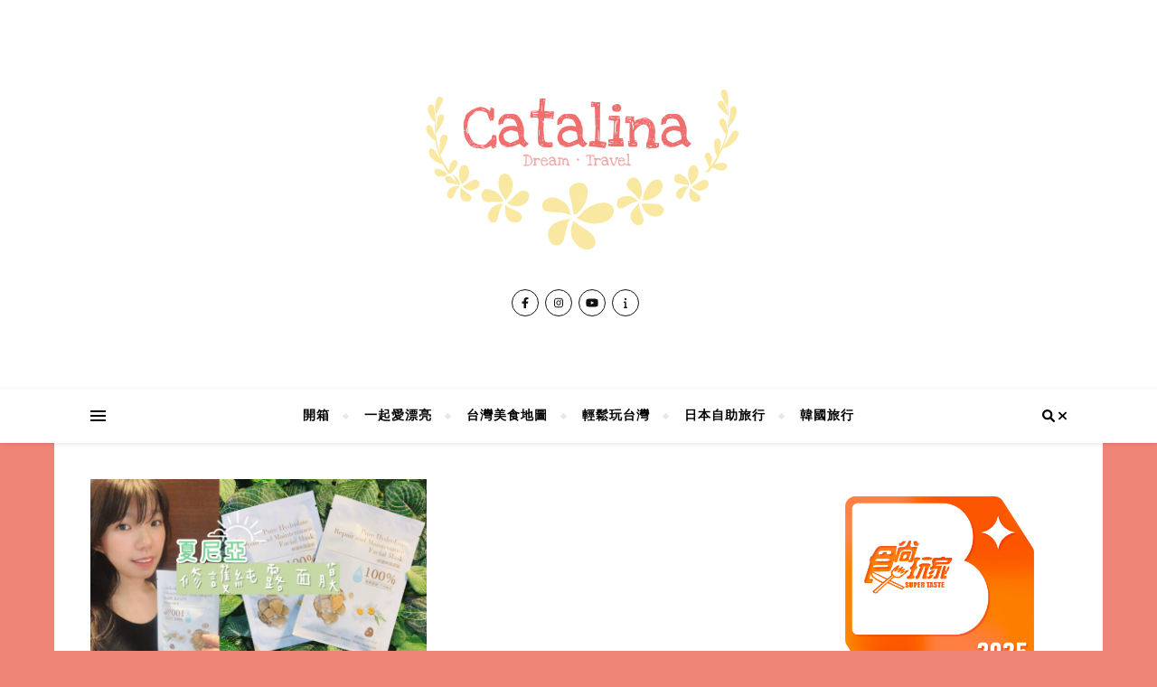

--- FILE ---
content_type: text/html; charset=UTF-8
request_url: https://catalinas.blog/tag/%E7%B2%BE%E8%8F%AF%E9%9D%A2%E8%86%9C/
body_size: 15137
content:
<!DOCTYPE html>
<html lang="zh-TW">
<head>
	<meta charset="UTF-8">
	<meta name="viewport" content="width=device-width, initial-scale=1.0" />
	<link rel="profile" href="http://gmpg.org/xfn/11">

<meta name='robots' content='index, follow, max-image-preview:large, max-snippet:-1, max-video-preview:-1' />

	<!-- This site is optimized with the Yoast SEO plugin v19.6.1 - https://yoast.com/wordpress/plugins/seo/ -->
	<title>精華面膜 彙整 - Catalina旅遊小筆記</title>
	<link rel="canonical" href="https://catalinas.blog/tag/精華面膜/" />
	<meta property="og:locale" content="zh_TW" />
	<meta property="og:type" content="article" />
	<meta property="og:title" content="精華面膜 彙整 - Catalina旅遊小筆記" />
	<meta property="og:url" content="https://catalinas.blog/tag/精華面膜/" />
	<meta property="og:site_name" content="Catalina旅遊小筆記" />
	<meta name="twitter:card" content="summary_large_image" />
	<script type="application/ld+json" class="yoast-schema-graph">{"@context":"https://schema.org","@graph":[{"@type":"CollectionPage","@id":"https://catalinas.blog/tag/%e7%b2%be%e8%8f%af%e9%9d%a2%e8%86%9c/","url":"https://catalinas.blog/tag/%e7%b2%be%e8%8f%af%e9%9d%a2%e8%86%9c/","name":"精華面膜 彙整 - Catalina旅遊小筆記","isPartOf":{"@id":"https://catalinas.blog/#website"},"primaryImageOfPage":{"@id":"https://catalinas.blog/tag/%e7%b2%be%e8%8f%af%e9%9d%a2%e8%86%9c/#primaryimage"},"image":{"@id":"https://catalinas.blog/tag/%e7%b2%be%e8%8f%af%e9%9d%a2%e8%86%9c/#primaryimage"},"thumbnailUrl":"https://catalinas.blog/wp-content/uploads/2020/04/IMG_5575-scaled.jpeg","breadcrumb":{"@id":"https://catalinas.blog/tag/%e7%b2%be%e8%8f%af%e9%9d%a2%e8%86%9c/#breadcrumb"},"inLanguage":"zh-TW"},{"@type":"ImageObject","inLanguage":"zh-TW","@id":"https://catalinas.blog/tag/%e7%b2%be%e8%8f%af%e9%9d%a2%e8%86%9c/#primaryimage","url":"https://catalinas.blog/wp-content/uploads/2020/04/IMG_5575-scaled.jpeg","contentUrl":"https://catalinas.blog/wp-content/uploads/2020/04/IMG_5575-scaled.jpeg","width":2560,"height":1440},{"@type":"BreadcrumbList","@id":"https://catalinas.blog/tag/%e7%b2%be%e8%8f%af%e9%9d%a2%e8%86%9c/#breadcrumb","itemListElement":[{"@type":"ListItem","position":1,"name":"首頁","item":"https://catalinas.blog/"},{"@type":"ListItem","position":2,"name":"精華面膜"}]},{"@type":"WebSite","@id":"https://catalinas.blog/#website","url":"https://catalinas.blog/","name":"Catalina旅遊小筆記","description":"","publisher":{"@id":"https://catalinas.blog/#/schema/person/6dc5576e20c6dd48d2921ceedea51fc8"},"potentialAction":[{"@type":"SearchAction","target":{"@type":"EntryPoint","urlTemplate":"https://catalinas.blog/?s={search_term_string}"},"query-input":"required name=search_term_string"}],"inLanguage":"zh-TW"},{"@type":["Person","Organization"],"@id":"https://catalinas.blog/#/schema/person/6dc5576e20c6dd48d2921ceedea51fc8","name":"catalina.traveler","image":{"@type":"ImageObject","inLanguage":"zh-TW","@id":"https://catalinas.blog/#/schema/person/image/","url":"https://catalinas.blog/wp-content/uploads/2020/05/cropped-螢幕快照-2019-06-13-下午11.48.29-4.png","contentUrl":"https://catalinas.blog/wp-content/uploads/2020/05/cropped-螢幕快照-2019-06-13-下午11.48.29-4.png","width":396,"height":222,"caption":"catalina.traveler"},"logo":{"@id":"https://catalinas.blog/#/schema/person/image/"}}]}</script>
	<!-- / Yoast SEO plugin. -->


<link rel='dns-prefetch' href='//fonts.googleapis.com' />
<link rel='dns-prefetch' href='//s.w.org' />
<link rel="alternate" type="application/rss+xml" title="訂閱《Catalina旅遊小筆記》&raquo; 資訊提供" href="https://catalinas.blog/feed/" />
<link rel="alternate" type="application/rss+xml" title="訂閱《Catalina旅遊小筆記》&raquo; 留言的資訊提供" href="https://catalinas.blog/comments/feed/" />
<link rel="alternate" type="application/rss+xml" title="訂閱《Catalina旅遊小筆記》&raquo; 標籤〈精華面膜〉的資訊提供" href="https://catalinas.blog/tag/%e7%b2%be%e8%8f%af%e9%9d%a2%e8%86%9c/feed/" />
<script type="text/javascript">
window._wpemojiSettings = {"baseUrl":"https:\/\/s.w.org\/images\/core\/emoji\/14.0.0\/72x72\/","ext":".png","svgUrl":"https:\/\/s.w.org\/images\/core\/emoji\/14.0.0\/svg\/","svgExt":".svg","source":{"concatemoji":"https:\/\/catalinas.blog\/wp-includes\/js\/wp-emoji-release.min.js?ver=6.0.11"}};
/*! This file is auto-generated */
!function(e,a,t){var n,r,o,i=a.createElement("canvas"),p=i.getContext&&i.getContext("2d");function s(e,t){var a=String.fromCharCode,e=(p.clearRect(0,0,i.width,i.height),p.fillText(a.apply(this,e),0,0),i.toDataURL());return p.clearRect(0,0,i.width,i.height),p.fillText(a.apply(this,t),0,0),e===i.toDataURL()}function c(e){var t=a.createElement("script");t.src=e,t.defer=t.type="text/javascript",a.getElementsByTagName("head")[0].appendChild(t)}for(o=Array("flag","emoji"),t.supports={everything:!0,everythingExceptFlag:!0},r=0;r<o.length;r++)t.supports[o[r]]=function(e){if(!p||!p.fillText)return!1;switch(p.textBaseline="top",p.font="600 32px Arial",e){case"flag":return s([127987,65039,8205,9895,65039],[127987,65039,8203,9895,65039])?!1:!s([55356,56826,55356,56819],[55356,56826,8203,55356,56819])&&!s([55356,57332,56128,56423,56128,56418,56128,56421,56128,56430,56128,56423,56128,56447],[55356,57332,8203,56128,56423,8203,56128,56418,8203,56128,56421,8203,56128,56430,8203,56128,56423,8203,56128,56447]);case"emoji":return!s([129777,127995,8205,129778,127999],[129777,127995,8203,129778,127999])}return!1}(o[r]),t.supports.everything=t.supports.everything&&t.supports[o[r]],"flag"!==o[r]&&(t.supports.everythingExceptFlag=t.supports.everythingExceptFlag&&t.supports[o[r]]);t.supports.everythingExceptFlag=t.supports.everythingExceptFlag&&!t.supports.flag,t.DOMReady=!1,t.readyCallback=function(){t.DOMReady=!0},t.supports.everything||(n=function(){t.readyCallback()},a.addEventListener?(a.addEventListener("DOMContentLoaded",n,!1),e.addEventListener("load",n,!1)):(e.attachEvent("onload",n),a.attachEvent("onreadystatechange",function(){"complete"===a.readyState&&t.readyCallback()})),(e=t.source||{}).concatemoji?c(e.concatemoji):e.wpemoji&&e.twemoji&&(c(e.twemoji),c(e.wpemoji)))}(window,document,window._wpemojiSettings);
</script>
<style type="text/css">
img.wp-smiley,
img.emoji {
	display: inline !important;
	border: none !important;
	box-shadow: none !important;
	height: 1em !important;
	width: 1em !important;
	margin: 0 0.07em !important;
	vertical-align: -0.1em !important;
	background: none !important;
	padding: 0 !important;
}
</style>
	<link rel='stylesheet' id='sbi_styles-css'  href='https://catalinas.blog/wp-content/plugins/instagram-feed/css/sbi-styles.min.css?ver=6.9.1' type='text/css' media='all' />
<link rel='stylesheet' id='wp-block-library-css'  href='https://catalinas.blog/wp-includes/css/dist/block-library/style.min.css?ver=6.0.11' type='text/css' media='all' />
<style id='global-styles-inline-css' type='text/css'>
body{--wp--preset--color--black: #000000;--wp--preset--color--cyan-bluish-gray: #abb8c3;--wp--preset--color--white: #ffffff;--wp--preset--color--pale-pink: #f78da7;--wp--preset--color--vivid-red: #cf2e2e;--wp--preset--color--luminous-vivid-orange: #ff6900;--wp--preset--color--luminous-vivid-amber: #fcb900;--wp--preset--color--light-green-cyan: #7bdcb5;--wp--preset--color--vivid-green-cyan: #00d084;--wp--preset--color--pale-cyan-blue: #8ed1fc;--wp--preset--color--vivid-cyan-blue: #0693e3;--wp--preset--color--vivid-purple: #9b51e0;--wp--preset--gradient--vivid-cyan-blue-to-vivid-purple: linear-gradient(135deg,rgba(6,147,227,1) 0%,rgb(155,81,224) 100%);--wp--preset--gradient--light-green-cyan-to-vivid-green-cyan: linear-gradient(135deg,rgb(122,220,180) 0%,rgb(0,208,130) 100%);--wp--preset--gradient--luminous-vivid-amber-to-luminous-vivid-orange: linear-gradient(135deg,rgba(252,185,0,1) 0%,rgba(255,105,0,1) 100%);--wp--preset--gradient--luminous-vivid-orange-to-vivid-red: linear-gradient(135deg,rgba(255,105,0,1) 0%,rgb(207,46,46) 100%);--wp--preset--gradient--very-light-gray-to-cyan-bluish-gray: linear-gradient(135deg,rgb(238,238,238) 0%,rgb(169,184,195) 100%);--wp--preset--gradient--cool-to-warm-spectrum: linear-gradient(135deg,rgb(74,234,220) 0%,rgb(151,120,209) 20%,rgb(207,42,186) 40%,rgb(238,44,130) 60%,rgb(251,105,98) 80%,rgb(254,248,76) 100%);--wp--preset--gradient--blush-light-purple: linear-gradient(135deg,rgb(255,206,236) 0%,rgb(152,150,240) 100%);--wp--preset--gradient--blush-bordeaux: linear-gradient(135deg,rgb(254,205,165) 0%,rgb(254,45,45) 50%,rgb(107,0,62) 100%);--wp--preset--gradient--luminous-dusk: linear-gradient(135deg,rgb(255,203,112) 0%,rgb(199,81,192) 50%,rgb(65,88,208) 100%);--wp--preset--gradient--pale-ocean: linear-gradient(135deg,rgb(255,245,203) 0%,rgb(182,227,212) 50%,rgb(51,167,181) 100%);--wp--preset--gradient--electric-grass: linear-gradient(135deg,rgb(202,248,128) 0%,rgb(113,206,126) 100%);--wp--preset--gradient--midnight: linear-gradient(135deg,rgb(2,3,129) 0%,rgb(40,116,252) 100%);--wp--preset--duotone--dark-grayscale: url('#wp-duotone-dark-grayscale');--wp--preset--duotone--grayscale: url('#wp-duotone-grayscale');--wp--preset--duotone--purple-yellow: url('#wp-duotone-purple-yellow');--wp--preset--duotone--blue-red: url('#wp-duotone-blue-red');--wp--preset--duotone--midnight: url('#wp-duotone-midnight');--wp--preset--duotone--magenta-yellow: url('#wp-duotone-magenta-yellow');--wp--preset--duotone--purple-green: url('#wp-duotone-purple-green');--wp--preset--duotone--blue-orange: url('#wp-duotone-blue-orange');--wp--preset--font-size--small: 13px;--wp--preset--font-size--medium: 20px;--wp--preset--font-size--large: 36px;--wp--preset--font-size--x-large: 42px;}.has-black-color{color: var(--wp--preset--color--black) !important;}.has-cyan-bluish-gray-color{color: var(--wp--preset--color--cyan-bluish-gray) !important;}.has-white-color{color: var(--wp--preset--color--white) !important;}.has-pale-pink-color{color: var(--wp--preset--color--pale-pink) !important;}.has-vivid-red-color{color: var(--wp--preset--color--vivid-red) !important;}.has-luminous-vivid-orange-color{color: var(--wp--preset--color--luminous-vivid-orange) !important;}.has-luminous-vivid-amber-color{color: var(--wp--preset--color--luminous-vivid-amber) !important;}.has-light-green-cyan-color{color: var(--wp--preset--color--light-green-cyan) !important;}.has-vivid-green-cyan-color{color: var(--wp--preset--color--vivid-green-cyan) !important;}.has-pale-cyan-blue-color{color: var(--wp--preset--color--pale-cyan-blue) !important;}.has-vivid-cyan-blue-color{color: var(--wp--preset--color--vivid-cyan-blue) !important;}.has-vivid-purple-color{color: var(--wp--preset--color--vivid-purple) !important;}.has-black-background-color{background-color: var(--wp--preset--color--black) !important;}.has-cyan-bluish-gray-background-color{background-color: var(--wp--preset--color--cyan-bluish-gray) !important;}.has-white-background-color{background-color: var(--wp--preset--color--white) !important;}.has-pale-pink-background-color{background-color: var(--wp--preset--color--pale-pink) !important;}.has-vivid-red-background-color{background-color: var(--wp--preset--color--vivid-red) !important;}.has-luminous-vivid-orange-background-color{background-color: var(--wp--preset--color--luminous-vivid-orange) !important;}.has-luminous-vivid-amber-background-color{background-color: var(--wp--preset--color--luminous-vivid-amber) !important;}.has-light-green-cyan-background-color{background-color: var(--wp--preset--color--light-green-cyan) !important;}.has-vivid-green-cyan-background-color{background-color: var(--wp--preset--color--vivid-green-cyan) !important;}.has-pale-cyan-blue-background-color{background-color: var(--wp--preset--color--pale-cyan-blue) !important;}.has-vivid-cyan-blue-background-color{background-color: var(--wp--preset--color--vivid-cyan-blue) !important;}.has-vivid-purple-background-color{background-color: var(--wp--preset--color--vivid-purple) !important;}.has-black-border-color{border-color: var(--wp--preset--color--black) !important;}.has-cyan-bluish-gray-border-color{border-color: var(--wp--preset--color--cyan-bluish-gray) !important;}.has-white-border-color{border-color: var(--wp--preset--color--white) !important;}.has-pale-pink-border-color{border-color: var(--wp--preset--color--pale-pink) !important;}.has-vivid-red-border-color{border-color: var(--wp--preset--color--vivid-red) !important;}.has-luminous-vivid-orange-border-color{border-color: var(--wp--preset--color--luminous-vivid-orange) !important;}.has-luminous-vivid-amber-border-color{border-color: var(--wp--preset--color--luminous-vivid-amber) !important;}.has-light-green-cyan-border-color{border-color: var(--wp--preset--color--light-green-cyan) !important;}.has-vivid-green-cyan-border-color{border-color: var(--wp--preset--color--vivid-green-cyan) !important;}.has-pale-cyan-blue-border-color{border-color: var(--wp--preset--color--pale-cyan-blue) !important;}.has-vivid-cyan-blue-border-color{border-color: var(--wp--preset--color--vivid-cyan-blue) !important;}.has-vivid-purple-border-color{border-color: var(--wp--preset--color--vivid-purple) !important;}.has-vivid-cyan-blue-to-vivid-purple-gradient-background{background: var(--wp--preset--gradient--vivid-cyan-blue-to-vivid-purple) !important;}.has-light-green-cyan-to-vivid-green-cyan-gradient-background{background: var(--wp--preset--gradient--light-green-cyan-to-vivid-green-cyan) !important;}.has-luminous-vivid-amber-to-luminous-vivid-orange-gradient-background{background: var(--wp--preset--gradient--luminous-vivid-amber-to-luminous-vivid-orange) !important;}.has-luminous-vivid-orange-to-vivid-red-gradient-background{background: var(--wp--preset--gradient--luminous-vivid-orange-to-vivid-red) !important;}.has-very-light-gray-to-cyan-bluish-gray-gradient-background{background: var(--wp--preset--gradient--very-light-gray-to-cyan-bluish-gray) !important;}.has-cool-to-warm-spectrum-gradient-background{background: var(--wp--preset--gradient--cool-to-warm-spectrum) !important;}.has-blush-light-purple-gradient-background{background: var(--wp--preset--gradient--blush-light-purple) !important;}.has-blush-bordeaux-gradient-background{background: var(--wp--preset--gradient--blush-bordeaux) !important;}.has-luminous-dusk-gradient-background{background: var(--wp--preset--gradient--luminous-dusk) !important;}.has-pale-ocean-gradient-background{background: var(--wp--preset--gradient--pale-ocean) !important;}.has-electric-grass-gradient-background{background: var(--wp--preset--gradient--electric-grass) !important;}.has-midnight-gradient-background{background: var(--wp--preset--gradient--midnight) !important;}.has-small-font-size{font-size: var(--wp--preset--font-size--small) !important;}.has-medium-font-size{font-size: var(--wp--preset--font-size--medium) !important;}.has-large-font-size{font-size: var(--wp--preset--font-size--large) !important;}.has-x-large-font-size{font-size: var(--wp--preset--font-size--x-large) !important;}
</style>
<link rel='stylesheet' id='blossomthemes-instagram-feed-css'  href='https://catalinas.blog/wp-content/plugins/blossomthemes-instagram-feed/public/css/blossomthemes-instagram-feed-public.css?ver=2.0.3' type='text/css' media='all' />
<link rel='stylesheet' id='magnific-popup-css'  href='https://catalinas.blog/wp-content/plugins/blossomthemes-instagram-feed/public/css/magnific-popup.min.css?ver=1.0.0' type='text/css' media='all' />
<link rel='stylesheet' id='blossomthemes-toolkit-css'  href='https://catalinas.blog/wp-content/plugins/blossomthemes-toolkit/public/css/blossomthemes-toolkit-public.min.css?ver=2.2.3' type='text/css' media='all' />
<link rel='stylesheet' id='dashicons-css'  href='https://catalinas.blog/wp-includes/css/dashicons.min.css?ver=6.0.11' type='text/css' media='all' />
<link rel='stylesheet' id='post-views-counter-frontend-css'  href='https://catalinas.blog/wp-content/plugins/post-views-counter/css/frontend.css?ver=1.3.11' type='text/css' media='all' />
<link rel='stylesheet' id='cff-css'  href='https://catalinas.blog/wp-content/plugins/custom-facebook-feed/assets/css/cff-style.min.css?ver=4.3.2' type='text/css' media='all' />
<link rel='stylesheet' id='sb-font-awesome-css'  href='https://catalinas.blog/wp-content/plugins/custom-facebook-feed/assets/css/font-awesome.min.css?ver=4.7.0' type='text/css' media='all' />
<link rel='stylesheet' id='ez-icomoon-css'  href='https://catalinas.blog/wp-content/plugins/easy-table-of-contents/vendor/icomoon/style.min.css?ver=2.0.24.1' type='text/css' media='all' />
<link rel='stylesheet' id='ez-toc-css'  href='https://catalinas.blog/wp-content/plugins/easy-table-of-contents/assets/css/screen.min.css?ver=2.0.24.1' type='text/css' media='all' />
<style id='ez-toc-inline-css' type='text/css'>
div#ez-toc-container p.ez-toc-title {font-size: 120%;}div#ez-toc-container p.ez-toc-title {font-weight: 500;}div#ez-toc-container ul li {font-size: 95%;}
</style>
<link rel='stylesheet' id='bard-style-css'  href='https://catalinas.blog/wp-content/themes/bard/style.css?ver=1.4.9.8' type='text/css' media='all' />
<link rel='stylesheet' id='fontawesome-css'  href='https://catalinas.blog/wp-content/themes/bard/assets/css/fontawesome/all.min.css?ver=6.0.11' type='text/css' media='all' />
<link rel='stylesheet' id='fontello-css'  href='https://catalinas.blog/wp-content/themes/bard/assets/css/fontello.css?ver=6.0.11' type='text/css' media='all' />
<link rel='stylesheet' id='slick-css'  href='https://catalinas.blog/wp-content/themes/bard/assets/css/slick.css?ver=6.0.11' type='text/css' media='all' />
<link rel='stylesheet' id='scrollbar-css'  href='https://catalinas.blog/wp-content/themes/bard/assets/css/perfect-scrollbar.css?ver=6.0.11' type='text/css' media='all' />
<link rel='stylesheet' id='bard-woocommerce-css'  href='https://catalinas.blog/wp-content/themes/bard/assets/css/woocommerce.css?ver=6.0.11' type='text/css' media='all' />
<link rel='stylesheet' id='bard-responsive-css'  href='https://catalinas.blog/wp-content/themes/bard/assets/css/responsive.css?ver=6.0.11' type='text/css' media='all' />
<link rel='stylesheet' id='bard-montserratr-font-css'  href='//fonts.googleapis.com/css?family=Montserrat%3A300%2C300i%2C400%2C400i%2C500%2C500i%2C600%2C600i%2C700%2C700i&#038;ver=1.0.0' type='text/css' media='all' />
<link rel='stylesheet' id='bard-opensans-font-css'  href='//fonts.googleapis.com/css?family=Open+Sans%3A400%2C400i%2C600%2C600i%2C700%2C700i&#038;ver=1.0.0' type='text/css' media='all' />
<link rel='stylesheet' id='bard-arizonia-font-css'  href='//fonts.googleapis.com/css?family=Arizonia%3A300%2C300i%2C400%2C400i%2C500%2C500i%2C600%2C600i%2C700%2C700i&#038;ver=1.0.0' type='text/css' media='all' />
<script type='text/javascript' src='https://catalinas.blog/wp-includes/js/jquery/jquery.min.js?ver=3.6.0' id='jquery-core-js'></script>
<script type='text/javascript' src='https://catalinas.blog/wp-includes/js/jquery/jquery-migrate.min.js?ver=3.3.2' id='jquery-migrate-js'></script>
<link rel="https://api.w.org/" href="https://catalinas.blog/wp-json/" /><link rel="alternate" type="application/json" href="https://catalinas.blog/wp-json/wp/v2/tags/237" /><link rel="EditURI" type="application/rsd+xml" title="RSD" href="https://catalinas.blog/xmlrpc.php?rsd" />
<link rel="wlwmanifest" type="application/wlwmanifest+xml" href="https://catalinas.blog/wp-includes/wlwmanifest.xml" /> 
<meta name="generator" content="WordPress 6.0.11" />
<meta name="generator" content="Site Kit by Google 1.82.0" /><style id="bard_dynamic_css">#top-bar {background-color: #ffffff;}#top-bar a {color: #000000;}#top-bar a:hover,#top-bar li.current-menu-item > a,#top-bar li.current-menu-ancestor > a,#top-bar .sub-menu li.current-menu-item > a,#top-bar .sub-menu li.current-menu-ancestor> a {color: #ef462f;}#top-menu .sub-menu,#top-menu .sub-menu a {background-color: #ffffff;border-color: rgba(0,0,0, 0.05);}.header-logo a,.site-description,.header-socials-icon {color: #111111;}.site-description:before,.site-description:after {background: #111111;}.header-logo a:hover,.header-socials-icon:hover {color: #000000;}.entry-header {background-color: #ffffff;}#main-nav {background-color: #ffffff;box-shadow: 0px 1px 5px rgba(0,0,0, 0.1);}#main-nav a,#main-nav i,#main-nav #s {color: #000000;}.main-nav-sidebar div span,.sidebar-alt-close-btn span,.btn-tooltip {background-color: #000000;}.btn-tooltip:before {border-top-color: #000000;}#main-nav a:hover,#main-nav i:hover,#main-nav li.current-menu-item > a,#main-nav li.current-menu-ancestor > a,#main-nav .sub-menu li.current-menu-item > a,#main-nav .sub-menu li.current-menu-ancestor > a {color: #ef462f;}.main-nav-sidebar:hover div span {background-color: #ef462f;}#main-menu .sub-menu,#main-menu .sub-menu a {background-color: #ffffff;border-color: rgba(0,0,0, 0.05);}#main-nav #s {background-color: #ffffff;}#main-nav #s::-webkit-input-placeholder { /* Chrome/Opera/Safari */color: rgba(0,0,0, 0.7);}#main-nav #s::-moz-placeholder { /* Firefox 19+ */color: rgba(0,0,0, 0.7);}#main-nav #s:-ms-input-placeholder { /* IE 10+ */color: rgba(0,0,0, 0.7);}#main-nav #s:-moz-placeholder { /* Firefox 18- */color: rgba(0,0,0, 0.7);}/* Background */.sidebar-alt,.main-content,.featured-slider-area,#featured-links,.page-content select,.page-content input,.page-content textarea {background-color: #ffffff;}.featured-link .cv-inner {border-color: rgba(255,255,255, 0.4);}.featured-link:hover .cv-inner {border-color: rgba(255,255,255, 0.8);}#featured-links h6 {background-color: #ffffff;color: #000000;}/* Text */.page-content,.page-content select,.page-content input,.page-content textarea,.page-content .post-author a,.page-content .bard-widget a,.page-content .comment-author {color: #464646;}/* Title */.page-content h1,.page-content h2,.page-content h3,.page-content h4,.page-content h5,.page-content h6,.page-content .post-title a,.page-content .post-author a,.page-content .author-description h3 a,.page-content .related-posts h5 a,.page-content .blog-pagination .previous-page a,.page-content .blog-pagination .next-page a,blockquote,.page-content .post-share a,.page-content .read-more a {color: #030303;}.widget_wysija .widget-title h4:after {background-color: #030303;}.page-content .read-more a:hover,.page-content .post-title a:hover {color: rgba(3,3,3, 0.75);}/* Meta */.page-content .post-author,.page-content .post-comments,.page-content .post-date,.page-content .post-meta,.page-content .post-meta a,.page-content .related-post-date,.page-content .comment-meta a,.page-content .author-share a,.page-content .post-tags a,.page-content .tagcloud a,.widget_categories li,.widget_archive li,.ahse-subscribe-box p,.rpwwt-post-author,.rpwwt-post-categories,.rpwwt-post-date,.rpwwt-post-comments-number,.copyright-info,#page-footer .copyright-info a,.footer-menu-container,#page-footer .footer-menu-container a,.single-navigation span,.comment-notes {color: #a1a1a1;}.page-content input::-webkit-input-placeholder { /* Chrome/Opera/Safari */color: #a1a1a1;}.page-content input::-moz-placeholder { /* Firefox 19+ */color: #a1a1a1;}.page-content input:-ms-input-placeholder { /* IE 10+ */color: #a1a1a1;}.page-content input:-moz-placeholder { /* Firefox 18- */color: #a1a1a1;}/* Accent */a,.post-categories,#page-wrap .bard-widget.widget_text a,.scrolltop,.required {color: #ef462f;}/* Disable TMP.page-content .elementor a,.page-content .elementor a:hover {color: inherit;}*/.ps-container > .ps-scrollbar-y-rail > .ps-scrollbar-y,.read-more a:after {background: #ef462f;}a:hover,.scrolltop:hover {color: rgba(239,70,47, 0.8);}blockquote {border-color: #ef462f;}.widget-title h4 {border-top-color: #ef462f;}/* Selection */::-moz-selection {color: #ffffff;background: #ef462f;}::selection {color: #ffffff;background: #ef462f;}/* Border */.page-content .post-footer,.blog-list-style,.page-content .author-description,.page-content .related-posts,.page-content .entry-comments,.page-content .bard-widget li,.page-content #wp-calendar,.page-content #wp-calendar caption,.page-content #wp-calendar tbody td,.page-content .widget_nav_menu li a,.page-content .tagcloud a,.page-content select,.page-content input,.page-content textarea,.post-tags a,.gallery-caption,.wp-caption-text,table tr,table th,table td,pre,.single-navigation {border-color: #e8e8e8;}#main-menu > li:after,.border-divider,hr {background-color: #e8e8e8;}/* Buttons */.widget_search .svg-fa-wrap,.widget_search #searchsubmit,.wp-block-search button,.page-content .submit,.page-content .blog-pagination.numeric a,.page-content .post-password-form input[type="submit"],.page-content .wpcf7 [type="submit"] {color: #ffffff;background-color: #333333;}.page-content .submit:hover,.page-content .blog-pagination.numeric a:hover,.page-content .blog-pagination.numeric span,.page-content .bard-subscribe-box input[type="submit"],.page-content .widget_wysija input[type="submit"],.page-content .post-password-form input[type="submit"]:hover,.page-content .wpcf7 [type="submit"]:hover {color: #ffffff;background-color: #ef462f;}/* Image Overlay */.image-overlay,#infscr-loading,.page-content h4.image-overlay {color: #ffffff;background-color: rgba(73,73,73, 0.2);}.image-overlay a,.post-slider .prev-arrow,.post-slider .next-arrow,.page-content .image-overlay a,#featured-slider .slider-dots {color: #ffffff;}.slide-caption {background: rgba(255,255,255, 0.95);}#featured-slider .prev-arrow,#featured-slider .next-arrow,#featured-slider .slick-active,.slider-title:after {background: #ffffff;}.footer-socials,.footer-widgets {background: #ffffff;}.instagram-title {background: rgba(255,255,255, 0.85);}#page-footer,#page-footer a,#page-footer select,#page-footer input,#page-footer textarea {color: #222222;}#page-footer #s::-webkit-input-placeholder { /* Chrome/Opera/Safari */color: #222222;}#page-footer #s::-moz-placeholder { /* Firefox 19+ */color: #222222;}#page-footer #s:-ms-input-placeholder { /* IE 10+ */color: #222222;}#page-footer #s:-moz-placeholder { /* Firefox 18- */color: #222222;}/* Title */#page-footer h1,#page-footer h2,#page-footer h3,#page-footer h4,#page-footer h5,#page-footer h6,#page-footer .footer-socials a{color: #111111;}#page-footer a:hover {color: #ef462f;}/* Border */#page-footer a,#page-footer .bard-widget li,#page-footer #wp-calendar,#page-footer #wp-calendar caption,#page-footer #wp-calendar tbody td,#page-footer .widget_nav_menu li a,#page-footer select,#page-footer input,#page-footer textarea,#page-footer .widget-title h4:before,#page-footer .widget-title h4:after,.alt-widget-title,.footer-widgets {border-color: #e8e8e8;}.sticky,.footer-copyright,.bard-widget.widget_wysija {background-color: #f6f6f6;}.bard-preloader-wrap {background-color: #ffffff;}.boxed-wrapper {max-width: 1160px;}.sidebar-alt {max-width: 340px;left: -340px; padding: 85px 35px 0px;}.sidebar-left,.sidebar-right {width: 302px;}.main-container {width: calc(100% - 302px);width: -webkit-calc(100% - 302px);}#top-bar > div,#main-nav > div,#featured-links,.main-content,.page-footer-inner,.featured-slider-area.boxed-wrapper {padding-left: 40px;padding-right: 40px;}.bard-instagram-widget #sb_instagram {max-width: none !important;}.bard-instagram-widget #sbi_images {display: -webkit-box;display: -ms-flexbox;display: flex;}.bard-instagram-widget #sbi_images .sbi_photo {height: auto !important;}.bard-instagram-widget #sbi_images .sbi_photo img {display: block !important;}.bard-widget #sbi_images .sbi_photo {height: auto !important;}.bard-widget #sbi_images .sbi_photo img {display: block !important;}@media screen and ( max-width: 979px ) {.top-bar-socials {float: none !important;}.top-bar-socials a {line-height: 40px !important;}}.entry-header {height: 450px;background-image: url();background-size: cover;}.entry-header {background-position: center center;}.logo-img {max-width: 500px;}.header-logo a:not(.logo-img),.site-description {display: none;}#main-nav {text-align: center;}.main-nav-icons {position: absolute;top: 0px;right: 40px;z-index: 2;}.main-nav-buttons {position: absolute;top: 0px;left: 40px;z-index: 1;}#featured-links .featured-link {margin-right: 25px;}#featured-links .featured-link:last-of-type {margin-right: 0;}#featured-links .featured-link {width: calc( (100% - -25px) / 0 - 1px);width: -webkit-calc( (100% - -25px) / 0- 1px);}.featured-link:nth-child(1) .cv-inner {display: none;}.featured-link:nth-child(2) .cv-inner {display: none;}.featured-link:nth-child(3) .cv-inner {display: none;}.blog-grid > li {display: inline-block;vertical-align: top;margin-right: 32px;margin-bottom: 35px;}.blog-grid > li.blog-grid-style {width: calc((100% - 32px ) /2 - 1px);width: -webkit-calc((100% - 32px ) /2 - 1px);}@media screen and ( min-width: 979px ) {.blog-grid > .blog-list-style:nth-last-of-type(-n+1) {margin-bottom: 0;}.blog-grid > .blog-grid-style:nth-last-of-type(-n+2) { margin-bottom: 0;}}@media screen and ( max-width: 640px ) {.blog-grid > li:nth-last-of-type(-n+1) {margin-bottom: 0;}}.blog-grid > li:nth-of-type(2n+2) {margin-right: 0;}.sidebar-right {padding-left: 32px;}@media screen and ( max-width: 768px ) {#featured-links {display: none;}}@media screen and ( max-width: 640px ) {.related-posts {display: none;}}.header-logo a {font-family: 'Arizonia';}#top-menu li a {font-family: 'Arizonia';}#main-menu li a {font-family: 'Arizonia';}#mobile-menu li {font-family: 'Arizonia';}.footer-widgets .page-footer-inner > .bard-widget {width: 30%;margin-right: 5%;}.footer-widgets .page-footer-inner > .bard-widget:nth-child(3n+3) {margin-right: 0;}.footer-widgets .page-footer-inner > .bard-widget:nth-child(3n+4) {clear: both;}.woocommerce div.product .stock,.woocommerce div.product p.price,.woocommerce div.product span.price,.woocommerce ul.products li.product .price,.woocommerce-Reviews .woocommerce-review__author,.woocommerce form .form-row .required,.woocommerce form .form-row.woocommerce-invalid label,.woocommerce .page-content div.product .woocommerce-tabs ul.tabs li a {color: #464646;}.woocommerce a.remove:hover {color: #464646 !important;}.woocommerce a.remove,.woocommerce .product_meta,.page-content .woocommerce-breadcrumb,.page-content .woocommerce-review-link,.page-content .woocommerce-breadcrumb a,.page-content .woocommerce-MyAccount-navigation-link a,.woocommerce .woocommerce-info:before,.woocommerce .page-content .woocommerce-result-count,.woocommerce-page .page-content .woocommerce-result-count,.woocommerce-Reviews .woocommerce-review__published-date,.woocommerce .product_list_widget .quantity,.woocommerce .widget_products .amount,.woocommerce .widget_price_filter .price_slider_amount,.woocommerce .widget_recently_viewed_products .amount,.woocommerce .widget_top_rated_products .amount,.woocommerce .widget_recent_reviews .reviewer {color: #a1a1a1;}.woocommerce a.remove {color: #a1a1a1 !important;}p.demo_store,.woocommerce-store-notice,.woocommerce span.onsale { background-color: #ef462f;}.woocommerce .star-rating::before,.woocommerce .star-rating span::before,.woocommerce .page-content ul.products li.product .button,.page-content .woocommerce ul.products li.product .button,.page-content .woocommerce-MyAccount-navigation-link.is-active a,.page-content .woocommerce-MyAccount-navigation-link a:hover,.woocommerce-message::before { color: #ef462f;}.woocommerce form.login,.woocommerce form.register,.woocommerce-account fieldset,.woocommerce form.checkout_coupon,.woocommerce .woocommerce-info,.woocommerce .woocommerce-error,.woocommerce .woocommerce-message,.woocommerce .widget_shopping_cart .total,.woocommerce.widget_shopping_cart .total,.woocommerce-Reviews .comment_container,.woocommerce-cart #payment ul.payment_methods,#add_payment_method #payment ul.payment_methods,.woocommerce-checkout #payment ul.payment_methods,.woocommerce div.product .woocommerce-tabs ul.tabs::before,.woocommerce div.product .woocommerce-tabs ul.tabs::after,.woocommerce div.product .woocommerce-tabs ul.tabs li,.woocommerce .woocommerce-MyAccount-navigation-link,.select2-container--default .select2-selection--single {border-color: #e8e8e8;}.woocommerce-cart #payment,#add_payment_method #payment,.woocommerce-checkout #payment,.woocommerce .woocommerce-info,.woocommerce .woocommerce-error,.woocommerce .woocommerce-message,.woocommerce div.product .woocommerce-tabs ul.tabs li {background-color: rgba(232,232,232, 0.3);}.woocommerce-cart #payment div.payment_box::before,#add_payment_method #payment div.payment_box::before,.woocommerce-checkout #payment div.payment_box::before {border-color: rgba(232,232,232, 0.5);}.woocommerce-cart #payment div.payment_box,#add_payment_method #payment div.payment_box,.woocommerce-checkout #payment div.payment_box {background-color: rgba(232,232,232, 0.5);}.page-content .woocommerce input.button,.page-content .woocommerce a.button,.page-content .woocommerce a.button.alt,.page-content .woocommerce button.button.alt,.page-content .woocommerce input.button.alt,.page-content .woocommerce #respond input#submit.alt,.woocommerce .page-content .widget_product_search input[type="submit"],.woocommerce .page-content .woocommerce-message .button,.woocommerce .page-content a.button.alt,.woocommerce .page-content button.button.alt,.woocommerce .page-content #respond input#submit,.woocommerce .page-content .widget_price_filter .button,.woocommerce .page-content .woocommerce-message .button,.woocommerce-page .page-content .woocommerce-message .button {color: #ffffff;background-color: #333333;}.page-content .woocommerce input.button:hover,.page-content .woocommerce a.button:hover,.page-content .woocommerce a.button.alt:hover,.page-content .woocommerce button.button.alt:hover,.page-content .woocommerce input.button.alt:hover,.page-content .woocommerce #respond input#submit.alt:hover,.woocommerce .page-content .woocommerce-message .button:hover,.woocommerce .page-content a.button.alt:hover,.woocommerce .page-content button.button.alt:hover,.woocommerce .page-content #respond input#submit:hover,.woocommerce .page-content .widget_price_filter .button:hover,.woocommerce .page-content .woocommerce-message .button:hover,.woocommerce-page .page-content .woocommerce-message .button:hover {color: #ffffff;background-color: #ef462f;}#loadFacebookG{width:35px;height:35px;display:block;position:relative;margin:auto}.facebook_blockG{background-color:#00a9ff;border:1px solid #00a9ff;float:left;height:25px;margin-left:2px;width:7px;opacity:.1;animation-name:bounceG;-o-animation-name:bounceG;-ms-animation-name:bounceG;-webkit-animation-name:bounceG;-moz-animation-name:bounceG;animation-duration:1.235s;-o-animation-duration:1.235s;-ms-animation-duration:1.235s;-webkit-animation-duration:1.235s;-moz-animation-duration:1.235s;animation-iteration-count:infinite;-o-animation-iteration-count:infinite;-ms-animation-iteration-count:infinite;-webkit-animation-iteration-count:infinite;-moz-animation-iteration-count:infinite;animation-direction:normal;-o-animation-direction:normal;-ms-animation-direction:normal;-webkit-animation-direction:normal;-moz-animation-direction:normal;transform:scale(0.7);-o-transform:scale(0.7);-ms-transform:scale(0.7);-webkit-transform:scale(0.7);-moz-transform:scale(0.7)}#blockG_1{animation-delay:.3695s;-o-animation-delay:.3695s;-ms-animation-delay:.3695s;-webkit-animation-delay:.3695s;-moz-animation-delay:.3695s}#blockG_2{animation-delay:.496s;-o-animation-delay:.496s;-ms-animation-delay:.496s;-webkit-animation-delay:.496s;-moz-animation-delay:.496s}#blockG_3{animation-delay:.6125s;-o-animation-delay:.6125s;-ms-animation-delay:.6125s;-webkit-animation-delay:.6125s;-moz-animation-delay:.6125s}@keyframes bounceG{0%{transform:scale(1.2);opacity:1}100%{transform:scale(0.7);opacity:.1}}@-o-keyframes bounceG{0%{-o-transform:scale(1.2);opacity:1}100%{-o-transform:scale(0.7);opacity:.1}}@-ms-keyframes bounceG{0%{-ms-transform:scale(1.2);opacity:1}100%{-ms-transform:scale(0.7);opacity:.1}}@-webkit-keyframes bounceG{0%{-webkit-transform:scale(1.2);opacity:1}100%{-webkit-transform:scale(0.7);opacity:.1}}@-moz-keyframes bounceG{0%{-moz-transform:scale(1.2);opacity:1}100%{-moz-transform:scale(0.7);opacity:.1}}</style><style type="text/css" id="custom-background-css">
body.custom-background { background-color: #ef8577; }
</style>
	</head>

<body class="archive tag tag-237 custom-background wp-custom-logo wp-embed-responsive elementor-default elementor-kit-32198">
	<svg xmlns="http://www.w3.org/2000/svg" viewBox="0 0 0 0" width="0" height="0" focusable="false" role="none" style="visibility: hidden; position: absolute; left: -9999px; overflow: hidden;" ><defs><filter id="wp-duotone-dark-grayscale"><feColorMatrix color-interpolation-filters="sRGB" type="matrix" values=" .299 .587 .114 0 0 .299 .587 .114 0 0 .299 .587 .114 0 0 .299 .587 .114 0 0 " /><feComponentTransfer color-interpolation-filters="sRGB" ><feFuncR type="table" tableValues="0 0.49803921568627" /><feFuncG type="table" tableValues="0 0.49803921568627" /><feFuncB type="table" tableValues="0 0.49803921568627" /><feFuncA type="table" tableValues="1 1" /></feComponentTransfer><feComposite in2="SourceGraphic" operator="in" /></filter></defs></svg><svg xmlns="http://www.w3.org/2000/svg" viewBox="0 0 0 0" width="0" height="0" focusable="false" role="none" style="visibility: hidden; position: absolute; left: -9999px; overflow: hidden;" ><defs><filter id="wp-duotone-grayscale"><feColorMatrix color-interpolation-filters="sRGB" type="matrix" values=" .299 .587 .114 0 0 .299 .587 .114 0 0 .299 .587 .114 0 0 .299 .587 .114 0 0 " /><feComponentTransfer color-interpolation-filters="sRGB" ><feFuncR type="table" tableValues="0 1" /><feFuncG type="table" tableValues="0 1" /><feFuncB type="table" tableValues="0 1" /><feFuncA type="table" tableValues="1 1" /></feComponentTransfer><feComposite in2="SourceGraphic" operator="in" /></filter></defs></svg><svg xmlns="http://www.w3.org/2000/svg" viewBox="0 0 0 0" width="0" height="0" focusable="false" role="none" style="visibility: hidden; position: absolute; left: -9999px; overflow: hidden;" ><defs><filter id="wp-duotone-purple-yellow"><feColorMatrix color-interpolation-filters="sRGB" type="matrix" values=" .299 .587 .114 0 0 .299 .587 .114 0 0 .299 .587 .114 0 0 .299 .587 .114 0 0 " /><feComponentTransfer color-interpolation-filters="sRGB" ><feFuncR type="table" tableValues="0.54901960784314 0.98823529411765" /><feFuncG type="table" tableValues="0 1" /><feFuncB type="table" tableValues="0.71764705882353 0.25490196078431" /><feFuncA type="table" tableValues="1 1" /></feComponentTransfer><feComposite in2="SourceGraphic" operator="in" /></filter></defs></svg><svg xmlns="http://www.w3.org/2000/svg" viewBox="0 0 0 0" width="0" height="0" focusable="false" role="none" style="visibility: hidden; position: absolute; left: -9999px; overflow: hidden;" ><defs><filter id="wp-duotone-blue-red"><feColorMatrix color-interpolation-filters="sRGB" type="matrix" values=" .299 .587 .114 0 0 .299 .587 .114 0 0 .299 .587 .114 0 0 .299 .587 .114 0 0 " /><feComponentTransfer color-interpolation-filters="sRGB" ><feFuncR type="table" tableValues="0 1" /><feFuncG type="table" tableValues="0 0.27843137254902" /><feFuncB type="table" tableValues="0.5921568627451 0.27843137254902" /><feFuncA type="table" tableValues="1 1" /></feComponentTransfer><feComposite in2="SourceGraphic" operator="in" /></filter></defs></svg><svg xmlns="http://www.w3.org/2000/svg" viewBox="0 0 0 0" width="0" height="0" focusable="false" role="none" style="visibility: hidden; position: absolute; left: -9999px; overflow: hidden;" ><defs><filter id="wp-duotone-midnight"><feColorMatrix color-interpolation-filters="sRGB" type="matrix" values=" .299 .587 .114 0 0 .299 .587 .114 0 0 .299 .587 .114 0 0 .299 .587 .114 0 0 " /><feComponentTransfer color-interpolation-filters="sRGB" ><feFuncR type="table" tableValues="0 0" /><feFuncG type="table" tableValues="0 0.64705882352941" /><feFuncB type="table" tableValues="0 1" /><feFuncA type="table" tableValues="1 1" /></feComponentTransfer><feComposite in2="SourceGraphic" operator="in" /></filter></defs></svg><svg xmlns="http://www.w3.org/2000/svg" viewBox="0 0 0 0" width="0" height="0" focusable="false" role="none" style="visibility: hidden; position: absolute; left: -9999px; overflow: hidden;" ><defs><filter id="wp-duotone-magenta-yellow"><feColorMatrix color-interpolation-filters="sRGB" type="matrix" values=" .299 .587 .114 0 0 .299 .587 .114 0 0 .299 .587 .114 0 0 .299 .587 .114 0 0 " /><feComponentTransfer color-interpolation-filters="sRGB" ><feFuncR type="table" tableValues="0.78039215686275 1" /><feFuncG type="table" tableValues="0 0.94901960784314" /><feFuncB type="table" tableValues="0.35294117647059 0.47058823529412" /><feFuncA type="table" tableValues="1 1" /></feComponentTransfer><feComposite in2="SourceGraphic" operator="in" /></filter></defs></svg><svg xmlns="http://www.w3.org/2000/svg" viewBox="0 0 0 0" width="0" height="0" focusable="false" role="none" style="visibility: hidden; position: absolute; left: -9999px; overflow: hidden;" ><defs><filter id="wp-duotone-purple-green"><feColorMatrix color-interpolation-filters="sRGB" type="matrix" values=" .299 .587 .114 0 0 .299 .587 .114 0 0 .299 .587 .114 0 0 .299 .587 .114 0 0 " /><feComponentTransfer color-interpolation-filters="sRGB" ><feFuncR type="table" tableValues="0.65098039215686 0.40392156862745" /><feFuncG type="table" tableValues="0 1" /><feFuncB type="table" tableValues="0.44705882352941 0.4" /><feFuncA type="table" tableValues="1 1" /></feComponentTransfer><feComposite in2="SourceGraphic" operator="in" /></filter></defs></svg><svg xmlns="http://www.w3.org/2000/svg" viewBox="0 0 0 0" width="0" height="0" focusable="false" role="none" style="visibility: hidden; position: absolute; left: -9999px; overflow: hidden;" ><defs><filter id="wp-duotone-blue-orange"><feColorMatrix color-interpolation-filters="sRGB" type="matrix" values=" .299 .587 .114 0 0 .299 .587 .114 0 0 .299 .587 .114 0 0 .299 .587 .114 0 0 " /><feComponentTransfer color-interpolation-filters="sRGB" ><feFuncR type="table" tableValues="0.098039215686275 1" /><feFuncG type="table" tableValues="0 0.66274509803922" /><feFuncB type="table" tableValues="0.84705882352941 0.41960784313725" /><feFuncA type="table" tableValues="1 1" /></feComponentTransfer><feComposite in2="SourceGraphic" operator="in" /></filter></defs></svg>
	<!-- Preloader -->
	
	<!-- Page Wrapper -->
	<div id="page-wrap">

		<!-- Boxed Wrapper -->
		<div id="page-header" >

		
	<div class="entry-header" data-parallax="" data-image="">
		<div class="cv-outer">
		<div class="cv-inner">

			<div class="header-logo">
				
					
					<a href="https://catalinas.blog/" title="Catalina旅遊小筆記" class="logo-img">
						<img src="https://catalinas.blog/wp-content/uploads/2020/05/cropped-螢幕快照-2019-06-13-下午11.48.29-4.png" width="396" height="222" alt="Catalina旅遊小筆記">
					</a>

								
								
								
			</div>

			
	<div class="header-socials">

					<a href="http://www.facebook.com/catalina.traveler/" target="_blank">
				<span class="header-socials-icon"><i class="fab fa-facebook-f"></i></span>
							</a>
		
					<a href="http://www.instagram.com/catalina_dreamer/" target="_blank">
				<span class="header-socials-icon"><i class="fab fa-instagram"></i></span>
							</a>
		
					<a href="https://www.youtube.com/channel/UCLLfUdbrGDWqGu_d8bvuYOA" target="_blank">
				<span class="header-socials-icon"><i class="fab fa-youtube"></i></span>
							</a>
		
					<a href="https://ifoodie.tw/user/5d78b549d6895d2eb1f6dd24" target="_blank">
				<span class="header-socials-icon"><i class="fas fa-info"></i></span>
							</a>
		
	</div>

	
		</div>
		</div>
	</div>

	
<div id="main-nav" class="clear-fix">

	<div class="boxed-wrapper">	
		
		<div class="main-nav-buttons">

			<!-- Alt Sidebar Icon -->
						<div class="main-nav-sidebar">
				<span class="btn-tooltip">Alt Sidebar</span>
				<div>
					<span></span>
					<span></span>
					<span></span>
				</div>
			</div>
			
			<!-- Random Post Button -->			
						
		</div>

		<!-- Icons -->
		<div class="main-nav-icons">
						<div class="main-nav-search">
				<span class="btn-tooltip">Search</span>
				<i class="fas fa-search"></i>
				<i class="fas fa-times"></i>
				<form role="search" method="get" id="searchform" class="clear-fix" action="https://catalinas.blog/"><input type="search" name="s" id="s" placeholder="Search..." data-placeholder="Type then hit Enter..." value="" /><span class="svg-fa-wrap"><i class="fa fa-search"></i></span><input type="submit" id="searchsubmit" value="st" /></form>			</div>
					</div>


		<!-- Mobile Menu Button -->
		<span class="mobile-menu-btn">
			<i class="fas fa-chevron-down"></i>
		</span>

		<nav class="main-menu-container"><ul id="main-menu" class=""><li id="menu-item-13468" class="menu-item menu-item-type-taxonomy menu-item-object-category menu-item-has-children menu-item-13468"><a href="https://catalinas.blog/category/%e9%96%8b%e7%ae%b1/">開箱</a>
<ul class="sub-menu">
	<li id="menu-item-24807" class="menu-item menu-item-type-taxonomy menu-item-object-category menu-item-24807"><a href="https://catalinas.blog/category/%e9%96%8b%e7%ae%b1/%e5%a5%bd%e5%90%83%e7%be%8e%e9%a3%9f/">好吃美食</a></li>
	<li id="menu-item-24808" class="menu-item menu-item-type-taxonomy menu-item-object-category menu-item-24808"><a href="https://catalinas.blog/category/%e9%96%8b%e7%ae%b1/%e7%94%9f%e6%b4%bb%e5%a5%bd%e7%89%a9/">生活好物</a></li>
	<li id="menu-item-24809" class="menu-item menu-item-type-taxonomy menu-item-object-category menu-item-24809"><a href="https://catalinas.blog/category/%e9%96%8b%e7%ae%b1/%e7%be%8e%e5%a6%9d%e4%bf%9d%e9%a4%8a/">美妝保養</a></li>
	<li id="menu-item-24806" class="menu-item menu-item-type-taxonomy menu-item-object-category menu-item-24806"><a href="https://catalinas.blog/category/%e9%96%8b%e7%ae%b1/%e4%bf%9d%e5%81%a5%e9%a3%9f%e5%93%81/">保健食品</a></li>
	<li id="menu-item-25118" class="menu-item menu-item-type-taxonomy menu-item-object-category menu-item-25118"><a href="https://catalinas.blog/category/%e9%96%8b%e7%ae%b1/%e9%80%81%e7%a6%ae%e6%8e%a8%e8%96%a6/">送禮推薦</a></li>
	<li id="menu-item-24888" class="menu-item menu-item-type-taxonomy menu-item-object-category menu-item-24888"><a href="https://catalinas.blog/category/%e9%96%8b%e7%ae%b1/%e9%a3%af%e5%ba%97%e6%b0%91%e5%ae%bf/">飯店民宿</a></li>
	<li id="menu-item-7383" class="menu-item menu-item-type-taxonomy menu-item-object-category menu-item-7383"><a href="https://catalinas.blog/category/%e9%96%8b%e7%ae%b1/%e7%a7%91%e6%8a%80%e7%94%a2%e5%93%81/">科技產品</a></li>
	<li id="menu-item-13502" class="menu-item menu-item-type-taxonomy menu-item-object-category menu-item-13502"><a href="https://catalinas.blog/category/%e8%a6%aa%e5%ad%90%e5%af%b6%e8%b2%9d/">親子寶貝</a></li>
	<li id="menu-item-35614" class="menu-item menu-item-type-taxonomy menu-item-object-category menu-item-35614"><a href="https://catalinas.blog/category/%e9%96%8b%e7%ae%b1/%e5%a9%9a%e7%a6%ae%e5%91%a8%e9%82%8a/">婚禮周邊</a></li>
	<li id="menu-item-39939" class="menu-item menu-item-type-taxonomy menu-item-object-category menu-item-39939"><a href="https://catalinas.blog/category/%e9%96%8b%e7%ae%b1/%e5%82%a2%e9%a3%be%e5%af%a2%e5%85%b7/">傢飾寢具</a></li>
</ul>
</li>
<li id="menu-item-1837" class="menu-item menu-item-type-taxonomy menu-item-object-category menu-item-has-children menu-item-1837"><a href="https://catalinas.blog/category/%e4%b8%80%e8%b5%b7%e6%84%9b%e6%bc%82%e4%ba%ae/">一起愛漂亮</a>
<ul class="sub-menu">
	<li id="menu-item-13477" class="menu-item menu-item-type-taxonomy menu-item-object-category menu-item-13477"><a href="https://catalinas.blog/category/%e4%b8%80%e8%b5%b7%e6%84%9b%e6%bc%82%e4%ba%ae/%e7%be%8e%e7%9d%ab/">美睫</a></li>
	<li id="menu-item-13478" class="menu-item menu-item-type-taxonomy menu-item-object-category menu-item-13478"><a href="https://catalinas.blog/category/%e4%b8%80%e8%b5%b7%e6%84%9b%e6%bc%82%e4%ba%ae/%e7%be%8e%e9%ab%ae/">美髮</a></li>
	<li id="menu-item-13486" class="menu-item menu-item-type-taxonomy menu-item-object-category menu-item-13486"><a href="https://catalinas.blog/category/%e4%b8%80%e8%b5%b7%e6%84%9b%e6%bc%82%e4%ba%ae/%e7%be%8e%e7%94%b2/">美甲</a></li>
	<li id="menu-item-13487" class="menu-item menu-item-type-taxonomy menu-item-object-category menu-item-13487"><a href="https://catalinas.blog/category/%e4%b8%80%e8%b5%b7%e6%84%9b%e6%bc%82%e4%ba%ae/%e7%be%8e%e5%ae%b9/">美容</a></li>
	<li id="menu-item-39699" class="menu-item menu-item-type-taxonomy menu-item-object-category menu-item-39699"><a href="https://catalinas.blog/category/%e4%b8%80%e8%b5%b7%e6%84%9b%e6%bc%82%e4%ba%ae/%e7%be%8e%e9%ab%94/">美體</a></li>
</ul>
</li>
<li id="menu-item-13464" class="menu-item menu-item-type-taxonomy menu-item-object-category menu-item-has-children menu-item-13464"><a href="https://catalinas.blog/category/%e5%8f%b0%e7%81%a3%e7%be%8e%e9%a3%9f%e5%9c%b0%e5%9c%96/">台灣美食地圖</a>
<ul class="sub-menu">
	<li id="menu-item-13465" class="menu-item menu-item-type-taxonomy menu-item-object-category menu-item-13465"><a href="https://catalinas.blog/category/%e5%8f%b0%e7%81%a3%e7%be%8e%e9%a3%9f%e5%9c%b0%e5%9c%96/%e5%ae%85%e9%85%8d%e7%be%8e%e9%a3%9f/">宅配美食</a></li>
	<li id="menu-item-13474" class="menu-item menu-item-type-taxonomy menu-item-object-category menu-item-13474"><a href="https://catalinas.blog/category/%e5%8f%b0%e7%81%a3%e7%be%8e%e9%a3%9f%e5%9c%b0%e5%9c%96/%e5%9f%ba%e9%9a%86%e7%be%8e%e9%a3%9f/">基隆美食</a></li>
	<li id="menu-item-13466" class="menu-item menu-item-type-taxonomy menu-item-object-category menu-item-13466"><a href="https://catalinas.blog/category/%e5%8f%b0%e7%81%a3%e7%be%8e%e9%a3%9f%e5%9c%b0%e5%9c%96/%e5%8f%b0%e5%8c%97%e7%be%8e%e9%a3%9f/">台北美食</a></li>
	<li id="menu-item-13469" class="menu-item menu-item-type-taxonomy menu-item-object-category menu-item-13469"><a href="https://catalinas.blog/category/%e5%8f%b0%e7%81%a3%e7%be%8e%e9%a3%9f%e5%9c%b0%e5%9c%96/%e6%96%b0%e5%8c%97%e7%be%8e%e9%a3%9f/">新北美食</a></li>
	<li id="menu-item-13470" class="menu-item menu-item-type-taxonomy menu-item-object-category menu-item-13470"><a href="https://catalinas.blog/category/%e5%8f%b0%e7%81%a3%e7%be%8e%e9%a3%9f%e5%9c%b0%e5%9c%96/%e6%a1%83%e5%9c%92%e7%be%8e%e9%a3%9f/">桃園美食</a></li>
	<li id="menu-item-13472" class="menu-item menu-item-type-taxonomy menu-item-object-category menu-item-13472"><a href="https://catalinas.blog/category/%e5%8f%b0%e7%81%a3%e7%be%8e%e9%a3%9f%e5%9c%b0%e5%9c%96/%e6%96%b0%e7%ab%b9%e7%be%8e%e9%a3%9f/">新竹美食</a></li>
	<li id="menu-item-13467" class="menu-item menu-item-type-taxonomy menu-item-object-category menu-item-13467"><a href="https://catalinas.blog/category/%e5%8f%b0%e7%81%a3%e7%be%8e%e9%a3%9f%e5%9c%b0%e5%9c%96/%e5%8f%b0%e4%b8%ad%e7%be%8e%e9%a3%9f/">台中美食</a></li>
	<li id="menu-item-13476" class="menu-item menu-item-type-taxonomy menu-item-object-category menu-item-13476"><a href="https://catalinas.blog/category/%e5%8f%b0%e7%81%a3%e7%be%8e%e9%a3%9f%e5%9c%b0%e5%9c%96/%e5%bd%b0%e5%8c%96%e7%be%8e%e9%a3%9f/">彰化美食</a></li>
	<li id="menu-item-45689" class="menu-item menu-item-type-taxonomy menu-item-object-category menu-item-45689"><a href="https://catalinas.blog/category/%e5%8f%b0%e7%81%a3%e7%be%8e%e9%a3%9f%e5%9c%b0%e5%9c%96/%e9%9b%b2%e6%9e%97%e7%be%8e%e9%a3%9f/">雲林美食</a></li>
	<li id="menu-item-45690" class="menu-item menu-item-type-taxonomy menu-item-object-category menu-item-45690"><a href="https://catalinas.blog/category/%e5%8f%b0%e7%81%a3%e7%be%8e%e9%a3%9f%e5%9c%b0%e5%9c%96/%e5%8f%b0%e5%8d%97%e7%be%8e%e9%a3%9f/">台南美食</a></li>
	<li id="menu-item-23395" class="menu-item menu-item-type-taxonomy menu-item-object-category menu-item-23395"><a href="https://catalinas.blog/category/%e5%8f%b0%e7%81%a3%e7%be%8e%e9%a3%9f%e5%9c%b0%e5%9c%96/%e9%ab%98%e9%9b%84%e7%be%8e%e9%a3%9f/">高雄美食</a></li>
	<li id="menu-item-23394" class="menu-item menu-item-type-taxonomy menu-item-object-category menu-item-23394"><a href="https://catalinas.blog/category/%e5%8f%b0%e7%81%a3%e7%be%8e%e9%a3%9f%e5%9c%b0%e5%9c%96/%e5%ae%9c%e8%98%ad%e7%be%8e%e9%a3%9f/">宜蘭美食</a></li>
	<li id="menu-item-45688" class="menu-item menu-item-type-taxonomy menu-item-object-category menu-item-45688"><a href="https://catalinas.blog/category/%e5%8f%b0%e7%81%a3%e7%be%8e%e9%a3%9f%e5%9c%b0%e5%9c%96/%e8%8a%b1%e8%93%ae%e7%be%8e%e9%a3%9f/">花蓮美食</a></li>
	<li id="menu-item-45691" class="menu-item menu-item-type-taxonomy menu-item-object-category menu-item-45691"><a href="https://catalinas.blog/category/%e5%8f%b0%e7%81%a3%e7%be%8e%e9%a3%9f%e5%9c%b0%e5%9c%96/%e5%8f%b0%e6%9d%b1%e7%be%8e%e9%a3%9f/">台東美食</a></li>
	<li id="menu-item-13506" class="menu-item menu-item-type-taxonomy menu-item-object-category menu-item-13506"><a href="https://catalinas.blog/category/%e7%b4%a0%e9%a3%9f%e7%be%8e%e9%a3%9f%e5%9c%b0%e5%9c%96/">素食美食地圖</a></li>
</ul>
</li>
<li id="menu-item-13475" class="menu-item menu-item-type-taxonomy menu-item-object-category menu-item-has-children menu-item-13475"><a href="https://catalinas.blog/category/%e8%bc%95%e9%ac%86%e7%8e%a9%e5%8f%b0%e7%81%a3/">輕鬆玩台灣</a>
<ul class="sub-menu">
	<li id="menu-item-13484" class="menu-item menu-item-type-taxonomy menu-item-object-category menu-item-13484"><a href="https://catalinas.blog/category/%e8%bc%95%e9%ac%86%e7%8e%a9%e5%8f%b0%e7%81%a3/%e6%be%8e%e6%b9%96%e8%87%aa%e5%8a%a9%e6%97%85%e8%a1%8c/">澎湖自助旅行</a></li>
	<li id="menu-item-23397" class="menu-item menu-item-type-taxonomy menu-item-object-category menu-item-23397"><a href="https://catalinas.blog/category/%e8%bc%95%e9%ac%86%e7%8e%a9%e5%8f%b0%e7%81%a3/%e5%ae%9c%e8%98%ad%e6%99%af%e9%bb%9e/">宜蘭景點</a></li>
	<li id="menu-item-35619" class="menu-item menu-item-type-taxonomy menu-item-object-category menu-item-35619"><a href="https://catalinas.blog/category/%e8%bc%95%e9%ac%86%e7%8e%a9%e5%8f%b0%e7%81%a3/%e8%8a%b1%e8%93%ae%e6%99%af%e9%bb%9e/">花蓮景點</a></li>
	<li id="menu-item-35617" class="menu-item menu-item-type-taxonomy menu-item-object-category menu-item-35617"><a href="https://catalinas.blog/category/%e8%bc%95%e9%ac%86%e7%8e%a9%e5%8f%b0%e7%81%a3/%e5%8f%b0%e6%9d%b1%e6%99%af%e9%bb%9e/">台東景點</a></li>
	<li id="menu-item-13479" class="menu-item menu-item-type-taxonomy menu-item-object-category menu-item-13479"><a href="https://catalinas.blog/category/%e8%bc%95%e9%ac%86%e7%8e%a9%e5%8f%b0%e7%81%a3/%e5%9f%ba%e9%9a%86%e6%99%af%e9%bb%9e/">基隆景點</a></li>
	<li id="menu-item-23396" class="menu-item menu-item-type-taxonomy menu-item-object-category menu-item-23396"><a href="https://catalinas.blog/category/%e8%bc%95%e9%ac%86%e7%8e%a9%e5%8f%b0%e7%81%a3/%e5%8f%b0%e5%8c%97%e6%99%af%e9%bb%9e/">台北景點</a></li>
	<li id="menu-item-35618" class="menu-item menu-item-type-taxonomy menu-item-object-category menu-item-35618"><a href="https://catalinas.blog/category/%e8%bc%95%e9%ac%86%e7%8e%a9%e5%8f%b0%e7%81%a3/%e6%96%b0%e5%8c%97%e6%99%af%e9%bb%9e/">新北景點</a></li>
	<li id="menu-item-24805" class="menu-item menu-item-type-taxonomy menu-item-object-category menu-item-24805"><a href="https://catalinas.blog/category/%e8%bc%95%e9%ac%86%e7%8e%a9%e5%8f%b0%e7%81%a3/%e9%ab%98%e9%9b%84%e6%99%af%e9%bb%9e/">高雄景點</a></li>
	<li id="menu-item-35615" class="menu-item menu-item-type-taxonomy menu-item-object-category menu-item-35615"><a href="https://catalinas.blog/category/%e8%bc%95%e9%ac%86%e7%8e%a9%e5%8f%b0%e7%81%a3/%e5%8d%97%e6%8a%95%e6%99%af%e9%bb%9e/">南投景點</a></li>
	<li id="menu-item-35616" class="menu-item menu-item-type-taxonomy menu-item-object-category menu-item-35616"><a href="https://catalinas.blog/category/%e8%bc%95%e9%ac%86%e7%8e%a9%e5%8f%b0%e7%81%a3/%e5%8f%b0%e4%b8%ad%e6%99%af%e9%bb%9e/">台中景點</a></li>
	<li id="menu-item-49626" class="menu-item menu-item-type-taxonomy menu-item-object-category menu-item-49626"><a href="https://catalinas.blog/category/%e8%bc%95%e9%ac%86%e7%8e%a9%e5%8f%b0%e7%81%a3/%e5%bd%b0%e5%8c%96%e6%99%af%e9%bb%9e/">彰化景點</a></li>
	<li id="menu-item-49627" class="menu-item menu-item-type-taxonomy menu-item-object-category menu-item-49627"><a href="https://catalinas.blog/category/%e8%bc%95%e9%ac%86%e7%8e%a9%e5%8f%b0%e7%81%a3/%e6%96%b0%e7%ab%b9%e6%99%af%e9%bb%9e/">新竹景點</a></li>
</ul>
</li>
<li id="menu-item-13450" class="menu-item menu-item-type-taxonomy menu-item-object-category menu-item-has-children menu-item-13450"><a href="https://catalinas.blog/category/%e6%97%a5%e6%9c%ac%e8%87%aa%e5%8a%a9%e6%97%85%e8%a1%8c/">日本自助旅行</a>
<ul class="sub-menu">
	<li id="menu-item-49625" class="menu-item menu-item-type-taxonomy menu-item-object-category menu-item-49625"><a href="https://catalinas.blog/category/%e6%97%a5%e6%9c%ac%e8%87%aa%e5%8a%a9%e6%97%85%e8%a1%8c/%e6%97%a5%e6%9c%ac%e4%bd%8f%e5%ae%bf/">日本住宿</a></li>
	<li id="menu-item-13480" class="menu-item menu-item-type-taxonomy menu-item-object-category menu-item-has-children menu-item-13480"><a href="https://catalinas.blog/category/%e6%97%a5%e6%9c%ac%e8%87%aa%e5%8a%a9%e6%97%85%e8%a1%8c/%e6%97%a5%e6%9c%ac%e6%99%af%e9%bb%9e/">日本景點</a>
	<ul class="sub-menu">
		<li id="menu-item-13483" class="menu-item menu-item-type-taxonomy menu-item-object-category menu-item-13483"><a href="https://catalinas.blog/category/%e6%97%a5%e6%9c%ac%e8%87%aa%e5%8a%a9%e6%97%85%e8%a1%8c/%e6%97%a5%e6%9c%ac%e6%99%af%e9%bb%9e/%e4%ba%ac%e9%83%bd%ef%bc%8b%e5%a5%88%e8%89%af%ef%bc%8b%e6%bb%8b%e8%b3%80/">京都＋奈良＋滋賀</a></li>
		<li id="menu-item-13488" class="menu-item menu-item-type-taxonomy menu-item-object-category menu-item-13488"><a href="https://catalinas.blog/category/%e6%97%a5%e6%9c%ac%e8%87%aa%e5%8a%a9%e6%97%85%e8%a1%8c/%e6%97%a5%e6%9c%ac%e6%99%af%e9%bb%9e/%e5%a4%a7%e9%98%aa%ef%bc%8b%e7%a5%9e%e6%88%b6/">大阪＋神戶</a></li>
		<li id="menu-item-13489" class="menu-item menu-item-type-taxonomy menu-item-object-category menu-item-13489"><a href="https://catalinas.blog/category/%e6%97%a5%e6%9c%ac%e8%87%aa%e5%8a%a9%e6%97%85%e8%a1%8c/%e6%97%a5%e6%9c%ac%e6%99%af%e9%bb%9e/%e5%bb%a3%e5%b3%b6%ef%bc%8b%e5%b0%be%e9%81%93%ef%bc%8b%e5%80%89%e6%95%b7/">廣島＋尾道＋倉敷</a></li>
		<li id="menu-item-45687" class="menu-item menu-item-type-taxonomy menu-item-object-category menu-item-45687"><a href="https://catalinas.blog/category/%e6%97%a5%e6%9c%ac%e8%87%aa%e5%8a%a9%e6%97%85%e8%a1%8c/%e6%97%a5%e6%9c%ac%e6%99%af%e9%bb%9e/%e6%9d%b1%e4%ba%ac/">東京</a></li>
		<li id="menu-item-13481" class="menu-item menu-item-type-taxonomy menu-item-object-category menu-item-13481"><a href="https://catalinas.blog/category/%e6%97%a5%e6%9c%ac%e8%87%aa%e5%8a%a9%e6%97%85%e8%a1%8c/%e6%97%a5%e6%9c%ac%e6%a3%92%e7%90%83%e5%a0%b4/">日本棒球場</a></li>
	</ul>
</li>
	<li id="menu-item-13490" class="menu-item menu-item-type-taxonomy menu-item-object-category menu-item-13490"><a href="https://catalinas.blog/category/%e6%97%a5%e6%9c%ac%e8%87%aa%e5%8a%a9%e6%97%85%e8%a1%8c/%e6%97%a5%e6%9c%ac%e7%be%8e%e9%a3%9f/">日本美食</a></li>
</ul>
</li>
<li id="menu-item-49623" class="menu-item menu-item-type-taxonomy menu-item-object-category menu-item-has-children menu-item-49623"><a href="https://catalinas.blog/category/%e9%9f%93%e5%9c%8b%e6%97%85%e8%a1%8c/">韓國旅行</a>
<ul class="sub-menu">
	<li id="menu-item-49624" class="menu-item menu-item-type-taxonomy menu-item-object-category menu-item-49624"><a href="https://catalinas.blog/category/%e9%9f%93%e5%9c%8b%e6%97%85%e8%a1%8c/%e9%9f%93%e5%9c%8b%e6%99%af%e9%bb%9e/">韓國景點</a></li>
</ul>
</li>
</ul></nav><nav class="mobile-menu-container"><ul id="mobile-menu" class=""><li class="menu-item menu-item-type-taxonomy menu-item-object-category menu-item-has-children menu-item-13468"><a href="https://catalinas.blog/category/%e9%96%8b%e7%ae%b1/">開箱</a>
<ul class="sub-menu">
	<li class="menu-item menu-item-type-taxonomy menu-item-object-category menu-item-24807"><a href="https://catalinas.blog/category/%e9%96%8b%e7%ae%b1/%e5%a5%bd%e5%90%83%e7%be%8e%e9%a3%9f/">好吃美食</a></li>
	<li class="menu-item menu-item-type-taxonomy menu-item-object-category menu-item-24808"><a href="https://catalinas.blog/category/%e9%96%8b%e7%ae%b1/%e7%94%9f%e6%b4%bb%e5%a5%bd%e7%89%a9/">生活好物</a></li>
	<li class="menu-item menu-item-type-taxonomy menu-item-object-category menu-item-24809"><a href="https://catalinas.blog/category/%e9%96%8b%e7%ae%b1/%e7%be%8e%e5%a6%9d%e4%bf%9d%e9%a4%8a/">美妝保養</a></li>
	<li class="menu-item menu-item-type-taxonomy menu-item-object-category menu-item-24806"><a href="https://catalinas.blog/category/%e9%96%8b%e7%ae%b1/%e4%bf%9d%e5%81%a5%e9%a3%9f%e5%93%81/">保健食品</a></li>
	<li class="menu-item menu-item-type-taxonomy menu-item-object-category menu-item-25118"><a href="https://catalinas.blog/category/%e9%96%8b%e7%ae%b1/%e9%80%81%e7%a6%ae%e6%8e%a8%e8%96%a6/">送禮推薦</a></li>
	<li class="menu-item menu-item-type-taxonomy menu-item-object-category menu-item-24888"><a href="https://catalinas.blog/category/%e9%96%8b%e7%ae%b1/%e9%a3%af%e5%ba%97%e6%b0%91%e5%ae%bf/">飯店民宿</a></li>
	<li class="menu-item menu-item-type-taxonomy menu-item-object-category menu-item-7383"><a href="https://catalinas.blog/category/%e9%96%8b%e7%ae%b1/%e7%a7%91%e6%8a%80%e7%94%a2%e5%93%81/">科技產品</a></li>
	<li class="menu-item menu-item-type-taxonomy menu-item-object-category menu-item-13502"><a href="https://catalinas.blog/category/%e8%a6%aa%e5%ad%90%e5%af%b6%e8%b2%9d/">親子寶貝</a></li>
	<li class="menu-item menu-item-type-taxonomy menu-item-object-category menu-item-35614"><a href="https://catalinas.blog/category/%e9%96%8b%e7%ae%b1/%e5%a9%9a%e7%a6%ae%e5%91%a8%e9%82%8a/">婚禮周邊</a></li>
	<li class="menu-item menu-item-type-taxonomy menu-item-object-category menu-item-39939"><a href="https://catalinas.blog/category/%e9%96%8b%e7%ae%b1/%e5%82%a2%e9%a3%be%e5%af%a2%e5%85%b7/">傢飾寢具</a></li>
</ul>
</li>
<li class="menu-item menu-item-type-taxonomy menu-item-object-category menu-item-has-children menu-item-1837"><a href="https://catalinas.blog/category/%e4%b8%80%e8%b5%b7%e6%84%9b%e6%bc%82%e4%ba%ae/">一起愛漂亮</a>
<ul class="sub-menu">
	<li class="menu-item menu-item-type-taxonomy menu-item-object-category menu-item-13477"><a href="https://catalinas.blog/category/%e4%b8%80%e8%b5%b7%e6%84%9b%e6%bc%82%e4%ba%ae/%e7%be%8e%e7%9d%ab/">美睫</a></li>
	<li class="menu-item menu-item-type-taxonomy menu-item-object-category menu-item-13478"><a href="https://catalinas.blog/category/%e4%b8%80%e8%b5%b7%e6%84%9b%e6%bc%82%e4%ba%ae/%e7%be%8e%e9%ab%ae/">美髮</a></li>
	<li class="menu-item menu-item-type-taxonomy menu-item-object-category menu-item-13486"><a href="https://catalinas.blog/category/%e4%b8%80%e8%b5%b7%e6%84%9b%e6%bc%82%e4%ba%ae/%e7%be%8e%e7%94%b2/">美甲</a></li>
	<li class="menu-item menu-item-type-taxonomy menu-item-object-category menu-item-13487"><a href="https://catalinas.blog/category/%e4%b8%80%e8%b5%b7%e6%84%9b%e6%bc%82%e4%ba%ae/%e7%be%8e%e5%ae%b9/">美容</a></li>
	<li class="menu-item menu-item-type-taxonomy menu-item-object-category menu-item-39699"><a href="https://catalinas.blog/category/%e4%b8%80%e8%b5%b7%e6%84%9b%e6%bc%82%e4%ba%ae/%e7%be%8e%e9%ab%94/">美體</a></li>
</ul>
</li>
<li class="menu-item menu-item-type-taxonomy menu-item-object-category menu-item-has-children menu-item-13464"><a href="https://catalinas.blog/category/%e5%8f%b0%e7%81%a3%e7%be%8e%e9%a3%9f%e5%9c%b0%e5%9c%96/">台灣美食地圖</a>
<ul class="sub-menu">
	<li class="menu-item menu-item-type-taxonomy menu-item-object-category menu-item-13465"><a href="https://catalinas.blog/category/%e5%8f%b0%e7%81%a3%e7%be%8e%e9%a3%9f%e5%9c%b0%e5%9c%96/%e5%ae%85%e9%85%8d%e7%be%8e%e9%a3%9f/">宅配美食</a></li>
	<li class="menu-item menu-item-type-taxonomy menu-item-object-category menu-item-13474"><a href="https://catalinas.blog/category/%e5%8f%b0%e7%81%a3%e7%be%8e%e9%a3%9f%e5%9c%b0%e5%9c%96/%e5%9f%ba%e9%9a%86%e7%be%8e%e9%a3%9f/">基隆美食</a></li>
	<li class="menu-item menu-item-type-taxonomy menu-item-object-category menu-item-13466"><a href="https://catalinas.blog/category/%e5%8f%b0%e7%81%a3%e7%be%8e%e9%a3%9f%e5%9c%b0%e5%9c%96/%e5%8f%b0%e5%8c%97%e7%be%8e%e9%a3%9f/">台北美食</a></li>
	<li class="menu-item menu-item-type-taxonomy menu-item-object-category menu-item-13469"><a href="https://catalinas.blog/category/%e5%8f%b0%e7%81%a3%e7%be%8e%e9%a3%9f%e5%9c%b0%e5%9c%96/%e6%96%b0%e5%8c%97%e7%be%8e%e9%a3%9f/">新北美食</a></li>
	<li class="menu-item menu-item-type-taxonomy menu-item-object-category menu-item-13470"><a href="https://catalinas.blog/category/%e5%8f%b0%e7%81%a3%e7%be%8e%e9%a3%9f%e5%9c%b0%e5%9c%96/%e6%a1%83%e5%9c%92%e7%be%8e%e9%a3%9f/">桃園美食</a></li>
	<li class="menu-item menu-item-type-taxonomy menu-item-object-category menu-item-13472"><a href="https://catalinas.blog/category/%e5%8f%b0%e7%81%a3%e7%be%8e%e9%a3%9f%e5%9c%b0%e5%9c%96/%e6%96%b0%e7%ab%b9%e7%be%8e%e9%a3%9f/">新竹美食</a></li>
	<li class="menu-item menu-item-type-taxonomy menu-item-object-category menu-item-13467"><a href="https://catalinas.blog/category/%e5%8f%b0%e7%81%a3%e7%be%8e%e9%a3%9f%e5%9c%b0%e5%9c%96/%e5%8f%b0%e4%b8%ad%e7%be%8e%e9%a3%9f/">台中美食</a></li>
	<li class="menu-item menu-item-type-taxonomy menu-item-object-category menu-item-13476"><a href="https://catalinas.blog/category/%e5%8f%b0%e7%81%a3%e7%be%8e%e9%a3%9f%e5%9c%b0%e5%9c%96/%e5%bd%b0%e5%8c%96%e7%be%8e%e9%a3%9f/">彰化美食</a></li>
	<li class="menu-item menu-item-type-taxonomy menu-item-object-category menu-item-45689"><a href="https://catalinas.blog/category/%e5%8f%b0%e7%81%a3%e7%be%8e%e9%a3%9f%e5%9c%b0%e5%9c%96/%e9%9b%b2%e6%9e%97%e7%be%8e%e9%a3%9f/">雲林美食</a></li>
	<li class="menu-item menu-item-type-taxonomy menu-item-object-category menu-item-45690"><a href="https://catalinas.blog/category/%e5%8f%b0%e7%81%a3%e7%be%8e%e9%a3%9f%e5%9c%b0%e5%9c%96/%e5%8f%b0%e5%8d%97%e7%be%8e%e9%a3%9f/">台南美食</a></li>
	<li class="menu-item menu-item-type-taxonomy menu-item-object-category menu-item-23395"><a href="https://catalinas.blog/category/%e5%8f%b0%e7%81%a3%e7%be%8e%e9%a3%9f%e5%9c%b0%e5%9c%96/%e9%ab%98%e9%9b%84%e7%be%8e%e9%a3%9f/">高雄美食</a></li>
	<li class="menu-item menu-item-type-taxonomy menu-item-object-category menu-item-23394"><a href="https://catalinas.blog/category/%e5%8f%b0%e7%81%a3%e7%be%8e%e9%a3%9f%e5%9c%b0%e5%9c%96/%e5%ae%9c%e8%98%ad%e7%be%8e%e9%a3%9f/">宜蘭美食</a></li>
	<li class="menu-item menu-item-type-taxonomy menu-item-object-category menu-item-45688"><a href="https://catalinas.blog/category/%e5%8f%b0%e7%81%a3%e7%be%8e%e9%a3%9f%e5%9c%b0%e5%9c%96/%e8%8a%b1%e8%93%ae%e7%be%8e%e9%a3%9f/">花蓮美食</a></li>
	<li class="menu-item menu-item-type-taxonomy menu-item-object-category menu-item-45691"><a href="https://catalinas.blog/category/%e5%8f%b0%e7%81%a3%e7%be%8e%e9%a3%9f%e5%9c%b0%e5%9c%96/%e5%8f%b0%e6%9d%b1%e7%be%8e%e9%a3%9f/">台東美食</a></li>
	<li class="menu-item menu-item-type-taxonomy menu-item-object-category menu-item-13506"><a href="https://catalinas.blog/category/%e7%b4%a0%e9%a3%9f%e7%be%8e%e9%a3%9f%e5%9c%b0%e5%9c%96/">素食美食地圖</a></li>
</ul>
</li>
<li class="menu-item menu-item-type-taxonomy menu-item-object-category menu-item-has-children menu-item-13475"><a href="https://catalinas.blog/category/%e8%bc%95%e9%ac%86%e7%8e%a9%e5%8f%b0%e7%81%a3/">輕鬆玩台灣</a>
<ul class="sub-menu">
	<li class="menu-item menu-item-type-taxonomy menu-item-object-category menu-item-13484"><a href="https://catalinas.blog/category/%e8%bc%95%e9%ac%86%e7%8e%a9%e5%8f%b0%e7%81%a3/%e6%be%8e%e6%b9%96%e8%87%aa%e5%8a%a9%e6%97%85%e8%a1%8c/">澎湖自助旅行</a></li>
	<li class="menu-item menu-item-type-taxonomy menu-item-object-category menu-item-23397"><a href="https://catalinas.blog/category/%e8%bc%95%e9%ac%86%e7%8e%a9%e5%8f%b0%e7%81%a3/%e5%ae%9c%e8%98%ad%e6%99%af%e9%bb%9e/">宜蘭景點</a></li>
	<li class="menu-item menu-item-type-taxonomy menu-item-object-category menu-item-35619"><a href="https://catalinas.blog/category/%e8%bc%95%e9%ac%86%e7%8e%a9%e5%8f%b0%e7%81%a3/%e8%8a%b1%e8%93%ae%e6%99%af%e9%bb%9e/">花蓮景點</a></li>
	<li class="menu-item menu-item-type-taxonomy menu-item-object-category menu-item-35617"><a href="https://catalinas.blog/category/%e8%bc%95%e9%ac%86%e7%8e%a9%e5%8f%b0%e7%81%a3/%e5%8f%b0%e6%9d%b1%e6%99%af%e9%bb%9e/">台東景點</a></li>
	<li class="menu-item menu-item-type-taxonomy menu-item-object-category menu-item-13479"><a href="https://catalinas.blog/category/%e8%bc%95%e9%ac%86%e7%8e%a9%e5%8f%b0%e7%81%a3/%e5%9f%ba%e9%9a%86%e6%99%af%e9%bb%9e/">基隆景點</a></li>
	<li class="menu-item menu-item-type-taxonomy menu-item-object-category menu-item-23396"><a href="https://catalinas.blog/category/%e8%bc%95%e9%ac%86%e7%8e%a9%e5%8f%b0%e7%81%a3/%e5%8f%b0%e5%8c%97%e6%99%af%e9%bb%9e/">台北景點</a></li>
	<li class="menu-item menu-item-type-taxonomy menu-item-object-category menu-item-35618"><a href="https://catalinas.blog/category/%e8%bc%95%e9%ac%86%e7%8e%a9%e5%8f%b0%e7%81%a3/%e6%96%b0%e5%8c%97%e6%99%af%e9%bb%9e/">新北景點</a></li>
	<li class="menu-item menu-item-type-taxonomy menu-item-object-category menu-item-24805"><a href="https://catalinas.blog/category/%e8%bc%95%e9%ac%86%e7%8e%a9%e5%8f%b0%e7%81%a3/%e9%ab%98%e9%9b%84%e6%99%af%e9%bb%9e/">高雄景點</a></li>
	<li class="menu-item menu-item-type-taxonomy menu-item-object-category menu-item-35615"><a href="https://catalinas.blog/category/%e8%bc%95%e9%ac%86%e7%8e%a9%e5%8f%b0%e7%81%a3/%e5%8d%97%e6%8a%95%e6%99%af%e9%bb%9e/">南投景點</a></li>
	<li class="menu-item menu-item-type-taxonomy menu-item-object-category menu-item-35616"><a href="https://catalinas.blog/category/%e8%bc%95%e9%ac%86%e7%8e%a9%e5%8f%b0%e7%81%a3/%e5%8f%b0%e4%b8%ad%e6%99%af%e9%bb%9e/">台中景點</a></li>
	<li class="menu-item menu-item-type-taxonomy menu-item-object-category menu-item-49626"><a href="https://catalinas.blog/category/%e8%bc%95%e9%ac%86%e7%8e%a9%e5%8f%b0%e7%81%a3/%e5%bd%b0%e5%8c%96%e6%99%af%e9%bb%9e/">彰化景點</a></li>
	<li class="menu-item menu-item-type-taxonomy menu-item-object-category menu-item-49627"><a href="https://catalinas.blog/category/%e8%bc%95%e9%ac%86%e7%8e%a9%e5%8f%b0%e7%81%a3/%e6%96%b0%e7%ab%b9%e6%99%af%e9%bb%9e/">新竹景點</a></li>
</ul>
</li>
<li class="menu-item menu-item-type-taxonomy menu-item-object-category menu-item-has-children menu-item-13450"><a href="https://catalinas.blog/category/%e6%97%a5%e6%9c%ac%e8%87%aa%e5%8a%a9%e6%97%85%e8%a1%8c/">日本自助旅行</a>
<ul class="sub-menu">
	<li class="menu-item menu-item-type-taxonomy menu-item-object-category menu-item-49625"><a href="https://catalinas.blog/category/%e6%97%a5%e6%9c%ac%e8%87%aa%e5%8a%a9%e6%97%85%e8%a1%8c/%e6%97%a5%e6%9c%ac%e4%bd%8f%e5%ae%bf/">日本住宿</a></li>
	<li class="menu-item menu-item-type-taxonomy menu-item-object-category menu-item-has-children menu-item-13480"><a href="https://catalinas.blog/category/%e6%97%a5%e6%9c%ac%e8%87%aa%e5%8a%a9%e6%97%85%e8%a1%8c/%e6%97%a5%e6%9c%ac%e6%99%af%e9%bb%9e/">日本景點</a>
	<ul class="sub-menu">
		<li class="menu-item menu-item-type-taxonomy menu-item-object-category menu-item-13483"><a href="https://catalinas.blog/category/%e6%97%a5%e6%9c%ac%e8%87%aa%e5%8a%a9%e6%97%85%e8%a1%8c/%e6%97%a5%e6%9c%ac%e6%99%af%e9%bb%9e/%e4%ba%ac%e9%83%bd%ef%bc%8b%e5%a5%88%e8%89%af%ef%bc%8b%e6%bb%8b%e8%b3%80/">京都＋奈良＋滋賀</a></li>
		<li class="menu-item menu-item-type-taxonomy menu-item-object-category menu-item-13488"><a href="https://catalinas.blog/category/%e6%97%a5%e6%9c%ac%e8%87%aa%e5%8a%a9%e6%97%85%e8%a1%8c/%e6%97%a5%e6%9c%ac%e6%99%af%e9%bb%9e/%e5%a4%a7%e9%98%aa%ef%bc%8b%e7%a5%9e%e6%88%b6/">大阪＋神戶</a></li>
		<li class="menu-item menu-item-type-taxonomy menu-item-object-category menu-item-13489"><a href="https://catalinas.blog/category/%e6%97%a5%e6%9c%ac%e8%87%aa%e5%8a%a9%e6%97%85%e8%a1%8c/%e6%97%a5%e6%9c%ac%e6%99%af%e9%bb%9e/%e5%bb%a3%e5%b3%b6%ef%bc%8b%e5%b0%be%e9%81%93%ef%bc%8b%e5%80%89%e6%95%b7/">廣島＋尾道＋倉敷</a></li>
		<li class="menu-item menu-item-type-taxonomy menu-item-object-category menu-item-45687"><a href="https://catalinas.blog/category/%e6%97%a5%e6%9c%ac%e8%87%aa%e5%8a%a9%e6%97%85%e8%a1%8c/%e6%97%a5%e6%9c%ac%e6%99%af%e9%bb%9e/%e6%9d%b1%e4%ba%ac/">東京</a></li>
		<li class="menu-item menu-item-type-taxonomy menu-item-object-category menu-item-13481"><a href="https://catalinas.blog/category/%e6%97%a5%e6%9c%ac%e8%87%aa%e5%8a%a9%e6%97%85%e8%a1%8c/%e6%97%a5%e6%9c%ac%e6%a3%92%e7%90%83%e5%a0%b4/">日本棒球場</a></li>
	</ul>
</li>
	<li class="menu-item menu-item-type-taxonomy menu-item-object-category menu-item-13490"><a href="https://catalinas.blog/category/%e6%97%a5%e6%9c%ac%e8%87%aa%e5%8a%a9%e6%97%85%e8%a1%8c/%e6%97%a5%e6%9c%ac%e7%be%8e%e9%a3%9f/">日本美食</a></li>
</ul>
</li>
<li class="menu-item menu-item-type-taxonomy menu-item-object-category menu-item-has-children menu-item-49623"><a href="https://catalinas.blog/category/%e9%9f%93%e5%9c%8b%e6%97%85%e8%a1%8c/">韓國旅行</a>
<ul class="sub-menu">
	<li class="menu-item menu-item-type-taxonomy menu-item-object-category menu-item-49624"><a href="https://catalinas.blog/category/%e9%9f%93%e5%9c%8b%e6%97%85%e8%a1%8c/%e9%9f%93%e5%9c%8b%e6%99%af%e9%bb%9e/">韓國景點</a></li>
</ul>
</li>
 </ul></nav>
	</div>

</div><!-- #main-nav -->


		</div><!-- .boxed-wrapper -->

		<!-- Page Content -->
		<div class="page-content">
			
			
<div class="sidebar-alt-wrap">
	<div class="sidebar-alt-close image-overlay"></div>
	<aside class="sidebar-alt">

		<div class="sidebar-alt-close-btn">
			<span></span>
			<span></span>
		</div>

		<div ="bard-widget"><p>No Widgets found in the Sidebar Alt!</p></div>		
	</aside>
</div>
<div class="main-content clear-fix boxed-wrapper" data-layout="col2-rsidebar" data-sidebar-sticky="1">
	
	
	<div class="main-container">

				
		<ul class="blog-grid">

		<li class="blog-grid-style"><article id="post-13298" class="blog-post post-13298 post type-post status-publish format-standard has-post-thumbnail hentry category-22 category-31 tag-1144 tag-237 tag-255 tag-565 tag-564">

	<div class="post-media">
		<a href="https://catalinas.blog/shania/"></a>
		<img width="500" height="281" src="https://catalinas.blog/wp-content/uploads/2020/04/IMG_5575-scaled.jpeg" class="attachment-bard-grid-thumbnail size-bard-grid-thumbnail wp-post-image" alt="" srcset="https://catalinas.blog/wp-content/uploads/2020/04/IMG_5575-scaled.jpeg 2560w, https://catalinas.blog/wp-content/uploads/2020/04/IMG_5575-300x169.jpeg 300w, https://catalinas.blog/wp-content/uploads/2020/04/IMG_5575-1024x576.jpeg 1024w, https://catalinas.blog/wp-content/uploads/2020/04/IMG_5575-768x432.jpeg 768w, https://catalinas.blog/wp-content/uploads/2020/04/IMG_5575-1536x864.jpeg 1536w, https://catalinas.blog/wp-content/uploads/2020/04/IMG_5575-2048x1152.jpeg 2048w, https://catalinas.blog/wp-content/uploads/2020/04/IMG_5575-107x60.jpeg 107w" sizes="(max-width: 500px) 100vw, 500px" />	</div>
	
	<header class="post-header">

				<div class="post-categories"><a href="https://catalinas.blog/category/%e4%b8%80%e8%b5%b7%e6%84%9b%e6%bc%82%e4%ba%ae/" rel="category tag">一起愛漂亮</a>,&nbsp;&nbsp;<a href="https://catalinas.blog/category/%e9%96%8b%e7%ae%b1/" rel="category tag">開箱</a></div>
		
				<h2 class="post-title">
			<a href="https://catalinas.blog/shania/">[開箱·面膜] 夏尼亞｜修護純露面膜｜不含純水的100%精華面膜｜專利真空技術Ｘ不含防腐劑</a>
		</h2>
		
		<span class="border-divider"></span>

				
	</header>

		<div class="post-content">
		<p>Catalina開箱這麼多面膜，這是唯一一款標榜「不含純水」的「純露面膜」，這麼...</p>	</div>
	
	<footer class="post-footer">

		
				<span class="post-date">2020-04-25</span>
		
	</footer>

</article></li>
		</ul>

		
	</div><!-- .main-container -->

	
<div class="sidebar-right-wrap">
	<aside class="sidebar-right">
		<div id="block-103" class="bard-widget widget_block widget_media_image">
<figure class="wp-block-image size-full is-resized"><img loading="lazy" src="https://catalinas.blog/wp-content/uploads/2025/01/2025駐站部落客.png" alt="" class="wp-image-67266" width="259" height="259"/></figure>
</div><div id="block-12" class="bard-widget widget_block"><p><iframe frameborder="0" scrolling="no" src="https://ifoodie.tw/user/5d78b549d6895d2eb1f6dd24/iframe?style=responsive" style="border: 1px solid #ececec;display: block;margin: 0 auto;height: 406px;width: 284px;"></iframe></p></div><div id="block-74" class="bard-widget widget_block widget_media_gallery">
<figure class="wp-container-2 wp-block-gallery-1 wp-block-gallery has-nested-images columns-default is-cropped">
<figure class="wp-block-image size-large"><img loading="lazy" width="595" height="841" data-id="48126"  src="https://catalinas.blog/wp-content/uploads/2023/03/20230306任命状-01.jpg" alt="" class="wp-image-48126"/></figure>
</figure>
</div><div id="custom_html-10" class="widget_text bard-widget widget_custom_html"><div class="widget-title"><h4>社群</h4></div><div class="textwidget custom-html-widget"><p>FB粉絲團：<a href="https://www.facebook.com/Catalina.traveler" target="_blank" rel="noreferrer noopener">Catalina旅遊小筆記</a><br>INSTAGRAM：<a href="https://www.instagram.com/catalina_dreamer/" target="_blank" rel="noreferrer noopener">@catalina_dreamer</a><br>歡迎追蹤我唷！</p></div></div><div id="custom_html-8" class="widget_text bard-widget widget_custom_html"><div class="widget-title"><h4>合作信箱</h4></div><div class="textwidget custom-html-widget">洽詢合作歡迎來信📪
catalina.traveler@gmail.com</div></div><div id="block-85" class="bard-widget widget_block"><div class="widget-title"><h4>日本自助旅行攻略</h4></div><div class="wp-widget-group__inner-blocks"><ul class="wp-block-latest-posts__list wp-block-latest-posts"><li><div class="wp-block-latest-posts__featured-image"><img width="150" height="84" src="https://catalinas.blog/wp-content/uploads/2025/06/IMG_8055-scaled.jpeg" class="attachment-thumbnail size-thumbnail wp-post-image" alt="" loading="lazy" style="" /></div><a class="wp-block-latest-posts__post-title" href="https://catalinas.blog/shiosai-terrace/">[日本住宿] 和歌山白濱豪華露營SHIOSAI TERRACE｜一泊三食入住星空圓頂帳</a></li>
<li><div class="wp-block-latest-posts__featured-image"><img width="150" height="84" src="https://catalinas.blog/wp-content/uploads/2025/05/IMG_5804-scaled.jpg" class="attachment-thumbnail size-thumbnail wp-post-image" alt="" loading="lazy" style="" /></div><a class="wp-block-latest-posts__post-title" href="https://catalinas.blog/star-navigator/">[日本] 搭「麗星郵輪探索星號」前進2025大阪萬博｜大阪高知航線開箱（房型＆餐廳）</a></li>
<li><div class="wp-block-latest-posts__featured-image"><img width="150" height="84" src="https://catalinas.blog/wp-content/uploads/2025/04/IMG_1771-scaled.jpg" class="attachment-thumbnail size-thumbnail wp-post-image" alt="" loading="lazy" style="" /></div><a class="wp-block-latest-posts__post-title" href="https://catalinas.blog/fukuoka/">[日本] 福岡景點懶人包｜帶你去福岡賞花，吃Tabelog百名店（內有優惠券）</a></li>
</ul></div></div><div id="custom_html-6" class="widget_text bard-widget widget_custom_html"><div class="widget-title"><h4>Post view counter</h4></div><div class="textwidget custom-html-widget"><!-- wp:quote -->
<blockquote class="wp-block-quote"><p>Total Views：32,142,392<br>Today Views：7,523</p></blockquote>
<!-- /wp:quote --></div></div><div id="custom_html-14" class="widget_text bard-widget widget_custom_html"><div class="widget-title"><h4>免責聲明＆版權所有</h4></div><div class="textwidget custom-html-widget"></div></div><div id="block-96" class="bard-widget widget_block">
<figure class="wp-block-table"><table><tbody><tr><td>✳︎文章皆為本人親自試用過後的體驗心得分享，僅供參考，不具販售、宣傳、廣告效益。<br><br>✳︎產品成分及功效說明，參考商品或官網（粉絲團）所載，不等於宣稱具有療效，每個人使用習慣、體質膚質不同，實際效果依每人體驗為主。<br><br>✳︎產品使用後狀況會依個人情況有所差異，並請配合正確的使用方法。<br><br>✳︎創作內容（文字、圖片）由「<a href="https://catalinas.blog/" target="_blank" rel="noreferrer noopener">Catalina旅遊小筆記</a>」版權所有，轉載必究。</td></tr></tbody></table></figure>
</div><div id="block-123" class="bard-widget widget_block"><ins class="kkday-product-media" data-oid="4385" data-amount="4" data-origin="https://kkpartners.kkday.com"></ins>
        <script type="text/javascript" src="https://kkpartners.kkday.com/iframe.init.1.0.js"></script></div><div id="block-121" class="bard-widget widget_block"><div class="widget_text widget widget_custom_html"><h2 class="widgettitle">加入Line跟我聊聊天吧！</h2><div class="textwidget custom-html-widget"><a href="https://lin.ee/IPJJ47M"><img height="36" border="0" src="https://scdn.line-apps.com/n/line_add_friends/btn/zh-Hant.png" alt="加入Line跟我聊聊天吧！"></a></div></div></div>	</aside>
</div>
</div>

		</div><!-- .page-content -->

		<!-- Page Footer -->
		<footer id="page-footer" class="clear-fix">
				
			<div class="footer-instagram-widget">
	</div>
	<div class="footer-socials">

					<a href="http://www.facebook.com/catalina.traveler/" target="_blank">
				<span class="footer-socials-icon"><i class="fab fa-facebook-f"></i></span>
								<span></span>
							</a>
		
					<a href="http://www.instagram.com/catalina_dreamer/" target="_blank">
				<span class="footer-socials-icon"><i class="fab fa-instagram"></i></span>
								<span></span>
							</a>
		
					<a href="https://www.youtube.com/channel/UCLLfUdbrGDWqGu_d8bvuYOA" target="_blank">
				<span class="footer-socials-icon"><i class="fab fa-youtube"></i></span>
								<span></span>
							</a>
		
					<a href="https://ifoodie.tw/user/5d78b549d6895d2eb1f6dd24" target="_blank">
				<span class="footer-socials-icon"><i class="fas fa-info"></i></span>
								<span></span>
							</a>
		
	</div>

	
<div class="footer-widgets clear-fix">
	<div class="page-footer-inner boxed-wrapper">
		<div id="block-117" class="bard-widget widget_block"><div class="alt-widget-title"><h4>全台美食分享</h4></div><div class="wp-widget-group__inner-blocks"><ul class="wp-block-latest-posts__list wp-block-latest-posts"><li><div class="wp-block-latest-posts__featured-image"><img width="150" height="85" src="https://catalinas.blog/wp-content/uploads/2025/11/photo-output-2-scaled.jpeg" class="attachment-thumbnail size-thumbnail wp-post-image" alt="" loading="lazy" style="" /></div><a class="wp-block-latest-posts__post-title" href="https://catalinas.blog/omakase5268/">[台中美食] 船艙 omakase｜日本米其林二星主廚坐鎮｜正宗日本無菜單懷石料理</a></li>
<li><div class="wp-block-latest-posts__featured-image"><img width="150" height="84" src="https://catalinas.blog/wp-content/uploads/2025/10/IMG_8693-scaled.jpg" class="attachment-thumbnail size-thumbnail wp-post-image" alt="" loading="lazy" style="" /></div><a class="wp-block-latest-posts__post-title" href="https://catalinas.blog/gangneungama/">[台北美食] 江陵阿嬤韓式吃到飽｜西門町498元豆腐鍋、韓式炸雞、海鮮煎餅吃到飽！</a></li>
<li><div class="wp-block-latest-posts__featured-image"><img width="150" height="85" src="https://catalinas.blog/wp-content/uploads/2025/09/photo-output-scaled.jpeg" class="attachment-thumbnail size-thumbnail wp-post-image" alt="" loading="lazy" style="" /></div><a class="wp-block-latest-posts__post-title" href="https://catalinas.blog/aichuyu/">[台中美食] 艾割烹｜北屯全新開幕！板前日式無菜單料理，2880晚餐套餐開箱</a></li>
</ul></div></div><div id="block-112" class="bard-widget widget_block"><div class="alt-widget-title"><h4>開箱好物分享</h4></div><div class="wp-widget-group__inner-blocks"><ul class="wp-block-latest-posts__list wp-block-latest-posts"><li><div class="wp-block-latest-posts__featured-image"><img width="150" height="84" src="https://catalinas.blog/wp-content/uploads/2025/11/IMG_9568-scaled.jpg" class="attachment-thumbnail size-thumbnail wp-post-image" alt="" loading="lazy" style="" /></div><a class="wp-block-latest-posts__post-title" href="https://catalinas.blog/zinc-gluconate/">[保健] 富霖生技 益元鋅膠囊＆益而鋅粉劑｜補充「鋅」好處多多～換季保養推薦</a></li>
<li><div class="wp-block-latest-posts__featured-image"><img width="150" height="84" src="https://catalinas.blog/wp-content/uploads/2025/11/IMG_9099-scaled.jpg" class="attachment-thumbnail size-thumbnail wp-post-image" alt="" loading="lazy" style="" /></div><a class="wp-block-latest-posts__post-title" href="https://catalinas.blog/ghsr/">[北投住宿] 麗之湯溫泉會館｜古色古香的日式溫泉飯店，美人牛奶浴湯屋！北投平價住宿推薦</a></li>
<li><div class="wp-block-latest-posts__featured-image"><img width="150" height="84" src="https://catalinas.blog/wp-content/uploads/2025/10/IMG_8815-scaled.jpg" class="attachment-thumbnail size-thumbnail wp-post-image" alt="" loading="lazy" style="" /></div><a class="wp-block-latest-posts__post-title" href="https://catalinas.blog/tasteplus/">[開箱] 家承本味湯｜懶人料理推薦！超好喝人蔘雞湯＆牛肉湯，加熱即食好方便！</a></li>
</ul></div></div><div id="block-114" class="bard-widget widget_block"><div class="alt-widget-title"><h4>最新旅遊景點分享</h4></div><div class="wp-widget-group__inner-blocks">
<div class="wp-container-6 wp-block-columns">
<div class="wp-container-5 wp-block-column" style="flex-basis:100%"><ul class="wp-block-latest-posts__list wp-block-latest-posts"><li><div class="wp-block-latest-posts__featured-image"><img width="150" height="84" src="https://catalinas.blog/wp-content/uploads/2025/11/IMG_9099-scaled.jpg" class="attachment-thumbnail size-thumbnail wp-post-image" alt="" loading="lazy" style="" /></div><a class="wp-block-latest-posts__post-title" href="https://catalinas.blog/ghsr/">[北投住宿] 麗之湯溫泉會館｜古色古香的日式溫泉飯店，美人牛奶浴湯屋！北投平價住宿推薦</a></li>
<li><div class="wp-block-latest-posts__featured-image"><img width="150" height="84" src="https://catalinas.blog/wp-content/uploads/2023/07/IMG_2924-scaled.jpg" class="attachment-thumbnail size-thumbnail wp-post-image" alt="" loading="lazy" style="" /></div><a class="wp-block-latest-posts__post-title" href="https://catalinas.blog/langqainmoutain/">[南投露營] 山裡面的嵐卡｜南投懶人露營推薦！超豪華星球帳篷只要一千元入住！</a></li>
<li><div class="wp-block-latest-posts__featured-image"><img width="150" height="84" src="https://catalinas.blog/wp-content/uploads/2025/01/IMG_5011-scaled.jpg" class="attachment-thumbnail size-thumbnail wp-post-image" alt="" loading="lazy" style="" /></div><a class="wp-block-latest-posts__post-title" href="https://catalinas.blog/tp-hotelhg/">[高雄住宿] 華園大飯店 草衙館｜親子景點「鈴鹿賽道樂園」玩累直接走回飯店</a></li>
</ul></div>
</div>
</div></div>	</div>
</div>			
			<div class="footer-copyright">

				<div class="page-footer-inner boxed-wrapper">
					
					<!-- Footer Logo -->
										
					<div class="copyright-info">
						2025 Catalina.traveler &copy;. | 
						<span class="credit">
							Bard Theme by <a href="http://wp-royal.com/"><a href="http://wp-royal.com/">WP Royal</a>.</a>						</span>

											</div>
			
										<span class="scrolltop">
						<span class="icon-angle-up"></span>
						<span>Back to top</span>
					</span>
										
				</div>

			</div><!-- .boxed-wrapper -->

		</footer><!-- #page-footer -->

	</div><!-- #page-wrap -->

<!-- Custom Facebook Feed JS -->
<script type="text/javascript">var cffajaxurl = "https://catalinas.blog/wp-admin/admin-ajax.php";
var cfflinkhashtags = "true";
</script>
<!-- Instagram Feed JS -->
<script type="text/javascript">
var sbiajaxurl = "https://catalinas.blog/wp-admin/admin-ajax.php";
</script>
<style>.wp-container-2 {display: flex;gap: 0.5em;flex-wrap: wrap;align-items: center;}.wp-container-2 > * { margin: 0; }</style>
<style>.wp-container-3 > .alignleft { float: left; margin-inline-start: 0; margin-inline-end: 2em; }.wp-container-3 > .alignright { float: right; margin-inline-start: 2em; margin-inline-end: 0; }.wp-container-3 > .aligncenter { margin-left: auto !important; margin-right: auto !important; }</style>
<style>.wp-container-4 {display: flex;gap: 2em;flex-wrap: nowrap;align-items: center;}.wp-container-4 > * { margin: 0; }</style>
<style>.wp-container-5 > .alignleft { float: left; margin-inline-start: 0; margin-inline-end: 2em; }.wp-container-5 > .alignright { float: right; margin-inline-start: 2em; margin-inline-end: 0; }.wp-container-5 > .aligncenter { margin-left: auto !important; margin-right: auto !important; }</style>
<style>.wp-container-6 {display: flex;gap: 2em;flex-wrap: nowrap;align-items: center;}.wp-container-6 > * { margin: 0; }</style>
<style> .wp-block-gallery-1{ --wp--style--unstable-gallery-gap: var( --wp--style--gallery-gap-default, var( --gallery-block--gutter-size, var( --wp--style--block-gap, 0.5em ) ) ); gap: var( --wp--style--gallery-gap-default, var( --gallery-block--gutter-size, var( --wp--style--block-gap, 0.5em ) ) )}</style><script type='text/javascript' src='https://catalinas.blog/wp-content/plugins/blossomthemes-instagram-feed/public/js/blossomthemes-instagram-feed-public.js?ver=2.0.3' id='blossomthemes-instagram-feed-js'></script>
<script type='text/javascript' src='https://catalinas.blog/wp-content/plugins/blossomthemes-instagram-feed/public/js/jquery.magnific-popup.min.js?ver=1.0.0' id='magnific-popup-js'></script>
<script type='text/javascript' src='https://catalinas.blog/wp-content/plugins/blossomthemes-toolkit/public/js/isotope.pkgd.min.js?ver=3.0.5' id='isotope-pkgd-js'></script>
<script type='text/javascript' src='https://catalinas.blog/wp-includes/js/imagesloaded.min.js?ver=4.1.4' id='imagesloaded-js'></script>
<script type='text/javascript' src='https://catalinas.blog/wp-includes/js/masonry.min.js?ver=4.2.2' id='masonry-js'></script>
<script type='text/javascript' src='https://catalinas.blog/wp-content/plugins/blossomthemes-toolkit/public/js/blossomthemes-toolkit-public.min.js?ver=2.2.3' id='blossomthemes-toolkit-js'></script>
<script type='text/javascript' src='https://catalinas.blog/wp-content/plugins/blossomthemes-toolkit/public/js/fontawesome/all.min.js?ver=6.1.1' id='all-js'></script>
<script type='text/javascript' src='https://catalinas.blog/wp-content/plugins/blossomthemes-toolkit/public/js/fontawesome/v4-shims.min.js?ver=6.1.1' id='v4-shims-js'></script>
<script type='text/javascript' id='image-sizes-js-extra'>
/* <![CDATA[ */
var IMAGE_SIZES = {"version":"3.5","disables":["thumbnail","medium","bard-full-thumbnail","bard-slider-full-thumbnail","2048x2048","large","medium_large","post-slider-thumb-size","post-category-slider-size","1536x1536","bard-grid-thumbnail","bard-list-thumbnail","bard-single-navigation"]};
/* ]]> */
</script>
<script type='text/javascript' src='https://catalinas.blog/wp-content/plugins/image-sizes/assets/js/front.min.js?ver=3.5' id='image-sizes-js'></script>
<script type='text/javascript' id='cffscripts-js-extra'>
/* <![CDATA[ */
var cffOptions = {"placeholder":"https:\/\/catalinas.blog\/wp-content\/plugins\/custom-facebook-feed\/assets\/img\/placeholder.png"};
/* ]]> */
</script>
<script type='text/javascript' src='https://catalinas.blog/wp-content/plugins/custom-facebook-feed/assets/js/cff-scripts.js?ver=4.3.2' id='cffscripts-js'></script>
<script type='text/javascript' src='https://catalinas.blog/wp-content/themes/bard/assets/js/custom-plugins.js?ver=6.0.11' id='bard-plugins-js'></script>
<script type='text/javascript' src='https://catalinas.blog/wp-content/themes/bard/assets/js/custom-scripts.js?ver=6.0.11' id='bard-custom-scripts-js'></script>

</body>
</html>

--- FILE ---
content_type: text/html; charset=UTF-8
request_url: https://kkpartners.kkday.com/product-media?oid=4385&refer=https://catalinas.blog/tag/%E7%B2%BE%E8%8F%AF%E9%9D%A2%E8%86%9C/
body_size: 1340
content:
<!doctype html><html lang=""><head><script>(function(w,d,s,l,i){w[l]=w[l]||[];w[l].push({'gtm.start':
              new Date().getTime(),event:'gtm.js'});var f=d.getElementsByTagName(s)[0],
            j=d.createElement(s),dl=l!='dataLayer'?'&l='+l:'';j.async=true;j.src=
            'https://www.googletagmanager.com/gtm.js?id='+i+dl;f.parentNode.insertBefore(j,f);
    })(window,document,'script','dataLayer','GTM-TM9MWHM');</script><meta charset="utf-8"><meta http-equiv="X-UA-Compatible" content="IE=edge"><meta name="viewport" content="width=device-width,initial-scale=1"><link rel="icon" href="/favicon.ico"><title>KKpartners - KKday Affiliate Network</title><meta name="keywords" content="affiliate network, kkday partners"><meta name="description" content="Join as KKpartners affiliate to earn commission from KKday & more. Join as KKpartners merchant to promote your product/services."><meta property="og:image" content="/static/img/meta.jpg"><meta http-equiv="Expires" content="0"><meta http-equiv="Cache-Control" content="no-cache"><script>!function(f,b,e,v,n,t,s)
        {if(f.fbq)return;n=f.fbq=function(){n.callMethod?
        n.callMethod.apply(n,arguments):n.queue.push(arguments)};
        if(!f._fbq)f._fbq=n;n.push=n;n.loaded=!0;n.version='2.0';
        n.queue=[];t=b.createElement(e);t.async=!0;
        t.src=v;s=b.getElementsByTagName(e)[0];
        s.parentNode.insertBefore(t,s)}(window, document,'script',
        'https://connect.facebook.net/en_US/fbevents.js');
        fbq('init', '3164507487021640');
        fbq('track', 'PageView');</script><noscript><img height="1" width="1" src="https://www.facebook.com/tr?id=3164507487021640&ev=PageView&noscript=1"/></noscript><script defer="defer" src="/js/chunk-vendors.85c36031.js"></script><script defer="defer" src="/js/chunk-common.c641e730.js"></script><script defer="defer" src="/js/index.318b54f8.js"></script><link href="/css/chunk-vendors.9150c2a4.css" rel="stylesheet"><link href="/css/chunk-common.2c0ac043.css" rel="stylesheet"></head><body><noscript><iframe src="https://www.googletagmanager.com/ns.html?id=GTM-TM9MWHM" height="0" width="0" style="display:none;visibility:hidden"></iframe></noscript><noscript><strong>We're sorry but KKpartners doesn't work properly without JavaScript enabled. Please enable it to continue.</strong></noscript><div style="display: none;" id="icons"></div><div id="app"></div><script>const domain = window.location.origin
      var xhr = new XMLHttpRequest()
      xhr.open('GET', `${domain}/kkday-ds.svg`)
      // xhr.open('GET', '../node_modules/@kkday/web-design-system/lib/assets/sprite/icons.svg')
      xhr.onreadystatechange = function() {
        if (xhr.readyState === 4 && xhr.status === 200) {
          const svg = xhr.responseText
          const icons = document.getElementById('icons')
          icons.innerHTML = svg
        }
      }
      xhr.send();</script></body></html>

--- FILE ---
content_type: text/html; charset=utf-8
request_url: https://www.google.com/recaptcha/api2/aframe
body_size: 248
content:
<!DOCTYPE HTML><html><head><meta http-equiv="content-type" content="text/html; charset=UTF-8"></head><body><script nonce="ids0tHPrXuMCfd1H1CxTlg">/** Anti-fraud and anti-abuse applications only. See google.com/recaptcha */ try{var clients={'sodar':'https://pagead2.googlesyndication.com/pagead/sodar?'};window.addEventListener("message",function(a){try{if(a.source===window.parent){var b=JSON.parse(a.data);var c=clients[b['id']];if(c){var d=document.createElement('img');d.src=c+b['params']+'&rc='+(localStorage.getItem("rc::a")?sessionStorage.getItem("rc::b"):"");window.document.body.appendChild(d);sessionStorage.setItem("rc::e",parseInt(sessionStorage.getItem("rc::e")||0)+1);localStorage.setItem("rc::h",'1763300157563');}}}catch(b){}});window.parent.postMessage("_grecaptcha_ready", "*");}catch(b){}</script></body></html>

--- FILE ---
content_type: text/css; charset=UTF-8
request_url: https://kkpartners.kkday.com/css/chunk-vendors.9150c2a4.css
body_size: 18591
content:
body,html{color:#212121}:root{--layout-spacing-0:0;--layout-spacing-1:2px;--layout-spacing-2:4px;--layout-spacing-3:8px;--layout-spacing-4:12px;--layout-spacing-5:16px;--layout-spacing-6:20px;--layout-spacing-7:24px;--layout-spacing-8:32px;--layout-spacing-9:40px;--layout-spacing-10:48px}.layout-absolute{box-sizing:border-box;position:absolute;top:0;left:0;width:100%;height:100%;display:flex}.layout-absolute__wrapper{flex:1 1 auto;height:auto;display:grid;grid-template:1fr/1fr}.layout-absolute__cell{grid-column-start:1;grid-column-end:1;grid-row-start:1;grid-row-end:1}.layout-absolute__cell--top-left{justify-self:start;align-self:start}.layout-absolute__cell--top{justify-self:center;align-self:start}.layout-absolute__cell--top-right{justify-self:end;align-self:start}.layout-absolute__cell--right{justify-self:end;align-self:center}.layout-absolute__cell--bottom-right{justify-self:end;align-self:end}.layout-absolute__cell--bottom{justify-self:center;align-self:end}.layout-absolute__cell--bottom-left{justify-self:start;align-self:end}.layout-absolute__cell--left{justify-self:start;align-self:center}.layout-absolute__cell--center{justify-self:center;align-self:center}.layout-u-debug .layout-absolute{background-color:#dc143c14;cursor:default}.layout-u-debug .layout-absolute.layout--debug{background:repeating-linear-gradient(45deg,rgba(220,20,60,.2),rgba(220,20,60,.2) 1px,transparent 0,transparent 10px),#ffffff80;outline:2px solid rgba(220,20,60,.6);outline-offset:-2px}.layout-u-debug .layout-absolute.layout--debug:before{display:block;position:fixed;bottom:0;left:0;right:0;font-weight:700;content:"LayoutAbsolute";font-size:14px;line-height:1;text-align:center;color:#333;border:2px solid crimson;background-color:#fff;box-shadow:inset 0 0 100px #dc143c33;padding:12px;z-index:9999}.layout-absolute.layout--debug.layout-absolute>.layout-absolute__wrapper>.layout-absolute__cell:not(:empty){background-color:#f8d0d8;outline:2px dashed rgba(220,20,60,.6);outline-offset:-2px}.layout-align{display:grid;grid-template-columns:minmax(0,auto)}.layout-align--horizontal-align-left{justify-content:start}.layout-align--horizontal-align-center{justify-content:center}.layout-align--horizontal-align-right{justify-content:end}.layout-align--horizontal-align-default,.layout-align--horizontal-align-stretch{justify-content:stretch}.layout-align--horizontal-align-default>.layout-align__content,.layout-align--horizontal-align-stretch>.layout-align__content{display:flex;flex-direction:row}.layout-align--horizontal-align-default>.layout-align__content>*,.layout-align--horizontal-align-stretch>.layout-align__content>*{flex:1 1 auto;width:auto}.layout-align--vertical-align-default,.layout-align--vertical-align-top{align-content:start}.layout-align--vertical-align-center{align-content:center}.layout-align--vertical-align-bottom{align-content:end}.layout-align--vertical-align-stretch{align-content:stretch}.layout-align--vertical-align-stretch>.layout-align__content{display:flex;flex-direction:column}.layout-align--vertical-align-stretch>.layout-align__content>*{flex:1 1 auto;height:auto}.layout-u-debug .layout-align{background-color:#ff7f5014;cursor:default}.layout-u-debug .layout-align.layout--debug{background:repeating-linear-gradient(45deg,rgba(255,127,80,.2),rgba(255,127,80,.2) 1px,transparent 0,transparent 10px),#ffffff80;outline:2px solid rgba(255,127,80,.6);outline-offset:-2px}.layout-u-debug .layout-align.layout--debug:before{display:block;position:fixed;bottom:0;left:0;right:0;font-weight:700;content:"LayoutAlign";font-size:14px;line-height:1;text-align:center;color:#333;border:2px solid coral;background-color:#fff;box-shadow:inset 0 0 100px #ff7f5033;padding:12px;z-index:9999}.layout-align.layout--debug.layout-align>:not(:empty){background-color:#ffe5dc;outline:2px dashed rgba(255,127,80,.6);outline-offset:-2px}.layout-columns{--layout-columns-gap:0px;--layout-columns-gap-x:var(--layout-columns-gap);--layout-columns-gap-y:var(--layout-columns-gap)}.layout-columns--flow-direction-row{display:grid;grid-template-columns:repeat(var(--layout-columns-column-count,auto-fit),minmax(var(--layout-columns-content-min-width,0),1fr));gap:var(--layout-columns-gap-y) var(--layout-columns-gap-x);justify-content:stretch}.layout-columns--flow-direction-row.layout-columns--vertical-align-top{align-items:start}.layout-columns--flow-direction-row.layout-columns--vertical-align-center{align-items:center}.layout-columns--flow-direction-row.layout-columns--vertical-align-bottom{align-items:end}.layout-columns--flow-direction-row.layout-columns--vertical-align-default,.layout-columns--flow-direction-row.layout-columns--vertical-align-stretch{align-items:stretch}.layout-columns--flow-direction-column>.layout-columns__wrapper{-moz-columns:var(--layout-columns-content-min-width,auto) var(--layout-columns-column-count,auto);columns:var(--layout-columns-content-min-width,auto) var(--layout-columns-column-count,auto);-moz-column-gap:var(--layout-columns-gap-x);column-gap:var(--layout-columns-gap-x);margin-bottom:calc(var(--layout-columns-gap-y)*-1)}.layout-columns--flow-direction-column>.layout-columns__wrapper>.layout-columns__item{display:inline-grid;width:100%;-moz-column-break-inside:avoid;break-inside:avoid;margin-bottom:var(--layout-columns-gap-y)}.layout-columns--gap-0{--layout-columns-gap:var(--layout-spacing-0)}.layout-columns--gap-1{--layout-columns-gap:var(--layout-spacing-1)}.layout-columns--gap-2{--layout-columns-gap:var(--layout-spacing-2)}.layout-columns--gap-3{--layout-columns-gap:var(--layout-spacing-3)}.layout-columns--gap-4{--layout-columns-gap:var(--layout-spacing-4)}.layout-columns--gap-5{--layout-columns-gap:var(--layout-spacing-5)}.layout-columns--gap-6{--layout-columns-gap:var(--layout-spacing-6)}.layout-columns--gap-7{--layout-columns-gap:var(--layout-spacing-7)}.layout-columns--gap-8{--layout-columns-gap:var(--layout-spacing-8)}.layout-columns--gap-9{--layout-columns-gap:var(--layout-spacing-9)}.layout-columns--gap-10{--layout-columns-gap:var(--layout-spacing-10)}.layout-columns--gap-x-0{--layout-columns-gap-x:var(--layout-spacing-0)}.layout-columns--gap-y-0{--layout-columns-gap-y:var(--layout-spacing-0)}.layout-columns--gap-x-1{--layout-columns-gap-x:var(--layout-spacing-1)}.layout-columns--gap-y-1{--layout-columns-gap-y:var(--layout-spacing-1)}.layout-columns--gap-x-2{--layout-columns-gap-x:var(--layout-spacing-2)}.layout-columns--gap-y-2{--layout-columns-gap-y:var(--layout-spacing-2)}.layout-columns--gap-x-3{--layout-columns-gap-x:var(--layout-spacing-3)}.layout-columns--gap-y-3{--layout-columns-gap-y:var(--layout-spacing-3)}.layout-columns--gap-x-4{--layout-columns-gap-x:var(--layout-spacing-4)}.layout-columns--gap-y-4{--layout-columns-gap-y:var(--layout-spacing-4)}.layout-columns--gap-x-5{--layout-columns-gap-x:var(--layout-spacing-5)}.layout-columns--gap-y-5{--layout-columns-gap-y:var(--layout-spacing-5)}.layout-columns--gap-x-6{--layout-columns-gap-x:var(--layout-spacing-6)}.layout-columns--gap-y-6{--layout-columns-gap-y:var(--layout-spacing-6)}.layout-columns--gap-x-7{--layout-columns-gap-x:var(--layout-spacing-7)}.layout-columns--gap-y-7{--layout-columns-gap-y:var(--layout-spacing-7)}.layout-columns--gap-x-8{--layout-columns-gap-x:var(--layout-spacing-8)}.layout-columns--gap-y-8{--layout-columns-gap-y:var(--layout-spacing-8)}.layout-columns--gap-x-9{--layout-columns-gap-x:var(--layout-spacing-9)}.layout-columns--gap-y-9{--layout-columns-gap-y:var(--layout-spacing-9)}.layout-columns--gap-x-10{--layout-columns-gap-x:var(--layout-spacing-10)}.layout-columns--gap-y-10{--layout-columns-gap-y:var(--layout-spacing-10)}.layout-u-debug .layout-columns{background-color:#d2691e14;cursor:default}.layout-u-debug .layout-columns.layout--debug{background:repeating-linear-gradient(45deg,rgba(210,105,30,.2),rgba(210,105,30,.2) 1px,transparent 0,transparent 10px),#ffffff80;outline:2px solid rgba(210,105,30,.6);outline-offset:-2px}.layout-u-debug .layout-columns.layout--debug:before{display:block;position:fixed;bottom:0;left:0;right:0;font-weight:700;content:"LayoutColumns";font-size:14px;line-height:1;text-align:center;color:#333;border:2px solid #d2691e;background-color:#fff;box-shadow:inset 0 0 100px #d2691e33;padding:12px;z-index:9999}.layout-columns.layout--debug.layout-columns--flow-direction-column>.layout-columns__wrapper>.layout-columns__item:not(:empty),.layout-columns.layout--debug.layout-columns--flow-direction-row>:not(:empty){background-color:#f6e1d2;outline:2px dashed rgba(210,105,30,.6);outline-offset:-2px}.layout-flex-column{--layout-flex-column-gap:0px;display:grid;grid-template-columns:minmax(0,1fr);grid-template-rows:auto minmax(0,1fr) auto;gap:var(--layout-flex-column-gap)}.layout-flex-column--no-remain{grid-template-rows:auto minmax(var(--layout-flex-column-gap),1fr) auto;gap:0}.layout-flex-column--no-top{grid-template-rows:minmax(0,1fr) auto}.layout-flex-column--no-bottom{grid-template-rows:auto minmax(0,1fr)}.layout-flex-column--no-top.layout-flex-column--no-bottom{grid-template-rows:minmax(0,1fr)}.layout-flex-column__remain{display:flex;flex-direction:column}.layout-flex-column__remain>*{flex:1 1 0;height:auto}.layout-flex-column--horizontal-align-left{justify-items:start}.layout-flex-column--horizontal-align-center{justify-items:center}.layout-flex-column--horizontal-align-right{justify-items:end}.layout-flex-column--horizontal-align-default,.layout-flex-column--horizontal-align-stretch{justify-items:stretch}.layout-flex-column--gap-0{--layout-flex-column-gap:var(--layout-spacing-0)}.layout-flex-column--gap-1{--layout-flex-column-gap:var(--layout-spacing-1)}.layout-flex-column--gap-2{--layout-flex-column-gap:var(--layout-spacing-2)}.layout-flex-column--gap-3{--layout-flex-column-gap:var(--layout-spacing-3)}.layout-flex-column--gap-4{--layout-flex-column-gap:var(--layout-spacing-4)}.layout-flex-column--gap-5{--layout-flex-column-gap:var(--layout-spacing-5)}.layout-flex-column--gap-6{--layout-flex-column-gap:var(--layout-spacing-6)}.layout-flex-column--gap-7{--layout-flex-column-gap:var(--layout-spacing-7)}.layout-flex-column--gap-8{--layout-flex-column-gap:var(--layout-spacing-8)}.layout-flex-column--gap-9{--layout-flex-column-gap:var(--layout-spacing-9)}.layout-flex-column--gap-10{--layout-flex-column-gap:var(--layout-spacing-10)}.layout-u-debug .layout-flex-column{background-color:#5f9ea014;cursor:default}.layout-u-debug .layout-flex-column.layout--debug{background:repeating-linear-gradient(45deg,rgba(95,158,160,.2),rgba(95,158,160,.2) 1px,transparent 0,transparent 10px),#ffffff80;outline:2px solid rgba(95,158,160,.6);outline-offset:-2px}.layout-u-debug .layout-flex-column.layout--debug:before{display:block;position:fixed;bottom:0;left:0;right:0;font-weight:700;content:"LayoutFlexColumn";font-size:14px;line-height:1;text-align:center;color:#333;border:2px solid #5f9ea0;background-color:#fff;box-shadow:inset 0 0 100px #5f9ea033;padding:12px;z-index:9999}.layout-flex-column.layout--debug.layout-flex-column>:not(:empty){background-color:#dfecec;outline:2px dashed rgba(95,158,160,.6);outline-offset:-2px}.layout-flex-row{--layout-flex-row-gap:0px;display:grid;grid-template-rows:minmax(0,1fr);grid-template-columns:auto minmax(0,1fr) auto;gap:var(--layout-flex-row-gap)}.layout-flex-row--no-remain{grid-template-columns:auto minmax(var(--layout-flex-row-gap),1fr) auto;gap:0}.layout-flex-row--no-left{grid-template-columns:minmax(0,1fr) auto}.layout-flex-row--no-right{grid-template-columns:auto minmax(0,1fr)}.layout-flex-row--no-left.layout-flex-row--no-right{grid-template-columns:minmax(0,1fr)}.layout-flex-row__remain{overflow:auto;display:flex;flex-direction:row}.layout-flex-row__remain>*{flex:1 1 0;width:auto}.layout-flex-row--vertical-align-top{align-items:start}.layout-flex-row--vertical-align-center{align-items:center}.layout-flex-row--vertical-align-bottom{align-items:end}.layout-flex-row--vertical-align-default>.layout-flex-row__left,.layout-flex-row--vertical-align-default>.layout-flex-row__remain,.layout-flex-row--vertical-align-default>.layout-flex-row__right,.layout-flex-row--vertical-align-stretch>.layout-flex-row__left,.layout-flex-row--vertical-align-stretch>.layout-flex-row__remain,.layout-flex-row--vertical-align-stretch>.layout-flex-row__right{display:flex;flex-direction:column}.layout-flex-row--vertical-align-default>.layout-flex-row__left>*,.layout-flex-row--vertical-align-default>.layout-flex-row__remain>*,.layout-flex-row--vertical-align-default>.layout-flex-row__right>*,.layout-flex-row--vertical-align-stretch>.layout-flex-row__left>*,.layout-flex-row--vertical-align-stretch>.layout-flex-row__remain>*,.layout-flex-row--vertical-align-stretch>.layout-flex-row__right>*{flex:1 1 auto;height:auto}.layout-flex-row--gap-0{--layout-flex-row-gap:var(--layout-spacing-0)}.layout-flex-row--gap-1{--layout-flex-row-gap:var(--layout-spacing-1)}.layout-flex-row--gap-2{--layout-flex-row-gap:var(--layout-spacing-2)}.layout-flex-row--gap-3{--layout-flex-row-gap:var(--layout-spacing-3)}.layout-flex-row--gap-4{--layout-flex-row-gap:var(--layout-spacing-4)}.layout-flex-row--gap-5{--layout-flex-row-gap:var(--layout-spacing-5)}.layout-flex-row--gap-6{--layout-flex-row-gap:var(--layout-spacing-6)}.layout-flex-row--gap-7{--layout-flex-row-gap:var(--layout-spacing-7)}.layout-flex-row--gap-8{--layout-flex-row-gap:var(--layout-spacing-8)}.layout-flex-row--gap-9{--layout-flex-row-gap:var(--layout-spacing-9)}.layout-flex-row--gap-10{--layout-flex-row-gap:var(--layout-spacing-10)}.layout-u-debug .layout-flex-row{background-color:#228b2214;cursor:default}.layout-u-debug .layout-flex-row.layout--debug{background:repeating-linear-gradient(45deg,rgba(34,139,34,.2),rgba(34,139,34,.2) 1px,transparent 0,transparent 10px),#ffffff80;outline:2px solid rgba(34,139,34,.6);outline-offset:-2px}.layout-u-debug .layout-flex-row.layout--debug:before{display:block;position:fixed;bottom:0;left:0;right:0;font-weight:700;content:"LayoutFlexRow";font-size:14px;line-height:1;text-align:center;color:#333;border:2px solid #228b22;background-color:#fff;box-shadow:inset 0 0 100px #228b2233;padding:12px;z-index:9999}.layout-flex-row.layout--debug.layout-flex-row>:not(:empty){background-color:#d3e8d3;outline:2px dashed rgba(34,139,34,.6);outline-offset:-2px}.layout-grid{--column-count:12;--layout-grid-gap:0px;--layout-grid-gap-x:var(--layout-grid-gap);--layout-grid-gap-y:var(--layout-grid-gap);display:grid;grid-template-columns:repeat(var(--column-count),1fr);gap:var(--layout-grid-gap-y) var(--layout-grid-gap-x);align-items:stretch}.layout-grid--gap-0{--layout-grid-gap:var(--layout-spacing-0)}.layout-grid--gap-1{--layout-grid-gap:var(--layout-spacing-1)}.layout-grid--gap-2{--layout-grid-gap:var(--layout-spacing-2)}.layout-grid--gap-3{--layout-grid-gap:var(--layout-spacing-3)}.layout-grid--gap-4{--layout-grid-gap:var(--layout-spacing-4)}.layout-grid--gap-5{--layout-grid-gap:var(--layout-spacing-5)}.layout-grid--gap-6{--layout-grid-gap:var(--layout-spacing-6)}.layout-grid--gap-7{--layout-grid-gap:var(--layout-spacing-7)}.layout-grid--gap-8{--layout-grid-gap:var(--layout-spacing-8)}.layout-grid--gap-9{--layout-grid-gap:var(--layout-spacing-9)}.layout-grid--gap-10{--layout-grid-gap:var(--layout-spacing-10)}.layout-grid--gap-x-0{--layout-grid-gap-x:var(--layout-spacing-0)}.layout-grid--gap-y-0{--layout-grid-gap-y:var(--layout-spacing-0)}.layout-grid--gap-x-1{--layout-grid-gap-x:var(--layout-spacing-1)}.layout-grid--gap-y-1{--layout-grid-gap-y:var(--layout-spacing-1)}.layout-grid--gap-x-2{--layout-grid-gap-x:var(--layout-spacing-2)}.layout-grid--gap-y-2{--layout-grid-gap-y:var(--layout-spacing-2)}.layout-grid--gap-x-3{--layout-grid-gap-x:var(--layout-spacing-3)}.layout-grid--gap-y-3{--layout-grid-gap-y:var(--layout-spacing-3)}.layout-grid--gap-x-4{--layout-grid-gap-x:var(--layout-spacing-4)}.layout-grid--gap-y-4{--layout-grid-gap-y:var(--layout-spacing-4)}.layout-grid--gap-x-5{--layout-grid-gap-x:var(--layout-spacing-5)}.layout-grid--gap-y-5{--layout-grid-gap-y:var(--layout-spacing-5)}.layout-grid--gap-x-6{--layout-grid-gap-x:var(--layout-spacing-6)}.layout-grid--gap-y-6{--layout-grid-gap-y:var(--layout-spacing-6)}.layout-grid--gap-x-7{--layout-grid-gap-x:var(--layout-spacing-7)}.layout-grid--gap-y-7{--layout-grid-gap-y:var(--layout-spacing-7)}.layout-grid--gap-x-8{--layout-grid-gap-x:var(--layout-spacing-8)}.layout-grid--gap-y-8{--layout-grid-gap-y:var(--layout-spacing-8)}.layout-grid--gap-x-9{--layout-grid-gap-x:var(--layout-spacing-9)}.layout-grid--gap-y-9{--layout-grid-gap-y:var(--layout-spacing-9)}.layout-grid--gap-x-10{--layout-grid-gap-x:var(--layout-spacing-10)}.layout-grid--gap-y-10{--layout-grid-gap-y:var(--layout-spacing-10)}.layout-grid--vertical-align-top{align-items:start}.layout-grid--vertical-align-center{align-items:center}.layout-grid--vertical-align-bottom{align-items:end}.layout-grid--vertical-align-default>.layout-grid__cell,.layout-grid--vertical-align-stretch>.layout-grid__cell{display:flex;flex-direction:column}.layout-grid--vertical-align-default>.layout-grid__cell>*,.layout-grid--vertical-align-stretch>.layout-grid__cell>*{flex:1 1 auto;height:auto}.layout-grid__cell{--span:1;grid-column:auto/span var(--span)}.layout-grid__row-break{grid-column-end:-1}.layout-u-debug .layout-grid{background-color:#70809014;cursor:default}.layout-u-debug .layout-grid.layout--debug{background:repeating-linear-gradient(45deg,rgba(112,128,144,.2),rgba(112,128,144,.2) 1px,transparent 0,transparent 10px),#ffffff80;outline:2px solid rgba(112,128,144,.6);outline-offset:-2px}.layout-u-debug .layout-grid.layout--debug:before{display:block;position:fixed;bottom:0;left:0;right:0;font-weight:700;content:"LayoutGrid";font-size:14px;line-height:1;text-align:center;color:#333;border:2px solid #708090;background-color:#fff;box-shadow:inset 0 0 100px #70809033;padding:12px;z-index:9999}.layout-grid.layout--debug.layout-grid>.layout-grid__cell:not(:empty){background-color:#e2e6e9;outline:2px dashed rgba(112,128,144,.6);outline-offset:-2px}.layout-list{--layout-list-gap:0px;display:grid;grid-template-columns:minmax(0,auto);gap:var(--layout-list-gap)}.layout-list--horizontal-align-left{justify-items:start}.layout-list--horizontal-align-center{justify-items:center}.layout-list--horizontal-align-right{justify-items:end}.layout-list--horizontal-align-default,.layout-list--horizontal-align-stretch{justify-items:stretch}.layout-list--gap-0{--layout-list-gap:var(--layout-spacing-0)}.layout-list--gap-1{--layout-list-gap:var(--layout-spacing-1)}.layout-list--gap-2{--layout-list-gap:var(--layout-spacing-2)}.layout-list--gap-3{--layout-list-gap:var(--layout-spacing-3)}.layout-list--gap-4{--layout-list-gap:var(--layout-spacing-4)}.layout-list--gap-5{--layout-list-gap:var(--layout-spacing-5)}.layout-list--gap-6{--layout-list-gap:var(--layout-spacing-6)}.layout-list--gap-7{--layout-list-gap:var(--layout-spacing-7)}.layout-list--gap-8{--layout-list-gap:var(--layout-spacing-8)}.layout-list--gap-9{--layout-list-gap:var(--layout-spacing-9)}.layout-list--gap-10{--layout-list-gap:var(--layout-spacing-10)}.layout-u-debug .layout-list{background-color:#00008014;cursor:default}.layout-u-debug .layout-list.layout--debug{background:repeating-linear-gradient(45deg,rgba(0,0,128,.2),rgba(0,0,128,.2) 1px,transparent 0,transparent 10px),#ffffff80;outline:2px solid rgba(0,0,128,.6);outline-offset:-2px}.layout-u-debug .layout-list.layout--debug:before{display:block;position:fixed;bottom:0;left:0;right:0;font-weight:700;content:"LayoutList";font-size:14px;line-height:1;text-align:center;color:#333;border:2px solid navy;background-color:#fff;box-shadow:inset 0 0 100px #00008033;padding:12px;z-index:9999}.layout-list.layout--debug.layout-list>:not(:empty){background-color:#cccce6;outline:2px dashed rgba(0,0,128,.6);outline-offset:-2px}.layout-list-inline{display:inline-block}.layout-list-inline__wrapper{--layout-list-inline-gap:0px;--layout-list-inline-gap-x:var(--layout-list-inline-gap);--layout-list-inline-gap-y:var(--layout-list-inline-gap);display:inline-flex;vertical-align:top;flex-wrap:wrap;margin:calc(var(--layout-list-inline-gap-y)*-.5) calc(var(--layout-list-inline-gap-x)*-.5)}.layout-list-inline__item{margin:calc(var(--layout-list-inline-gap-y)*.5) calc(var(--layout-list-inline-gap-x)*.5)}.layout-list-inline--nowrap>.layout-list-inline__wrapper{flex-wrap:nowrap}.layout-list-inline--vertical-align-top>.layout-list-inline__wrapper{align-items:flex-start}.layout-list-inline--vertical-align-center>.layout-list-inline__wrapper{align-items:center}.layout-list-inline--vertical-align-bottom>.layout-list-inline__wrapper{align-items:flex-end}.layout-list-inline--vertical-align-default>.layout-list-inline__wrapper,.layout-list-inline--vertical-align-stretch>.layout-list-inline__wrapper{align-items:stretch}.layout-list-inline--vertical-align-default>.layout-list-inline__wrapper>.layout-list-inline__item,.layout-list-inline--vertical-align-stretch>.layout-list-inline__wrapper>.layout-list-inline__item{display:flex;flex-direction:column}.layout-list-inline--vertical-align-default>.layout-list-inline__wrapper>.layout-list-inline__item>*,.layout-list-inline--vertical-align-stretch>.layout-list-inline__wrapper>.layout-list-inline__item>*{flex:1 1 auto;height:auto}.layout-list-inline--horizontal-align-default>.layout-list-inline__wrapper,.layout-list-inline--horizontal-align-left>.layout-list-inline__wrapper{justify-content:flex-start}.layout-list-inline--horizontal-align-center>.layout-list-inline__wrapper{justify-content:center}.layout-list-inline--horizontal-align-right>.layout-list-inline__wrapper{justify-content:flex-end}.layout-list-inline--gap-0>.layout-list-inline__wrapper{--layout-list-inline-gap:var(--layout-spacing-0)}.layout-list-inline--gap-1>.layout-list-inline__wrapper{--layout-list-inline-gap:var(--layout-spacing-1)}.layout-list-inline--gap-2>.layout-list-inline__wrapper{--layout-list-inline-gap:var(--layout-spacing-2)}.layout-list-inline--gap-3>.layout-list-inline__wrapper{--layout-list-inline-gap:var(--layout-spacing-3)}.layout-list-inline--gap-4>.layout-list-inline__wrapper{--layout-list-inline-gap:var(--layout-spacing-4)}.layout-list-inline--gap-5>.layout-list-inline__wrapper{--layout-list-inline-gap:var(--layout-spacing-5)}.layout-list-inline--gap-6>.layout-list-inline__wrapper{--layout-list-inline-gap:var(--layout-spacing-6)}.layout-list-inline--gap-7>.layout-list-inline__wrapper{--layout-list-inline-gap:var(--layout-spacing-7)}.layout-list-inline--gap-8>.layout-list-inline__wrapper{--layout-list-inline-gap:var(--layout-spacing-8)}.layout-list-inline--gap-9>.layout-list-inline__wrapper{--layout-list-inline-gap:var(--layout-spacing-9)}.layout-list-inline--gap-10>.layout-list-inline__wrapper{--layout-list-inline-gap:var(--layout-spacing-10)}.layout-list-inline--gap-x-0>.layout-list-inline__wrapper{--layout-list-inline-gap-x:var(--layout-spacing-0)}.layout-list-inline--gap-y-0>.layout-list-inline__wrapper{--layout-list-inline-gap-y:var(--layout-spacing-0)}.layout-list-inline--gap-x-1>.layout-list-inline__wrapper{--layout-list-inline-gap-x:var(--layout-spacing-1)}.layout-list-inline--gap-y-1>.layout-list-inline__wrapper{--layout-list-inline-gap-y:var(--layout-spacing-1)}.layout-list-inline--gap-x-2>.layout-list-inline__wrapper{--layout-list-inline-gap-x:var(--layout-spacing-2)}.layout-list-inline--gap-y-2>.layout-list-inline__wrapper{--layout-list-inline-gap-y:var(--layout-spacing-2)}.layout-list-inline--gap-x-3>.layout-list-inline__wrapper{--layout-list-inline-gap-x:var(--layout-spacing-3)}.layout-list-inline--gap-y-3>.layout-list-inline__wrapper{--layout-list-inline-gap-y:var(--layout-spacing-3)}.layout-list-inline--gap-x-4>.layout-list-inline__wrapper{--layout-list-inline-gap-x:var(--layout-spacing-4)}.layout-list-inline--gap-y-4>.layout-list-inline__wrapper{--layout-list-inline-gap-y:var(--layout-spacing-4)}.layout-list-inline--gap-x-5>.layout-list-inline__wrapper{--layout-list-inline-gap-x:var(--layout-spacing-5)}.layout-list-inline--gap-y-5>.layout-list-inline__wrapper{--layout-list-inline-gap-y:var(--layout-spacing-5)}.layout-list-inline--gap-x-6>.layout-list-inline__wrapper{--layout-list-inline-gap-x:var(--layout-spacing-6)}.layout-list-inline--gap-y-6>.layout-list-inline__wrapper{--layout-list-inline-gap-y:var(--layout-spacing-6)}.layout-list-inline--gap-x-7>.layout-list-inline__wrapper{--layout-list-inline-gap-x:var(--layout-spacing-7)}.layout-list-inline--gap-y-7>.layout-list-inline__wrapper{--layout-list-inline-gap-y:var(--layout-spacing-7)}.layout-list-inline--gap-x-8>.layout-list-inline__wrapper{--layout-list-inline-gap-x:var(--layout-spacing-8)}.layout-list-inline--gap-y-8>.layout-list-inline__wrapper{--layout-list-inline-gap-y:var(--layout-spacing-8)}.layout-list-inline--gap-x-9>.layout-list-inline__wrapper{--layout-list-inline-gap-x:var(--layout-spacing-9)}.layout-list-inline--gap-y-9>.layout-list-inline__wrapper{--layout-list-inline-gap-y:var(--layout-spacing-9)}.layout-list-inline--gap-x-10>.layout-list-inline__wrapper{--layout-list-inline-gap-x:var(--layout-spacing-10)}.layout-list-inline--gap-y-10>.layout-list-inline__wrapper{--layout-list-inline-gap-y:var(--layout-spacing-10)}.layout-u-debug .layout-list-inline{background-color:#8a2be214;cursor:default}.layout-u-debug .layout-list-inline.layout--debug{background:repeating-linear-gradient(45deg,rgba(138,43,226,.2),rgba(138,43,226,.2) 1px,transparent 0,transparent 10px),#ffffff80;outline:2px solid rgba(138,43,226,.6);outline-offset:-2px}.layout-u-debug .layout-list-inline.layout--debug:before{display:block;position:fixed;bottom:0;left:0;right:0;font-weight:700;content:"LayoutListInline";font-size:14px;line-height:1;text-align:center;color:#333;border:2px solid #8a2be2;background-color:#fff;box-shadow:inset 0 0 100px #8a2be233;padding:12px;z-index:9999}.layout-list-inline.layout--debug.layout-list-inline>.layout-list-inline__wrapper>.layout-list-inline__item:not(:empty){background-color:#e8d5f9;outline:2px dashed rgba(138,43,226,.6);outline-offset:-2px}.layout-u-m-0{margin:var(--layout-spacing-0)}.layout-u-p-0{padding:var(--layout-spacing-0)}.layout-u-m-1{margin:var(--layout-spacing-1)}.layout-u-p-1{padding:var(--layout-spacing-1)}.layout-u-m-2{margin:var(--layout-spacing-2)}.layout-u-p-2{padding:var(--layout-spacing-2)}.layout-u-m-3{margin:var(--layout-spacing-3)}.layout-u-p-3{padding:var(--layout-spacing-3)}.layout-u-m-4{margin:var(--layout-spacing-4)}.layout-u-p-4{padding:var(--layout-spacing-4)}.layout-u-m-5{margin:var(--layout-spacing-5)}.layout-u-p-5{padding:var(--layout-spacing-5)}.layout-u-m-6{margin:var(--layout-spacing-6)}.layout-u-p-6{padding:var(--layout-spacing-6)}.layout-u-m-7{margin:var(--layout-spacing-7)}.layout-u-p-7{padding:var(--layout-spacing-7)}.layout-u-m-8{margin:var(--layout-spacing-8)}.layout-u-p-8{padding:var(--layout-spacing-8)}.layout-u-m-9{margin:var(--layout-spacing-9)}.layout-u-p-9{padding:var(--layout-spacing-9)}.layout-u-m-10{margin:var(--layout-spacing-10)}.layout-u-p-10{padding:var(--layout-spacing-10)}.layout-u-mx-0{margin-left:var(--layout-spacing-0);margin-right:var(--layout-spacing-0)}.layout-u-my-0{margin-top:var(--layout-spacing-0);margin-bottom:var(--layout-spacing-0)}.layout-u-px-0{padding-left:var(--layout-spacing-0);padding-right:var(--layout-spacing-0)}.layout-u-py-0{padding-top:var(--layout-spacing-0);padding-bottom:var(--layout-spacing-0)}.layout-u-mx-1{margin-left:var(--layout-spacing-1);margin-right:var(--layout-spacing-1)}.layout-u-my-1{margin-top:var(--layout-spacing-1);margin-bottom:var(--layout-spacing-1)}.layout-u-px-1{padding-left:var(--layout-spacing-1);padding-right:var(--layout-spacing-1)}.layout-u-py-1{padding-top:var(--layout-spacing-1);padding-bottom:var(--layout-spacing-1)}.layout-u-mx-2{margin-left:var(--layout-spacing-2);margin-right:var(--layout-spacing-2)}.layout-u-my-2{margin-top:var(--layout-spacing-2);margin-bottom:var(--layout-spacing-2)}.layout-u-px-2{padding-left:var(--layout-spacing-2);padding-right:var(--layout-spacing-2)}.layout-u-py-2{padding-top:var(--layout-spacing-2);padding-bottom:var(--layout-spacing-2)}.layout-u-mx-3{margin-left:var(--layout-spacing-3);margin-right:var(--layout-spacing-3)}.layout-u-my-3{margin-top:var(--layout-spacing-3);margin-bottom:var(--layout-spacing-3)}.layout-u-px-3{padding-left:var(--layout-spacing-3);padding-right:var(--layout-spacing-3)}.layout-u-py-3{padding-top:var(--layout-spacing-3);padding-bottom:var(--layout-spacing-3)}.layout-u-mx-4{margin-left:var(--layout-spacing-4);margin-right:var(--layout-spacing-4)}.layout-u-my-4{margin-top:var(--layout-spacing-4);margin-bottom:var(--layout-spacing-4)}.layout-u-px-4{padding-left:var(--layout-spacing-4);padding-right:var(--layout-spacing-4)}.layout-u-py-4{padding-top:var(--layout-spacing-4);padding-bottom:var(--layout-spacing-4)}.layout-u-mx-5{margin-left:var(--layout-spacing-5);margin-right:var(--layout-spacing-5)}.layout-u-my-5{margin-top:var(--layout-spacing-5);margin-bottom:var(--layout-spacing-5)}.layout-u-px-5{padding-left:var(--layout-spacing-5);padding-right:var(--layout-spacing-5)}.layout-u-py-5{padding-top:var(--layout-spacing-5);padding-bottom:var(--layout-spacing-5)}.layout-u-mx-6{margin-left:var(--layout-spacing-6);margin-right:var(--layout-spacing-6)}.layout-u-my-6{margin-top:var(--layout-spacing-6);margin-bottom:var(--layout-spacing-6)}.layout-u-px-6{padding-left:var(--layout-spacing-6);padding-right:var(--layout-spacing-6)}.layout-u-py-6{padding-top:var(--layout-spacing-6);padding-bottom:var(--layout-spacing-6)}.layout-u-mx-7{margin-left:var(--layout-spacing-7);margin-right:var(--layout-spacing-7)}.layout-u-my-7{margin-top:var(--layout-spacing-7);margin-bottom:var(--layout-spacing-7)}.layout-u-px-7{padding-left:var(--layout-spacing-7);padding-right:var(--layout-spacing-7)}.layout-u-py-7{padding-top:var(--layout-spacing-7);padding-bottom:var(--layout-spacing-7)}.layout-u-mx-8{margin-left:var(--layout-spacing-8);margin-right:var(--layout-spacing-8)}.layout-u-my-8{margin-top:var(--layout-spacing-8);margin-bottom:var(--layout-spacing-8)}.layout-u-px-8{padding-left:var(--layout-spacing-8);padding-right:var(--layout-spacing-8)}.layout-u-py-8{padding-top:var(--layout-spacing-8);padding-bottom:var(--layout-spacing-8)}.layout-u-mx-9{margin-left:var(--layout-spacing-9);margin-right:var(--layout-spacing-9)}.layout-u-my-9{margin-top:var(--layout-spacing-9);margin-bottom:var(--layout-spacing-9)}.layout-u-px-9{padding-left:var(--layout-spacing-9);padding-right:var(--layout-spacing-9)}.layout-u-py-9{padding-top:var(--layout-spacing-9);padding-bottom:var(--layout-spacing-9)}.layout-u-mx-10{margin-left:var(--layout-spacing-10);margin-right:var(--layout-spacing-10)}.layout-u-my-10{margin-top:var(--layout-spacing-10);margin-bottom:var(--layout-spacing-10)}.layout-u-px-10{padding-left:var(--layout-spacing-10);padding-right:var(--layout-spacing-10)}.layout-u-py-10{padding-top:var(--layout-spacing-10);padding-bottom:var(--layout-spacing-10)}.layout-u-mt-0{margin-top:var(--layout-spacing-0)}.layout-u-pt-0{padding-top:var(--layout-spacing-0)}.layout-u-mb-0{margin-bottom:var(--layout-spacing-0)}.layout-u-pb-0{padding-bottom:var(--layout-spacing-0)}.layout-u-ml-0{margin-left:var(--layout-spacing-0)}.layout-u-pl-0{padding-left:var(--layout-spacing-0)}.layout-u-mr-0{margin-right:var(--layout-spacing-0)}.layout-u-pr-0{padding-right:var(--layout-spacing-0)}.layout-u-mt-1{margin-top:var(--layout-spacing-1)}.layout-u-pt-1{padding-top:var(--layout-spacing-1)}.layout-u-mb-1{margin-bottom:var(--layout-spacing-1)}.layout-u-pb-1{padding-bottom:var(--layout-spacing-1)}.layout-u-ml-1{margin-left:var(--layout-spacing-1)}.layout-u-pl-1{padding-left:var(--layout-spacing-1)}.layout-u-mr-1{margin-right:var(--layout-spacing-1)}.layout-u-pr-1{padding-right:var(--layout-spacing-1)}.layout-u-mt-2{margin-top:var(--layout-spacing-2)}.layout-u-pt-2{padding-top:var(--layout-spacing-2)}.layout-u-mb-2{margin-bottom:var(--layout-spacing-2)}.layout-u-pb-2{padding-bottom:var(--layout-spacing-2)}.layout-u-ml-2{margin-left:var(--layout-spacing-2)}.layout-u-pl-2{padding-left:var(--layout-spacing-2)}.layout-u-mr-2{margin-right:var(--layout-spacing-2)}.layout-u-pr-2{padding-right:var(--layout-spacing-2)}.layout-u-mt-3{margin-top:var(--layout-spacing-3)}.layout-u-pt-3{padding-top:var(--layout-spacing-3)}.layout-u-mb-3{margin-bottom:var(--layout-spacing-3)}.layout-u-pb-3{padding-bottom:var(--layout-spacing-3)}.layout-u-ml-3{margin-left:var(--layout-spacing-3)}.layout-u-pl-3{padding-left:var(--layout-spacing-3)}.layout-u-mr-3{margin-right:var(--layout-spacing-3)}.layout-u-pr-3{padding-right:var(--layout-spacing-3)}.layout-u-mt-4{margin-top:var(--layout-spacing-4)}.layout-u-pt-4{padding-top:var(--layout-spacing-4)}.layout-u-mb-4{margin-bottom:var(--layout-spacing-4)}.layout-u-pb-4{padding-bottom:var(--layout-spacing-4)}.layout-u-ml-4{margin-left:var(--layout-spacing-4)}.layout-u-pl-4{padding-left:var(--layout-spacing-4)}.layout-u-mr-4{margin-right:var(--layout-spacing-4)}.layout-u-pr-4{padding-right:var(--layout-spacing-4)}.layout-u-mt-5{margin-top:var(--layout-spacing-5)}.layout-u-pt-5{padding-top:var(--layout-spacing-5)}.layout-u-mb-5{margin-bottom:var(--layout-spacing-5)}.layout-u-pb-5{padding-bottom:var(--layout-spacing-5)}.layout-u-ml-5{margin-left:var(--layout-spacing-5)}.layout-u-pl-5{padding-left:var(--layout-spacing-5)}.layout-u-mr-5{margin-right:var(--layout-spacing-5)}.layout-u-pr-5{padding-right:var(--layout-spacing-5)}.layout-u-mt-6{margin-top:var(--layout-spacing-6)}.layout-u-pt-6{padding-top:var(--layout-spacing-6)}.layout-u-mb-6{margin-bottom:var(--layout-spacing-6)}.layout-u-pb-6{padding-bottom:var(--layout-spacing-6)}.layout-u-ml-6{margin-left:var(--layout-spacing-6)}.layout-u-pl-6{padding-left:var(--layout-spacing-6)}.layout-u-mr-6{margin-right:var(--layout-spacing-6)}.layout-u-pr-6{padding-right:var(--layout-spacing-6)}.layout-u-mt-7{margin-top:var(--layout-spacing-7)}.layout-u-pt-7{padding-top:var(--layout-spacing-7)}.layout-u-mb-7{margin-bottom:var(--layout-spacing-7)}.layout-u-pb-7{padding-bottom:var(--layout-spacing-7)}.layout-u-ml-7{margin-left:var(--layout-spacing-7)}.layout-u-pl-7{padding-left:var(--layout-spacing-7)}.layout-u-mr-7{margin-right:var(--layout-spacing-7)}.layout-u-pr-7{padding-right:var(--layout-spacing-7)}.layout-u-mt-8{margin-top:var(--layout-spacing-8)}.layout-u-pt-8{padding-top:var(--layout-spacing-8)}.layout-u-mb-8{margin-bottom:var(--layout-spacing-8)}.layout-u-pb-8{padding-bottom:var(--layout-spacing-8)}.layout-u-ml-8{margin-left:var(--layout-spacing-8)}.layout-u-pl-8{padding-left:var(--layout-spacing-8)}.layout-u-mr-8{margin-right:var(--layout-spacing-8)}.layout-u-pr-8{padding-right:var(--layout-spacing-8)}.layout-u-mt-9{margin-top:var(--layout-spacing-9)}.layout-u-pt-9{padding-top:var(--layout-spacing-9)}.layout-u-mb-9{margin-bottom:var(--layout-spacing-9)}.layout-u-pb-9{padding-bottom:var(--layout-spacing-9)}.layout-u-ml-9{margin-left:var(--layout-spacing-9)}.layout-u-pl-9{padding-left:var(--layout-spacing-9)}.layout-u-mr-9{margin-right:var(--layout-spacing-9)}.layout-u-pr-9{padding-right:var(--layout-spacing-9)}.layout-u-mt-10{margin-top:var(--layout-spacing-10)}.layout-u-pt-10{padding-top:var(--layout-spacing-10)}.layout-u-mb-10{margin-bottom:var(--layout-spacing-10)}.layout-u-pb-10{padding-bottom:var(--layout-spacing-10)}.layout-u-ml-10{margin-left:var(--layout-spacing-10)}.layout-u-pl-10{padding-left:var(--layout-spacing-10)}.layout-u-mr-10{margin-right:var(--layout-spacing-10)}.layout-u-pr-10{padding-right:var(--layout-spacing-10)}.layout-u-content-fill-height{display:flex;flex-direction:column}.layout-u-content-fill-height>*{flex:1 1 0;height:auto}.layout-u-position-relative{position:relative}.kk-u-position-relative{position:relative!important}.kk-u-content-fill-height{display:flex;flex-direction:column}.kk-u-content-fill-height>*{flex:1 1 0;height:auto}.kk-u-m-0{margin:0!important}.kk-u-p-0{padding:0!important}.kk-u-m-1{margin:2px!important}.kk-u-p-1{padding:2px!important}.kk-u-m-2{margin:4px!important}.kk-u-p-2{padding:4px!important}.kk-u-m-3{margin:8px!important}.kk-u-p-3{padding:8px!important}.kk-u-m-4{margin:12px!important}.kk-u-p-4{padding:12px!important}.kk-u-m-5{margin:16px!important}.kk-u-p-5{padding:16px!important}.kk-u-m-6{margin:20px!important}.kk-u-p-6{padding:20px!important}.kk-u-m-7{margin:24px!important}.kk-u-p-7{padding:24px!important}.kk-u-m-8{margin:32px!important}.kk-u-p-8{padding:32px!important}.kk-u-m-9{margin:40px!important}.kk-u-p-9{padding:40px!important}.kk-u-m-10{margin:48px!important}.kk-u-p-10{padding:48px!important}.kk-u-mx-0{margin-left:0!important;margin-right:0!important}.kk-u-my-0{margin-top:0!important;margin-bottom:0!important}.kk-u-px-0{padding-left:0!important;padding-right:0!important}.kk-u-py-0{padding-top:0!important;padding-bottom:0!important}.kk-u-mx-1{margin-left:2px!important;margin-right:2px!important}.kk-u-my-1{margin-top:2px!important;margin-bottom:2px!important}.kk-u-px-1{padding-left:2px!important;padding-right:2px!important}.kk-u-py-1{padding-top:2px!important;padding-bottom:2px!important}.kk-u-mx-2{margin-left:4px!important;margin-right:4px!important}.kk-u-my-2{margin-top:4px!important;margin-bottom:4px!important}.kk-u-px-2{padding-left:4px!important;padding-right:4px!important}.kk-u-py-2{padding-top:4px!important;padding-bottom:4px!important}.kk-u-mx-3{margin-left:8px!important;margin-right:8px!important}.kk-u-my-3{margin-top:8px!important;margin-bottom:8px!important}.kk-u-px-3{padding-left:8px!important;padding-right:8px!important}.kk-u-py-3{padding-top:8px!important;padding-bottom:8px!important}.kk-u-mx-4{margin-left:12px!important;margin-right:12px!important}.kk-u-my-4{margin-top:12px!important;margin-bottom:12px!important}.kk-u-px-4{padding-left:12px!important;padding-right:12px!important}.kk-u-py-4{padding-top:12px!important;padding-bottom:12px!important}.kk-u-mx-5{margin-left:16px!important;margin-right:16px!important}.kk-u-my-5{margin-top:16px!important;margin-bottom:16px!important}.kk-u-px-5{padding-left:16px!important;padding-right:16px!important}.kk-u-py-5{padding-top:16px!important;padding-bottom:16px!important}.kk-u-mx-6{margin-left:20px!important;margin-right:20px!important}.kk-u-my-6{margin-top:20px!important;margin-bottom:20px!important}.kk-u-px-6{padding-left:20px!important;padding-right:20px!important}.kk-u-py-6{padding-top:20px!important;padding-bottom:20px!important}.kk-u-mx-7{margin-left:24px!important;margin-right:24px!important}.kk-u-my-7{margin-top:24px!important;margin-bottom:24px!important}.kk-u-px-7{padding-left:24px!important;padding-right:24px!important}.kk-u-py-7{padding-top:24px!important;padding-bottom:24px!important}.kk-u-mx-8{margin-left:32px!important;margin-right:32px!important}.kk-u-my-8{margin-top:32px!important;margin-bottom:32px!important}.kk-u-px-8{padding-left:32px!important;padding-right:32px!important}.kk-u-py-8{padding-top:32px!important;padding-bottom:32px!important}.kk-u-mx-9{margin-left:40px!important;margin-right:40px!important}.kk-u-my-9{margin-top:40px!important;margin-bottom:40px!important}.kk-u-px-9{padding-left:40px!important;padding-right:40px!important}.kk-u-py-9{padding-top:40px!important;padding-bottom:40px!important}.kk-u-mx-10{margin-left:48px!important;margin-right:48px!important}.kk-u-my-10{margin-top:48px!important;margin-bottom:48px!important}.kk-u-px-10{padding-left:48px!important;padding-right:48px!important}.kk-u-py-10{padding-top:48px!important;padding-bottom:48px!important}.kk-u-mt-0{margin-top:0!important}.kk-u-pt-0{padding-top:0!important}.kk-u-mb-0{margin-bottom:0!important}.kk-u-pb-0{padding-bottom:0!important}.kk-u-ml-0{margin-left:0!important}.kk-u-pl-0{padding-left:0!important}.kk-u-mr-0{margin-right:0!important}.kk-u-pr-0{padding-right:0!important}.kk-u-mt-1{margin-top:2px!important}.kk-u-pt-1{padding-top:2px!important}.kk-u-mb-1{margin-bottom:2px!important}.kk-u-pb-1{padding-bottom:2px!important}.kk-u-ml-1{margin-left:2px!important}.kk-u-pl-1{padding-left:2px!important}.kk-u-mr-1{margin-right:2px!important}.kk-u-pr-1{padding-right:2px!important}.kk-u-mt-2{margin-top:4px!important}.kk-u-pt-2{padding-top:4px!important}.kk-u-mb-2{margin-bottom:4px!important}.kk-u-pb-2{padding-bottom:4px!important}.kk-u-ml-2{margin-left:4px!important}.kk-u-pl-2{padding-left:4px!important}.kk-u-mr-2{margin-right:4px!important}.kk-u-pr-2{padding-right:4px!important}.kk-u-mt-3{margin-top:8px!important}.kk-u-pt-3{padding-top:8px!important}.kk-u-mb-3{margin-bottom:8px!important}.kk-u-pb-3{padding-bottom:8px!important}.kk-u-ml-3{margin-left:8px!important}.kk-u-pl-3{padding-left:8px!important}.kk-u-mr-3{margin-right:8px!important}.kk-u-pr-3{padding-right:8px!important}.kk-u-mt-4{margin-top:12px!important}.kk-u-pt-4{padding-top:12px!important}.kk-u-mb-4{margin-bottom:12px!important}.kk-u-pb-4{padding-bottom:12px!important}.kk-u-ml-4{margin-left:12px!important}.kk-u-pl-4{padding-left:12px!important}.kk-u-mr-4{margin-right:12px!important}.kk-u-pr-4{padding-right:12px!important}.kk-u-mt-5{margin-top:16px!important}.kk-u-pt-5{padding-top:16px!important}.kk-u-mb-5{margin-bottom:16px!important}.kk-u-pb-5{padding-bottom:16px!important}.kk-u-ml-5{margin-left:16px!important}.kk-u-pl-5{padding-left:16px!important}.kk-u-mr-5{margin-right:16px!important}.kk-u-pr-5{padding-right:16px!important}.kk-u-mt-6{margin-top:20px!important}.kk-u-pt-6{padding-top:20px!important}.kk-u-mb-6{margin-bottom:20px!important}.kk-u-pb-6{padding-bottom:20px!important}.kk-u-ml-6{margin-left:20px!important}.kk-u-pl-6{padding-left:20px!important}.kk-u-mr-6{margin-right:20px!important}.kk-u-pr-6{padding-right:20px!important}.kk-u-mt-7{margin-top:24px!important}.kk-u-pt-7{padding-top:24px!important}.kk-u-mb-7{margin-bottom:24px!important}.kk-u-pb-7{padding-bottom:24px!important}.kk-u-ml-7{margin-left:24px!important}.kk-u-pl-7{padding-left:24px!important}.kk-u-mr-7{margin-right:24px!important}.kk-u-pr-7{padding-right:24px!important}.kk-u-mt-8{margin-top:32px!important}.kk-u-pt-8{padding-top:32px!important}.kk-u-mb-8{margin-bottom:32px!important}.kk-u-pb-8{padding-bottom:32px!important}.kk-u-ml-8{margin-left:32px!important}.kk-u-pl-8{padding-left:32px!important}.kk-u-mr-8{margin-right:32px!important}.kk-u-pr-8{padding-right:32px!important}.kk-u-mt-9{margin-top:40px!important}.kk-u-pt-9{padding-top:40px!important}.kk-u-mb-9{margin-bottom:40px!important}.kk-u-pb-9{padding-bottom:40px!important}.kk-u-ml-9{margin-left:40px!important}.kk-u-pl-9{padding-left:40px!important}.kk-u-mr-9{margin-right:40px!important}.kk-u-pr-9{padding-right:40px!important}.kk-u-mt-10{margin-top:48px!important}.kk-u-pt-10{padding-top:48px!important}.kk-u-mb-10{margin-bottom:48px!important}.kk-u-pb-10{padding-bottom:48px!important}.kk-u-ml-10{margin-left:48px!important}.kk-u-pl-10{padding-left:48px!important}.kk-u-mr-10{margin-right:48px!important}.kk-u-pr-10{padding-right:48px!important}.kk-u-text-h4{font-size:24px;line-height:30px;font-weight:700}.kk-u-text-h5{font-size:22px;line-height:28px;font-weight:700}.kk-u-text-h6{font-size:18px;line-height:26px;font-weight:700}.kk-u-text-subtitle-lg{font-size:16px;line-height:24px;font-weight:700}.kk-u-text-subtitle-md{font-size:14px;line-height:20px;font-weight:500}.kk-u-text-subtitle-sm{font-size:12px;line-height:16px;font-weight:500}.kk-u-text-body-lg{font-size:16px;line-height:24px;font-weight:400}.kk-u-text-body-md{font-size:14px;line-height:20px;font-weight:400}.kk-u-text-body-sm,.kk-u-text-category{font-size:12px;line-height:16px;font-weight:400}.kk-u-text-price-regular-sm{font-size:12px;line-height:12px;font-weight:400}.kk-u-text-price-regular-md{font-size:14px;line-height:14px;font-weight:400}.kk-u-text-price-medium-md{font-size:14px;line-height:14px;font-weight:500}.kk-u-text-price-medium-lg{font-size:16px;line-height:16px;font-weight:500}.kk-u-text-price-bold-md{font-size:14px;line-height:14px;font-weight:700}.kk-u-text-price-bold-lg{font-size:16px;line-height:16px;font-weight:700}.kk-u-text-price-bold-xl{font-size:18px;line-height:18px;font-weight:700}.kk-u-text-price-bold-xxl{font-size:22px;line-height:22px;font-weight:700}.kk-u-text-lighter{color:#d5d6db!important}.kk-u-text-light{color:#babbbe!important}.kk-u-text-medium{color:#9c9da0!important}.kk-u-text-dark{color:#727272!important}.kk-u-text-darker{color:#212121!important}.kk-u-text-primary-lighter{color:#cef0f3!important}.kk-u-text-primary-light{color:#ade6eb!important}.kk-u-text-primary-medium{color:#26bec9!important}.kk-u-text-primary-dark{color:#13a3b6!important}.kk-u-text-primary-darker{color:#068b9f!important}.kk-u-text-critical-lighter{color:#f5a8a4!important}.kk-u-text-critical-light{color:#f2918a!important}.kk-u-text-critical-medium{color:#ef7a70!important}.kk-u-text-critical-dark{color:#e65f50!important}.kk-u-text-critical-darker{color:#d14330!important}.kk-u-text-info-lighter{color:#9dd3fa!important}.kk-u-text-info-light{color:#81c4f7!important}.kk-u-text-info-medium{color:#64b3f4!important}.kk-u-text-info-dark{color:#2d84d6!important}.kk-u-text-info-darker{color:#1565c0!important}.kk-u-text-warning-lighter{color:#fee269!important}.kk-u-text-warning-light{color:#facf58!important}.kk-u-text-warning-medium{color:#f5b53d!important}.kk-u-text-warning-dark{color:#e78f37!important}.kk-u-text-warning-darker{color:#de6928!important}.kk-u-text-highlight-lighter{color:#ffca28!important}.kk-u-text-highlight-light{color:#ffc128!important}.kk-u-text-highlight-medium{color:#ffb400!important}.kk-u-text-highlight-dark{color:#ffa000!important}.kk-u-text-highlight-darker{color:#ff8f00!important}.kk-u-text-align-left{text-align:left!important}.kk-u-text-align-center{text-align:center!important}.kk-u-text-align-right{text-align:right!important}.kk-u-text-ellipsis{text-overflow:ellipsis;white-space:nowrap;overflow:hidden}.kk-u-text-line-clamp-1{-webkit-line-clamp:1}.kk-u-text-line-clamp-1,.kk-u-text-line-clamp-2{display:-webkit-box;-webkit-box-orient:vertical;overflow:hidden}.kk-u-text-line-clamp-2{-webkit-line-clamp:2}.kk-u-text-line-clamp-3{-webkit-line-clamp:3}.kk-u-text-line-clamp-3,.kk-u-text-line-clamp-4{display:-webkit-box;-webkit-box-orient:vertical;overflow:hidden}.kk-u-text-line-clamp-4{-webkit-line-clamp:4}.kk-u-text-line-clamp-5{display:-webkit-box;-webkit-line-clamp:5;-webkit-box-orient:vertical;overflow:hidden}.kk-u-text-preserve-newline{white-space:pre-line}.kk-u-opacity-0{opacity:0!important}.kk-u-opacity-1{opacity:.1!important}.kk-u-opacity-2{opacity:.2!important}.kk-u-opacity-3{opacity:.3!important}.kk-u-opacity-4{opacity:.4!important}.kk-u-opacity-5{opacity:.5!important}.kk-u-opacity-6{opacity:.6!important}.kk-u-opacity-7{opacity:.7!important}.kk-u-opacity-8{opacity:.8!important}.kk-u-opacity-9{opacity:.9!important}.kk-u-opacity-10{opacity:1!important}.kk-accordion-item__header{display:grid;grid-auto-flow:column;grid-template-columns:minmax(0,1fr) auto;gap:16px;padding:12px 0}.kk-accordion-item__title{font-size:16px;line-height:24px;font-weight:700}.kk-accordion-item__arrow-up{transition:transform .3s ease-in-out}.kk-accordion-item--active .kk-accordion-item__arrow-up{transform:rotate(-180deg)}.kk-accordion-content{padding-top:2px;padding-bottom:12px}.kk-accordion-content--lg{font-size:16px;line-height:24px;font-weight:400}.kk-accordion-content--md{font-size:14px;line-height:20px;font-weight:400}.kk-accordion-content--sm{font-size:12px;line-height:16px;font-weight:400}.kk-accordion-trigger{display:grid;grid-auto-flow:column}.kk-accordion-trigger--lg{--accordion-trigger-icon-box-height:24px;gap:16px;padding:12px 0}.kk-accordion-trigger--lg .kk-accordion-trigger__title{font-size:16px;line-height:24px;font-weight:700}.kk-accordion-trigger--lg .kk-accordion-trigger__title.line-clamp{display:-webkit-box;-webkit-line-clamp:1;-webkit-box-orient:vertical;overflow:hidden}.kk-accordion-trigger--md{--accordion-trigger-icon-box-height:20px;gap:8px;padding:8px 0}.kk-accordion-trigger--md .kk-accordion-trigger__title{font-size:14px;line-height:20px;font-weight:500}.kk-accordion-trigger--md .kk-accordion-trigger__title.line-clamp{display:-webkit-box;-webkit-line-clamp:1;-webkit-box-orient:vertical;overflow:hidden}.kk-accordion-trigger--sm{--accordion-trigger-icon-box-height:16px;gap:4px;padding:4px 0}.kk-accordion-trigger--sm .kk-accordion-trigger__title{font-size:12px;line-height:16px;font-weight:400}.kk-accordion-trigger--sm .kk-accordion-trigger__title.line-clamp{display:-webkit-box;-webkit-line-clamp:1;-webkit-box-orient:vertical;overflow:hidden}.kk-accordion-trigger__icon-box{display:flex;align-items:center;height:var(--accordion-trigger-icon-box-height,auto)}.kk-accordion-trigger--stretch{grid-template-columns:minmax(0,1fr) auto}.kk-accordion-trigger--left{grid-template-columns:none;justify-content:left}.kk-accordion-trigger--right{grid-template-columns:none;justify-content:right}.kk-accordion-trigger__arrow-up{transition:transform .3s ease-in-out;transition-property:transform;transition-timing-function:ease-in-out;transition-duration:v-bind(duration)}.kk-accordion-trigger--active .kk-accordion-trigger__arrow-up{transform:rotate(-180deg)}.kk-badge{--kk-badge-height:16px;box-sizing:border-box;display:inline-flex;align-items:center;justify-content:center;min-width:var(--kk-badge-height);max-width:48px;height:var(--kk-badge-height);border-radius:calc(var(--kk-badge-height)/2);padding:0 4px;overflow:hidden;--kk-badge-text-color:#fff;--kk-badge-background-color:#e65f50;--kk-badge-border-color:#fff;--kk-badge-border-width:1.5px;color:var(--kk-badge-text-color);background-color:var(--kk-badge-background-color);box-shadow:0 0 0 var(--kk-badge-border-width) var(--kk-badge-border-color)}.kk-badge__text{--transform-scale:.5;font-size:20px;font-weight:700;line-height:1;white-space:nowrap;transform:scale(var(--transform-scale));transform-origin:center}.kk-badge--marketing-date{--kk-badge-background-color:#f5b53d}.kk-badge--marketing-discount{--kk-badge-text-color:#e65f50;--kk-badge-background-color:#fff;--kk-badge-border-color:#ef7a70}.kk-badge:empty{padding:0;width:var(--kk-badge-height)}.kk-badge--md:empty{--kk-badge-height:6px}.kk-badge--lg:empty{--kk-badge-height:10px;--kk-badge-border-width:2.5px}.kk-badge--xl:empty{--kk-badge-height:12px;--kk-badge-border-width:2.5px}.kk-icon{--icon-size:24px;display:block;fill:currentColor;width:var(--icon-size);height:var(--icon-size)}.kk-icon--2xs{--icon-size:14px}.kk-icon--xs{--icon-size:16px}.kk-icon--sm{--icon-size:20px}.kk-icon--md{--icon-size:24px}.kk-icon--lg{--icon-size:32px}.kk-icon--xl{--icon-size:48px}.kk-avatar{--border-width:1px;--icon-avatar-border:var(--border-width) solid #e6e9ed;display:inline-flex;text-align:center;overflow:visible;border-radius:50%;position:relative;width:var(--avatar-size);height:var(--avatar-size)}.kk-avatar,.kk-avatar__content-container{justify-content:center;align-items:center;box-sizing:border-box}.kk-avatar__content-container{border-radius:inherit;width:100%;height:100%;overflow:hidden;display:flex}.kk-avatar__content-container--img{border:var(--border-width) solid #fff}.kk-avatar__content-container--img>img{display:block;width:100%;height:100%;-o-object-fit:cover;object-fit:cover}.kk-avatar__content-container--icon{background:var(--avatar-background,#f1f4f8);color:var(--avatar-color,#9c9da0);border:var(--icon-avatar-border)}.kk-avatar__content-container--text{background:var(--avatar-background,#26bec9);color:var(--avatar-color,#fff);border:none;font-size:var(--text-avatar-font-size);font-weight:var(--text-avatar-font-weight);line-height:1}.kk-avatar__icon{display:block;fill:currentColor;width:var(--avatar-icon-size);height:var(--avatar-icon-size)}.kk-avatar--action{cursor:pointer}.kk-avatar--action:hover .kk-avatar__content-container--img{border:var(--border-width) solid #babbbe}.kk-avatar__badge{position:absolute;top:var(--avatar-offset-top);right:var(--avatar-offset-right)}.kk-avatar--xs{--avatar-size:32px;--avatar-icon-size:16px;--avatar-offset-top:2px;--avatar-offset-right:2px}.kk-avatar--xs .kk-avatar__content-container--text{--text-avatar-font-size:12px;--text-avatar-font-weight:700}.kk-avatar--sm{--avatar-size:40px;--avatar-icon-size:20px;--avatar-offset-top:0;--avatar-offset-right:0}.kk-avatar--sm .kk-avatar__content-container--text{--text-avatar-font-size:16px;--text-avatar-font-weight:400}.kk-avatar--md{--avatar-size:48px;--avatar-icon-size:24px;--avatar-offset-top:2px;--avatar-offset-right:2px}.kk-avatar--md .kk-avatar__content-container--text{--text-avatar-font-size:20px;--text-avatar-font-weight:700}.kk-avatar--lg{--avatar-size:64px;--avatar-icon-size:32px;--avatar-offset-top:4px;--avatar-offset-right:4px}.kk-avatar--lg .kk-avatar__content-container--text{--text-avatar-font-size:28px;--text-avatar-font-weight:500}.kk-avatar--xl{--avatar-size:80px;--avatar-icon-size:40px;--avatar-offset-top:6px;--avatar-offset-right:6px}.kk-avatar--xl .kk-avatar__content-container--text{--text-avatar-font-size:36px;--text-avatar-font-weight:700}.kk-avatar--2xl{--avatar-size:96px;--avatar-icon-size:48px;--avatar-offset-top:8px;--avatar-offset-right:8px}.kk-avatar--2xl .kk-avatar__content-container--text{--text-avatar-font-size:48px;--text-avatar-font-weight:700}.kk-avatar__action-icon-container{position:absolute;right:0;bottom:0;padding:4px;background:none;border-radius:50%;display:flex;justify-content:center;align-items:center}.kk-avatar__action-icon-container .kk-avatar__action-icon{display:block;fill:#727272}.kk-avatar__action-icon-container--bg-show{background:#fff;box-shadow:0 1px 4px #2632381f}.kk-avatar__action-icon-container--position-x-1{right:-4px}.kk-avatar__action-icon-container--position-x-2{right:-12px}.kk-avatar__action-icon-container--position-x-3{right:-16px}.kk-avatar__action-icon-container--position-y-1{bottom:-4px}.kk-avatar__action-icon-container--position-y-2{bottom:-12px}.kk-avatar__action-icon-container--position-y-3{bottom:-16px}.kk-avatar--2xl,.kk-avatar--lg,.kk-avatar--xl{--border-width:2px}.kk-avatar--cyan .kk-avatar__content-container--icon,.kk-avatar--cyan .kk-avatar__content-container--text{--avatar-background:#26bec9;--avatar-color:#fff;--icon-avatar-border:none}.kk-avatar--blue .kk-avatar__content-container--icon,.kk-avatar--blue .kk-avatar__content-container--text{--avatar-background:#64b3f4;--avatar-color:#fff;--icon-avatar-border:none}.kk-avatar--amber .kk-avatar__content-container--icon,.kk-avatar--amber .kk-avatar__content-container--text{--avatar-background:#ffb400;--avatar-color:#fff;--icon-avatar-border:none}.kk-avatar--red .kk-avatar__content-container--icon,.kk-avatar--red .kk-avatar__content-container--text{--avatar-background:#ef7a70;--avatar-color:#fff;--icon-avatar-border:none}.kk-avatar--neutral .kk-avatar__content-container--icon,.kk-avatar--neutral .kk-avatar__content-container--text{--avatar-background:#9c9da0;--avatar-color:#fff;--icon-avatar-border:none}.kk-bottom-sheet{--open-close-transition-duration:.4s;--open-close-transition-duration-after-swipe:.3s;--body-border-top-transition-duration:.1s;--overlay-opacity:.48;--overlay-drag-down-min-opacity:.24;--drag-up-stickiness:.3;--close-by-swiping-down-threshold-distance:200px;--close-by-swiping-down-threshold-ratio:.33;--close-by-swiping-down-threshold-speed:1000;--kk-bottom-sheet-z-index:1000}.kk-bottom-sheet__fixed-wrapper{position:fixed;top:0;left:0;right:0;bottom:0;height:100%;display:grid;grid-template-rows:minmax(16px,1fr) auto;grid-template-areas:"top-spacer" "sheet";visibility:hidden;will-change:transform;transform:translateY(100%);transition:transform var(--open-close-transition-duration),visibility 0s var(--open-close-transition-duration);z-index:calc(var(--kk-bottom-sheet-z-index) + 1)}.kk-bottom-sheet__fixed-wrapper:after{content:"";position:absolute;top:100%;left:0;width:100%;height:500px;background-color:#fff}.kk-bottom-sheet--full-height .kk-bottom-sheet__fixed-wrapper{grid-template-rows:16px 1fr}.kk-bottom-sheet__top-spacer{grid-area:top-spacer}.kk-bottom-sheet__sheet{grid-area:sheet;display:grid;grid-template-rows:auto auto minmax(0,1fr);grid-template-areas:"handle" "header" "content";min-height:240px;padding-bottom:env(safe-area-inset-bottom,0);border-radius:16px 16px 0 0;background-color:#fff;overflow:hidden}.kk-bottom-sheet__overlay{visibility:hidden;position:fixed;left:0;top:0;width:100%;height:100%;opacity:0;background-color:#000;will-change:opacity;transition:opacity var(--open-close-transition-duration),visibility 0s var(--open-close-transition-duration);z-index:var(--kk-bottom-sheet-z-index)}.kk-bottom-sheet__handle{grid-area:handle;width:40px;height:4px;border-radius:2px;background-color:#d5d6db;margin:8px auto}.kk-bottom-sheet__header{grid-area:header;color:#212121;background-color:#fff}.kk-bottom-sheet__title-grid{display:grid;grid-template-columns:64px 1fr 64px;gap:8px;padding:12px 24px;align-items:center}.kk-bottom-sheet__icon-button{justify-self:left;cursor:pointer;-webkit-user-select:none;-moz-user-select:none;user-select:none;box-sizing:content-box;padding:4px;margin:-4px}.kk-bottom-sheet__title{font-size:16px;line-height:24px;font-weight:700;text-align:center}.kk-bottom-sheet__link,.kk-bottom-sheet__title{text-overflow:ellipsis;white-space:nowrap;overflow:hidden}.kk-bottom-sheet__link{font-size:14px;line-height:20px;font-weight:400;cursor:pointer;color:#212121;text-decoration:underline;justify-self:right;max-width:64px}.kk-bottom-sheet__content{grid-area:content;display:grid;grid-template-rows:auto minmax(0,1fr) auto auto;grid-template-areas:"below-header" "body" "above-footer" "footer";background-color:#fff}.kk-bottom-sheet__below-header{grid-area:below-header}.kk-bottom-sheet__body{grid-area:body;overflow:auto;border-top:1px solid #d5d6db;transition:border-color var(--body-border-top-transition-duration) ease}.kk-bottom-sheet__body--scroll-at-top{border-top-color:transparent}.kk-bottom-sheet__above-footer{grid-area:above-footer;border-top:1px solid #d5d6db}.kk-bottom-sheet__footer{grid-area:footer;border-top:1px solid #d5d6db}.kk-bottom-sheet__footer-container{padding:16px 24px}.kk-bottom-sheet__footer-container:empty{display:none}.kk-bottom-sheet__above-footer+.kk-bottom-sheet__footer{border-top:none}.kk-bottom-sheet--open>.kk-bottom-sheet__fixed-wrapper{visibility:visible;transform:translateY(0);transition:transform var(--open-close-transition-duration),visibility 0s}.kk-bottom-sheet--open>.kk-bottom-sheet__overlay{opacity:var(--overlay-opacity);visibility:visible;transition:opacity var(--open-close-transition-duration),visibility 0s}.kk-bottom-sheet-with-navigation{--navigation-transition-duration:.3s;--navigation-transition-duration-after-swipe:.2s;--navigation-content-translate-offset:120px;--navigation-content-overlay-opacity:.08;--navigation-content-overlay-drag-right-min-opacity:.008;--navigation-back-by-swiping-right-threshold:50px}.kk-bottom-sheet-with-navigation .kk-bottom-sheet__header:last-of-type{opacity:1;z-index:3}.kk-bottom-sheet-with-navigation .kk-bottom-sheet__header:nth-last-of-type(2){z-index:2}.kk-bottom-sheet-with-navigation .kk-bottom-sheet__header:nth-last-of-type(n+2){opacity:0}.kk-bottom-sheet-with-navigation .kk-bottom-sheet__header:nth-last-of-type(n+3){z-index:1}.kk-bottom-sheet-with-navigation.kk-bottom-sheet--open .kk-bottom-sheet__header:last-of-type,.kk-bottom-sheet-with-navigation.kk-bottom-sheet--open .kk-bottom-sheet__header:nth-last-of-type(2){will-change:opacity}.kk-bottom-sheet-with-navigation--on-popping .kk-bottom-sheet__header,.kk-bottom-sheet-with-navigation--on-pushing .kk-bottom-sheet__header{transition:opacity var(--navigation-transition-duration) linear}.kk-bottom-sheet-with-navigation--on-popping .kk-bottom-sheet__header:last-of-type,.kk-bottom-sheet-with-navigation--on-start-pushing .kk-bottom-sheet__header:last-of-type{opacity:0}.kk-bottom-sheet-with-navigation--on-popping .kk-bottom-sheet__header:nth-last-of-type(2),.kk-bottom-sheet-with-navigation--on-start-pushing .kk-bottom-sheet__header:nth-last-of-type(2){opacity:1}.kk-bottom-sheet-with-navigation .kk-bottom-sheet__content:last-of-type{z-index:4}.kk-bottom-sheet-with-navigation .kk-bottom-sheet__content:nth-last-of-type(2){z-index:2}.kk-bottom-sheet-with-navigation .kk-bottom-sheet__content:nth-last-of-type(n+2){transform:translate(calc(var(--navigation-content-translate-offset)*-1))}.kk-bottom-sheet-with-navigation .kk-bottom-sheet__content:nth-last-of-type(n+3){z-index:1}.kk-bottom-sheet-with-navigation.kk-bottom-sheet--open .kk-bottom-sheet__content:last-of-type,.kk-bottom-sheet-with-navigation.kk-bottom-sheet--open .kk-bottom-sheet__content:nth-last-of-type(2){will-change:transform}.kk-bottom-sheet-with-navigation--on-popping .kk-bottom-sheet__content,.kk-bottom-sheet-with-navigation--on-pushing .kk-bottom-sheet__content{transition:transform var(--navigation-transition-duration) ease}.kk-bottom-sheet-with-navigation--on-popping .kk-bottom-sheet__content:last-of-type,.kk-bottom-sheet-with-navigation--on-start-pushing .kk-bottom-sheet__content:last-of-type{transform:translate(100%)}.kk-bottom-sheet-with-navigation--on-popping .kk-bottom-sheet__content:nth-last-of-type(2),.kk-bottom-sheet-with-navigation--on-start-pushing .kk-bottom-sheet__content:nth-last-of-type(2){transform:translate(0)}.kk-bottom-sheet-with-navigation__content-overlay{grid-area:content;background-color:#000;opacity:var(--navigation-content-overlay-opacity);z-index:3}.kk-bottom-sheet--open .kk-bottom-sheet-with-navigation__content-overlay{will-change:opacity}.kk-bottom-sheet-with-navigation--on-popping .kk-bottom-sheet-with-navigation__content-overlay,.kk-bottom-sheet-with-navigation--on-pushing .kk-bottom-sheet-with-navigation__content-overlay{transition:opacity var(--navigation-transition-duration) linear}.kk-bottom-sheet-with-navigation--on-popping .kk-bottom-sheet-with-navigation__content-overlay,.kk-bottom-sheet-with-navigation--on-start-pushing .kk-bottom-sheet-with-navigation__content-overlay{opacity:0}.kk-button-base{position:relative;display:inline-grid;grid-auto-flow:column;gap:var(--kk-button-gap,0);padding:var(--kk-button-padding-top,0) var(--kk-button-padding-right,0) var(--kk-button-padding-bottom,0) var(--kk-button-padding-left,0);border-radius:var(--kk-button-border-radius,0);border:var(--kk-button-border-width,1px) solid var(--kk-button-border-color);justify-content:center;align-items:center;color:var(--kk-button-color);background-color:var(--kk-button-background-color);cursor:var(--kk-button-cursor);transition:.1s linear}.kk-button-base--full-width{display:grid}.kk-button-base--enabled{--kk-button-color:var(--kk-button-enabled-color);--kk-button-background-color:var(--kk-button-enabled-background-color);--kk-button-border-color:var(--kk-button-enabled-border-color);--kk-button-cursor:pointer}.kk-button-base--disabled{cursor:not-allowed;--kk-button-color:var(--kk-button-disabled-color);--kk-button-background-color:var(--kk-button-disabled-background-color);--kk-button-border-color:var(--kk-button-disabled-border-color);--kk-button-cursor:not-allowed}.kk-button-base--loading{cursor:wait;--kk-button-content-opacity:0;--kk-button-color:var(--kk-button-loading-color);--kk-button-background-color:var(--kk-button-loading-background-color);--kk-button-border-color:var(--kk-button-loading-border-color);--kk-button-cursor:not-allowed}.kk-button-base:not(.kk-button-base--disabled,.kk-button-base--loading):hover{--kk-button-color:var(--kk-button-hover-color);--kk-button-background-color:var(--kk-button-hover-background-color);--kk-button-border-color:var(--kk-button-hover-border-color);--kk-button-cursor:pointer}.kk-button-base:not(.kk-button-base--disabled,.kk-button-base--loading):active{--kk-button-color:var(--kk-button-active-color);--kk-button-background-color:var(--kk-button-active-background-color);--kk-button-border-color:var(--kk-button-active-border-color);--kk-button-cursor:pointer}.kk-button-base:not(.kk-button-base--disabled,.kk-button-base--loading):focus-visible{--kk-button-color:var(--kk-button-focus-color);--kk-button-background-color:var(--kk-button-focus-background-color);--kk-button-border-color:var(--kk-button-focus-border-color);--kk-button-cursor:pointer}.kk-button-base__body,.kk-button-base__leading,.kk-button-base__trailing{opacity:var(--kk-button-content-opacity,1)}.kk-button-base__spinner{position:absolute;top:0;left:0;width:100%;height:100%;display:flex;justify-content:center;align-items:center}.kk-button{--kk-button-border-radius:var(--kk-radius-md)}.kk-button--lg{--kk-button-gap:var(--kk-spacing-2);--kk-button-padding-top:var(--kk-spacing-4);--kk-button-padding-bottom:var(--kk-spacing-4);--kk-button-padding-left:var(--kk-spacing-7);--kk-button-padding-right:var(--kk-spacing-7);font-size:16px;line-height:24px;font-weight:700}.kk-button--lg-has-leading{--kk-button-padding-left:var(--kk-spacing-5)}.kk-button--lg-has-trailing{--kk-button-padding-right:var(--kk-spacing-5)}.kk-button--md{--kk-button-gap:var(--kk-spacing-2);--kk-button-padding-top:var(--kk-spacing-3);--kk-button-padding-bottom:var(--kk-spacing-3);--kk-button-padding-left:var(--kk-spacing-6);--kk-button-padding-right:var(--kk-spacing-6);font-size:16px;line-height:24px;font-weight:700}.kk-button--md-has-leading{--kk-button-padding-left:var(--kk-spacing-4)}.kk-button--md-has-trailing{--kk-button-padding-right:var(--kk-spacing-4)}.kk-button--sm{--kk-button-gap:var(--kk-spacing-2);--kk-button-padding-top:6px;--kk-button-padding-bottom:6px;--kk-button-padding-left:var(--kk-spacing-4);--kk-button-padding-right:var(--kk-spacing-4);font-size:14px;line-height:20px;font-weight:500}.kk-button--sm-has-leading{--kk-button-padding-left:var(--kk-spacing-3)}.kk-button--sm-has-trailing{--kk-button-padding-right:var(--kk-spacing-3)}.kk-button--xs{--kk-button-gap:var(--kk-spacing-2);--kk-button-padding-top:var(--kk-spacing-2);--kk-button-padding-bottom:var(--kk-spacing-2);--kk-button-padding-left:var(--kk-spacing-4);--kk-button-padding-right:var(--kk-spacing-4);font-size:14px;line-height:20px;font-weight:500}.kk-button--xs-has-leading{--kk-button-padding-left:var(--kk-spacing-3)}.kk-button--xs-has-trailing{--kk-button-padding-right:var(--kk-spacing-3)}.kk-button--no-padding{--kk-button-padding-top:0;--kk-button-padding-bottom:0;--kk-button-padding-left:0;--kk-button-padding-right:0}.kk-button--primary{--kk-button-enabled-color:var(--kk-color-white);--kk-button-enabled-background-color:var( --kk-color-background-primary-button );--kk-button-hover-color:var(--kk-color-white);--kk-button-hover-background-color:var(--kk-color-background-primary-dark);--kk-button-active-color:var(--kk-color-white);--kk-button-active-background-color:var( --kk-color-background-primary-dark );--kk-button-focus-color:var(--kk-color-white);--kk-button-focus-background-color:var(--kk-color-background-primary-dark);--kk-button-disabled-color:rgb(var(--kk-color-white-rgb)/var(--kk-opacity-6));--kk-button-disabled-background-color:rgb(var(--kk-color-background-primary-button-rgb)/var(--kk-opacity-4));--kk-button-loading-color:rgb(var(--kk-color-white-rgb)/var(--kk-opacity-6));--kk-button-loading-background-color:rgb(var(--kk-color-background-primary-button-rgb)/var(--kk-opacity-4))}.kk-button--accent{--kk-button-enabled-color:var(--kk-color-white);--kk-button-enabled-background-color:var( --kk-color-background-info-medium );--kk-button-hover-color:var(--kk-color-white);--kk-button-hover-background-color:var(--kk-color-background-info-dark);--kk-button-active-color:var(--kk-color-white);--kk-button-active-background-color:var(--kk-color-background-info-dark);--kk-button-focus-color:var(--kk-color-white);--kk-button-focus-background-color:var(--kk-color-background-info-dark);--kk-button-disabled-color:rgb(var(--kk-color-white-rgb)/var(--kk-opacity-6));--kk-button-disabled-background-color:rgb(var(--kk-color-background-info-medium-rgb)/var(--kk-opacity-4));--kk-button-loading-color:rgb(var(--kk-color-white-rgb)/var(--kk-opacity-6));--kk-button-loading-background-color:rgb(var(--kk-color-background-info-medium-rgb)/var(--kk-opacity-4))}.kk-button--primary-subtle{--kk-button-enabled-color:var(--kk-color-text-primary-dark);--kk-button-enabled-border-color:var(--kk-color-border-primary-dark);--kk-button-hover-color:var(--kk-color-text-primary-dark);--kk-button-hover-background-color:var( --kk-color-background-primary-lighter );--kk-button-hover-border-color:var(--kk-color-border-primary-dark);--kk-button-active-color:var(--kk-color-text-primary-dark);--kk-button-active-background-color:var( --kk-color-background-primary-lighter );--kk-button-active-border-color:var(--kk-color-border-primary-dark);--kk-button-focus-color:var(--kk-color-text-primary-dark);--kk-button-focus-background-color:var( --kk-color-background-primary-lighter );--kk-button-focus-border-color:var(--kk-color-border-primary-dark);--kk-button-disabled-color:rgb(var(--kk-color-text-primary-dark-rgb)/var(--kk-opacity-4));--kk-button-disabled-border-color:rgb(var(--kk-color-border-primary-dark-rgb)/var(--kk-opacity-4));--kk-button-loading-color:rgb(var(--kk-color-text-primary-dark-rgb)/var(--kk-opacity-4));--kk-button-loading-border-color:rgb(var(--kk-color-border-primary-dark-rgb)/var(--kk-opacity-4))}.kk-button--critical{--kk-button-enabled-color:var(--kk-color-white);--kk-button-enabled-background-color:var( --kk-color-background-critical-medium );--kk-button-hover-color:var(--kk-color-white);--kk-button-hover-background-color:var( --kk-color-background-critical-dark );--kk-button-active-color:var(--kk-color-white);--kk-button-active-background-color:var( --kk-color-background-critical-dark );--kk-button-focus-color:var(--kk-color-white);--kk-button-focus-background-color:var( --kk-color-background-critical-dark );--kk-button-disabled-color:rgb(var(--kk-color-white-rgb)/var(--kk-opacity-6));--kk-button-disabled-background-color:rgb(var(--kk-color-background-critical-dark-rgb)/var(--kk-opacity-4));--kk-button-loading-color:rgb(var(--kk-color-white-rgb)/var(--kk-opacity-6));--kk-button-loading-background-color:rgb(var(--kk-color-background-critical-dark-rgb)/var(--kk-opacity-4))}.kk-button--critical-subtle{--kk-button-enabled-color:var(--kk-color-text-critical-dark);--kk-button-enabled-border-color:var(--kk-color-border-critical-dark);--kk-button-hover-color:var(--kk-color-text-critical-dark);--kk-button-hover-background-color:var( --kk-color-background-critical-lighter );--kk-button-hover-border-color:var(--kk-color-border-critical-dark);--kk-button-active-color:var(--kk-color-text-critical-dark);--kk-button-active-background-color:var( --kk-color-background-critical-lighter );--kk-button-active-border-color:var(--kk-color-border-critical-dark);--kk-button-focus-color:var(--kk-color-text-critical-dark);--kk-button-focus-background-color:var( --kk-color-background-critical-lighter );--kk-button-focus-border-color:var(--kk-color-border-critical-dark);--kk-button-disabled-color:rgb(var(--kk-color-text-critical-dark-rgb)/var(--kk-opacity-4));--kk-button-disabled-border-color:rgb(var(--kk-color-border-critical-dark-rgb)/var(--kk-opacity-4));--kk-button-loading-color:rgb(var(--kk-color-text-critical-dark-rgb)/var(--kk-opacity-4));--kk-button-loading-border-color:rgb(var(--kk-color-border-critical-dark-rgb)/var(--kk-opacity-4))}.kk-button--secondary{--kk-button-enabled-color:var(--kk-color-text-darker);--kk-button-enabled-border-color:var(--kk-color-border-dark);--kk-button-hover-color:var(--kk-color-text-darker);--kk-button-hover-background-color:var( --kk-color-background-surface-lighter );--kk-button-hover-border-color:var(--kk-color-border-dark);--kk-button-active-color:var(--kk-color-text-darker);--kk-button-active-background-color:var( --kk-color-background-surface-lighter );--kk-button-active-border-color:var(--kk-color-border-dark);--kk-button-focus-color:var(--kk-color-text-darker);--kk-button-focus-background-color:var( --kk-color-background-surface-lighter );--kk-button-focus-border-color:var(--kk-color-border-dark);--kk-button-disabled-color:rgb(var(--kk-color-text-dark-rgb)/var(--kk-opacity-4));--kk-button-disabled-border-color:rgb(var(--kk-color-border-dark-rgb)/var(--kk-opacity-4));--kk-button-loading-color:rgb(var(--kk-color-text-dark-rgb)/var(--kk-opacity-4));--kk-button-loading-border-color:rgb(var(--kk-color-border-dark-rgb)/var(--kk-opacity-4))}.kk-button--text-primary{--kk-button-enabled-color:var(--kk-color-text-primary-dark);--kk-button-hover-color:var(--kk-color-text-primary-darker);--kk-button-active-color:var(--kk-color-text-primary-darker);--kk-button-focus-color:var(--kk-color-text-primary-darker);--kk-button-disabled-color:rgb(var(--kk-color-text-primary-dark-rgb)/var(--kk-opacity-4));--kk-button-loading-color:rgb(var(--kk-color-text-primary-dark-rgb)/var(--kk-opacity-4))}.kk-button--text-secondary{--kk-button-hover-color:var(--kk-color-text-darker);--kk-button-active-color:var(--kk-color-text-darker);--kk-button-focus-color:var(--kk-color-text-darker);--kk-button-disabled-color:rgb(var(--kk-color-text-dark-rgb)/var(--kk-opacity-4));--kk-button-loading-color:rgb(var(--kk-color-text-dark-rgb)/var(--kk-opacity-4))}.kk-button--text-secondary,.kk-button--white{--kk-button-enabled-color:var(--kk-color-text-darker)}.kk-button--white{--kk-button-enabled-background-color:var(--kk-color-white);--kk-button-enabled-border-color:var(--kk-color-border-lighter);--kk-button-hover-color:var(--kk-color-text-darker);--kk-button-hover-background-color:var( --kk-color-background-surface-lighter );--kk-button-hover-border-color:var(--kk-color-border-lighter);--kk-button-active-color:var(--kk-color-text-darker);--kk-button-active-background-color:var( --kk-color-background-surface-lighter );--kk-button-active-border-color:var(--kk-color-border-lighter);--kk-button-focus-color:var(--kk-color-text-darker);--kk-button-focus-background-color:var( --kk-color-background-surface-lighter );--kk-button-focus-border-color:var(--kk-color-border-lighter);--kk-button-disabled-color:rgb(var(--kk-color-text-dark-rgb)/var(--kk-opacity-4));--kk-button-disabled-background-color:rgb(var(--kk-color-white-rgb)/var(--kk-opacity-4));--kk-button-disabled-border-color:rgb(var(--kk-color-border-lighter-rgb)/var(--kk-opacity-4));--kk-button-loading-color:rgb(var(--kk-color-text-dark-rgb)/var(--kk-opacity-4));--kk-button-loading-background-color:rgb(var(--kk-color-white-rgb)/var(--kk-opacity-4));--kk-button-loading-border-color:rgb(var(--kk-color-border-lighter-rgb)/var(--kk-opacity-4))}.kk-button--semi-transparent{--kk-color-black-rgb:0 0 0;--kk-button-enabled-color:var(--kk-color-white);--kk-button-enabled-background-color:rgb(var(--kk-color-black-rgb)/var(--kk-opacity-6));--kk-button-hover-color:var(--kk-color-white);--kk-button-hover-background-color:rgb(var(--kk-color-black-rgb)/var(--kk-opacity-7));--kk-button-active-color:var(--kk-color-white);--kk-button-active-background-color:rgb(var(--kk-color-black-rgb)/var(--kk-opacity-7));--kk-button-focus-color:var(--kk-color-white);--kk-button-focus-background-color:rgb(var(--kk-color-black-rgb)/var(--kk-opacity-7));--kk-button-disabled-color:rgb(var(--kk-color-white-rgb)/var(--kk-opacity-6));--kk-button-disabled-background-color:rgb(var(--kk-color-black-rgb)/var(--kk-opacity-4));--kk-button-loading-color:rgb(var(--kk-color-white-rgb)/var(--kk-opacity-6));--kk-button-loading-background-color:rgb(var(--kk-color-black-rgb)/var(--kk-opacity-4))}.kk-button__label{display:inline-block;text-align:center}.kk-button__label--text-underline{text-decoration:underline}@keyframes spin-clockwise{0%{transform:rotate(0)}to{transform:rotate(1turn)}}.kk-button__spinner--loading{animation:spin-clockwise 1s linear infinite}.kk-button-with-theme{--kk-button-with-theme-color-rgb:var(--kk-color-black-10-rgb)}.kk-button-with-theme--default{--kk-button-enabled-color:var(--kk-color-white);--kk-button-enabled-background-color:rgb(var(--kk-button-with-theme-color-rgb)/var(--kk-opacity-10));--kk-button-hover-color:var(--kk-color-white);--kk-button-hover-background-color:rgb(var(--kk-button-with-theme-color-rgb)/var(--kk-opacity-10));--kk-button-active-color:var(--kk-color-white);--kk-button-active-background-color:rgb(var(--kk-button-with-theme-color-rgb)/var(--kk-opacity-10));--kk-button-focus-color:var(--kk-color-white);--kk-button-focus-background-color:rgb(var(--kk-button-with-theme-color-rgb)/var(--kk-opacity-10));--kk-button-disabled-color:rgb(var(--kk-color-white-rgb)/var(--kk-opacity-6));--kk-button-disabled-background-color:rgb(var(--kk-button-with-theme-color-rgb)/var(--kk-opacity-4));--kk-button-loading-color:rgb(var(--kk-color-white-rgb)/var(--kk-opacity-6));--kk-button-loading-background-color:rgb(var(--kk-button-with-theme-color-rgb)/var(--kk-opacity-4))}.kk-button-with-theme--subtle{--kk-button-enabled-color:rgb(var(--kk-button-with-theme-color-rgb)/var(--kk-opacity-10));--kk-button-enabled-border-color:rgb(var(--kk-button-with-theme-color-rgb)/var(--kk-opacity-10));--kk-button-hover-color:rgb(var(--kk-button-with-theme-color-rgb)/var(--kk-opacity-10));--kk-button-hover-border-color:rgb(var(--kk-button-with-theme-color-rgb)/var(--kk-opacity-10));--kk-button-active-color:rgb(var(--kk-button-with-theme-color-rgb)/var(--kk-opacity-10));--kk-button-active-border-color:rgb(var(--kk-button-with-theme-color-rgb)/var(--kk-opacity-10));--kk-button-focus-color:rgb(var(--kk-button-with-theme-color-rgb)/var(--kk-opacity-10));--kk-button-focus-border-color:rgb(var(--kk-button-with-theme-color-rgb)/var(--kk-opacity-10));--kk-button-disabled-color:rgb(var(--kk-button-with-theme-color-rgb)/var(--kk-opacity-4));--kk-button-disabled-border-color:rgb(var(--kk-button-with-theme-color-rgb)/var(--kk-opacity-4));--kk-button-loading-color:rgb(var(--kk-button-with-theme-color-rgb)/var(--kk-opacity-4));--kk-button-loading-border-color:rgb(var(--kk-button-with-theme-color-rgb)/var(--kk-opacity-4))}.kk-button-with-theme--text{--kk-button-enabled-color:rgb(var(--kk-button-with-theme-color-rgb)/var(--kk-opacity-10));--kk-button-hover-color:rgb(var(--kk-button-with-theme-color-rgb)/var(--kk-opacity-10));--kk-button-active-color:rgb(var(--kk-button-with-theme-color-rgb)/var(--kk-opacity-10));--kk-button-focus-color:rgb(var(--kk-button-with-theme-color-rgb)/var(--kk-opacity-10));--kk-button-disabled-color:rgb(var(--kk-button-with-theme-color-rgb)/var(--kk-opacity-4));--kk-button-loading-color:rgb(var(--kk-button-with-theme-color-rgb)/var(--kk-opacity-4))}.kk-checkbox{display:block;margin:0}.kk-checkbox__input{display:none}.kk-checkbox__selector{--checkbox-background:#fff;--checkbox-border:1px solid #d5d6db;display:flex;justify-content:center;align-items:center;box-sizing:border-box;width:20px;height:20px;color:#fff;background:var(--checkbox-background);border:var(--checkbox-border);border-radius:4px;cursor:pointer}.kk-checkbox__input:disabled+.kk-checkbox__selector{cursor:default;--checkbox-border:1px solid #d5d6db;--checkbox-background:#e6e9ed}.kk-checkbox__input:checked+.kk-checkbox__selector,.kk-checkbox__input:indeterminate+.kk-checkbox__selector{--checkbox-border:none;--checkbox-background:#26bec9}.kk-checkbox__input:disabled:checked+.kk-checkbox__selector,.kk-checkbox__input:disabled:indeterminate+.kk-checkbox__selector{--checkbox-background:#cef0f3}@media (hover:hover){.kk-checkbox:hover .kk-checkbox__input:not(:disabled)+.kk-checkbox__selector{--checkbox-border:1px solid #babbbe}.kk-checkbox:hover .kk-checkbox__input:checked+.kk-checkbox__selector,.kk-checkbox:hover .kk-checkbox__input:indeterminate+.kk-checkbox__selector{--checkbox-border:none}}.kk-option-item-icon-layout{display:grid;grid-template-columns:var(--grid-template-columns);grid-template-rows:var(--grid-template-rows)}.kk-option-item-icon-layout--left{--grid-template-columns:auto 1fr;--grid-template-rows:repeat(2,auto);--label-grid-column:2;--label-grid-row:1;--description-grid-column:2;--description-grid-row:2;--icon-grid-column:1;--icon-grid-row:1/3;--icon-padding-left:0;--icon-padding-right:12px}.kk-option-item-icon-layout--right{--grid-template-columns:1fr auto;--grid-template-rows:repeat(2,auto);--label-grid-column:1;--label-grid-row:1;--description-grid-column:1;--description-grid-row:2;--icon-grid-column:2;--icon-grid-row:1/3;--icon-padding-left:12px;--icon-padding-right:0}.kk-option-item-icon-layout--top-right{--grid-template-columns:1fr auto;--grid-template-rows:repeat(2,auto);--label-grid-column:1;--label-grid-row:1;--description-grid-column:1/3;--description-grid-row:2;--icon-grid-column:2;--icon-grid-row:1;--icon-padding-left:20px;--icon-padding-right:0}.kk-option-item-icon-layout__label{grid-column:var(--label-grid-column);grid-row:var(--label-grid-row)}.kk-option-item-icon-layout__description{grid-column:var(--description-grid-column);grid-row:var(--description-grid-row);padding-top:2px}.kk-option-item-icon-layout__icon{grid-column:var(--icon-grid-column);grid-row:var(--icon-grid-row);padding-left:var(--icon-padding-left);padding-right:var(--icon-padding-right)}.kk-option-item-icon-layout--left .kk-option-item-icon-layout__icon,.kk-option-item-icon-layout--right .kk-option-item-icon-layout__icon{display:flex;align-items:center}.kk-option-item-layout{display:grid;grid-template-columns:var(--grid-template-columns);grid-template-rows:var(--grid-template-rows)}.kk-option-item-layout--left{--grid-template-columns:auto 1fr;--grid-template-rows:repeat(3,auto);--input-grid-column:1;--input-grid-row:.3333333333;--input-label-grid-column:2;--input-label-grid-row:1;--children-grid-column:2;--children-grid-row:2;--footer-grid-column:2;--footer-grid-row:3}.kk-option-item-layout--right{--grid-template-columns:1fr auto;--grid-template-rows:repeat(3,auto);--input-grid-column:2;--input-grid-row:1;--input-label-grid-column:1;--input-label-grid-row:1;--children-grid-column:1/3;--children-grid-row:2;--footer-grid-column:1/3;--footer-grid-row:3}.kk-option-item-layout .kk-option-item-layout__input{grid-column:var(--input-grid-column);grid-row:var(--input-grid-row)}.kk-option-item-layout .kk-option-item-layout__input-label{grid-column:var(--input-label-grid-column);grid-row:var(--input-label-grid-row)}.kk-option-item-layout .kk-option-item-layout__children{grid-column:var(--children-grid-column);grid-row:var(--children-grid-row);padding-top:24px}.kk-option-item-layout .kk-option-item-layout__footer{grid-column:var(--footer-grid-column);grid-row:var(--footer-grid-row);padding-top:4px}.kk-option-item-layout--right .kk-option-item-layout__input{display:flex;align-items:center}.kk-option-item-icon__icon{color:#212121}.kk-option-item-icon__icon--disabled{color:#9c9da0}.kk-option-item-icon__image{min-height:24px;width:auto}.kk-option-item-icon__image--disabled{opacity:.4}.kk-option-item-label{color:#212121}.kk-option-item-label--disabled{color:#9c9da0}.kk-option-item-label--md{font-size:14px;line-height:20px;font-weight:400}.kk-option-item-label--lg{font-size:16px;line-height:24px;font-weight:400}.kk-option-item-description{color:#9c9da0;font-size:14px;line-height:20px;font-weight:400}.kk-option-item-description--disabled{color:#d5d6db}.kk-option-item__label{display:block;margin:0}.kk-checkbox-item__checkbox{display:block}.kk-checkbox-item__checkbox--md{padding-top:0;padding-bottom:0}.kk-checkbox-item__checkbox--lg{padding-top:2px;padding-bottom:2px}.kk-checkbox-item__checkbox--left{padding-right:12px}.kk-checkbox-item__checkbox--right{padding-left:20px}.kk-chip{display:inline-flex;align-items:center;gap:4px;padding:8px 12px;color:#212121;border-radius:8px;border:1px solid #d5d6db;background:#fff;-webkit-user-select:none;-moz-user-select:none;user-select:none;cursor:pointer}.kk-chip--md{font-size:14px;line-height:20px;font-weight:400}.kk-chip--lg{font-size:16px;line-height:24px;font-weight:400}.kk-chip--rounded{border-radius:20px}.kk-chip--disabled{color:#9c9da0;background:#f1f4f8;cursor:not-allowed}.kk-chip--selected{color:#26bec9;border:1px solid #26bec9;background:#f0fafb}.kk-chip--selected.kk-chip--disabled{color:#ade6eb;border:1px solid #ade6eb}.kk-collapse__content{overflow:hidden}.kk-collapse--transition-slow .kk-collapse__content{transition:height .5s ease-out}.kk-collapse--transition-medium .kk-collapse__content{transition:height .3s ease-out}.kk-collapse--transition-fast .kk-collapse__content{transition:height .1s ease-out}.kk-collapse{display:grid}.kk-collapse-list{--clamp:2;--clamp-padding:8px;--clamp-margin:0px;--clamp-line-height:20px;--clamp-gap:8px;position:relative;display:flex;flex-flow:row wrap;gap:var(--kk-spacing-3);overflow:hidden;padding:0;max-height:calc((var(--clamp-line-height) + var(--clamp-padding)*2 + var(--clamp-margin)*2 + var(--clamp-gap))*var(--clamp));transition:.3s ease-in-out}.kk-collapse-list--item{display:block;list-style:none;margin:0}.kk-collapse-list-expanded{max-height:100%}.kk-collapse-list-expanded .kk-collapse-list-clamp svg{transform:scale(-1)}.kk-collapse-list-clamp{list-style:none}.kk-collapse-list-clamp~.kk-collapse-list--item{display:none}.kk-divider{--gap:16px;--text-color:#727272;--line-thickness:1px;display:grid;grid-template-columns:1fr fit-content(80%) 1fr;align-items:center;grid-gap:var(--gap);color:var(--text-color);-webkit-user-select:none;-moz-user-select:none;user-select:none}.kk-divider--lighter{--divider-color:#e6e9ed}.kk-divider--light{--divider-color:#d5d6db}.kk-divider--medium{--divider-color:#babbbe}.kk-divider--dark{--divider-color:#727272}.kk-divider--darker{--divider-color:#212121}.kk-divider:empty{display:block;height:var(--line-thickness);background:var(--divider-color)}.kk-divider:empty:after,.kk-divider:empty:before{display:none}.kk-divider:after,.kk-divider:before{content:"";background-color:var(--divider-color);height:var(--line-thickness)}.kk-divider__text{text-align:center}.kk-dialog{display:flex;flex-direction:column;align-items:center;position:relative;top:50%;left:50%;transform:translate(-50%,-50%);background:#fff;border-radius:16px;box-shadow:0 2px 24px #2632381f;box-sizing:border-box;overflow-wrap:break-word;max-width:80%;max-height:calc(100% - 80px);overflow:hidden}.kk-dialog:focus{outline:none!important}.kk-dialog.kk-dialog--xs.kk-dialog{width:400px}.kk-dialog.kk-dialog--sm.kk-dialog{width:520px}.kk-dialog.kk-dialog--md.kk-dialog{width:640px}.kk-dialog.kk-dialog--xl.kk-dialog{width:1200px}.kk-dialog.kk-dialog-fullscreen.kk-dialog{width:100%!important;height:100%!important;max-width:100%!important;max-height:100%!important}.kk-dialog__header{display:flex;align-items:center;gap:8px;width:100%;box-sizing:border-box;padding:20px 20px 12px;background-color:#fff;transition:background-color .25s}.kk-dialog__header--transparent{position:absolute;background-color:transparent;z-index:1}.kk-dialog__title{flex:1;padding:2px 4px;color:#212121}.kk-dialog__title--h5{font-size:22px;line-height:28px;font-weight:700}.kk-dialog__title--h6{font-size:18px;line-height:26px;font-weight:700}.kk-dialog__title--1{-webkit-line-clamp:1}.kk-dialog__title--1,.kk-dialog__title--2{display:-webkit-box;-webkit-box-orient:vertical;overflow:hidden}.kk-dialog__title--2{-webkit-line-clamp:2}.kk-dialog__title--3{display:-webkit-box;-webkit-line-clamp:3;-webkit-box-orient:vertical;overflow:hidden}.kk-dialog__left,.kk-dialog__right{align-self:flex-start}.kk-dialog__right{display:flex;align-items:center;gap:12px}.kk-dialog__icon.transparent{background-color:rgb(var(--kk-color-white-rgb)/var(--kk-opacity-7))}.kk-dialog__icon.transparent:hover{background-color:#fff}.kk-dialog__icon:not(.transparent):hover{background-color:#f7fafc}.kk-dialog__body{flex:1;width:100%;box-sizing:border-box;overflow-y:auto}.kk-dialog__body::-webkit-scrollbar{width:8px}.kk-dialog__body::-webkit-scrollbar-thumb{background-color:#d5d6db;border-radius:8px}.kk-dialog__footer{width:100%;box-sizing:border-box;transition:box-shadow .25s;background-color:#fff}.kk-dialog__footer--shadow{box-shadow:0 2px 24px #2632381f;z-index:1}.kk-overlay{z-index:2000;height:100%;background-color:rgb(var(--kk-color-black-10-rgb)/var(--kk-opacity-5))}.kk-overlay,.kk-overlay-dialog{position:fixed;top:0;right:0;bottom:0;left:0;overflow:auto}.dialog-fade-enter-active{animation:modal-fade-in .25s ease-in}.dialog-fade-leave-active{animation:modal-fade-out .25s ease-out}@keyframes modal-fade-in{0%{opacity:0}to{opacity:1}}@keyframes modal-fade-out{0%{opacity:1}to{opacity:0}}.kk-dialog-button{padding:24px}.kk-dialog-button--horizontal{gap:16px}.kk-dialog-button--horizontal.kk-dialog-button--between{display:flex;align-items:center;justify-content:space-between}.kk-dialog-button--horizontal.kk-dialog-button--between .kk-button:nth-child(2){margin-left:auto}.kk-dialog-button--horizontal.kk-dialog-button--right{display:flex;align-items:center;justify-content:flex-end}.kk-dialog-button--horizontal.kk-dialog-button--center{display:grid;align-items:center;grid-template-columns:repeat(auto-fit,minmax(100px,1fr))}.kk-dialog-button--vertical{display:grid;align-items:center;gap:16px}.kk-teleport-hidden{visibility:hidden;display:none}.kk-select-dropdown{position:relative;border-radius:8px;background:#fff;overflow:hidden;box-shadow:0 2px 24px #2632381f}.kk-select-dropdown--auto-width{min-width:120px;max-width:600px;width:-moz-max-content;width:max-content}.kk-select-dropdown:hover .kk-select-dropdown__content::-webkit-scrollbar-thumb{border:2px solid #fff;background-clip:padding-box;background:#9c9da0;border-radius:9999px}.kk-select-dropdown__content{overflow-y:auto;max-height:416px;padding:8px}.kk-select-dropdown__content::-webkit-scrollbar{width:8px}.kk-select-dropdown__content::-webkit-scrollbar-button{display:none}.kk-select-dropdown__content::-webkit-scrollbar-thumb,.kk-select-dropdown__content::-webkit-scrollbar-track{background:transparent}.kk-select-dropdown__overlay{position:absolute;left:0;right:0;height:30px;pointer-events:none;z-index:999}.kk-select-dropdown__overlay--top{top:0;background:linear-gradient(180deg,#fff,#fff0)}.kk-select-dropdown__overlay--bottom{bottom:0;background:linear-gradient(0deg,#fff,#fff0)}.kk-header-layout{--kk-header-layout-position:sticky;--kk-header-layout-transition:none;--kk-header-layout-main-height:56px;position:var(--kk-header-layout-position);top:0;left:0;z-index:1000;transition:var(--kk-header-layout-transition);width:100%;background:#fff}.kk-header-layout__main{height:var(--kk-header-layout-main-height);box-sizing:border-box}.kk-header-layout__main--transparent-gradient{background:linear-gradient(#0006,#0000)}.kk-header-layout__below-header{transition:var(--kk-header-layout-transition)}.kk-header-layout__below-header--hidden{opacity:0;height:0;overflow:hidden}.kk-header-layout--transparent{background:transparent}.kk-header-layout--slide-out{transform:translateY(-100%)}.kk-header-layout__right{display:flex;gap:12px;justify-content:flex-end}.kk-header-layout--box-shadow{box-shadow:0 2px 24px #2632381f}.kk-icon-with-badge{display:inline-block;position:relative}.kk-icon-with-badge__badge{position:absolute;top:var(--kk-icon-with-badge-offset-top);right:var(--kk-icon-with-badge-offset-right)}.kk-icon-with-badge--text>.kk-icon-with-badge__badge{transform:translate(50%)}.kk-icon-with-badge--text.kk-icon-with-badge--2xs>.kk-icon-with-badge__badge{--kk-icon-with-badge-offset-top:-10px;--kk-icon-with-badge-offset-right:calc(-10px + var(--kk-badge-height)/2)}.kk-icon-with-badge--text.kk-icon-with-badge--xs>.kk-icon-with-badge__badge{--kk-icon-with-badge-offset-top:-8px;--kk-icon-with-badge-offset-right:calc(-10px + var(--kk-badge-height)/2)}.kk-icon-with-badge--text.kk-icon-with-badge--sm>.kk-icon-with-badge__badge{--kk-icon-with-badge-offset-top:-6px;--kk-icon-with-badge-offset-right:calc(-8px + var(--kk-badge-height)/2)}.kk-icon-with-badge--text.kk-icon-with-badge--md>.kk-icon-with-badge__badge{--kk-icon-with-badge-offset-top:-4px;--kk-icon-with-badge-offset-right:calc(-6px + var(--kk-badge-height)/2)}.kk-icon-with-badge--text.kk-icon-with-badge--lg>.kk-icon-with-badge__badge{--kk-icon-with-badge-offset-top:-2px;--kk-icon-with-badge-offset-right:calc(-4px + var(--kk-badge-height)/2)}.kk-icon-with-badge--text.kk-icon-with-badge--xl>.kk-icon-with-badge__badge{--kk-icon-with-badge-offset-top:0px;--kk-icon-with-badge-offset-right:calc(var(--kk-badge-height)/2)}.kk-icon-with-badge--dot.kk-icon-with-badge--2xs>.kk-icon-with-badge__badge,.kk-icon-with-badge--dot.kk-icon-with-badge--xs>.kk-icon-with-badge__badge{--kk-icon-with-badge-offset-top:-3px;--kk-icon-with-badge-offset-right:-3px}.kk-icon-with-badge--dot.kk-icon-with-badge--sm>.kk-icon-with-badge__badge{--kk-icon-with-badge-offset-top:-2px;--kk-icon-with-badge-offset-right:-2px}.kk-icon-with-badge--dot.kk-icon-with-badge--md>.kk-icon-with-badge__badge{--kk-icon-with-badge-offset-top:-1px;--kk-icon-with-badge-offset-right:-1px}.kk-icon-with-badge--dot.kk-icon-with-badge--lg>.kk-icon-with-badge__badge,.kk-icon-with-badge--dot.kk-icon-with-badge--xl>.kk-icon-with-badge__badge{--kk-icon-with-badge-offset-top:2px;--kk-icon-with-badge-offset-right:2px}.kk-icon-button{display:flex;justify-content:center;align-items:center;height:32px;width:32px;color:#212121;background:#fff;border-radius:50%;cursor:pointer;box-shadow:0 2px 24px #2632381f}.kk-icon-button--transparent{background:transparent;box-shadow:none}.kk-icon-with-text{display:grid;gap:var(--icon-with-text-gap);grid-template-rows:minmax(0,1fr);grid-template-columns:auto minmax(0,1fr);align-items:start;font-size:var(--icon-with-text-font-size);line-height:var(--icon-with-text-line-height)}.kk-icon-with-text--xs{--icon-with-text-gap:8px;--icon-with-text-font-size:12px;--icon-with-text-line-height:16px}.kk-icon-with-text--sm{--icon-with-text-gap:12px;--icon-with-text-font-size:14px;--icon-with-text-line-height:20px}.kk-icon-with-text--md{--icon-with-text-gap:16px;--icon-with-text-font-size:16px;--icon-with-text-line-height:24px}.kk-inform{border-radius:8px;width:auto;max-width:500px;box-sizing:border-box;--kk-badge-background-color:rgba(64,64,64,.95);background-color:var(--kk-badge-background-color)}.kk-inform--snackbar{width:calc(100% - 32px)}.kk-inform--danger{--kk-badge-background-color:#d14330}.kk-inform__inform--text{margin:4px 0;color:#fff}.kk-inform__action{cursor:pointer;display:grid}.kk-inform__icon{color:#fff;margin:4px}.kk-label{text-overflow:ellipsis;white-space:nowrap;overflow:hidden;display:inline-flex;align-items:center;height:var(--kk-label-height);font-size:var(--kk-font-size);border-radius:var(--kk-label-border-radius);padding:0 var(--kk-label-padding-x);color:var(--kk-label-text-color);background-color:var(--kk-label-background-color)}.kk-label--md{--kk-label-height:28px;--kk-label-font-size:14px;--kk-label-border-radius:4px;--kk-label-padding-x:8px}.kk-label--sm{--kk-label-height:20px;--kk-label-font-size:12px;--kk-label-border-radius:2px;--kk-label-padding-x:8px}.kk-label--grey{--kk-label-background-color:#eee;--kk-label-text-color:#333}.kk-label--primary{--kk-label-background-color:rgba(38,190,201,.1);--kk-label-text-color:#26bec9}.kk-label--info{--kk-label-background-color:rgba(100,179,244,.1);--kk-label-text-color:#36a1fa}.kk-label--warning{--kk-label-background-color:#ffb400;--kk-label-text-color:#fff}.kk-label--critical{--kk-label-background-color:#ef7a70;--kk-label-text-color:#fff}.kk-message{display:grid;gap:2px;grid-auto-flow:row;justify-content:var(--text-align);text-align:var(--text-align);font-size:12px;line-height:16px;font-weight:400}.kk-message--left{--text-align:left}.kk-message--right{--text-align:right}.kk-message__figure{display:grid;gap:4px;grid-auto-flow:column;justify-content:var(--text-align);margin:0}.kk-message__figure--success{color:#26bec9}.kk-message__figure--warning{color:#f5b53d}.kk-message__figure--error{color:#e65f50}.kk-message__icon{margin:1px 0}.kk-message__hint{color:#727272}.kk-price-base{display:inline-flex;flex-direction:row;justify-content:center;align-items:center;gap:4px;font-family:Helvetica Neue}.kk-price-base--symbol{gap:0}.kk-price-base--reverse{flex-direction:row-reverse}.kk-price-base--sm{font-size:12px;line-height:12px;font-weight:400}.kk-price-base--md{font-size:14px;line-height:14px;font-weight:400}.kk-price-base--lg{font-size:16px;line-height:16px;font-weight:400}.kk-price-base--xl{font-size:18px;line-height:18px;font-weight:400}.kk-price-base--xxl{font-size:22px;line-height:22px;font-weight:400}.kk-price-base--bold{font-weight:500}.kk-price-origin{display:inline-flex;flex-direction:row;justify-content:center;align-items:center}.kk-price-origin--reverse{flex-direction:row-reverse}.kk-price-origin--symbol{gap:2px}.kk-price-local{display:inline-flex;flex-direction:row;justify-content:center;align-items:center}.kk-price-local__sale{color:#9c9da0;text-decoration:line-through}.kk-price-local__align--end{align-self:flex-end}.kk-price-local__align--spacing{padding-bottom:2px}.kk-price-local.kk-price-local--horizontal.kk-price-local--left{display:inline-flex;flex-direction:row-reverse;justify-content:center;align-items:center;gap:8px}.kk-price-local.kk-price-local--vertical.kk-price-local--left{display:inline-flex;flex-direction:column;justify-content:flex-start;align-items:flex-start;gap:2px}.kk-price-local--reversed.kk-price-local--vertical.kk-price-local--left{display:inline-flex;flex-direction:column-reverse;justify-content:flex-start;align-items:flex-start;gap:2px}.kk-price-local.kk-price-local--horizontal.kk-price-local--right{display:inline-flex;flex-direction:row;justify-content:center;align-items:center;gap:8px}.kk-price-local.kk-price-local--vertical.kk-price-local--right{display:inline-flex;flex-direction:column;justify-content:flex-end;align-items:flex-end;gap:2px}.kk-price-local--reversed.kk-price-local--vertical.kk-price-local--right{display:inline-flex;flex-direction:column-reverse;justify-content:flex-end;align-items:flex-end;gap:2px}.kk-price-local--xxl .kk-price-local__currency--symbol,.kk-price-local--xxl .kk-price-local__normal{font-size:22px;line-height:22px;font-weight:700}.kk-price-local--xxl .kk-price-local__currency--text{font-size:18px;line-height:18px;font-weight:700}.kk-price-local--xxl .kk-price-local__from{font-size:16px;line-height:16px;font-weight:500}.kk-price-local--xl .kk-price-local__currency--symbol,.kk-price-local--xl .kk-price-local__normal{font-size:18px;line-height:18px;font-weight:700}.kk-price-local--xl .kk-price-local__currency--text{font-size:16px;line-height:16px;font-weight:700}.kk-price-local--xl .kk-price-local__from{font-size:14px;line-height:14px;font-weight:500}.kk-price-local--lg .kk-price-local__currency--symbol,.kk-price-local--lg .kk-price-local__normal{font-size:16px;line-height:16px;font-weight:700}.kk-price-local--lg .kk-price-local__currency--text{font-size:14px;line-height:14px;font-weight:700}.kk-price-local--lg .kk-price-local__from{font-size:14px;line-height:14px;font-weight:500}.kk-price-local--md .kk-price-local__currency--symbol,.kk-price-local--md .kk-price-local__currency--text,.kk-price-local--md .kk-price-local__normal{font-size:14px;line-height:14px;font-weight:700}.kk-price-local--md .kk-price-local__from{font-size:14px;line-height:14px;font-weight:500}.kk-progress>*{height:inherit}.kk-progress--sm{--progress-height:6px;--progress-bar-radius:calc(var(--progress-height)/2);height:var(--progress-height)}.kk-progress--md{--progress-height:15px;--progress-bar-radius:2px;height:var(--progress-height)}.kk-progress--fragmented{display:grid;gap:4px;grid-template-columns:repeat(auto-fit,minmax(0,1fr));background-color:transparent}.kk-progress--fragmented .kk-progress__bar{transition:none}.kk-progress__progress{background-color:#f1f4f8;overflow:hidden}.kk-progress__progress:first-child{border-top-left-radius:var(--progress-bar-radius);border-bottom-left-radius:var(--progress-bar-radius)}.kk-progress__progress:last-child{border-top-right-radius:var(--progress-bar-radius);border-bottom-right-radius:var(--progress-bar-radius)}.kk-progress__bar{height:inherit;transition-duration:.5s;transition-property:width;transition-timing-function:cubic-bezier(1,1.43,.83,.85)}.kk-progress--primary .kk-progress__bar{background-color:#26bec9}.kk-progress--silver .kk-progress__bar{background-color:#64b3f4}.kk-progress--platinum .kk-progress__bar{background-color:#6c56a1}.kk-progress--diamond .kk-progress__bar{background-color:#3d4854}.kk-radio-button{--radio-button-cursor:pointer;--radio-button-background:#fff;--radio-button-border:1px solid #d5d6db;position:relative;width:20px;height:20px}.kk-radio-button[type=radio]{display:block;margin:0}.kk-radio-button:after{position:absolute;top:0;left:0;content:"";display:block;box-sizing:border-box;width:100%;height:100%;border-radius:50%;cursor:var(--radio-button-cursor);background:var(--radio-button-background);border:var(--radio-button-border)}.kk-radio-button:disabled{--radio-button-cursor:default;--radio-button-background:#e6e9ed;--radio-button-border:1px solid #d5d6db}.kk-radio-button:checked{--radio-button-cursor:default;--radio-button-border:6px solid #26bec9}.kk-radio-button:disabled:checked{--radio-button-background:#fff;--radio-button-border:6px solid #cef0f3}@media (hover:hover){.kk-radio-button:hover:not(:disabled):not(:checked){--radio-button-border:1px solid #babbbe}}.kk-radio-button-group{display:inline-flex;align-items:center;flex-wrap:wrap;font-size:0;gap:12px}.kk-radio-button-item__radio-button--md{padding-top:0;padding-bottom:0}.kk-radio-button-item__radio-button--lg{padding-top:2px;padding-bottom:2px}.kk-radio-button-item__radio-button--left{padding-right:12px}.kk-radio-button-item__radio-button--right{padding-left:20px}.kk-select-leading-image--disabled{color:#babbbe}.kk-select-leading-image--disabled.kk-select-leading-image--avatar,.kk-select-leading-image--disabled.kk-select-leading-image--image{opacity:.4}.kk-select{--layout-template-columns:minmax(0,1fr);display:grid;grid-template-rows:minmax(0,1fr);grid-template-columns:var(--layout-template-columns);gap:8px;align-items:center;position:relative;box-sizing:border-box;vertical-align:middle;border-radius:8px;border:1px solid #d5d6db;background-color:#fff;height:48px;padding:12px;cursor:pointer}.kk-select__leading-image{color:#babbbe}.kk-select__input,.kk-select__main-content{font-family:PingFang TC,sans-serif;font-size:14px;line-height:20px;font-weight:400}.kk-select__input{cursor:inherit;padding:0;outline:none;border:none;background:none;box-sizing:border-box;color:#212121;text-overflow:ellipsis;white-space:nowrap;overflow:hidden}.kk-select__input::-moz-placeholder{color:#babbbe}.kk-select__input::placeholder{color:#babbbe}.kk-select__input:-moz-placeholder-shown{text-overflow:ellipsis}.kk-select__input:placeholder-shown{text-overflow:ellipsis}.kk-select__trailing-icon:hover{color:#212121}.kk-select__trailing-icon--transition{transition:transform .3s ease-in-out}.kk-select--expanded .kk-select__trailing-icon--transition{transform:rotate(-180deg)}@media (pointer:fine){.kk-select:not(.kk-select--disabled,.kk-select--search,.kk-select--error):hover{border-color:#212121;outline:#212121}}.kk-select:not(.kk-select--disabled,.kk-select--search,.kk-select--error):focus-within{border-color:#212121;outline:#212121}.kk-select--auto-height{height:auto;min-height:48px}.kk-select--disabled{cursor:not-allowed;border-color:#e6e9ed;background-color:#f1f4f8}.kk-select--disabled .kk-select__input,.kk-select--disabled .kk-select__main-content{color:#babbbe;-webkit-text-fill-color:#babbbe;opacity:1}.kk-select--disabled .kk-select__input::-moz-placeholder,.kk-select--disabled .kk-select__main-content::-moz-placeholder{color:#babbbe}.kk-select--disabled .kk-select__input::placeholder,.kk-select--disabled .kk-select__main-content::placeholder{color:#babbbe}.kk-select--disabled .kk-select__trailing-icon{color:#babbbe}.kk-select--error{border-color:#e65f50}.kk-select--trailing{--layout-template-columns:minmax(0,1fr) auto}.kk-select--leading{--layout-template-columns:auto minmax(0,1fr)}.kk-select--leading.kk-select--trailing{--layout-template-columns:auto minmax(0,1fr) auto}.kk-select-layout{--kk-select-layout-menu-z-index:1000}.kk-select-layout__menu{z-index:var(--kk-select-layout-menu-z-index)}.kk-select-option{list-style:none;box-sizing:border-box;display:flex;justify-content:space-between;align-items:center;gap:8px;padding:8px 12px;min-height:40px;color:var(--kk-select-option-color,#212121);cursor:pointer}.kk-select-option--grouped{padding:8px 20px}.kk-select-option--disabled{--kk-select-option-color:#babbbe;cursor:not-allowed}.kk-select-option--selected{--kk-select-option-color:#13a3b6}.kk-select-option__icon-text{display:flex;flex:1;gap:8px;align-items:center}.kk-select-option__content{flex:1;font-family:PingFang TC,sans-serif;font-size:14px;line-height:20px;font-weight:400}.kk-select-option:hover{border-radius:8px;background:#f1f4f8}.kk-select-option-group{list-style:none;padding:initial}.kk-select-option-group__title{color:#212121;padding:8px;font-size:14px;line-height:20px;font-weight:500}.kk-select-option-group ul{padding:initial}.kk-svg-spinner{transition-property:transform;animation-name:rotate;animation-duration:2s;animation-iteration-count:infinite;animation-timing-function:linear}@keyframes rotate{0%{transform:rotate(0)}to{transform:rotate(1turn)}}.kk-select-with-menu__loading{display:flex;align-items:center;justify-content:center;min-height:40px;padding:0 12px}.kk-select-with-menu__empty-text{display:flex;align-items:center;color:#9c9da0;min-height:40px;padding:0 12px;font-size:14px;line-height:20px;font-weight:400}@keyframes placeHolderShimmer2{to{transform:translate(100%)}}.kk-skeleton-item{overflow:hidden}.kk-skeleton-item--radius-xs{--skeleton-border-radius:2px}.kk-skeleton-item--radius-sm{--skeleton-border-radius:4px}.kk-skeleton-item--radius-md{--skeleton-border-radius:8px}.kk-skeleton-item--radius-lg{--skeleton-border-radius:12px}.kk-skeleton-item--radius-xl{--skeleton-border-radius:16px}.kk-skeleton-item--image{width:var(--skeleton-width);height:var(--skeleton-height);border-radius:var(--skeleton-border-radius);overflow:hidden}.kk-skeleton-item--image img{width:100%;height:100%;-o-object-fit:cover;object-fit:cover}.kk-skeleton-item--circle{width:max(var(--skeleton-width),var(--skeleton-height));height:max(var(--skeleton-width),var(--skeleton-height));border-radius:50%;background-color:var(--skeleton-bg-color)}.kk-skeleton-item--text{position:relative;overflow:hidden;background-color:var(--skeleton-bg-color);border-radius:var(--skeleton-border-radius);width:var(--skeleton-width);height:var(--skeleton-height)}.kk-skeleton-item--text:after{content:"";position:absolute;top:0;left:0;right:0;bottom:0;transform:translate(-100%);animation-duration:1.2s;animation-fill-mode:forwards;animation-iteration-count:infinite;animation-name:placeHolderShimmer2;animation-timing-function:ease-out;background-image:linear-gradient(90deg,#fff0,#fff3,#fff6,#fff3 60%,#fff0)}.kk-stepper{display:inline-grid;grid-template-columns:auto auto auto;gap:4px;align-items:center;-webkit-user-select:none;-moz-user-select:none;user-select:none;touch-action:manipulation}.kk-stepper:focus{outline:none}.kk-stepper__btn{--kk-stepper-btn-color:var(--kk-stepper-btn-color-default,#26bec9);--kk-stepper-btn-border-color:var(--kk-stepper-btn-border-color-default,#26bec9);box-sizing:border-box;width:32px;height:32px;border-radius:50%;display:flex;align-items:center;justify-content:center;background:none;padding:0;border:1px solid var(--kk-stepper-btn-border-color);color:var(--kk-stepper-btn-color);cursor:pointer}@media (hover:hover){.kk-stepper__btn:hover{--kk-stepper-btn-color:var(--kk-stepper-btn-color-hover,#068b9f);--kk-stepper-btn-border-color:var(--kk-stepper-btn-border-color-hover,#068b9f)}}.kk-stepper__btn:active{--kk-stepper-btn-color:var(--kk-stepper-btn-color-active,#068b9f);--kk-stepper-btn-border-color:var(--kk-stepper-btn-border-color-active,#068b9f)}.kk-stepper__btn:disabled{--kk-stepper-btn-color:var(--kk-stepper-btn-color-disabled,#ade6eb);--kk-stepper-btn-border-color:var(--kk-stepper-btn-border-color-disabled,#ade6eb);cursor:default}.kk-stepper__num{width:40px;color:var(--kk-stepper-num-color,#212121);text-align:center;font-size:16px;line-height:24px;font-weight:400}.kk-switch{--background-color:#d5d6db;--cursor:pointer;position:relative;display:inline-block;width:44px;height:28px;margin:0}.kk-switch__input{opacity:0;width:0;height:0;margin:0}.kk-switch__slider{position:absolute;cursor:var(--cursor);top:0;left:0;right:0;bottom:0;background-color:var(--background-color);transition:.1s;border-radius:14px}.kk-switch__slider:before{position:absolute;content:"";height:22px;width:22px;left:3px;bottom:3px;background-color:#fff;transition:.1s;border-radius:50%}.kk-switch__input:disabled+.kk-switch__slider{--background-color:#e6e9ed;--cursor:normal}.kk-switch__input:disabled:checked+.kk-switch__slider{--background-color:#cef0f3}.kk-switch__input:checked+.kk-switch__slider{--background-color:#26bec9}.kk-switch__input:checked+.kk-switch__slider:before{transform:translate(16px)}.kk-tabs{--tab-icon-offset-width:0px;--tab-transition-duration:.25s;--tab-padding-x:12px;--tab-padding-y:12px}.kk-tabs--show-icon{--tab-icon-offset-width:24px}.kk-tabs__header{position:relative;overflow-x:auto;overscroll-behavior-x:contain;display:flex;border-bottom:1px solid #e6e9ed;-webkit-user-select:none;-moz-user-select:none;user-select:none;scrollbar-width:none;-ms-overflow-style:none}.kk-tabs__header::-webkit-scrollbar{display:none}.kk-tabs__header-padding-left,.kk-tabs__header-padding-right{flex:0 0 auto;height:1px}.kk-tabs__header-padding-left{width:12px}.kk-tabs__header-padding-right{width:calc(12px + var(--tab-icon-offset-width))}.kk-tabs__tab-list{flex:0 0 auto;display:grid;grid-auto-flow:column;grid-auto-columns:minmax(0,auto);justify-content:left;padding:0}.kk-tabs__tab{font-size:16px;line-height:24px;font-weight:400;text-decoration:none!important;padding:var(--tab-padding-y) var(--tab-padding-x);color:#212121;cursor:pointer;position:relative}@media (prefers-reduced-motion:no-preference){.kk-tabs__tab{transition-property:transform,color;transition-timing-function:ease-out;transition-duration:var(--tab-transition-duration)}}.kk-tabs__tab--active{font-size:16px;line-height:24px;font-weight:700;color:#13a3b6}.kk-tabs--show-icon .kk-tabs__tab--active,.kk-tabs--show-icon .kk-tabs__tab--active~.kk-tabs__tab{transform:translate(var(--tab-icon-offset-width))}.kk-tabs__tab-icon{position:absolute;top:0;left:calc(var(--tab-icon-offset-width)*-1);height:100%;padding-left:var(--tab-padding-x);transform-origin:right center;transform:scale(0)}@media (prefers-reduced-motion:no-preference){.kk-tabs__tab-icon{transition:transform var(--tab-transition-duration) ease-out}}.kk-tabs__tab--active>.kk-tabs__tab-icon{transform:scale(1)}@media (prefers-reduced-motion:no-preference){.kk-tabs__tab--active>.kk-tabs__tab-icon{will-change:transform}}.kk-tabs__tab-text{display:inline-grid;grid-auto-flow:column;gap:4px;align-items:center;position:relative}.kk-tabs__tab-text--badge-at-corner>.kk-tabs__tab-badge{position:absolute;top:-1px;right:-6px}.kk-tabs__indicator{height:2px;border-top-left-radius:2px;border-top-right-radius:2px;background-color:#26bec9;position:absolute;bottom:0;left:0;width:var(--indicator-width,0);transform:translate(var(--indicator-offset))}@media (prefers-reduced-motion:no-preference){.kk-tabs__indicator{transition-property:transform,width;transition-duration:var(--tab-transition-duration);transition-timing-function:ease-out;will-change:transform,width}}.kk-tabs--has-content{display:grid;grid-template-areas:"header" "content";grid-template-rows:auto minmax(0,1fr);height:100%}.kk-tabs--has-content>.kk-tabs__header{grid-area:header}.kk-tabs__content{grid-area:content;overflow-y:auto;display:none}.kk-tabs__content--active{display:block}.kk-tag{display:inline-flex;align-items:center;justify-content:center;padding:var(--kk-spacing-1) var(--kk-spacing-2);width:-moz-fit-content;width:fit-content;border-radius:var(--kk-radius-sm);gap:var(--kk-spacing-2);line-height:1}.kk-text-field{--layout-template-columns:minmax(0,1fr);--input-height:48px;display:grid;grid-template-rows:minmax(0,1fr);grid-template-columns:var(--layout-template-columns);gap:8px;align-items:center;position:relative;box-sizing:border-box;vertical-align:middle;border-radius:8px;border:1px solid #d5d6db;background-color:#fff;height:var(--input-height);padding:0 12px}.kk-text-field__leading-icon{color:#babbbe}.kk-text-field__native{cursor:inherit;padding:0;outline:none;border:none;background:none;box-sizing:border-box;color:#212121;font-size:14px;line-height:20px;font-weight:400}.kk-text-field__native::-moz-placeholder{color:#babbbe}.kk-text-field__native::placeholder{color:#babbbe}.kk-text-field__native:-moz-placeholder-shown{text-overflow:ellipsis}.kk-text-field__native:placeholder-shown{text-overflow:ellipsis}.kk-text-field__trailing-container{display:grid;gap:12px;grid-auto-flow:column;color:#9c9da0}.kk-text-field__delete-icon{padding:2px;cursor:pointer}.kk-text-field__delete-icon:hover{color:#727272}.kk-text-field__trailing-icon{cursor:pointer}.kk-text-field__trailing-icon:hover{color:#212121}@media (pointer:fine){.kk-text-field:not(.kk-text-field--disabled,.kk-text-field--search,.kk-text-field--error):hover{border-color:#212121;outline:#212121}}.kk-text-field:not(.kk-text-field--disabled,.kk-text-field--search,.kk-text-field--error):focus-within{border-color:#212121;outline:#212121}.kk-text-field--disabled{cursor:not-allowed;border-color:#e6e9ed;background-color:#f1f4f8}.kk-text-field--disabled .kk-text-field__native{color:#babbbe;-webkit-text-fill-color:#babbbe}.kk-text-field--disabled .kk-text-field__native::-moz-placeholder{color:#babbbe}.kk-text-field--disabled .kk-text-field__native::placeholder{color:#babbbe}.kk-text-field--disabled .kk-text-field__trailing-icon{color:#babbbe}.kk-text-field--error{border-color:#e65f50}.kk-text-field--search{--input-height:40px;padding:0 16px;background-color:#f7fafc;border-radius:calc(var(--input-height)/2);border:none}.kk-text-field--search .kk-text-field__native::-webkit-search-cancel-button,.kk-text-field--search .kk-text-field__native::-webkit-search-decoration{display:none}.kk-text-field--search .kk-text-field__leading-icon{color:#212121}.kk-text-field--trailing{--layout-template-columns:minmax(0,1fr) auto}.kk-text-field--leading{--layout-template-columns:auto minmax(0,1fr)}.kk-text-field--leading.kk-text-field--trailing{--layout-template-columns:auto minmax(0,1fr) auto}.kk-form-label{display:block;font-size:14px;line-height:20px;font-weight:400}.kk-form-label__text{color:#212121}.kk-form-label__required-star{color:#e65f50}.kk-form-label__max-count{color:#727272}.kk-text-link{display:inline;align-items:center;color:#13a3b6;cursor:pointer}@media (hover:hover){.kk-text-link:hover{color:#068b9f}}.kk-text-link--standalone{display:inline-flex}.kk-text-link--secondary,.kk-text-link--secondary:hover{color:#212121}.kk-text-link__text{text-decoration:underline}.kk-text-link__icon{margin-left:4px;flex:0 0 auto}.kk-text-link--sm{font-size:12px;line-height:16px;font-weight:400}.kk-text-link--md{font-size:14px;line-height:20px;font-weight:400}.kk-text-link--lg{font-size:16px;line-height:24px;font-weight:400}.kk-textarea{--textarea-inline-padding:12px;display:block;box-sizing:border-box;overflow:hidden;min-height:48px;width:100%;resize:none;padding:var(--textarea-inline-padding);border-radius:8px;border-color:#d5d6db;outline:none;color:#212121;background-color:#fff;font-size:14px;line-height:20px;font-weight:400}.kk-textarea::-moz-placeholder{color:#babbbe}.kk-textarea::placeholder{color:#babbbe}@media (pointer:fine){.kk-textarea:not(.kk-textarea--disabled,.kk-textarea--search,.kk-textarea--error):hover{border-color:#212121;outline:#212121}}.kk-textarea:not(.kk-textarea--disabled,.kk-textarea--search,.kk-textarea--error):focus-within{border-color:#212121;outline:#212121}.kk-textarea--draggable{overflow:auto;resize:vertical}.kk-textarea--error{border-color:#e65f50}.kk-textarea--disabled{color:#babbbe;background-color:#f1f4f8;border-color:#e6e9ed;cursor:not-allowed}.kk-validation-provider{display:flex;flex-direction:var(--flex-direction)}.kk-validation-provider__message-bottom-left,.kk-validation-provider__message-bottom-right{--flex-direction:column;--message-padding-bottom:0}.kk-validation-provider__message-bottom-left--gap-0,.kk-validation-provider__message-bottom-right--gap-0{--message-padding-top:0}.kk-validation-provider__message-bottom-left--gap-1,.kk-validation-provider__message-bottom-right--gap-1{--message-padding-top:2px}.kk-validation-provider__message-bottom-left--gap-2,.kk-validation-provider__message-bottom-right--gap-2{--message-padding-top:4px}.kk-validation-provider__message-bottom-left--gap-3,.kk-validation-provider__message-bottom-right--gap-3{--message-padding-top:8px}.kk-validation-provider__message-bottom-left--gap-4,.kk-validation-provider__message-bottom-right--gap-4{--message-padding-top:12px}.kk-validation-provider__message-bottom-left--gap-5,.kk-validation-provider__message-bottom-right--gap-5{--message-padding-top:16px}.kk-validation-provider__message-bottom-left--gap-6,.kk-validation-provider__message-bottom-right--gap-6{--message-padding-top:20px}.kk-validation-provider__message-bottom-left--gap-7,.kk-validation-provider__message-bottom-right--gap-7{--message-padding-top:24px}.kk-validation-provider__message-bottom-left--gap-8,.kk-validation-provider__message-bottom-right--gap-8{--message-padding-top:32px}.kk-validation-provider__message-bottom-left--gap-9,.kk-validation-provider__message-bottom-right--gap-9{--message-padding-top:40px}.kk-validation-provider__message-bottom-left--gap-10,.kk-validation-provider__message-bottom-right--gap-10{--message-padding-top:48px}.kk-validation-provider__message-top-left{--flex-direction:column-reverse;--message-padding-top:0}.kk-validation-provider__message-top-left--gap-0{--message-padding-bottom:0}.kk-validation-provider__message-top-left--gap-1{--message-padding-bottom:2px}.kk-validation-provider__message-top-left--gap-2{--message-padding-bottom:4px}.kk-validation-provider__message-top-left--gap-3{--message-padding-bottom:8px}.kk-validation-provider__message-top-left--gap-4{--message-padding-bottom:12px}.kk-validation-provider__message-top-left--gap-5{--message-padding-bottom:16px}.kk-validation-provider__message-top-left--gap-6{--message-padding-bottom:20px}.kk-validation-provider__message-top-left--gap-7{--message-padding-bottom:24px}.kk-validation-provider__message-top-left--gap-8{--message-padding-bottom:32px}.kk-validation-provider__message-top-left--gap-9{--message-padding-bottom:40px}.kk-validation-provider__message-top-left--gap-10{--message-padding-bottom:48px}.kk-validation-provider__message{padding-top:var(--message-padding-top);padding-bottom:var(--message-padding-bottom)}:root{--kk-font-size-1:12px;--kk-font-size-2:14px;--kk-font-size-3:16px;--kk-font-size-4:18px;--kk-font-size-5:22px;--kk-font-size-6:24px;--kk-font-size-7:26px;--kk-font-size-8:28px;--kk-font-size-9:32px;--kk-font-weight-light:300;--kk-font-weight-regular:400;--kk-font-weight-medium:500;--kk-font-weight-medium-android:600;--kk-font-weight-bold:700;--kk-text-h4-font-size:24px;--kk-text-h4-line-height:30px;--kk-text-h4-font-weight:700;--kk-text-h5-font-size:22px;--kk-text-h5-line-height:28px;--kk-text-h5-font-weight:700;--kk-text-h6-font-size:18px;--kk-text-h6-line-height:26px;--kk-text-h6-font-weight:700;--kk-text-subtitle-lg-font-size:16px;--kk-text-subtitle-lg-line-height:24px;--kk-text-subtitle-lg-font-weight:700;--kk-text-subtitle-md-font-size:14px;--kk-text-subtitle-md-line-height:20px;--kk-text-subtitle-md-font-weight:500;--kk-text-subtitle-sm-font-size:12px;--kk-text-subtitle-sm-line-height:16px;--kk-text-subtitle-sm-font-weight:500;--kk-text-body-lg-font-size:16px;--kk-text-body-lg-line-height:24px;--kk-text-body-lg-font-weight:400;--kk-text-body-md-font-size:14px;--kk-text-body-md-line-height:20px;--kk-text-body-md-font-weight:400;--kk-text-body-sm-font-size:12px;--kk-text-body-sm-line-height:16px;--kk-text-body-sm-font-weight:400;--kk-text-category-font-size:12px;--kk-text-category-line-height:16px;--kk-text-category-font-weight:400;--kk-text-price-bold-xxl-font-size:22px;--kk-text-price-bold-xxl-line-height:22px;--kk-text-price-bold-xxl-font-weight:700;--kk-text-price-bold-xl-font-size:18px;--kk-text-price-bold-xl-line-height:18px;--kk-text-price-bold-xl-font-weight:700;--kk-text-price-bold-lg-font-size:16px;--kk-text-price-bold-lg-line-height:16px;--kk-text-price-bold-lg-font-weight:700;--kk-text-price-bold-md-font-size:14px;--kk-text-price-bold-md-line-height:14px;--kk-text-price-bold-md-font-weight:700;--kk-text-price-medium-lg-font-size:16px;--kk-text-price-medium-lg-line-height:16px;--kk-text-price-medium-lg-font-weight:500;--kk-text-price-medium-md-font-size:14px;--kk-text-price-medium-md-line-height:14px;--kk-text-price-medium-md-font-weight:500;--kk-text-price-regular-md-font-size:14px;--kk-text-price-regular-md-line-height:14px;--kk-text-price-regular-md-font-weight:400;--kk-text-price-regular-sm-font-size:12px;--kk-text-price-regular-sm-line-height:12px;--kk-text-price-regular-sm-font-weight:400;--kk-color-white:#fff;--kk-color-white-rgb:255 255 255;--kk-color-black-10:#000;--kk-color-black-10-rgb:0 0 0;--kk-color-text-lighter:#d5d6db;--kk-color-text-lighter-rgb:213 214 219;--kk-color-text-light:#babbbe;--kk-color-text-light-rgb:186 187 190;--kk-color-text-medium:#9c9da0;--kk-color-text-medium-rgb:156 157 160;--kk-color-text-dark:#727272;--kk-color-text-dark-rgb:114 114 114;--kk-color-text-darker:#212121;--kk-color-text-darker-rgb:33 33 33;--kk-color-text-primary-lighter:#cef0f3;--kk-color-text-primary-lighter-rgb:206 240 243;--kk-color-text-primary-light:#ade6eb;--kk-color-text-primary-light-rgb:173 230 235;--kk-color-text-primary-medium:#26bec9;--kk-color-text-primary-medium-rgb:38 190 201;--kk-color-text-primary-dark:#13a3b6;--kk-color-text-primary-dark-rgb:19 163 182;--kk-color-text-primary-darker:#068b9f;--kk-color-text-primary-darker-rgb:6 139 159;--kk-color-text-critical-lighter:#f5a8a4;--kk-color-text-critical-lighter-rgb:245 168 164;--kk-color-text-critical-light:#f2918a;--kk-color-text-critical-light-rgb:242 145 138;--kk-color-text-critical-medium:#ef7a70;--kk-color-text-critical-medium-rgb:239 122 112;--kk-color-text-critical-dark:#e65f50;--kk-color-text-critical-dark-rgb:230 95 80;--kk-color-text-critical-darker:#d14330;--kk-color-text-critical-darker-rgb:209 67 48;--kk-color-text-info-lighter:#9dd3fa;--kk-color-text-info-lighter-rgb:157 211 250;--kk-color-text-info-light:#81c4f7;--kk-color-text-info-light-rgb:129 196 247;--kk-color-text-info-medium:#64b3f4;--kk-color-text-info-medium-rgb:100 179 244;--kk-color-text-info-dark:#2d84d6;--kk-color-text-info-dark-rgb:45 132 214;--kk-color-text-info-darker:#1565c0;--kk-color-text-info-darker-rgb:21 101 192;--kk-color-text-warning-lighter:#fee269;--kk-color-text-warning-lighter-rgb:254 226 105;--kk-color-text-warning-light:#facf58;--kk-color-text-warning-light-rgb:250 207 88;--kk-color-text-warning-medium:#f5b53d;--kk-color-text-warning-medium-rgb:245 181 61;--kk-color-text-warning-dark:#e78f37;--kk-color-text-warning-dark-rgb:231 143 55;--kk-color-text-warning-darker:#de6928;--kk-color-text-warning-darker-rgb:222 105 40;--kk-color-text-highlight-lighter:#ffca28;--kk-color-text-highlight-lighter-rgb:255 202 40;--kk-color-text-highlight-light:#ffc128;--kk-color-text-highlight-light-rgb:255 193 40;--kk-color-text-highlight-medium:#ffb400;--kk-color-text-highlight-medium-rgb:255 180 0;--kk-color-text-highlight-dark:#ffa000;--kk-color-text-highlight-dark-rgb:255 160 0;--kk-color-text-highlight-darker:#ff8f00;--kk-color-text-highlight-darker-rgb:255 143 0;--kk-color-background-surface-lighter:#f7fafc;--kk-color-background-surface-lighter-rgb:247 250 252;--kk-color-background-surface-light:#f1f4f8;--kk-color-background-surface-light-rgb:241 244 248;--kk-color-background-surface-medium:#e6e9ed;--kk-color-background-surface-medium-rgb:230 233 237;--kk-color-background-surface-dark:#d5d6db;--kk-color-background-surface-dark-rgb:213 214 219;--kk-color-background-surface-darker:#9c9da0;--kk-color-background-surface-darker-rgb:156 157 160;--kk-color-background-primary-lighter:#f0fafb;--kk-color-background-primary-lighter-rgb:240 250 251;--kk-color-background-primary-light:#cef0f3;--kk-color-background-primary-light-rgb:206 240 243;--kk-color-background-primary-medium:#26bec9;--kk-color-background-primary-medium-rgb:38 190 201;--kk-color-background-primary-dark:#13a3b6;--kk-color-background-primary-dark-rgb:19 163 182;--kk-color-background-primary-darker:#03748a;--kk-color-background-primary-darker-rgb:3 116 138;--kk-color-background-primary-button:#1ab6c1;--kk-color-background-primary-button-rgb:26 182 193;--kk-color-background-critical-lighter:#fff2f2;--kk-color-background-critical-lighter-rgb:255 242 242;--kk-color-background-critical-light:#fac2c0;--kk-color-background-critical-light-rgb:250 194 192;--kk-color-background-critical-medium:#ef7a70;--kk-color-background-critical-medium-rgb:239 122 112;--kk-color-background-critical-dark:#e65f50;--kk-color-background-critical-dark-rgb:230 95 80;--kk-color-background-critical-darker:#d14330;--kk-color-background-critical-darker-rgb:209 67 48;--kk-color-background-info-lighter:#f2faff;--kk-color-background-info-lighter-rgb:242 250 255;--kk-color-background-info-light:#b9e0fa;--kk-color-background-info-light-rgb:185 224 250;--kk-color-background-info-medium:#64b3f4;--kk-color-background-info-medium-rgb:100 179 244;--kk-color-background-info-dark:#2d84d6;--kk-color-background-info-dark-rgb:45 132 214;--kk-color-background-info-darker:#1565c0;--kk-color-background-info-darker-rgb:21 101 192;--kk-color-background-warning-lighter:#fffee0;--kk-color-background-warning-lighter-rgb:255 254 224;--kk-color-background-warning-light:#fffbc3;--kk-color-background-warning-light-rgb:255 251 195;--kk-color-background-warning-medium:#fee269;--kk-color-background-warning-medium-rgb:254 226 105;--kk-color-background-warning-dark:#f5b53d;--kk-color-background-warning-dark-rgb:245 181 61;--kk-color-background-warning-darker:#e78f37;--kk-color-background-warning-darker-rgb:231 143 55;--kk-color-background-highlight-lighter:#fff8e1;--kk-color-background-highlight-lighter-rgb:255 248 225;--kk-color-background-highlight-light:#ffca28;--kk-color-background-highlight-light-rgb:255 202 40;--kk-color-background-highlight-medium:#ffb400;--kk-color-background-highlight-medium-rgb:255 180 0;--kk-color-background-highlight-dark:#ffa000;--kk-color-background-highlight-dark-rgb:255 160 0;--kk-color-background-highlight-darker:#ff8f00;--kk-color-background-highlight-darker-rgb:255 143 0;--kk-color-border-lighter:#e6e9ed;--kk-color-border-lighter-rgb:230 233 237;--kk-color-border-light:#d5d6db;--kk-color-border-light-rgb:213 214 219;--kk-color-border-medium:#babbbe;--kk-color-border-medium-rgb:186 187 190;--kk-color-border-dark:#727272;--kk-color-border-dark-rgb:114 114 114;--kk-color-border-darker:#212121;--kk-color-border-darker-rgb:33 33 33;--kk-color-border-primary-lighter:#cef0f3;--kk-color-border-primary-lighter-rgb:206 240 243;--kk-color-border-primary-light:#ade6eb;--kk-color-border-primary-light-rgb:173 230 235;--kk-color-border-primary-medium:#26bec9;--kk-color-border-primary-medium-rgb:38 190 201;--kk-color-border-primary-dark:#13a3b6;--kk-color-border-primary-dark-rgb:19 163 182;--kk-color-border-primary-darker:#068b9f;--kk-color-border-primary-darker-rgb:6 139 159;--kk-color-border-critical-lighter:#f5a8a4;--kk-color-border-critical-lighter-rgb:245 168 164;--kk-color-border-critical-light:#f2918a;--kk-color-border-critical-light-rgb:242 145 138;--kk-color-border-critical-medium:#ef7a70;--kk-color-border-critical-medium-rgb:239 122 112;--kk-color-border-critical-dark:#e65f50;--kk-color-border-critical-dark-rgb:230 95 80;--kk-color-border-critical-darker:#d14330;--kk-color-border-critical-darker-rgb:209 67 48;--kk-color-border-info-lighter:#9dd3fa;--kk-color-border-info-lighter-rgb:157 211 250;--kk-color-border-info-light:#81c4f7;--kk-color-border-info-light-rgb:129 196 247;--kk-color-border-info-medium:#64b3f4;--kk-color-border-info-medium-rgb:100 179 244;--kk-color-border-info-dark:#499feb;--kk-color-border-info-dark-rgb:73 159 235;--kk-color-border-info-darker:#2d84d6;--kk-color-border-info-darker-rgb:45 132 214;--kk-color-border-warning-lighter:#feed87;--kk-color-border-warning-lighter-rgb:254 237 135;--kk-color-border-warning-light:#fee269;--kk-color-border-warning-light-rgb:254 226 105;--kk-color-border-warning-medium:#facf58;--kk-color-border-warning-medium-rgb:250 207 88;--kk-color-border-warning-dark:#f5b53d;--kk-color-border-warning-dark-rgb:245 181 61;--kk-color-border-warning-darker:#e78f37;--kk-color-border-warning-darker-rgb:231 143 55;--kk-color-border-highlight-lighter:#ffca28;--kk-color-border-highlight-lighter-rgb:255 202 40;--kk-color-border-highlight-light:#ffc128;--kk-color-border-highlight-light-rgb:255 193 40;--kk-color-border-highlight-medium:#ffb400;--kk-color-border-highlight-medium-rgb:255 180 0;--kk-color-border-highlight-dark:#ffa000;--kk-color-border-highlight-dark-rgb:255 160 0;--kk-color-border-highlight-darker:#ff8f00;--kk-color-border-highlight-darker-rgb:255 143 0;--kk-color-line-default:#06c755;--kk-color-line-default-rgb:6 199 85;--kk-color-line-dark:#05b34c;--kk-color-line-dark-rgb:5 179 76;--kk-color-kakao-default:#fee500;--kk-color-kakao-default-rgb:254 229 0;--kk-color-kakao-dark:#f0d700;--kk-color-kakao-dark-rgb:240 215 0;--kk-color-facebook-default:#1877f2;--kk-color-facebook-default-rgb:24 119 242;--kk-color-facebook-dark:#166fe5;--kk-color-facebook-dark-rgb:22 111 229;--kk-color-apple-default:#000;--kk-color-apple-default-rgb:0 0 0;--kk-color-apple-dark:#000;--kk-color-apple-dark-rgb:0 0 0;--kk-color-naver-default:#19ce60;--kk-color-naver-default-rgb:25 206 96;--kk-color-naver-dark:#16b956;--kk-color-naver-dark-rgb:22 185 86;--kk-color-google-default:#fff;--kk-color-google-default-rgb:255 255 255;--kk-color-google-dark:#f2f3f4;--kk-color-google-dark-rgb:242 243 244;--kk-color-wechat-default:#18d271;--kk-color-wechat-default-rgb:24 210 113;--kk-color-wechat-dark:#16bd66;--kk-color-wechat-dark-rgb:22 189 102;--kk-color-yahoo-jp-default:#f03;--kk-color-yahoo-jp-default-rgb:255 0 51;--kk-color-yahoo-jp-dark:#e5002e;--kk-color-yahoo-jp-dark-rgb:229 0 46;--kk-radius-xs:2px;--kk-radius-sm:4px;--kk-radius-md:8px;--kk-radius-lg:12px;--kk-radius-xl:16px;--kk-spacing-1:2px;--kk-spacing-2:4px;--kk-spacing-3:8px;--kk-spacing-4:12px;--kk-spacing-5:16px;--kk-spacing-6:20px;--kk-spacing-7:24px;--kk-spacing-8:32px;--kk-spacing-9:40px;--kk-spacing-10:48px;--kk-elevation-action-offset-x:0;--kk-elevation-action-offset-y:1;--kk-elevation-action-blur:4;--kk-elevation-action-spread:0;--kk-elevation-action-color:rgba(38,50,56,.12);--kk-elevation-fixed-offset-x:0;--kk-elevation-fixed-offset-y:2;--kk-elevation-fixed-blur:24;--kk-elevation-fixed-spread:0;--kk-elevation-fixed-color:rgba(38,50,56,.12);--kk-elevation-raised-offset-x:0;--kk-elevation-raised-offset-y:8;--kk-elevation-raised-blur:24;--kk-elevation-raised-spread:0;--kk-elevation-raised-color:rgba(37,42,49,.24);--kk-dimension-icon-2xs:14px;--kk-dimension-icon-xs:16px;--kk-dimension-icon-sm:20px;--kk-dimension-icon-md:24px;--kk-dimension-icon-lg:32px;--kk-dimension-icon-xl:48px;--kk-opacity-0:0;--kk-opacity-1:0.1;--kk-opacity-2:0.2;--kk-opacity-3:0.3;--kk-opacity-4:0.4;--kk-opacity-5:0.5;--kk-opacity-6:0.6;--kk-opacity-7:0.7;--kk-opacity-8:0.8;--kk-opacity-9:0.9;--kk-opacity-10:1}canvas[data-v-a1968bcc]{max-width:100%;display:block}

--- FILE ---
content_type: text/css; charset=UTF-8
request_url: https://kkpartners.kkday.com/css/6136.d44d022e.css
body_size: 1396
content:
body,html{background:transparent}.product-media[data-v-48e99c16]{width:100%;min-height:100vh;display:flex;justify-content:center}.product-media a[data-v-48e99c16]{text-decoration:none}.product-media .disappear[data-v-48e99c16]{display:none}.product-media .hidden[data-v-48e99c16]{visibility:hidden}.product-media .product-media-error[data-v-48e99c16]{width:100%;min-height:100vh;background:#f1f4f8;display:flex;align-items:center;flex-direction:column;justify-content:center}.product-media .product-media-error .error-message[data-v-48e99c16]{padding:var(--kk--spacing-8,32px);color:#727272;text-align:center;font-size:14px;font-style:normal;font-weight:400;line-height:20px}.product-media .product-media-panel[data-v-48e99c16]{display:flex;margin:0 auto;padding:var(--kk--spacing-8,32px) var(--kk--spacing-3,8px);flex-direction:column;align-items:center;gap:var(--kk--spacing-7,24px)}.product-media .product-media-panel.list-column-3[data-v-48e99c16],.product-media .product-media-panel.list-column-6[data-v-48e99c16]{width:704px}.product-media .product-media-panel.list-column-4[data-v-48e99c16]{width:944px}.product-media .product-media-panel .product-media-list[data-v-48e99c16]{width:100%;display:flex;justify-content:center;flex-wrap:wrap;gap:var(--kk--spacing-7,24px) var(--kk--spacing-5,16px)}.product-media .product-media-panel .product-media-list .product-media-list-item[data-v-48e99c16]{width:224px;height:284px;border-radius:var(--kk--radius-lg,12px);box-shadow:0 2px 10px 0 rgba(0,0,0,.1);overflow:hidden;background:var(--kk--white-fff,#fff)}.product-media .product-media-panel .product-media-list .product-media-list-item[data-v-48e99c16]:hover{opacity:.8}.product-media .product-media-panel .product-media-list .product-media-list-item .header[data-v-48e99c16]{position:relative;width:100%;height:124px;background:linear-gradient(0deg,rgba(0,0,0,.4),transparent 21.35%),linear-gradient(180deg,rgba(0,0,0,.4),transparent 18.69%)}.product-media .product-media-panel .product-media-list .product-media-list-item .header .city-icon[data-v-48e99c16]{position:absolute;top:10px;left:8px;color:#fff;font-family:PingFang TC;font-size:12px;font-style:normal;font-weight:400;line-height:16px;display:flex;align-items:center;z-index:2}.product-media .product-media-panel .product-media-list .product-media-list-item .header .city-icon img[data-v-48e99c16]{width:14px;height:14px}.product-media .product-media-panel .product-media-list .product-media-list-item .header .discount[data-v-48e99c16]{position:absolute;bottom:0;left:0;display:flex;padding:0 var(--kk--spacing-3,8px);justify-content:center;align-items:center;color:#fff;font-family:PingFang HK;font-size:14px;font-style:normal;font-weight:600;line-height:20px;border-top-right-radius:6px;background:linear-gradient(311deg,#ffd56e 8.64%,#ffaf1e 94.27%)}.product-media .product-media-panel .product-media-list .product-media-list-item .header .picture-img[data-v-48e99c16]{width:100%;height:100%;overflow:hidden;background-color:#eaeaea}.product-media .product-media-panel .product-media-list .product-media-list-item .header .picture-img[data-v-48e99c16]:before{background-image:linear-gradient(0deg,transparent,rgba(0,0,0,.2),rgba(0,0,0,.4));content:"";height:25%;left:0;position:absolute;top:0;width:100%;z-index:1}.product-media .product-media-panel .product-media-list .product-media-list-item .header .picture-img img[data-v-48e99c16]{width:100%;height:100%;-o-object-fit:cover;object-fit:cover}.product-media .product-media-panel .product-media-list .product-media-list-item .body[data-v-48e99c16]{display:flex;padding:var(--kk--spacing-4,12px);flex-direction:column;align-items:flex-start;gap:var(--kk--spacing-3,8px);align-self:stretch}.product-media .product-media-panel .product-media-list .product-media-list-item .body .content[data-v-48e99c16]{height:96px;display:flex;flex-direction:column;align-items:flex-start;gap:var(--kk--spacing-2,4px);align-self:stretch;text-align:left;color:#212121}.product-media .product-media-panel .product-media-list .product-media-list-item .body .content .name[data-v-48e99c16]{width:100%;max-height:72px;font-size:16px;font-style:normal;font-weight:400;line-height:24px;display:-webkit-box;-webkit-box-orient:vertical;-webkit-line-clamp:3;overflow:hidden;text-overflow:ellipsis}.product-media .product-media-panel .product-media-list .product-media-list-item .body .content .comment[data-v-48e99c16]{display:flex;align-items:center;color:#666;white-space:nowrap}.product-media .product-media-panel .product-media-list .product-media-list-item .body .content .comment .star-icon[data-v-48e99c16]{width:16px;height:16px}.product-media .product-media-panel .product-media-list .product-media-list-item .body .content .comment .comment-num[data-v-48e99c16]{font-size:14px;font-style:normal;font-weight:400;line-height:20px}.product-media .product-media-panel .product-media-list .product-media-list-item .body .content .comment .line-icon[data-v-48e99c16]{width:2px;height:16px;margin:0 var(--kk--spacing-2,4px)}.product-media .product-media-panel .product-media-list .product-media-list-item .body .content .comment .order-num[data-v-48e99c16]{font-size:14px;font-style:normal;font-weight:400;line-height:20px}.product-media .product-media-panel .product-media-list .product-media-list-item .body .price[data-v-48e99c16]{display:flex;flex-direction:column;justify-content:center;align-items:flex-start;gap:var(--kk--spacing-1,2px)}.product-media .product-media-panel .product-media-list .product-media-list-item .body .price .original[data-v-48e99c16]{color:#9c9da0;font-family:Helvetica Neue;font-size:14px;font-style:normal;font-weight:400;line-height:14px;text-decoration-line:line-through}.product-media .product-media-panel .product-media-list .product-media-list-item .body .price .current[data-v-48e99c16]{display:flex;align-items:center;align-content:center;gap:4px var(--kk--spacing-2,4px);align-self:stretch;flex-wrap:wrap;color:#212121}.product-media .product-media-panel .product-media-list .product-media-list-item .body .price .current .currency[data-v-48e99c16],.product-media .product-media-panel .product-media-list .product-media-list-item .body .price .current .current-price[data-v-48e99c16]{font-family:Helvetica Neue;font-size:16px;font-weight:700;line-height:16px}.product-media .product-media-panel .product-media-list .product-media-list-item .body .price .current .rise[data-v-48e99c16]{font-size:14px;font-weight:400;line-height:14px}.product-media .product-media-panel .product-media-more a[data-v-48e99c16]{display:flex;padding:var(--kk--spacing-4,12px) var(--kk--spacing-7,24px);justify-content:center;align-items:center;gap:var(--kk--spacing-2,4px);color:var(--kk--white-fff,#fff);text-align:center;font-family:PingFang TC;font-size:16px;font-style:normal;font-weight:600;line-height:24px;border-radius:var(--radius-md,8px);background:#1ab6c1}.product-media .product-media-panel .product-media-copyright[data-v-48e99c16]{color:var(--kk--text-icon-color-text-dark,#727272);text-align:center;font-family:PingFang TC;font-size:14px;font-style:normal;font-weight:400;line-height:20px}@media screen and (max-width:959px){.product-media .product-media-panel.list-column-4[data-v-48e99c16]{width:544px}}@media screen and (max-width:719px){.product-media .product-media-panel.list-column-6[data-v-48e99c16]{width:544px}.product-media .product-media-panel.list-column-3[data-v-48e99c16]{width:375px}.product-media .product-media-panel.list-column-3 .product-media-list-item[data-v-48e99c16]{width:336px;height:333px}.product-media .product-media-panel.list-column-3 .product-media-list-item .header[data-v-48e99c16]{height:189px}.product-media .product-media-panel.list-column-3 .product-media-list-item .body .content[data-v-48e99c16]{height:76px}.product-media .product-media-panel.list-column-3 .product-media-list-item .body .content .name[data-v-48e99c16]{max-height:52px;-webkit-line-clamp:2}}@media screen and (max-width:495px){.product-media .product-media-panel.list-column-4[data-v-48e99c16],.product-media .product-media-panel.list-column-6[data-v-48e99c16]{width:375px}.product-media .product-media-panel.list-column-4 .product-media-list-item[data-v-48e99c16],.product-media .product-media-panel.list-column-6 .product-media-list-item[data-v-48e99c16]{width:336px;height:333px}.product-media .product-media-panel.list-column-4 .product-media-list-item .header[data-v-48e99c16],.product-media .product-media-panel.list-column-6 .product-media-list-item .header[data-v-48e99c16]{height:189px}.product-media .product-media-panel.list-column-4 .product-media-list-item .body .content[data-v-48e99c16],.product-media .product-media-panel.list-column-6 .product-media-list-item .body .content[data-v-48e99c16]{height:76px}.product-media .product-media-panel.list-column-4 .product-media-list-item .body .content .name[data-v-48e99c16],.product-media .product-media-panel.list-column-6 .product-media-list-item .body .content .name[data-v-48e99c16]{max-height:52px;-webkit-line-clamp:2}}

--- FILE ---
content_type: application/javascript; charset=UTF-8
request_url: https://kkpartners.kkday.com/js/index.318b54f8.js
body_size: 3295
content:
(function(){"use strict";var e={},t={};function n(r){var f=t[r];if(void 0!==f)return f.exports;var o=t[r]={id:r,loaded:!1,exports:{}};return e[r].call(o.exports,o,o.exports,n),o.loaded=!0,o.exports}n.m=e,function(){n.amdO={}}(),function(){var e=[];n.O=function(t,r,f,o){if(!r){var a=1/0;for(d=0;d<e.length;d++){r=e[d][0],f=e[d][1],o=e[d][2];for(var c=!0,i=0;i<r.length;i++)(!1&o||a>=o)&&Object.keys(n.O).every((function(e){return n.O[e](r[i])}))?r.splice(i--,1):(c=!1,o<a&&(a=o));if(c){e.splice(d--,1);var u=f();void 0!==u&&(t=u)}}return t}o=o||0;for(var d=e.length;d>0&&e[d-1][2]>o;d--)e[d]=e[d-1];e[d]=[r,f,o]}}(),function(){n.n=function(e){var t=e&&e.__esModule?function(){return e["default"]}:function(){return e};return n.d(t,{a:t}),t}}(),function(){var e,t=Object.getPrototypeOf?function(e){return Object.getPrototypeOf(e)}:function(e){return e.__proto__};n.t=function(r,f){if(1&f&&(r=this(r)),8&f)return r;if("object"===typeof r&&r){if(4&f&&r.__esModule)return r;if(16&f&&"function"===typeof r.then)return r}var o=Object.create(null);n.r(o);var a={};e=e||[null,t({}),t([]),t(t)];for(var c=2&f&&r;"object"==typeof c&&!~e.indexOf(c);c=t(c))Object.getOwnPropertyNames(c).forEach((function(e){a[e]=function(){return r[e]}}));return a["default"]=function(){return r},n.d(o,a),o}}(),function(){n.d=function(e,t){for(var r in t)n.o(t,r)&&!n.o(e,r)&&Object.defineProperty(e,r,{enumerable:!0,get:t[r]})}}(),function(){n.f={},n.e=function(e){return Promise.all(Object.keys(n.f).reduce((function(t,r){return n.f[r](e,t),t}),[]))}}(),function(){n.u=function(e){return"js/"+e+"."+{49:"734cc76a",191:"48663387",235:"e5acd632",273:"1073dc48",416:"9eaa98ab",672:"0ea26d86",896:"10b77410",1125:"db35d42d",1175:"0599304f",1438:"b5f13413",1778:"7b27efa8",1786:"103d880a",1962:"a11dcfa5",2139:"d94e7b8d",2354:"a27e4d32",2365:"f611f007",2388:"949bd13b",2475:"46da0568",2539:"ec486cf1",2768:"f77b37aa",2845:"7284a3b7",2941:"350a642f",3023:"a037adcb",3045:"bff2f8b4",3053:"1bfa2e9b",3095:"539dc7b0",3254:"30b90c66",3286:"88cbcce8",3793:"cb1e793e",3986:"9eafd2ed",4145:"f7cdb114",4590:"d18c5073",4645:"e889d254",4986:"38fbcff3",5184:"93861b22",5306:"c30b2a64",5551:"6a8730ec",5671:"1c067a32",5712:"8343646e",5748:"f73161ea",6136:"4fc961b0",6192:"f5190816",6325:"6fb67019",6356:"863107c4",6562:"07cce749",6800:"f2526891",7245:"19834fd9",7280:"2589a25e",7589:"9c618147",7647:"ec00c276",7840:"a6906ced",7850:"3dc7efe2",8236:"ffd9c895",8481:"ae5f7c39",9008:"33a87d46",9478:"f8559e37",9538:"b427208a",9695:"2980afae",9751:"77f5208f"}[e]+".js"}}(),function(){n.miniCssF=function(e){return"css/"+e+"."+{49:"16e18468",191:"5d38cfb6",235:"25378b49",273:"2166f640",416:"cef78749",672:"ebf3198b",896:"c7ee0f9f",1125:"b1689fc3",1438:"a46f3330",1778:"feaafaab",1786:"23fc7b24",2139:"3c4fa4fe",2354:"392f71ed",2388:"5853e61e",2475:"09ba74f4",2539:"d099c314",2768:"ee62a2c3",2941:"db4d6040",3023:"80a8fc23",3045:"ef4329aa",3254:"a2813fc3",3286:"9368987c",3793:"9b129861",4145:"85a32526",4590:"40bf6f74",4645:"570e3566",4986:"9c7f77b1",5184:"63f5dc02",5306:"f6e281e6",5671:"07526aef",5712:"4f034e44",5748:"0598f62d",6136:"d44d022e",6192:"4daba559",6325:"cf5a9d4f",6356:"89bbd0d9",6800:"190d2b4a",7245:"154aa9e1",7280:"8f42a3c4",7589:"e0749739",7647:"ca9a559b",7840:"13631ca8",7850:"2e955835",8236:"579e195e",8481:"e7c5057c",9008:"8f27edcb",9478:"ab63c7c0",9538:"2ef1d9d2",9695:"c7ce9083",9751:"4f24e422"}[e]+".css"}}(),function(){n.g=function(){if("object"===typeof globalThis)return globalThis;try{return this||new Function("return this")()}catch(e){if("object"===typeof window)return window}}()}(),function(){n.o=function(e,t){return Object.prototype.hasOwnProperty.call(e,t)}}(),function(){var e={},t="kkday-kkpartners-web-v2:";n.l=function(r,f,o,a){if(e[r])e[r].push(f);else{var c,i;if(void 0!==o)for(var u=document.getElementsByTagName("script"),d=0;d<u.length;d++){var l=u[d];if(l.getAttribute("src")==r||l.getAttribute("data-webpack")==t+o){c=l;break}}c||(i=!0,c=document.createElement("script"),c.charset="utf-8",c.timeout=120,n.nc&&c.setAttribute("nonce",n.nc),c.setAttribute("data-webpack",t+o),c.src=r),e[r]=[f];var b=function(t,n){c.onerror=c.onload=null,clearTimeout(s);var f=e[r];if(delete e[r],c.parentNode&&c.parentNode.removeChild(c),f&&f.forEach((function(e){return e(n)})),t)return t(n)},s=setTimeout(b.bind(null,void 0,{type:"timeout",target:c}),12e4);c.onerror=b.bind(null,c.onerror),c.onload=b.bind(null,c.onload),i&&document.head.appendChild(c)}}}(),function(){n.r=function(e){"undefined"!==typeof Symbol&&Symbol.toStringTag&&Object.defineProperty(e,Symbol.toStringTag,{value:"Module"}),Object.defineProperty(e,"__esModule",{value:!0})}}(),function(){n.nmd=function(e){return e.paths=[],e.children||(e.children=[]),e}}(),function(){n.p="/"}(),function(){if("undefined"!==typeof document){var e=function(e,t,n,r,f){var o=document.createElement("link");o.rel="stylesheet",o.type="text/css";var a=function(n){if(o.onerror=o.onload=null,"load"===n.type)r();else{var a=n&&("load"===n.type?"missing":n.type),c=n&&n.target&&n.target.href||t,i=new Error("Loading CSS chunk "+e+" failed.\n("+c+")");i.code="CSS_CHUNK_LOAD_FAILED",i.type=a,i.request=c,o.parentNode&&o.parentNode.removeChild(o),f(i)}};return o.onerror=o.onload=a,o.href=t,n?n.parentNode.insertBefore(o,n.nextSibling):document.head.appendChild(o),o},t=function(e,t){for(var n=document.getElementsByTagName("link"),r=0;r<n.length;r++){var f=n[r],o=f.getAttribute("data-href")||f.getAttribute("href");if("stylesheet"===f.rel&&(o===e||o===t))return f}var a=document.getElementsByTagName("style");for(r=0;r<a.length;r++){f=a[r],o=f.getAttribute("data-href");if(o===e||o===t)return f}},r=function(r){return new Promise((function(f,o){var a=n.miniCssF(r),c=n.p+a;if(t(a,c))return f();e(r,c,null,f,o)}))},f={4826:0};n.f.miniCss=function(e,t){var n={49:1,191:1,235:1,273:1,416:1,672:1,896:1,1125:1,1438:1,1778:1,1786:1,2139:1,2354:1,2388:1,2475:1,2539:1,2768:1,2941:1,3023:1,3045:1,3254:1,3286:1,3793:1,4145:1,4590:1,4645:1,4986:1,5184:1,5306:1,5671:1,5712:1,5748:1,6136:1,6192:1,6325:1,6356:1,6800:1,7245:1,7280:1,7589:1,7647:1,7840:1,7850:1,8236:1,8481:1,9008:1,9478:1,9538:1,9695:1,9751:1};f[e]?t.push(f[e]):0!==f[e]&&n[e]&&t.push(f[e]=r(e).then((function(){f[e]=0}),(function(t){throw delete f[e],t})))}}}(),function(){var e={4826:0};n.f.j=function(t,r){var f=n.o(e,t)?e[t]:void 0;if(0!==f)if(f)r.push(f[2]);else if(2388!=t){var o=new Promise((function(n,r){f=e[t]=[n,r]}));r.push(f[2]=o);var a=n.p+n.u(t),c=new Error,i=function(r){if(n.o(e,t)&&(f=e[t],0!==f&&(e[t]=void 0),f)){var o=r&&("load"===r.type?"missing":r.type),a=r&&r.target&&r.target.src;c.message="Loading chunk "+t+" failed.\n("+o+": "+a+")",c.name="ChunkLoadError",c.type=o,c.request=a,f[1](c)}};n.l(a,i,"chunk-"+t,t)}else e[t]=0},n.O.j=function(t){return 0===e[t]};var t=function(t,r){var f,o,a=r[0],c=r[1],i=r[2],u=0;if(a.some((function(t){return 0!==e[t]}))){for(f in c)n.o(c,f)&&(n.m[f]=c[f]);if(i)var d=i(n)}for(t&&t(r);u<a.length;u++)o=a[u],n.o(e,o)&&e[o]&&e[o][0](),e[o]=0;return n.O(d)},r=self["webpackChunkkkday_kkpartners_web_v2"]=self["webpackChunkkkday_kkpartners_web_v2"]||[];r.forEach(t.bind(null,0)),r.push=t.bind(null,r.push.bind(r))}();var r=n.O(void 0,[4998,3064],(function(){return n(59245)}));r=n.O(r)})();
//# sourceMappingURL=index.318b54f8.js.map

--- FILE ---
content_type: image/svg+xml
request_url: https://kkpartners.kkday.com/img/line.3583336f.svg
body_size: 91
content:
<svg width="2" height="18" viewBox="0 0 2 18" fill="none" xmlns="http://www.w3.org/2000/svg">
<path id="line" d="M1.40476 1V17" stroke="#CCCCCC" stroke-linecap="square"/>
</svg>


--- FILE ---
content_type: application/javascript; charset=UTF-8
request_url: https://kkpartners.kkday.com/js/chunk-common.c641e730.js
body_size: 198943
content:
(self["webpackChunkkkday_kkpartners_web_v2"]=self["webpackChunkkkday_kkpartners_web_v2"]||[]).push([[3064],{97107:function(e,t,i){"use strict";i.d(t,{Z:function(){return c}});var a=function(){var e=this,t=e._self._c;return t("div",{staticClass:"header-layout"},[t("div",{staticClass:"navigation-bar",class:{"white-background":e.scrollTop>0}},[t("div",{staticClass:"navigation"},[t("div",{staticClass:"left"},[t("div",{staticClass:"logo",on:{click:e.goHome}},[e.scrollTop?t("img",{attrs:{src:i(32164),alt:""}}):t("img",{attrs:{src:i(8397),alt:""}})])])])])])},o=[],n=(i(70560),{data(){return{scrollTop:0}},methods:{goHome(){this.$router.push("/")}}}),r=n,s=i(43736),l=(0,s.Z)(r,a,o,!1,null,"07e8a134",null),c=l.exports},67529:function(e,t,i){"use strict";i.d(t,{Dh:function(){return R},F9:function(){return re},Fi:function(){return $},GO:function(){return M},I$:function(){return W},Io:function(){return ie},J3:function(){return Q},JE:function(){return oe},JF:function(){return f},JX:function(){return y},K0:function(){return g},Mg:function(){return I},Mu:function(){return L},NI:function(){return H},Np:function(){return n},OD:function(){return K},P5:function(){return b},PW:function(){return E},Ro:function(){return k},S:function(){return J},S5:function(){return Y},SM:function(){return ae},Tc:function(){return de},US:function(){return O},Wu:function(){return G},Xw:function(){return X},Yi:function(){return B},Zv:function(){return w},_z:function(){return j},ah:function(){return Z},bM:function(){return U},bQ:function(){return S},c0:function(){return d},cE:function(){return T},cK:function(){return ce},cg:function(){return F},dC:function(){return se},dW:function(){return N},do:function(){return P},f3:function(){return l},fP:function(){return le},fn:function(){return p},g9:function(){return C},h:function(){return x},lN:function(){return z},lm:function(){return s},mi:function(){return D},nY:function(){return A},nk:function(){return v},pT:function(){return V},ph:function(){return te},qF:function(){return ne},qb:function(){return m},tR:function(){return _},v3:function(){return ee},vx:function(){return q},wT:function(){return u},x0:function(){return h},x4:function(){return c},z2:function(){return r}});var a=i(22260);const o=(e,t)=>(0,a.Z)({url:e,method:"post",data:t});function n(e){return(0,a.Z)({url:"/api/v3/kkpartners/account/login-for-kkday",method:"post",data:e})}function r(e){return(0,a.Z)({url:"/api/v3/kkpartners/account/register",method:"post",data:e})}function s(e){return(0,a.Z)({url:"/api/v3/kkpartners/account/verify",method:"post",data:e})}function l(e){return(0,a.Z)({url:"/api/v3/kkpartners/account/send-verify-email",method:"post",data:e})}function c(e){return(0,a.Z)({url:"/api/v3/kkpartners/account/login",method:"post",data:e})}function d(e){return(0,a.Z)({url:"/api/v3/kkpartners/account/reset-password",method:"post",data:e})}function u(e){return(0,a.Z)({url:"/api/v3/kkpartners/account/send-forget-password-email",method:"post",data:e})}function p(e){return(0,a.Z)({url:"/api/v3/kkpartners/account/info",method:"get",data:e})}function m(e){return(0,a.Z)({url:"/api/v3/kkpartners/web/list",method:"get",data:e})}function f(e){return(0,a.Z)({url:"/api/v3/kkpartners/web/add",method:"post",data:e})}function h(e){return(0,a.Z)({url:"/api/v3/kkpartners/account/edit-account-info",method:"post",data:e})}function g(e){return(0,a.Z)({url:"/api/v3/kkpartners/account/edit-payment-info",method:"post",data:e})}function y(e){return(0,a.Z)({url:"/api/v3/kkpartners/account/edit-language",method:"post",data:e})}function K(e){return(0,a.Z)({url:"/api/v3/kkpartners/report/transaction-list",method:"get",data:e})}function b(e){return(0,a.Z)({url:"/api/v3/kkpartners/report/download-transaction",method:"get",type:"file",data:e})}function A(e){return(0,a.Z)({url:"/api/v3/kkpartners/report/async-download-transaction",method:"get",data:e})}function P(e){return(0,a.Z)({url:"/api/v3/kkpartners/report/check-download-transaction-task",method:"get",data:e})}function v(e){return(0,a.Z)({url:"/api/v3/kkpartners/report/get-settlement-list",method:"get",data:e})}function w(e){return(0,a.Z)({url:"/api/v3/kkpartners/report/get-order-overview",method:"get",data:e})}function I(e){return(0,a.Z)({url:"/api/v3/kkpartners/report/settlement-detail-list",method:"get",data:e})}function k(e){return(0,a.Z)({url:"/api/v3/kkpartners/report/download-settlement-detail",method:"get",type:"file",data:e})}function C(e){return(0,a.Z)({url:"/api/v3/kkpartners/report/async-download-settlement-detail",method:"get",data:e})}function D(e){return(0,a.Z)({url:"/api/v3/kkpartners/report/check-download-settlement-detail-task",method:"get",data:e})}function T(e){return(0,a.Z)({url:"/api/v3/kkpartners/statement/get-list",method:"get",data:e})}function R(e){return(0,a.Z)({url:"/api/v3/kkpartners/statement/get-pdf-file",method:"get",data:e})}function _(e){return(0,a.Z)({url:"/api/v3/manage/statement/save",method:"post",data:e})}function S(e){return(0,a.Z)({url:"/api/v3/kkpartners/report/get-cid-daily-clicks",method:"get",data:e})}function E(e){return(0,a.Z)({url:"/api/v3/kkpartners/report/get-cid-cvr",method:"get",data:e})}function N(e){return(0,a.Z)({url:"/api/v3/kkpartners/report/get-performance-chart",method:"get",data:e})}function O(e){return(0,a.Z)({url:"/api/v3/kkpartners/invoice/save",method:"post",data:e})}function x(e){return(0,a.Z)({url:"/api/v3/kkpartners/report/get-dashboard-overview",method:"get",data:e})}function L(){return(0,a.Z)({url:"/api/v3/kkpartners/affiliate-tag/get-list",method:"get"})}function M(e){return(0,a.Z)({url:"/api/v3/kkpartners/affiliate-tag/get-prod-list",method:"get",data:e})}function U(e){return(0,a.Z)({url:"/api/v3/kkpartners/notification/get-list",method:"get",data:e})}function B(e){return(0,a.Z)({url:"/api/v3/kkpartners/notification/update",method:"post",data:e})}function G(e){return(0,a.Z)({url:"/api/v3/manage/invoice/delete",method:"post",data:e})}function F(e){return(0,a.Z)({url:"/api/v3/kkpartners/event/get-list",method:"get",data:e})}function H(e){return(0,a.Z)({url:"/api/v3/kkpartners/event/get-info",method:"get",data:e})}function V(e){return(0,a.Z)({url:"/api/v3/kkpartners/account/edit-function-notice",method:"post",data:e})}function j(e){return(0,a.Z)({url:"/api/v3/kkpartners/web/edit-platform",method:"post",data:e})}function q(e){return(0,a.Z)({url:"/api/v3/kkpartners/commission-rule/get-member-contract",method:"get",data:e})}function Y(e){return(0,a.Z)({url:"/api/v3/kkpartners/commission-rule/get-cid-appendix-rule-list",method:"get",data:e})}function $(e){return(0,a.Z)({url:"/api/v3/kkpartners/sponsor-application/get-list",method:"get",data:e})}function W(e){return(0,a.Z)({url:"/api/v3/kkpartners/sponsor-application/get-info",method:"get",data:e})}function Z(e){return(0,a.Z)({url:"/api/v3/kkpartners/sponsor-application/add",method:"post",data:e})}function J(e){return(0,a.Z)({url:"/api/v3/kkpartners/sponsor-application/get-prod-list",method:"get",data:e})}function z(e){return(0,a.Z)({url:"/api/v3/kkpartners/sponsor-application/get-prod-info",method:"get",data:e})}function X(e){return(0,a.Z)({url:"/api/v3/kkpartners/labor-statement/check-member-sign-status",method:"get",data:e})}function Q(e){let t="/api/v3/kkpartners/labor-statement/get-list";return"MANAGE"===localStorage.getItem("extraChannel")&&(t="/api/v3/manage/labor-statement/get-list"),(0,a.Z)({url:t,method:"get",data:e})}function ee(e){let t="/api/v3/kkpartners/labor-statement/get-info";return"MANAGE"===localStorage.getItem("extraChannel")&&(t="/api/v3/manage/labor-statement/get-info"),(0,a.Z)({url:t,method:"get",data:e})}function te(e){return(0,a.Z)({url:"/api/v3/kkpartners/labor-statement/sign",method:"post",data:e})}function ie(e){return(0,a.Z)({url:"api/v3/common/get-product-media-lang-list",method:"get",data:e})}function ae(e){return(0,a.Z)({url:"api/v3/common/get-product-media-currency-list",method:"get",data:e})}function oe(e){return(0,a.Z)({url:"api/v3/common/get-product-city-list",method:"get",data:e})}function ne(e){return(0,a.Z)({url:"api/v3/common/get-product-category-list",method:"get",data:e})}function re(e){return(0,a.Z)({url:"api/v3/kkpartners/product-media/search-product",method:"get",data:e})}function se(e){return(0,a.Z)({url:"api/v3/product-media/search-product",method:"get",data:e})}function le(e){return(0,a.Z)({url:"api/v3/kkpartners/commission-rule/get-info",method:"get",data:e})}function ce(e){return(0,a.Z)({url:"api/v3/kkpartners/commission-rule/search-product-list",method:"post",data:e})}function de(e){return o("/api/v3/kkpartners/web-platform/review-url",e)}},98102:function(e,t,i){"use strict";i.d(t,{Fn:function(){return r},GN:function(){return g},KH:function(){return f},LU:function(){return m},Nr:function(){return u},WC:function(){return n},cT:function(){return d},dl:function(){return K},hn:function(){return c},hz:function(){return p},l2:function(){return l},ox:function(){return s},pF:function(){return h},rW:function(){return y}});var a=i(22260);const o=(e,t)=>(0,a.Z)({url:e,method:"get",data:t});function n(e){return(0,a.Z)({url:"/api/v3/common/get-market-regions",method:"get",data:e})}function r(e){return(0,a.Z)({url:"/api/v3/common/get-iso-countries",method:"get",data:e})}function s(e){return(0,a.Z)({url:"/api/v3/common/get-country-list",method:"get",data:e})}function l(e){return(0,a.Z)({url:"/api/v3/common/get-multiple-code-list",method:"get",data:e})}function c(e){return(0,a.Z)({url:"/api/v3/common/get-file",method:"get",data:e})}function d(e){return(0,a.Z)({url:"/api/v3/common/upload-file",method:"post",headers:{"Content-Type":"multipart/form-data"},data:e,noJson:!0})}function u(e){return(0,a.Z)({url:"/api/v3/common/get-bank-list",method:"get",data:e})}function p(e){return(0,a.Z)({url:"/api/v3/common/contact-us",method:"post",data:e})}function m(e){return(0,a.Z)({url:"/api/v3/common/get-business-list",method:"get",data:e})}function f(e){return(0,a.Z)({url:"/api/v3/common/upload-image",method:"post",headers:{"Content-Type":"multipart/form-data"},data:e,noJson:!0})}function h(e){return(0,a.Z)({url:"/api/v3/common/batch-upload-image",method:"post",headers:{"Content-Type":"multipart/form-data"},data:e,noJson:!0})}function g(e){return(0,a.Z)({url:"/api/v3/common/download-image",method:"post",data:e})}function y(e){return(0,a.Z)({url:"/api/v3/common/check-web-platform-url-exists",method:"get",data:e})}function K(e){return o("/api/v3/common/calculate-exchange-rate",e)}},57474:function(e,t){"use strict";t.Z={MANAGE_BKEY_LIST_CONFIG:{A01:"affiliate.web.query",A02:"affiliate.web-detail.view",A03:"affiliate.web-detail.edit",A04:"affiliate.web-detail-wlb.edit",A05:"",A06:"affiliate.web-detail-contract.view",A07:"affiliate.web-detail-contract.edit",A08:"affiliate.web-detail-contract.delete",A09:"affiliate.cid-data.query",A10:"affiliate.cid-report.query",A11:"affiliate.cid-transaction.query",A12:"affiliate.cid-transaction-download.view",A13:"affiliate.cid-transaction.download",A14:"affiliate.cid-transaction.asyncdownload",A15:"affiliate.cid-settlement.query",A16:"affiliate.cid-settlement-orderlist.query",A17:"affiliate.cid-settlement-orderlist-download.view",A18:"affiliate.cid-settlement-orderlist.download",A19:"affiliate.cid-settlement-orderlist.asyncdownload",A20:"affiliate.cid-settlement-invoice.query",A21:"affiliate.cid-settlement-invoice.update",A22:"affiliate.cid-settlement-invoice.upload",A23:"affiliate.cid-settlement-invoice.download",A24:"affiliate.cid-clicks.query",A25:"affiliate.cid-cvr.query",A26:"affiliate.cid-settlement-invoice.query",A27:"affiliate.cid-settlement-statement.download",A28:"affiliate.cid-settlement-statement.update",A29:"affiliate.web-detail-transfer-account.edit",A30:"",A31:"affiliate.cid-settlement-laber-report.view",A32:"affiliate.cid-settlement-laber-report.download",A33:"affiliate.cid-settlement-laber-signed-doc.download",A34:"affiliate.cid-settlement-laber-report-return.update",B01:"affiliate.events.query",B02:"affiliate.events.create",B03:"affiliate.events.edit",B04:"affiliate.events-media.view",B05:"affiliate.events-media.create",B06:"affiliate.events-media.edit",B07:"affiliate.events-media.delete",B08:"affiliate.events-product.view",B09:"affiliate.events-product.create",B10:"affiliate.events-product.edit",B11:"affiliate.events-product.delete",C01:"affiliate.notifications.query",C02:"affiliate.notifications.create",C03:"affiliate.notifications.upload",D01:"affiliate.customize-rule.query",D02:"affiliate.customize-rule-specific-cid.query",D03:"affiliate.customize-rule-detail.view",D04:"affiliate.customize-rule-limited.apply",D05:"affiliate.customize-rule.apply",D06:"affiliate.customize-rule-limited.create",D07:"affiliate.customize-rule.create",D08:"affiliate.customize-rule-limited.edit",D09:"affiliate.customize-rule.edit",D10:"affiliate.customize-rule.delete",D11:"affiliate.customize-rule.sort",D12:"affiliate.tool-settlement.query",D13:"affiliate.tool-settlement-cid.exist",D14:"affiliate.tool-settlement.download",D15:"affiliate.tool-settlement-payment.view",D16:"affiliate.tool-settlement-payment-invoice.upload",D17:"affiliate.tool-settlement-link.query",D18:"affiliate.tool-settlement-payment-confirm.edit",D19:"affiliate.tool-settlement-payment-BPM.edit",D21:"affiliate.tool-settlement-payment-invoice.view",D22:"affiliate.tool-settlement.download-async",D23:"affiliate.tool-settlement.download-status.view",D24:"affiliate.customize-rule-under-review.edit",D25:"affiliate.tool-sponsor-whitelist.view",D26:"affiliate.tool-sponsor-whitelist.query",D27:"affiliate.tool-sponsor-whitelist.update",E01:"affiliate.sponsor-list.query",E02:"affiliate.sponsor-detail.view",E03:"affiliate.sponsor-detail-status.edit",E04:"affiliate.sponsor-pord-detail-prod.edit",E05:"affiliate.sponsor-pord-detail-comment.edit",E06:"affiliate.sponsor-detail.download",E07:"affiliate.sponsor-pord-detail-prod.view"},ROUTER_BKEY_MAP:{memberReward:["E01","E02"]}}},57592:function(e,t){"use strict";const i=["KKPAR-API-1"];t.Z=i},80709:function(e,t,i){"use strict";i.d(t,{Z:function(){return h}});var a=i(86842),o=i.n(a);const n=o()().format("YYYY-MM-DD"),r={CN:[],HK:[{ruleValidDateBeg:n,ruleValidDateEnd:"2099-12-31",ruleValid:!0,ruleConditions:{contactCountryCds:["HK"],tags:["TAG_5_1"],prodOids:[]},ruleRate:0},{ruleValidDateBeg:n,ruleValidDateEnd:"2099-12-31",ruleValid:!0,ruleConditions:{contactCountryCds:["HK"],tags:["TAG_2_1","TAG_2_2","TAG_2_3","TAG_2_4","TAG_2_5","TAG_3_2","TAG_3_5","TAG_5_4","TAG_6_3","TAG_6_5","TAG_6_6","TAG_6_7"],prodOids:[]},ruleRate:.02},{ruleValidDateBeg:n,ruleValidDateEnd:"2099-12-31",ruleValid:!0,ruleConditions:{contactCountryCds:["HK"],tags:["TAG_2_6","TAG_4_5","TAG_5_2","TAG_5_3"],prodOids:[]},ruleRate:.035},{ruleValidDateBeg:n,ruleValidDateEnd:"2099-12-31",ruleValid:!0,ruleConditions:{contactCountryCds:["HK"],tags:["TAG_1_1","TAG_1_2","TAG_1_3","TAG_3_1","TAG_3_3","TAG_3_4","TAG_3_6","TAG_4_1","TAG_4_2","TAG_4_3","TAG_4_4","TAG_4_6","TAG_4_8","TAG_6_1","TAG_6_2","TAG_6_4"],prodOids:[]},ruleRate:.05},{ruleValidDateBeg:n,ruleValidDateEnd:"2099-12-31",ruleValid:!0,ruleConditions:{contactCountryCds:["HK"],tags:["TAG_3_7","TAG_4_7","TAG_5_5"],prodOids:[]},ruleRate:.08}],ID:[{ruleValidDateBeg:n,ruleValidDateEnd:"2099-12-31",ruleValid:!0,ruleConditions:{contactCountryCds:["ID"],tags:["TAG_2_5","TAG_3_7","TAG_4_5","TAG_5_2","TAG_5_4"],prodOids:[]},ruleRate:.02},{ruleValidDateBeg:n,ruleValidDateEnd:"2099-12-31",ruleValid:!0,ruleConditions:{contactCountryCds:["ID"],tags:["TAG_2_1","TAG_2_2","TAG_2_3","TAG_2_6","TAG_3_2","TAG_3_6","TAG_4_2","TAG_4_6","TAG_5_1","TAG_6_1"],prodOids:[]},ruleRate:.04},{ruleValidDateBeg:n,ruleValidDateEnd:"2099-12-31",ruleValid:!0,ruleConditions:{contactCountryCds:["ID"],tags:["TAG_1_1","TAG_3_3","TAG_3_4","TAG_4_4","TAG_4_7","TAG_4_8","TAG_5_3"],prodOids:[]},ruleRate:.06},{ruleValidDateBeg:n,ruleValidDateEnd:"2099-12-31",ruleValid:!0,ruleConditions:{contactCountryCds:["ID"],tags:["TAG_1_2","TAG_3_5"],prodOids:[]},ruleRate:.08},{ruleValidDateBeg:n,ruleValidDateEnd:"2099-12-31",ruleValid:!0,ruleConditions:{contactCountryCds:["ID"],tags:["TAG_1_3","TAG_3_1","TAG_4_1","TAG_4_3","TAG_5_5"],prodOids:[]},ruleRate:.1}],JP:[],KK:[{ruleValidDateBeg:n,ruleValidDateEnd:"2099-12-31",ruleValid:!0,ruleConditions:{contactCountryCds:["*"],tags:["TAG_2_1","TAG_2_2","TAG_2_3","TAG_2_5","TAG_2_6","TAG_3_3","TAG_5_2","TAG_6_3","TAG_6_4","TAG_6_7"],prodOids:[]},ruleRate:.02},{ruleValidDateBeg:n,ruleValidDateEnd:"2099-12-31",ruleValid:!0,ruleConditions:{contactCountryCds:["*"],tags:["TAG_3_2","TAG_3_4","TAG_3_5","TAG_3_6","TAG_4_1","TAG_4_6","TAG_5_4","TAG_6_1"],prodOids:[]},ruleRate:.04},{ruleValidDateBeg:n,ruleValidDateEnd:"2099-12-31",ruleValid:!0,ruleConditions:{contactCountryCds:["*"],tags:["TAG_1_1","TAG_1_3","TAG_3_1","TAG_4_2","TAG_4_5","TAG_4_8","TAG_5_1"],prodOids:[]},ruleRate:.06},{ruleValidDateBeg:n,ruleValidDateEnd:"2099-12-31",ruleValid:!0,ruleConditions:{contactCountryCds:["*"],tags:["TAG_1_2","TAG_2_4","TAG_4_3","TAG_4_4","TAG_4_7"],prodOids:[]},ruleRate:.08},{ruleValidDateBeg:n,ruleValidDateEnd:"2099-12-31",ruleValid:!0,ruleConditions:{contactCountryCds:["*"],tags:["TAG_3_7","TAG_5_3","TAG_5_5"],prodOids:[]},ruleRate:.1}],AU:[],KR:[],MY:[{ruleValidDateBeg:n,ruleValidDateEnd:"2099-12-31",ruleValid:!0,ruleConditions:{contactCountryCds:["MY"],tags:["TAG_2_1","TAG_2_3","TAG_2_5","TAG_3_2","TAG_3_5","TAG_5_4","TAG_6_1","TAG_6_3"],prodOids:[]},ruleRate:.02},{ruleValidDateBeg:n,ruleValidDateEnd:"2099-12-31",ruleValid:!0,ruleConditions:{contactCountryCds:["MY"],tags:["TAG_1_1","TAG_2_4","TAG_2_6","TAG_3_3","TAG_4_6","TAG_5_1","TAG_5_2","TAG_5_3","TAG_6_2","TAG_6_4"],prodOids:[]},ruleRate:.04},{ruleValidDateBeg:n,ruleValidDateEnd:"2099-12-31",ruleValid:!0,ruleConditions:{contactCountryCds:["MY"],tags:["TAG_1_2","TAG_1_3","TAG_2_2","TAG_3_6","TAG_3_7","TAG_4_1","TAG_4_2","TAG_4_3","TAG_4_5","TAG_4_7","TAG_4_8"],prodOids:[]},ruleRate:.06},{ruleValidDateBeg:n,ruleValidDateEnd:"2099-12-31",ruleValid:!0,ruleConditions:{contactCountryCds:["MY"],tags:["TAG_3_1","TAG_3_4","TAG_4_4","TAG_5_5"],prodOids:[]},ruleRate:.08}],PH:[{ruleValidDateBeg:n,ruleValidDateEnd:"2099-12-31",ruleValid:!0,ruleConditions:{contactCountryCds:["PH"],tags:["TAG_2_1","TAG_2_2","TAG_2_3","TAG_2_5","TAG_3_2","TAG_3_3","TAG_3_5","TAG_3_6","TAG_5_3","TAG_5_4"],prodOids:[]},ruleRate:.02},{ruleValidDateBeg:n,ruleValidDateEnd:"2099-12-31",ruleValid:!0,ruleConditions:{contactCountryCds:["PH"],tags:["TAG_1_2","TAG_1_3","TAG_2_4","TAG_2_6","TAG_3_7","TAG_5_2","TAG_6_1"],prodOids:[]},ruleRate:.04},{ruleValidDateBeg:n,ruleValidDateEnd:"2099-12-31",ruleValid:!0,ruleConditions:{contactCountryCds:["PH"],tags:["TAG_1_1","TAG_3_1","TAG_4_3","TAG_4_4","TAG_4_5","TAG_4_6","TAG_4_8","TAG_5_1"],prodOids:[]},ruleRate:.06},{ruleValidDateBeg:n,ruleValidDateEnd:"2099-12-31",ruleValid:!0,ruleConditions:{contactCountryCds:["PH"],tags:["TAG_3_4","TAG_4_1","TAG_4_7","TAG_5_5"],prodOids:[]},ruleRate:.08},{ruleValidDateBeg:n,ruleValidDateEnd:"2099-12-31",ruleValid:!0,ruleConditions:{contactCountryCds:["PH"],tags:["TAG_4_2","TAG_6_4"],prodOids:[]},ruleRate:.1}],SG:[{ruleValidDateBeg:n,ruleValidDateEnd:"2099-12-31",ruleValid:!0,ruleConditions:{contactCountryCds:["SG"],tags:["TAG_6_3","TAG_3_5","TAG_2_4","TAG_5_1","TAG_2_3","TAG_2_1"],prodOids:[]},ruleRate:.02},{ruleValidDateBeg:n,ruleValidDateEnd:"2099-12-31",ruleValid:!0,ruleConditions:{contactCountryCds:["SG"],tags:["TAG_3_4","TAG_6_1","TAG_1_1","TAG_2_6","TAG_3_6","TAG_2_5","TAG_5_3","TAG_5_2","TAG_4_5","TAG_4_1","TAG_2_2","TAG_3_3","TAG_5_4","TAG_4_6"],prodOids:[]},ruleRate:.04},{ruleValidDateBeg:n,ruleValidDateEnd:"2099-12-31",ruleValid:!0,ruleConditions:{contactCountryCds:["SG"],tags:["TAG_3_2","TAG_1_3","TAG_3_1"],prodOids:[]},ruleRate:.06},{ruleValidDateBeg:n,ruleValidDateEnd:"2099-12-31",ruleValid:!0,ruleConditions:{contactCountryCds:["SG"],tags:["TAG_4_8","TAG_4_7","TAG_1_2","TAG_6_4","TAG_4_3","TAG_4_2","TAG_3_7","TAG_5_5"],prodOids:[]},ruleRate:.08},{ruleValidDateBeg:n,ruleValidDateEnd:"2099-12-31",ruleValid:!0,ruleConditions:{contactCountryCds:["SG"],tags:["TAG_4_4"],prodOids:[]},ruleRate:.1}],TH:[{ruleValidDateBeg:n,ruleValidDateEnd:"2099-12-31",ruleValid:!0,ruleConditions:{contactCountryCds:["TH"],tags:["TAG_1_1","TAG_1_2","TAG_1_3","TAG_3_1","TAG_4_1","TAG_4_8"],prodOids:[]},ruleRate:.04},{ruleValidDateBeg:n,ruleValidDateEnd:"2099-12-31",ruleValid:!0,ruleConditions:{contactCountryCds:["TH"],tags:["TAG_2_1","TAG_2_3","TAG_2_5","TAG_3_2","TAG_3_3","TAG_5_1","TAG_6_1"],prodOids:[]},ruleRate:.02},{ruleValidDateBeg:n,ruleValidDateEnd:"2099-12-31",ruleValid:!0,ruleConditions:{contactCountryCds:["TH"],tags:["TAG_4_5","TAG_4_6","TAG_4_7","TAG_5_2","TAG_5_3"],prodOids:[]},ruleRate:.03},{ruleValidDateBeg:n,ruleValidDateEnd:"2099-12-31",ruleValid:!0,ruleConditions:{contactCountryCds:["TH"],tags:["TAG_3_4","TAG_6_4","TAG_4_2","TAG_4_3","TAG_4_4"],prodOids:[]},ruleRate:.05}],TW:[],VN:[{ruleValidDateBeg:n,ruleValidDateEnd:"2099-12-31",ruleValid:!0,ruleConditions:{contactCountryCds:["VN"],tags:["TAG_1_2","TAG_1_3","TAG_2_1","TAG_2_3","TAG_3_1","TAG_3_4","TAG_3_5","TAG_5_1","TAG_5_3","TAG_6_1"],prodOids:[]},ruleRate:.02},{ruleValidDateBeg:n,ruleValidDateEnd:"2099-12-31",ruleValid:!0,ruleConditions:{contactCountryCds:["VN"],tags:["TAG_1_1","TAG_2_2","TAG_2_4","TAG_2_5","TAG_3_2","TAG_3_3","TAG_3_7","TAG_4_1","TAG_4_3","TAG_4_5","TAG_5_2"],prodOids:[]},ruleRate:.04},{ruleValidDateBeg:n,ruleValidDateEnd:"2099-12-31",ruleValid:!0,ruleConditions:{contactCountryCds:["VN"],tags:["TAG_3_6","TAG_4_2","TAG_4_4","TAG_4_6","TAG_4_7","TAG_4_8","TAG_5_4"],prodOids:[]},ruleRate:.06},{ruleValidDateBeg:n,ruleValidDateEnd:"2099-12-31",ruleValid:!0,ruleConditions:{contactCountryCds:["VN"],tags:["TAG_2_6","TAG_5_5","TAG_6_3"],prodOids:[]},ruleRate:.1}]},s=["CREATED","TO_DO","REQUESTING_PAYMENT","PAYMENT_DONE"];var l={CONTACT:{EMAIL:"kkpartners@kkday.com",EMAIL_JA:"kkpartners-jp@kkday.com",EMAIL_KO:"affiliate-mkt2-kr@kkday.com"},DEFAULT_PRODUCT_COMMISSION_RULES_BY_MARKET:r,BPM_NOT_AVAILABLE_STATUS:s},c={KKDAY_REPORT_TRANSACTION_SEARCH_TYPE:{YESTERDAY:"01",THIS_MONTH:"02",LAST_MONTH:"03",DATE_RANGE:"04"},PRODUCT_COMMISSION_SETTING:{VALUE_ALL:"*"}},d={KKDAY_REPORT_TRANSACTION_ORDER_STATUS:{BACK:"BACK",CANCLE:"CX",GO:"GO"}},u={EVENT:{ALL:"all",ON_GOING:"on-going",COMING_SOON:"coming-soon",HISTORY:"history",EVENT_DATE:"eventDate"}},p={DEFAULT_DATE_PICKER_RANGE:{TODAY:"00",YESTERDAY:"01",THIS_MONTH:"02",LAST_MONTH:"03",LAST_WEEK:"04",ONE_QUARTER_BEFORE:"05",AFFILIATE_REPORT_KICKOFF_DATE:"20",AFFILIATE_REPORT_KICKOFF_DATE_RANGE:{START:o()("20200101","YYYY/MM/DD"),END:o()().endOf("year").endOf("day").toDate()},CLICKS_REPORT_DATE:"21",CLICKS_REPORT_DATE_RANGE:{START:o()().subtract(1,"year").startOf("month").toDate(),END:o()().endOf("year").endOf("day").toDate()},CVR_REPORT_DATE:"22",CVR_REPORT_DATE_RANGE:{START:o()("20211001","YYYY/MM/DD"),END:o()().subtract(1,"month").endOf("day").toDate()},AFFILIATE_REPORT_SETTLE_DATE:"22",AFFILIATE_REPORT_SETTLE_DATE_RANGE:{START:o()("20160101","YYYY/MM/DD"),END:o()().endOf("year").endOf("day").toDate()},AFFILIATE_INVOICE_DATE_START:o()("20230304","YYYY-MM-DD"),COMMISSION_SETTING_DATE_RANGE:{START:o()().format("YYYY/MM/DD 00:00:00"),END:o()().add("Y",1).subtract(1,"days").toDate()}}},m=i(57474),f={RESPONSE_DIRECT_RETURN_ROUTERS:["ProductMedia"]},h={...m.Z,...l,...c,...d,imgApiUrl:"https://image.kkday.com",kkdayWebUrl:"https://www.kkday.com",kkdayWebMUrl:"https://m.kkday.com",kkdayPrivacyPolicyPageUrl:"https://event.kkday.com/en/about/privacy",locale:{NODE_ENV:"production",VUE_APP_ENV:"production",VUE_APP_API_URL:"https://api-kkpartners.kkday.com",VUE_APP_API_URL_GATEWAY:"https://api-gateway.kkday.com",VUE_APP_API_URL_GATEWAY_TARGET:"api-kkpartners",VUE_APP_KKDAY_WEB_PC_URL:"https://www.kkday.com",VUE_APP_KKDAY_WEB_M_URL:"https://m.kkday.com",VUE_APP_IMAGE_API_URL:"https://image.kkday.com",VUE_APP_AUTH_SERVICE_URL:"https://auth.kkday.com",VUE_APP_MIXPANEL_TOKEN_SIT:"4b5dcf06c8c0e7c3c06be708e7d1995b",VUE_APP_MIXPANEL_TOKEN:"d230eaef186a4b484cc3c773560d23bb",BASE_URL:"/"}.VUE_APP_I18N_LOCALE||"en",...u,...p,DATE_FORMAT:"YYYY/MM/DD",...f}},15824:function(e,t,i){"use strict";i.d(t,{WO:function(){return m},u1:function(){return p}});i(51579);var a=i(12418),o=i.n(a),n=i(28190),r=i(81273);const s=!1,l=!0,c=l?"d230eaef186a4b484cc3c773560d23bb":"4b5dcf06c8c0e7c3c06be708e7d1995b";let d=!1;function u(){try{const e={Platform:"kkpartners.kkday.com",DisplayLang:localStorage.getItem("lang")||"en"};s&&r.log("SuperProperty: ",e),o().register(e)}catch(e){r.warn("ERROR - SuperProperty: ",e)}}function p(){o().init(c),window.mixpanel=o(),u(),d=!0}function m(e,t={}){if(d&&"KKPARTNERS"!==!localStorage.getItem("extraChannel"))try{var i;t.KKday_member_uuid=null===(i=n.Z.state.account)||void 0===i||null===(i=i.userInfo)||void 0===i||null===(i=i.affiliate)||void 0===i?void 0:i.kkday_member_uuid,s&&(r.group(e),r.table(t),r.groupEnd()),o().track(e,t)}catch(a){r.warn(`ERROR - : ${e}`,a)}}},12217:function(e,t,i){"use strict";var a=i(27195),o=i(25730),n=i(28596),r=i(10174),s=i(57828),l=i(78766);function c(){const e=i(23251),t={};return e.keys().forEach((i=>{const a=i.match(/([A-Za-z0-9-_]+)\./i);if(a&&a.length>1){const o=a[1];t[o]||(t[o]={});const n=i.split("/");if(n.length>2){const a=n[1];Object.assign(t[o],{[a]:e(i)})}else Object.assign(t[o],e(i))}})),t["en"]={...t["en"],...n.Z},t["ja"]={...t["ja"],...s.Z},t["ko"]={...t["ko"],...l.Z},t["zh-tw"]={...t["zh-tw"],...r.Z},t}a["default"].use(o.Z);const d=localStorage.getItem("lang")||"zh-tw";t.Z=new o.Z({locale:d,messages:c()})},59245:function(e,t,i){"use strict";var a=i(27195),o=function(){var e,t=this,i=t._self._c;return i("div",{attrs:{id:"app"}},[i("keep-alive",[t.$route.meta.keepAlive?i("router-view",{key:t.$route.fullPath}):t._e()],1),t.$route.meta.keepAlive?t._e():i("router-view",{key:t.$route.fullPath}),i("footerLayout",{directives:[{name:"show",rawName:"v-show",value:!(null!==(e=t.$route.meta)&&void 0!==e&&e.hideFooterLayout),expression:"!$route.meta?.hideFooterLayout"}],staticStyle:{"margin-top":"auto"}})],1)},n=[],r=function(){var e=this,t=e._self._c;return t("div",{staticClass:"footer",class:e.footerClass},[t("div",{staticClass:"terms"},[t("div",{on:{click:e.goPrivacy}},[e._v(e._s(e.$t("common.footer.privacyPolicy")))]),t("div",{on:{click:e.goTerms}},[e._v(e._s(e.$t("common.footer.termsOfUse")))])]),t("div",{staticClass:"copyright"},[e._v("COPYRIGHT © "+e._s(e.year)+" KKday All rights reserved.")])])},s=[],l=(i(70560),i(86842)),c=i.n(l),d={data(){return{year:c()().year(),footerClass:""}},created(){setTimeout((()=>{this.footerClass="visible"}),200)},methods:{goPrivacy(){const e=localStorage.getItem("lang")||"en";window.open("https://www.kkday.com/static/"+e+"/about/privacy.html")},goTerms(){const e=localStorage.getItem("lang")||"en";"ja"===e?this.$router.push("/ja-terms"):this.$router.push("/terms")}}},u=d,p=i(43736),m=(0,p.Z)(u,r,s,!1,null,"bf4412d4",null),f=m.exports,h={name:"App",components:{footerLayout:f},data(){return{isChecked:!1}},created(){localStorage.getItem("lang")||localStorage.setItem("lang","en"),localStorage.getItem("extraChannel")||localStorage.setItem("extraChannel","KKPARTNERS")}},g=h,y=(0,p.Z)(g,o,n,!1,null,null,null),K=y.exports,b=i(44406),A=i(28190),P=i(12217),v=i(85114),w=i.n(v),I=(i(35254),i(68430),i(12071),i(40113)),k=function(){var e=this,t=e._self._c;return t("div",{staticClass:"k-button k-subtitle-lg",class:{disabled:e.disabled&&(!e.type||"primary"===e.type),"secondary-disabled":e.disabled&&"secondary"===e.type,"tertiary-disabled":e.disabled&&"tertiary"===e.type,secondary:"secondary"===e.type,tertiary:"tertiary"===e.type,lg:"lg"===e.size},style:{width:e.width},on:{click:e.onClick}},[e.loading?t("div",{directives:[{name:"loading",rawName:"v-loading",value:e.loading,expression:"loading"}],staticClass:"loading"}):[e.beforeIcon?t("KkIcon",{staticClass:"before-icon",style:{width:"lg"===e.size?"24px":"20px",height:"lg"===e.size?"24px":"20px"},attrs:{name:e.beforeIcon}}):e._e(),e._t("default"),e.afterIcon?t("KkIcon",{staticClass:"after-icon",style:{width:"lg"===e.size?"24px":"20px",height:"lg"===e.size?"24px":"20px"},attrs:{name:e.afterIcon}}):e._e()]],2)},C=[],D=i(62306),T={components:{KkIcon:D.Z},props:{size:{type:String,default:"md"},disabled:{type:Boolean,default:!1},type:{type:String,default:"primary"},width:{type:String,default:"auto"},beforeIcon:{type:String,default:""},afterIcon:{type:String,default:""},loading:{type:Boolean,default:!1}},methods:{onClick(){this.disabled||this.loading||this.$emit("click")}}},R=T,_=(0,p.Z)(R,k,C,!1,null,"304e6d40",null),S=_.exports,E=function(){var e=this,t=e._self._c;return t("div",{staticClass:"k-date-picker"},[t("el-date-picker",{staticClass:"picker",attrs:{type:e.type,cellClassName:"cell-class","picker-options":e.pickerOptions,disabled:e.isDisabled,clearable:!1},on:{change:e.onChange},model:{value:e.date,callback:function(t){e.date=t},expression:"date"}}),t("div",{staticClass:"float-style",class:{error:e.hasError,disabled:e.isDisabled}},[t("div",{staticClass:"date",class:{placeholder:!e.showDate}},[e._v(e._s(e.showDate||e.placeholder||e.$t("common.requiredSelect")))]),e.clearable&&e.date?t("div",{staticClass:"icon",on:{click:e.handleClear}},[t("KkIcon",{staticClass:"calendar-icon",attrs:{name:"ic_calendar_line",size:"sm"}}),t("img",{staticClass:"close-icon",attrs:{src:i(83997)}})],1):t("div",[t("KkIcon",{attrs:{name:"ic_calendar_line",size:"sm"}})],1)])],1)},N=[],O={components:{KkIcon:D.Z},props:{type:{type:String,default:"date"},rangeSeparator:{type:String,default:"～"},value:{type:[String,Array],default:""},placeholder:{type:String,default:""},hasError:{type:Boolean,default:!1},pickerOptions:{type:Object,default:null},isDisabled:{type:Boolean,default:!1},clearable:{type:Boolean,default:!1},splitter:{type:String,default:"/"}},watch:{value:{handler(e){this.date=e;let t=`YYYY${this.splitter}MM${this.splitter}DD`;if(/month/.test(this.type)?t=`YYYY${this.splitter}MM`:/year/.test(this.type)&&(t="YYYY"),e)if(Array.isArray(e)){if(!e[0]&&!e[1])return void(this.showDate="");this.showDate=`${c()(e[0]).format(t)} ${this.rangeSeparator} ${c()(e[1]).format(t)}`}else{if(!e)return void(this.showDate="");this.showDate=c()(e).format(t)}else this.showDate=""},immediate:!0}},data(){return{date:this.value||null,showDate:"",result:""}},methods:{onChange(e){let t=`YYYY${this.splitter}MM${this.splitter}DD`;/month/.test(this.type)?t=`YYYY${this.splitter}MM`:/year/.test(this.type)&&(t="YYYY"),Array.isArray(e)?(this.showDate=`${c()(e[0]).format(t)} ${this.rangeSeparator} ${c()(e[1]).format(t)}`,this.result=[c()(e[0]).format(t),c()(e[1]).format(t)]):(this.showDate=c()(e).format(t),this.result=this.showDate),this.$emit("input",this.result),this.$emit("change",this.result)},handleClear(e){e.stopPropagation(),this.date=null,this.showDate="",this.$emit("input",""),this.$emit("change","")}}},x=O,L=(0,p.Z)(x,E,N,!1,null,"4c67c4b0",null),M=L.exports,U=function(){var e=this,t=e._self._c;return t("div",{staticClass:"tel-input",class:{error:e.hasError}},[t("div",{staticClass:"area-code"},[t("select",{domProps:{value:e.areaCode},on:{change:function(t){return e.$emit("updateCode",t.target.value)}}},e._l(e.areaCodeList,(function(i,a){return t("option",{key:a,domProps:{value:i}},[e._v(" +"+e._s(i)+" ")])})),0),t("div",{staticClass:"arrow"},[t("KkIcon",{staticClass:"arrow-down",attrs:{name:"ic_triangleDown_line",size:"xs"}})],1)]),t("input",{domProps:{value:e.value},on:{input:function(t){return e.$emit("input",t.target.value)}}})])},B=[],G={props:{value:{type:String},areaCode:{type:String},hasError:{type:Boolean,default:!1}},components:{KkIcon:D.Z},computed:{areaCodeList(){return this.$store.state.common.areaCodeList}},data(){return{code:this.areaCode||"+1",visiable:!1}},created(){this.$store.dispatch("getIsoCountries")},mounted(){},methods:{}},F=G,H=(0,p.Z)(F,U,B,!1,null,"7e19347a",null),V=H.exports,j=function(){var e=this,t=e._self._c;return t("div",{staticClass:"k-status"},[t("span",{staticClass:"round-dot",style:{background:e.color||e.statusColor}}),e._t("default")],2)},q=[],Y={props:{type:{type:String,default:""},color:{type:String,default:""}},computed:{statusColor(){switch(this.type){case"new":return"#D5D6DB";case"pending":return"#64B3F4";case"reject":return"#EF7A70";case"approved":return"#89E27E";case"warning":return"#FFB400";default:return"#D5D6DB"}}}},$=Y,W=(0,p.Z)($,j,q,!1,null,"f9253a7a",null),Z=W.exports,J=function(){var e=this,t=e._self._c;return t("el-col",{attrs:{xs:e.xs,sm:e.sm}},[t("span",{staticClass:"field"},[e._v(e._s(e.$t("common.websiteCid")))]),t("KkSelectWithMenu",{attrs:{placeholder:"placeholder","is-filterable":!0,"is-disabled":e.disabled||""!==e.specifyCid},on:{change:e.onChange},model:{value:e.cid,callback:function(t){e.cid=t},expression:"cid"}},e._l(e.websiteList,(function(i){return t("KkSelectOption",{key:i.affiliate_member_web_oid,attrs:{label:e.specifyCid?`${i.cid}`:`${i.site_name}-${i.cid}`,value:i.cid}})})),1)],1)},z=[],X=i(79118),Q=i(94655),ee=i(67529),te={components:{KkSelectWithMenu:X.Z,KkSelectOption:Q.Z},props:{value:{type:[Number,String]},xs:{type:Number,default:24},sm:{type:Number,default:6},disabled:{type:Boolean,default:!1},specifyCid:{default:""},activeCid:{default:""}},data(){return{cid:"",websiteList:[]}},created(){this.queryWebsite()},methods:{queryWebsite(){(0,ee.qb)().then((e=>{var t;if("0000"===(null===e||void 0===e||null===(t=e.metadata)||void 0===t?void 0:t.status)){var i;if(this.websiteList=(null===e||void 0===e||null===(i=e.data)||void 0===i?void 0:i.list)||[],this.specifyCid)this.cid=this.specifyCid,this.websiteList=[{cid:this.specifyCid,name:this.site_name}];else if(this.activeCid)this.cid=Number(this.activeCid);else{var a;this.cid=null===(a=this.websiteList[0])||void 0===a?void 0:a.cid}this.$emit("input",this.cid)}}))},onChange(){this.$emit("input",this.cid),this.$emit("change",this.cid)}}},ie=te,ae=(0,p.Z)(ie,J,z,!1,null,"43bff839",null),oe=ae.exports,ne=function(){var e=this,t=e._self._c;return t("div",{staticStyle:{width:"100%",position:"relative"}},[t("div",{staticClass:"k-multiple-input-tag",class:{"on-focus":e.focusStatus,"has-item":e.inputItem.length>0,"has-error":e.hasError||e.inputError,disabled:e.isDisabled}},[t("div",{staticClass:"items-input"},[e._l(e.inputItem,(function(i,a){return t("div",{key:a,staticClass:"item k-body-md",class:{"no-delete":e.isDisabled,"item-disabled":e.isDisabled}},[t("span",{staticClass:"text"},[e._v(e._s(i))]),e.isDisabled?e._e():t("span",{on:{click:function(t){return e.doDeleteItem(i)}}},[t("KkIcon",{staticClass:"kk-u-text-primary-medium k-icon-cursor",attrs:{name:"ic_cross_line",size:"xs"}})],1)])})),t("input",{directives:[{name:"model",rawName:"v-model",value:e.input,expression:"input"}],staticClass:"multiple-input",class:{"input-error":e.inputError,"input-disabled":e.isDisabled},attrs:{type:"text",disabled:e.isDisabled,placeholder:e.placeholder},domProps:{value:e.input},on:{keyup:[function(t){return!t.type.indexOf("key")&&e._k(t.keyCode,"enter",13,t.key,"Enter")?null:e.onAddSubmit.apply(null,arguments)},function(t){return!t.type.indexOf("key")&&e._k(t.keyCode,"space",32,t.key,[" ","Spacebar"])?null:e.onAddSubmit.apply(null,arguments)},function(t){return t.type.indexOf("key")||188===t.keyCode?e.onAddSubmit.apply(null,arguments):null}],keydown:function(t){return!t.type.indexOf("key")&&e._k(t.keyCode,"delete",[8,46],t.key,["Backspace","Delete","Del"])?null:e.onDeleteKeyUp.apply(null,arguments)},focus:e.onFocus,blur:e.onBlur,input:function(t){t.target.composing||(e.input=t.target.value)}}})],2),t("div",{staticClass:"manual-add"},[t("div",{directives:[{name:"show",rawName:"v-show",value:e.input,expression:"input"}],staticClass:"add-btn",on:{click:e.onAddSubmit}},[e._v("ADD")])])]),e.inputError&&!e.hasError?[t("KkMessage",{attrs:{message:`Duplicate tag(s):${e.input}`}})]:e._e()],2)},re=[],se=i(51579),le=i.n(se),ce=i(33811),de={components:{KkIcon:D.Z,KkMessage:ce.ZP},data(){return{focusStatus:!1,input:"",inputItem:this.value||[],inputError:!1}},props:{value:{type:Array,default:()=>[]},isNumber:{type:Boolean,default:!0},placeholder:{type:String,default:""},items:{type:Array,default:()=>[]},max:{type:Number,default:0},isDisabled:{type:Boolean,default:!1},hasError:{type:Boolean,default:!1}},watch:{input:{handler(e){var t;null!==(t=this.inputItem)&&void 0!==t&&t.includes(e)?this.inputError=!0:this.inputError=!1}},value:{handler(e){this.inputItem=le().cloneDeep(e)},deep:!0,immediate:!0}},methods:{onFocus(){this.focusStatus=!0},onBlur(){this.focusStatus=!1},onAddSubmit(){const e=this.getInputSplit(this.input);if(le().isEmpty(e)||void 0==e)return!1;if(this.max>0&&this.inputItem.length+e.length>=this.max)return this.inputError=!0,void this.onErrorCallback({max:this.inputItem.length});for(let t=0;t<=e.length;t++){if(!le().isEmpty(e[t])){if(this.isNumber&&!/^\d+$/.test(e[t]))return this.inputError=!0,void this.onErrorCallback({number:e[t]});if(le().findIndex(this.inputItem,(function(i){return i.toString()==e[t]}))>-1)return this.inputError=!0,void this.onErrorCallback({repeat:e[t]});this.inputItem.push(e[t])}this.input=""}this.onChangeCallback()},getInputSplit(e){if(le().isEmpty(e)||void 0==e)return[];let t=e;t=le().replace(t,new RegExp("，","g"),","),t=le().replace(t,new RegExp(" ","g"),",");let i=[];const a=le().split(t,",");return le().map(a,(function(e){le().isEmpty(e)||void 0==e||i.push(e)})),le().uniq(i)},doDeleteItem(e){this.inputItem=this.inputItem.filter((t=>t!=e)),this.onChangeCallback()},onDeleteKeyUp(){this.inputItem.length>0&&le().isEmpty(this.input)&&(this.inputItem=le().dropRight(this.inputItem),this.onChangeCallback())},onChangeCallback(){this.$emit("input",this.inputItem),this.$emit("change",this.inputItem)},onErrorCallback(e){this.$emit("error",e)}}},ue=de,pe=(0,p.Z)(ue,ne,re,!1,null,"7e05e4b6",null),me=pe.exports,fe=function(){var e=this,t=e._self._c;return t("div",{ref:"kMultipleSelectorRef",staticClass:"k-multiple-selector",class:{"on-focus":e.selectorActive,"has-item":e.itemList.length>0,"has-error":e.hasError,disabled:e.isDisabled},on:{click:e.openSelectorOption}},[t("div",{staticClass:"items-input"},[t("div",{staticClass:"items"},e._l(e.itemList,(function(i,a){return t("div",{key:a,staticClass:"item k-body-md",class:{"no-delete":e.isDisabled,"item-disabled":e.isDisabled}},[t("span",{staticClass:"text"},[e._v(e._s(e.getSelectedLabel(i)))]),e.isDisabled?e._e():t("span",{on:{click:function(t){return t.stopPropagation(),e.doDeleteItem(i)}}},[t("KkIcon",{staticClass:"kk-u-text-primary-medium k-icon-cursor",attrs:{name:"ic_cross_line",size:"xs"}})],1)])})),0),e.matchError||e.openFilter&&e.selectorActive||e.itemList.length<=0?t("div",{staticClass:"filter-input"},[t("input",{directives:[{name:"model",rawName:"v-model",value:e.input,expression:"input"}],ref:"filterInputRef",staticClass:"multiple-input",attrs:{type:"text",readonly:!e.openFilter,disabled:e.isDisabled,placeholder:e.openFilter&&e.selectorActive?e.filterPlaceholder:e.placeholder},domProps:{value:e.input},on:{input:function(t){t.target.composing||(e.input=t.target.value)}}})]):e._e(),t("div",{staticClass:"select-icon",class:{"select-icon-active":e.selectorActive},on:{click:function(t){return t.stopPropagation(),e.changeSelectorOption.apply(null,arguments)}}},[t("KkIcon",{attrs:{name:"ic_arrowDown_line",size:"sm"}})],1)]),e.selectorActive?t("div",{staticClass:"items-option",class:{"items-option-empty":e.optionList.length<=0},style:{top:e.kMultipleSelectorHeight+"px"}},[t("KkDropdown",{ref:"KkDropdownRef"},[e._l(e.optionList,(function(i,a){return t("KkSelectOption",{key:a,attrs:{value:null===i||void 0===i?void 0:i.value,"is-disabled":null===i||void 0===i?void 0:i.disabled},on:{click:function(t){return e.optionSelect(i)}}},[null!==i&&void 0!==i&&i.value?t("div",{staticClass:"option",class:{selected:e.checkOptionSelected(i.value)}},[t("div",{staticClass:"text-label"},[e._v(e._s(i.label?i.label:i.value))]),e.checkOptionSelected(i.value)?t("div",[t("KkIcon",{attrs:{name:"ic_check_line",size:"sm",color:"#068B9F"}})],1):e._e()]):e._e()])})),e.optionList.length<=0?t("div",{staticClass:"filter-empty k-body-md"},[e._v(" "+e._s(e.filterEmptyMsg)+" ")]):e._e()],2)],1):e._e()])},he=[],ge=i(52791),ye={components:{KkDropdown:ge.Z,KkSelectOption:Q.Z,KkIcon:D.Z},data(){return{selectorActive:!1,kMultipleSelectorHeight:0,input:"",itemList:this.value||[],optionList:this.options||[],noMatchList:[],matchError:"",filterEmptyMsg:this.$t("common.multipleSelector.filterEmpty")}},props:{value:{type:Array,default:()=>[]},placeholder:{type:String,default:""},options:{type:Array,default:()=>[]},max:{type:Number,default:0},openFilter:{type:Boolean,default:!0},filterPlaceholder:{type:String,default:""},filterEmpty:{type:String,default:""},isDisabled:{type:Boolean,default:!1},hasError:{type:Boolean,default:!1}},mounted(){this.filterEmpty&&(this.filterEmptyMsg=this.filterEmpty);const e=e=>{if(this.$refs.kMultipleSelectorRef){const t=this.$refs.kMultipleSelectorRef.contains(e.target);t||(this.selectorActive=!1,0==this.hasError&&(this.input=""))}};document.addEventListener("click",e),this.$once("hook:beforeDestroy",(()=>{document.removeEventListener("click",e)}));const t=()=>{this.resizeMultipleSelectorHeight()};window.addEventListener("resize",t),this.$once("hook:beforeDestroy",(()=>{window.removeEventListener("resize",t)}))},watch:{selectorActive(){this.resizeMultipleSelectorHeight()},input:{handler(e){const t=le().cloneDeep(this.options);this.noMatchList=[];let i=!1;if(e){const a=e.toLocaleLowerCase().replaceAll(" ",",").replaceAll("，",","),o=e.replaceAll(" ",",").replaceAll("，",",");if(a.includes(",")){let e=a.split(",").filter((e=>""!=e)),n=o.split(",").filter((e=>""!=e));this.optionList=t.filter((t=>{const a=t.value.toLocaleLowerCase(),o=t.label.toLocaleLowerCase();return e.find((e=>{if(a==e||o==e){if(this.max>0&&this.itemList.length>=this.max)return void this.onErrorCallback("max");this.checkOptionSelected(t.value)||this.itemList.push(t.value),i=!0;let a=n.findIndex((t=>t==e));-1!=a&&n.splice(a,1)}return a.includes(e)||o.includes(e)}))})),i&&(this.input=n.join(" "),n.length>0&&(this.input+=" "),this.onChangeCallback(),this.resizeMultipleSelectorHeight()),n.length>0?this.matchError=this.$t("common.multipleSelector.matchError",{keyWords:n.join(" ")}):this.matchError=null}else this.optionList=t.filter((e=>{const t=e.value.toLocaleLowerCase(),i=e.label.toLocaleLowerCase();return t.includes(a)||i.includes(a)})),this.matchError=null}else this.optionList=t,this.matchError=null;this.optionList.forEach((e=>e.checked=this.checkOptionSelected(e.value))),this.optionList=le().orderBy(this.optionList,["checked"],["desc"]),this.onMatchErrorCallback(this.matchError)}},value:{handler(e){this.itemList=e},deep:!0,immediate:!0},options:{handler(e){this.optionList=le().cloneDeep(e)},deep:!0,immediate:!0}},methods:{resizeMultipleSelectorHeight(){this.$nextTick((()=>{this.kMultipleSelectorHeight=this.$refs.kMultipleSelectorRef.offsetHeight+4}))},openSelectorOption(){this.isDisabled||(this.selectorActive||(this.selectorActive=!0),this.setFilterInputFocus())},changeSelectorOption(){this.isDisabled||(this.selectorActive=!this.selectorActive,this.selectorActive&&this.openSelectorOption())},setFilterInputFocus(){this.$nextTick((()=>{this.openFilter&&this.$refs.filterInputRef.focus()}))},optionSelect(e){this.max>0&&this.itemList.length>=this.max?this.onErrorCallback("max"):this.checkOptionSelected(e.value)?this.doDeleteItem(e.value):(this.itemList.push(e.value),this.onChangeCallback(),this.resizeMultipleSelectorHeight(),this.$emit("clickSelected",e))},checkOptionSelected(e){return le().findIndex(this.itemList,(function(t){return t.toString()==e.toString()}))>-1},getSelectedLabel(e){const t=le().find(this.options,["value",e.toString()]);return le().isEmpty(t)||void 0==t?e:le().get(t,"label")},doDeleteItem(e){this.itemList=this.itemList.filter((t=>t!=e)),this.resizeMultipleSelectorHeight(),this.onChangeCallback()},onChangeCallback(){this.$emit("input",this.itemList),this.$emit("change",this.itemList)},onErrorCallback(e){this.$emit("error",e)},onMatchErrorCallback(e){this.$emit("match-error",e)}}},Ke=ye,be=(0,p.Z)(Ke,fe,he,!1,null,"247057e8",null),Ae=be.exports,Pe=function(){var e=this,t=e._self._c;return e.itemList.length>0?t("div",{staticClass:"k-filter-selected"},[t("div",{staticClass:"title k-body-md"},[e._v(" "+e._s(e.title)+" ")]),e._l(e.itemList,(function(i,a){return t("div",{key:a,staticClass:"item k-body-md",class:{"can-delete":null===i||void 0===i?void 0:i.delete}},[t("span",{staticClass:"text"},[e._v(e._s(null===i||void 0===i?void 0:i.display))]),null!==i&&void 0!==i&&i.delete?t("span",{on:{click:function(t){return e.onDeleteItem(i)}}},[t("KkIcon",{staticClass:"kk-u-text-primary-medium k-icon-cursor",attrs:{name:"ic_cross_line",size:"xs"}})],1):e._e()])})),e.showClean&&e.itemList.length>0&&e.hasDeleteItem?t("div",{staticClass:"clean-btn k-subtitle-md"},[t("span",{on:{click:e.onClean}},[e._v(e._s(e.cleanText))])]):e._e()],2):e._e()},ve=[],we={components:{KkIcon:D.Z},data(){return{itemList:[]}},props:{title:{type:String,default:""},items:{type:Array,default:()=>[]},showClean:{type:Boolean,default:!0},cleanText:{type:String,default:""},sortByDelete:{type:Boolean,default:!0}},watch:{items:{handler(){this.initItem()},immediate:!0}},computed:{hasDeleteItem(){return le().some(this.itemList,["delete",!0])}},created(){this.initItem()},methods:{initItem(){const e=le().cloneDeep(this.items);this.itemList=le().sortBy(e,(function(e){return null===e||void 0===e?void 0:e.delete}))},onDeleteItem(e){null!==e&&void 0!==e&&e.delete&&this.$emit("delete",e)},onClean(){this.$emit("clean")}}},Ie=we,ke=(0,p.Z)(Ie,Pe,ve,!1,null,"776e9b8a",null),Ce=ke.exports,De=function(){var e=this,t=e._self._c;return t("div",{staticClass:"k-filter-dropdown"},[t("KkDropdown",{ref:"KkDropdownRef"},[t("div",{staticClass:"body"},[e._t("body")],2),t("div",{staticClass:"footer"},[e._t("footer")],2)])],1)},Te=[],Re={components:{KkDropdown:ge.Z},data(){return{}}},_e=Re,Se=(0,p.Z)(_e,De,Te,!1,null,"2608686b",null),Ee=Se.exports,Ne=function(){var e=this,t=e._self._c;return t("div",{staticClass:"filter-form-dropdown"},[t("div",{ref:"kFilterFormDropdownRef",staticClass:"filter-form",class:{"on-focus":e.selectorActive,"has-item":e.itemList.length>0,"has-error":e.hasError,disabled:e.isDisabled}},[t("div",{staticClass:"items-input",on:{click:e.openSelectorOption}},[t("div",{staticClass:"items"},[e._l(e.itemList,(function(i,a){return t("div",{key:a,staticClass:"item k-body-md",class:{"no-delete":e.isDisabled,"item-disabled":e.isDisabled}},[t("span",{staticClass:"text"},[e._v(e._s(null===i||void 0===i?void 0:i.label))]),e.isDisabled?e._e():t("span",{on:{click:function(t){return t.stopPropagation(),e.doDeleteItem(i,a)}}},[t("KkIcon",{staticClass:"kk-u-text-primary-medium k-icon-cursor",attrs:{name:"ic_cross_line",size:"xs"}})],1)])})),0==e.itemList.length?t("div",{staticClass:"placeholder-text"},[e._v(" "+e._s(e.placeholder)+" ")]):e._e()],2),e._m(0)]),e.selectorActive?t("div",{staticClass:"form-dropdown",style:{top:e.kFilterFormDropdownHeight+"px"}},[t("div",{staticClass:"form-dropdown_slot k-body-md"},[e._t("dropdown")],2)]):e._e()]),e.cleanText&&e.itemList.length?t("div",{staticClass:"clean",on:{click:function(t){return e.$emit("clean")}}},[e._v(" "+e._s(e.cleanText)+" ")]):e._e()])},Oe=[function(){var e=this,t=e._self._c;return t("div",{staticClass:"select-icon"},[t("img",{attrs:{src:i(50710),alt:""}})])}],xe={components:{KkIcon:D.Z},data(){return{selectorActive:!1,kFilterFormDropdownHeight:0,itemList:this.items||[]}},props:{items:{type:Array,default:()=>[]},placeholder:{type:String,default:""},isDisabled:{type:Boolean,default:!1},cleanText:{type:String,default:""},hasError:{type:Boolean,default:!1}},watch:{selectorActive(){this.resizeFilterFormDropdownHeight()},items:{handler(e){this.itemList=e,this.resizeFilterFormDropdownHeight()},deep:!0,immediate:!0}},mounted(){const e=()=>{this.resizeFilterFormDropdownHeight()};window.addEventListener("resize",e),this.$once("hook:beforeDestroy",(()=>{window.removeEventListener("resize",e)}))},methods:{resizeFilterFormDropdownHeight(){this.$nextTick((()=>{this.$refs.kFilterFormDropdownRef&&(this.kFilterFormDropdownHeight=this.$refs.kFilterFormDropdownRef.offsetHeight+4)}))},openSelectorOption(){this.isDisabled||this.selectorActive||(this.selectorActive=!0)},closeSelectorOption(){this.selectorActive=!1},doDeleteItem(e,t){null!==e&&void 0!==e&&e.delete&&this.$emit("delete",e,t),this.resizeFilterFormDropdownHeight()}}},Le=xe,Me=(0,p.Z)(Le,Ne,Oe,!1,null,"c203db18",null),Ue=Me.exports,Be=function(){var e=this,t=e._self._c;return t("div",{staticClass:"no-access-permission k-body-lg"},[e._v(" "+e._s(e.$t("feedback.noPagePer"))+" ")])},Ge=[],Fe={data(){return{}}},He=Fe,Ve=(0,p.Z)(He,Be,Ge,!1,null,"175bdff7",null),je=Ve.exports,qe=function(){var e=this,t=e._self._c;return t("div",{staticClass:"k-search-input"},[t("input",{attrs:{type:"text",placeholder:e.placeholder},domProps:{value:e.value},on:{input:function(t){return e.$emit("input",t.target.value)}}}),t("div",{staticClass:"search-icon"},[t("KkIcon",{staticStyle:{color:"var(--kk-color-text-medium)"},attrs:{name:"ic_search_line_semiblod"}})],1)])},Ye=[],$e={components:{KkIcon:D.Z},props:{value:{type:String,default:""},hasError:{type:Boolean,default:!1},placeholder:{type:String,default:""}},data(){return{}}},We=$e,Ze=(0,p.Z)(We,qe,Ye,!1,null,"3854c41d",null),Je=Ze.exports,ze=function(){var e=this,t=e._self._c;return t("div",{staticClass:"k-time-picker"},[t("div",{staticClass:"picker",class:{disabled:e.disabled},on:{click:function(t){e.pickerVisible=!e.pickerVisible}}},[t("div",[e._v(e._s(e.value))]),t("div",{staticClass:"icon"},[t("KkIcon",{attrs:{name:"ic_clock_line",size:"sm"}})],1)]),e.pickerVisible?t("KkDropdown",{ref:"KkDropdownRef",staticClass:"drop-down"},e._l(e.options,(function(i,a){return t("KkSelectOption",{key:a,style:{color:e.value===i?"var(--kk-color-text-primary-darker)":""},attrs:{value:i,"is-disabled":!!e.startTime&&i<e.startTime||!!e.endTime&&i>e.endTime},on:{click:function(t){return e.handleClick(a)}}},[t("div",{staticStyle:{display:"flex","justify-content":"space-between","align-items":"center"}},[t("span",[e._v(e._s(i))]),e.value===i?t("div",[t("KkIcon",{staticStyle:{color:"var(--kk-color-text-primary-darker)"},attrs:{name:"ic_check_line",size:"sm"}})],1):e._e()])])})),1):e._e()],1)},Xe=[],Qe={components:{KkDropdown:ge.Z,KkSelectOption:Q.Z,KkIcon:D.Z},props:{value:{type:String,default:"00:00"},format:{type:String,default:"HH:mm"},startTime:{type:String,default:""},endTime:{type:String,defualt:""},step:{type:String,default:"30"},placeholder:{type:String,default:""},disabled:{type:Boolean,default:!1}},data(){return{options:[],pickerVisible:!1,start:"00:00:00",end:"23:59:59"}},created(){this.init()},methods:{init(){const e=c()().format("YYYY-MM-DD"),t=`${e} ${this.start}`,i=`${e} ${this.end}`;for(let a=c()(t);a<=c()(i);)this.options.push(a.format(this.format)),a=a.add(30,"minute")},handleClick(e){this.pickerVisible=!1,this.$emit("input",this.options[e])}}},et=Qe,tt=(0,p.Z)(et,ze,Xe,!1,null,"0d904cf0",null),it=tt.exports,at=function(){var e=this,t=e._self._c;return t("div",{staticClass:"multifunctional-input",class:{error:e.hasError,disabled:e.isDisabled}},[e.beforeText?t("div",{staticClass:"before-text k-body-md"},[e._v(e._s(e.beforeText))]):e._e(),t("input",{staticClass:"k-body-md",attrs:{type:"text",placeholder:e.placeholder},domProps:{value:e.value},on:{input:function(t){return e.onInput(t.target.value)}}})])},ot=[],nt={props:{beforeText:{type:String,default:""},value:{type:String,default:""},hasError:{type:Boolean,default:!1},placeholder:{type:String,default:""},isDisabled:{type:Boolean,default:!1}},data(){return{}},methods:{onInput(e){this.$emit("input",e)}}},rt=nt,st=(0,p.Z)(rt,at,ot,!1,null,"e2c47a66",null),lt=st.exports,ct=function(){var e=this,t=e._self._c;return e.visible?t("div",{staticClass:"k-toast k-body-md"},[t("span",[e._v(e._s(e.content))]),e.showClose?t("div",{staticClass:"close-icon",on:{click:function(t){e.visible=!1}}},[t("KkIcon",{attrs:{name:"ic_cross_line_semibold_lg",size:"sm"}})],1):e._e()]):e._e()},dt=[],ut={components:{KkIcon:D.Z},data(){return{content:"",visible:!1,showClose:!0}},methods:{showToast(e){let t=4e3;"string"===typeof e?this.content=e:(this.content=e.content||"",this.showClose=!1!==e.showClose,t=e.duration,e.duration||0===e.duration||(t=4e3)),this.visible=!0,t>0&&setTimeout((()=>{this.visible=!1}),t)}}},pt=ut,mt=(0,p.Z)(pt,ct,dt,!1,null,"655f4ebc",null),ft=mt.exports;const ht=a["default"].extend(ft);function gt(e={}){"string"===typeof e&&(e={content:e});const t=new ht({data:e});t.showToast(e),t.vm=t.$mount(),document.body.appendChild(t.vm.$el)}var yt=gt,Kt=i(70386),bt=i(46158),At=i(38938),Pt=i(12087),vt=i(85665),wt=i(57108),It=i(9873),kt=i(18431),Ct=i(23405),Dt=i(30419);const Tt={install:function(e){e.component("KkIcon",D.Z),e.component("KkMessage",ce.ZP),e.component("KkButton",Kt.ZP),e.component("KkCheckbox",bt.Z),e.component("KkTabs",At.Z),e.component("KkTabsContent",Pt.Z),e.component("KkTextField",vt.Z),e.component("KkSelectWithMenu",X.Z),e.component("KkSelectOption",Q.Z),e.component("KkRadioButtonGroup",wt.Z),e.component("KkRadioButtonItem",It.Z),e.component("KkTextarea",kt.Z),e.component("KkTextLink",Ct.ZP),e.component("KkDropdown",ge.Z),e.component("KkDialog",Dt.Z),e.component("kButton",S),e.component("kDatePicker",M),e.component("kTelInput",V),e.component("kStatus",Z),e.component("kCidSelector",oe),e.component("kMultipleInputTag",me),e.component("kMultipleSelector",Ae),e.component("kFilterSelected",Ce),e.component("kFilterDropdown",Ee),e.component("kFilterFormDropdown",Ue),e.component("kNoAccessPermission",je),e.component("kSearchInput",Je),e.component("kTimePicker",it),e.component("kMultifunctionalInput",lt),e.prototype.$kToast=yt}};var Rt=Tt,_t=i(73834),St=i.n(_t),Et=i(15824),Nt=i(54015),Ot=i(23889),xt=i(80709),Lt=e=>{e.directive("hasBKeyPermission",{inserted:(e,t)=>{const i=localStorage.getItem("bKeyList"),a=i?i.split(","):[],{value:o}=t,n=o.some((e=>{const t=xt.Z.MANAGE_BKEY_LIST_CONFIG[e];return!!t&&a.includes(t)}));n||e.parentNode&&e.parentNode.removeChild(e)}}),e.directive("hasMarketPermission",{inserted:(e,t)=>{const i=localStorage.getItem("manageMarketList")||[],{value:a}=t,o=a.some((e=>i.includes(e.toLowerCase())));o||e.parentNode&&e.parentNode.removeChild(e)}})};Lt(a["default"]),St().config.autoSetContainer=!0,a["default"].prototype.$getErrorMsg=Nt.az,(0,Et.u1)(),a["default"].use(Ot.Z),a["default"].use(St()),a["default"].use(Rt),a["default"].use(I.ZP),a["default"].use(w(),{i18n:(e,t)=>P.Z.t(e,t)}),a["default"].config.productionTip=!1,new a["default"]({router:b.Z,store:A.Z,i18n:P.Z,render:e=>e(K)}).$mount("#app")},13095:function(e,t,i){"use strict";i(70560);var a=i(67529);t.Z={computed:{currentLanguage(){for(const e of this.navLangList)if(e.value===this.lang)return e.label;return""}},data(){return{navLangList:[{value:"en",label:"English"},{value:"zh-tw",label:"繁體中文（台灣）"},{value:"ja",label:"日本語"},{value:"ko",label:"한국어"}],lang:localStorage.getItem("lang")||"en"}},methods:{changeNavLanguage(e,t){this.$i18n.locale=e,localStorage.setItem("lang",e),this.lang=e,"affiliate"===t&&(0,a.JX)().then((()=>{})),"home"!==t?this.$router.go(0):this.$router.push(`/${e}`)}}}},44406:function(e,t,i){"use strict";i.d(t,{Z:function(){return be}});var a=i(27195),o=i(42241);const n=[{path:"/",component:()=>i.e(5306).then(i.bind(i,5306)),meta:{title:"首页",skipLoginCheck:!0}},{path:"/zh-tw",component:()=>i.e(5306).then(i.bind(i,5306)),meta:{skipLoginCheck:!0}},{path:"/en",component:()=>i.e(5306).then(i.bind(i,5306)),meta:{skipLoginCheck:!0}},{path:"/ja",component:()=>i.e(5306).then(i.bind(i,5306)),meta:{skipLoginCheck:!0}},{path:"/ko",component:()=>i.e(5306).then(i.bind(i,5306)),meta:{skipLoginCheck:!0}},{path:"/home",name:"Home",component:()=>i.e(5306).then(i.bind(i,5306)),meta:{title:"首页",skipLoginCheck:!0}},{path:"/terms",name:"Terms",component:()=>i.e(2768).then(i.bind(i,72768)),meta:{title:"使用条款",skipLoginCheck:!0}},{path:"/ja-terms",name:"JaTerms",component:()=>i.e(1786).then(i.bind(i,61786)),meta:{title:"使用条款-日语",skipLoginCheck:!0}},{path:"/ja-personal",name:"JaPersonal",component:()=>i.e(8481).then(i.bind(i,28481)),meta:{title:"同意书",skipLoginCheck:!0}},{path:"/login",name:"Login",component:()=>Promise.all([i.e(1962),i.e(7850)]).then(i.bind(i,67850)),meta:{title:"登录",skipLoginCheck:!0}},{path:"/forgot-password",name:"ForgotPassword",component:()=>Promise.all([i.e(1962),i.e(9751)]).then(i.bind(i,69751)),meta:{title:"忘记密码",skipLoginCheck:!0}},{path:"/reset-password",name:"ResetPassword",component:()=>i.e(7280).then(i.bind(i,17280)),meta:{title:"重置密码",skipLoginCheck:!0}},{path:"/reconfirm-email",name:"ReconfirmEmail",component:()=>i.e(7245).then(i.bind(i,87245)),meta:{title:"确认邮件",skipLoginCheck:!0}},{path:"/product-media",name:"ProductMedia",component:()=>i.e(6136).then(i.bind(i,36136)),meta:{title:"商品列表",skipLoginCheck:!0,hideFooterLayout:!0}},{path:"/signup",name:"Signup",component:{render(e){return e("router-view")}},redirect:{name:"SignupAffiliate"},children:[{path:"affiliate",name:"SignupAffiliate",component:()=>i.e(6192).then(i.bind(i,86192)),meta:{title:"注册",skipLoginCheck:!0}},{path:"step1",name:"SignupStep1",component:()=>Promise.all([i.e(1962),i.e(2941)]).then(i.bind(i,2941)),meta:{title:"注册-你的帳號資訊",skipLoginCheck:!0,keepAlive:!0}},{path:"step2",name:"SignupStep2",component:()=>i.e(6800).then(i.bind(i,76800)),meta:{title:"注册-你的帳號資訊",skipLoginCheck:!0,keepAlive:!0}},{path:"step3",name:"SignupStep3",component:()=>i.e(49).then(i.bind(i,60049)),meta:{title:"注册-你的帳號資訊",skipLoginCheck:!0,keepAlive:!0}},{path:"verify",name:"Verify",component:()=>i.e(3286).then(i.bind(i,33286)),meta:{title:"確認",skipLoginCheck:!0}}]}];var r=n,s=function(){var e,t,i=this,a=i._self._c;return a("div",{staticClass:"main-layout"},[a("header-layout"),a("div",[i.showSettleRequestDown?a("div",{staticClass:"invoice k-subtitle-md"},[a("div",[i._v(i._s(i.$t("common.announcement.settleRequestDownContent")))]),a("div",{staticClass:"close-icon",on:{click:i.onCloseSettleRequestDown}},[a("KkIcon",{attrs:{name:"ic_cross_line_lg"}})],1)]):i.tipVisible?a("div",{staticClass:"invoice k-subtitle-md"},[a("div",{domProps:{innerHTML:i._s(i.invoiceContent)}}),a("div",{staticClass:"close-icon",on:{click:function(e){i.tipVisible=!1}}},[a("KkIcon",{attrs:{name:"ic_cross_line_lg"}})],1)]):(null===(e=Object.keys(i.userInfo))||void 0===e?void 0:e.length)>0&&i.memberSignInfo&&i.signTipVisible?a("div",{staticClass:"invoice k-subtitle-md"},[a("div",{domProps:{innerHTML:i._s(i.signTipContent)}}),a("div",{staticClass:"close-icon",on:{click:function(e){i.signTipVisible=!1}}},[a("KkIcon",{attrs:{name:"ic_cross_line_lg"}})],1)]):(null===(t=Object.keys(i.userInfo))||void 0===t?void 0:t.length)>0&&i.memberSignInfo&&i.laborFuncVisible?a("div",{staticClass:"invoice k-subtitle-md"},[a("div",{domProps:{innerHTML:i._s(i.$t("common.announcement.laborFuncContent"))}}),a("div",{staticClass:"close-icon",on:{click:function(e){return i.onCloseLaborFunc()}}},[a("KkIcon",{attrs:{name:"ic_cross_line_lg"}})],1)]):i._e(),a("keep-alive",[i.$route.meta.keepAlive?a("router-view"):i._e()],1),a("router-view")],1)],1)},l=[],c=function(){var e=this,t=e._self._c;return t("div",[t("div",{staticClass:"pc-header"},[t("div",{staticClass:"content"},[t("div",{staticClass:"navigation"},[t("div",{staticClass:"logo",on:{click:e.goDefaultPage}},[t("img",{attrs:{src:i(32164),alt:""}})]),t("router-link",{staticClass:"item",class:{active:"/affiliate/dashboard"===e.currentPath},attrs:{to:"/affiliate/dashboard"}},[e._v(e._s(e.$t("common.nav.affiliate.dashboard")))]),t("router-link",{staticClass:"item",class:{active:"/affiliate/report"===e.currentPath},attrs:{to:"/affiliate/report"}},[e._v(e._s(e.$t("common.nav.affiliate.report")))]),t("router-link",{staticClass:"item",class:{active:"/affiliate/member-reward"===e.currentPath},attrs:{to:"/affiliate/member-reward"}},[e._v(e._s(e.$t("memberReward.memberRewards")))]),t("div",{staticClass:"item"},[t("el-dropdown",{attrs:{trigger:"click"},on:{command:e.handleToolsCommand}},[t("span",{staticClass:"el-dropdown-link"},[t("span",{class:{active:["/affiliate/tools","/affiliate/exclusive-link","/affiliate/recent-activities","/affiliate/product-media"].includes(e.currentPath)}},[e._v(" "+e._s(e.$t("common.nav.affiliate.affiliateTool"))+" ")]),t("i",{staticClass:"el-icon-arrow-down el-icon--right"})]),t("el-dropdown-menu",{staticClass:"header-nav-dropdown",attrs:{slot:"dropdown"},slot:"dropdown"},[t("el-dropdown-item",{class:{active:"/affiliate/tools"===e.currentPath},attrs:{command:"1"}},[e._v(e._s(e.$t("common.nav.affiliate.affiliateTool1")))]),t("el-dropdown-item",{class:{active:"/affiliate/exclusive-link"===e.currentPath},attrs:{command:"2"}},[e._v(e._s(e.$t("common.nav.affiliate.affiliateTool2")))]),t("el-dropdown-item",{class:{active:"/affiliate/recent-activities"===e.currentPath},attrs:{command:"3"}},[e._v(e._s(e.$t("common.nav.affiliate.affiliateTool3")))]),t("el-dropdown-item",{class:{active:"/affiliate/product-media"===e.currentPath},attrs:{command:"4"}},[t("div",{staticClass:"dropdown-item-product-media"},[e._v(" "+e._s(e.$t("common.nav.affiliate.affiliateTool4"))+" "),t("img",{directives:[{name:"show",rawName:"v-show",value:e.isShowNewBadge,expression:"isShowNewBadge"}],attrs:{src:i(40355)}})])])],1)],1)],1),t("div",{on:{click:function(t){return e.mixpanel("NAV_Help_Clicked")}}},[t("router-link",{staticClass:"item",class:{active:"/affiliate/help"===e.currentPath},attrs:{to:"/affiliate/help"}},[e._v(e._s(e.$t("common.nav.affiliate.help")))])],1)],1),t("div",{staticClass:"system-info"},[t("div",{staticClass:"info"},[t("el-popover",{attrs:{placement:"bottom-end",trigger:"click","popper-class":"header-notification-popover",value:e.notifyVisible},on:{show:function(t){return e.$refs.unreadNotificationRef.getNotificationList()}}},[t("div",{attrs:{slot:"reference"},slot:"reference"},[t("KkIconWithBadge",{attrs:{"icon-name":"ic_bell_line",size:"md",isShowBadge:!!e.unreadBadge,"badge-value":e.unreadBadge}})],1),t("unread-notification",{ref:"unreadNotificationRef",on:{unread:e.onSetUnreadBadge,close:function(t){e.notifyVisible=!1}}})],1)],1),t("div",{staticClass:"item"},[t("el-dropdown",{attrs:{trigger:"click"},on:{command:function(t){return e.changeNavLanguage(t,"affiliate")}}},[t("span",{staticClass:"el-dropdown-link"},[e._v(" "+e._s(e.currentLanguage)),t("i",{staticClass:"el-icon-arrow-down el-icon--right"})]),t("el-dropdown-menu",{staticClass:"header-nav-dropdown",attrs:{slot:"dropdown"},slot:"dropdown"},e._l(e.navLangList,(function(i){return t("el-dropdown-item",{key:i.value,class:{active:e.currentLanguage===i.label},attrs:{command:i.value}},[e._v(" "+e._s(i.label)+" ")])})),1)],1)],1),t("div",{staticClass:"item"},[t("el-dropdown",{attrs:{trigger:"click"},on:{command:e.handleCommand}},[t("span",{staticClass:"el-dropdown-link"},[e._v(" "+e._s(e.affiliateInfo.contact_last_name||"")+" "+e._s(e.affiliateInfo.contact_first_name||"")+" "),t("i",{staticClass:"el-icon-arrow-down el-icon--right"})]),t("el-dropdown-menu",{staticClass:"header-nav-dropdown",attrs:{slot:"dropdown"},slot:"dropdown"},[e.isKKpartners?t("el-dropdown-item",{attrs:{command:"1"}},[e._v(e._s(e.$t("common.nav.affiliate.switchToMerchantPortal")))]):e._e(),t("el-dropdown-item",{attrs:{command:"2"}},[e._v(e._s(e.$t("common.nav.affiliate.accountInfo")))]),t("el-dropdown-item",{attrs:{command:"3"}},[e._v(e._s(e.$t("common.nav.logout")))])],1)],1)],1)])])]),t("div",{staticClass:"mweb-header"},[t("div",{staticClass:"menu-btn",on:{click:e.handleMenu}},[t("KkIcon",{attrs:{name:"ic_bars_line_semibold"}})],1),t("div",{staticClass:"logo",on:{click:e.goDefaultPage}},[t("img",{attrs:{src:i(32164),alt:""}})]),t("el-drawer",{attrs:{direction:"ttb",size:"100%","with-header":!1,modal:!1,visible:e.showMenu,"show-close":!1},on:{"update:visible":function(t){e.showMenu=t}}},[t("div",{staticClass:"menu-list"},[t("div",{staticClass:"item k-body-md",class:{active:"/affiliate/dashboard"===e.currentPath},on:{click:function(t){return e.goPage("/affiliate/dashboard")}}},[e._v(e._s(e.$t("common.nav.affiliate.dashboard")))]),t("div",{staticClass:"item k-body-md",class:{active:"/affiliate/report"===e.currentPath},on:{click:function(t){return e.goPage("/affiliate/report")}}},[e._v(e._s(e.$t("common.nav.affiliate.report")))]),t("div",{staticClass:"item k-body-md",class:{active:"/affiliate/member-reward"===e.currentPath},on:{click:function(t){return e.goPage("/affiliate/member-reward")}}},[e._v(e._s(e.$t("memberReward.memberRewards")))]),t("el-collapse",[t("el-collapse-item",{attrs:{title:e.$t("common.nav.affiliate.affiliateTool")}},[t("div",{staticClass:"item k-body-md",class:{active:"/affiliate/tools"===e.currentPath},on:{click:function(t){return e.goPage("/affiliate/tools")}}},[e._v(e._s(e.$t("common.nav.affiliate.affiliateTool1")))]),t("div",{staticClass:"item k-body-md",class:{active:"/affiliate/exclusive-link"===e.currentPath},on:{click:function(t){return e.goPage("/affiliate/exclusive-link")}}},[e._v(e._s(e.$t("common.nav.affiliate.affiliateTool2")))]),t("div",{staticClass:"item k-body-md",class:{active:"/affiliate/recent-activities"===e.currentPath},on:{click:function(t){return e.goPage("/affiliate/recent-activities")}}},[e._v(e._s(e.$t("common.nav.affiliate.affiliateTool3")))]),t("div",{staticClass:"item k-body-md",class:{active:"/affiliate/product-media"===e.currentPath},on:{click:function(t){return e.goPage("/affiliate/product-media")}}},[t("div",{staticClass:"dropdown-item-product-media"},[e._v(" "+e._s(e.$t("common.nav.affiliate.affiliateTool4"))+" "),t("img",{directives:[{name:"show",rawName:"v-show",value:e.isShowNewBadge,expression:"isShowNewBadge"}],attrs:{src:i(40355)}})])])])],1),t("div",{staticClass:"item k-body-md",class:{active:"/affiliate/help"===e.currentPath},on:{click:function(t){return e.goPage("/affiliate/help")}}},[e._v(e._s(e.$t("common.nav.affiliate.help")))]),t("div",{staticClass:"item k-body-md",class:{active:"/affiliate/notification"===e.currentPath},on:{click:function(t){return e.goPage("/affiliate/notification")}}},[t("span",[e._v(e._s(e.$t("notification.popup.title")))]),t("span",{staticClass:"notice-num k-subtitle-md"},[e._v(e._s(e.unreadBadge))])]),t("el-collapse",[t("el-collapse-item",{attrs:{title:e.currentLanguage}},e._l(e.navLangList,(function(i){return t("div",{key:i.value,staticClass:"item k-body-md",on:{click:function(t){e.changeNavLanguage(i.value,"affiliate"),e.showMenu=!1}}},[e._v(e._s(i.label))])})),0)],1),t("el-collapse",[t("el-collapse-item",{attrs:{title:`${e.affiliateInfo.contact_last_name||""} ${e.affiliateInfo.contact_first_name||""}`}},[e.isKKpartners?t("div",{staticClass:"item k-body-md",on:{click:function(t){return e.handleCommand("1")}}},[e._v(e._s(e.$t("common.nav.affiliate.switchToMerchantPortal")))]):e._e(),t("div",{staticClass:"item k-body-md",on:{click:function(t){return e.handleCommand("2")}}},[e._v(e._s(e.$t("common.nav.affiliate.accountInfo")))]),t("div",{staticClass:"item k-body-md",on:{click:function(t){return e.handleCommand("3")}}},[e._v(e._s(e.$t("common.nav.logout")))])])],1)],1)])],1)])},d=[],u=(i(70560),i(62306)),p=i(61859),m=i(70704),f=i(52791),h=i(13095),g=function(){var e=this,t=e._self._c;return t("div",{staticClass:"unread-notification"},[t("div",{staticClass:"title k-subtitle-lg"},[t("div",[e._v(e._s(e.$t("notification.popup.title")))]),t("div",{staticClass:"k-body-md",on:{click:function(t){return e.$emit("close")}}},[t("KkTextLink",{attrs:{link:"/affiliate/notification",text:e.$t("notification.popup.action.viewAll")}})],1)]),t("div",{staticClass:"body"},e._l(e.tableData,(function(a,o){var n,r,s,l,c;return t("div",{key:o},[t("div",{staticClass:"list",class:{read:a.read},on:{click:function(t){return e.onSelectRow(a)}}},[t("div",{staticClass:"type"},["TIPS"===(null===(n=a.notification)||void 0===n?void 0:n.type)?t("img",{attrs:{src:i(33076),alt:""}}):e._e(),"UPDATE"===(null===(r=a.notification)||void 0===r?void 0:r.type)?t("img",{attrs:{src:i(48340),alt:""}}):e._e(),"ANNOUNCEMENT"===(null===(s=a.notification)||void 0===s?void 0:s.type)?t("img",{attrs:{src:i(23366),alt:""}}):e._e()]),t("div",{staticClass:"content"},[t("div",{staticClass:"k-subtitle-md"},[e._v(e._s(null===(l=a.notification)||void 0===l?void 0:l.subject))]),t("div",{staticClass:"k-body-md",staticStyle:{"margin-top":"var(--kk-spacing-2)"}},[e._v(e._s(null===(c=a.notification)||void 0===c?void 0:c.create_date))])])])])})),0)])},y=[],K=i(67529),b=i(86842),A=i.n(b),P={data(){return{loading:!1,tableData:[],pagination:{page:1,pageSize:5,totalCount:0}}},created(){this.getNotificationList()},methods:{getNotificationList(){this.loading=!0,(0,K.bM)({page:this.pagination.page,page_size:this.pagination.pageSize}).then((e=>{if(this.loading=!1,"0000"!==e.metadata.status)throw"";this.tableData=_.map(e.data.list,(function(e){var t;return e.notification.create_date=null!==e&&void 0!==e&&null!==(t=e.notification)&&void 0!==t&&t.create_time?A()(e.notification.create_time).format("YYYY/MM/DD"):"",e})),this.pagination.totalCount=e.metadata.pagination.total_count,this.pagination.totalCount>0&&this.$emit("unread",this.pagination.totalCount)}),(()=>{this.loading=!1}))},onSelectRow(e){null!==e&&void 0!==e&&e.notification_receiver_oid&&(e.read=!0,this.pagination.totalCount-=1,this.pagination.totalCount>=0&&this.$emit("unread",this.pagination.totalCount),this.$router.push("/affiliate/notification?oid="+(null===e||void 0===e?void 0:e.notification_receiver_oid)))}}},v=P,w=i(43736),I=(0,w.Z)(v,g,y,!1,null,"47de5bbb",null),k=I.exports,C=i(15824),D=i(81273),T={mixins:[h.Z],components:{KkIcon:u.Z,KkBadge:p.ZP,KkIconWithBadge:m.Z,KkDropdown:f.Z,UnreadNotification:k},computed:{currentPath(){return this.$route.path},affiliateInfo(){var e;return(null===(e=this.$store.state.account)||void 0===e||null===(e=e.userInfo)||void 0===e?void 0:e.affiliate)||{}}},data(){return{showMenu:!1,isKKpartners:Number(localStorage.getItem("isKKpartners")),unreadBadge:"",notifyVisible:!1,isShowNewBadge:(new Date).getTime()<new Date("2024/12/31").getTime()}},created(){localStorage.getItem("authToken")&&this.$store.dispatch("getAccountInfo")},methods:{mixpanel(e){(0,C.WO)(e)},goDefaultPage(){this.$router.push("/affiliate/dashboard")},handleToolsCommand(e){"1"===e?((0,C.WO)("NAV_Tool_Overview_Clicked"),this.$router.push("/affiliate/tools")):"2"===e?((0,C.WO)("NAV_Tool_CreatedLink_Clicked"),this.$router.push("/affiliate/exclusive-link")):"3"===e?((0,C.WO)("NAV_Tool_Campaign_Clicked"),this.$router.push("/affiliate/recent-activities")):"4"===e&&((0,C.WO)("NAV_Tool_ProdMedia_Clicked"),this.$router.push("/affiliate/product-media"))},handleCommand(e){"1"===e&&1==this.isKKpartners&&(localStorage.setItem("extraChannel","MANAGE"),this.$router.push("/manage/affiliate-cid")),"2"===e&&((0,C.WO)("NAV_Accountinfo_Clicked"),this.$router.push("/affiliate/my-kkpartners")),"3"===e&&(D.log("authToken has been removed! here is affiliate"),localStorage.removeItem("authToken"),localStorage.removeItem("tokenTimeOutStamp"),this.$store.state.account.userInfo={},this.$store.state.memberReward.prodSponsorInfo=null,this.$store.state.memberReward.fansDiscountInfo=null,this.$router.push("/home"))},handleMenu(){this.showMenu=!this.showMenu},goPage(e){"/affiliate/tools"===e?(0,C.WO)("NAV_Tool_Overview_Clicked"):"/affiliate/exclusive-link"===e?(0,C.WO)("NAV_Tool_CreatedLink_Clicked"):"/affiliate/recent-activities"===e?(0,C.WO)("NAV_Tool_Campaign_Clicked"):"/affiliate/product-media"===e&&(0,C.WO)("NAV_Tool_ProdMedia_Clicked"),this.$router.push(e),this.showMenu=!1},onSetUnreadBadge(e){this.unreadBadge=e||""}}},R=T,S=(0,w.Z)(R,c,d,!1,null,"542936e5",null),E=S.exports,N={components:{headerLayout:E},computed:{userInfo(){var e;return null===(e=this.$store.state)||void 0===e||null===(e=e.account)||void 0===e?void 0:e.userInfo},memberSignInfo(){var e;return null===(e=this.$store.state)||void 0===e||null===(e=e.account)||void 0===e?void 0:e.memberSignInfo},invoiceContent(){var e,t;const i=null===(e=this.userInfo)||void 0===e||null===(e=e.affiliate)||void 0===e||null===(e=e.member)||void 0===e?void 0:e.check_account_finished,a=null===(t=this.userInfo)||void 0===t||null===(t=t.affiliate)||void 0===t||null===(t=t.member)||void 0===t?void 0:t.check_bank_finished;return`${this.$i18n.t("common.announcement.invoice.content",{profile:i?"":`<a href="/affiliate/my-kkpartners?tab=2">${this.$i18n.t("common.announcement.invoice.profile")}</a>`,mark1:!i&&a||i&&!a?"":`${this.$i18n.t("common.announcement.invoice.mark1")}`,payment:a?"":`<a href="/affiliate/my-kkpartners?tab=3">${this.$i18n.t("common.announcement.invoice.payment")}</a>`})}`},showSettleRequestDown(){const e=new Date;return!(e<new Date("2025-01-01")||e>new Date("2025-01-15"))&&(!localStorage.getItem("knowSettleRequestDown")&&this.settleRequestDownVisible)}},data(){return{tipVisible:!1,signTipVisible:!1,laborFuncVisible:!1,settleRequestDownVisible:!0,signTipContent:this.$i18n.t("common.announcement.signLaborTip")}},watch:{userInfo:{handler(e){var t,i,a,o,n,r;if(e&&0!==Object.keys(e).length){if(this.tipVisible=!1,this.laborFuncVisible=!1,this.$store.dispatch("checkSign"),null===e||void 0===e||null===(t=e.affiliate)||void 0===t||!t.member)return!1;null!==e&&void 0!==e&&null!==(i=e.affiliate)&&void 0!==i&&null!==(i=i.member)&&void 0!==i&&i.check_account_finished&&null!==e&&void 0!==e&&null!==(a=e.affiliate)&&void 0!==a&&null!==(a=a.member)&&void 0!==a&&a.check_bank_finished?"TW"===(null===e||void 0===e||null===(o=e.affiliate)||void 0===o||null===(o=o.member)||void 0===o?void 0:o.bank_country_cd)&&"TWD"===(null===e||void 0===e||null===(n=e.affiliate)||void 0===n||null===(n=n.member)||void 0===n?void 0:n.bank_currency)&&1===(null===e||void 0===e||null===(r=e.affiliate)||void 0===r||null===(r=r.member)||void 0===r?void 0:r.profile_type)&&new Date<=new Date("2024-12-31 23:59:59")&&!localStorage.getItem("knowLaborFunc")&&(this.laborFuncVisible=!0):this.tipVisible=!0}},deep:!0},memberSignInfo:{handler(e){var t;if(this.signTipVisible=!1,null!==e&&void 0!==e&&e.has_cid_need_sign_labor&&(null===e||void 0===e||null===(t=e.cid_list)||void 0===t?void 0:t.length)>0)for(const i of this.memberSignInfo.cid_list||[])if(i.is_need_sign&&i.commission_amount_check&&i.total_settle_price>=100){this.signTipVisible=!0,localStorage.setItem("knowLaborFunc",!0);break}},deep:!0}},created(){this.$store.dispatch("getMarketRegions"),this.$store.dispatch("getIsoCountries")},methods:{onCloseLaborFunc(){localStorage.setItem("knowLaborFunc",!0),this.laborFuncVisible=!1},onCloseSettleRequestDown(){localStorage.setItem("knowSettleRequestDown",!0),this.settleRequestDownVisible=!1}}},O=N,x=(0,w.Z)(O,s,l,!1,null,"ac564e72",null),L=x.exports;const M=[{path:"/affiliate",component:L,redirect:{name:"AffiliateDashboard"},children:[{path:"dashboard",name:"AffiliateDashboard",component:()=>Promise.all([i.e(6562),i.e(5748)]).then(i.bind(i,85748))},{path:"report",name:"Report",component:()=>Promise.all([i.e(6562),i.e(3095),i.e(3986),i.e(235)]).then(i.bind(i,37681))},{path:"report/signLaborStatement",name:"ReportSignLaborStatement",component:()=>Promise.all([i.e(3095),i.e(2354)]).then(i.bind(i,82354))},{path:"tools",name:"AffiliateTools",component:()=>i.e(3023).then(i.bind(i,63023))},{path:"exclusive-link",name:"AffiliateExclusiveLink",component:()=>Promise.all([i.e(1962),i.e(2139)]).then(i.bind(i,52139))},{path:"recent-activities",name:"AffiliateRecentActivities",component:()=>i.e(9478).then(i.bind(i,69478))},{path:"product-media",name:"AffiliateProductMedia",component:()=>Promise.all([i.e(1962),i.e(672)]).then(i.bind(i,30672))},{path:"my-kkpartners",name:"MyKkpartners",component:()=>Promise.all([i.e(1962),i.e(9695)]).then(i.bind(i,99695))},{path:"help",name:"Help",component:()=>i.e(273).then(i.bind(i,273))},{path:"data/contract/:cid",name:"AffiliateCooperationAgreement",component:()=>Promise.all([i.e(3053),i.e(4145)]).then(i.bind(i,81315))},{path:"data/contract/:cid/appendixNew",name:"affiliateKkdayContractAppendixNew",component:()=>i.e(7589).then(i.bind(i,57589))},{path:"data/contract/:cid/additionalList",name:"affiliateKkdayContractAdditionalList",component:()=>i.e(2539).then(i.bind(i,52539))},{path:"notification",name:"AffiliateNotification",component:()=>i.e(3793).then(i.bind(i,23793))},{path:"member-reward",name:"AffiliateMember",component:()=>i.e(4590).then(i.bind(i,44590))},{path:"member-reward/prod-sponsor/:step",name:"AffiliateMemberProdSponsor",component:()=>Promise.all([i.e(1962),i.e(6356)]).then(i.bind(i,36356)),beforeEnter:(e,t,i)=>{["1","2","3"].includes(e.params.step)?i():i("/404")}},{path:"member-reward/fans-discount/:step",name:"AffiliateMemberFansDiscount",component:()=>i.e(1778).then(i.bind(i,71778)),beforeEnter:(e,t,i)=>{["1","2"].includes(e.params.step)?i():i("/404")}},{path:"member-reward/prod-sponsor-preview",name:"AffiliateMemberProdSponsorPreview",component:()=>i.e(8236).then(i.bind(i,78236))},{path:"member-reward/prod-sponsor-success",name:"AffiliateMemberProdSponsorSuccess",component:()=>i.e(2475).then(i.bind(i,72475))},{path:"member-reward/fans-discount-preview",name:"AffiliateMemberFansDiscountPreview",component:()=>i.e(3045).then(i.bind(i,83045))},{path:"member-reward/fans-discount-success",name:"AffiliateMemberFansDiscountSuccess",component:()=>i.e(7647).then(i.bind(i,57647))}]}];var U=M,B=function(){var e=this,t=e._self._c;return t("div",{staticClass:"main-layout"},[t("header-layout"),t("div",[t("keep-alive",[e.$route.meta.keepAlive?t("router-view"):e._e()],1),t("router-view")],1)],1)},G=[],F=function(){var e=this,t=e._self._c;return t("div",[t("div",{staticClass:"pc-header"},[t("div",{staticClass:"content"},[t("div",{staticClass:"navigation"},[t("div",{staticClass:"logo",on:{click:e.goDefaultPage}},[t("img",{attrs:{src:i(32164),alt:""}})]),t("router-link",{staticClass:"item",class:{active:"/manage/affiliate-cid"===e.currentPath},attrs:{to:"/manage/affiliate-cid"}},[e._v(e._s(e.$t("common.nav.manage.affiliateCid")))]),t("router-link",{staticClass:"item",class:{active:"/manage/member-reward"===e.currentPath},attrs:{to:"/manage/member-reward"}},[e._v(e._s(e.$t("memberReward.memberRewards")))]),t("router-link",{staticClass:"item",class:{active:"/manage/event"===e.currentPath},attrs:{to:"/manage/event"}},[e._v(e._s(e.$t("common.nav.manage.event")))]),t("router-link",{staticClass:"item",class:{active:"/manage/notification"===e.currentPath},attrs:{to:"/manage/notification"}},[e._v(e._s(e.$t("common.nav.manage.notification")))]),t("router-link",{staticClass:"item",class:{active:"/manage/tool"===e.currentPath},attrs:{to:"/manage/tool"}},[e._v(e._s(e.$t("common.nav.manage.managementTool")))])],1),t("div",{staticClass:"system-info"},[t("div",{staticClass:"item"},[t("el-dropdown",{attrs:{trigger:"click"},on:{command:function(t){return e.changeNavLanguage(t,"manage")}}},[t("span",{staticClass:"el-dropdown-link"},[e._v(" "+e._s(e.currentLanguage)),t("i",{staticClass:"el-icon-arrow-down el-icon--right"})]),t("el-dropdown-menu",{staticClass:"header-nav-dropdown",attrs:{slot:"dropdown"},slot:"dropdown"},e._l(e.navLangList,(function(i){return t("el-dropdown-item",{key:i.value,class:{active:e.currentLanguage===i.label},attrs:{command:i.value}},[e._v(" "+e._s(i.label)+" ")])})),1)],1)],1),t("div",{staticClass:"item"},[t("el-dropdown",{attrs:{trigger:"click"},on:{command:e.handleCommand}},[t("span",{staticClass:"el-dropdown-link"},[e._v(" "+e._s(e.manageAccountEmail||"")+" "),t("i",{staticClass:"el-icon-arrow-down el-icon--right"})]),t("el-dropdown-menu",{staticClass:"header-nav-dropdown",attrs:{slot:"dropdown"},slot:"dropdown"},[t("el-dropdown-item",{directives:[{name:"show",rawName:"v-show",value:1==e.isKKpartners,expression:"isKKpartners == 1"}],attrs:{command:"1"}},[e._v(e._s(e.$t("common.nav.manage.switchToAffiliatePortal")))]),t("el-dropdown-item",{attrs:{command:"2"}},[e._v(e._s(e.$t("common.nav.logout")))])],1)],1)],1)])])]),t("div",{staticClass:"mweb-header"},[t("div",{staticClass:"menu-btn",on:{click:e.handleMenu}},[t("KkIcon",{attrs:{name:"ic_bars_line_semibold"}})],1),t("div",{staticClass:"logo",on:{click:e.goDefaultPage}},[t("img",{attrs:{src:i(32164),alt:""}})]),t("el-drawer",{attrs:{direction:"ttb",size:"100%","with-header":!1,modal:!1,visible:e.showMenu,"show-close":!1},on:{"update:visible":function(t){e.showMenu=t}}},[t("div",{staticClass:"menu-list"},[t("div",{staticClass:"item k-body-md",class:{active:"/manage/affiliate-cid"===e.currentPath},on:{click:function(t){return e.goPage("/manage/affiliate-cid")}}},[e._v(e._s(e.$t("common.nav.manage.affiliateCid")))]),t("div",{staticClass:"item k-body-md",class:{active:"/manage/member-reward"===e.currentPath},on:{click:function(t){return e.goPage("/manage/member-reward")}}},[e._v(e._s(e.$t("memberReward.memberRewards")))]),t("div",{staticClass:"item k-body-md",class:{active:"/manage/event"===e.currentPath},on:{click:function(t){return e.goPage("/manage/event")}}},[e._v(e._s(e.$t("common.nav.manage.event")))]),t("div",{staticClass:"item k-body-md",class:{active:"/manage/notification"===e.currentPath},on:{click:function(t){return e.goPage("/manage/notification")}}},[e._v(e._s(e.$t("common.nav.manage.notification")))]),t("div",{staticClass:"item k-body-md",class:{active:"/manage/tool"===e.currentPath},on:{click:function(t){return e.goPage("/manage/tool")}}},[e._v(e._s(e.$t("common.nav.manage.managementTool")))]),t("el-collapse",[t("el-collapse-item",{attrs:{title:e.currentLanguage}},e._l(e.navLangList,(function(i){return t("div",{key:i.value,staticClass:"item k-body-md",on:{click:function(t){e.changeNavLanguage(i.value,"manage"),e.showMenu=!1}}},[e._v(e._s(i.label))])})),0)],1),t("el-collapse",[t("el-collapse-item",{attrs:{title:e.manageAccountEmail}},[1==e.isKKpartners?t("div",{staticClass:"item k-body-md",on:{click:function(t){return e.handleCommand("1")}}},[e._v(e._s(e.$t("common.nav.manage.switchToAffiliatePortal")))]):e._e(),t("div",{staticClass:"item k-body-md",on:{click:function(t){return e.handleCommand("2")}}},[e._v(e._s(e.$t("common.nav.logout")))])])],1)],1)])],1)])},H=[],V=i(81273),j={mixins:[h.Z],components:{KkIcon:u.Z,KkBadge:p.ZP,KkIconWithBadge:m.Z},computed:{currentPath(){return this.$route.path},manageAccountEmail(){return localStorage.getItem("manageAccountEmail")},isKKpartners(){return localStorage.getItem("isKKpartners")}},data(){return{showMenu:!1}},methods:{goDefaultPage(){this.$router.push("/manage/affiliate-cid")},async handleCommand(e){"1"===e&&1==this.isKKpartners&&(await this.$store.dispatch("getAccountInfo"),this.$store.state.account&&(localStorage.setItem("extraChannel","KKPARTNERS"),this.$router.push("/affiliate/dashboard"))),"2"===e&&(V.log("authToken has been removed! here is manage"),localStorage.removeItem("authToken"),localStorage.removeItem("tokenTimeOutStamp"),this.$store.state.memberReward.prodSponsorInfo=null,this.$store.state.memberReward.fansDiscountInfo=null,this.$router.push("/home"))},handleMenu(){this.showMenu=!this.showMenu},goPage(e){this.$router.push(e),this.showMenu=!1}}},q=j,Y=(0,w.Z)(q,F,H,!1,null,"0e78acb5",null),$=Y.exports,W={components:{headerLayout:$},data(){return{}},created(){this.$store.dispatch("getMarketRegions"),this.$store.dispatch("getIsoCountries")}},Z=W,J=(0,w.Z)(Z,B,G,!1,null,"d99f0d46",null),z=J.exports;const X=[{path:"/manage",component:z,redirect:{name:"AffiliateCid"},children:[{path:"affiliate-cid",name:"AffiliateCid",component:()=>Promise.all([i.e(1962),i.e(1175),i.e(9008)]).then(i.bind(i,57593))},{path:"event",name:"Event",component:()=>i.e(2845).then(i.bind(i,32845))},{path:"event/add",name:"EventAdd",component:()=>Promise.all([i.e(1175),i.e(1125)]).then(i.bind(i,17793))},{path:"event/edit/:eventOid",name:"EventEdit",component:()=>Promise.all([i.e(1175),i.e(1125)]).then(i.bind(i,17793))},{path:"notification",component:z,children:[{path:"",name:"NotificationList",component:()=>i.e(9538).then(i.bind(i,59538))},{path:"new",name:"NotificationNew",component:()=>Promise.all([i.e(1175),i.e(6325)]).then(i.bind(i,44262))}]},{path:"tool",name:"Tool",component:()=>Promise.all([i.e(3986),i.e(416)]).then(i.bind(i,65214))},{path:"commission-rule",name:"ToolCommissionRule",component:z,children:[{path:"setting/:oid?",name:"ToolCommissionRuleSetting",component:()=>i.e(896).then(i.bind(i,10896))},{path:"view/:oid",name:"ToolCommissionRuleView",component:()=>i.e(5184).then(i.bind(i,45184))}]},{path:"report/:cid",name:"ManageReport",component:()=>Promise.all([i.e(6562),i.e(3095),i.e(3986),i.e(235)]).then(i.bind(i,37681))},{path:"member-reward",name:"ManageMember",component:()=>i.e(4645).then(i.bind(i,74645)),meta:{bKey:"memberReward"}},{path:"member-reward/prod-sponsor-application",name:"ManageProdSponsorApplication",component:()=>i.e(191).then(i.bind(i,20191))},{path:"member-reward/fans-discount-application",name:"ManageFansDiscountApplication",component:()=>i.e(7840).then(i.bind(i,7840))}]},{path:"/manage/link-view/odoo",name:"LinkViewOdoo",component:()=>i.e(1438).then(i.bind(i,81438))},{path:"/commissionPaymentAttachment",name:"CommissionPaymentAttachment",component:()=>i.e(5671).then(i.bind(i,15671))}];var Q=X,ee=function(){var e=this,t=e._self._c;return t("div",{staticClass:"main-layout"},[t("header-layout"),t("div",[t("keep-alive",[e.$route.meta.keepAlive?t("router-view"):e._e()],1),t("router-view")],1)],1)},te=[],ie=i(97107),ae={components:{headerLayout:ie.Z},data(){return{}}},oe=ae,ne=(0,w.Z)(oe,ee,te,!1,null,"62591c24",null),re=ne.exports;const se=[{path:"/term",component:re,children:[{path:"agreements",name:"TermAgreements",component:()=>Promise.all([i.e(3053),i.e(2388)]).then(i.bind(i,53053)),meta:{skipLoginCheck:!0}},{path:"affiliate-sponsor-plan-term",name:"TermAffiliateSponsorPlan",component:()=>i.e(4986).then(i.bind(i,54986)),meta:{skipLoginCheck:!0}}]}];var le=se;const ce=[{path:"/no-permission",component:re,children:[{path:"/",name:"NoPermission",component:()=>i.e(5712).then(i.bind(i,35712))}]}];var de=ce,ue=i(85114),pe=i(12217),me=i(57474),fe=i(81273);const he=o.ZP.prototype.push;o.ZP.prototype.push=function(e){return he.call(this,e).catch((e=>e))},a["default"].use(o.ZP);const ge=new o.ZP({mode:"history",scrollBehavior:(e,t,i)=>e.hash?{selector:e.hash}:i||{x:0,y:0},base:"/",routes:[...r,...U,...Q,...le,...de,{path:"/:path(.*)",component:()=>i.e(3254).then(i.bind(i,51885)),name:"Page404",meta:{skipLoginCheck:!0}}]}),ye=/^\/manage\//,Ke=/^\/affiliate\//;ge.beforeEach(((e,t,i)=>{document.body.style={};const a=Date.UTC(2025,8,29,19,0,0),o=Date.UTC(2025,8,29,20,0,0);let n=Date.now();localStorage.getItem("maintenanceCurTime")&&(n=new Date(localStorage.getItem("maintenanceCurTime")));const r=a<=n&&n<=o;if(fe.log("maintenance mode:",r),localStorage.setItem("isMaintenance",r),r&&!["Home","JaTerms","Terms","Page404","ProductMedia"].includes(e.name)&&e.name&&"kkparVIP"!==sessionStorage.getItem("passport"))return ue.MessageBox.alert(pe.Z.t("common.alert.MAINTENANCE.message"),pe.Z.t("common.alert.MAINTENANCE.title"),{confirmButtonText:"OK",callback:()=>{},onClose(){}}),"/"==e.path?i():i("/");if("/"===e.path&&localStorage.setItem("lang",localStorage.getItem("lang")||"en"),"/zh-tw"===e.path&&localStorage.setItem("lang","zh-tw"),"/en"===e.path&&localStorage.setItem("lang","en"),"/ja"===e.path&&localStorage.setItem("lang","ja"),"/ko"===e.path&&localStorage.setItem("lang","ko"),e.meta.skipLoginCheck)return void i();let s=0;try{s=Number(localStorage.getItem("isKKpartners"))}catch(l){}if(localStorage.getItem("authToken"))if(s||!ye.test(e.fullPath))if(s&&Ke.test(e.fullPath)&&2===s)i("/no-permission");else{if(ye.test(e.fullPath)&&e.meta&&e.meta.bKey){const t=localStorage.getItem("bKeyList").split(","),a=me.Z.ROUTER_BKEY_MAP;if(a[e.meta.bKey]){let o=!0;for(const i of a[e.meta.bKey])if(!t.includes(me.Z.MANAGE_BKEY_LIST_CONFIG[i])){o=!1;break}if(!o)return void i("/no-permission")}}i()}else i("/no-permission");else i({path:"/login",query:{redirectPath:e.fullPath}})})),ge.afterEach((e=>{ye.test(e.fullPath)&&localStorage.setItem("extraChannel","MANAGE"),Ke.test(e.fullPath)&&localStorage.setItem("extraChannel","KKPARTNERS")}));var be=ge},22260:function(e,t,i){"use strict";i(70560);var a=i(54582),o=i(51579),n=i.n(o),r=i(85114),s=i(44406),l=i(12217),c=i(57592),d=i(80709);let u=0,p=0,m=0,f=0;const h=a.Z.create({baseURL:"https://api-kkpartners.kkday.com",timeout:6e4});h.interceptors.request.use((e=>{const t=localStorage.getItem("authToken"),i=localStorage.getItem("lang");e.headers["X-Auth-Token"]=t,e.headers["X-Locale"]=i||"en";let a={};return a=e.noJson?{...e.data}:{json:{...e.data},extra:{channel:localStorage.getItem("extraChannel"),locale:i||"en"}},e.data=a,"get"===e.method&&(e.params=e.data),e}),(e=>Promise.reject(e))),h.interceptors.response.use((e=>{var t;if(d.Z.RESPONSE_DIRECT_RETURN_ROUTERS.includes(s.Z.currentRoute.name))return e.data;if("file"===e.config.type)return e.data;const i=e.data;if("0000"!==(null===i||void 0===i||null===(t=i.metadata)||void 0===t?void 0:t.status)){if(c.Z.includes(i.metadata.status)){if(f>0)return;f++,r.MessageBox.alert(`Error: Error Code ${i.metadata.status}`,l.Z.t("common.alert.default.title"),{confirmButtonText:l.Z.t("common.confirm"),showClose:!1,closeOnClickModal:!1,closeOnPressEscape:!1,callback:()=>{},onClose:()=>{f--}})}if(["KKPAR-API-2","KKPAR-API-4"].includes(i.metadata.status)){if(u>0)return;["/","/home","/zh-tw","/en","/ja","/ko"].includes(s.Z.currentRoute.path)||(u++,r.MessageBox.alert(l.Z.t("common.alert.SESSION_EXPIRED.message"),l.Z.t("common.alert.SESSION_EXPIRED.title"),{confirmButtonText:l.Z.t("common.confirm"),showClose:!1,closeOnClickModal:!1,closeOnPressEscape:!1,callback:()=>{s.Z.push({path:"/login"})},onClose:()=>{u--}}))}["KKPAR-API-67"].includes(i.metadata.status)&&s.Z.push({path:"/no-permission"})}return i}),(e=>{if(d.Z.RESPONSE_DIRECT_RETURN_ROUTERS.includes(s.Z.currentRoute.name))return;const t=n().get(e,"response.status");if(t)if(401===t){if(u>0)return;u++,r.MessageBox.alert(l.Z.t("common.alert.SESSION_EXPIRED.message"),l.Z.t("common.alert.SESSION_EXPIRED.title"),{confirmButtonText:l.Z.t("common.confirm"),callback:()=>{s.Z.push({path:"/login"})},onClose(){u--}})}else{if(p)return;p++,r.MessageBox.alert(l.Z.t("common.alert.NETWORK_ERROR.message"),l.Z.t("common.alert.NETWORK_ERROR.title"),{confirmButtonText:l.Z.t("common.confirm"),callback:()=>{},onClose(){p--}})}else if("ECONNABORTED"===e.code){if(m)return;m++,r.MessageBox.alert(l.Z.t("common.alert.default.message",{errorCode:e.code}),l.Z.t("common.alert.default.title"),{confirmButtonText:l.Z.t("common.confirm"),callback:()=>{},onClose(){m--}})}else{if(p)return;p++,r.MessageBox.alert(l.Z.t("common.alert.NETWORK_ERROR.message"),l.Z.t("common.alert.NETWORK_ERROR.title"),{confirmButtonText:l.Z.t("common.confirm"),callback:()=>{},onClose(){p--}})}return Promise.reject(e)})),t.Z=h},28190:function(e,t,i){"use strict";i.d(t,{Z:function(){return f}});var a=i(27195),o=i(90408),n=i(67529),r={state:{signupInfo:{account:{},web:{}},userInfo:{},memberSignInfo:null},mutations:{},actions:{initSignupInfo({state:e}){e.signupInfo={account:{},web:{}}},getAccountInfo({state:e}){(0,n.fn)().then((t=>{var i;e.userInfo=(null===(i=t.data)||void 0===i?void 0:i.info)||{}}))},checkSign({state:e}){e.memberSignInfo=null,(0,n.Xw)().then((t=>{e.memberSignInfo=t.data||{}}))}}},s=(i(70560),i(98102)),l=i(12217),c=i(51579),d=i.n(c),u={state:{marketRegions:[],isoCountries:[],areaCodeList:[],multipleCodeList:[],identityType:[{value:1,label:l.Z.t("myKKpartners.profile.field.identityTypeOptions.passport")},{value:2,label:l.Z.t("myKKpartners.profile.field.identityTypeOptions.twIdentityCard")},{value:3,label:l.Z.t("myKKpartners.profile.field.identityTypeOptions.other")}]},mutations:{},actions:{getMarketRegions({state:e}){(0,s.WC)().then((t=>{if("MANAGE"===localStorage.getItem("extraChannel")){const i=d().map(t.data||[],(function(e){return"KK"===e.country_cd&&(e.local_name=l.Z.t("affiliateCid.selector.allRegion")),e}));e.marketRegions=i||[]}else e.marketRegions=t.data||[]}))},getIsoCountries({state:e}){(0,s.Fn)().then((t=>{e.isoCountries=t.data||[];const i=[];t.data.map((e=>{i.push(e.tel_area)})),e.areaCodeList=Array.from(new Set(i)).sort()}))},getMultipleCodeList({state:e}){(0,s.l2)({code_type:"AFFI_WEB_CAT"}).then((t=>{e.multipleCodeList=t.data||[]}))}}},p={state:{prodSponsorInfo:null,travelFundsInfo:null,fansDiscountInfo:null}};a["default"].use(o.ZP);const m=new o.ZP.Store({modules:{account:r,common:u,memberReward:p}});var f=m},54015:function(e,t,i){"use strict";i.d(t,{Ds:function(){return s},RE:function(){return c},W5:function(){return d},WL:function(){return u},az:function(){return l},wu:function(){return p}});i(70560);var a=i(12217),o=i(86842),n=i.n(o);let r=null;function s(e,t=500){return function(){r&&clearTimeout(r),r=setTimeout((()=>{e.call(this),clearTimeout(r)}),t)}}function l(e){return a.Z.te(`errorCode.${e}`)&&a.Z.t(`errorCode.${e}`)?a.Z.t(`errorCode.${e}`):`Error: Error Code ${e}`}function c(e,t,i="-",a="-"){if(!e||!t)return`${e}${i}${t}`;const o=n()(e).format(`YYYY${a}MM`),r=n()(t).format(`YYYY${a}MM`);return o===r?o:`${o}${i}${r}`}function d(e){let t="";return t=/product/.test(e)&&e.split("/product/")[1]?e.split("/product/")[1].split("-")[0]:/cruises/.test(e)&&e.split("/cruises/")[1]?e.split("/cruises/")[1].split("-")[0]:"",t=t.split("?")[0],t=t.split("/")[0],(t.length>8||parseInt(t).toString()!=t)&&(t=""),t}function u(e,t=0){let i=[];if(e.length>0)for(let a=0;a<e.length;a++)if(-1==i.indexOf(e[a].name)&&i.push(e[a].name),e[a].cities&&e[a].cities.length>0)for(let t=0;t<e[a].cities.length;t++)-1==i.indexOf(e[a].cities[t].name)&&i.push(e[a].cities[t].name);return t>0&&i.length>t&&(i=i.slice(0,t)),i.length>0?i.toString():""}function p(e,t){var i=[];function a(e,o){if(Array.isArray(e))e.forEach((function(e,i){a(e,t?o:o+"["+(t?i:"")+"]")}));else if("object"===typeof e)for(var n in e)e.hasOwnProperty(n)&&a(e[n],t?o:o+"["+n+"]");else i.push(encodeURIComponent(o)+"="+encodeURIComponent(e))}for(var o in t=t||!1,e)e.hasOwnProperty(o)&&a(e[o],o);return i.join("&").replace(/%20/g,"+")}},23251:function(e,t,i){var a={"./activities/en.json":59944,"./activities/ja.json":85616,"./activities/ko.json":96769,"./activities/zh-tw.json":90271,"./affiliateCid/en.json":39335,"./affiliateCid/ja.json":50235,"./affiliateCid/ko.json":17207,"./affiliateCid/zh-tw.json":5099,"./commissionPaymentAttachment/en.json":12848,"./commissionPaymentAttachment/ja.json":77305,"./commissionPaymentAttachment/ko.json":46735,"./commissionPaymentAttachment/zh-tw.json":51862,"./commissionRule/en.json":44807,"./commissionRule/ja.json":91743,"./commissionRule/ko.json":64697,"./commissionRule/zh-tw.json":340,"./common/en.json":18652,"./common/ja.json":32296,"./common/ko.json":41503,"./common/zh-tw.json":6085,"./dashboard/en.json":50510,"./dashboard/ja.json":68606,"./dashboard/ko.json":71820,"./dashboard/zh-tw.json":38307,"./errorCode/en.json":57252,"./errorCode/ja.json":24499,"./errorCode/ko.json":26937,"./errorCode/zh-tw.json":31823,"./feedback/en.json":64580,"./feedback/ja.json":94456,"./feedback/ko.json":25871,"./feedback/zh-tw.json":81117,"./help/en.json":51529,"./help/ja.json":95734,"./help/ko.json":15884,"./help/zh-tw.json":93594,"./home/en.json":9116,"./home/ja.json":25878,"./home/ko.json":74582,"./home/zh-tw.json":20117,"./login/en.json":59980,"./login/ja.json":15115,"./login/ko.json":21829,"./login/zh-tw.json":58934,"./memberReward/en.json":90147,"./memberReward/ja.json":21576,"./memberReward/ko.json":62757,"./memberReward/zh-tw.json":20687,"./methodsNotice/en.json":55580,"./methodsNotice/ja.json":33202,"./methodsNotice/ko.json":35701,"./methodsNotice/zh-tw.json":46028,"./myKKpartners/en.json":81993,"./myKKpartners/ja.json":57798,"./myKKpartners/ko.json":20008,"./myKKpartners/zh-tw.json":65269,"./notification/en.json":15669,"./notification/ja.json":67644,"./notification/ko.json":3638,"./notification/zh-tw.json":87243,"./report/en.json":49145,"./report/ja.json":54667,"./report/ko.json":88832,"./report/zh-tw.json":48525,"./requestPayment/en.json":16509,"./requestPayment/ja.json":19627,"./requestPayment/ko.json":34582,"./requestPayment/zh-tw.json":44310,"./signup/en.json":98579,"./signup/ja.json":27787,"./signup/ko.json":57159,"./signup/zh-tw.json":21363,"./sponsorWhiteList/en.json":92498,"./sponsorWhiteList/ja.json":9939,"./sponsorWhiteList/ko.json":6391,"./sponsorWhiteList/zh-tw.json":25120,"./terms/en.json":42703,"./terms/ja.json":40768,"./terms/ko.json":83005,"./terms/zh-tw.json":8165,"./tools/en.json":59048,"./tools/ja.json":79704,"./tools/ko.json":10181,"./tools/zh-tw.json":56890};function o(e){var t=n(e);return i(t)}function n(e){if(!i.o(a,e)){var t=new Error("Cannot find module '"+e+"'");throw t.code="MODULE_NOT_FOUND",t}return a[e]}o.keys=function(){return Object.keys(a)},o.resolve=n,e.exports=o,o.id=23251},83997:function(e,t,i){"use strict";e.exports=i.p+"img/close-icon.d8a9b468.svg"},33076:function(e,t,i){"use strict";e.exports=i.p+"img/ic_lightbulb.2ca9d15f.svg"},48340:function(e,t,i){"use strict";e.exports=i.p+"img/ic_list.f326f18d.svg"},23366:function(e,t,i){"use strict";e.exports=i.p+"img/ic_notify.5b704bb2.svg"},50710:function(e,t,i){"use strict";e.exports=i.p+"img/trailing-icon.ffba7af2.svg"},40355:function(e,t,i){"use strict";e.exports=i.p+"img/new-badge.2ea30a49.svg"},8397:function(e,t,i){"use strict";e.exports=i.p+"img/kkpar-logo-white.e757292e.svg"},32164:function(e,t,i){"use strict";e.exports=i.p+"img/logo-header.99e5fd0a.png"},59944:function(e){"use strict";e.exports=JSON.parse('{"event":{"eventList":{"eventKeyWord":"Search by keywords","eventStatus":"Event Status:","table":{"merchant":"Merchant","eventName":"Event Name","description":"Description","eventDate":"Event Period","eventDetail":"Event Detail","viewDetail":"View Detail","status":"Status"},"eventTypes":{"all":"All","onGoing":"Ongoing","comingSoon":"Coming Soon","history":"History"}},"recentEvent":"Events","addEvent":"New Event"},"eventDetail":{"title":"Event Detail","eventName":"Event Name","description":"Description","eventDate":"Event Period","eventMedia":"Event Media","copy":"Copy","download":"Download","eventProduct":"Event Product","getShareLink":"Get the Link for","copyCouponCode":"Copy Coupon Code","tableEventMedia":{"link":"Image Link","preview":"Preview","action":"Action"},"tableProduct":{"productName":"Product Name","couponCode":"Coupon Code","note":"Note","productUrl":"Product Page URL"},"editEvent":"Edit event","eventNote":"Event Information","showForAffiliate":"Visible to affiliates","deleteProdTitle":"Delete event product","deleteProdDesc":"This file cannot be recovered once deleted, please make sure you want to delete the uploaded event product info","deleteMediaTitle":"Delete event element","deleteMediaDesc":"This file cannot be recovered once deleted, please make sure you want to delete the uploaded event element","uploadDesc":"The upload must be JPG, JPEG, PNG format and less than 7MB","addMedia":"Add new event element","updateMedia":"Update event element","addProduct":"Add event product","updateProduct":"Update event product"},"placeholder":{"keyWord":"Keyword"},"errorMsg":{"inputProdName":"Please enter the product name","prodName200Length":"Product\'s name may not be greater than 200 characters","inputUrl":"Product\'s url is required","urlFormat":"Product\'s url is invalid format","url200Length":"Product\'s url may not be greater than 200 characters","coupon200Length":"Promo code cannot exceed 200 characters","note100Length":"Remarks cannot exceed 100 characters","eventName50Length":"Event name must not exceed 50 characters","eventDesc200Length":"Incident description must not exceed 200 characters","productCoupon200Length":"Product promo code must not exceed 200 characters"}}')},85616:function(e){"use strict";e.exports=JSON.parse('{"event":{"eventList":{"eventKeyWord":"キーワード検索","eventStatus":"キャンペーンステータス：","table":{"merchant":"広告主","eventName":"キャンペーン名","description":"キャンペーン内容","eventDate":"キャンペーン期間","eventDetail":"キャンペーン詳細","viewDetail":"詳細確認","status":"ステータス"},"eventTypes":{"all":"全部","onGoing":"実施中","comingSoon":"近日開始","history":"終了済み"}},"recentEvent":"最新キャンペーン","addEvent":"キャンペーンを新規追加"},"eventDetail":{"title":"キャンペーン詳細","eventName":"キャンペーン名","description":"キャンペーン内容","eventDate":"キャンペーン期間","eventMedia":"素材","copy":"コピー","download":"ダウンロード","eventProduct":"商品","getShareLink":"リンク取得","copyCouponCode":"コピークーポンコード","tableEventMedia":{"link":"画像リンク","preview":"プレビュー","action":"操作"},"tableProduct":{"productName":"商品名","couponCode":"クーポンコード","note":"注記","productUrl":"商品ページURL"},"editEvent":"キャンペーンの編集","eventNote":"キャンペーン情報","showForAffiliate":"アフィリエイトを表示","deleteProdTitle":"キャンペーン商品を削除","deleteProdDesc":"商品を削除すると、復元することはできません。本当にキャンペーン商品を削除しますか？","deleteMediaTitle":"キャンペーン素材の削除","deleteMediaDesc":"ファイルを削除すると、復元することはできません。本当にキャンペーン素材を削除しますか？","uploadDesc":"アップロードファイルの形式は、7MB未満の JPG, JPEG, PNG に限ります","addMedia":"キャンペーン素材の追加","updateMedia":"キャンペーン素材の更新","addProduct":"キャンペーン商品を追加","updateProduct":"キャンペーン商品を更新"},"placeholder":{"keyWord":"キーワード"},"errorMsg":{"inputProdName":"商品名を入力してください","prodName200Length":"商品サイト名は、200 字以下にしてください","inputUrl":"商品サイトのURLを入力してください","urlFormat":"商品サイトのURL形式に誤りがあります","url200Length":"商品サイトのURLは、200 字以下にしてください","coupon200Length":"クーポンコードは200文字以内で入力してください","note100Length":"備考は100文字以内で入力してください","eventName50Length":"キャンペーン名は50文字以内で入力してください","eventDesc200Length":"キャンペーン説明は200文字以内で入力してください","productCoupon200Length":"商品のクーポンコードは、200文字以内で入力してください"}}')},96769:function(e){"use strict";e.exports=JSON.parse('{"event":{"eventList":{"eventKeyWord":"키워드로 검색","eventStatus":"이벤트 상태：","table":{"merchant":"광고주","eventName":"이벤트명","description":"이벤트 내용","eventDate":"이벤트 기간","eventDetail":"이벤트 상세 내용","viewDetail":"자세히 보기","status":"상태"},"eventTypes":{"all":"전부","onGoing":"진행중","comingSoon":"진행 예정","history":"종료됨"}},"recentEvent":"최근 이벤트","addEvent":"신규 이벤트 추가"},"eventDetail":{"title":"이벤트 상세 내용","eventName":"이벤트명","description":"이벤트 내용","eventDate":"이벤트 기간","eventMedia":"소재","copy":"복사","download":"다운로드","eventProduct":"상품","getShareLink":"링크 얻기","copyCouponCode":"복사 할인코드","tableEventMedia":{"link":"이미지 링크","preview":"미리보기","action":"동작"},"tableProduct":{"productName":"상품명","couponCode":"할인코드","note":"비고","productUrl":"상품페이지 링크"},"editEvent":"이벤트 편집","eventNote":"이벤트 정보","showForAffiliate":"제휴팀 표시","deleteProdTitle":"이벤트 상품 삭제","deleteProdDesc":"이 상품은 한 번 삭제하면 복구할 수 없으므로 업로드한 상품정보를 삭제할 것인지 확인하시기 바랍니다.","deleteMediaTitle":"이벤트 내용 삭제","deleteMediaDesc":"이 파일은 한 번 삭제하면 복구할 수 없으므로 업로드한 내용을 삭제할 것인지 확인하시기 바랍니다.","uploadDesc":"7MB 미만의 JPG, JPEG, PNG 파일만 업로드 가능합니다.","addMedia":"이벤트 내용 추가","updateMedia":"이벤트 내용 업데이트","addProduct":"이벤트 상품 추가","updateProduct":"이벤트 상품 업데이트"},"placeholder":{"keyWord":"키워드"},"errorMsg":{"inputProdName":"상품명을 입력해 주세요.","prodName200Length":"상품명은 200 자를 초과할 수 있습니다","inputUrl":"상품 url을 입력해 주세요.","urlFormat":"상품 url 양식이 정확하지 않습니다","url200Length":"상품 url은 200 자를 초과할 수 있습니다","coupon200Length":"할인 코드는 200자를 초과할 수 없습니다.","note100Length":"글자수는 100자를 초과할 수 없습니다.","eventName50Length":"이벤트명은 50자를 초과할 수 없습니다.","eventDesc200Length":"인시던트 설명은 200자를 초과할 수 없습니다.","productCoupon200Length":"상품 쿠폰 코드는 200자를 초과할 수 없습니다."}}')},90271:function(e){"use strict";e.exports=JSON.parse('{"event":{"eventList":{"eventKeyWord":"以關鍵字搜尋","eventStatus":"活動狀態：","table":{"merchant":"廣告商","eventName":"活動名稱","description":"活動內容","eventDate":"活動期間","eventDetail":"活動詳情","viewDetail":"查看詳情","status":"狀態"},"eventTypes":{"all":"全部","onGoing":"進行中","comingSoon":"即將開始","history":"已結束"}},"recentEvent":"近期活動","addEvent":"新增活動"},"eventDetail":{"title":"活動詳情","eventName":"活動名稱","description":"活動內容","eventDate":"活動期間","eventMedia":"活動素材","copy":"複製","download":"下載","eventProduct":"活動商品","getShareLink":"取得連結","copyCouponCode":"複製折扣碼","tableEventMedia":{"link":"圖片連結","preview":"預覽","action":"動作"},"tableProduct":{"productName":"商品名稱","couponCode":"折扣碼","note":"註記","productUrl":"商品頁連結"},"editEvent":"編輯活動","eventNote":"活動資訊","showForAffiliate":"對聯盟顯示","deleteProdTitle":"刪除活動商品","deleteProdDesc":"此商品一經刪除後即無法復原，請確認是否要刪除上傳的活動商品信息","deleteMediaTitle":"刪除活動素材","deleteMediaDesc":"此檔案一經刪除後即無法復原，請確認是否要刪除上傳的活動素材","uploadDesc":"僅限上傳 JPG, JPEG, PNG 格式檔案且小於 7 MB","addMedia":"新增活動素材","updateMedia":"更新活動素材","addProduct":"新增活動商品","updateProduct":"更新活動商品"},"placeholder":{"keyWord":"關鍵字"},"errorMsg":{"inputProdName":"請填入商品名稱","prodName200Length":"商品名稱不能多於 200 字元","inputUrl":"請填入商品網址連結","urlFormat":"商品網址連結格式不正確","url200Length":"商品網址連結不能多於 200 字元","coupon200Length":"折扣碼不能多於 200 字元","note100Length":"註記不能多於 100 字元","eventName50Length":"活動名稱不得超過 50 個字符","eventDesc200Length":"事件描述不得超過 200 個字符","productCoupon200Length":"產品的優惠券代碼不得超過 200 個字符"}}')},39335:function(e){"use strict";e.exports=JSON.parse('{"selector":{"selectOptionAny":"-- Any --","allRegion":"GC","notSetting":"not setting"},"searchQuery":{"label":"Query:","placeholder":"Search websites","action":{"clearAll":"Clear All","submit":"Apply","cancel":"Cancel"},"error":{"CID_INVALID":"Enter a correct cid (must be integer)","EMAIL_INVALID":"Enter an email address","FAILED":"Search operation failed."}},"field":{"cidCategory":"CID Category","mainTrafficRegion":"Main Traffic Region","attributionModel":"Progressive Commission","reviewStatus":"Review Status","rejectReason":"Reject Reason","revenueSharing":"Revenue Sharing","cid":"CID","websiteName":"Website Name","websiteUrl":"Website URL","email":"Contact email","vendorOid":"Vendor Code","profileType":"Account Type","website":"Website","applyDate":"Application Date","modifyDate":"Last Modified","estMonthlyVisitors":"Estimated Monthly Visitors","estMonthlyBookings":"Estimated Monthly Bookings","whlb":"Brand Setting","brandName":"Brand Name","brandUrl":"Brand URL","brandImage":"Logo Image","lastModified":"Last modified","productCommission":"Product Commission","contract":"Custom Contract","personalData":"Personal Data Attachment","bankData":"Bank Data","note":{"personalData":"An ID or other documents that verify your identity (maximum one file)","bankData":"A passbook cover or other documents that verify your bank data (maximum one file). This will affect whether the commission can be processed smoothly in the future"},"isApiUser":"API User","levelType":"Types of Levels","memberLevel":"Membership Levels","loginEmail":"Login account","contactEmail":"Contact email","levelValidDate":"Level takes effect on","rejectedReason":"Reasons for Antisocial Rejection"},"description":{"attributionModel":"<ul><li>LAST: only the last click is given credit for a sale</li><li>DDA: each click is given weighted credit for a sale</li></ul>","productCommission":"Product Commission Rates are customized rates based on a product’s OID and/or product tags for purchases from specific regions.","contract":"Customized KKday Affiliate Program Terms & Conditions file","email":"This email address belongs to the Email associated with this CID. If you wish to change it, please make sure the new email address is registered with KKday member.","mainTrafficRegion":"The option \\"Other\\" is only used by GC, please do not select if the CID is not managed by GC","levelValidDate":"The effective date of the level is valid from the start date to three months thereafter."},"label":{"results":"%{numOfResult} results","whlb":"White label page","on":"on","newMemberBenefits":"New Member Benefits Until %{date}"},"upload":{"instruction":"Drag & drop the logo here, or %{actionSelect}","note":"Ideal dimension: larger than 120*40 pixels","action":{"select":"click to select"},"error":{"FAILED":"Upload operation failed."}},"action":{"review":"Review","viewDetail":"View Detail"},"searchResult":{"empty":"No results found. Consider changing the search query."},"value":{"reviewStatus":{"New":"New","Approved":"Approved","Rejected":"Rejected","Suspended":"Suspended","MarketingApproved":"Marketing review approved","UnderReview":"Under review"},"revenueSharing":{"true":"Yes","false":"No"},"brandImageInputMode":{"UPLOAD":"Upload image (JPEG or PNG)","URL":"Enter the existing image URL"},"cidCategory":{"notSetting":"not setting"},"profileType":{"business":"Business Account","individual":"Individual Account"},"levelType":{"system":"System Calculation","mkt":"Customized Marketing"},"rejectedReason":"%{reason}"},"toast":{"detailUpdated":"KKday Affiliate Site CID detail updated.","editWhitelabel":"EDIT WHITELABEL PAGE"},"review":{"title":"Affiliate CID Details","action":{"submit":"Save","cancel":"Cancel","edit":"Edit","editPlatform":"Manage Platform","more":"View More","changeOwner":"Transfer Now"},"error":{"BRAND_NAME_MAX_LENGTH":"The brand name may not be longer than 20 characters.","WEBSITE_URL_INVALID":"Enter a complete website URL (include http:// or https://)","IMAGE_URL_INVALID":"Enter a complete image URL (include http:// or https://)","IMAGE_UPLOAD_INVALID":"Please make sure the image you upload is under 700 KB and ends in .jpg, .jpeg, or .png.","GET_FAILED":"Get detail operation failed.","UPDATE_FAILED":"Update operation failed.","AF03":"Brand name already exist. Please use another one.","AF15-title":"Email verification failed","AF15-content":"Please enter the registered email address with KKday member.","AF15-confirm":"Yes","FORMAT":"Incorrect format","KKPAR-API-21":"The user information is incomplete, please confirm that it is completed before switching status.","KKPAR-API-74":{"title":"Unable to transfer region","content":"There is a customize rule in effect for this CID. Moving the promotion region will affect other CIDs in the rule. Please enter the customized rule feature to remove or reset this CID specified rule."},"KKPAR-API-61":"The account has not yet passed Antisocial. Please confirm approval before transferring.","KKPAR-API-91":"Consistent with the previous submission of information, please contact the affiliate to modify personal details."},"confirmWhlbNeedStatusApproved":{"title":"The white label page editor will be disabled","message":"The white label page editor will be disabled once you set the review status to Pending/Suspended/Rejected. White labels are editable when under Approved status only. Would you still like to proceed?","action":{"confirm":"Continue","cancel":"Cancel"}},"confirmEditContractRegardingProductCommissionSetting":{"title":"Are there changes regarding product commission?","message":"You\'ll be led to the product commission setup page when you click YES. An update notice will be sent to the affiliate once it\'s all set. They might get incomplete information and repeated notices if you do it separately.","action":{"confirm":"Yes","cancel":"No"}}},"editOwner":{"title":"Login Email - Transfer Account","changeSuccess":"Transfer successful"},"editLevelType":{"system":{"title":"Change Level Type to System Calculation","content":"Attention! This setting will apply to all CIDs under this member. The system configuration will be updated during the next calculation (on the 5th of each month) and will automatically calculate the level based on the GMV of the past three months. Are you sure you want to switch this member back to system calculation?","confirmBtn":"Change"},"mkt":{"title":"Forced Upgrade of Membership Level Imminent","content":"Attention! This setting will be enforced on all CIDs under this member based on the start date. Once the sponsorship level is forcibly changed, it will no longer update automatically. Please manually update if there are any future changes, and ensure that the level is correct and inform the alliance in advance.","confirmBtn":"Force Upgrade"}},"progressiveCommission":{"title":"Progressive Commission","field":{"attributionType":"Attribution Type","tier":"Tier","range":"Total Amount of the Order’s Value (US$) / Month","rate":"Commission Rate","rangeStart":"(Min)","rangeEnd":"(Max)"},"label":{"PGSV":"PGSV"},"action":{"submit":"Continue","cancel":"Cancel"}},"productCommission":{"title":"Product Commission Setting (CID: %{cid})","instruction":{"title":"Instructions","points":["Calculation: %{actionViewSample}%{subpoints}","Settings: A recommended ruleset is pre-filled based on the most targeted region. Modify it according to your specified agreement.","Agreement: Make sure you upload a new contract if you and your affiliate require updates to the standard KKpartners agreement."],"point-1-subpoints":["Product Commission Rates are customized rates you set based on a product’s OID and/or product tags for purchases from specific regions.","Prioritize the custom rates to specific countries you and your affiliate aim to target.","Progressive Commission applies when none of the customized qualifications are met at the time a purchase is made."],"action":{"viewSample":"View Example","continue":"Continue","back":"Back"}},"contract":{"title":"Is there a new contract?","value":{"isNeedNewContract":{"false":"No","true":"Yes, a new contract is required"}}},"sample":{"title":"Product Commission Example"},"view":{"field":{"priority":"Priority","commissionRate":"Commission Rate","products":"Products","effectiveDateRange":"Effective Period","orderCountries":"Orders from"},"description":{"priority":"Priority is determined by the order of the Product Commission Rate rules. Drag the small icon on the left to change the order.","orderCountries":"The affected markets and regions by a given Product Commission Rate"},"label":{"zeroCommission":"Excluded","allProducts":"All","allOrderCountries":"All"},"action":{"edit":"Edit","delete":"Delete","submit":"Save","back":"Back","publish":"Publish settings"},"confirm":{"title":"Please confirm the product commissions settings"},"readOnlyMode":{"note-1":"If qualifications of a higher priority campaign are met at the time of a purchase, lower-priority calculations will not be applied.","note-2":"Progressive Commission applies when none of the customized qualifications are met at the time a purchase is made."}},"label":{"lastModified":"Last modified","on":"on","notSetting":"No Product Commission Settings","example":"These product commission settings are only examples. Needs update and save to publish."},"toast":{"saveSuccess":"Product commission rates updated.","saveSuccessWithContract":"Product commission rates and custom contract updated.","contractFail":"Failed to update custom contract. Please retry again later."},"editRule":{"title":"Edit Commission Rate","field":{"isActive":"Active","commissionRate":"Commission Rate","products":"Products (optional)","orderCountries":"Orders from","effectiveDateRange":"Effective Period","productTags":"Tag:","productOids":"OID:"},"description":{"commissionRate":"Set the Commission Rate to the agreed upon rate. You can set it to 0% to exempt products/product tags. On the previous page, set this Commission Rate above other rulesets in order prioritize it.","products":"The Commission Rate will apply to all products with the Tags and OIDs you set below.","effectiveDateRange":"The default start date is today. The end date is unfilled and optional, so set the end date if the campaign is effective for only a certain period of time."},"label":{"zeroCommission":"(@:merchant.manageKKdayAffiliate.productCommission.view.label.zeroCommission)","allProductTagsSelectedEffect":"All products on KKday are included as you select all tags"},"action":{"continue":"Continue","cancel":"Cancel"},"error":{"COMMISSION_RATE_INVALID":"Range must be within 0–100; decimal place is up to a max. of 3 places; e.g., 12.999","PERIOD_END_INVALID":"End date must be on or after the start date"},"productTags":{"optionAll":"@:merchant.manageKKdayAffiliate.productCommission.view.label.allProducts","placeholder":"Search by keywords / tag numbers"},"productOids":{"placeholder":"Search"},"orderCountries":{"optionAll":"@:merchant.manageKKdayAffiliate.productCommission.view.label.allOrderCountries","placeholder":"Search"}},"deleteRule":{"confirmation":{"title":"Delete Product Commission Rule","message":"Are you sure you want to delete this commission rule?","action":{"confirm":"Delete","cancel":"Cancel"}}}},"contract":{"title":"Custom Contract","field":{"fileName":"File Name","fileSize":"Size","updateTime":"Last Update","note":"Note"},"label":{"latestContract":"(Current)"},"action":{"submit":"Save","back":"Cancel"},"deleteItem":{"confirmation":{"title":"Delete Contract","message":"Are you sure you want to delete this contract?","message1":"File name: %{fileName}","action":{"confirm":"Delete","cancel":"Cancel"}}},"addItem":{"file":{"title":"Upload Contract","instruction":"Drag and drop files here or %{actionSelect}","note":"The newly uploaded contract will replace the current KKday Affiliate Program Terms & Conditions\\nwith the affiliate once you finish setting up.","action":{"select":"click here to upload"},"error":{"F9999":"The file does not readable. Please select another file.","affiliateDataUpload":"Recommended formats: PDF, JPG, PNG and less than 10MB","default":"Please make sure the file you upload are under 2 MB and end in .pdf"}},"note":{"title":"Notes","placeholder":"List the new changes here."},"template":{"action":{"download":"Download MKT-TW Template"}}},"toast":{"saveSuccess":"Custom contract updated."}},"platformManage":{"title":"Manage Platform","desc":"This platform is used by external API to verify the number of followers. If you want to edit the URL, please click \\"Edit CID Platform\\" above. Only the verified number of followers is eligible for the automatic sponsorship review. The system will automatically verify when the user submits a sponsorship application. Administrators can also manually verify the number of followers, but every action will incur computing costs and the operator will be recorded in the system. Please do not repeatedly verify in a short period and make sure that each verification is necessary.","tableColumn":{"platform":"Platform","website":"URL Link","status":"Status","fans":"Number of Followers","validDate":"Verification Date"},"actions":{"editPlatform":"Edit Platform","valid":"Verify the number of followers"},"validStatus":{"Unverified":"Unverified","Verified":"Verified","Verifying":"Verifying","Failure":"Verification failed","NotSupported":"Verification Unsupported"},"verifyCompleted":"Verification completed"}}')},50235:function(e){"use strict";e.exports=JSON.parse('{"selector":{"selectOptionAny":"-- 任何 --","allRegion":"GC","notSetting":"未設定"},"searchQuery":{"label":"検索：","placeholder":"サイト検索","action":{"clearAll":"全てクリア","submit":"検索開始","cancel":"キャンセル"},"error":{"CID_INVALID":"CIDを(数字で）正確に入力してください","EMAIL_INVALID":"メールアドレスを入力してください","FAILED":"検索に失敗しました"}},"field":{"cidCategory":"CIDカテゴリー","mainTrafficRegion":"ターゲットマーケット","attributionModel":"累進式報酬","reviewStatus":"審査ステータス","rejectReason":"却下原因","revenueSharing":"報酬","cid":"CID","websiteName":"サイト名","websiteUrl":"サイトURL","email":"連絡先メールアドレス","vendorOid":"サプライヤー番号","profileType":"アカウント種別","website":"サイト","applyDate":"申請日","modifyDate":"最終更新日","estMonthlyVisitors":"毎月のクリック数予測","estMonthlyBookings":"毎月の販売数予測","whlb":"ホワイトラベルページの設定","brandName":"ホワイトラベルページ名(英語のみ)","brandUrl":"ホワイトラベルURL","brandImage":"ロゴ画像","lastModified":"最終更新日","productCommission":"報酬","contract":"提携契約書をカスタマイズ","personalData":"本人確認書類の添付ファイル","bankData":"銀行情報の添付ファイル","note":{"personalData":"身分証の写し、またはその他ご本人様を確認できる書類をアップロードしてください (最大1件)","bankData":"通帳の口座情報が記載されたページの写し、または口座情報が確認できる書類をアップロードしてください (最大1件) 。※精算手続きをスムーズに行うために必要となります。"},"isApiUser":"API連携ユーザーですか","levelType":"レベルタイプ","memberLevel":"会員レベル","loginEmail":"アカウントログイン","contactEmail":"連絡先メールアドレス","levelValidDate":"レベル発効日","rejectedReason":"反社チェックの非承認理由"},"description":{"attributionModel":"<ul><li>LAST：最後のクリックのみが報酬の対象となります</li><li>DDA：各クリックは、異なる比率により報酬の対象となります</li></ul>","productCommission":"特定商品のアフィリエイト料率：特定国の特定商品のOIDおよび/または商品カテゴリーによるアフィリエイト料率","contract":"KKdayアフィリエイト・プログラム提携契約書案をカスタマイズする","email":"このメールアドレスは、当該CIDに連携済みのメールアドレスです。変更をご希望の場合は、新しいメールアドレスがKKdayに登録済みであることをご確認ください。","mainTrafficRegion":"「その他」はGC専用です。GC管轄外のCIDには使用できません。","levelValidDate":"レベルの有効期間は、開始日から起算して3ヶ月間です"},"label":{"results":"%{numOfResult} 件のデータ","whlb":"ホワイトラベルのページ","on":"における","newMemberBenefits":"新規登録特典の利用期限： %{date}"},"upload":{"instruction":"ロゴ画像をここまでドラックして持ってくるか、または %{actionSelect}","note":"最適画像サイズ：120*40 pixels以上","action":{"select":"ここをクリックしてファイルを選択してください"},"error":{"FAILED":"アップロードに失敗しました"}},"action":{"review":"審査","viewDetail":"詳細を確認する"},"searchResult":{"empty":"検索結果はありません。別のキーワードをお試しください。"},"value":{"reviewStatus":{"New":"処理待ち","Approved":"承認","Rejected":"却下","Suspended":"停止","MarketingApproved":"マーケティング審査通過","UnderReview":"審査中"},"revenueSharing":{"true":"はい","false":"いいえ"},"brandImageInputMode":{"UPLOAD":"画像アップロード (JPEG または PNG)","URL":"画像URLを入力する"},"cidCategory":{"notSetting":"未設定"},"profileType":{"business":"法人","individual":"個人"},"levelType":{"system":"システム自動計算","mkt":"カスタム設定"},"rejectedReason":"%{reason}"},"toast":{"detailUpdated":"KKdayアフィリエイトサイトのCID情報が更新されました。","editWhitelabel":"ホワイトラベルページを編集する"},"review":{"title":"アフィリエイトCID詳細","action":{"submit":"保存","cancel":"キャンセル","edit":"編集","editPlatform":"プラットフォーム管理","more":"もっと見る","changeOwner":"今すぐ移行する"},"error":{"BRAND_NAME_MAX_LENGTH":"ホワイトラベルページは 20 字以下とします","WEBSITE_URL_INVALID":"サイトURLを正確に入力してください (http:// または https:// 含む)","IMAGE_URL_INVALID":"サイトURLを正確に入力してください (http:// または https:// 含む)","IMAGE_UPLOAD_INVALID":"ファイルサイズの上限は 700 KBで、使用可能なファイル形式は png、jpeg、またはjpg","GET_FAILED":"詳細の確認に失敗しました","UPDATE_FAILED":"更新に失敗しました","AF03":"このホワイトラベル名は既に使用されています。その他名称をお試しください。","AF15-title":"メール認証に失敗しました","AF15-content":"KKdayに登録済みのメールアドレスを入力してください","AF15-confirm":"はい","FORMAT":"入力形式に誤りがあります","KKPAR-API-21":"ユーザー情報の入力が不完全です。情報を全て入力してから、ステータスを変更してください。","KKPAR-API-74":{"title":"オーディエンスの対象地域を変更できません","content":"このCIDには、有効なカスタム報酬ルールが存在します。オーディエンスの対象地域の変更は、当該ルール内の他のCIDに影響を及ぼします。カスタム報酬ルールの設定画面で、このCIDに指定するルールを削除するか、新たに設定し直してください。"},"KKPAR-API-61":"アカウントがまだAntisocialを通過していません。承認を確認してから移行してください。","KKPAR-API-91":"前回の申請情報と同じです。アフィリエイターに個人情報を変更してもらってください。"},"confirmWhlbNeedStatusApproved":{"title":"ホワイトラベルページの編集機能が停止されます","message":"CIDの審査ステータスが承認となっている場合のみ、ホワイトラベルページの編集機能が現れます。ステータスが処理待ち/停止/却下の場合は、ホワイトラベルページの編集機能は停止されます。続行しますか？","action":{"confirm":"続行","cancel":"キャンセル"}},"confirmEditContractRegardingProductCommissionSetting":{"title":"特定商品の報酬にも今回の変更内容を適用しますか？","message":"「はい」を押すと、特定商品の報酬設定ページに飛び、特定商品も同時に変更できます。変更が全て完了すると、アフィリエイトチームに更新通知が届きます。契約書を個別にアップロードし、報酬を設定する場合は、重複した、または不完全な更新通知がアフィリエイトチームに届く可能性があります。","action":{"confirm":"はい","cancel":"いいえ"}}},"editOwner":{"title":"ログインメール - アカウント移行","changeSuccess":"移転成功 (いてんせいこう)"},"editLevelType":{"system":{"title":"レベルタイプをシステム自動計算に変更","content":"注意：この設定は、当該会員が保有する全CIDに対して適用されます。システム自動計算では、次回の計算時 (毎月5日) に更新され、過去3ヶ月間のGMVに基づきレベル判定を行います。本当にこの会員をシステム自動計算に変更しますか？","confirmBtn":"変更する"},"mkt":{"title":"レベルアップの強制実行","content":"注意：この設定は指定の開始日に基づき、当該会員が保有する全CIDに対して、強制的に適用されます。レベルを強制変更すると、以降は自動更新されません。変更の必要が生じた際は、手動で変更を行う必要があります。実行前に、変更後のレベルが正しいか確認いただき、アフィリエイターに事前通知を行ってください。","confirmBtn":"実行する"}},"progressiveCommission":{"title":"報酬","field":{"attributionType":"報酬方式","tier":"レベル","range":"月ごとの販売総額 (USD)","rate":"アフィリエイト料率","rangeStart":"(最小值)","rangeEnd":"(最大值)"},"label":{"PGSV":"PGSV"},"action":{"submit":"続行","cancel":"キャンセル"}},"productCommission":{"title":"報酬設定 (CID: %{cid})","instruction":{"title":"說明","points":["計算： %{actionViewSample}%{subpoints}","設定：各マーケットの需要に基づいたデフォルト設定を入力の上、実際の契約内容に従い、内容を調整してください。","提携契約書：アフィリエイト提携契約書を更新する場合は、必ず新規の提携契約書をアップロードしてください。"],"point-1-subpoints":["アフィリエイト料率:特定商品のアフィリエイト料率：特定国の特定商品のOIDおよび/または商品カテゴリーに対するアフィリエイト料率。","アフィリエイト料率の優先順位をつけてください。","ユーザーの予約全てが報酬の条件に合わない場合は、一般的なアフィリエイト料率を適用します。"],"action":{"viewSample":"サンプルを確認する","continue":"続行","back":"戻る"}},"contract":{"title":"新規提携契約書がありますか？","value":{"isNeedNewContract":{"false":"ありません","true":"あります。更新すべき提携契約書があります。"}}},"sample":{"title":"サンプル"},"view":{"field":{"priority":"優先順序","commissionRate":"アフィリエイト料率","products":"商品","effectiveDateRange":"有效期間","orderCountries":"予約国"},"description":{"priority":"優先順位は商品のアフィリエイト料率規則に準じます。左上のアイコンをドラッグして順序を調整してください。","orderCountries":"この特定商品のアフィリエイト料率をマーケットおよび地域に適用する"},"label":{"zeroCommission":"除外","allProducts":"全部","allOrderCountries":"全部"},"action":{"edit":"編集","delete":"削除","submit":"保存","back":"戻る","publish":"報酬設定を公開"},"confirm":{"title":"報酬の設定が正しいか確認してください"},"readOnlyMode":{"note-1":"ユーザーの予約のうち、優先順位が高い報酬の条件に一致すれば、そのアフィリエイト料率で計算し、優先順位の低いアフィリエイト料率や一般的なアフィリエイト料率は適用しません。","note-2":"ユーザーの予約全てが報酬の条件に合わない場合は、一般的なアフィリエイト料率を適用します。"}},"label":{"lastModified":"最終更新日","on":"on","notSetting":"報酬条件が未設定です","example":""},"toast":{"saveSuccess":"アフィリエイト料率が更新されました。","saveSuccessWithContract":"アフィリエイト料率とカスタマイズした提携契約書を更新しました。","contractFail":"提携契約書の更新に失敗しました。しばらく経ってから再度、お試しください。"},"editRule":{"title":"アフィリエイト料率を編集する","field":{"isActive":"適用済み","commissionRate":"アフィリエイト料率","products":"商品 (任意項目)","orderCountries":"予約国","effectiveDateRange":"有效期間","productTags":"カテゴリー：","productOids":"OID:"},"description":{"commissionRate":"事前に取り決めた報酬に従い、設定してください。特定の商品または商品カテゴリーを除外する場合は、アフィリエイト料率を0%と設定してください。「続行」のボタンを押すとトップページに戻り、優先順位がその他規則の上に移動し、除外できます。","products":"アフィリエイト料率は、ご自身が選択した全ての商品やカテゴリーに適用されます。","effectiveDateRange":"デフォルトの開始日は今日に、終了日（任意項目）は空白と設定されています。終了日が設定されている短期キャンペーンは、終了日を入力してください。"},"label":{"zeroCommission":"(@:merchant.manageKKdayAffiliate.productCommission.view.label.zeroCommission)","allProductTagsSelectedEffect":"全ての商品カテゴリーを選択したので、KKdayサイト上の全ての商品がこの中に含まれています。"},"action":{"continue":"続行","cancel":"キャンセル"},"error":{"COMMISSION_RATE_INVALID":"必ず 0–100　とし、小数点以下は3桁までです。例：12.999","PERIOD_END_INVALID":"終了日は必ず開始日よりも後の日程にしてください","productTags":{"optionAll":"@:merchant.manageKKdayAffiliate.productCommission.view.label.allProducts","placeholder":"キーワード/カテゴリー番号で検索"},"productOids":{"placeholder":"検索"},"orderCountries":{"optionAll":"@:merchant.manageKKdayAffiliate.productCommission.view.label.allOrderCountries","placeholder":"検索"}},"deleteRule":{"confirmation":{"title":"報酬規則を削除","message":"報酬規則を本当に削除しますか？","action":{"confirm":"削除","cancel":"キャンセル"}}}}},"contract":{"title":"提携契約書をカスタマイズ","field":{"fileName":"ファイル名","fileSize":"ファイルサイズ","updateTime":"更新日","note":"注記"},"label":{"latestContract":"(現在のバージョン)"},"action":{"submit":"保存","back":"キャンセル"},"deleteItem":{"confirmation":{"title":"提携契約書を削除する","message":"本提携契約書を本当に削除しますか？","message1":"ファイル名: %{fileName}","action":{"confirm":"刪除","cancel":"キャンセル"}}},"addItem":{"file":{"title":"提携契約書をアップロードする","instruction":"ここにファイルをドラッグ＆ドロップするか、 %{actionSelect}して、ファイルをアップロードしてください","note":"設定終了後、プラットフォーム上の現在のKKdayアフィリエイト・プログラム提携契約書が新しくアップロードされた提携契約書に差し替えられます。","action":{"select":"こちらをクリック"},"error":{"F9999":"ファイルを読み取れません。別のファイルを選択してください。","affiliateDataUpload":"推奨ファイル形式：10MB以下のPDF / JPG / PNG","default":"ファイルサイズの上限は 2 MBで、使用可能なファイル形式は pdfです。"}},"note":{"title":"注記","placeholder":"提携契約書の新規改定要項をリストアップしてください。"},"template":{"action":{"download":" MKT-TW テンプレートをダウンロードする"}}},"toast":{"saveSuccess":"カスタマイズされた提携契約書を更新しました。"}},"platformManage":{"title":"プラットフォーム管理","desc":"こちらは、外部APIでフォロワー数の検証を行うためのプラットフォームです。URLを編集する場合は、上部の【プラットフォームを編集】をクリックしてください。検証に通過したフォロワー数のみがスポンサー自動審査システムを使用できます。ユーザーがスポンサープログラムを申請した際、システムが自動で審査を実施します。管理者は手動でフォロワー数の検証を行うことも可能ですが、各操作には計算費用が発生し、操作履歴がシステムに記録されます。短期間での繰り返し操作は避け、必要時のみ実行してください。","tableColumn":{"platform":"プラットフォーム","website":"URL","status":"ステータス","fans":"フォロワー数","validDate":"検証日"},"actions":{"editPlatform":"プラットフォームを編集","valid":"検証フォロワー数"},"validStatus":{"Unverified":"未検証","Verified":"検証済み","Verifying":"検証中","Failure":"認証に失敗しました","NotSupported":"検証非対応"},"verifyCompleted":"認証が完了しました"}}')},17207:function(e){"use strict";e.exports=JSON.parse('{"selector":{"selectOptionAny":"-- 아무거나 --","allRegion":"GC","notSetting":"설정 미완료"},"searchQuery":{"label":"검색：","placeholder":"검색 사이트","action":{"clearAll":"모두 지우기","submit":"검색 시작","cancel":"취소"},"error":{"CID_INVALID":"정확한 CID를 입력해 주세요(반드시 숫자)","EMAIL_INVALID":"이메일 주소를 입력해 주세요","FAILED":"검색 실패"}},"field":{"cidCategory":"CID 카테고리","mainTrafficRegion":"목표 타겟 지역","attributionModel":"누적식 분배 비율","reviewStatus":"심사 상태","rejectReason":"거절 사유","revenueSharing":"이익 분배","cid":"CID","websiteName":"웹사이트명","websiteUrl":"웹사이트 url","email":"소통 이메일","vendorOid":"공급업체 코드","profileType":"계정 타입","website":"웹사이트","applyDate":"신청날짜","modifyDate":"마지막 업데이트 날짜","estMonthlyVisitors":"매월 방문자 수(예상)","estMonthlyBookings":"매월 예약건 수(예상)","whlb":"화이트 라벨 페이지 설정","brandName":"화이트 라벨 페이지명(영문만 가능)","brandUrl":"브랜드 url","brandImage":"Logo 이미지","lastModified":"마지막 업데이트 날짜","productCommission":"상품 이익 분배","contract":"맞춤형 계약 협의","personalData":"개인정보 첨부파일","bankData":"은행정보 첨부파일","note":{"personalData":"신분증 혹은 기타 귀하의 신분을 증명 할 수 있는 서류파일은 1개만 업로드해주세요 ","bankData":"원활한 커미션 청구 및 지급을 위해, 통장사본이나 확인할 수 있는 은행 자료 첨부파일을 1개 파일로 업로드해주세요."},"isApiUser":"API 연결 사용자","levelType":"등급 타입","memberLevel":"회원 등급","loginEmail":"로그인","contactEmail":"소통 이메일","levelValidDate":"레벨은 다음에 적용됩니다.","rejectedReason":"Antisocial 거절 원인"},"description":{"attributionModel":"<ul><li>LAST：마지막 클릭에 한해 커미션을 받을 수 있습니다.</li><li>DDA：모든 클릭은 각기 다른 비율의 커미션을 얻을 수 있습니다</li></ul>","productCommission":"특별 상품 커미션 분배 비율：특정 국가의 특정 상품 OID 및/또는 상품 카테고리에 대해 합의된 커미션 분배 비율입니다","contract":"맞춤형 KKday 제휴 마케팅 프로그램 협약서 파일","email":"이 이메일 주소는 해당 CID와 연결된 이메일입니다. 변경을 원하시면 새로운 이메일 주소가 KKday 멤버로 등록되어 있는지 확인해주세요. ","mainTrafficRegion":"\\"기타\\" 옵션은 KKday 글로벌센터팀에서만 사용가능하며, 글로벌센터팀에서 관리하는 CID가 아닌 경우에는 선택하지 마시기 바랍니다. ","levelValidDate":"레벨의 유효일은 시작일부터 그 후 3개월까지 유효합니다."},"label":{"results":"%{numOfResult} 건의 자료","whlb":"화이트 라벨 페이지","on":"on","newMemberBenefits":"신규 회원 혜택은 %{date}까지입니다."},"upload":{"instruction":"로고 파일을 드래그 앤 드롭 하거나 %{actionSelect}","note":"최적의 이미지 크기：120*40 픽셀 이상","action":{"select":"파일을 선택하려면 여기를 클릭하세요"},"error":{"FAILED":"업로드 실패"}},"action":{"review":"심사","viewDetail":"자세히 보기"},"searchResult":{"empty":"검색 결과가 없습니다. 다른 키워드로 검색해보세요."},"value":{"reviewStatus":{"New":"처리 대기중","Approved":"승인","Rejected":"거절","Suspended":"사용중지","MarketingApproved":"마케팅 부서 심사","UnderReview":"심사중입니다"},"revenueSharing":{"true":"네","false":"아니요"},"brandImageInputMode":{"UPLOAD":"이미지 업로드 (JPEG 또는 PNG)","URL":"이미지 url 링크 입력"},"cidCategory":{"notSetting":"설정 미완료"},"profileType":{"business":"비즈니스 계정","individual":"개인 계정"},"levelType":{"system":"시스템 계산","mkt":"마케팅 커스텀"},"rejectedReason":"%{reason}"},"toast":{"detailUpdated":"KKday 제휴 웹사이트 CID 자료가 업데이트되었습니다","editWhitelabel":"화이트 라벨 페이지 편집"},"review":{"title":"제휴 CID 세부 정보","action":{"submit":"저장","cancel":"취소","edit":"편집","editPlatform":"관리 플랫폼","more":"더 보기","changeOwner":"바로 이전"},"error":{"BRAND_NAME_MAX_LENGTH":"화이트 라벨 페이지명은 20자를 초과할 수 없습니다.","WEBSITE_URL_INVALID":"완전한 웹사이트 URL를 입력하세요. (http:// 혹은 https:// 포함)","IMAGE_URL_INVALID":"완전한 url 링크를 입력해 주세요. (http:// 혹은 https:// 포함)","IMAGE_UPLOAD_INVALID":"파일 크기는 700 KB 이내여야 하며 png, jpeg, jpg를 지원합니다.","GET_FAILED":"세부정보를 불러올 수 없습니다","UPDATE_FAILED":"업데이트 실패","AF03":"화이트 라벨명이 이미 존재합니다. 다른 이름으로 시도해보세요.","AF15-title":"이메일 인증 실패","AF15-content":"KKday 멤버로 등록된 이메일 주소를 입력해주세요.","AF15-confirm":"네","FORMAT":"잘못된 형식","KKPAR-API-21":"사용자 정보가 불완전합니다, 상태 전환 전에 정보가 입력 완료되었는지 확인해주세요.","KKPAR-API-74":{"title":"대상 사용자 영역을 이동할 수 없습니다.","content":"이 CID에 대해 사용자 지정 규칙이 적용되고 있습니다. 프로모션 지역을 이동하면 규칙의 다른 CID에 영향을 미칩니다. 이 CID 지정 규칙을 제거하거나 재설정하려면 사용자 지정 규칙 기능으로 들어가세요."},"KKPAR-API-61":"계정이 아직 Antisocial을 통과하지 못했습니다. 승인을 확인한 후에 이동해 주세요.","KKPAR-API-91":"기존에 제출한 정보와 동일하며, 개인정보 수정을 위해 해당 제휴사에 문의하시기 바람니다."},"confirmWhlbNeedStatusApproved":{"title":"화이트 라벨 페이지 편집이 비활성화됩니다.","message":"CID 심사상태가 승인된 경우에 한해 화이트 라벨 페이지 편집 기능을 사용할 수 있습니다. 처리 대기중/사용중지/거절 등의 상태는 화이트 라벨 페이지 편집이 비활성화됩니다. 계속하시겠습니까?","action":{"confirm":"계속","cancel":"취소"}},"confirmEditContractRegardingProductCommissionSetting":{"title":"이 변경이 특별 상품 커미션 분배와 관련있나요?","message":"「네」를 누르실 경우, 상품 커미션 분배 설정 페이지로 이동 후 변경 사항을 함께 적용하며, 모든 작업이 완료되면 제휴팀에서 알림을 받습니다. 계약 내용, 커미션 분배를 따로 업로드하실 경우 제휴팀은 중복되거나, 불완전한 업로드 알림을 받을 수 있습니다.","action":{"confirm":"네","cancel":"아니요"}}},"editOwner":{"title":"로그인 이메일 - 계정 이전","changeSuccess":"이전 성공"},"editLevelType":{"system":{"title":"등급 타입을 시스템 계산으로 변경","content":"주의! 이 설정은 해당 회원의 모든 CID에 적용됩니다. 시스템 설정은 다음 계산 시 (매월 5일) 갱신되며, 지난 3개월의 매출을 기준으로 자동으로 등급을 계산합니다. 이 회원을 시스템 계산으로 전환하시겠습니까?","confirmBtn":"변경"},"mkt":{"title":"멤버십 레벨 강제 업그레이드","content":"주의! 이 설정은 시작일 기준으로 해당 회원의 모든 CID에 적용됩니다. 협찬 등급이 강제로 변경되면 더 이상 자동으로 갱신되지 않으며, 향후 변경 사항은 수동으로 갱신해야 합니다. 등급이 정확한지 확인한 후 미리 제휴팀에 알려주세요.","confirmBtn":"강제등업"}},"progressiveCommission":{"title":"상품 이익 분배","field":{"attributionType":"분배 방식","tier":"구간","range":"월간 예약 총액 (US$)","rate":"커미션 비율","rangeStart":"(최저)","rangeEnd":"(최대)"},"label":{"PGSV":"PGSV"},"action":{"submit":"계속","cancel":"취소"}},"productCommission":{"title":"상품 커미션 분배 설정 (CID: %{cid})","instruction":{"title":"설명","points":["계산： %{actionViewSample}%{subpoints}","설정：각 시장의 다양한 요구에 따라 미리 기본 설정이 되어있으며, 실제 계약에 따라 내용을 조정하세요.","계약 협정：재계약을 해야할 경우, 반드시 새로운 계약서를 업로드해야 합니다."],"point-1-subpoints":["상품 커미션 비율:특별 상품 커미션 비율：특정 국가의 특정 상품 OID 및/또는 상품 카테고리에 대해 합의된 커미션 분배 비율입니다","커미션 비율의 우선 순위를 정하세요","고객이 주문할 때 모든 특별 상품 커미션 분배 조건에 적합하지 않을 경우 일반 분배 비율로 계산됩니다."],"action":{"viewSample":"예시 보기","continue":"계속","back":"이전으로"}},"contract":{"title":"새로운 계약에 체결하셨나요?","value":{"isNeedNewContract":{"false":"아니요","true":"네, 새로운 계약에 체결할 필요가 있습니다"}}},"sample":{"title":"예시"},"view":{"field":{"priority":"우선순위","commissionRate":"커미션 비율","products":"상품","effectiveDateRange":"유효기간","orderCountries":"구매 국가"},"description":{"priority":"우선 순위는 상품 커미션 분배 비율 규칙의 순서에 따르며, 좌측의 작은 아이콘을 드래그하여 순서를 조정할 수 있습니다.","orderCountries":"지정된 상품 이익 공유 비율이 적용되는 시장 및 지역"},"label":{"zeroCommission":"제거","allProducts":"전부","allOrderCountries":"전부"},"action":{"edit":"편집","delete":"삭제","submit":"저장","back":"이전으로","publish":"커미션 설정 게시"},"confirm":{"title":"상품 커미션 설정이 정확한지 확인하세요."},"readOnlyMode":{"note-1":"고객이 주문할 때 높은 우선 순위의 커미션 분배 조건에 적합할 경우 해당 분배 비율에 따라 커미션이 계산됩니다. 또한 일반 분배 비율로 계산되지 않습니다","note-2":"고객이 주문할 때 모든 특별 상품 커미션 분배 조건에 적합하지 않을 경우 일반 분배 비율로 계산됩니다."}},"label":{"lastModified":"마지막 업데이트 날짜","on":"on","notSetting":"상품 커미션 분배 조건이 설정되지 않았습니다.","example":""},"toast":{"saveSuccess":"상품 커미션 비율이 업데이트되었습니다.","saveSuccessWithContract":"상품 커미션 비율 및 맞춤형 계약 협의가 업데이트되었습니다.","contractFail":"계약 협의 내용 업데이트 실패, 잠시 후 다시 시도해 주세요."},"editRule":{"title":"커미션 비율 편집","field":{"isActive":"활성화됨","commissionRate":"커미션 비율","products":"상품 (선택사항)","orderCountries":"구매 국가","effectiveDateRange":"유효기간","productTags":"카테고리：","productOids":"OID:"},"description":{"commissionRate":"사전에 협의된 커미션 배분 비율에 따라 설정해 주세요. 특정 상품 혹은 카테고리를 제외하려면, 배분 비율을 0% 로 설정한 및 「계속」을 클릭한 후 이전 페이지로 돌아와 우선 순위를 다른 규칙의 가장 위에 이동시켜 제외할 수 있습니다.","products":"배분 비율은 아래의 선택하신 모든 상품과 카테고리에 적용됩니다.","effectiveDateRange":"기본 설정된 시작일은 오늘이며, 종료일은 공백(선택사항)입니다. 만약 종료일이 정해진 단기 마케팅 이벤트가 있는 경우 종료일을 입력하세요."},"label":{"zeroCommission":"(@:merchant.manageKKdayAffiliate.productCommission.view.label.zeroCommission)","allProductTagsSelectedEffect":"모든 상품 카테고리를 선택하셨으므로 KKday 홈페이지의 모든 상품이 포함됩니다."},"action":{"continue":"계속","cancel":"취소"},"error":{"COMMISSION_RATE_INVALID":"반드시 0-100 사이여야 하며, 소수점 세자리까지 가능합니다.예：12.999","PERIOD_END_INVALID":"종료일은 시작일과 같거나 이후여야 합니다."},"productTags":{"optionAll":"@:merchant.manageKKdayAffiliate.productCommission.view.label.allProducts","placeholder":"키워드/카테고리 번호로 검색"},"productOids":{"placeholder":"검색"},"orderCountries":{"optionAll":"@:merchant.manageKKdayAffiliate.productCommission.view.label.allOrderCountries","placeholder":"검색"}},"deleteRule":{"confirmation":{"title":"커미션 배분 규칙 삭제","message":"이 커미션 배분 규칙을 삭제하시겠습니까?","action":{"confirm":"삭제","cancel":"취소"}}}},"contract":{"title":"맞춤형 계약 협의","field":{"fileName":"파일명","fileSize":"파일크기","updateTime":"마지막 업데이트","note":"비고"},"label":{"latestContract":"(현재 버전)"},"action":{"submit":"저장","back":"취소"},"deleteItem":{"confirmation":{"title":"계약 협의 삭제","message":"계약 협의를 삭제하시겠습니까?","message1":"파일명: %{fileName}","action":{"confirm":"삭제","cancel":"취소"}}},"addItem":{"file":{"title":"계약 협의 업로드","instruction":"파일을 그대로 드래그하거나 %{actionSelect} 하세요.","note":"T설정이 완료된 후 현재 KKday 제휴 마케팅 프로그램 계약 협의는 새롭게 업로드된 계약 협의로 대체됩니다.","action":{"select":"파일 선택"},"error":{"F9999":"ファイルを読み取れません。別のファイルを選択してください。","affiliateDataUpload":"권장 형식은 PDF,JPG,PNG이며 10MB 미만입니다","default":"파일 크기는 2 MB 이내이며, pdf 확장자를 지원합니다."}},"note":{"title":"비고","placeholder":"계약 협의의 새로운 수정 사항을 나열하십시오."},"template":{"action":{"download":"MKT-TW 양식 다운로드"}}},"toast":{"saveSuccess":"맞춤형 계약 협의가 업데이트됨"}},"platformManage":{"title":"관리 플랫폼","desc":"이 플랫폼은 외부 API를 통해 팔로워 수를 검증하는 데 사용됩니다. URL을 편집하려면 상단의 \\"CID 플랫폼 편집\\"을 클릭하십시오. 검증된 팔로워 수만 자동 스폰서십 심사 시스템을 사용할 수 있으며, 사용자가 스폰서십 신청서를 제출하면 시스템이 자동으로 검증합니다. 관리자가 수동으로 팔로워 수를 검증할 수도 있으며, 모든 작업에는 연산 비용이 발생하며 작업자는 시스템에 기록됩니다. 짧은 시간 내에 검증을 반복하지 말고 각 검증이 필요한지 확인하시기 바랍니다.","tableColumn":{"platform":"플랫폼","website":"URL 링크","status":"상태","fans":"팔로워 수","validDate":"검증 날짜"},"actions":{"editPlatform":"플랫폼 편집","valid":"검증된 팔로워 수"},"validStatus":{"Unverified":"확인되지 않음","Verified":"이미 확인됨","Verifying":"확인 중","Failure":"인증 실패","NotSupported":"확인이 지원되지 않음"},"verifyCompleted":"인증 완료"}}')},5099:function(e){"use strict";e.exports=JSON.parse('{"selector":{"selectOptionAny":"-- 任何 --","allRegion":"全球（GC）","notSetting":"尚未設定"},"searchQuery":{"label":"篩選器：","placeholder":"搜尋網站","action":{"clearAll":"全部清除","submit":"搜尋","cancel":"取消"},"error":{"CID_INVALID":"請輸入正確的CID (須為數字）","EMAIL_INVALID":"請輸入電子郵件地址","FAILED":"搜尋失敗"}},"field":{"cidCategory":"CID類別","mainTrafficRegion":"目標受眾所屬地區","attributionModel":"累進式分潤","reviewStatus":"審核狀態","rejectReason":"拒絕原因","revenueSharing":"分潤","cid":"CID","websiteName":"網站名稱","websiteUrl":"網址連結","email":"聯絡信箱","vendorOid":"供應商代碼","profileType":"用戶類型","website":"網站","applyDate":"申請日期","modifyDate":"最後更新日期","estMonthlyVisitors":"預估每月瀏覽人數","estMonthlyBookings":"預估每月訂購數量","whlb":"白牌頁設定","brandName":"白牌頁名稱(限英文)","brandUrl":"品牌網址","brandImage":"Logo圖片","lastModified":"最後更新日期","productCommission":"商品分潤","contract":"客製化合作協議","personalData":"個人資料附件","bankData":"銀行資料附件","note":{"personalData":"身份證明文件或其他能夠佐證您身份的資料，最多上傳一個。","bankData":"存摺封面或其他能夠佐證您銀行資料的附件，最多上傳一個。這將會影響將來是否能順利為您的佣金請款。"},"isApiUser":"是否為 API 串接用戶","levelType":"等級類型","memberLevel":"會員等級","loginEmail":"登入帳號","contactEmail":"聯絡信箱","levelValidDate":"等級生效時間","rejectedReason":"Antisocial 拒絕原因"},"description":{"attributionModel":"<ul><li>LAST：只有最後一個點擊可以得到訂單分潤</li><li>DDA：每個點擊可以得到不同比例的分潤</li></ul>","productCommission":"特別商品分潤比例：係針對特定訂購國家的特定商品OID及/或商品類別而約定的分潤比例","contract":"客製化KKday聯盟行銷計畫合作協議檔案","email":"此信箱為該 CID 所屬的 Email，若要變更請確認新的信箱已註冊 KKday","mainTrafficRegion":"選項「其他」僅供 GC 使用，若該 CID 非 GC 管理請勿選擇","levelValidDate":"等級生效時間僅限開始日起算三個月截止"},"label":{"results":"%{numOfResult} 筆資料","whlb":"白牌頁","on":"於","newMemberBenefits":"新會員福利至 %{date}"},"upload":{"instruction":"將檔案拖拉到這裡，或是%{actionSelect}","note":"建議格式為 PDF, JPG, PNG 並且小於 10MB","action":{"select":"按此上傳檔案"},"error":{"FAILED":"上傳失敗"}},"action":{"review":"審核","viewDetail":"查看細節"},"searchResult":{"empty":"沒有搜尋結果，請試試看其他關鍵字。"},"value":{"reviewStatus":{"New":"待處理","Approved":"核准","Rejected":"拒絕","Suspended":"停用","MarketingApproved":"行銷審核通過","UnderReview":"審查中"},"revenueSharing":{"true":"是","false":"否"},"brandImageInputMode":{"UPLOAD":"上傳圖片 (JPEG 或 PNG)","URL":"輸入圖片網址連結"},"cidCategory":{"notSetting":"尚未設定"},"profileType":{"business":"公司戶","individual":"個人戶"},"levelType":{"system":"系統計算","mkt":"行銷客製"},"rejectedReason":"%{reason}"},"toast":{"detailUpdated":"KKday 聯盟網站CID資料已更新。","editWhitelabel":"編輯白牌頁"},"review":{"title":"聯盟網站 CID 細節","action":{"submit":"儲存","cancel":"取消","edit":"編輯","editPlatform":"管理平台","more":"查看更多","changeOwner":"立即移轉"},"error":{"BRAND_NAME_MAX_LENGTH":"白牌頁名稱不能超過 20 字元","WEBSITE_URL_INVALID":"Enter a complete website URL (include http:// or https://)","IMAGE_URL_INVALID":"請輸入完整的網址連結（ 包含 http:// 或 https://）","IMAGE_UPLOAD_INVALID":"檔案大小限制為 700 KB，可接受的檔案類型為 png、jpeg 或 jpg","GET_FAILED":"查看細節失敗","UPDATE_FAILED":"更新失敗","AF03":"白牌名稱已存在，請嘗試其他名稱。","AF15-title":"信箱驗證錯誤","AF15-content":"請輸入已註冊 KKday 的電子信箱","AF15-confirm":"是","FORMAT":"格式錯誤","KKPAR-API-21":"用戶資料填寫不完整，請確認填寫完畢後再切換狀態。","KKPAR-API-74":{"title":"無法轉移目標受眾地區","content":"此 CID 存在生效中的客製化分潤規則，轉移目標受眾地區將會影響到該規則內的其他 CID ，請進入客製化分潤規則介面移除或重新設定此 CID 指定規則。"},"KKPAR-API-61":"尚未通過 Antisocial 的帳號，請確認通過後再轉移","KKPAR-API-91":"與上次送審資料一致，請聯絡聯盟修改個人資料"},"confirmWhlbNeedStatusApproved":{"title":"白牌頁編輯功能將被停用","message":"只有在 CID 審核狀態為核准時，有白牌頁編輯功能，在狀態為待處理/停用/拒絕時，白牌頁編輯功能將被停用。要繼續嗎？","action":{"confirm":"繼續","cancel":"取消"}},"confirmEditContractRegardingProductCommissionSetting":{"title":"此次變更是否涉及特別商品分潤？","message":"如果按「是」，你將會進入特別商品分潤設定頁面，一併完成變更，在一切完成後，聯盟會收到更新通知。如果你選擇分次上傳合約、設定分潤比例，聯盟可能會收到重複、不完整的更新通知。","action":{"confirm":"是","cancel":"否"}}},"editOwner":{"title":"登入信箱- 移轉帳號","changeSuccess":"移轉成功"},"editLevelType":{"system":{"title":"將等級類型變更為系統計算","content":"注意！此設定將套用至該會員下所有 CID。系統設定將於下次計算時 (每月 5 號)才進行更新，並自動根據過去三個月的 GMV 進行等級計算，您確定要將此會員切換回系統計算嗎？","confirmBtn":"變更"},"mkt":{"title":"即將強制升等會員等級","content":"注意！此設定將根據開始日期強制套用至該會員下所有 CID。贊助等級一經強制變更將不再自動更新，未來若有更新請手動更新，請務必確認等級正確並事前與聯盟告知。","confirmBtn":"強制升等"}},"progressiveCommission":{"title":"商品分潤","field":{"attributionType":"方潤方式","tier":"級距","range":"月訂單總金額 (US$)","rate":"佣金比例","rangeStart":"(最小值)","rangeEnd":"(最大值)"},"label":{"PGSV":"PGSV"},"action":{"submit":"繼續","cancel":"取消"}},"productCommission":{"title":"商品分潤設定 (CID: %{cid})","instruction":{"title":"說明","points":["計算： %{actionViewSample}%{subpoints}","設定：已依據各市場不同需求，預先帶入基本設定，請依據你們實際約定的內容作調整。","合作協議：如果你和聯盟間約定需要重新簽訂合作協議，請務必記得上傳新合作協議。"],"point-1-subpoints":["商品分潤比例:特別商品分潤比例：係針對特定訂購國家的特定商品OID及/或商品類別而約定的分潤比例。","排出這些分潤比例的優先順序。","如果在顧客訂購當下，所有特別商品分潤的分潤條件都不符合，則仍適用一般分潤比例。"],"action":{"viewSample":"查看範例","continue":"繼續","back":"上一步"}},"contract":{"title":"有重新簽訂合作協議嗎？","value":{"isNeedNewContract":{"false":"沒有","true":"有，需要重新簽訂合作協議"}}},"sample":{"title":"範例"},"view":{"field":{"priority":"優先順序","commissionRate":"佣金比例","products":"商品","effectiveDateRange":"有效期間","orderCountries":"訂購國家"},"description":{"priority":"優先順序根據的是商品分潤比例規則的順序，請拖拉表格左邊的小圖標來調整其順序。","orderCountries":"適用此指定商品分潤比例的市場及地區"},"label":{"zeroCommission":"排除","allProducts":"全部","allOrderCountries":"全部"},"action":{"edit":"編輯","delete":"刪除","submit":"儲存","back":"上一步","publish":"發布分潤設定"},"confirm":{"title":"請確認商品分潤設定是否正確"},"readOnlyMode":{"note-1":"如果在顧客訂購當下，優先順序較高的分潤條件已符合，即以此分潤比例計算你的佣金，而不適用優先順序較低的分潤比例，也不另外計入一般分潤。","note-2":"如果在顧客訂購當下，所有特別商品分潤的分潤條件都不符合，則仍適用一般分潤比例。"}},"label":{"lastModified":"最後更新日期","on":"on","notSetting":"未設定產品分潤條件","example":"商品分潤條件尚未設定或尚未發佈"},"toast":{"saveSuccess":"商品分潤比例已更新。","saveSuccessWithContract":"商品分潤比例和客製化合作協議已更新。","contractFail":"合作協議更新失敗，請稍後再試。"},"editRule":{"title":"編輯分潤比例","field":{"isActive":"已啟用","commissionRate":"佣金比例","products":"商品 (非必填)","orderCountries":"訂購國家","effectiveDateRange":"有效期間","productTags":"類別：","productOids":"OID:"},"description":{"commissionRate":"請依據事前約定好的商品分潤比例作設定。如果要排除某些特定商品或商品類別，可以把分潤比例設為 0%，並在按下「繼續」、回到前頁後，把它的優先順序移到其他規則上方，即可排除。","products":"分潤比例會適用於以下你所選擇的所有商品和商品類別。","effectiveDateRange":"預設的開始日期為今天，結束日期為空白（非必填欄位），如果是有結束日期的短期行銷活動，請填入結束日期。"},"label":{"zeroCommission":"(@:merchant.manageKKdayAffiliate.productCommission.view.label.zeroCommission)","allProductTagsSelectedEffect":"你選擇了所有的商品類別，因此KKday網站上所有商品均包含在內。"},"action":{"continue":"繼續","cancel":"取消"},"error":{"COMMISSION_RATE_INVALID":"必須在 0–100 之間，小數點最多三位數。例如：12.999","PERIOD_END_INVALID":"結束日期必須等於或晚於開始日期"},"productTags":{"optionAll":"@:merchant.manageKKdayAffiliate.productCommission.view.label.allProducts","placeholder":"以關鍵字/類別編號搜尋"},"productOids":{"placeholder":"搜尋"},"orderCountries":{"optionAll":"@:merchant.manageKKdayAffiliate.productCommission.view.label.allOrderCountries","placeholder":"搜尋"}},"deleteRule":{"confirmation":{"title":"刪除分潤規則","message":"確定要刪除這列分潤規則嗎？","action":{"confirm":"刪除","cancel":"取消"}}}},"contract":{"title":"客製化合作協議","field":{"fileName":"檔案名稱","fileSize":"檔案大小","updateTime":"上次更新","note":"註記"},"label":{"latestContract":"(目前版本)"},"action":{"submit":"儲存","back":"取消"},"deleteItem":{"confirmation":{"title":"刪除合作協議","message":"確定要刪除這份合作協議嗎？","message1":"檔案名稱: %{fileName}","action":{"confirm":"刪除","cancel":"取消"}}},"addItem":{"file":{"title":"上傳合作協議","instruction":"將檔案拖拉到這裡，或是 %{actionSelect}","note":"T設定完成後，聯盟目前在平台上看到的KKday聯盟行銷計畫合作協議將會被這份新上傳的合作協議取代。","action":{"select":"按此上傳檔案"},"error":{"F9999":"檔案無法讀取，請選擇其他檔案。","affiliateDataUpload":"建議格式為 PDF, JPG, PNG 並且小於 10MB","default":"檔案大小限制為 2 MB，可接受的檔案類型為 pdf。"}},"note":{"title":"註記","placeholder":"請列出合作協議的新修改要項。"},"template":{"action":{"download":"下載 MKT-TW 表單"}}},"toast":{"saveSuccess":"客製化合作協議已更新。"}},"platformManage":{"title":"管理平台","desc":"此平台為外部 API 驗證粉絲數平台使用，若要編輯網址請點選上方「編輯 CID 平台」，僅有被驗證通過的粉絲數才可使用自動審核贊助系統，用戶於送出贊助計畫申請時系統就會自動驗證。管理員也可手動觸發驗證粉絲數，但每一次的操作都將花費運算成本並記錄操作者於系統中，請勿於短時間內重複驗證並確保每次驗證皆有必要性。","tableColumn":{"platform":"平台","website":"網址連結","status":"狀態","fans":"粉絲數","validDate":"驗證日期"},"actions":{"editPlatform":"編輯平台","valid":"驗證粉絲數"},"validStatus":{"Unverified":"未驗證","Verified":"已驗證","Verifying":"驗證中","Failure":"驗證失敗","NotSupported":"不支援驗證"},"verifyCompleted":"驗證完成"}}')},12848:function(e){"use strict";e.exports=JSON.parse('{"title":"Commission Payment Attachment","odooVendorID":"Odoo Vendor ID","accountType":"Account Type","cid":"Billing CID","paymentPeriod":"Billing Period","totalAmountTax":"Total Commission (After Tax)","fields":{"items":"Items","fileDownload":"Files (Click to download attachment)","note":"Notes"},"presonalIdFile":"Personal Identification Documents","idOrPassport":"Personal/Company Documents","bankFile":"Bank Information Attachment","status":{"Y":"Status: Uploaded","N":"Status: Not Uploaded"},"companyInvoice":"Business account invoice","invoiceFields":{"invoiceType":"Invoice Type","invoiceNumber":"Invoice Number","invoiceDate":"Invoice Issuance Date","invoicePrice":"Invoice Amount (Including Tax)","invoiceFile":"Invoice File"},"note":{"company":"Business accounts can ignore the files in this part","personal":"Individual accounts can ignore the files in this part","companyInvoicelimit":"Business accounts only allowed one invoice"},"footer":{"text":"This file is automatically generated by the system, and the output time is %{create_time}","text-1":"If the file upload is inconsistent with the current situation, you can apply to review the system log to clarify the situation."},"profileType":{"business":"Business Account","individual":"Individual Account"},"serviceCompensationReceipt":"Professional Service Receipt"}')},77305:function(e){"use strict";e.exports=JSON.parse('{"title":"報酬精算 添付ファイル一覧表","odooVendorID":"Odoo Vendor OID","accountType":"アカウント種別","cid":"CID","paymentPeriod":"対象期間","totalAmountTax":"報酬精算総額 (源泉徴収税控除後)","fields":{"items":"項目","fileDownload":"ファイル (クリックしてダウンロード)","note":"備考"},"presonalIdFile":"身分証ファイル","idOrPassport":"個人/会社の証明書 (こじん/かいしゃのしょうめいしょ)","bankFile":"金融機関情報添付ファイル","status":{"Y":"ステータス：アップロード済み","N":"ステータス：未アップロード"},"companyInvoice":"法人アカウント証憑","invoiceFields":{"invoiceType":"証憑種別","invoiceNumber":"伝票番号","invoiceDate":"発行日","invoicePrice":"証憑金額 (税込)","invoiceFile":"証憑ファイル"},"note":{"company":"法人アカウントはこちらを無視してください","personal":"個人アカウントはこちらを無視してください","companyInvoicelimit":"証憑は1つのみアップロードできます"},"footer":{"text":"このファイルは、システムにより自動発行されています。発行日時： %{create_time}","text-1":"ファイルと現状が異なる場合は、システムログの調査を申請できます。"},"profileType":{"business":"法人","individual":"個人"},"serviceCompensationReceipt":"勞務報酬單"}')},46735:function(e){"use strict";e.exports=JSON.parse('{"title":"커미션 청구서류 리스트","odooVendorID":"벤더 OID","accountType":"계정 타입","cid":"CID","paymentPeriod":"청구 기간","totalAmountTax":"총 커미션 금액(세후)","fields":{"items":"품목","fileDownload":"파일(첨부파일을 다운로드하려면 클릭하세요)","note":"비고"},"presonalIdFile":"개인 식별 문서","idOrPassport":"개인/회사 증명서","bankFile":"은행 정보 첨부","status":{"Y":"상태: 업로드됨","N":"상태: 업로드되지 않음"},"companyInvoice":"비즈니스 계정 인보이스","invoiceFields":{"invoiceType":"인보이스 유형","invoiceNumber":"인보이스 번호","invoiceDate":"인보이스 발행 날짜","invoicePrice":"인보이스 금액(세금 포함)","invoiceFile":"인보이스 파일 "},"note":{"company":"비즈니스 계정은 이 파일 섹션이 불필요 합니다.","personal":"개인 계정은 이 파일 섹션이 불필요 합니다.","companyInvoicelimit":"비즈니스 계정에는 1개의 인보이스만 허용"},"footer":{"text":"이 파일은 시스템에서 자동으로 생성되며, 출력 시간은 %{create_time}입니다.","text-1":"파일 업로드가 현재 상황과 일치하지 않는 경우 시스템 로그 검토를 신청하여 상황을 명확하게 확인하실 수 있습니다."},"profileType":{"business":"비즈니스 계정","individual":"개인 계정"},"serviceCompensationReceipt":"서비스 보상 영수증"}')},51862:function(e){"use strict";e.exports=JSON.parse('{"title":"佣金請款附件一覽表","odooVendorID":"Odoo 供應商編號","accountType":"用戶類型","cid":"請款 CID","paymentPeriod":"請款區間","totalAmountTax":"請款佣金總金額(稅後)","fields":{"items":"項目","fileDownload":"檔案(點即可下載附件)","note":"備註"},"presonalIdFile":"個人證件檔案","idOrPassport":"個人/公司證件","bankFile":"銀行資料附件","status":{"Y":"狀態：已上傳","N":"狀態：未上傳"},"companyInvoice":"公司戶發票","invoiceFields":{"invoiceType":"發票類型","invoiceNumber":"發票編號","invoiceDate":"發票開立日期","invoicePrice":"發票金額(含稅)","invoiceFile":"發票檔案"},"note":{"company":"公司戶可忽略此部分檔案","personal":"個人戶可忽略此部分檔案","companyInvoicelimit":"公司戶僅限上傳一張發票"},"footer":{"text":"本檔案由系統自動產出，產出時間為 %{create_time}","text-1":"若遇檔案上傳與現況不符將可申請回查系統日誌釐清狀況"},"profileType":{"business":"公司戶","individual":"個人戶"},"serviceCompensationReceipt":"勞務報酬單"}')},44807:function(e){"use strict";e.exports=JSON.parse('{"name":"Customized Commission Setting","commission":{"common":{"editRule":"Edit Commission Rule","viewRule":"View Commission Rule","approveRule":"Approve Commission Rule","addRule":"New Commission Rule"},"toast":{"updateSuccess":"Update Success","createSuccess":"Create Success","deleteSuccess":"Delete Success","updateCidSortError":"Update Cid Sort Error","specifyCidNotFindError":"Please specify CID","specifyCidrror":"CID can only specify a single"},"editPriority":{"title":"Edit Priority (CID: %{cid})"},"listPage":{"otherField":{"commissionSetting":"Customized Commission Setting","introductionToSettings":{"introduction1":"Only the rule with the highest priority will be evaluated when rules with the same conditions affect each other. ","introduction2":"Use a filter to search for the rules you want to query and their priority order. For more detailed instructions, please refer to the %{userManual}","introduction3":"The default commission rate for the first day of product listing is set to 0%. If you wish to provide partner revenue sharing on the first day, the product must be listed in advance, and customized revenue sharing settings should be applied.","userManual":"user manual."},"delete":{"btnTips":"Delete commission rule","confirm":"This customized commission rule will be deleted and cannot be recovered. Are you sure you want to delete it?","action":{"confirm":"Yes","cancel":"Cancel"},"error":{"deleteFailed":"Delete Failed"}},"status":{"tips":{"lable":"Pending","text":"means that this rule is not yet active. Please contact your market administrator for approval."}}},"filter":{"filterBtn":"Filter","selectedText":"Selected Filters","clearAll":"Clear all","cid":"CID","all":"All","specify":"Specify","notSpecify":"Not specify","affiliateRegion":"Affiliate Region","ProductRegion":"Product Region","commissionRate":"Commission Rate","affiliateTag":"Affiliate Tag","bdTag":"BD Tag ","productTag":"Product Tag","productOid":"Product OID","orderFrom":"Nationality of Buyer","effectivePeriod":"Effective Period","status":{"status":"Status","active":"Active","inactive":"Inactive","pending":"Pending"},"cancel":"CANCEL","search":"SEARCH","editPriorityBtn":"Edit Priority","error":{"commissionRate":"Please enter an Arabic numeral with up to three decimal places."}},"tableField":{"priority":"Priority","commissionRate":"Commission Rate","product":{"product":"Product","productOid":"Product OID","affiliateTag":"Affiliate Tag","bdTag":"BD Tag","productTag":"Product Tag","productTagMore":"More(%{num})","cid":"CID"},"location":{"location":"Region","affiliateRegion":"Affiliate Region","productRegion":"Product Region","orderFrom":"Nationality of Buyer"},"effectivePeriod":"Effective Period","status":"Status","action":"Action"}},"editPage":{"invalid":{"greaterThanStartDate":"The expiration date must be higher than or equal to the effective date.","endDateOutOfToday":"The expiration date must be later than the current date."},"btn":{"cancel":"CANCEL","save":"SAVE","approve":"Approve","view":"OK"},"tips":"Before adding or editing a customized rule, please make sure that you understand the related rules and the consequences after publishing. If you have any questions, please contact the market administrator or KKpartners team for assistance. <br/>For more detailed instructions, please refer to the %{userManual}.","userManual":"user manual","fileds":{"cid":{"filedName":"CID","placeholder":"Separate with commas or spaces","tips":"Maximum of 50 Specified CIDs can be input. If you need to apply more CIDs, please contact the KKpartners team for assistance."},"bdTag":{"filedName":"BD Tags","placeholder":"Select BD tags","tips":"BD Tag is a product-level tag. Please consult the Affiliate Tag comparison table for corresponding products."},"ProductTag":{"filedName":"Product Tag","tips":"Please choose either Affiliate Tag or Product Tag for settings. Choosing not to specify means all products.","placeholder":"Select Product Tags","option":{"notSpecified":"Not specified","bdTag":"BD Tag","affiliateTag":"Affiliate Tag","productTag":"Product Tag"}},"productRegion":{"filedName":"Product Region","placeholder":"Select country","tips":"Product region represents the destination of the product, such as Tokyo Disneyland = Japan. You can set the rules for selecting the destination of the product in batches here."},"orderFrom":{"filedName":"Nationality of Buyer","placeholder":"Select country","tips":"This field is based on the nationality of the KKday member\'s contact person."},"commissionRate":{"filedName":"Commission Rate","placeholder":"","tips":"Please enter the commission rate, ranging from 5 to 50 as a numeric value, with up to three decimal places. If you require a commission rate below 5%, please contact GC to discuss your specific requirements.","error":"Please enter an Arabic numeral between 5 and 50, with up to three decimal places.","errorAdmin":"Please enter an Arabic numeral with up to three decimal places."},"effectivePeriod":{"filedName":"Effective Period","startDate":"Start Date","endDate":"End Date","hint":"The system\'s default time zone is +0 time zone.","tips":"Please enter the start date and end date for this rule. The maximum validity period is one year.","placeholder":{"startDate":"Select start date","endDate":"Select end date"}},"productOid":{"filedName":"Product OID","placeholder":"Separate with commas, spaces or line breaks","tips":"Maximum of 100 Product OIDs can be input. If you need to apply more, please contact the KKpartners team for assistance."},"affiliateRegion":{"filedName":"Affiliate Region","placeholder":"Select affiliate region","tips":"This field shows the CID\'s target audience region, limited to authorized regions under your account."},"affiliateTag":{"filedName":"Affiliate Tags","placeholder":"Select Affiliate tags"},"productTag":{"filedName":"Product Tags","placeholder":"Select Product Tags"},"note":{"filedName":"Note","tips":"Please enter the reason or explanation for creating this rule, which will be used by the market admin to determine the priority of the rule."},"sort":{"filedName":"Do you want to set this rule as the highest priority?","tips":"When a CID meets multiple rules, the priority of the rules will be determined. Customized rules with lower priority and general product commission rules will not be considered.","option":{"yes":"Yes (This rule\'s priority will be set to the highest. Please confirm carefully.)","no":"No (This rule\'s priority will be set according to its release time, and will be at the lowest priority.)"}},"checkBox":{"filedName":"By checking this box you confirm the information accuracy"}},"submit":{"bdTag":{"error":"The tag no longer supports BD Tag. Please modify the tag before submitting."},"user":{"comfirm":{"title":"Application Submitted","content":"Your application has been submitted, This rule is not yet effective. Please contact your market admin or system admin to confirm the effectiveness of the rule.","btn":"YES"}},"admin":{"comfirm":{"title":"Please confirm if the product commission rule is correct","content":["1. If the higher-priority customized commission rule is met at the time of customer order, the commission will be calculated based on this rule, and lower-priority customized rules and general product commission rules will not apply.","2. If none of the customized commission rules apply at the time of customer order, the general product commission will still apply.","3. Once the commission rules are published, a notification email will be sent to the relevant CID. If there is no specific CID, no email will be sent. Please make sure to confirm carefully."],"checkBox":"I have read the above content and understand the related impact.","btn":"PUBLISH"}}}}}}')},91743:function(e){"use strict";e.exports=JSON.parse('{"name":"カスタム報酬設定","commission":{"common":{"editRule":"報酬ルールを編集","viewRule":"報酬ルールを確認","approveRule":"報酬ルールを審査","addRule":"報酬ルールを追加"},"toast":{"updateSuccess":"更新成功","createSuccess":"作成成功","deleteSuccess":"削除成功","updateCidSortError":"Update Cid Sort Error","specifyCidNotFindError":"Please specify CID","specifyCidrror":"CID can only specify a single"},"editPriority":{"title":"優先順序を変更 (CID: %{cid})"},"listPage":{"otherField":{"commissionSetting":"カスタム報酬設定","introductionToSettings":{"introduction1":"類似したルールが相互に影響する場合は、優先度の高いルールが適用されます。","introduction2":"ルールと優先度のご確認には、検索フィルターをご利用ください。操作に関する詳細は、%{userManual}をご覧ください。","introduction3":"商品の初日の手数料率はデフォルトで0%に設定されています。初日にパートナー分配を提供したい場合は、事前に商品を掲載し、カスタマイズされた分配設定を行う必要があります。","userManual":"内部マニュアル"},"delete":{"btnTips":"報酬ルールを削除","confirm":"カスタム報酬ルールを削除すると、復元することができません。本当に削除しますか？","action":{"confirm":"Yes","cancel":"Cancel"},"error":{"deleteFailed":"Delete Failed"}},"status":{"tips":{"lable":"「審査待ち」","text":"とは、このルールがまだ有効化されていない状態です。マーケット管理者に連絡して、このルールを承認してもらってください。"}}},"filter":{"filterBtn":"検索フィルター","selectedText":"適用中の条件","clearAll":"全てクリア","cid":"CID","all":"全選択","specify":"指定する","notSpecify":"指定しない","affiliateRegion":"アフィリエイト対象地域","ProductRegion":"商品所在地","commissionRate":"報酬率","affiliateTag":"アフィリエイトタグ","bdTag":"BDタグ","productTag":"商品タグ","productOid":"商品OID","orderFrom":"購入/予約者の国籍","effectivePeriod":"生效期限","status":{"status":"ステータス","active":"有効","inactive":"無効","pending":"審査待ち"},"cancel":"キャンセル","search":"検索開始","editPriorityBtn":"優先順序を変更","error":{"commissionRate":"算用数字で入力してください。小数第三位まで使用できます。"}},"tableField":{"priority":"優先順序","commissionRate":"佣金比例","product":{"product":"商品","productOid":"商品OID","affiliateTag":"アフィリエイトタグ","bdTag":"BDタグ","productTag":"商品タグ","productTagMore":"ほか(%{num})","cid":"CID"},"location":{"location":"地域","affiliateRegion":"アフィリエイト対象地域","productRegion":"商品所在地","orderFrom":"購入/予約者の国籍"},"effectivePeriod":"有効期間","status":"ステータス","action":"操作"}},"editPage":{"invalid":{"greaterThanStartDate":"有効期限は発効日と同じか、それ以降の日付にしてください","endDateOutOfToday":"失効日は現在の日付より後にしてください"},"btn":{"cancel":"キャンセル","save":"保存","approve":"承認","view":"OK"},"tips":"カスタム報酬ルールを新規追加または編集する際は、ルールの適用がもたらす影響を事前に理解してください。問題が発生した場合は、ご自身が所属するマーケットの管理者またはKKpartners管理者までお問い合わせください。<br/>操作に関する詳細は%{userManual}をご覧ください。","userManual":"内部マニュアル","fileds":{"cid":{"filedName":"CID","placeholder":"コンマ (,) またはスペースでCIDを区切ってください","tips":"CIDは最大50件まで指定できます。それ以上必要な場合は、KKpartnersチームまでお問い合わせください。"},"bdTag":{"filedName":"BDタグ","placeholder":"BDタグを選択","tips":"BDタグとは商品レベルで設定されたタグです。BDタグ毎のアフィリエイト報酬に対応する商品は、アフィリエイトタグ比較表をご覧ください。"},"ProductTag":{"filedName":"商品タグ","tips":"アフィリエイトタグまたは商品タグのいずれかを設定してください。未選択の場合は、全商品となります。","placeholder":"商品タグを選択","option":{"notSpecified":"指定なし","bdTag":"BDタグ","affiliateTag":"アフィリエイトタグ","productTag":"商品タグ"}},"productRegion":{"filedName":"商品所在地","placeholder":"国/地域を選択","tips":" 商品地域 (Product region) とは、商品内容の所在地を指しています (例：東京ディズニーランド ⇒ 日本) 。この機能を使用すると、地域別のルールを一括選択することができます。"},"orderFrom":{"filedName":"購入/予約者の国籍","placeholder":"国/地域を選択","tips":"この欄はKKday会員 (KKday member) の国籍に準じます。"},"commissionRate":{"filedName":"報酬率","tips":"報酬率を5〜50の間で入力してください。小数第三位まで使用できます。5%未満の報酬率が必要な場合は、GCにお問い合わせください。","error":"報酬率を5〜50の間で入力してください。小数第三位まで使用できます。","errorAdmin":"算用数字で入力してください。小数第三位まで使用できます。"},"effectivePeriod":{"filedName":"有効期間","startDate":"開始時間","endDate":"終了時間","hint":"システムのタイムゾーンは、デフォルトで UTC+0に設定されています。","tips":"ルールの発効日と失効日を入力してください。期間は最大1年まで設定できます。","placeholder":{"startDate":"開始日を選択","endDate":"終了日を選択"}},"productOid":{"filedName":"Product OID","placeholder":"コンマ (,) またはスペースで区切ってください","tips":"商品OIDは最大100件まで入力できます。それ以上必要な場合は、KKpartnersチームまでお問い合わせください。"},"affiliateRegion":{"filedName":"アフィリエイト対象地域","placeholder":"アフィリエイト対象地域","tips":"この入力欄はCIDのターゲットオーディエンスの地域を指しています。管理権限が付与されたターゲットオーディエンス地域のみを選択することができます。"},"affiliateTag":{"filedName":"アフィリエイトタグ","placeholder":"アフィリエイトタグを選択"},"productTag":{"filedName":"商品タグを","placeholder":"商品タグを選択"},"note":{"filedName":"備考","tips":"マーケット管理者による優先度の判断に必要なため、ルールの作成理由または説明を入力してください。"},"sort":{"filedName":"このルールの優先度を最上位に設定しますか？","tips":"CIDが複数のルールに合致する場合は、優先度の高いルールが適用されます。優先度の低いカスタムルールと通常の報酬ルールは適用されません。","option":{"yes":"はい (このルールの優先度が最上位に設定されるため、慎重にご確認ください)","no":"いいえ (このルールの優先度は申請日時順で最下位に設定されます)"}},"checkBox":{"filedName":"以上の内容が正確かつ不備がないことを確認しました"}},"submit":{"bdTag":{"error":"製品タグはもうBDタグをサポートしていません。製品タグを修正してから送信してください。"},"user":{"comfirm":{"title":"申請の送信完了","content":"申請が送信されました。このルールはまだ有効化されていません。有効化については、マーケット管理者またはシステム管理者までご連絡ください。","btn":"はい"}},"admin":{"comfirm":{"title":"商品の報酬ルールに不備がないか確認してください","content":["1. 購入/予約が発生した際、優先度の高いルールに合致した場合は、そのルールの報酬が適用されます。優先度の低いカスタムルールと通常の報酬ルールは適用されません。","2. 購入/予約が発生した際、全てのカスタム報酬ルールに合致しない場合は、通常の報酬ルールが適用されます。","3. 報酬ルールが更新されると、関連するCID宛てに通知メールが送信されます。CIDの指定がない場合、メールは送信されません。確認を慎重に行ってください。"],"checkBox":"以上の内容を読み、影響範囲を理解しました","btn":"公開"}}}}}}')},64697:function(e){"use strict";e.exports=JSON.parse('{"name":"커스텀 커미션 설정","commission":{"common":{"editRule":"커미션 규칙 편집","viewRule":"커미션 규칙 보기","approveRule":"커미션 규칙 승인","addRule":"새로운 커미션 규칙"},"toast":{"updateSuccess":"업데이트 성공","createSuccess":"생성 성공 ","deleteSuccess":"삭제 성공","updateCidSortError":"Update Cid Sort Error","specifyCidNotFindError":"Please specify CID","specifyCidrror":"CID can only specify a single"},"editPriority":{"title":"우선 순위 편집 (CID: %{cid})"},"listPage":{"otherField":{"commissionSetting":"커스텀 커미션 설정","introductionToSettings":{"introduction1":"동일한 조건을 가진 다수의 규칙이 서로 영향을 마치는 경우 우선 순위가 가장 높은 규칙이 적용됩니다. 필터를 사용하.","introduction2":"여 규칙 및 각 규칙의 우선순위를 검색하세요. 자세한 내용은 %{userManual}을 참고해 주세요.","introduction3":"상품 상장 첫날의 수수료 비율은 기본값으로 0%로 설정됩니다. 첫날 파트너 분배를 제공하려면 상품을 미리 상장하고 사용자 정의된 분배 설정을 적용해야 합니다.","userManual":"매뉴얼"},"delete":{"btnTips":"커미션 규칙 삭제 ","confirm":"해당 맞춤 커미션 규칙은 삭제되며 복구할 수없습니다. 삭제하시겠습니까?","action":{"confirm":"Yes","cancel":"Cancel"},"error":{"deleteFailed":"Delete Failed"}},"status":{"tips":{"lable":"규칙이 \'심사 대기\' ","text":"상태일 경우, 해당 규칙은 유효하지 않습니다. 승인을 위해선 각 마켓 관리자에게 연락해 주세요."}}},"filter":{"filterBtn":"필터","selectedText":"선택 필터 ","clearAll":"모두 지움 ","cid":"CID","all":"전체 선택","specify":"지정","notSpecify":"지정하지 않음","affiliateRegion":"제휴 지역","ProductRegion":"상품 지역","commissionRate":"커미션 비률","affiliateTag":"제휴 태그","bdTag":"BD 태그","productTag":"Product 태그","productOid":"상품 OID","orderFrom":"구매자 국적","effectivePeriod":"유효 기간","status":{"status":"상태","active":"활성 ","inactive":"비활성화 ","pending":"심사 대기"},"cancel":"취소","search":"검색 시작","editPriorityBtn":"우선 순위 편집","error":{"commissionRate":"請輸入阿拉伯數字或小数 最多至小數點第三位。"}},"tableField":{"priority":"우선 순위","commissionRate":"커미션 비률","product":{"product":"상품","productOid":"상품 OID","affiliateTag":"제휴 태그","bdTag":"BD 태그","productTag":"Product 태그","productTagMore":"더보기(%{num})","cid":"CID"},"location":{"location":"지역","affiliateRegion":"제휴 지역","productRegion":"상품 지역","orderFrom":"구매자 국적"},"effectivePeriod":"유효 기간","status":"상태","action":"작동"}},"editPage":{"invalid":{"greaterThanStartDate":"만료 일자는 유효날짜와 동일한 날짜이거나 그 이후 날짜여야 합니다.","endDateOutOfToday":"만료일자는 현재 날짜보다 나중으로 설정되어야 합니다"},"btn":{"cancel":"취소","save":"저장","approve":"승인","view":"OK"},"tips":"커스텀 규칙을 추가 혹은 수정하기 전, 관련 규칙 및 적용 후 예상 결과를 이해했는지 다시 한 번 확인 바랍니다. 유저 매뉴얼로 각 마켓 관리자 또는 KKpartners 관리자한테 문의 바랍니다. <br/>자세한 내용은 %{userManual}로 참고 해주세요. ","userManual":"유저 매뉴얼","fileds":{"cid":{"filedName":"CID","placeholder":"쉼표 또는 공백으로 구분해 주세요","tips":"최대 50개의 CID를 입력할 수있습니다. 더 많은 CID를 적용해야 할 경우 KKpartners팀에 문의 바랍니다. "},"bdTag":{"filedName":"BD Tags","placeholder":"BD 태그 선택","tips":"BD 태그는 상품 설정 태그입니다. 제휴 태그 비교표로 해당되는 상품을 참고하십시오"},"ProductTag":{"filedName":"상품 태그","tips":"제휴 태그또는 Product 태그중 하나를 설정하십시오. 지정하지 않으면 모든 제품을 의미합니다.","placeholder":"Product 태그 선택","option":{"notSpecified":"지정하지 않습니다.","bdTag":"BD 태그","affiliateTag":"제휴 태그","productTag":"Product 태그"}},"productRegion":{"filedName":"상품 지역","placeholder":"국가 선택","tips":"상품지역(Product region)은 상품의 목적지를 나타냅니다. 예를 들어 도쿄 디즈니랜드의 경우 일본으로 지역을 설정하면 됩니다. 해당 기능을 사용하여 선택 지역 내 다량의 상품을 선택할 수 있습니다. "},"orderFrom":{"filedName":"구매자 국적","placeholder":"국가 선택","tips":"해당 섹션은 KKday 담당 직원의 국적을 바탕으로 반영됩니다. "},"commissionRate":{"filedName":"커미션 비률","tips":"커미션 비율을 숫자 5~50, 소수점 3자리까지 입력할 수 있으며 5% 이하의 커미션이 필요한 경우 GC에게 신청 관련 수요를 문의하시기 바랍니다.","error":"숫자 5~50, 소수점 3자리까지 입력해 주세요.","errorAdmin":"소수점 세 자리 숫자까지 입력해주세요."},"effectivePeriod":{"filedName":"유효 기간","startDate":"시작 시간","endDate":"종료 시간","hint":"시스템의 기본 시간대는 +0 시간대입니다. ","tips":"해당 규칙의 시작 및 종료 시점을 입력해 주세요. 유효가능기간은 최대 1년까지입니다. ","placeholder":{"startDate":"시작 날짜 선택","endDate":"종료 날짜 선택"}},"productOid":{"filedName":"상품 OID","placeholder":"쉼표 또는 공백으로 구분해 주세요","tips":"Product OID는 최대 100개까지 입력할 수 있습니다. 더 많은 OID 가 필요한 경우, KKpartners 팀에 문의해 주세요."},"affiliateRegion":{"filedName":"제휴 지역","placeholder":"제휴 지역","tips":"해당 섹션은 CID 타겟층의 지역을 나타내며, 승인된 지역으로 제한합니다. "},"affiliateTag":{"filedName":"제휴 태그","placeholder":"Affiliate Tag 선택"},"productTag":{"filedName":"Product 태그","placeholder":"Product 태그 선택"},"note":{"filedName":"참고","tips":"마켓 관리자가 규칙 우선 순위를 판단할 수 있도록 해당 규칙의 생성 이유 및 설명을 입력해 주세요"},"sort":{"filedName":"해당 규칙을 가장 높은 우선순위로 설정하시겠습니까?","tips":"한 개의 CID가 여러개의 규칙을 충족하는 경우 규칙의 우선순위를 결정하게 됩니다. 우선순위가 낮은 커스텀 규칙 및 일반 상품 커미션 규칙은 적용되지 않습니다.  ","option":{"yes":"예(해당 규칙의 우선순위가 가장 높게 설정되므로 신중하게 확인 부탁드립니다.)","no":"아니오(해당 규칙은 승인 완료되는 시점과 함께 적용되며, 가장 낮은 우선순위를 갖게 됩니다.)"}},"checkBox":{"filedName":"상기 정보가 정확하게 입력되었음을 확인합니다. "}},"submit":{"bdTag":{"error":"제품 태그는 더 이상 BD 태그를 지원하지 않습니다. 제품 태그를 수정한 후 제출해 주세요."},"user":{"comfirm":{"title":"신청이 완료되었습니다.","content":"신청이 완료되었습니다. 마켓 담당자 또는 시스템 괸리자와 해당 규칙의 실제 적용 여부를 확인해주세요. ","btn":"예"}},"admin":{"comfirm":{"title":"상품별 커미션 규칙이 올바르게 기입되었는지 확인하세요 ","content":["1.우선 순위가 높은 커스텀 커미션 규칙이 적용되는 시점에 고객의 주문이 발생하는 경우, 해당 커미션 규칙이 적용되며, 이를 기반으로 커미션 금액이 계산됩니다. 우선순위가 낮은 커스텀 커미션 규칙 및 기본 커미션율은 반영되지 않습니다.","2.고객이 주문한 시점에 별도의 커스텀 커미션 규칙이 없다면 기본 커미션율이 적용됩니다. ","3. 커미션 규칙이 생성되면 해당 커미션 규칙이 적용되는 CID로 알림 이메일이 전송됩니다. 만약 지정 CID가 없는 경우에는 별도의 이메일이 발송되지 않으니 신중하게 확인 부탁드립니다."],"checkBox":"상기 내용을 읽고 관련 문항을 이해했습니다.","btn":"발행"}}}}}}')},340:function(e){"use strict";e.exports=JSON.parse('{"name":"客製化佣金設定","commission":{"common":{"editRule":"編輯佣金規則","viewRule":"檢視佣金規則","approveRule":"審核佣金規則","addRule":"新增佣金規則"},"toast":{"updateSuccess":"更新成功","createSuccess":"創建成功","deleteSuccess":"刪除成功","updateCidSortError":"CID排序規則更新失敗","specifyCidNotFindError":"請指定CID","specifyCidrror":"CID只能指定單個"},"editPriority":{"title":"編輯優先順序 (CID: %{cid})"},"listPage":{"otherField":{"commissionSetting":"客製化佣金設定","introductionToSettings":{"introduction1":"在同樣條件的規則們互相影響時，只有優先序較高的規則會被判斷。","introduction2":"請使用篩選器搜尋你想要查詢的規則及其優先順序，詳細說明請參考使用%{userManual}。","introduction3":"商品上架首日之佣金比率預設為0%，若欲於首日提供夥伴分潤，需提前將商品上架與設定客製化分潤。","userManual":"操作手冊"},"delete":{"btnTips":"刪除分潤規則","confirm":"此客製化分潤規則將被刪除並無法復原，您確定要刪除嗎？","action":{"confirm":"確定","cancel":"取消"},"error":{"deleteFailed":"删除分润规则失敗"}},"status":{"tips":{"lable":"待審核","text":"代表此規則尚未生效，請聯繫您的市場管理員發布此規則"}}},"filter":{"filterBtn":"篩選器","selectedText":"已選條件","clearAll":"清除全部","cid":"CID","all":"全選","specify":"指定","notSpecify":"不指定","affiliateRegion":"聯盟受眾地區","ProductRegion":"商品所在地","commissionRate":"佣金比例","affiliateTag":"Affiliate Tag","bdTag":"BD Tag ","productTag":"Product Tag","productOid":"Product OID","orderFrom":"訂購人國籍","effectivePeriod":"生效期限","status":{"status":"狀態","active":"啟用","inactive":"失效","pending":"待審核"},"cancel":"取消","search":"搜尋","editPriorityBtn":"編輯優先順序","error":{"commissionRate":"請輸入阿拉伯數字最多至小數點第三位。"}},"tableField":{"priority":"優先順序","commissionRate":"佣金比例","product":{"product":"產品","productOid":"Product OID","affiliateTag":"Affiliate Tag","bdTag":"BD Tag","productTag":"Product Tag","productTagMore":"更多(%{num})","cid":"CID"},"location":{"location":"區域","affiliateRegion":"聯盟受眾地區","productRegion":"商品所在地","orderFrom":"訂購人國籍"},"effectivePeriod":"生效期限","status":"狀態","action":"操作"}},"editPage":{"invalid":{"greaterThanStartDate":"失效日期必須大於等於生效日期","endDateOutOfToday":"失效日期必須大於當前日期"},"btn":{"cancel":"取消","save":"儲存","approve":"核准","view":"OK"},"tips":"在新增或編輯客製化規則前，請確保您已了解相關規則及發布後的結果，若有任何問題請聯繫您所屬市場的負責人或 KKpartners 管理人員進行詢問。<br/> 詳細說明可參考使用%{userManual}。","userManual":"操作手冊","fileds":{"cid":{"filedName":"CID","placeholder":"請以逗號、空白來分隔 CID","tips":"指定 CID 最高輸入 50 筆，若有更高上限的 CID 需求請洽 KKpartners 團隊。"},"bdTag":{"filedName":"BD Tags","placeholder":"選擇 BD tags","tips":"BD Tag 為商品層設定的 Tag，關於 BD Tag 在聯盟分潤對應的商品，請參考 Affiliate Tag 對照表。"},"ProductTag":{"filedName":"產品標籤","tips":"請針對 Affiliate Tag 或 Product Tag 擇一設定，選擇不指定即代表全部產品。","placeholder":"選擇 Product Tags","option":{"notSpecified":"不指定","bdTag":"BD Tag","affiliateTag":"Affiliate Tag","productTag":"Product Tag"}},"productRegion":{"filedName":"商品所在地","placeholder":"選擇國家","tips":"Product region 指的是商品的目的地，例如東京迪士尼代表日本。您可以使用此功能批量選擇商品的目的地規則。"},"orderFrom":{"filedName":"訂購人國籍","placeholder":"選擇國家","tips":"此欄位根據 KKday member 的聯絡人國籍為準。"},"commissionRate":{"filedName":"佣金比例","tips":"請輸入佣金比例，範圍為數字 5 ~ 50，至多至小數點第三位，如需 5% 以下的佣金請洽 GC 申請相關需求。","error":"請輸入阿拉伯數字 5 ~ 50 最多至小數點第三位。","errorAdmin":"請輸入阿拉伯數字最多至小數點第三位。"},"effectivePeriod":{"filedName":"生效期限","startDate":"開始時間","endDate":"結束時間","hint":"系統預設時區為 +0 時區","tips":"請輸入此規則的生效期限及失效期限，最長為一年","placeholder":{"startDate":"選擇起訖日","endDate":"選擇結束日"}},"productOid":{"filedName":"Product OID","placeholder":"請用逗號或空格分隔","tips":"Product OID 最高輸入 100 筆，若有更高上限的需求請洽 KKpartners 團隊。"},"affiliateRegion":{"filedName":"聯盟受眾地區","placeholder":"選擇目標受眾地區","tips":"欄位代表 CID 目標受眾地區，您只能選擇帳號下被授權管理的目標受眾地區。"},"affiliateTag":{"filedName":"Affiliate Tags","placeholder":"選擇 Affiliate tags"},"productTag":{"filedName":"Product Tags","placeholder":"選擇 Product tags"},"note":{"filedName":"規則說明","tips":"請輸入建立此規則的原因或說明，供市場管理員判斷規則優先序"},"sort":{"filedName":"是否要將此規則優先序排至最高？","tips":"當 CID 符合多個規則時，會依規則優先序判斷，優先順序較低的客製規則及一般產品分潤規則不會被判斷。","option":{"yes":"是（此規則的優先序將會排至最高，請務必確認）","no":"否（此規則的優先序將會依申請時間排至最後）"}},"checkBox":{"filedName":"我確認上述資訊正確無誤"}},"submit":{"bdTag":{"error":"產品標籤已不再支援 BD Tag ，請修改產品標籤後再送出。"},"user":{"comfirm":{"title":"申請已送出","content":"您的申請已送出，此規則尚未生效，請聯繫您的市場負責人或系統管理人員以確認規則生效。","btn":"是"}},"admin":{"comfirm":{"title":"請確認商品分潤設定是否正確","content":["1.如果顧客訂購時，優先順序較高的分潤規則已符合，即會以該規則計算這筆佣金。優先順序較低的客製規則及一般分潤規則不適用。","2.如果顧客訂購時，所有客制分潤規則都不符合，則仍適用一般產品分潤。","3.發布分潤規則後將發信通知有關之 CID，若無特定 CID 則不發送信件，請務必確認。"],"checkBox":"我已閱讀上述內容且了解相關影響","btn":"發佈"}}}}}}')},18652:function(e){"use strict";e.exports=JSON.parse('{"nav":{"feature":"Features","guide":"Guide","contact":"Contact Us","signUp":"Sign Up","login":"Log In","manage":{"affiliateCid":"Affiliate Sites","event":"Events","notification":"Notifications","managementTool":"Tools","switchToAffiliatePortal":"Switch to Affiliate Portal"},"affiliate":{"dashboard":"Dashboard","report":"Reports","affiliateTool":"Tools","affiliateTool1":"Overview","affiliateTool2":"Referral Links","affiliateTool3":"Events","affiliateTool4":"Dynamic Product Ads","help":"Help","accountInfo":"Account Information","switchToMerchantPortal":"Switch to Merchant Portal"},"logout":"Log Out"},"footer":{"privacyPolicy":"Privacy Policy","termsOfUse":"Terms of Use"},"invoice":{"download":"Download","reNew":"renew","viewStatement":"Statement"},"upload":{"instruction":"Drag & drop the logo here, or ","note":"Ideal dimension: larger than 120*40 pixels","action":{"select":"click to select"},"msg":{"SUCCESS":"Delete Success","FAILED":"Upload operation failed.","LOADING":"Uploading"},"deleteAttachmentFile":{"title":"Delete Attachment","message":"Once this file is deleted, it cannot be recovered. Please confirm if you want to delete the uploaded attachment.","action":{"delete":"DELETE"}},"lastUpdate":"Last Update","uploadTime":"Upload time"},"calendar":{"LastMonth":"Last Month","LastWeek":"Last Week","Yesterday":"Yesterday","Today":"Today","ThisMonth":"This Month","Q1":"This Year Q1","Q2":"This Year Q2","Q3":"This Year Q3","Q4":"This Year Q4","placeholder":{"selectDate":"- Select -","selectDateRange":"Select date range"}},"websiteCid":"Website (CID):","copied":"Text copied!","unableToCopyText":"Unable to copy text","downloadSuccessful":"File downloaded!","downloadFailed":"Unable to download file","successful":"Successful","saved":"Saved!","fieldRequired":"This field is required.","requiredInput":"Please enter the ","requiredSelect":"Please select the ","urlInvalid":"Enter a complete website URL (include http:// or https://)","urlRegistered":"This website has already been registered. Please contact the administrator for assistance.","youtubeGuideTooltip":"Please go to YouTube Homepage ⭢ Introduction (Show More) ⭢ Share Channel ⭢ Copy the Channel ID, and paste the channel ID.","save":"Save","cancel":"Cancel","add":"Add","delete":"DELETE","edit":"Edit","update":"Update","deleteSuccessful":"Upload successful","confirm":"Confirm","back":"Back","send":"Send","ok":"OK","all":"All","uploadFile":"Upload","understood":"Understood.","downloadFaild":"Download Failed","inputEmail":"Please enter a valid email address","inputPassword":"Please enter a password (at least 8 characters)","affiliateSponsorTerm":"Terms of KKday Affiliate Sponsorship Program","positiveNumber":"Please enter Arabic numerals and the number cannot be less than 0","alert":{"default":{"title":"Error","message":"Oops.. something went wrong. Please try again later.\\n\\nError: %{errorCode}"},"NETWORK_ERROR":{"title":"Network Error","message":"Unable to connect. Please check your Internet connection and try again."},"SESSION_EXPIRED":{"title":"Session Expired","message":"Your session has expired. Please log in again."},"KKDAY_AUTH_REQUIRED":{"title":"KKday Session Expired","message":"Whoops! Something went wrong.\\nIn order to re-establish the link between your KKday account and your KKpartners account, %{highlight_t} on the following page.","highlight_t":"log in with your KKday account"},"MAINTENANCE":{"title":"System Maintenance","message":"KKday services is currently under server maintenance and system upgrade. KKpartners functionality would be temporarily unavailable from 03:00 to 04:00 (GMT+8) on September 30, 2025. We apologize for any inconvenience."},"KKDAY_AFFILIATE_WEB_SUSPENDED":{"title":"Notice!","message":"Your account has been suspended. If you want to continue cooperation, please contact KKday staff or mail to <a href=\'mailto:kkpartners@kkday.com\'>kkpartners@kkday.com</a> for inquiries."}},"tips":{"resultEmpty":"There are no records to show","emptyFiltered":"No items found. Consider changing the filter query."},"multipleSelector":{"filterEmpty":"No matching items","matchError":"The system cannot recognize the keyword \\"%{keyWords}\\" Please confirm whether the input is correct."},"page404":{"title":"404","subtitle":"Oops! You\'re lost.","text":"The page you are looking for was not found.","callToAction":"Go to KKpartners home page"},"announcement":{"invoice":{"profile":"Personal Information","payment":"Payment Information","mark1":", ","content":"Please note that your account information is incomplete and might cuase failure to receive payment. Please enter the page immediately to finish setting up the account. Go to: %{profile}%{mark1}%{payment}"},"signLaborTip":"Please note that you have unsigned statements, and payment will be deferred for unsigned Statements of individual accounts using NTD for payment. Please go to your \\"<a href=\\"/affiliate/report?active=3\\"> Settlements </a>\\" now to confirm your payment.","laborFuncContent":"From now on, individual Taiwan-based affiliate partners (non-business account) can switch their accounts to receive payments in TWD. Please go to <a href=\\"/affiliate/my-kkpartners?tab=3\\">Account Information -> Payment Details</a>Interface to update the \\"Account Holder\'s Name (must match the bank account in Taiwan)\\" and \\"Upload the bankbook for this TWD account,\\" and save. Affiliate marketing commissions will be processed in TWD.","settleRequestDownContent":"＊Effective 1/1/2025, KKpartners minimum commission withdrawal will be reduced from US$200 to US$100 (per the system exchange rate)."},"error":{"PERIOD_END_INVALID":"End date must be on or after the start date"},"filter":{"cancel":"CANCEL","search":"SEARCH","filterBtn":"Filter","selectedText":"Selected Filters","clearAll":"Clear all"}}')},32296:function(e){"use strict";e.exports=JSON.parse('{"nav":{"feature":"機能","guide":"よくある質問","contact":"KKdayに連絡する","signUp":"登録","login":"ログイン","manage":{"affiliateCid":"アフィリエイトサイト","event":"最新キャンペーン","notification":"通知センター","managementTool":"ツール","switchToAffiliatePortal":"アフィリエイト入口に切り替え"},"affiliate":{"dashboard":"グラフ一覧","report":"レポート","affiliateTool":"広告ツール","affiliateTool1":"一覧","affiliateTool2":"宣伝リンクの作成","affiliateTool3":"最新キャンペーン","affiliateTool4":"動的商品広告","help":"ヘルプ","accountInfo":"アカウント情報","switchToMerchantPortal":"管理画面へ切り替え"},"logout":"ログアウト"},"footer":{"privacyPolicy":"プライバシーポリシー","termsOfUse":"使用規約"},"invoice":{"download":"Download","reNew":"renew","viewStatement":"精算伝票"},"upload":{"instruction":"ロゴ画像をここまでドラックして持ってくるか、または ","note":"最適画像サイズ：120*40 pixels以上","action":{"select":"ここをクリックしてファイルを選択してください"},"msg":{"SUCCESS":"アップロード成功","FAILED":"アップロードに失敗しました","LOADING":"アップロード中"},"deleteAttachmentFile":{"title":"ファイル削除","message":"ファイルを削除すると、復元することはできません。アップロードしたファイルを本当に削除しますか？","action":{"delete":"削除"}},"lastUpdate":"更新日","uploadTime":"アップロード日時"},"calendar":{"LastMonth":"前月","LastWeek":"前週","Yesterday":"昨日","Today":"今日","ThisMonth":"今月","Q1":"今年第1四半期","Q2":"今年第2四半期","Q3":"今年第3四半期","Q4":"今年第4四半期","placeholder":{"selectDate":"- 選択 -","selectDateRange":"期間選択"}},"websiteCid":"サイト (CID)：","copied":"文字がコピーされました!","unableToCopyText":"文字をコピーできません","downloadSuccessful":"ダウンロードされたファイル!","downloadFailed":"ファイルをダウンロードすることができません","successful":"成功","saved":"保存済み!","fieldRequired":"このフィールドは必須です。","requiredInput":"必須項目 ","requiredSelect":"必須項目 ","urlInvalid":"サイトURLを正確に入力してください(http:// または https://を含みます)","urlRegistered":"既に登録されています。管理者までお問い合わせください。","youtubeGuideTooltip":"以下の手順でチャンネルIDを取得して、貼り付けしてください：Youtubeトップページ ⇒ 概要 (もっと見る) ⇒ チャンネルを共有 ⇒ チャンネルIDをコピー","save":"保存","cancel":"キャンセル","add":"新規追加","delete":"削除","edit":"編集","update":"更新","deleteSuccessful":"削除成功 ","confirm":"確認","back":"戻る","send":"送信","ok":"確認","all":"全部","uploadFile":"アップロード","understood":"わかりました。","downloadFaild":"ダウンロードに失敗しました","inputEmail":"メールアドレスを正しく入力してください","inputPassword":"パスワードを入力してください (8文字以上)","affiliateSponsorTerm":"アフィリエイトスポンサーシッププログラム利用規約","positiveNumber":"アラビア数字を入力してください、数字は0未満であってはいけません","alert":{"default":{"title":"エラー","message":"問題が発生したようです。しばらくしてからもう一度お試しください。\\n\\nに誤りがあります: %{errorCode}"},"NETWORK_ERROR":{"title":"ネットワークに問題が生じました","message":"ネットワークに接続できません。ネットワーク状況を確認の上、再度お試しください"},"SESSION_EXPIRED":{"title":"セッションが無効となりました","message":"セッションが無効となりました。再度ログインしてください。"},"KKDAY_AUTH_REQUIRED":{"title":"KKdayのセッションが無効となりました","message":"問題が発生したようです.\\nKKdayアカウントと KKpartnersのアカウントリンクを再度リンクするために、次のページで %{highlight_t}","highlight_t":"KKdayのアカウントでログインしてください"},"MAINTENANCE":{"title":"System Maintenance","message":"KKday services is currently under server maintenance and system upgrade. KKpartners functionality would be temporarily unavailable from 03:00 to 04:00 (GMT+8) on September 30, 2025. We apologize for any inconvenience."},"KKDAY_AFFILIATE_WEB_SUSPENDED":{"title":"ご利用のアカウントは停止されています。","message":"提携の継続をご希望の場合は、弊社の窓口スタッフにご連絡いただくか、 <a href=\'mailto:kkpartners@kkday.com\'>kkpartners@kkday.com</a> までお問い合わせください。"}},"tips":{"resultEmpty":"表示可能な情報がありません","emptyFiltered":"検索結果はありません。別のキーワードをお試しください。"},"multipleSelector":{"filterEmpty":"該当するアイテムがありません","matchError":"システムは「%{keyWords}」というキーワードを認識できません。入力が正しいかどうかをご確認ください。"},"page404":{"title":"404","subtitle":"ページ不在","text":"ページが存在しません","callToAction":"KKpartnersトップページに戻る"},"announcement":{"invoice":{"profile":"個人情報","payment":"支払い情報","mark1":" と ","content":"※銀行口座情報が未登録のため、報酬をお受け取りいただけない可能性がございます。速やかに情報登録を行ってください。クリックして %{profile}%{mark1}%{payment} の設定に進む"},"signLaborTip":"※確認と署名が未完了の精算伝票があります。台湾ドル受け取りの個人アカウントで、署名が未完了の場合は、お支払いが延期となります。速やかに【<a href=\\"/affiliate/report?active=3\\">精算レポート</a>】よりご確認ください。","laborFuncContent":"台湾個人アフィリエイトパートナー（法人でない方）は、本日よりアカウントを台湾元での受け取りに変更できます。<a href=\\"/affiliate/my-kkpartners?tab=3\\">アカウント情報 -> 支払い詳細画面</a>で「台湾に所在する銀行口座の口座名義人名義」および「台湾元受け取り口座の銀行通帳のアップロード」を更新して保存してください。アフィリエイト分配手数料が台湾元での受け取りに変更されます。","settleRequestDownContent":"※2025年1月1日より、KKpartnersでは報酬の最低支払い金額を従来の200USDから100USDに引き下げいたします (出金はシステムによる為替レート計算に基づきます) 。"},"error":{"PERIOD_END_INVALID":"終了日は必ず開始日よりも後の日程にしてください"},"filter":{"cancel":"キャンセル","search":"検索開始","filterBtn":"検索フィルター","selectedText":"適用中の条件","clearAll":"全てクリア"}}')},41503:function(e){"use strict";e.exports=JSON.parse('{"nav":{"feature":"기능","guide":"자주하는 질문","contact":"문의하기","signUp":"회원가입","login":"로그인","manage":{"affiliateCid":"제휴 웹사이트","event":"최근 이벤트","notification":"알림센터","managementTool":"도구","switchToAffiliatePortal":"제휴 포털로 전환"},"affiliate":{"dashboard":"대시보드","report":"보고서","affiliateTool":"마케팅 도구","affiliateTool1":"개요","affiliateTool2":"전용 링크","affiliateTool3":"최근 이벤트","affiliateTool4":"동적 상품 광고","help":"도움","accountInfo":"계정 정보","switchToMerchantPortal":"관리 화면으로 이동"},"logout":"로그아웃"},"footer":{"privacyPolicy":"개인정보 처리 방침","termsOfUse":"이용약관"},"invoice":{"download":"Download","reNew":"renew","viewStatement":"정산 영수증"},"upload":{"instruction":"로고 파일을 드래그 앤 드롭 하거나 ","note":"최적의 이미지 크기：120*40 픽셀 이상","action":{"select":"파일을 선택하려면 여기를 클릭하세요"},"msg":{"SUCCESS":"업로드 성공","FAILED":"업로드 실패","LOADING":"업로드 중"},"deleteAttachmentFile":{"title":"첨부파일 삭제하기","message":"파일을 삭제하면 복구할 수 없습니다. 업로드한 첨부파일을 삭제할 것인지 다시 한 번 확인해주세요.","action":{"delete":"삭제"}},"lastUpdate":"마지막 업데이트","uploadTime":"업로드 시간"},"calendar":{"LastMonth":"전월","LastWeek":"전주","Yesterday":"어제","Today":"오늘","ThisMonth":"당월","Q1":"올해 1분기","Q2":"올해 2분기","Q3":"올해 3분기","Q4":"올해 4분기","placeholder":{"selectDate":"- 선택 -","selectDateRange":"기간선택"}},"websiteCid":"웹사이트 (CID)：","copied":"텍스트 복사됨!","unableToCopyText":"텍스트를 복사할 수 없습니다.","downloadSuccessful":"파일이 다운로드됨!","downloadFailed":"파일을 다운로드할 수 없습니다.","successful":"성공","saved":"저장완료!","fieldRequired":"이 필드는 필수입니다.","requiredInput":"필수 기재사항 ","requiredSelect":"필수 기재사항 ","urlInvalid":"정확한 url 링크를 입력해 주세요. (http:// 혹은 https:// 포함)","urlRegistered":"이 웹사이트는 이미 등록되어 있습니다. 관리자에게 문의하여 도움을 받으세요.","youtubeGuideTooltip":"유튜브 홈페이지 ⭢ 프로필 (더보기) ⭢ 채널 공유 ⭢ 채널 ID 복사하여 가져오신 후, 붙여넣기 해주세요.","save":"저장","cancel":"취소","add":"추가","delete":"삭제","edit":"편집","update":"업데이트","deleteSuccessful":"삭제 성공","confirm":"확인","back":"뒤로 가기","send":"전송하기","ok":"확인","all":"전부","uploadFile":"업로드","understood":"알겠습니다.","downloadFaild":"다운로드 실패","inputEmail":"저확한 이메일을 입력해 주세요.","inputPassword":"비밀번호를 입력해 주세요(최소 8글자)","affiliateSponsorTerm":"제휴 협찬 프로그램 약관","positiveNumber":"아라비아 숫자를 입력해 주세요, 숫자는 0보다 작을 수 없습니다","alert":{"default":{"title":"오류","message":"앗, 문제가 발생했어요. 잠시 후 다시 시도해 주세요.\\n\\n오류: %{errorCode}"},"NETWORK_ERROR":{"title":"인터넷 연결 문제","message":"연결할 수 없습니다. 인터넷 연결을 확인하고 다시 시도하세요."},"SESSION_EXPIRED":{"title":"Session Expired","message":"Your session has expired. Please log in again."},"KKDAY_AUTH_REQUIRED":{"title":"KKday Session Expired","message":"Whoops! Something went wrong.\\nIn order to re-establish the link between your KKday account and your KKpartners account, %{highlight_t} on the following page.","highlight_t":"log in with your KKday account"},"MAINTENANCE":{"title":"System Maintenance","message":"KKday services is currently under server maintenance and system upgrade. KKpartners functionality would be temporarily unavailable from 03:00 to 04:00 (GMT+8) on September 30, 2025. We apologize for any inconvenience."},"KKDAY_AFFILIATE_WEB_SUSPENDED":{"title":"귀하의 계정은 휴면계정으로 전환되었습니다.","message":"계속해서 파트너스 프로그램 진행을 희망할 시, KKday 담당자 혹은 <a href=\'mailto:kkpartners@kkday.com\'>kkpartners@kkday.com</a>으로 문의 하시기 바랍니다."}},"tips":{"resultEmpty":"표시할 정보가 없습니다","emptyFiltered":"검색 결과가 없습니다. 다른 키워드로 검색해보세요."},"multipleSelector":{"filterEmpty":"해당 항목 없음","matchError":"시스템이 \\"%{keyWords}\\" 키워드를 인식할 수 없습니다. 입력이 올바른지 확인하십시오."},"page404":{"title":"404","subtitle":"Oops! You\'re lost.","text":"페이지가 존재하지 않습니다","callToAction":"KKpartners 홈페이지로 돌아가기"},"announcement":{"invoice":{"profile":"개인 정보","payment":"결제 정보","mark1":", ","content":"입금 받으실 계좌 정보가 미입력 상태입니다. 원활한 커미션 지급을 위해 계좌 정보를 입력해주세요. (설정 -> %{profile}%{mark1}%{payment})"},"signLaborTip":"서명 및 확인되지 않은 미결제 명세서가 아직 남아 있습니다. 대만 달러(NTD)로 표시된 개인 계좌 명세서에 대해 미결제 내역서가 있는 경우 지급이 지연됩니다. 지금<a href=\\"/affiliate/report?active=3\\">[정산보고서]</a>로 이동하여 확인하세요.","laborFuncContent":"대만 개인 회원(비법인)은 오늘부터 계좌를 TWD로 변경할 수 있습니다. <a href=\\"/affiliate/my-kkpartners?tab=3\\">계정 정보 -> 결제 세부 정보 인터</a>페이스 에서 \\"대만에 위치한 은행 계좌의 예금주 이름\\" 및 \\"해당 TWD 계좌의 통장 업로드\\"를 업데이트하고 저장하십시오. 애필리에이트 마케팅 커미션이 TWD로 지급됩니다.","settleRequestDownContent":"* 2025년 1월 1일부터 KKpartners의 최소 수수료 출금 금액이 US$200에서 US$100로 인하됩니다. (출금 금액은 시스템 환율에 따라 계산됩니다.)"},"error":{"PERIOD_END_INVALID":"종료일은 시작일과 같거나 이후여야 합니다."},"filter":{"cancel":"취소","search":"검색 시작","filterBtn":"필터","selectedText":"선택 필터 ","clearAll":"모두 지움 "}}')},6085:function(e){"use strict";e.exports=JSON.parse('{"nav":{"feature":"功能","guide":"常見問題","contact":"聯絡我們","signUp":"註冊","login":"登入","manage":{"affiliateCid":"聯盟網站","event":"近期活動","notification":"通知中心","managementTool":"工具","switchToAffiliatePortal":"切換至聯盟入口"},"affiliate":{"dashboard":"圖表總覽","report":"報告","affiliateTool":"推廣工具","affiliateTool1":"總覽","affiliateTool2":"專屬連結","affiliateTool3":"近期活動","affiliateTool4":"動態商品廣告","help":"協助","accountInfo":"帳戶資料","switchToMerchantPortal":"切換至管理頁面"},"logout":"登出"},"footer":{"privacyPolicy":"隱私權政策","termsOfUse":"使用條款"},"invoice":{"download":"下載對帳單","reNew":"renew","viewStatement":"對帳單"},"upload":{"instruction":"將檔案拖拉到這裡，或是","note":"建議格式為 PDF, JPG, PNG 並且小於 10MB","action":{"select":"按此上傳檔案"},"msg":{"SUCCESS":"上傳成功","FAILED":"上傳失敗","LOADING":"上傳中"},"deleteAttachmentFile":{"title":"刪除附件","message":"此檔案一經刪除後即無法復原，請確認是否要刪除上傳的附件","action":{"delete":"刪除"}},"lastUpdate":"上次更新","uploadTime":"上傳時間"},"calendar":{"LastMonth":"上月","LastWeek":"上週","Yesterday":"昨天","Today":"今天","ThisMonth":"本月","Q1":"今年第一季","Q2":"今年第二季","Q3":"今年第三季","Q4":"今年第四季","placeholder":{"selectDate":"- 選擇 -","selectDateRange":"選擇期間"}},"websiteCid":"網站 CID：","copied":"文字已複製!","unableToCopyText":"無法複製文字","downloadSuccessful":"檔案已下載!","downloadFailed":"無法下載檔案","successful":"成功","saved":"已儲存!","fieldRequired":"此欄位為必填","requiredInput":"請填寫","requiredSelect":"請選擇","urlInvalid":"請輸入完整的網址連結(包含 http:// 或 https://)","urlRegistered":"已被註冊的網站，請洽管理人員聯繫","youtubeGuideTooltip":"請至 Youtube 首頁 ⭢ 簡介（顯示更多）⭢ 分享頻道 ⭢ 複製頻道 ID 獲取，並將頻道 ID 貼上。","save":"儲存","cancel":"取消","add":"新增","delete":"刪除","edit":"編輯","update":"更新","deleteSuccessful":"刪除成功","confirm":"確定","back":"返回","send":"送出","ok":"確認","all":"全部","uploadFile":"上傳","understood":"知道了","downloadFaild":"下載失敗","inputEmail":"請輸入正确的電子郵件地址","inputPassword":"請輸入密碼（至少8個字元）","affiliateSponsorTerm":"聯盟贊助計畫條款","positiveNumber":"請輸入阿拉伯數字且數字不可以小於 0","alert":{"default":{"title":"錯誤","message":"噢...看來有點問題，請稍候再試。\\n\\n錯誤: %{errorCode}"},"NETWORK_ERROR":{"title":"網路問題","message":"無法連線。請檢查網路連線並再試一次"},"SESSION_EXPIRED":{"title":"Session Expired","message":"Your session has expired. Please log in again."},"KKDAY_AUTH_REQUIRED":{"title":"KKday Session Expired","message":"Whoops! Something went wrong.\\nIn order to re-establish the link between your KKday account and your KKpartners account, %{highlight_t} on the following page.","highlight_t":"log in with your KKday account"},"MAINTENANCE":{"title":"System Maintenance","message":"KKday services is currently under server maintenance and system upgrade. KKpartners functionality would be temporarily unavailable from 03:00 to 04:00 (GMT+8) on September 30, 2025. We apologize for any inconvenience."},"KKDAY_AFFILIATE_WEB_SUSPENDED":{"title":"注意","message":"您的帳號已被停用，如欲繼續合作請洽 KKday 窗口或來信 <a href=\'mailto:kkpartners@kkday.com\'>kkpartners@kkday.com</a> 詢問。"}},"tips":{"resultEmpty":"沒有資訊可顯示","emptyFiltered":"沒有搜尋結果，請嘗試以其他關鍵字搜尋。"},"multipleSelector":{"filterEmpty":"沒有符合項目","matchError":"系統無法辨識關鍵字「%{keyWords}」，請確認輸入是否正確。"},"page404":{"title":"404","subtitle":"Oops! You\'re lost.","text":"頁面不存在","callToAction":"回到KKpartners首頁"},"announcement":{"invoice":{"profile":"個人資料","payment":"付款資料","mark1":"、","content":"請注意，您尚未填寫完成帳戶資訊，可能導致您無法順利收款，請立刻進入付款詳情頁面填寫完。前往設定：%{profile}%{mark1}%{payment}"},"signLaborTip":"請注意！您尚有未簽核確認的對帳單，個人戶收款台幣擁有未簽核的對帳單將延期付款。請立刻前往<a href=\\"/affiliate/report?active=3\\"> 結帳報表 </a>確認款項。","laborFuncContent":"台灣個人戶聯盟夥伴（非企業單位）即日起可變更帳號為台幣收款，請進入<a href=\\"/affiliate/my-kkpartners?tab=3\\">帳戶資料 -> 付款詳情</a>介面更新「必須為台灣所在地之銀行帳戶持有人姓名」及「上傳該台幣收款帳戶存摺」並儲存。聯盟行銷分潤佣金將更新為台幣收款。","settleRequestDownContent":"＊於 2025/1/1 起，KKpartners 佣金出金最低金額將由 $200 美元下降至 $100 美元（出金依系統匯率計算）。"},"error":{"PERIOD_END_INVALID":"結束日期必須等於或晚於開始日期"},"filter":{"cancel":"取消","search":"搜尋","filterBtn":"篩選器","selectedText":"已選條件","clearAll":"清除全部"}}')},50510:function(e){"use strict";e.exports=JSON.parse('{"title":"Overview","filter":{"date":"Date:"},"value":{"ALL":"All"},"currentValue":{"currentBalance":{"title":"Total amount of commission to be claimed","description":"The total amount of unpaid commissions for all CIDs in your account"},"estimatedCommission":{"title":"Unsettled commission","description":"Unsettled commission represents the total commission sum of all established but not yet \'Back\' orders within your account\'s CIDs. These Back orders will be settled on the 5th of each month."},"action":{"viewSettlement":"View Settlement","howToCalculate":"How is commission calculated?"}},"commissionChart":{"title":"My Commission","field":{"total":"Total:","commission":"Commission"}},"conversionChart":{"field":{"clickCounts":"Clicks","orderCounts":"Orders"}},"keyMetric":{"totalRevenue":{"title":"Total Revenue","description":"Total value of paid orders for all order status (i.e., completed, pending, cancelled)"},"totalCommission":{"title":"Total Commission","description":"Est. total commissions on paid orders. The commission info period is based on the 、\\"order placed date\\" and the amount is only an estimation. Please see the actual amount on the Settlements page"},"totalOrderCount":{"title":"Orders","description":"Total count of all paid orders for all order status (i.e., completed, pending, cancelled)"}}}')},68606:function(e){"use strict";e.exports=JSON.parse('{"title":"一覧","filter":{"date":"期間："},"value":{"ALL":"全部"},"currentValue":{"currentBalance":{"title":"未受け取り報酬総額","description":"アカウント内全てのCIDで未払いの報酬総額"},"estimatedCommission":{"title":"未精算報酬","description":"未精算報酬とは、アカウント内の全てのCIDで、既に成立していても、まだ利用済みステータスになっていない予約の報酬総額です。利用済みの予約は、毎月5日に精算されます。未入帳佣金代表您帳戶內所有 CID 已成立但是尚未完成的訂單佣金加總，已完成的訂單將於每月 5 號進行結算"},"action":{"viewSettlement":"決算レポートを確認","howToCalculate":"コミッション率はどのように計算されますか？"}},"commissionChart":{"title":"報酬額","field":{"total":"合計：","commission":"報酬"}},"conversionChart":{"field":{"clickCounts":"クリック数","orderCounts":"予約件数"}},"keyMetric":{"totalRevenue":{"title":"売上合計金額","description":"支払い済み売上合計金額（旅程完了・未完了、キャンセル済みなど全ての予約を含む）"},"totalCommission":{"title":"報酬合計","description":"支払い完了予約の報酬予想額。こちらの報酬情報の期間は「予約を受注した日」を基準としており、報酬額はあくまで予想となります。実際の金額は、精算レポートページの情報に準じます。"},"totalOrderCount":{"title":"予約件数","description":"支払い済み売上合計金額（旅程完了・未完了、キャンセル済みなど全ての予約を含む）"}}}')},71820:function(e){"use strict";e.exports=JSON.parse('{"title":"개요","filter":{"date":"기간："},"value":{"ALL":"전부"},"currentValue":{"currentBalance":{"title":"결제 예정 커미션 총액","description":"계정의 모든 CID에 대한 미지급 커미션 총액"},"estimatedCommission":{"title":"미정산 커미션","description":"미정산 커미션 계정은 CID 내에서 주문은 되었지만 아직 \'미체결\' 상태인 모든 주문의 총 커미션 합계를 나타냅니다. 주문 완료된 건은 매월 5일에 정산될 예정입니다."},"action":{"viewSettlement":"정산 보고서 보기","howToCalculate":"커미션 계산 방법"}},"commissionChart":{"title":"내 커미션","field":{"total":"총：","commission":"커미션"}},"conversionChart":{"field":{"clickCounts":"페이지뷰 수","orderCounts":"예약수"}},"keyMetric":{"totalRevenue":{"title":"총 수입","description":"이미 결제된 예약의 총 금액(완료, 미완료, 취소완료 등 모든 상태의 예약 포함)"},"totalCommission":{"title":"커미션 총액","description":"결제 완료된 주문에 대한 예상 수수료 총액. 여기에 표시된 수수료 정보는 \'주문 접수일\'을 기준으로 하며, 예상 금액일 뿐 실제 금액은 정산 보고서를 확인해야 합니다."},"totalOrderCount":{"title":"예약량","description":"이미 결제된 예약의 총 수량(완료, 미완료, 취소완료 등 모든 상태의 예약 포함)"}}}')},38307:function(e){"use strict";e.exports=JSON.parse('{"title":"總覽","filter":{"date":"期間："},"value":{"ALL":"全部"},"currentValue":{"currentBalance":{"title":"待領取佣金總額","description":"您帳戶內所有 CID 的未付款佣金加總總額"},"estimatedCommission":{"title":"未入帳佣金","description":"未入帳佣金代表您帳戶內所有 CID 已成立但是尚未完成的訂單佣金加總，已完成的訂單將於每月 5 號進行結算"},"action":{"viewSettlement":"查看結帳報表","howToCalculate":"佣金是如何計算的？"}},"commissionChart":{"title":"我的佣金","field":{"total":"總共：","commission":"佣金"}},"conversionChart":{"field":{"clickCounts":"瀏覽量","orderCounts":"訂單量"}},"keyMetric":{"totalRevenue":{"title":"總收入","description":"已付款訂單的總金額（包含已完成、未完成、已取消等所有狀態的訂單在內）"},"totalCommission":{"title":"佣金總金額","description":"已付款訂單的預估總佣金。此處的佣金資訊之日期區間以「訂單訂購日期」為基準，佣金僅為預估，實際金額請依結帳報表頁面為準。"},"totalOrderCount":{"title":"訂單量","description":"所有已付款訂單的總數量（包含已完成、未完成、已取消等所有狀態的訂單在內）"}}}')},57252:function(e){"use strict";e.exports=JSON.parse('{"KKPAR-API-1":"","KKPAR-API-2":"","KKPAR-API-3":"","KKPAR-API-4":"","KKPAR-API-5":"","KKPAR-API-6":"","KKPAR-API-7":"","KKPAR-API-8":"verification failed, please re-enter [Error-008]","KKPAR-API-9":"Registration date verification failed, please re-enter [Error-009]","KKPAR-API-10":"Incomplete basic information, please provide the complete personal information [Error-010]","KKPAR-API-11":"CID under review, please try again later  [Error-011]","KKPAR-API-12":"Data too large to download, please shorten the date range or contact the administrator  [Error-012]","KKPAR-API-13":"Incomplete basic information, please provide the complete personal information [Error-013]","KKPAR-API-14":"Incorrect account or password [Error-014]","KKPAR-API-15":"You have not applied to be a KKpartners administrator, please apply to MIS [Error-015]","KKPAR-API-16":"This is an administrator account, please log in directly or apply to MIS  [Error-016]","KKPAR-API-17":"This is an Auth account, please go to BE2 to change your password [Error-017]","KKPAR-API-18":"","KKPAR-API-19":"","KKPAR-API-20":"","KKPAR-API-21":"","KKPAR-API-22":"","KKPAR-API-23":"The upload must be PDF, JPG, JPEG, PNG, HEIC format and less than 7MB [Error-023]","KKPAR-API-24":"The file is the incorrect format or over the 7MB limit. Only supports PDF, JPG, JPEG, PNG, HEIC upload. [Error-024]","KKPAR-API-25":"File error. This file cannot be viewed [Error-025]","KKPAR-API-26":"Data error, please contact the administrator [Error-026]","KKPAR-API-27":"Data error, please contact the administrator [Error-027]","KKPAR-API-28":"Data error, please contact the administrator [Error-028]","KKPAR-API-29":"Data error, please contact the administrator [Error-029]","KKPAR-API-30":"","KKPAR-API-31":"","KKPAR-API-32":"Invalid member_uuid [Error-032]","KKPAR-API-33":"","KKPAR-API-34":"Non-existent BPM draft batch or creation failed [Error-034]","KKPAR-API-35":"","KKPAR-API-36":"","KKPAR-API-37":"Incorrect account or password [Error-037]","KKPAR-API-38":"Account not exsit [Error-038]","KKPAR-API-39":"Unverified email [Error-039]","KKPAR-API-40":"","KKPAR-API-41":"","KKPAR-API-42":"System timeout [Error-042]","KKPAR-API-43":"File not found [Error-043]","KKPAR-API-44":"The KKday account or password entered is incootrect [Error-044]","KKPAR-API-45":"Account already registered [Error-045]","KKPAR-API-46":"","KKPAR-API-47":"","KKPAR-API-48":"Invalid bank country [Error-048]","KKPAR-API-49":"Non-existent or unapproved CID [Error-049]","KKPAR-API-50":"Non-existent rule or unable to fetch details [Error-050]","KKPAR-API-51":"No authorisation to access related rules, please contact the system administrator [Error-051]","KKPAR-API-52":"CID field is required [Error-052]","KKPAR-API-53":"CID not approved [Error-053]","KKPAR-API-54":"No specified market permissions for the CID [Error-054]","KKPAR-API-55":"No specified market permissions [Error-055]","KKPAR-API-56":"","KKPAR-API-57":"","KKPAR-API-58":"","KKPAR-API-59":"","KKPAR-API-60":"Existing specified CID rule, unable to modify affiliate region. Please check the commission rule before changeing the settings [Error-060]","KKPAR-API-61":"Account did not pass the Antisocial approval [Error-061]","KKPAR-API-62":"","KKPAR-API-63":"","KKPAR-API-64":"","KKPAR-API-65":"","KKPAR-API-66":"An file is currently being downloaded, please try again later [Error-066]","KKPAR-API-67":"","KKPAR-API-68":"","KKPAR-API-69":"BPM payment request in progress, unable to regenerate the statement [Error-069]","KKPAR-API-70":"Existing BPM payment request [Error-070]","KKPAR-API-71":"","KKPAR-API-72":"This URL is already taken by another CID, please check on the Affiliate Website. [Error-072]","KKPAR-API-73":"","KKPAR-API-74":"Existing specified CID rule, unable to modify affiliate region. Please check the commission rule before changeing the settings [Error-074]","KKPAR-API-75":"","KKPAR-API-76":"","KKPAR-API-77":"","KKPAR-API-78":"","KKPAR-API-79":"","KKPAR-API-80":"","KKPAR-API-81":"","KKPAR-API-82":"","KKPAR-API-83":"","KKPAR-API-84":"","KKPAR-API-85":"","KKPAR-API-86":"","KKPAR-API-87":"The account you are transferring to and from is the same account, please confirm and enter a different account. [Error-087]","KKPAR-API-88":"","KKPAR-API-89":"","KKPAR-API-90":"","KKPAR-API-91":"Same information as the last submission, please modify and resubmit [Error-091]","KKPAR-API-92":"Same information as the last submission, please modify and resubmit [Error-092]","KKPAR-API-93":"","KKPAR-API-94":"","KKPAR-API-95":"","KKPAR-API-96":"","KKPAR-API-97":"","KKPAR-API-98":"","KKPAR-API-99":"","KKPAR-API-100":"","KKPAR-API-101":"Unauthorized KKday accounts cannot be transferred, please contact GC or transfer to the marketing manager [Error-101]","KKPAR-API-102":"Only URLs of KKday website product pages can be entered [Error-102]","KKPAR-API-103":"","KKPAR-API-104":"","KKPAR-API-105":"","KKPAR-API-106":"","KKPAR-API-107":"","KKPAR-API-108":"","KKPAR-API-109":"","KKPAR-API-110":"Network or system error. Please check your network environment or try again later [Error-110]","KKPAR-API-111":"The Professional Service Billing Statment cannot be returned. This statement has already entered the billing process. To return the statement, please first delete the BPM document in the billing process. [Error-111]","KKPAR-API-112":"","KKPAR-API-113":"","KKPAR-API-114":"","KKPAR-API-115":"","KKPAR-API-116":"","KKPAR-API-117":"","KKPAR-API-118":"","KKPAR-API-119":"","KKPAR-API-120":"","KKPAR-API-121":"","KKPAR-API-122":"","KKPAR-API-123":"Unable to transfer CID. This CID still has pending payment requests or signed but unclaimed labor reports. Please wait for the process to complete or cancel the labor reports before proceeding [Error-123]","KKPAR-API-124":"Unable to transfer CID. This CID still has pending payment requests or signed but unclaimed labor reports. Please wait for the process to complete or cancel the labor reports before proceeding [Error-124]","KKPAR-API-125":"Failed to issue a redeem code. Please contact the administrator. [Error-125]","KKPAR-API-126":"This product is not eligible for redeem code. Please contact the administrator to confirm the sponsorship method. [Error-126]","KKPAR-API-127":"The uploaded whitelist file format is invalid. [Error-127]","KKPAR-API-128":"","KKPAR-API-129":"","KKPAR-API-9998":"","KKPAR-API-9999":""}')},24499:function(e){"use strict";e.exports=JSON.parse('{"KKPAR-API-1":"","KKPAR-API-2":"","KKPAR-API-3":"","KKPAR-API-4":"","KKPAR-API-5":"","KKPAR-API-6":"","KKPAR-API-7":"","KKPAR-API-8":"登録番号の認証に失敗しました。もう一度入力してください。 [Error-008]","KKPAR-API-9":"登録年月日の認証に失敗しました。もう一度入力してください。 [Error-009]","KKPAR-API-10":"個人情報が不完全です。入力欄を完全に入力してください。 [Error-010]","KKPAR-API-11":"サイトの審査中です。しばらくしてから、再度お試しください。 [Error-011]","KKPAR-API-12":"ダウンロードするデータが大きすぎます。期間を短くするか、管理者までお問い合わせください。 [Error-012]","KKPAR-API-13":"個人情報が不完全です。入力欄を完全に入力してください。 [Error-013]","KKPAR-API-14":"アカウントまたはパスワードに誤りがあります [Error-014]","KKPAR-API-15":"KKpartners管理者への申請がされていません。MISに申請してください。 [Error-015]","KKPAR-API-16":"こちらは管理者アカウントです。直接ログインするか、MISに申請してください。  [Error-016]","KKPAR-API-17":"こちらはAuthアカウントです。パスワード変更はBe2で行ってください。 [Error-017]","KKPAR-API-18":"","KKPAR-API-19":"","KKPAR-API-20":"","KKPAR-API-21":"","KKPAR-API-22":"","KKPAR-API-23":"アップロードファイルの形式は、7MB未満のPDF, JPG, JPEG, PNG, HEIC に限ります [Error-023]","KKPAR-API-24":"ファイル形式に誤りがあるか、ファイルサイズが7MBを超えています。アップロードファイルの形式は、PDF, JPG, JPEG, PNG, HEIC に限ります。 [Error-024]","KKPAR-API-25":"ファイルエラー。閲覧できないファイルです。 [Error-025]","KKPAR-API-26":"データ異常が発生しました。管理者にお問い合わせください [Error-026]","KKPAR-API-27":"データ異常が発生しました。管理者にお問い合わせください [Error-027]","KKPAR-API-28":"データ異常が発生しました。管理者にお問い合わせください [Error-028]","KKPAR-API-29":"データ異常が発生しました。管理者にお問い合わせください [Error-029]","KKPAR-API-30":"","KKPAR-API-31":"","KKPAR-API-32":"無效なmember_uuidです [Error-032]","KKPAR-API-33":"","KKPAR-API-34":"一括作成のBPM下書きが存在しないか、作成に失敗しました [Error-034]","KKPAR-API-35":"","KKPAR-API-36":"","KKPAR-API-37":"アカウントまたはパスワードに誤りがあります [Error-037]","KKPAR-API-38":"存在しないアカウントです [Error-038]","KKPAR-API-39":"未認証のメールアドレスです [Error-039]","KKPAR-API-40":"","KKPAR-API-41":"","KKPAR-API-42":"システムがタイムアウトしました [Error-042]","KKPAR-API-43":"ファイルが見つかりません [Error-043]","KKPAR-API-44":"ユーザーが入力したKKdayアカウントまたはパスワードに誤りがあります [Error-044]","KKPAR-API-45":"登録済みのアカウントです [Error-045]","KKPAR-API-46":"","KKPAR-API-47":"","KKPAR-API-48":"無効な金融機関所在国/地域です [Error-048]","KKPAR-API-49":"CIDが存在しないか、審査未通過のCIDです [Error-049]","KKPAR-API-50":"ルールが存在しないか、詳細を取得できません [Error-050]","KKPAR-API-51":"関連ルールの権限がありません。システム管理者までお問い合わせください。 [Error-051]","KKPAR-API-52":"CIDは必須項目です [Error-052]","KKPAR-API-53":"審査未通過のCIDです [Error-053]","KKPAR-API-54":"CIDのマーケット権限が指定されていません [Error-054]","KKPAR-API-55":"マーケット権限が指定されていません [Error-055]","KKPAR-API-56":"","KKPAR-API-57":"","KKPAR-API-58":"","KKPAR-API-59":"","KKPAR-API-60":"既に存在するCID指定ルールです。アフィリエイトのオーディエンス地域を変更できません。カスタム報酬でルールを確認してから、設定を行ってください。 [Error-060]","KKPAR-API-61":"反社チェック未通過のアカウントです [Error-061]","KKPAR-API-62":"","KKPAR-API-63":"","KKPAR-API-64":"","KKPAR-API-65":"","KKPAR-API-66":"現在進行中のダウンロードファイルがあります。しばらくしてから、再度お試しください。 [Error-066]","KKPAR-API-67":"","KKPAR-API-68":"","KKPAR-API-69":"BPMで精算中のため、精算伝票を再発行できません [Error-069]","KKPAR-API-70":"既にBPMで精算が存在しています [Error-070]","KKPAR-API-71":"","KKPAR-API-72":"このURLは既に他のCIDで使用されています。アフィリエイトサイトで検索してください。 [Error-072]","KKPAR-API-73":"","KKPAR-API-74":"既に存在するCID指定ルールです。アフィリエイトのオーディエンス地域を変更できません。カスタム報酬でルールを確認してから、設定を行ってください。 [Error-074]","KKPAR-API-75":"","KKPAR-API-76":"","KKPAR-API-77":"","KKPAR-API-78":"","KKPAR-API-79":"","KKPAR-API-80":"","KKPAR-API-81":"","KKPAR-API-82":"","KKPAR-API-83":"","KKPAR-API-84":"","KKPAR-API-85":"","KKPAR-API-86":"","KKPAR-API-87":"現在のアカウントと移行されたアカウントが同じです。別のアカウントを入力してください。 [Error-087]","KKPAR-API-88":"","KKPAR-API-89":"","KKPAR-API-90":"","KKPAR-API-91":"前回申請された情報と同じです。内容を変更してから、送信してください。 [Error-091]","KKPAR-API-92":"前回申請された情報と同じです。内容を変更してから、送信してください。 [Error-092]","KKPAR-API-93":"","KKPAR-API-94":"","KKPAR-API-95":"","KKPAR-API-96":"","KKPAR-API-97":"","KKPAR-API-98":"","KKPAR-API-99":"","KKPAR-API-100":"","KKPAR-API-101":"未承認の管理者アカウントは、移行できません。GCに連絡するか、マーケットのマーケティング責任者に移行してください。 [Error-101]","KKPAR-API-102":"有効な KKday サイトの商品ページ URL のみ入力できます。 [Error-102]","KKPAR-API-103":"","KKPAR-API-104":"","KKPAR-API-105":"","KKPAR-API-106":"","KKPAR-API-107":"","KKPAR-API-108":"","KKPAR-API-109":"","KKPAR-API-110":"ネットワークまたはシステム異常が発生しました。ネットワーク環境を確認するか、後ほど再試行してください [Error-110]","KKPAR-API-111":"労働報告書照合書類を戻すことはできません。この労働報告書照合書類は既に請求プロセスに入っており、労働報告書照合書類を戻すには、請求中の BPM ドキュメントを削除してください。 [Error-111]","KKPAR-API-112":"","KKPAR-API-113":"","KKPAR-API-114":"","KKPAR-API-115":"","KKPAR-API-116":"","KKPAR-API-117":"","KKPAR-API-118":"","KKPAR-API-119":"","KKPAR-API-120":"","KKPAR-API-121":"","KKPAR-API-122":"","KKPAR-API-123":"CIDの移行ができません。このCIDには、まだ請求中のものや署名済みで請求していない労働報告書があります。プロセスが完了するまでお待ちいただくか、労働報告書を解散してから操作を行ってください [Error-123]","KKPAR-API-124":"CIDの移行ができません。このCIDには、まだ請求中のものや署名済みで請求していない労働報告書があります。プロセスが完了するまでお待ちいただくか、労働報告書を解散してから操作を行ってください [Error-124]","KKPAR-API-125":"引き換えコードを発行できません。管理者にご連絡ください。 [Error-125]","KKPAR-API-126":"この商品は引き換えコードの対象ではありません。スポンサー提供方法について管理者にご確認ください。 [Error-126]","KKPAR-API-127":"アップロードされたホワイトリストのファイル形式が正しくありません。[Error-127]","KKPAR-API-128":"","KKPAR-API-129":"","KKPAR-API-9998":"","KKPAR-API-9999":""}')},26937:function(e){"use strict";e.exports=JSON.parse('{"KKPAR-API-1":"","KKPAR-API-2":"","KKPAR-API-3":"","KKPAR-API-4":"","KKPAR-API-5":"","KKPAR-API-6":"","KKPAR-API-7":"","KKPAR-API-8":"로그인 ID 인증에 실패했습니다. 다시 입력하세요. [Error-008]","KKPAR-API-9":"등록 날짜 확인에 실패했습니다. 다시 입력하세요. [Error-009]","KKPAR-API-10":"개인정보가 불완전한 경우 개인정보를 보완해 주세요. [Error-010]","KKPAR-API-11":"웹사이트를 검토 중입니다. 나중에 다시 시도해 주세요. [Error-011]","KKPAR-API-12":"다운로드 데이터가 너무 큽니다. 기간을 줄이거나 관리자에게 문의하세요. [Error-012]","KKPAR-API-13":"개인정보가 불완전합니다. 개인정보를 입력해 주세요. [Error-013]","KKPAR-API-14":"계정이나 비밀번호가 잘못되었습니다. [Error-014]","KKPAR-API-15":"KKpartners 관리자로 신청하지 않으셨습니다. MIS로 신청해 주시기 바랍니다.  [Error-015]","KKPAR-API-16":"본 계정은 관리자 계정입니다. 직접 로그인하시거나 MIS로 신청하시기 바랍니다.  [Error-016]","KKPAR-API-17":"본 계정은 Auth 계정입니다. 비밀번호를 변경하려면 BE2로 이동하세요. [Error-017]","KKPAR-API-18":"","KKPAR-API-19":"","KKPAR-API-20":"","KKPAR-API-21":"","KKPAR-API-22":"","KKPAR-API-23":"7MB 미만의 PDF, JPG, JPEG, PNG, HEIC 파일만 업로드 가능합니다. [Error-023]","KKPAR-API-24":"규격에 맞지 않는 파일이나 파일 크기가 7MB를 초과합니다. PDF, JPG, JPEG, PNG, HEIC 규격 파일만 지원합니다. [Error-024]","KKPAR-API-25":"파일 오류로 인해 이 파일을 볼 수 없습니다. [Error-025]","KKPAR-API-26":"데이터 이상이 발생했습니다. 관리자에게 문의하십시오 [Error-026]","KKPAR-API-27":"데이터 이상이 발생했습니다. 관리자에게 문의하십시오 [Error-027]","KKPAR-API-28":"데이터 이상이 발생했습니다. 관리자에게 문의하십시오 [Error-028]","KKPAR-API-29":"데이터 이상이 발생했습니다. 관리자에게 문의하십시오 [Error-029]","KKPAR-API-30":"","KKPAR-API-31":"","KKPAR-API-32":"잘못된 member_uuid입니다. [Error-032]","KKPAR-API-33":"","KKPAR-API-34":"BPM 초안이 존재하지 않거나 생성에 실패했습니다. [Error-034]","KKPAR-API-35":"","KKPAR-API-36":"","KKPAR-API-37":"계정이나 비밀번호가 잘못되었습니다. [Error-037]","KKPAR-API-38":"존재하지 않는 계정입니다. [Error-038]","KKPAR-API-39":"확인되지 않은 이메일입니다. [Error-039]","KKPAR-API-40":"","KKPAR-API-41":"","KKPAR-API-42":"시스템 시간 초과. [Error-042]","KKPAR-API-43":"파일을 찾을 수 없습니다. [Error-043]","KKPAR-API-44":"사용자가 잘못된 KKday 계정 또는 비밀번호를 입력했습니다. [Error-044]","KKPAR-API-45":"계정이 이미 등록되었습니다. [Error-045]","KKPAR-API-46":"","KKPAR-API-47":"","KKPAR-API-48":"유효하지 않은 은행 국가 [Error-048]","KKPAR-API-49":"존재하지 않거나 승인되지 않은 CID입니다. [Error-049]","KKPAR-API-50":"규칙이 존재하지 않거나 세부정보를 가져올 수 없습니다. [Error-050]","KKPAR-API-51":"관련 규칙 권한이 없습니다. 시스템 관리자에게 문의하세요. [Error-051]","KKPAR-API-52":"CID 필드는 필수입니다. [Error-052]","KKPAR-API-53":"CID가 승인되지 않았습니다. [Error-053]","KKPAR-API-54":"CID 마켓 권한이 지정되지 않았습니다. [Error-054]","KKPAR-API-55":"지정된 마켓 권한이 없습니다. [Error-055]","KKPAR-API-56":"","KKPAR-API-57":"","KKPAR-API-58":"","KKPAR-API-59":"","KKPAR-API-60":"기존에 지정된 CID 규칙은 제휴 지역을 수정할 수 없으므로 설정하기 전에 커미션 규칙을 확인하시기 바랍니다. [Error-060]","KKPAR-API-61":"Antisocial이 승인하지 않은 계정입니다. [Error-061]","KKPAR-API-62":"","KKPAR-API-63":"","KKPAR-API-64":"","KKPAR-API-65":"","KKPAR-API-66":"이미 진행 중인 파일 다운로드 작업이 있습니다. 나중에 다시 시도해 주세요. [Error-066]","KKPAR-API-67":"","KKPAR-API-68":"","KKPAR-API-69":"BPM 결제 요청이 진행 중이므로 명세서를 다시 생성할 수 없습니다. [Error-069]","KKPAR-API-70":"기존 BPM 결제 요청입니다. [Error-070]","KKPAR-API-71":"","KKPAR-API-72":"이 URL은 이미 다른 CID에서 사용하고 있습니다. 제휴사 웹사이트에서 확인하세요. [Error-072]","KKPAR-API-73":"","KKPAR-API-74":"기존에 지정된 CID 규칙은 제휴 지역을 수정할 수 없으므로 설정하기 전에 커미션 규칙을 확인하시기 바랍니다. [Error-074]","KKPAR-API-75":"","KKPAR-API-76":"","KKPAR-API-77":"","KKPAR-API-78":"","KKPAR-API-79":"","KKPAR-API-80":"","KKPAR-API-81":"","KKPAR-API-82":"","KKPAR-API-83":"","KKPAR-API-84":"","KKPAR-API-85":"","KKPAR-API-86":"","KKPAR-API-87":"현재 계좌가 이전계좌와 동일합니다. 확인 후 다른 계좌를 입력해주세요. [Error-087]","KKPAR-API-88":"","KKPAR-API-89":"","KKPAR-API-90":"","KKPAR-API-91":"지난번 제출 내용과 동일하므로 수정하여 다시 제출해 주시기 바랍니다. [Error-091]","KKPAR-API-92":"지난번 제출 내용과 동일하므로 수정하여 다시 제출해 주시기 바랍니다. [Error-092]","KKPAR-API-93":"","KKPAR-API-94":"","KKPAR-API-95":"","KKPAR-API-96":"","KKPAR-API-97":"","KKPAR-API-98":"","KKPAR-API-99":"","KKPAR-API-100":"","KKPAR-API-101":"승인되지 않은 관리자 계정은 이전할 수 없습니다. GC팀에 문의하거나 마케팅 담당자에게 이전해 주세요. [Error-101]","KKPAR-API-102":"유효한 KKday 홈페이지의 상품 페이지 URL만 입력하실 수 있습니다. [Error-102]","KKPAR-API-103":"","KKPAR-API-104":"","KKPAR-API-105":"","KKPAR-API-106":"","KKPAR-API-107":"","KKPAR-API-108":"","KKPAR-API-109":"","KKPAR-API-110":"네트워크 또는 시스템 이상이 발생했습니다. 네트워크 환경을 확인하거나 나중에 다시 시도하십시오 [Error-110]","KKPAR-API-111":"노동보고서 대조표를 반송할 수 없습니다. 이 대조표는 이미 청구 프로세스에 들어갔습니다. 대조표를 반송하려면 청구 중인 BPM 문서를 먼저 삭제하세요. [Error-111]","KKPAR-API-112":"","KKPAR-API-113":"","KKPAR-API-114":"","KKPAR-API-115":"","KKPAR-API-116":"","KKPAR-API-117":"","KKPAR-API-118":"","KKPAR-API-119":"","KKPAR-API-120":"","KKPAR-API-121":"","KKPAR-API-122":"","KKPAR-API-123":"CID를 이전할 수 없습니다. 이 CID에는 아직 청구 중이거나 서명했지만 청구하지 않은 노동 보고서가 있습니다. 프로세스가 완료될 때까지 기다리거나 노동 보고서를 해제한 후 다시 시도하십시오 [Error-123]","KKPAR-API-124":"CID를 이전할 수 없습니다. 이 CID에는 아직 청구 중이거나 서명했지만 청구하지 않은 노동 보고서가 있습니다. 프로세스가 완료될 때까지 기다리거나 노동 보고서를 해제한 후 다시 시도하십시오 [Error-124]","KKPAR-API-125":"교환 코드를 발행할 수 없습니다. 관리자에게 문의해 주세요. [Error-125]","KKPAR-API-126":"해당 상품은 교환 코드 대상이 아닙니다. 스폰서 제공 방식에 대해 관리자에게 확인해 주세요. [Error-126]","KKPAR-API-127":"업로드된 화이트리스트 파일 형식이 올바르지 않습니다. [Error-127]","KKPAR-API-128":"","KKPAR-API-129":"","KKPAR-API-9998":"","KKPAR-API-9999":""}')},31823:function(e){"use strict";e.exports=JSON.parse('{"KKPAR-API-1":"","KKPAR-API-2":"","KKPAR-API-3":"","KKPAR-API-4":"","KKPAR-API-5":"","KKPAR-API-6":"","KKPAR-API-7":"","KKPAR-API-8":"登錄番號驗證失敗，請重新輸入 [Error-008]","KKPAR-API-9":"登録年月日驗證失敗，請重新輸入 [Error-009]","KKPAR-API-10":"基本資料不完整，請填寫完整的個人資料 [Error-010]","KKPAR-API-11":"網站審核中，請稍等再試 [Error-011]","KKPAR-API-12":"下載量級過大，請縮短日期區間或洽管理人員聯繫 [Error-012]","KKPAR-API-13":"基本資料不完整，請填寫完整的個人資料 [Error-013]","KKPAR-API-14":"帳號或密碼錯誤 [Error-014]","KKPAR-API-15":"尚未申請 KKpartners 管理員，請向 MIS 提出申請 [Error-015]","KKPAR-API-16":"此為管理者帳號，請直接登入或洽 MIS 提出申請 [Error-016]","KKPAR-API-17":"此為 Auth 帳號，請至 BE2 修改密碼 [Error-017]","KKPAR-API-18":"","KKPAR-API-19":"","KKPAR-API-20":"","KKPAR-API-21":"","KKPAR-API-22":"","KKPAR-API-23":"僅限上傳 PDF, JPG, JPEG, PNG, HEIC 格式檔案且小於 7 MB [Error-023]","KKPAR-API-24":"不合規的檔案或檔案超過 7 MB 限制，僅支援  PDF, JPG, JPEG, PNG, HEIC 規格之檔案上傳 [Error-024]","KKPAR-API-25":"檔案錯誤，此檔案無法觀看 [Error-025]","KKPAR-API-26":"資料異常，請洽聯繫管理人員 [Error-026]","KKPAR-API-27":"資料異常，請洽聯繫管理人員 [Error-027]","KKPAR-API-28":"資料異常，請洽聯繫管理人員 [Error-028]","KKPAR-API-29":"資料異常，請洽聯繫管理人員 [Error-029]","KKPAR-API-30":"","KKPAR-API-31":"","KKPAR-API-32":"無效的 member_uuid [Error-032]","KKPAR-API-33":"","KKPAR-API-34":"不存在的批次 BPM 草稿或創建失敗 [Error-034]","KKPAR-API-35":"","KKPAR-API-36":"","KKPAR-API-37":"帳號或密碼錯誤 [Error-037]","KKPAR-API-38":"不存在的帳戶 [Error-038]","KKPAR-API-39":"尚未驗證的信件 [Error-039]","KKPAR-API-40":"","KKPAR-API-41":"","KKPAR-API-42":"系統超時 [Error-042]","KKPAR-API-43":"查無檔案 [Error-043]","KKPAR-API-44":"用戶輸入的 KKday 帳號或密碼錯誤 [Error-044]","KKPAR-API-45":"已註冊的帳號 [Error-045]","KKPAR-API-46":"","KKPAR-API-47":"","KKPAR-API-48":"無效的銀行所在國 [Error-048]","KKPAR-API-49":"不存在或未經審核通過的 CID [Error-049]","KKPAR-API-50":"不存在的規則或無法獲取細節 [Error-050]","KKPAR-API-51":"沒有相關規則的權限，請洽系統管理員 [Error-051]","KKPAR-API-52":"必填 CID 欄位 [Error-052]","KKPAR-API-53":"CID 未通過審核 [Error-053]","KKPAR-API-54":"無指定 CID 的市場權限 [Error-054]","KKPAR-API-55":"無指定的市場權限 [Error-055]","KKPAR-API-56":"","KKPAR-API-57":"","KKPAR-API-58":"","KKPAR-API-59":"","KKPAR-API-60":"已存在的指定 CID 規則，無法修改聯盟受眾地區，請至客製化分潤中確認規則後再進行設定 [Error-060]","KKPAR-API-61":"未通過 Antisocial 的帳號 [Error-061]","KKPAR-API-62":"","KKPAR-API-63":"","KKPAR-API-64":"","KKPAR-API-65":"","KKPAR-API-66":"已有進行中的檔案下載任務，請稍後再試 [Error-066]","KKPAR-API-67":"","KKPAR-API-68":"","KKPAR-API-69":"BPM 請款中，無法重新產生對帳單 [Error-069]","KKPAR-API-70":"已存在的 BPM 請款 [Error-070]","KKPAR-API-71":"","KKPAR-API-72":"此網址已被其他 CID 使用，請至聯盟網站查詢 [Error-072]","KKPAR-API-73":"","KKPAR-API-74":"已存在的指定 CID 規則，無法修改聯盟受眾地區，請至客製化分潤中確認規則後再進行設定 [Error-074]","KKPAR-API-75":"","KKPAR-API-76":"","KKPAR-API-77":"","KKPAR-API-78":"","KKPAR-API-79":"","KKPAR-API-80":"","KKPAR-API-81":"","KKPAR-API-82":"","KKPAR-API-83":"","KKPAR-API-84":"","KKPAR-API-85":"","KKPAR-API-86":"","KKPAR-API-87":"目前帳號與被轉移帳號一致，請確認輸入不同的帳號 [Error-087]","KKPAR-API-88":"","KKPAR-API-89":"","KKPAR-API-90":"","KKPAR-API-91":"與上次送審資料相同，請修改後再次送出 [Error-091]","KKPAR-API-92":"與上次送審資料相同，請修改後再次送出 [Error-092]","KKPAR-API-93":"","KKPAR-API-94":"","KKPAR-API-95":"","KKPAR-API-96":"","KKPAR-API-97":"","KKPAR-API-98":"","KKPAR-API-99":"","KKPAR-API-100":"","KKPAR-API-101":"未經授權的管理員帳號無法被轉移，請洽 GC 或轉移至市場行銷負責人 [Error-101]","KKPAR-API-102":"限輸入有效的 KKday 網站之商品頁面網址 [Error-102]","KKPAR-API-103":"","KKPAR-API-104":"","KKPAR-API-105":"","KKPAR-API-106":"","KKPAR-API-107":"","KKPAR-API-108":"","KKPAR-API-109":"","KKPAR-API-110":"網路或系統異常，請確認網路環境或稍後再試 [Error-110]","KKPAR-API-111":"無法退回勞報對帳單，此勞報對帳單已進入請款流程，若要退回勞報對帳單請先刪除請款中的 BPM 文件 [Error-111]","KKPAR-API-112":"","KKPAR-API-113":"","KKPAR-API-114":"","KKPAR-API-115":"","KKPAR-API-116":"","KKPAR-API-117":"","KKPAR-API-118":"","KKPAR-API-119":"","KKPAR-API-120":"","KKPAR-API-121":"","KKPAR-API-122":"","KKPAR-API-123":"無法轉移 CID，此 CID 尚有請款中或者已簽署但未請款的勞報對帳單，請等待流程結束或解散勞報對帳單後再進行操作 [Error-123]","KKPAR-API-124":"無法轉移 CID，此 CID 尚有請款中或者已簽署但未請款的勞報對帳單，請等待流程結束或解散勞報對帳單後再進行操作 [Error-124]","KKPAR-API-125":"無法發行兌換碼，請聯繫管理人員 [Error-125]","KKPAR-API-126":"此商品不適用兌換碼，請聯繫管理人員確認贊助提供方式 [Error-126]","KKPAR-API-127":"上傳之白名單檔案格式不符規定 [Error-127]","KKPAR-API-128":"","KKPAR-API-129":"","KKPAR-API-9998":"","KKPAR-API-9999":""}')},64580:function(e){"use strict";e.exports=JSON.parse('{"9999":"Error from supplier","default":"Oops.. something went wrong. Please try again later.","required":"Required","fieldRequired":"This field is required.","requiredInput":"Please enter the ","requiredSelect":"Please select the ","number":"Arabic half-width numerals only; no space and special characters","deleteSuccess":"Delete Success","affiliateFormCheck":{"requiredSpecialCode":"Please fill in English letters and half-width numbers. If unsure, please contact your bank.","requiredSpecialCodeMark":"Please fill in English letters, half-width numbers, and symbols. If unsure, please contact your bank.","requiredInputEnText":"English only","requiredInputJaChText":"Chinese or Katakana only","requiredInputKrText":"Korean only","requiredInputEnJaText":"English or Katakana only","requiredInputEnKoText":"Korean or English only","requiredTaxNumbers":"Please fill in Company Tax ID","onlyText":"Please enter text, numbers and symbols are not allowed","accountNumberLength":"7 digits of Arabic half-width numerals only; no space and special characters","swiftCodeLength":"Please enter English or Arabic numerals with a minimum of 8 characters, without spaces or special symbols","bankCodeLength":"%{word_length} digits of Arabic half-width numerals only; no space and special characters","bankSpecialCodeLength":"%{word_length} digits of Arabic half-width numerals only; no space and special characters","bankSpecialCodeLength_6":"Please fill in 6 digits of half-width numbers. If unsure, please contact your bank.","bankSpecialCodeLength_8":"Please enter 8 digits of numbers without spaces or special symbols","bankSpecialCodeLength_12":"Please fill in 12 digits of numbers without spaces or special characters","jpCoRegistratedNumber":"登録番号に誤りがございました。もう一度入力してください。","jpCoRegistrationDate":"登録年月日の認証に失敗しました。再確認の後、入力し直してください。","bankBranchCode":"Please enter Arabic numerals. If there is no branch code, please fill in \'0000\'.","bankBranchCodeLength":"Please Fill in %{word_length} digits of Arabic numerals. If you are unsure, please contact your receiving bank."},"email":"Please make sure the email format you entered is correct (e.g. xxxxxxx@xxx.com)","0001":"The image url id field is required.","EM000":"The field files is required","EM001":"Invalid image file. Please choose a valid image file.","EM002":"The files is not array","EM003":"Event media oid not found","EM004":"File is invalid","EM005":"Event media doesn\'t exists","EM006":"Event\'s status is required","EM007":"Data type of status must be numeric","EM008":"Media\'s type is required","EM009":"Invalid file size. Please choose file not larger than 2MB.","E001":"Create event failed","E002":"Update event failed","E003":"Event\'s name is required","E004":"Event\'s start date is required","E005":"Event\'s end date is required","E006":"Start date is invalid format","E007":"End date is invalid format","E015":"Product\'s name is required","E016":"Product\'s url is required","E017":"Product\'s url is invalid format","E018":"merchant_uuid is incorrect","E019":"Event OID is invalid format","E020":"Product OID is invalid format","E021":"Media\'s type is required","E022":"End date must be greater than Start date","E023":"Start date must be between 1970/01/01 and one year from current time","E024":"End date must be between 1970/01/01 and one year from current time","E025":"Event\'s name code may not be greater than 50 characters","E026":"Event\'s description code may not be greater than 200 characters","EP001":"Product\'s name is required","EP002":"Product\'s name may not be greater than 200 characters","EP003":"Product\'s url is required","EP004":"Product\'s url may not be greater than 200 characters","EP005":"Product\'s url is invalid format","EP006":"merchant_uuid is invalid","EP007":"Event OID is invalid format","EP008":"Product OID is invalid format","EP009":"Product\'s coupon code may not be greater than 200 characters","EP010":"Product\'s note may not be greater than 100 characters","M001":"Merchant not found","EOA001":"Image\'s url is required","EOA002":"Image\'s url is invalid format","EOA003":"Image not found","EOA004":"Get address info failed: No such host is known","KW200":"Keyword cannot be longer than 200","noBKeyPer":"Lack of relevant permissions, please contact the system administrator","noPagePer":"You do not have permission to view this page","noCidMarket":"No market authority for the CID[cid:%{cid}","hasNotApprovedCid":"CID not approved.[cid:%{cid}","noMarketPermission":"No specified market authority [error affiliate region : %{region}]","KKPAR-API-44":"Account or password incorrect","KKPAR-API-45":"Registered account","KKPAR-API-99":"The start date cannot be earlier than the current time.","KKPAR-API-100":"The end date cannot be earlier than the start date.","required100Length":"This field is required and limited to 100 characters.","CATEGORY_078":"This product does not support system application, please contact the market contact person."}')},94456:function(e){"use strict";e.exports=JSON.parse('{"9999":"サプライヤーエラー","default":"問題が発生したようです。しばらくしてからもう一度お試しください。","required":"必須項目","fieldRequired":"このフィールドは必須です。","requiredInput":"必須項目 ","requiredSelect":"必須項目 ","number":"半角数字で入力してください。スペースおよび記号は使用できません。","deleteSuccess":"削除成功","affiliateFormCheck":{"requiredSpecialCode":"半角英数字のみ入力できます。ご不明な場合は、ご利用口座の開設銀行までお問い合わせください。","requiredSpecialCodeMark":"半角英数字と記号で入力してください。ご不明な場合は、ご利用口座の開設銀行までお問い合わせください。","requiredInputEnText":"英語で入力してください","requiredInputJaChText":"漢字はカタカナで入力してください","requiredInputKrText":"韓国語で入力してください","requiredInputEnJaText":"英語またはカタカナで入力してください","requiredInputEnKoText":"韓国語または英語で入力してください","requiredTaxNumbers":"法人番号を入力してください","onlyText":"テキストを入力してください。数字・記号は使用できません。","accountNumberLength":"7桁の半角数字で入力してください。スペースおよび記号は使用できません。","swiftCodeLength":"8文字以上の半角英数字で入力してください。空白および記号は使用できません。","bankCodeLength":"%{word_length}桁の半角数字で入力してください。スペースおよび記号は使用できません。","bankSpecialCodeLength":"%{word_length}桁の半角数字で入力してください。スペースおよび記号は使用できません。","bankSpecialCodeLength_6":"6桁の半角数字を入力してください。ご不明な場合は、ご利用口座の開設銀行までお問い合わせください。","bankSpecialCodeLength_8":"8桁の半角数字で入力してください。空白および記号は使用できません。","bankSpecialCodeLength_12":"12桁の半角数字で入力してください。空白および記号は使用できません。","jpCoRegistratedNumber":"登録番号に誤りがございました。もう一度入力してください。","jpCoRegistrationDate":"登録年月日の認証に失敗しました。再確認の後、入力し直してください。","bankBranchCode":"4桁のアラビア数字のみ入力できます。ご不明な場合は、ご利用の金融機関までお問い合わせください。","bankBranchCodeLength":"%{word_length}桁のアラビア数字を入力してください。ご不明な場合は、ご利用の金融機関までお問い合わせください。"},"email":"メールアドレスの入力形式に誤りがあります (正しい入力例：xxxxxx@xxx.com)","0001":"画像URLは必須項目です","EM000":"必須項目です","EM001":"無効な画像形式です。有効な画像ファイルを選択してください。","EM002":"ファイルが配列されていません","EM003":"キャンペーン媒体のOIDがありません。","EM004":"無効なファイルです","EM005":"素材はありません","EM006":"キャンペーンステータスを入力","EM007":"ステータスのデータタイプは、数値で入力してください","EM008":"キャンペーンカテゴリーを入力してください","EM009":"ファイルサイズが無効です。2MB以下の画像を選択してください","E001":"キャンペーンの新規に失敗しました","E002":"キャンペーンの更新に失敗しました。","E003":"キャンペーン名は必須項目です。","E004":"キャンペーン開始日は必須項目です","E005":"キャンペーン終了日は必須項目です","E006":"開始日の形式に誤りがあります","E007":"終了日の形式に誤りがあります","E015":"商品名は必須項目です","E016":"商品URLは必須項目です","E017":"商品URLの形式に誤りがあります","E018":"商品UUIDに誤りがあります","E019":"キャンペーンOIDの形式に誤りがあります","E020":"無効な商品OID形式です","E021":"素材タイプを入力してください","E022":"終了日は必ず開始日よりも後の日程にしてください","E023":"開始日は、必ず1970/01/01以降で、現時点から1年の間としてください","E024":"終了日は、必ず1970/01/01以降で、現時点から1年の間としてください","E025":"キャンペーン名コードは50字以下にしてください","E026":"キャンペーン説明コードは200字以下にしてください","EP001":"商品名を入力してください","EP002":"商品サイト名は、200 字以下にしてください","EP003":"商品サイトのURLを入力してください","EP004":"商品サイトのURLは、200 字以下にしてください","EP005":"商品サイトのURL形式に誤りがあります","EP006":"商品UUIDが無効です","EP007":"OID形式に誤りがあります","EP008":"商品OID形式に誤りがあります","EP009":"商品クーポンコードは200字以下にしてください","EP010":"商品説明は100字以下にしてください","M001":"広告主が見つかりません","EOA001":"画像リンクを入力してください","EOA002":"画像リンク形式が無効です","EOA003":"画像が見つかりません","EOA004":"アドレス情報の取得に失敗しました: このようなホストは存在しません","KW200":"キーワードは200字以下にしてください","noBKeyPer":"このページを閲覧する権限がありません","noPagePer":"関連する権限がありません。管理者までお問い合わせください。","noCidMarket":"CIDのマーケット権限指定がありません [cid:%{cid}","hasNotApprovedCid":"審査不通過のCIDです[cid:%{cid}","noMarketPermission":"マーケット権限の指定がありません[error affiliate region : %{region}]","KKPAR-API-44":"アカウントまたはパスワードに誤りがあります","KKPAR-API-45":"登録済みのアカウントです","KKPAR-API-99":"開始日付は現在の時刻より前にすることはできません。","KKPAR-API-100":"終了日付は開始日付より前にすることはできません。","required100Length":"必須項目です。100文字以内で入力してください。","CATEGORY_078":"この商品はシステムから申請できません。マーケットの担当者までお問い合わせください。"}')},25871:function(e){"use strict";e.exports=JSON.parse('{"9999":"Error from supplier","default":"앗, 문제가 발생했어요. 잠시 후 다시 시도해 주세요.","required":"필수 기재사항","fieldRequired":"이 필드는 필수입니다.","requiredInput":"필수 기재사항 ","requiredSelect":"필수 기재사항 ","number":"숫자만 기입할 수있으며, 공백으로 두거나 특수 문자를 사용할 수 없습니다. ","deleteSuccess":"삭제 성공","affiliateFormCheck":{"requiredSpecialCode":"영문자와 (띄어쓰기 없이) 숫자를 입력해주세요. 해당 정보를 잘 모르시겠다면 거래하시는 은행에 연락해주세요.","requiredSpecialCodeMark":"영문자, (띄어쓰기 없이) 숫자, 기호를 입력해주세요. 해당 정보를 잘 모르시겠다면 거래하시는 은행에 연락해주세요.","requiredInputEnText":"영문으로 입력해주세요","requiredInputJaChText":"영어 또는 가타카나로만","requiredInputKrText":"한국어로 입력해 주세요","requiredInputEnJaText":"영어 또는 가타카나로만 입력해 주세요","requiredInputEnKoText":"한국어 또는 영어로만 입력해 주세요","requiredTaxNumbers":"세금번호를 입력해 주세요.","onlyText":"텍스트를 입력하세요. 숫자와 기호는 허용되지 않습니다.","accountNumberLength":"숫자만 기입할 수있습니다.숫자는 7자리여야 하며 공백으로 두거나 특수 문자를 사용할 수 없습니다","swiftCodeLength":"영문 및 숫자를 8자리 이상 입력하시고 공백문자 및 특수문자는 불가합니다.","bankCodeLength":"%{word_length}자리 숫자로 입력해야하며, 공백으로 두거나 특수 문자를 사용할 수 없습니다","bankSpecialCodeLength":"%{word_length}자리 숫자로 입력해야하며, 공백으로 두거나 특수 문자를 사용할 수 없습니다","bankSpecialCodeLength_6":"띄어쓰기 없이 6자리의 숫자를 입력해주세요. 해당 정보를 잘 모르시겠다면 거래하시는 은행에 연락해주세요.","bankSpecialCodeLength_8":"숫자 8자리를 입력해 주세요.공백문자 및 특수문자는 불가합니다.","bankSpecialCodeLength_12":"숫자 12자리를 기입해 주세요. 공백문자 및 특수문자는 불가합니다.","jpCoRegistratedNumber":"登録番号に誤りがございました。もう一度入力してください。","jpCoRegistrationDate":"登録年月日の認証に失敗しました。再確認の後、入力し直してください。","bankBranchCode":"숫자를 입력해주세요. 지점 코드가 없는 경우에는  \'0000\'을 입력해주시길 바랍니다.","bankBranchCodeLength":"숫자 %{word_length}자리만 입력해주세요.확실하지 않은 경우 해당 은행으로 문의해주시길 바랍니다."},"email":"입력한 이메일 형식이 올바른지 확인하십시오(예: xxxxxxx@xxx.com).","0001":"이미지 url은 반드시 입력해야 합니다.","EM000":"The field files is required","EM001":"Invalid image file. Please choose a valid image file.","EM002":"The files is not array","EM003":"Event media oid not found","EM004":"무효한 파일","EM005":"소재가 존재하지 않습니다.","EM006":"이벤트 상태를 입력해 주세요.","EM007":"Data type of status must be numeric","EM008":"이벤트 타입을 기재해 주세요.","EM009":"Invalid file size. Please choose file not larger than 2MB.","E001":"신규 이벤트 추가 실패","E002":"Update event failed","E003":"Event\'s name is required","E004":"Event\'s start date is required","E005":"Event\'s end date is required","E006":"Start date is invalid format","E007":"종료일 양식이 정확하지 않습니다.","E015":"Product\'s name is required","E016":"Product\'s url is required","E017":"Product\'s url is invalid format","E018":"merchant_uuid is incorrect","E019":"Event OID is invalid format","E020":"유효하지 않은 OID 양식입니다","E021":"소재 종류를 기재해 주세요","E022":"종료일은 시작일과 같거나 이후여야 합니다.","E023":"Start date must be between 1970/01/01 and one year from current time","E024":"End date must be between 1970/01/01 and one year from current time","E025":"Event\'s name code may not be greater than 50 characters","E026":"Event\'s description code may not be greater than 200 characters","EP001":"상품명을 입력해 주세요.","EP002":"상품명은 200 자를 초과할 수 있습니다","EP003":"상품 url을 입력해 주세요.","EP004":"상품 url은 200 자를 초과할 수 있습니다","EP005":"상품 url 양식이 정확하지 않습니다","EP006":"merchant_uuid is invalid","EP007":"OID 양식이 정확하지 않습니다","EP008":"상품 OID 양식이 정확하지 않습니다","EP009":"Product\'s coupon code may not be greater than 200 characters","EP010":"상품 소개는 100 자를 초과할 수 없습니다","M001":"광고주를 찾을 수 없습니다.","EOA001":"이미지 링크를 입력하세요","EOA002":"무효한 이미지 링크 양식입니다","EOA003":"이미지를 찾을 수 없습니다","EOA004":"Get address info failed: No such host is known","KW200":"키워드는 200 자를 초과할 수 없습니다","noBKeyPer":"이 페이지를 열람 권한이 없습니다.","noPagePer":"관련 규칙에 대한 권한이 없으므로 시스템 관리자에게 문의해 주세요.","noCidMarket":"지정된 CID의 마켓 권한 없음[cid:%{cid}","hasNotApprovedCid":"CID를 심사 완료되지 않습니다.[cid:%{cid}","noMarketPermission":"지정된 마켓 권한 없음[error affiliate region : %{region}]","KKPAR-API-44":"입력하신 KKday ID 또는 비밀번호가 올바르지 않습니다.","KKPAR-API-45":"등록된 계정입니다.","KKPAR-API-99":"시작 날짜는 현재 시간보다 이전일 수 없습니다.","KKPAR-API-100":"종료 날짜는 시작 날짜보다 이전일 수 없습니다.","required100Length":"이 필드는 필수 입력 사항이며 100자 이내로 제한됩니다.","CATEGORY_078":"본 상품은 시스템 신청을 지원하지 않으니, 마켓 담당자에게 문의하시기 바랍니다."}')},81117:function(e){"use strict";e.exports=JSON.parse('{"9999":"Error from supplier","default":"噢...看來有點問題，請稍候再試。","required":"必填","fieldRequired":"此欄位為必填","requiredInput":"請填寫","requiredSelect":"請選擇","number":"限填阿拉伯數字，不可留空白及特殊符號","deleteSuccess":"刪除成功","affiliateFormCheck":{"requiredSpecialCode":"請填寫英文與半形數字，若不確定請洽開戶銀行","requiredSpecialCodeMark":"請填寫英文與半形數字、符號，若不確定請洽開戶銀行","requiredInputEnText":"請輸入英文","requiredInputJaChText":"請輸入漢字","requiredInputKrText":"請輸入韓文","requiredInputEnJaText":"請輸入英文或片假名","requiredInputEnKoText":"請輸入英文或韓文","requiredTaxNumbers":"請填寫稅籍編號","onlyText":"請輸入文字、不可輸入數字及符號","accountNumberLength":"限填七位數字","swiftCodeLength":"請輸入 8 碼以上的英文與阿拉伯數字，不可留空白及使用特殊符號","bankCodeLength":"限 %{word_length} 碼阿拉伯數字，如不清楚請洽您的收款銀行。","bankSpecialCodeLength":"限 %{word_length} 碼，不可留空白及特殊符號","bankSpecialCodeLength_6":"請填 6 碼半形数字，若不確定請洽開戶銀行","bankSpecialCodeLength_8":"請填 8 碼阿拉伯半形數字，不可留空白及使用特殊符號","bankSpecialCodeLength_12":"請填寫 12 碼阿拉伯數字，不可留空白及特殊符號","jpCoRegistratedNumber":"登録番号に誤りがございました。もう一度入力してください。","jpCoRegistrationDate":"登録年月日の認証に失敗しました。再確認の後、入力し直してください。","bankBranchCode":"限填阿拉伯數字，若沒有分行代碼，請填寫\'0000\'","bankBranchCodeLength":"限填 %{word_length} 碼阿拉伯數字，如不清楚請洽您的收款銀行。"},"email":"請先確認您輸入的 email 格式正確 (e.g. xxxxxxx@xxx.com)","0001":"圖片網址連結必填","EM000":"The field files is required","EM001":"Invalid image file. Please choose a valid image file.","EM002":"The files is not array","EM003":"Event media oid not found","EM004":"無效的檔案","EM005":"素材不存在","EM006":"請填入活動狀態","EM007":"Data type of status must be numeric","EM008":"請填入活動類別","EM009":"Invalid file size. Please choose file not larger than 2MB.","E001":"新增活動失敗","E002":"Update event failed","E003":"Event\'s name is required","E004":"Event\'s start date is required","E005":"Event\'s end date is required","E006":"Start date is invalid format","E007":"結束日期格式不正確","E015":"Product\'s name is required","E016":"Product\'s url is required","E017":"Product\'s url is invalid format","E018":"merchant_uuid is incorrect","E019":"Event OID is invalid format","E020":"無效的商品OID格式","E021":"請填入素材種類","E022":"結束日期必須等於或晚於開始日期","E023":"Start date must be between 1970/01/01 and one year from current time","E024":"End date must be between 1970/01/01 and one year from current time","E025":"Event\'s name code may not be greater than 50 characters","E026":"Event\'s description code may not be greater than 200 characters","EP001":"請填入商品名稱","EP002":"商品名稱不能多於 200 字元","EP003":"請填入商品網址連結","EP004":"商品網址連結不能多於 200 字元","EP005":"商品網址連結格式不正確","EP006":"merchant_uuid is invalid","EP007":"OID格式不正確","EP008":"商品OID格式不正確","EP009":"Product\'s coupon code may not be greater than 200 characters","EP010":"商品說明須少於於100字元","M001":"沒有找到廣告商","EOA001":"請輸入圖片連結","EOA002":"無效的圖片連結格式","EOA003":"沒有找到圖片","EOA004":"Get address info failed: No such host is known","KW200":"關鍵字不能多於200字元","noBKeyPer":"沒有相關規則的權限，請洽系統管理員","noPagePer":"你沒有權限瀏覽這個頁面","noCidMarket":"無指定 CID 的市場權限[cid:%{cid}","hasNotApprovedCid":"CID 未通過審核[cid:%{cid}","noMarketPermission":"無指定的市場權限[error affiliate region : %{region}]","KKPAR-API-44":"用戶輸入的 KKday 帳號或密碼錯誤","KKPAR-API-45":"用戶註冊帳號時偵測到帳號已經被註冊過了","KKPAR-API-99":"开始日期不能小于当前时间","KKPAR-API-100":"结束日期不能小于开始日期","required100Length":"此欄位為必填，限定 100 字以內","CATEGORY_078":"此商品不支援系統申請，請洽市場窗口聯繫。"}')},51529:function(e){"use strict";e.exports=JSON.parse('{"gettingStarted":{"name":"Getting Started","features":[{"title":"","items":[{"title":"1. How it works","content":[{"description":"You can find your CID, a unique identification number that tracks your website in our system. Through this ID, we track visits and purchases of products made through KKday.com, calculating your commission payout accordingly."},{"media":"/static/img/gettingStarted/1gettingstarted_mykkpartners.jpg"},{"description":"<ul><li>Make sure the tracking links are properly embedded to ensure correct reporting. (To generate the appropriate link, add \\"?cid=xxxx\\" after any KKday product page URL. For example, https://www.kkday.com?cid=9999).</li></ul>"},{"description":"<ul><li>Try our Referral Links tool and click <a href=\\"/affiliate/exclusive-link?from=help\\" target=\\"_blank\\">Generate Link</a>to get your exclusive KKday CID link immediately.</li></ul>"}]},{"title":"2. Performance tracker","content":[{"subtitle":"Dashboard (the Home page)"},{"description":"After logging into your KKpartners account, you will see your Dashboard. Here, you can view your overall marketing performance."},{"media":"/static/img/gettingStarted/2gettingstarted_dashboard.gif"},{"description":"<ul><li>\\"Current Balance\\" displays the total amount of accrued commission available for you to withdraw</li><li>Click \\"View Settlement\\" to see further details. If you have multiple websites, you can compare commissions between each under \\"My Commission\\"</li></ul>"},{"subtitle":"Reports: Performance"},{"description":"Reports provide more detailed information about your marketing efforts.  Under the Performance tab, you can review the performance of individual websites."},{"media":"/static/img/gettingStarted/3getttingstarted_performance_q.gif"},{"description":"<ul><li>Hover your mouse over the tool-tip icons to see detailed explanations</li><li>The data displays performance growth and trends during selected periods of time</li></ul>"},{"subtitle":"Reports: Transactions"},{"description":"Under the Transactions tab, it displays order details during a selected period of time."},{"media":"/static/img/gettingStarted/4gettingstarted_transactions.gif"},{"description":"<ul><li>Filter Transaction reports by Status</li><li>Download a file of the report for more detailed information</li></ul>"},{"subtitle":"Reports: Settlements"},{"description":"Settlements shows you your current balance, estimated commission, and all previous settlements."},{"media":"/static/img/gettingStarted/5gettingstarted_settlements.gif"},{"description":"<ul><li>Track payment status and download detailed information about a settlement here</li></ul>"},{"subtitle":"Reports: Clicks"},{"description":"Under the Clicks tab, you can view trends in daily clicks and the devices and languages used by your audience."},{"media":"/static/img/gettingStarted/6getttingstarted_clicks.gif"},{"description":"<ul><li>Use this tool to better understand your target audience to promote and generate relevant content</li></ul>"}]},{"title":"3. Marketing tools","content":[{"subtitle":"Event media library"},{"description":"On the Events page, you can find campaigns KKday is currently holding."},{"media":"/static/img/gettingStarted/7gettingstarted_events.gif"},{"description":"<ul><li>Click “View Detail” to see the details of a given event. You can download the associated media or copy links to this event and embed them on your website</li></ul>"},{"subtitle":"White label page editor"},{"description":"If you have applied for a marketing webpage and received approval, you will find a small pen icon to the right of your website. Click it to open the page editor."},{"media":"/static/img/gettingStarted/8entry point_gif.gif"},{"description":"<ul><li>If you don\'t have access to this feature and want to apply, please contact your affiliate representative</li><li>For more information on creating and editing your white label page, please view the “What’s New” page in our Help section</li></ul>"}]}]}]},"tutorial":{"name":"What\'s New","features":[{"title":"White Label Page Editor","tips":"What is white label page?\\nAffiliate could have a customized marketing webpage (i.e. white label page) to promote KKday products. Every traffic and order made through this page will be automatically tracked and consolidated into affiliate\'s reports. Affiliate can easily craft a unique white label page using the many different modules provided in the white label page editor.","items":[{"title":"1. Access the page editor","content":[{"description":"If you have applied for a marketing webpage and received approval, go to My KKpartners page, and under KKday Affiliate Program Data Management, find your desired website. You will see a pen icon to the right of Status. Click the button to open the page editor."},{"media":"/static/img/tutorial/whlb/1.entry point.gif"},{"points":["If you don\'t have access to this feature and want to apply, please contact your affiliate representative."]}]},{"title":"2. Pick a template","content":[{"description":"You will be asked to select from three template options for your webpage when you open the editor."},{"media":"/static/img/tutorial/whlb/2.pick a template.gif"},{"points":["Click VIEW to preview the mockups before deciding which one suits you best, or click the EDIT button to start editing."]}]},{"title":"3. Edit content","content":[{"subtitle":"Select a language"},{"description":"After landing on the template editing page, be sure to select the language for your page."},{"media":"/static/img/tutorial/whlb/3-1.select languages.gif"},{"points":["If you wish to have different languages for this page, you need to edit and publish those pages separately.","Expand to see more information about this white label page, including all the language versions you have edited."]},{"subtitle":"Add components"},{"description":"You can find all components available at the bottom. Click your desired component icon to add it onto your white label page."},{"media":"/static/img/tutorial/whlb/3-2.add components.png"},{"description":"The following components are available:\\n\\n1. Main banner\\n2. Coupon\\n3. Product group\\n4. Blog post\\n5. Image link\\n6. Paragraph (incl. Terms & Conditions)\\n7. Navigation menu"},{"description":"\\nNote:"},{"points":["At any time in the editing process, you can also find a SAVE button at the top of the window to save your progress.","Click the accordion at the top right corner of each component to expand/collapse it."]},{"subtitle":"Edit: Main banners"},{"description":"Click the Edit Images button to edit banners. For ideal fit, please see the dimensions listed in the upload window."},{"media":"/static/img/tutorial/whlb/3-3.main banners.gif"},{"points":["To ensure the best results, upload image sizes suitable for both desktop and mobile devices. However, this is optional! You can also use a single image if it looks good across viewports.","Add up to 3 images for each viewport.","If you don’t have an image, you can also leave this section blank, and we will fill it with our unique default banners."]},{"subtitle":"Edit: Coupons"},{"description":"To create a coupon field, you must enter the coupon title that will be displayed on the webpage and the coupon code sent to you by KKday."},{"media":"/static/img/tutorial/whlb/3-4.coupons.gif"},{"points":["Select information you would like to display on the coupon, taken directly from our database.","Make sure you enter the exact coupon code sent to you by KKday.","Click PREVIEW to check if the coupon works properly before publishing."]},{"subtitle":"Edit: Products"},{"description":"Create up to 8 product groups. We recommend adding no more than 50 products per group. If you wish to add more, please contact your affiliate representative."},{"media":"/static/img/tutorial/whlb/3-5.products.gif"},{"points":["Make the title as concise and catchy as possible (with other info in the Description field as needed).","Select desired KKday products that your audience may be interested in.","Organize products by clicking and dragging them in your preferred order."]},{"subtitle":"Edit: Blog posts"},{"description":"You can have up to 3 blog posts in a blog post group. Share content that your audience will want to discover, including content from outside KKday’s website."},{"media":"/static/img/tutorial/whlb/3-6.blog posts.gif"},{"points":["For ideal blog post image fit, see the dimensions listed in the image upload window."]},{"subtitle":"Edit: Image links"},{"description":"You can have up to 3 images in an image link group. This allows you to share other relevant resources that your audience may find interesting."},{"media":"/static/img/tutorial/whlb/3-7.image links.gif"},{"points":["For ideal image fit, see the dimensions listed in the image upload window."]},{"subtitle":"Edit: Paragraphs"},{"description":"If you need a space for content, such as for the Terms & Conditions section or other information, you can always add a paragraph component."},{"media":"/static/img/tutorial/whlb/3-8.paragraph.gif"},{"subtitle":"Edit: Navigation menu"},{"description":"When you finish editing all components, remember to arrange the order of components and set up your navigation menu at the Navigation section."},{"media":"/static/img/tutorial/whlb/3-9-a.nav style order.gif"},{"media":"/static/img/tutorial/whlb/3-9-b.nav icon.gif"},{"points":["Select your desired icon style and preview the menu below.","Arrange the order of components and set up your navigation bar by clicking Arrange Menu Items.","Click the + button to select an icon from our icon library."]}]},{"title":"4. Publish","content":[{"subtitle":"Preview, save as draft, and publish"},{"description":"It\'s now time to publish your page!"},{"media":"/static/img/tutorial/whlb/4.review&publish_small.gif"},{"points":["At the top of the page window, you will see PREVIEW and PUBLISH buttons","Click PREVIEW to review your page in either the desktop or mobile view.","Once you are satisfied with the look of your page, return to the editing page and click PUBLISH. Click on the VIEW button that appears in the pop-up notification at the top-right of your page to view your newly published page!"]},{"subtitle":"Unpublish"},{"description":"If you ever need to update your marketing page, return to the editing page and click the UNPUBLISH button at the top-left."},{"media":"/static/img/tutorial/whlb/5.unpublish.gif"},{"points":["Your webpage will be unavailable to the public once you unpublish it, but after you have made your desired changes, you can publish your page again at any time."]}]}]}]},"guide":{"name":"Guide","searchPlaceholder":"Describe the issue you need help with...","category":{"aboutPlan":"About the Program","signAndLogin":"Signing Up and Login","commissionExplan":"Commission Details","promotionTools":"Promotion and Tracking Tools","memberRewards":"Member Rewards","others":"Others"},"faq":{"aboutPlan":[{"title":"Why should I sign up the KKpartners program?","useOnHome":true,"useOnAffiliateHelp":false,"content":[{"description":"Earn commissions by sharing your travel experiences. Join us now to make money while having fun > <a href=\\"/signup/affiliate\\" target=\'_blank\'>Sign up now</a>","medias":[]}]},{"title":"Who can sign up the KKpartners program?","useOnHome":true,"useOnAffiliateHelp":false,"content":[{"description":"As long as you love traveling and sharing, you can join at any time. You are welcome to promote KKday products through your social media, blog or websites.","medias":[]}]},{"title":"What is \\"CID\\"? Where can I find it?","useOnHome":true,"useOnAffiliateHelp":true,"content":[{"description":"CID is your unique tracking code. Our system uses it to track the traffic and orders that enter KKday websites through your websites or social media, and calculate the amount of commission you can earn accordingly.<br />You can find your unique CID in the upper right corner \\"Your Account Name\\" > \\"Account Information\\" > \\"Websites\\" (tab).","medias":["https://image.kkday.com/image/get/s1.kkday.com/kkpartners_event/20250423150128_kF500/png"]}]},{"title":"If I have multiple websites and social media, can they all benefit from this program?","useOnHome":true,"useOnAffiliateHelp":false,"content":[{"description":"Yes, you can add new websites or social medias in the upper right corner \\"Your Account Name\\" > \\"Account Information\\" > \\"Websites\\" (tab).","medias":["https://image.kkday.com/image/get/s1.kkday.com/kkpartners_event/20250423150536_NxvKu/png"]}]}],"signAndLogin":[{"title":"How to join the KKpartners program?","useOnHome":true,"useOnAffiliateHelp":false,"content":[{"description":"<b>- Prepare a KKday Account</b><br />Please use your KKday account to register for the KKpartners Program. If you do not have a KKday account, please create one first. (<a href=\\"https://www.kkday.com\\" target=\\"_blank\\">Apply for a KKday account</a>)<br /><br /><b>- Complete Registration Steps</b><br />Please visit the KKpartners Program registration page to become an affiliate member >  <a href=\\"/signup/affiliate\\" target=\'_blank\'>Click here to register now</a><br />＊If you encounter any issues while registering with your KKday account, please click “<a href=\\"https://www.kkday.com/?showLogin=true\\" target=\\"_blank\\">Reset KKday Password</a>” to reset your password on the KKday website before trying again.<br /><br /><b>- Review & Benefits</b><br />The application review process takes approximately 3–5 business days. Once approved, you can start promoting products and enjoy affiliate member benefits, including product sponsorship applications, travel fund opportunities, and exclusive fan discount applications. You will also gain access to exclusive referral links, dynamic product ads, and other promotional tools.","medias":[]}]},{"title":"I already have a KKday account. Do I still need to sign up for the KKpartners program before I can start promoting products?","useOnHome":true,"useOnAffiliateHelp":false,"content":[{"description":"Yes, you need to go to the KKpartners Program website and sign up with your KKday account to join the KKpartners Program > <a href=\\"/signup/affiliate\\" target=\'_blank\'>Sign up now</a>","medias":[]}]},{"title":"Do I need a KKday account to join the KKpartners program?","useOnHome":true,"useOnAffiliateHelp":false,"content":[{"description":"Yes, you need to use your KKday account to join the KKpartners program:<br />If you haven\'t registered for KKday membership > Please go to <a href=\\"https://www.kkday.com/en/\\" target=\'_blank\'>KKday</a> > Click \\"Login/Register\\" in the upper right corner > Continue with email > Complete the KKday account creation process,<a href=\\"https://www.kkday.com/en/\\" target=\'_blank\'>Go Now.</a><br />If you already have KKday membership > Please go directly to the <a href=\\"/signup/affiliate\\" target=\'_blank\'>KKpartners Registration Page</a>to register using your KKday account.","medias":[]}]},{"title":"I have a KKday account and I have confirmed that the account or password I entered is correct. But why after entering the account and password on the KKpartners registration page, it says \\"The KKday account or password is incorrect\\"?","useOnHome":true,"useOnAffiliateHelp":false,"content":[{"description":"Please check if you used a third-party login (Continue with Google, Continue with Facebook, etc.) to create the KKday account.<br />If yes, please go to KKday > click \\"Login/Register\\" in the upper right corner > \\"Continue with Email\\" > \\"Forgot Password\\", and follow the instructions to set a password for your KKday account.<br />After completion, please go to the <a href=\\"/signup/affiliate\\" target=\'_blank\'>KKpartners website</a> for registration.","medias":[]}]},{"title":"After registration, can I edit my profile information / payment information / website information?","useOnHome":true,"useOnAffiliateHelp":true,"content":[{"description":"Yes, you can edit your profile information / payment information / website information in the upper right corner \\"Your Account Name\\" > \\"Account Information\\".","medias":[]}]},{"title":"I used to be a KKpartners member, but I have never used the KKpartners platform. How can I rejoin?","useOnHome":true,"useOnAffiliateHelp":true,"content":[{"description":"If you were a KKpartners member before but haven\'t used the KKpartners platform, please sign up with your original KKpartners email address. After registration, the system will integrate your account information and automatically approve registration, and you can log in right away.","medias":[]}]}],"commissionExplan":[{"title":"How to earn commissions through KKpartners programs?","useOnHome":true,"useOnAffiliateHelp":true,"content":[{"description":"When an order comes to the KKday website through your website, social media or other promotional media, you can get commission from a certain percentage of the order amount after the customer has completed the experience after booking.<br />Please make sure you have placed the tracking link containing your CID properly. (Add \\"?cid=xxxx\\" after any KKday page link to create your unique promotional link. For example: https://www.kkday.com?cid=9999; If the KKday link you want to promote already has \\"?\\", please use \\"&cid =xxxx\\" instead. For example: https://www.kkday.com/zh-tw/product/productlist/shibuya%20sky?keyword=shibuya%20sky&cid=9999).<br />The tracking period of such link is 30 days, which means that the customer must enter KKday through your website and book a product within 30 days. However, if the customer visits KKday through other similar links, it may affect the final calculation results of your sales. You can find detailed calculation rules in the KKpartners Program Cooperation Agreement.","medias":[]}]},{"title":"How is the commission calculated?","useOnHome":true,"useOnAffiliateHelp":true,"category":"affiliateTags","content":[{"description":"1. All orders placed through your unique promotional link on your website or social media will be included in the calculation of commission. Total monthly commission amount = A*R\\n\\n- A = Order amount (actual order amount after deducting coupon discounts)\\n- R = Commission rate for the product category being promoted\\n\\n2. The total commission amount is calculated on a monthly basis. Only experiences that have been used (experiences end in that month) or orders that have been recognized in the previous month will be included in the calculation. Orders that have been cancelled by the supplier or the customer will not be included in the commission calculation.\\n\\n3. The commission rate can be negotiated by both parties to apply the special product commission rate or the general commission rate (please refer to Commission Rate for details).","medias":[]}]},{"title":"What are special products and excluded products?","useOnHome":true,"useOnAffiliateHelp":true,"content":[{"description":"1. Special products may provide additional commission rate based on how different the product is from the others. You can see the special product list for more details.<br />2. Excluded products are not eligible for commission sharing due to the nature of the product. You can see the general product list for more details.","medias":[]}]},{"title":"When can I receive my commission?","useOnHome":true,"useOnAffiliateHelp":true,"content":[{"description":"The commission amount for orders completed in the previous month will be calculated on the 5th of each month and issued around the 25th of each month.","medias":[]}]},{"title":"Why haven\'t I received my commission yet?","useOnHome":true,"useOnAffiliateHelp":true,"content":[{"description":"It is possible that you did not receive the commission due to the following reasons:<br />1. The minimum amount of commission issued per month is US$100. The system will not issue payment if the amount is less than US$100.<br />2. Failure to provide necessary documents and/or failure to provide correct account information. In this case, you will be notified by email.<br />3. In the case of telegraphic transfer, the payment may take 3 - 5 business days to complete.<br />You can track the status of all your payments in Reports > Settlements.","medias":[]}]},{"title":"How do I track the payment status?","useOnHome":true,"useOnAffiliateHelp":true,"content":[{"description":"You can check the status of each payment in \\"Report\\" > \\"Settlements\\".","medias":[]}]},{"title":"Can the commission be converted into points for payment?","useOnHome":true,"useOnAffiliateHelp":true,"content":[{"description":"No, commissions can only be issued via telegraphic transfer from a bank in your country.","medias":[]}]},{"title":"If I have any questions about commission payment, who should I contact?","useOnHome":true,"useOnAffiliateHelp":true,"content":[{"description":"If you have any related questions, please contact us by clicking \\"Contact Us\\" at the bottom of the<a href=\\"/home\\" target=\'_blank\'>KKpartners homepage</a>. We will assist you as soon as possible!","medias":[]}]},{"title":"If I am a corporate user, how do I receive the commission?","useOnHome":true,"useOnAffiliateHelp":true,"content":[{"description":"If you are a corporate partner of the KKpartner program, please upload the invoice or receipt based on the monthly statement provided by the system. If the invoice is not uploaded correctly, we will not be able to issue commission.","medias":[]}]}],"promotionTools":[{"title":"How can I understand how the numbers in the report are calculated?","useOnHome":true,"useOnAffiliateHelp":true,"content":[{"description":"Move the cursor to the small icon on the right of the item you have questions about to see detailed explanations of the number.","medias":["https://image.kkday.com/image/get/s1.kkday.com/kkpartners_event/20250423150806_cOLVE/png"]}]},{"title":"Does the KKpartners platform provide any promotional tools?","useOnHome":true,"useOnAffiliateHelp":true,"content":[{"description":"Yes, and we will continue to launch more promotional tools for KKpartners:<br />1. Referral Link: You can easily create unique promotional links through the tools we provide.<br />2. Dynamic Product Ads: The dynamic product ads feature allows you to display KKday products on your website or blog in the form of product cards, creating more conversion chances.<br />3. White Label Page Editor: If you have applied for a co-branded marketing web page and have been approved, you can easily edit your white label page in the upper right corner \\"Your Account Name\\" > \\"Account Information\\" > \\"Websites\\" (tab). If you would like to apply for it, please contact the KKpartners Team.","medias":[]}]},{"title":"What are the member rewards of the KKpartners program?","useOnHome":true,"useOnAffiliateHelp":true,"content":[{"description":"These are exclusive member rewards for partners who have registered and joined the KKpartners program. Depending on sales performance, members will be able to:<br />1. Apply for \\"free product sponsorship\\": Apply for sponsorship by promoting products on your website or social media. After approval, you can get full or partial product sponsorship.<br />2. Opportunities to receive \\"travel funds\\": You can pick your preferred KKday travel products and enter the discount code when booking to enjoy discounts.<br />3. Apply for \\"Exclusive Fan Discounts\\": Promote KKday products through your website or social media to apply for \\"Exclusive Discount Codes\\" or \\"KKpoint Bonus\\", share good deals with your fans and create business opportunities!","medias":[]}]},{"title":"Are there any special rewards for joining the KKpartners program now?","useOnHome":true,"useOnAffiliateHelp":true,"content":[{"description":"Yes! New partners who join the KKpartners program now will enjoy exclusive member rewards. New members will be eligible to apply for product sponsorship, receive travel funds and apply for exclusive fan discounts.","medias":[]}]}],"memberRewards":[{"title":"Learn more about member rewards","useOnHome":false,"useOnAffiliateHelp":false,"content":[{"description":""}]}],"others":[{"title":"What should I do if I forget my password?","useOnHome":true,"useOnAffiliateHelp":false,"content":[{"description":"Reset your password <a target=\'_blank\' href=\'/forgot-password\'>here</a> using your registered email address.","medias":[]}]},{"title":"Does the KKpartners program provide an API or product list?","useOnHome":true,"useOnAffiliateHelp":false,"content":[{"description":"Yes, please reach us via the \\"Contact Us\\"  section below.","medias":[]}]}]}},"additionalList":{"title":"Product List","limitTips":"If you want to view more products, please search by product number to obtain product revenue information.","searchProductsEmpty":"We are unable to find any products related to the conditions. Please search again."},"affiliateTag":{"name":"Commission Rate","title":"Search Product","description":"How to find the Product ID: on the KKday product page, you can see \\"product/XXXXX\\" in the URL. \\"XXXXX\\" is the Product ID.","fields":{"activityType":"Product type","destination":"Destination","prodOid":"ID","activityName":"Product Name","commissionRate":"Commission Rate"},"searchProducts":{"searchPage":"Product Search Page","placeholder":"Enter the Product ID here","searchResult":{"empty":"We couldn\'t find any product that matched %{keywords}. Please try searching again.","emptyReturn":"We couldn\'t find any product that matched %{keywords}. Please checking the ID again or back to %{searchPage}."},"error":{"integer_invalid":"Please enter an integer"}},"nextMonthList":{"title":"This page is for this month\'s list. About next month\'s list, please refer to ","description":"This list is the product commission details for the upcoming month, which will be effective from the 1st of the next month. To inquire about the commission details for the current month, please return to the Product Search Page","followingMonthTitle":"%{followingMonth} preview list","subInfo":"All unspecified products will be calculated at a commission rate of 5%."},"AF0001":"Exclude Product","AF0002":"Sprcial Product"},"memberLevel":{"name":"Level System","fields":{"level":"Level","gradingStandards":"Grading Standards","rewards1":"Rewards 1<br/>Product Sponsorship","rewards2":"Rewards 2<br/>KKTravel Funds","rewards3":"Rewards 3<br/>Exclusive Discount for Fans"},"value":[{"level":"Pioneer","desc":"Total order amount accumulated in the past 3 months ≥ USD$50,000","rewards1":"O","rewards2":"$200","rewards3":"O"},{"level":"Voyager","desc":"Total order amount accumulated in the past 3 months  ≥ USD$10,000 ~ < $50,000","rewards1":"O","rewards2":"$50","rewards3":"O"},{"level":"Adventurer","desc":"Total order amount accumulated in the past 3 months ≥ USD$3,000 ~ < $10,000","rewards1":"O","rewards2":"$20","rewards3":"O"},{"level":"Explorer","desc":"Total order amount accumulated in the past 3 months < USD$3,000","rewards1":"O","rewards2":"$0","rewards3":"x"}],"desc1":{"title":"1. Introduction to the Grading System","li1":"Membership levels will be updated on the 5th of each month at 12:00 PM (Taiwan time) based on the total order amount from the previous three months. For example, the level updated on June 5th will be determined by the order amount accumulated from March 1st to May 31st. ","li2":"Members will receive rewards based on their monthly level, including product sponsorship eligibility, KK Travel Fund, and exclusive fan discounts. Refer to the table for specific rewards for each level. Detailed usage methods and rules are provided below.","li3":"When first registering as a KKpartner, new members can enjoy rewards for three months after approval, including product sponsorship eligibility, KK Travel Fund (USD $10), and one-time application for exclusive fan discounts. Starting from the fourth month, the rewards will be based on the accumulated order amount as shown in the membership level table."},"desc2":{"title":"2. How to Get and Use Rewards","ul1":{"title":"1. Product Sponsorship","li1":"Members must have at least 3,000 followers on their promotional platform to be eligible to apply for product sponsorship.","li2":"Those who meet the qualifications can apply for travel product sponsorship through the KKpartners \\"Sponsorship Application\\" page. You need to provide information about the trip and expected exposure resources. After the application, you can track the progress of the application on the page.","li3":"After the application is approved, please go to the [<a href=\'https://www.kkday.com/en-hk/redeem\' onclick=\\"mixpanel(\'Help_F&Q_Redeem_Clicked\')\\" target=\'_blank\'>Redeem Product</a>] page, enter the product redemption code, then enter the traveler information on the product page and complete the product order process.","li4":"Please confirm the product page information and notices before redemption. The order will be displayed on the product page, and the order result will be replied on the specified working day. If the order cannot be made due to full or force majeure, the customer service staff will notify you. For subsequent trip-related issues such as trip information and time changes, please consult the order customer service center.","li5":"If the product is not eligible for voucher redemption, please follow the instructions from the alliance contact for subsequent product experiences.","li6":"The number of product sponsorship applications is limited. KKday Alliance reserves the right for final decisions regarding the list of open-for-application products and sponsorship review results."},"ul2":{"title":"2. KK Travel Funds","li1":"The monthly travel fund is expected to be provided in the form of a fixed discount coupon. When you order a product on the KKday travel platform, you can directly enter the discount coupon code to deduct the checkout amount.","li2":"The product or discount coupon price may vary due to real-time exchange rates and seasons. Please refer to the actual checkout amount displayed on the page when ordering. Each discount code is limited to one use, and some products are not applicable to discount coupons."},"ul3":{"title":"3. Exclusive Fan Discount","li1":"Please contact the KKday Alliance to discuss the content of the cooperation, and apply for the exclusive fan discount in the form of an \\"exclusive discount code\\" or \\"KKpoint point add-on\\". The discount ratio or point add-on ratio of the discount code is determined according to the results of the two parties\' negotiations. The KKday Alliance reserves the right to make the final decision on collaborations."},"ul4":{"li1":"The reward qualifications will be updated together with the levels on the 5th of each month. The rewards must be used within the same month. Unused rewards cannot be accumulated or deferred to the next month. The rewards for new members must be used within 3 months, and unused rewards cannot be accumulated or deferred.","li2":"Product sponsorships and KKtravel funds are for the exclusive use of affiliate members and cannot be transferred, resold, or provided to third parties in any other way.","li3":"KKday reserves the right to modify, change the content of this event or terminate this event in advance. KKday has the final interpretation and decision rights for all matters of this event."}}}}')},95734:function(e){"use strict";e.exports=JSON.parse('{"gettingStarted":{"name":"システム紹介","features":[{"title":"","items":[{"title":"1. 運用方法","content":[{"description":"「KKpartners マイページ」ページで、ご自身のCID（専用識別番号）を確認できます。CIDによってあなたのサイトのクリック数やサイトを通じたKKdayの商品の予約・購入を追跡し、報酬を計算します。"},{"media":"/static/img/gettingStarted/1gettingstarted_mykkpartners.jpg"},{"description":"<ul><li>正確なデータを得るためにご自身専用の広告リンクをご自身のサイトに正確に設置してください。（全てのKKdayのサイトの後ろに \\"?cid=xxxx\\"と付け加えると、ご自身専用のリンクとなります。例：https://www.kkday.com?cid=9999)。</li></ul>"},{"description":"<ul><li>リンク発行ツール画面で【<a href=\\"/affiliate/exclusive-link?from=help\\" target=\\"_blank\\">リンクを発行</a>】をクリックすると、CIDが設置されたKKdayページのリンクを取得できます</li></ul>"}]},{"title":"2. 販売実績追跡","content":[{"subtitle":"グラフ一覧 (トップページ)"},{"description":"KKpartnersログイン後、すぐに目に入るトップページの「グラフ一覧」でご自身の販売実績をご確認いただけます。"},{"media":"/static/img/gettingStarted/2gettingstarted_dashboard.gif"},{"description":"<ul><li>\\"現在の報酬合計\\" ご自身のアカウントの支払い待ちの報酬額が表示されます</li><li>クリック \\"報酬一覧を見る\\" で詳細データをご確認ください。複数のサイトをお持ちの場合は、\\"報酬額\\"で全てのサイトの報酬の推移を一覧できます。</li></ul>"},{"subtitle":"レポート：販売実績"},{"description":"レポートは、様々な角度からご自身の販売実績を分析し、詳細な情報を提供するものです。販売実績のタブで、各サイトの販売実績を個別に確認できます。"},{"media":"/static/img/gettingStarted/3getttingstarted_performance_q.gif"},{"description":"<ul><li>知りたい項目の右上のアイコン上にマウスを移動していただくと、詳細な説明が確認できます。</li><li>ビジュアル化されたグラフで期間内の成果の推移が表示されます。</li></ul>"},{"subtitle":"レポート：成果一覧"},{"description":"成果一覧は、特定期間内の予約詳細を表示します。"},{"media":"/static/img/gettingStarted/4gettingstarted_transactions.gif"},{"description":"<ul><li>「ステータス」を用いて予約レポートをフィルタリングできます</li><li>詳細な成果一覧をダウンロードできます</li></ul>"},{"subtitle":"レポート：報酬一覧"},{"description":"報酬一覧は現在の報酬合計、予想される報酬額およびこれまでの報酬一覧の記録を表示します。"},{"media":"/static/img/gettingStarted/5gettingstarted_settlements.gif"},{"description":"<ul><li>アカウントの支払いステータスの追跡および報酬一覧のダウンロード</li></ul>"},{"subtitle":"レポート：クリック数"},{"description":"クリック数のタブで、毎日のクリック数の変化、ユーザーの使用デバイス、言語を確認できます。"},{"media":"/static/img/gettingStarted/6getttingstarted_clicks.gif"},{"description":"<ul><li>ツールを用い、あなたのユーザーの嗜好を探り、適切な商品を宣伝しましょう。</li></ul>"}]},{"title":"3. 広告ツール","content":[{"subtitle":"広告素材庫"},{"description":"最新キャンペーンのページで現在のKKdayのキャンペーンが確認できます。"},{"media":"/static/img/gettingStarted/7gettingstarted_events.gif"},{"description":"<ul><li>「詳細確認」をクリックすると、キャンペーンの詳細データを確認できます。全てのキャンペーンに関する素材やリンクをダウンロードできますので、ご自身のサイトに埋め込んでください。</li></ul>"},{"subtitle":"ホワイトラベル編集ページ"},{"description":"アフィリエイトを申請し、承認されると、サイト情報の右上にペン型のアイコンが現れます。アイコンをクリックするとホワイトラベルの編集ページが立ち上がります。"},{"media":"/static/img/gettingStarted/8entry point_gif.gif"},{"description":"<ul><li>ホワイトラベルの編集機能がなく、申請したい場合は、KKdayアフィリエイトチームまでご連絡ください。</li><li>「最新機能」のタブで、さらに詳細なホワイトラベルページの紹介が確認できます。</li></ul>"}]}]}]},"tutorial":{"name":"最新機能","features":[{"title":"ホワイトラベル・ページエディター","tips":"ホワイトラベルとは？\\nホワイトラベルは、パートナーご自身が自分の好みに合わせて編集し、独自のKKdayの商品宣伝ページを作成できるページです。異なるモジュールを使い、唯一無二のホワイトラベルページが作成できます。","items":[{"title":"1. ホワイトラベル・ページエディターを使用","content":[{"description":"ホワイトラベルページの使用を申請し、承認された場合は、「KKpartners マイページ」のKKdayアフィリエイト・アカウント情報の中からご希望のサイトを見つけてください。ホワイトラベルページ内の編集アイコンを押すと、ホワイトラベル・ページエディターを起動できます。"},{"media":"/static/img/tutorial/whlb/1.entry point.gif"},{"points":["編集アイコンが見つからない場合は、ホワイトラベルページの使用が認められていないことを意味します。アフィリエイトパートナーの連絡窓口(affiliate@kkday.com) まで連絡いただき、申請してください。"]}]},{"title":"2. テンプレート選択","content":[{"description":"ご自身の需要にあったテンプレートをご選択いただき、編集できます。"},{"media":"/static/img/tutorial/whlb/2.pick a template.gif"},{"points":["テンプレート選択する場合は、確認ボタンを押し、各種テンプレートをプレビューしてください。"]}]},{"title":"3. 編集内容","content":[{"subtitle":"マーケット言語を選択"},{"description":"ホワイトラベルページの利用を開始する際に、ページの言語を必ず選択してください。"},{"media":"/static/img/tutorial/whlb/3-1.select languages.gif"},{"points":["複数言語のページを表示したい場合は、言語別に編集し、そのページを公開してください。","クリックして展開するとさらに多くの既に公開済みや編集済みの全言語のホワイトラベルページを含むメッセージが確認できます。"]},{"subtitle":"モジュール追加"},{"description":"ページ最下部に使用可能なモジュールがあります。必要なモジュールをクリックし、ご自身のホワイトラベルページへ追加してください。"},{"media":"/static/img/tutorial/whlb/3-2.add components.png"},{"description":"使用可能なモジュール:\\n\\n1. 広告バナー\\n2. クーポン類\\n3. グループ商品\\n4. ブログ記事\\n5. 画像リンク\\n6. テキストブロック\\n7. ガイドライン"},{"description":"\\n注意:"},{"points":["編集中に画面上部の保存ボタンをクリックしていただくと、編集したものが保存されます。","各モジュールの右上角の折りたたみボタンを押すと、展開していたモジュールを折りたためます。"]},{"subtitle":"編集: 広告バナー"},{"description":"“画像編集”のボタンをクリックすると、横幅を変更できます。最適なサイズは、アップロードブロックのアドバイスを参考にしてください。"},{"media":"/static/img/tutorial/whlb/3-3.main banners.gif"},{"points":["最適なユーザーエクスペリエンス効果のため、パソコンとモバイルデバイスに合ったサイズの画像をアップロードしてください。いずれのデバイスでも効果を発揮する1枚を使用いただくことも可能です。","各ブロックへは最大3個の画像を追加できます","画像がない場合は、空白にしておいてください。KKdayによるデフォルトのバナーが差し込まれます。"]},{"subtitle":"編集: クーポン類"},{"description":"必ずモジュール内のクーポン名が記載されているものか、KKdayが提供したクーポンコードなどを使用してください"},{"media":"/static/img/tutorial/whlb/3-4.coupons.gif"},{"points":["クーポン上に表示したいデータ保存先からの情報を選択してください。","KKdayが提供するクーポンコードを必ず正確に入力してください。","正式公開の前に、必ずプレビューをクリックし、クーポンが正常に表示されるかご確認ください。"]},{"subtitle":"編集: グループ商品"},{"description":"8個までグループ化できます。1つのグループの商品は50以下をおすすめします。さらにグループを増やしたい場合はKKdayまでご連絡ください。"},{"media":"/static/img/tutorial/whlb/3-5.products.gif"},{"points":["簡潔なタイトルがユーザーを惹きつけます(説明の部分でさらに多くの情報が記入できます)。","ご自身のユーザーが興味を持ちそうなKKdayの商品を選びましょう。","お好みで商品を並べ替えてください。"]},{"subtitle":"編集: ブログ記事"},{"description":"1個ブログ記事ブロックの中で3本まで文章を入れられます。文章は、KKdayサイトの内容に限りません。"},{"media":"/static/img/tutorial/whlb/3-6.blog posts.gif"},{"points":["最適なブログ記事の図表サイズは、アップロードブロックに記載のサイズを参考にしてください。"]},{"subtitle":"編集: 画像リンク"},{"description":"1個の画像リンクに3個まで画像をつけられます。ユーザーが興味を持ちそうな素材をシェアしましょう。"},{"media":"/static/img/tutorial/whlb/3-7.image links.gif"},{"points":["最適な画像サイズは、アップロードエリアのサイズを参考にしてください。"]},{"subtitle":"編集: テキストブロック"},{"description":"規約やキャンペーン方法などホワイトラベルのページにコンテンツを追加したい場合は、このブロックをご利用ください。"},{"media":"/static/img/tutorial/whlb/3-8.paragraph.gif"},{"subtitle":"編集: ガイドライン"},{"description":"全てのモジュールを編集・保存したら、ガイドラインの順序やガイドライン上部に表示したいボタンも編集してください。"},{"media":"/static/img/tutorial/whlb/3-9-a.nav style order.gif"},{"media":"/static/img/tutorial/whlb/3-9-b.nav icon.gif"},{"ポイント":["適切な画像形式を選択し、プレビューしてください。","ドラッグによりモジュールの順番を調整し、ガイドラインのモジュールエリアに設置・表示してください。","新規追加ボタンをクリックし、適切な導入画像を選んでください。"]}]},{"title":"4. 正式公開","content":[{"subtitle":"プレビュー、下書き保存、正式公開"},{"description":"ご自身のホワイトラベルが公開されました！"},{"media":"/static/img/tutorial/whlb/4.review&publish_small.gif"},{"points":["ページ最上部にプレビューと公開ボタンがあります。","プレビューを選択し、パソコン版またはスマートフォン版を選択してください。","表示形式を選択後、編集ページ戻り公開してください。公開後、右上の通知センターのリンクをクリックすると、ご自身のホワイトラベルページを確認できます。"]},{"subtitle":"非公開にする"},{"description":"非公開にしたい場合"},{"media":"/static/img/tutorial/whlb/5.unpublish.gif"},{"points":["非公開後は、ユーザーはこのページを見られなくなり、正式に公開するとページを見ることができます。"]}]}]}]},"guide":{"name":"よくある質問","searchPlaceholder":"ご質問内容を入力してください","category":{"aboutPlan":"プログラムについて","signAndLogin":"登録とログイン","commissionExplan":"報酬の説明","promotionTools":"プロモーションと追跡ツール","memberRewards":"特典サービス","others":"その他"},"faq":{"aboutPlan":[{"title":"KKdayのアフィリエイトプログラムに登録するメリットが知りたい","useOnHome":true,"useOnAffiliateHelp":false,"content":[{"description":"あなたの旅行体験をシェアすることで、アフィリエイト報酬を受け取ることができます。ご登録は<a href=\\"/signup/affiliate\\" target=\'_blank\'>こちら</a>","medias":[]}]},{"title":"アフィリエイトプログラム参画資格が知りたい","useOnHome":true,"useOnAffiliateHelp":false,"content":[{"description":"旅と情報発信がお好きな方なら、どなたでもご登録いただけます。SNSやブログ、ご自身が運営されているウェブサイト等にて、KKdayの商品をぜひご紹介ください。","medias":[]}]},{"title":"CIDとは何ですか？どこから確認できますか？","useOnHome":true,"useOnAffiliateHelp":true,"content":[{"description":"CIDとは、あなた専用のトラッキングコードです。KKdayではCIDを使って、あなたが、ご自身のウェブサイトやSNSアカウントに投稿されたリンクを経由してKKdayに流入したトラフィックやKKday商品予約を追跡しています。また、そのデータに基づいて、あなたのアフィリエイト報酬額を計算します。<br />ご自身のCIDは、KKpartnersログイン後、画面右上のアカウント名＞【アカウント情報】＞【サイト情報】(タブ) の下より、ご確認いただけます。","medias":["https://image.kkday.com/image/get/s1.kkday.com/kkpartners_event/20250423150151_JXlgV/png"]}]},{"title":"複数のサイトやSNSを運営しているのですが、全てこのプログラムに参加できますか？","useOnHome":true,"useOnAffiliateHelp":false,"content":[{"description":"はい、参加いただけます。KKpartnersログイン後、画面右上のアカウント名＞【アカウント情報】＞【サイト情報】(タブ) の下にて、運営サイトやSNSアカウントを追加でご登録いただけます。","medias":["https://image.kkday.com/image/get/s1.kkday.com/kkpartners_event/20250423150554_J0DhV/png"]}]}],"signAndLogin":[{"title":"KKdayアフィリエイトプログラムにはどこで登録できますか？","useOnHome":true,"useOnAffiliateHelp":false,"content":[{"description":"<b>- KKdayアカウントの作成</b><br />「KKdayアカウント」（KKday予約サイトでのアカウント）を使用してKKdayアフィリエイトプログラムに登録してください。「KKdayアカウント」をお持ちでない方は、まずKKday予約サイトにてアカウントを作成してください（<a href=\\"https://www.kkday.com/ja\\" target=\\"_blank\\">KKdayアカウントを申請する</a>）。<br /><br /><b>- 登録ステップの完了</b><br />KKdayアフィリエイトプログラムの登録ページでアフィリエイト会員登録をしてください > <a href=\\"/signup/affiliate\\" target=\'_blank\'>こちらをクリックして今すぐ登録</a><br />＊KKdayアカウントを使ってアフィリエイトプログラム登録時に問題が発生した場合は、<a href=\\"https://www.kkday.com/?showLogin=true\\" target=\\"_blank\\">KKdayアカウントのパスワードをリセット</a>をクリックし、KKday予約サイトにてパスワードを再設定した後、アフィリエイトプログラム登録を再度お試しください。<br /><br /><b>- 審査と特典</b><br />アフィリエイトプログラム登録申請の審査には約3〜5営業日かかります。登録申請が承認されると、KKday商品のアフィリエイト宣伝を開始でき、アフィリエイト会員様限定特典（商品協賛や旅費支援、専用クーポン等の申請等）を受けとることもできます。専用リンク、動的商品広告、その他の広告ツールも利用可能です。","medias":[]}]},{"title":"KKdayの会員アカウントを既に持っているのですが、KKdayアフィリエイトプログラムに登録しなければ、商品宣伝を開始できませんか？","useOnHome":true,"useOnAffiliateHelp":false,"content":[{"description":"KKdayアフィリエイトプログラムには別途ご登録が必要となります。KKdayアフィリエイトプログラムページにて、KKdayの会員アカウント情報を使用してアフィリエイトぷプログラム新規登録をお願いいたします。ご登録は<a href=\\"/signup/affiliate\\" target=\'_blank\'>こちら</a>","medias":[]}]},{"title":"アフィリエイトプログラムに登録したいのですが、KKdayの会員アカウントは必要ですか？","useOnHome":true,"useOnAffiliateHelp":false,"content":[{"description":"はい、必要です。アフィリエイトプログラムにご登録いただく際に、KKdayの会員アカウントを使用いたします。<br />KKdayの会員アカウントをまだお持ちでない場合は、<a href=\\"https://www.kkday.com/ja/\\" target=\'_blank\'>KKday</a>サイト画面右上の【ログイン/会員登録】より、【メールアドレスで続ける】をお選びいただき、会員登録をお済ませください。ご登録は<a href=\\"https://www.kkday.com/ja\\" target=\'_blank\'>こちら</a><br />既にKKdayの会員アカウントをお持ちの方は、<a href=\\"/signup/affiliate\\" target=\'_blank\'>KKdayアフィリエイトプログラムページ</a>にて、ご自身のKKday会員アカウント情報を入力し、アフィリエイトプログラム新規登録を行ってください。","medias":[]}]},{"title":"KKpartnersページでKKdayの会員アカウント情報を正しく入力しても、「IDまたはパスワードに誤りがあります」と表示されるのはなぜですか？","useOnHome":true,"useOnAffiliateHelp":false,"content":[{"description":"恐れ入りますが、ご利用のKKday会員アカウントが、外部サービスのアカウント (Google、Facebook等) を使用してご登録されたものでないかご確認ください。<br />外部サービスのアカウントを使用してご登録いただいていた場合は、KKdayサイト画面右上の【ログイン/会員登録】＞【メールアドレスで続ける】＞【パスワードをお忘れですか？】より、案内に従ってパスワード設定を行ってください。<br />パスワード設定を完了後、 <a href=\\"/signup/affiliate\\" target=\'_blank\'>KKdayアフィリエイトプログラムの登録</a>にお進みください。","medias":[]}]},{"title":"登録後に、個人情報 / 支払い情報 / ウェブサイト情報の変更はできますか？","useOnHome":true,"useOnAffiliateHelp":true,"content":[{"description":"はい、可能です。画面右上のアカウント名＞【アカウント情報】より、個人情報 / 支払い情報 / ウェブサイト情報をご変更いただけます。","medias":[]}]},{"title":"以前、KKpartnersの形式になる前のKKdayアフィリエイトプログラムに登録していたのですが、KKpartnersのサービスは利用したことがありません。再登録するには、どうすれば良いですか？","useOnHome":true,"useOnAffiliateHelp":true,"content":[{"description":"以前にKKdayアフィリエイトプログラムをご利用いただいていて、KKpartnersをまだご利用されたことがない場合は、以前と同じメールアドレスでご登録ください。お申し込み後、システムがアカウント情報を統合して自動承認を行い、すぐにログインいただけるようになります。","medias":[]}]}],"commissionExplan":[{"title":"KKdayアフィリエイトプログラムで報酬を獲得する方法が知りたい","useOnHome":true,"useOnAffiliateHelp":true,"content":[{"description":"あなたのウェブサイトやSNSアカウントに投稿した宣伝リンクを経由してあなたのフォロワーがKKdayで予約をし、その商品が催行された後、当該予約金額に対して一定の割合の報酬を獲得いただけます。<br />宣伝リンクにCIDが適切に付与されているかご確認ください (KKdayページURLの末尾に「?cid=XXXX」が設置されたものが、あなた専用の宣伝リンクとなります。例：https://www.kkday.com?cid=9999 なお、KKdayのURLに既に「?」が含まれている場合は、「&cid=XXXX」に変更してください。例：https://www.kkday.com/ja/product/productlist/shibuya1ky?keyword=shibuya1ky&cid=9999 ) 。<br />宣伝リンクのトラッキング期間は30日間です。お客様がこのリンクを経由してKKdayにアクセスした後、30日以内に予約を行った場合、あなたのアフィリエイト実績としてカウントされます。なお、同じお客様が他の宣伝リンクを経由して再びKKdayにアクセスした場合、販売実績の計算に影響を及ぼす可能性がございます。計算ルールに関する詳細は、KKdayアフィリエイトプログラム利用規約をご参照ください。","medias":[]}]},{"title":"報酬の計算方法が知りたい","useOnHome":true,"useOnAffiliateHelp":true,"category":"affiliateTags","content":[{"description":"1. 運営サイトやSNSに投稿した宣伝リンクを経由して kkday.com で成立した予約は全て、報酬計算の対象となります。毎月の報酬額の計算式 = A*R\\n\\n- A = 予約金額 (クーポンによる割引額を控除した金額となります)\\n- R - 宣伝商品のカテゴリーに応じた報酬率\\n\\n2. 報酬額は月ごとに計算され、ご利用済みの予約 (行程終了日の属する月) または前月に認定済みの予約が対象となります。提供事業者またはお客様によって予約がキャンセルされた場合は、報酬獲得の対象外となります。\\n\\n3. 報酬率は双方の合意に基づき、通常の報酬率または特別な報酬率、いずれかの適用を取り決めることができます (詳細は報酬率をご参考ください) 。","medias":[]}]},{"title":"特定商品と除外商品とは何ですか？","useOnHome":true,"useOnAffiliateHelp":true,"content":[{"description":"1. 特定商品とは、報酬リストとは異なる報酬率が個々に設定された商品です。詳細は、特定商品リストにてご確認いただけます。<br />2. 除外商品とは、アフィリエイト報酬の獲得対象外となる商品です。詳細は、除外商品リストにてご確認いただけます。","medias":[]}]},{"title":"報酬はいつ受け取りできますか？","useOnHome":true,"useOnAffiliateHelp":true,"content":[{"description":"前月にご利用完了となった予約は、翌月5日に報酬額が計算され、同月25日にお支払いされます。","medias":[]}]},{"title":"報酬の入金がありません","useOnHome":true,"useOnAffiliateHelp":true,"content":[{"description":"報酬をお受け取りいただけていない場合は、以下の理由が考えられます。<br />1. 報酬が最低支払い額 (100米ドル) に達していない場合。<br />2. 必須書類の未提出、口座情報の誤り、またはその両方が確認された場合 (該当する場合は、メールでのご案内がございます) 。<br />3. 銀行振込の場合、入金まで3〜5営業日かかることがございます。<br />お支払いステータスは、【レポート】＞【 報酬一覧 】よりご確認いただけます。","medias":[]}]},{"title":"支払いステータスを確認したい","useOnHome":true,"useOnAffiliateHelp":true,"content":[{"description":"【レポート】＞【 報酬一覧 】より、個々のお支払いステータスをご確認いただけます。","medias":[]}]},{"title":"報酬をポイント支払いにしてもらうことはできますか？","useOnHome":true,"useOnAffiliateHelp":true,"content":[{"description":"誠に恐れ入りますが、ポイントでの支払いには対応しておりません。報酬のお支払いは、アフィリエイトパートナー様所在国/地域の金融機関へのお振込のみとなります。","medias":[]}]},{"title":"報酬支払いに関する質問は、どちらに連絡すれば良いですか？","useOnHome":true,"useOnAffiliateHelp":true,"content":[{"description":"<a href=\\"/home\\" target=\'_blank\'>KKpartnersトップページ</a>下部の【お問い合わせ】よりご連絡ください。内容を確認させていただき、速やかに対応致します。","medias":[]}]},{"title":"法人パートナーの場合、報酬の受け取り手続きはどのようになりますか？","useOnHome":true,"useOnAffiliateHelp":true,"content":[{"description":"法人パートナー様の場合、弊社システムが発行する精算伝票あるいは御社書式の請求書ファイルKKpartnersの関連ページ内で毎月8日までにアップロード願います。請求書を正しくご提供いただけない場合は、精算手続きをスムーズに行えない場合がございますので、ご注意ください。","medias":[]}]}],"promotionTools":[{"title":"レポートに表示されている数字の計算方法が知りたい","useOnHome":true,"useOnAffiliateHelp":true,"content":[{"description":"気になる項目の右上にあるアイコンにカーソルを合わせていただくと、数字に関する詳細な説明をご覧いただけます。","medias":["https://image.kkday.com/image/get/s1.kkday.com/kkpartners_event/20250423150824_67ksW/png"]}]},{"title":"KKpartnersでは宣伝ツールを提供していますか？","useOnHome":true,"useOnAffiliateHelp":true,"content":[{"description":"はい、ございます。KKpartnersでは以下のツールをご提供しているほか、今後も新たなツールを提供してまいります。<br />1. 宣伝リンク：ツールをご利用いただくことで、あなた専用の宣伝リンクを簡単に作成いただけます。<br />2. 商品のダイナミック広告：運営サイトやブログ内に、商品カード形式で設置いただける動的な広告ツールをご用意しています。<br />3. あなたの特設サイトエディター：この機能の利用許可された方は、KKpartnersログイン後、画面右上のアカウント名＞【アカウント情報】＞【サイト情報】(タブ) より、ホワイトラベル・ページを編集いただけます。ご希望の方は、KKdayアフィリエイトプログラム担当チームまでお問い合わせください。","medias":[]}]},{"title":"KKdayアフィリエイトプログラムの会員特典サービスとは何ですか？","useOnHome":true,"useOnAffiliateHelp":true,"content":[{"description":"KKdayアフィリエイトプログラムにご登録いただいた方への特典サービスとなります。販売実績に応じて、以下の特典サービスをご利用いただけます。<br />1. 商品体験協賛：運営サイトやSNSを使って、商品体験を申請できます。審査に通過すると、料金の全額または一部をKKdayが負担いたします。<br />2. 旅行支援割の支援：気になる商品のお申し込み時に、クーポンコードで割引を受けることができます。<br />3. 読者・フォロワー向け限定優待の申請：運営サイトやSNSを使って、「あなた限定の配布クーポン」または「KKdayポイントアップキャンペーン」を申請いただけます。","medias":[]}]},{"title":"KKdayアフィリエイトプログラムに登録したばかりなのですが、何か特典サービスはありますか？","useOnHome":true,"useOnAffiliateHelp":true,"content":[{"description":"はい、ございます。新規でご登録いただいた方には、商品体験協賛や旅行支援割の支援、読者・フォロワー向け限定優待の申請資格をご用意しています。","medias":[]}]}],"memberRewards":[{"title":"会員特典について詳しくはこちら","useOnHome":false,"useOnAffiliateHelp":false,"content":[{"description":""}]}],"others":[{"title":"パスワードを忘れたのですが、どうすれば良いですか？","useOnHome":true,"useOnAffiliateHelp":false,"content":[{"description":"ご登録時に使用したメールアドレスを使用して、<a target=\'_blank\' href=\'/forgot-password\'>こちら</a>よりパスワードの再設定を行ってください。","medias":[]}]},{"title":"APIや商品リストを提供していますか？","useOnHome":true,"useOnAffiliateHelp":false,"content":[{"description":"はい、ございます。ご希望の場合は、お手数ですが下部の【お問い合わせ】よりご連絡ください。","medias":[]}]}]}},"additionalList":{"title":"商品リスト","limitTips":"さらに商品を見たい場合は、製品番号で検索して商品分配情報を取得してください。","searchProductsEmpty":"条件に関連する商品が見つかりませんでした。再度検索してください。"},"affiliateTag":{"name":"コミッション率","title":"商品検索","description":"商品番号の探し方：KKdayの商品ページを開くと、URL中に『product/XXXXX』という部分があります。XXXXXに表示されている数字が商品番号です。","fields":{"activityType":"商品カテゴリー","destination":"行き先","prodOid":"番号","activityName":"商品名","commissionRate":"コミッション率"},"searchProducts":{"searchPage":"商品検索ページ","placeholder":"商品番号を入力してください","searchResult":{"empty":"%{keywords} に一致する商品が見つかりませんでした。もう一度、検索し直してください。","emptyReturn":"%{keywords} に一致する商品が見つかりませんでした。IDを入力し直すか、%{searchPage}にお戻りください。"},"error":{"integer_invalid":"整数を入力してください"}},"nextMonthList":{"title":"毎月25日に、次月の商品リストをシステムからお知らせいたします：","description":"こちらは来月の商品リストです。今月の商品を確認するには、商品検索ページをご覧ください。","followingMonthTitle":"%{followingMonth} 商品別の報酬予告","subInfo":"指定のない商品は報酬率5%で計算されます"},"AF0001":"除外商品","AF0002":"特定商品"},"memberLevel":{"name":"会員レベルについて","fields":{"level":"レベル","gradingStandards":"レベル獲得条件","rewards1":"特典サービス1<br/>商品スポンサー獲得権","rewards2":"特典サービス2<br/>KK旅行支援割","rewards3":"特典サービス3<br/>読者・フォロワー限定優待"},"value":[{"level":"開拓者","desc":"過去3ヶ月間の精算レポートにおいて、予約総額が累計50,000 USD以上","rewards1":"O","rewards2":"$200","rewards3":"O"},{"level":"旅人","desc":"過去3ヶ月間の精算レポートにおいて、予約総額が累計≥ 10,000 ~ < 50,000 USD","rewards1":"O","rewards2":"$50","rewards3":"O"},{"level":"冒険家","desc":"過去3ヶ月間の精算レポートにおいて、予約総額が累計 ≥ 3,000 ~ < 10,000 USD","rewards1":"O","rewards2":"$20","rewards3":"O"},{"level":"探検家","desc":"過去3ヶ月間の精算レポートにおいて、予約総額が累計 < 3,000 USD","rewards1":"O","rewards2":"$0","rewards3":"x"}],"desc1":{"title":"1. レベルについて","li1":"会員レベルは、月々の精算レポートの予約金額に基づき計算され、毎月5日の13:00にシステムにより更新されます。累計予約金額の計算期間は、3ヶ月前の1日から前月の最終日までとなります。例：6/5に更新されるレベルは、3/1〜5/31の予約金額に基づき判定されます。","li2":"会員レベルに基づき、商品スポンサー獲得権やKK旅行支援割、読者・フォロワー限定優待等の特典を獲得できます。会員レベル別の特典については、比較表をご参考ください。利用方法および利用規定に関する詳細は、下部の説明をご参考ください。","li3":"初めてKKpartnersにご登録される場合は、審査通過より3ヶ月の間、新規登録特典をお楽しみいただけます。新規登録特典には、商品スポンサー獲得権、KK旅行支援割 (10USD相当) 、読者・フォロワー限定優待のご利用各1回があります。4ヶ月目からは、獲得した予約金額に基づきレベル判定が行われ、会員レベル比較表の記載内容に基づく特典サービスのご提供となります。"},"desc2":{"title":"2. 特典サービスの獲得方法および利用方法","ul1":{"title":"1. 商品スポンサー権獲得","li1":"商品スポンサーの申請資格として、情報発信予定のプラットフォームに3,000名以上のフォロワーが必要となります。","li2":"申請資格を持つ会員様は、KKpartnersの【スポンサー申請】ページより、商品の提供依頼を申請することができます。申請時には、当該旅行に関する情報、ならびに掲載予定メディアをお知らせいただく必要があります。申請後は、申請ページにて進捗をご確認いただけます。","li3":"審査通過後、案内に従って【<a href=\'https://www.kkday.com/ja/redeem\' onclick=\\"mixpanel(\'Help_F&Q_Redeem_Clicked\')\\" target=\'_blank\'>ギフト引き換え</a>】 ページにて引き換えコードを入力いただき、ご利用の商品ページに進んで購入/予約情報を入力して、購入/予約手続きを完了してください。","li4":"商品の引き換えを行う前に、商品ページに記載の情報や注意事項をご確認ください。商品の購入/予約結果は、商品ページ上に記載の営業日以内にお知らせいたします。満員または不可抗力の理由により催行できない場合は、カスタマーサービスよりご連絡いたします。商品に関する情報やご質問、時間変更のご希望等は、カスタマーサービスまでお問い合わせください。","li5":"ギフト券の適用対象外となる商品については、弊社窓口スタッフからのご案内にお従いください。","li6":"商品スポンサーは、数量限定の申請制です。KKdayアフィリエイトチームは、申請可能な商品の一覧および審査結果に関する最終的な決定権を有するものとします。"},"ul2":{"title":"2. KK旅行支援割","li1":"旅行支援割は毎月、定額クーポンでの提供を予定しています。KKdayサイト・アプリで商品の購入/予約時にクーポンを入力いただくと、お支払い金額が割引されます。","li2":"商品およびクーポンの金額は、為替レートや季節により、随時変動する場合があります。正確な金額は、購入/予約画面に表示される実際のお支払い金額に準じます。各クーポンのご利用は1回に限り、一部の商品は適用対象外となります。"},"ul3":{"title":"3. 読者・フォロワー限定優待","li1":"KKdayアフィリエイトチームの窓口スタッフと詳細に関する協議を行った後、「専用クーポン」または「KKdayポイントボーナス」を読者・フォロワー限定の優待として提供できます。クーポンの割引率、またはポイントの付与倍率は、双方の協議により決定されます。但し、最終的な決定権は、KKdayアフィリエイトチーム有するものとします。"},"ul4":{"li1":"特典サービスの利用資格は、毎月5日に会員レベルと同時に更新されます。特典サービスは、当月中にご利用いただく必要があります。未利用分の特典サービスについては、翌月以降のご利用はできません。新規登録特典は、初めの3ヶ月以内にご利用いただく必要があります。未利用分の特典サービスについては、4ヶ月目以降のご利用はできません。","li2":"商品スポンサー獲得権およびKK旅行支援割のご利用は、会員様本人に限ります。譲渡、転売、その他の方法による第三者への提供は、固く禁じます。","li3":"KKdayは、本プログラムの内容を修正、変更、または早期終了し、本プログラムに関する全ての事項に対する最終的な解釈と決定を行う権利を有するものとします。"}}}}')},15884:function(e){"use strict";e.exports=JSON.parse('{"gettingStarted":{"name":"초보자 가이드","features":[{"title":"","items":[{"title":"1. 작동원리","content":[{"description":"「나의 KKpartners」 페이지에서 귀하의 CID(전용 코드)를 찾을 수 있습니다. KKday는 이것을 사용해 페이지의 유입량, 귀하의 웹사이트에서 KKday로 유입 및 구매한 예약 등을 추적하고 커미션 금액을 계산합니다."},{"media":"/static/img/gettingStarted/1gettingstarted_mykkpartners.jpg"},{"description":"<ul><li>데이터가 올바르게 표시되도록 전용 프로모션 링크를 배치하세요(KKday의 url 뒤에 \\"?cid=xxxx\\"를 추가하면 귀하의 전용 프로모션 코드가 생성됩니다. 예: https://www.kkday.com?cid=9999)</li></ul>"},{"description":"<ul><li>바로 전용 링크 툴 페이지로 이동하여 \'<a href=\\"/affiliate/exclusive-link?from=help\\" target=\\"_blank\\">링크만들기</a>\'를 클릭하시면 KKday 메인페이지의 CID 전용 링크를 받으실 수 있습니다.</li></ul>"}]},{"title":"2. 마케팅 성과 추적","content":[{"subtitle":"대시보드 (첫 페이지)"},{"description":"KKpartners에 로그인하면 가장 먼저 보이는 페이지는 「대시보드」입니다. 여기서 전반적인 마케팅 성과를 빠르게 확인할 수 있습니다."},{"media":"/static/img/gettingStarted/2gettingstarted_dashboard.gif"},{"description":"<ul><li>\\"현재 금액\\" 계정 내 지불 예정인 총 커미션 금액을 표시합니다</li><li>\\"정산 보고서 보기\\"를 클릭해 자세한 정보를 확인하세요. 여러 개의 웹사이트가 있는 경우 \\"내 커미션\\"에서 모든 웹사이트의 커미션 변화를 확인할 수 있습니다.</li></ul>"},{"subtitle":"보고서：마케팅 성과"},{"description":"보고서는 마케팅 성과의 모든 측면을 분석하며, 더 자세한 정보를 제공합니다. 마케팅 성과 탭에서 각 웹사이트의 마케팅 성과를 개별적으로 볼 수 있습니다."},{"media":"/static/img/gettingStarted/3getttingstarted_performance_q.gif"},{"description":"<ul><li>마우스를 항목의 오른쪽에 있는 작은 아이콘 위에 올리면 자세한 설명을 확인할 수 있습니다.</li><li>시각화된 그래프는 기간 내 전체적인 성과 추이를 보여줍니다.</li></ul>"},{"subtitle":"보고서：예약 정보"},{"description":"예약 정보는 특정 기간 내 예약 정보를 나타냅니다."},{"media":"/static/img/gettingStarted/4gettingstarted_transactions.gif"},{"description":"<ul><li>「상태」를 이용해 예약 보고서를 필터링하세요.</li><li>자세한 정보를 다운로드할 수 있습니다.</li></ul>"},{"subtitle":"보고서：정산 보고서"},{"description":"정산 보고서는 귀하의 현재 금액, 예상 커미션 금액 및 모든 정산 기록을 표시합니다"},{"media":"/static/img/gettingStarted/5gettingstarted_settlements.gif"},{"description":"<ul><li>계정의 지불 상태를 추적하고 세부 정보를 다운로드하세요.</li></ul>"},{"subtitle":"보고서：페이지뷰 수"},{"description":"페이지뷰 수 탭에서 매일 페이지뷰의 변화를 볼 수 있으며 사용자 이용 기기, 언어별로 세분화하여 나타낼 수 있습니다."},{"media":"/static/img/gettingStarted/6getttingstarted_clicks.gif"},{"description":"<ul><li>도구를 이용해 고객의 기호에 대한 인사이트를 얻고, 적합한 상품을 프로모션하세요.</li></ul>"}]},{"title":"3. 마케팅 도구","content":[{"subtitle":"프로모션 소재 라이브러리"},{"description":"최근 이벤트 페이지에서 KKday의 현재 프로모션 이벤트를 확인할 수 있습니다"},{"media":"/static/img/gettingStarted/7gettingstarted_events.gif"},{"description":"<ul><li> 「자세히 보기」를 클릭해 상세 정보를 확인하세요. 해당 이벤트에 관련된 모든 마케팅 소재를 다운로드할 수 있으며, 링크를 복사하여 웹사이트에 삽입할 수 있습니다.</li></ul>"},{"subtitle":"화이트 라벨 페이지 편집"},{"description":"이미 제휴 프로모션 페이지 신청 및 승인을 받았다면, 웹페이지 정보의 우측에 작은 아이콘이 표시됩니다. 아이콘을 눌러 화이트 라벨 편집기를 활성화할 수 있습니다."},{"media":"/static/img/gettingStarted/8entry point_gif.gif"},{"description":"<ul><li>해당 기능이 없으신 분들은 신청을 원하시면 KKday 제휴 마케팅팀으로 연락주세요.</li><li>「최신정보」 탭에서 더 많은 화이트 라벨 페이지에 대한 소개를 찾을 수 있습니다.</li></ul>"}]}]}]},"tutorial":{"name":"최신 기능","features":[{"title":"화이트 라벨 페이지 편집기","tips":"화이트 라벨이 무엇인가요?\\n화이트 라벨 웹페이지를 통해 파트너분들은 개인 선호에 따라 KKday 상품 추천 페이지를 편집할 수 있습니다. 다음과 같은 각기 다른 모듈을 사용해 나만의 화이트 라벨 페이지를 만들 수 있습니다.","items":[{"title":"1. 화이트 라벨 페이지 편집기 사용","content":[{"description":"화이트 라벨 페이지 신청 및 승인 받으셨다면, 나의 KKpartners 페이지 KKday 제휴 마케팅 프로그램 계정정보에서 원하는 웹사이트를 찾습니다. 화이트 라벨 페이지 열에 편집 아이콘이 표시됩니다. 버튼을 클릭해 화이트 라벨 페이지 편집기 사용을 시작합니다."},{"media":"/static/img/tutorial/whlb/1.entry point.gif"},{"points":["편집 아이콘이 보이지 않는다면 화이트 라벨 사용이 아직 승인되지 않은 것을 나타냅니다. 귀하의 제휴 마케팅팀(affiliate@kkday.com)을 통해 신청하세요."]}]},{"title":"2. 레이아웃 선택","content":[{"description":"필요한 버전을 선택하고 편집을 시작할 수 있습니다."},{"media":"/static/img/tutorial/whlb/2.pick a template.gif"},{"points":["레이아웃을 선택할 때 보기 버튼을 클릭하여 다양한 레이아웃을 미리 볼 수 있습니다."]}]},{"title":"3. 편집 내용","content":[{"subtitle":"시장, 언어 선택"},{"description":"화이트 라벨 페이지 편집 시작 후 반드시 언어를 선택해 주세요."},{"media":"/static/img/tutorial/whlb/3-1.select languages.gif"},{"points":["이 페이지를 다른 언어로 표시하려면 언어를 편집하고 이 페이지를 별도로 게시해야 합니다.","펼치기 버튼을 클릭해 더 많은 화이트 라벨 페이지 소식을 확인하세요. 이미 게시되거나 편집한 모든 언어가 포함됩니다."]},{"subtitle":"모듈 추가"},{"description":"페이지 하단에서 사용 가능한 모든 모드를 찾을 수 있습니다. 필요하신 모듈을 클릭한 후 귀하의 화이트 라벨 페이지에 추가하세요."},{"media":"/static/img/tutorial/whlb/3-2.add components.png"},{"description":"사용 가능 모듈:\\n\\n1. 광고 배너\\n2. 할인쿠폰 그룹\\n3. 상품 그룹\\n4. 블로그 게시글\\n5. 이미지 링크\\n6. 텍스트 블록\\n7. 네비게이션바"},{"description":"\\n주의:"},{"points":["편집 중간 페이지 상단에 위치한 저장 버튼을 눌러 현재 편집 상태를 저장하세요","모든 모듈의 우측 상단의 축소 버튼을 누르면 모듈을 펼치거나 접을 수 있습니다."]},{"subtitle":"편집: 광고 배너"},{"description":"“이미지 편집” 버튼을 클릭해 배너를 수정합니다. 이상적인 크기는 업로드 영역의 제안을 참고하세요."},{"media":"/static/img/tutorial/whlb/3-3.main banners.gif"},{"points":["최적화된 사용자 경험을 제공하기 위해 PC 버전 및 모바일 버전에 적합한 크기로 업로드해 주세요. 단, 효과가 좋은 한 장의 이미지를 업로드하여 PC와 모바일 버전에 모두 노출시킬 수도 있습니다.","영역별 최대 3장의 이미지를 추가할 수 있습니다","적절한 이미지가 없는 경우 비워두세요. 시스템이 자동으로 아름다운 배너로 대체해 드립니다."]},{"subtitle":"편집: 할인쿠폰 그룹"},{"description":"할인쿠폰 그룹을 사용하려면 모듈에 있는 할인쿠폰명과 KKday에서 제공하는 할인코드를 입력하셔야 합니다."},{"media":"/static/img/tutorial/whlb/3-4.coupons.gif"},{"points":["할인쿠폰에 표시할 정보를 선택하세요. 이 정보는 데이터베이스에서 직접 가져옵니다.","KKday에서 제공하는 할인코드를 정확히 입력해주세요","게시 전에 「미리보기」를 클릭해 할인쿠폰이 표시되고 제대로 작동하는 지 확인하세요."]},{"subtitle":"편집: 상품 그룹"},{"description":"8개 그룹까지 설정가능하며, 그룹당 50개의 상품을 초과하지 않는 것을 권장합니다. 그룹을 더 많이 추가하려면 저희에게 연락주시기 바랍니다"},{"media":"/static/img/tutorial/whlb/3-5.products.gif"},{"points":["제목이 간결하고 눈에 잘 띄는지 확인하세요(설명 부분에서 더욱 많은 정보를 입력할 수 있습니다)","고객이 관심 가질만한 KKday 상품을 선택하세요.","귀하의 기호에 따라 상품 순서를 조정하세요"]},{"subtitle":"편집: 블로그 게시글"},{"description":"1개의 블로그 게시글 블록에 최대 3개의 블로그 게시글을 게재할 수 있으며, 공유는 KKday 홈페이지 내용에 국한되지 않습니다."},{"media":"/static/img/tutorial/whlb/3-6.blog posts.gif"},{"points":["블로그 게시글의 가장 적합한 이미지 크기는 이미지 업로드 창에 나열된 크기를 참조하세요."]},{"subtitle":"편집: 이미지 링크"},{"description":"1개의 이미지 링크 그룹에 최대 3개의 이미지 링크를 추가할 수 있으며, 고객이 관심 가질만한 자료를 공유할 수 있습니다."},{"media":"/static/img/tutorial/whlb/3-7.image links.gif"},{"points":["이미지 링크의 가장 적합한 이미지 크기는 이미지 업로드 창에 나열된 크기를 참조하세요."]},{"subtitle":"편집: 텍스트 블록"},{"description":"화이트 라벨 페이지에 이용약관 혹은 이벤트 방식 등 내용을 추가하려면 이 블록을 이용하세요."},{"media":"/static/img/tutorial/whlb/3-8.paragraph.gif"},{"subtitle":"편집: 네비게이션바"},{"description":"모든 모듈을 편집 및 저장 후, 네비게이션바의 순서와 표시할 버튼을 편집하세요."},{"media":"/static/img/tutorial/whlb/3-9-a.nav style order.gif"},{"media":"/static/img/tutorial/whlb/3-9-b.nav icon.gif"},{"points":["원하는 이미지 스타일을 선택하고 미리 확인하세요.","드래그하여 모듈 순서를 변경하고, 네비게이션바에 표시할 모듈 블록을 설정하세요","추가 버튼을 클릭하여 적절한 탐색 이미지를 선택하세요."]}]},{"title":"4. 게시","content":[{"subtitle":"미리보기, 임시저장 및 게시"},{"description":"화이트 라벨을 게시하세요！"},{"media":"/static/img/tutorial/whlb/4.review&publish_small.gif"},{"points":["페이지 최상단에 미리보기와 게시 버튼이 표시됩니다.","미리보기를 클릭하고 PC 혹은 모바일 버전을 선택하세요.","버전 확인 후 편집 페이지로 돌아와 게시하세요. 게시 후 우측 상단 알림센터에서 링크를 클릭하면 화이트 라벨 페이지를 확인할 수 있습니다."]},{"subtitle":"내리기"},{"description":"페이지를 내리고 싶을 경우"},{"media":"/static/img/tutorial/whlb/5.unpublish.gif"},{"points":["페이지를 내린 후 사용자는 이 페이지를 더 이상 볼 수 없으며, 게시하기를 누른 후 다시 볼 수 있습니다."]}]}]}]},"guide":{"name":"자주하는 질문","searchPlaceholder":"도움이 필요한 문제를 입력하세요.","category":{"aboutPlan":"프로그램 소개","signAndLogin":"가입 및 로그인","commissionExplan":"수수료 설명","promotionTools":"프로모션 및 추적 도구","memberRewards":"회원리워드 정보 더 보기","others":"기타"},"faq":{"aboutPlan":[{"title":"왜 KKpartners에 참여해야 하나요?","useOnHome":true,"useOnAffiliateHelp":false,"content":[{"description":"여행 경험을 공유하여 커미션을 받으세요. 지금 바로 참여하여 즐기면서 수익을 창출하세요 > <a href=\\"/signup/affiliate\\" target=\'_blank\'>지금 가입하기</a>","medias":[]}]},{"title":"누가 KKpartners에 참여할 수 있나요?","useOnHome":true,"useOnAffiliateHelp":false,"content":[{"description":"여행과 공유를 좋아한다면 누구나 언제든지 참여할 수 있습니다. 소셜 미디어, 블로그 또는 웹사이트를 통해 KKday 상품을 홍보할 수 있습니다.","medias":[]}]},{"title":"\\"CID\\"란 무엇인가요? 어디서 찾을 수 있나요?","useOnHome":true,"useOnAffiliateHelp":true,"content":[{"description":"CID는 고유 추적 코드로, 사이트 또는 커뮤니티를 통해 KKday로 유입되는 트래픽과 주문을 추적하고 커미션 금액을 계산하기 위해 시스템에서 사용됩니다.<br />오른쪽 상단의 \\"귀하의 계정 이름\\" > \\"계좌 정보\\" > \\"웹사이트 정보\\" (탭)에서 귀하의 CID 전용 추적 코드를 찾을 수 있습니다.","medias":["https://image.kkday.com/image/get/s1.kkday.com/kkpartners_event/20250423150209_cVCvN/png"]}]},{"title":"웹사이트와 커뮤니티가 여러 개 있는 경우 이 프로그램에 모두 사용할 수 있나요?","useOnHome":true,"useOnAffiliateHelp":false,"content":[{"description":"네, 오른쪽 상단의 \\"귀하의 계정 이름\\" > \\"계좌 정보\\" > \\"웹사이트 정보\\" (탭)에서 웹사이트나 소셜 미디어를 추가할 수 있습니다.","medias":["https://image.kkday.com/image/get/s1.kkday.com/kkpartners_event/20250423150615_KqQYL/png"]}]}],"signAndLogin":[{"title":"KKpartners에 어떻게 가입하나요?","useOnHome":true,"useOnAffiliateHelp":false,"content":[{"description":"A：<br /><b>- KKday 계정 준비</b><br />KKday 계정으로 KKday 제휴 마케팅 프로그램에 가입해 주세요. 아직 KKday 계정이 없다면 먼저 KKday에서 계정을 생성해 주세요 (<a href=\\"https://www.kkday.com/ko\\" target=\\"_blank\\">KKday 계정 신청</a>).<br /><br /><b>- 가입 절차 완료하기</b><br />KKday 제휴 마케팅 등록 페이지로 이동하여 제휴 회원이 되어 주세요 > [<a href=\\"/signup/affiliate\\" target=\'_blank\'>지금 바로 등록하기</a>]<br />＊KKday 계정으로 가입 시 문제가 발생한 경우, [<a href=\\"https://www.kkday.com/?showLogin=true\\" target=\\"_blank\\">KKday 비밀번호 재설정</a>]을 클릭하여 KKday 사이트에서 비밀번호를 재설정한 후 다시 시도해 주세요.<br /><br /><b>- 심사 및 혜택</b><br />신청 심사에는 약 3~5 영업일이 소요됩니다. 승인되면 상품을 홍보할 수 있으며, 제휴 회원 혜택(스폰서 상품 신청, 여행 지원금 기회, 구독자  전용 혜택 포함)을 받을 수 있습니다. 또한 전용 링크, 동적 상품 광고 및 기타 홍보 도구도 사용할 수 있습니다.","medias":[]}]},{"title":"이미 KKday 계정을 가지고 있는데, 상품 홍보를 시작하려면 KKpartners에 가입해야 하나요?","useOnHome":true,"useOnAffiliateHelp":false,"content":[{"description":"네, KKpartners 프로그램 웹페이지로 이동하여 KKday 계정으로 등록해야 KKpartners 프로그램 가입이 완료됩니다 > <a href=\\"/signup/affiliate\\" target=\'_blank\'>지금 바로 가입하기</a>","medias":[]}]},{"title":"KKpartners 프로그램에 참여하려면 KKday 계정이 필요한가요?","useOnHome":true,"useOnAffiliateHelp":false,"content":[{"description":"네, KKpartners에 참여하려면 KKday 계정을 사용해야 합니다:<br />아직 KKday 회원으로 가입하지 않은 경우 > \\"<a href=\\"https://www.kkday.com/ko/\\" target=\'_blank\'>KKday</a>\\"로 이동 > 오른쪽 상단의 \\"로그인/회원가입\\"을 클릭 > 이메일로 로그인 > KKday 계정 등록을 완료하고\\"<a href=\\"https://www.kkday.com/ko/\\" target=\'_blank\'>지금 시작</a>\\"을 클릭하세요.<br />이미 KKday 회원이신 경우 > \\"<a href=\\"/signup/affiliate\\" target=\'_blank\'>KKpartners 가입 페이지</a>\\"로 바로 이동하여 KKday 계정을 사용하여 등록하세요.","medias":[]}]},{"title":"KKday 계정이 있고 입력한 계정 또는 비밀번호가 정확한지 확인했습니다. 그런데 KKpartners 가입 페이지에서 계정과 비밀번호를 입력한 후 \\"사용자가 입력한 KKday 계정 또는 비밀번호가 잘못되었습니다\\"라고 표시되는 이유는 무엇인가요?","useOnHome":true,"useOnAffiliateHelp":false,"content":[{"description":"귀하의 KKday 계정이 타 로그인(Google, Facebook으로 로그인 등) 방식을 사용하여 가입되었는지 확인해 주세요.<br />그렇다면 KKday로 이동하여 오른쪽 상단의 \'로그인/회원가입\' > \'이메일로 로그인\' > \'비밀번호 찾기\'를 클릭한 후 안내에 따라 KKday 계정의 비밀번호를 설정하세요.<br />완료 후 <a href=\\"/signup/affiliate\\" target=\'_blank\'>KKpartners 페이지</a>로 이동하여 등록해 주시기 바랍니다.","medias":[]}]},{"title":"가입 후 개인 정보/결제 정보/웹사이트 정보를 수정할 수 있나요?","useOnHome":true,"useOnAffiliateHelp":true,"content":[{"description":"네, 오른쪽 상단의 \\"계정 이름\\" > \\"계정 정보\\"에서 개인 정보/결제 정보/웹사이트 정보를 편집할 수 있습니다.","medias":[]}]},{"title":"KKpartners 회원이었으나 KKpartners 플랫폼을 이용해본 적이 없습니다. 어떻게 다시 가입할 수 있나요?","useOnHome":true,"useOnAffiliateHelp":true,"content":[{"description":"이전에 KKpartners 회원이셨지만 KKpartners 플랫폼을 사용한 적이 없으신 경우, 기존의 KKpartners 회원 이메일 주소로 가입해 주십시오. 가입 후 시스템에서 귀하의 계정 정보를 통합하고 자동으로 승인하여 즉시 로그인할 수 있습니다.","medias":[]}]}],"commissionExplan":[{"title":"KKpartners 프로그램을 통해 커미션을 받으려면 어떻게 해야 하나요?","useOnHome":true,"useOnAffiliateHelp":true,"content":[{"description":"귀하의 웹사이트, 소셜 미디어 또는 기타 홍보 매체를 통해 KKday 웹사이트로 주문이 이루어지면, 고객이 예약 후 체험을 완료한 시점부터 주문 금액의 일정 비율에 따라 커미션을 받으실 수 있습니다.<br />귀하의 CID가 포함된 추적 프로모션 링크를 올바르게 배치했는지 확인하십시오. (모든 KKday 페이지 링크 뒤에 \\"?cid=xxxx\\"를 추가하면 귀하의 전용 프로모션 링크가 됩니다. 예: https://www.kkday.com?cid=9999; 홍보하려는 KKday 링크 자체에 \\"?\\"가 이미 있는 경우 \\"&cid=xxxx\\"를 대신 사용하십시오. 예: https://www.kkday.com/zh-tw/product/productlist/shibuya%20sky?keyword=shibuya%20sky&cid=9999)<br />해당 링크의 추적 유효 기간은 30일입니다. 즉, 고객이 귀하의 웹페이지를 통해 KKday에 접속하여 30일 이내에 상품을 구매해야 합니다. 단, 고객이 다른 유사한 링크를 통해 KKday에 다시 접속할 경우, 최종 판매량 계산 결과에 영향을 미칠 수 있습니다. 자세한 계산 규칙은 KKpartners 프로그램 협력 계약에서 확인할 수 있습니다.","medias":[]}]},{"title":"커미션은 어떻게 계산되나요?","useOnHome":true,"useOnAffiliateHelp":true,"category":"affiliateTags","content":[{"description":"1. 귀하의 웹사이트 또는 소셜 미디어의 전용 프로모션 링크를 통해 KKday.com에 접속하여 이루어진 모든 주문은 커미션 계산에 포함됩니다. 월별 총 수수료 = A*R\\n\\n- A = 주문 금액(실제 주문 금액에서 쿠폰 할인을 차감한 금액)\\n- R = 프로모션 상품 유형에 대한 커미션 비율\\n\\n2. 총 커미션 금액은 월별로 계산됩니다. 해당 월에 이용 완료된 체험 또는 전월에 확정된 주문만 계산에 포함됩니다. 공급업체 또는 고객에 의해 취소된 주문은 커미션 계산에 포함되지 않습니다.\\n\\n3. 커미션 비율은 양 당사자가 특별 상품에 적용하거나 일반 상품에 적용하도록 합의할 수 있습니다(자세한 내용은 커미션 비율을 참조하세요).","medias":[]}]},{"title":"특정 상품과 제외 상품은 무엇인가요?","useOnHome":true,"useOnAffiliateHelp":true,"content":[{"description":"1. 특정 상품은 다른 상품과의 차별성에 따라 추가 커미션 비율을 제공할 수 있습니다. 자세한 내용은 특정 상품 목록을 참조하십시오.<br />2.일부 상품은 상품 특성상 커미션 공유 대상에서 제외됩니다. 자세한 내용은 제외 상품 목록을 참조하십시오.","medias":[]}]},{"title":"커미션은 언제 받을 수 있나요?","useOnHome":true,"useOnAffiliateHelp":true,"content":[{"description":"전월 완료된 주문에 대한 커미션 금액은 매월 5일에 계산되어 매월 25일경에 지급됩니다.","medias":[]}]},{"title":"커미션을 아직 받지 못한 이유는 무엇인가요?","useOnHome":true,"useOnAffiliateHelp":true,"content":[{"description":"다음과 같은 이유로 커미션을 받지 못했을 수 있습니다:<br />1. 매월 지급되는 최소 커미션 금액은 US$100입니다. 금액이 US$100 미만인 경우 지급이 진행되지 않습니다.<br />2. 필수 서류를 제공하지 않았거나 잘못된 계좌 정보를 제공하는 경우, 이메일로 알려드립니다.<br />3. 전신 송금의 경우, 결제가 완료되려면 영업일 기준 3~5일이 소요될 수 있습니다.<br />모든 결제 상태는 보고서 > 결제 보고서에서 추적할 수 있습니다.","medias":[]}]},{"title":"결제 상태를 추적하려면 어떻게 해야 하나요?","useOnHome":true,"useOnAffiliateHelp":true,"content":[{"description":"각 결제의 결제 상태는 \'보고서\' > \'결제 보고서\'에서 확인하실 수 있습니다.","medias":[]}]},{"title":"커미션을 포인트로 전환하여 지급받을 수 있나요?","useOnHome":true,"useOnAffiliateHelp":true,"content":[{"description":"아니요, 커미션은 해당 국가의 은행 송금을 통해서만 지불할 수 있습니다.","medias":[]}]},{"title":"커미션 지급에 대해 궁금한 점이 있으면 어디로 문의해야 하나요?","useOnHome":true,"useOnAffiliateHelp":true,"content":[{"description":"궁금한 점이 있으시면 <a href=\\"/home\\" target=\'_blank\'>KKpartners 홈페이지 하단의</a> \'문의하기\' 링크를 통해 문의해 주시면 최대한 빨리 도와드리겠습니다!","medias":[]}]},{"title":"기업 사용자의 경우 커미션은 어떻게 받나요?","useOnHome":true,"useOnAffiliateHelp":true,"content":[{"description":"KKpartners 프로그램의 기업 파트너인 경우, 시스템에서 제공하는 월별 명세서를 기준으로 인보이스나 영수증을 시스템에 업로드해 주십시오. 인보이스가 올바르게 업로드되지 않으면 커미션을 지급해 드릴 수 없습니다.","medias":[]}]}],"promotionTools":[{"title":"보고서의 수치가 어떻게 계산되었는지 어떻게 알 수 있나요?","useOnHome":true,"useOnAffiliateHelp":true,"content":[{"description":"질문이 있는 항목 오른쪽에 있는 작은 아이콘 위로 마우스를 가져가면 해당 번호에 대한 자세한 설명을 볼 수 있습니다.","medias":["https://image.kkday.com/image/get/s1.kkday.com/kkpartners_event/20250423150847_19sYF/png"]}]},{"title":"KKpartners 플랫폼은 프로모션 도구를 제공하나요?","useOnHome":true,"useOnAffiliateHelp":true,"content":[{"description":"네, 앞으로도 제휴사를 위한 더 많은 홍보 도구를 계속해서 출시할 예정입니다.<br />1. 전용 링크: 당사가 제공하는 도구를 사용하여 독점 마케팅 링크를 쉽게 만들 수 있습니다.<br />2. 다이나믹 상품 광고: 동적 상품 광고 기능을 사용하면 KKday 상품을 상품 카드 형태로 귀하의 웹사이트나 블로그에 표시하여 더 많은 전환 기회를 창출하는 데 도움이 됩니다.<br />3. 화이트 라벨 페이지 에디터: 브랜드 공동 마케팅 페이지를 신청하고 승인을 받은 경우, 오른쪽 상단 \'계정 이름\' > \'계정 정보\' > \'사이트 정보\'(탭)에서 화이트 라벨 페이지를 쉽게 편집할 수 있습니다. 신청을 원하시는 경우 KKpartners팀으로 문의하시기 바랍니다.","medias":[]}]},{"title":"Q3: KKpartners 프로그램 회원 리워드는 무엇인가요?","useOnHome":true,"useOnAffiliateHelp":true,"content":[{"description":"가입한 KKpartners 프로그램 파트너에게만 제공되는 회원 전용 리워드입니다. 판매 실적에 따라 회원은 다음과 같은 혜택을 누릴 수 있습니다:<br />1. \\"무료 상품 협찬\\" 신청: 웹사이트나 커뮤니티를 통해 상품을 홍보하여 협찬을 신청하고 승인 시 전체 또는 일부 상품을 협찬 받을 수 있습니다.<br />2. \'여행 펀드 리워드\' 획득 기회: 마음에 드는 KKday 여행 상품을 선택하고 주문 시 할인 코드를 입력하면 할인을 받을 수 있습니다!<br />3. \'팔로워 전용 혜택\' 신청: 웹사이트나 커뮤니티를 통해 KKday 상품을 홍보하여 \'전용 할인 코드\' 또는 \'KKpoint 리워드 보너스\'를 신청하고, 팔로워들에게 좋은 혜택을 공유하고 주문 전환의 기회를 만드세요!","medias":[]}]},{"title":"KKpartners 프로그램에 가입하면 특별한 보상이 있나요?","useOnHome":true,"useOnAffiliateHelp":true,"content":[{"description":"네! 이제 KKpartners 프로그램에 가입하는 신규 파트너에게는 신규 회원 전용 혜택이 제공됩니다. 신규 회원은 상품 스폰서십을 신청하고, 여행 지원금을 받고, 팔로워 전용 혜택을 신청할 수 있는 자격이 주어집니다.","medias":[]}]}],"memberRewards":[{"title":"회원리워드 정보 더 보기","useOnHome":false,"useOnAffiliateHelp":true,"content":[{"description":""}]}],"others":[{"title":"비밀번호를 잊어버린 경우 어떻게 해야 하나요?","useOnHome":true,"useOnAffiliateHelp":false,"content":[{"description":"<a target=\'_blank\' href=\'/forgot-password\'>여기에</a> 가입한 이메일 주소를 사용하여 비밀번호를 재설정하세요.","medias":[]}]},{"title":"KKpartners 프로그램에서 API 또는 상품 리스트를 제공하나요?","useOnHome":true,"useOnAffiliateHelp":false,"content":[{"description":"네, 아래의 \'문의하기\'를 통해 문의해 주세요.","medias":[]}]}]}},"additionalList":{"title":"상품 목록","limitTips":"더 많은 상품을 보려면 제품 번호로 검색하여 상품 수익 정보를 얻으세요.","searchProductsEmpty":"조건과 관련된 상품을 찾을 수 없습니다. 다시 검색해 주세요."},"affiliateTag":{"name":"커미션 비율","title":"상품 조회","description":"상품번호 찾는 법 (Product ID): KKday 상품페이지에 들어가신 후, 주소열에서 product/XXXXX를 보실 수 있으며,\'XXXXX\'는 상품번호입니다.","fields":{"activityType":"상품 유형","destination":"목적지","prodOid":"ID","activityName":"상품명","commissionRate":"커미션 비율"},"searchProducts":{"searchPage":"상품 검색 페이지 ","placeholder":"Product ID를 입력해 주세요.","searchResult":{"empty":"\'%{keywords}\' 상품을 찾을 수 없습니다. 다시 검색하시거나, 상품번호를 확인해 주세요","emptyReturn":"\'%{keywords}\' 상품을 찾을 수 없습니다. 다시 검색하시거나. ID를 다시 한 번 확인하시거나 %{searchPage}를 참고해주세요"},"error":{"integer_invalid":"정수를 입력하세요."}},"nextMonthList":{"title":"익월에 해당하는 상품리스트는 매월 25일 시스템에서 확인하실 수 있습니다.","description":"해당 상품 별 커미션 리스트는 익월에 적용됩니다. 당월에 적용되는 상품 별 커미션 리스트는 ‘상품별 검색 페이지’를 참고 바랍니다.","followingMonthTitle":"%{followingMonth} 상품별 커미션 미리보기 ","subInfo":"특정상품을 제외한 모든 상품의 커미션은 5%로 적용됩니다."},"AF0001":"제외상품","AF0002":"특별상품"},"memberLevel":{"name":"등급 제도","fields":{"level":"등급","gradingStandards":"등급 기준","rewards1":"리워드 1<br/>상품 협찬","rewards2":"리워드 2<br/>KK 여행 지원금","rewards3":"리워드 3<br/>구독자(팔로워) 전용 혜택"},"value":[{"level":"퍼스트","desc":"지난 3개월 간 결제 보고서 누적 주문 금액 : USD 50,000 ~ 이상","rewards1":"O","rewards2":"$200","rewards3":"O"},{"level":"비지니스","desc":"지난 3개월 간 결제 보고서 누적 주문 금액 : USD 10,000 ~ 50,000","rewards1":"O","rewards2":"$50","rewards3":"O"},{"level":"프리미엄","desc":"지난 3개월 간 결제 보고서 누적 주문 금액 : USD 3,000 ~ 10,000","rewards1":"O","rewards2":"$20","rewards3":"O"},{"level":"이코노미","desc":"지난 3개월 간 결제 보고서 누적 주문 금액 : USD 0 ~ USD 3,000","rewards1":"O","rewards2":"$0","rewards3":"x"}],"desc1":{"title":"1. 등급 시스템 도입","li1":"멤버십 등급은 매월 5일 낮 12시에 업데이트되며, 전월 1일부터 전월 말일까지의 누적 주문 금액을 기준으로 산정됩니다 (예시: 6/5 업데이트된 등급은 3/1~5/31까지의 누적 주문 금액을 기준으로 산정).","li2":"회원에게는 월별 등급에 따라 상품협찬, KK 여행 지원금, 구독자(팔로워) 전용 할인 혜택이 제공됩니다. 각 등급별 혜택은 표를 참고하시기 바라며, 혜택 사용 방법 및 규정은 아래를 참고하시기 바랍니다.","li3":"KK파트너스로 최초 가입 시 승인 후 3개월 이내에 상품 협찬, KK 여행 지원금(USD$10), 구독자(팔로워) 전용 혜택 신청 등 신규 회원 리워드를 1회 이용할 수 있으며, 산정 주기 4개월째부터 누적 주문량에 따라 등급을 부여하고 등급별 회원 표에 표시된 리워드에 따라 등급이 부여됩니다."},"desc2":{"title":"2. 리워드 획득 및 사용 방법","ul1":{"title":"Ⅰ. 상품 협찬","li1":"상품 스폰서십을 신청하려면 홍보할 플랫폼에 최소 3,000명의 팔로워가 있어야 합니다.","li2":"신청자는 여행 관련 정보와 예상 노출 리소스를 제공하여 케이케이파트너스 “협찬 신청하기” 페이지를 통해 여행 상품 협찬을 신청할 수 있으며, 신청 후 해당 페이지에서 신청 진행 상황을 확인하실 수 있습니다","li3":"신청이 승인된 후 <a href=\'https://www.kkday.com/ko/redeem\' onclick=\\"mixpanel(\'Help_F&Q_Redeem_Clicked\')\\" target=\'_blank\'>[상품 사용]</a> 페이지의 안내에 따라 상품 사용 코드를 입력한 후 상품 페이지로 이동하여 여행자 정보를 입력하고 상품 주문 절차를 완료해 주시기 바랍니다.","li4":"상품 사용 전 상품 페이지의 정보 및 유의사항을 확인하시기 바랍니다. 협찬은 상품 페이지에 표시되며, 협찬 검토 결과는 영업일 내에 회신해 드립니다. 변동 사항이 생길 경우, 마케팅팀 메일을 통해 문의하시기 바랍니다.","li5":"교환권이 적용되지 않는 상품의 경우에는 마케팅 담당자가 전달하는 이용방법에 따라 상품 체험을 진행하시기 바랍니다.","li6":"상품 협찬 신청은 제한적으로 운영되며, 신청 가능한 상품 목록 및 협찬 검토 결과는 케이케이데이 파트너스 관리자가 검토한 후 협찬 가능 여부를 최종 결정합니다."},"ul2":{"title":"Ⅱ. KK 여행 지원금","li1":"매월 일정 금액 할인 쿠폰 형태로 여행 펀드가 제공될 예정이며, 케이케이데이 여행 플랫폼에서 주문 시 할인 쿠폰 코드를 입력하면 결제 금액에서 할인받아 사용하실 수 있습니다.","li2":"상품 가격 또는 할인쿠폰은 현재 환율 및 구매 상황에 따라 변동될 수 있으며, 실제 주문 페이지에 표시된 결제 금액을 참고하시기 바랍니다. 각 할인 코드는 한 번만 사용할 수 있으며, 일부 상품은 할인 쿠폰을 사용할 수 없습니다."},"ul3":{"title":"Ⅲ. 구독자(팔로워) 전용 혜택","li1":"케이케이데이 마케팅팀 으로 문의하여 제휴 내용을 협의하고 “전용 할인 코드” 또는 “케이케이포인트 플러스 코드” 형태로 팬 전용 할인을 신청하시기 바라며, 할인 코드의 할인율 또는 포인트 플러스 코드의 비율은 양측의 협의 결과에 따라 달라지며, 제휴에 대한 최종 결정권은 KK파트너스 에게 있습니다."},"ul4":{"li1":"적립금 자격은 매월 5일에 동일한 등급으로 갱신됩니다. 적립금은 해당 월에 모두 사용해야 하며, 사용하지 않은 적립금은 다음 달로 누적 또는 연기할 수 없습니다. 신규 회원 보너스도 3개월 이내에 모두 사용해야 하며, 사용하지 않은 보너스도 누적 또는 이월할 수 없습니다.","li2":"상품 협찬 및 KK 여행지원금은 제휴사 전용으로 사용되며, 제3자에게 양도, 재판매 또는 기타 방식으로 제공될 수 없습니다.","li3":"케이케이데이는 본 프로그램의 내용을 수정 또는 변경하거나 본 프로그램을 사전에 종료할 권리를 보유하며, 본 프로그램과 관련된 모든 사안에 대한 최종 해석 및 결정권은 케이케이데이에 있습니다."}}}}')},93594:function(e){"use strict";e.exports=JSON.parse('{"gettingStarted":{"name":"新手入門","features":[{"title":"","items":[{"title":"1. 如何運作","content":[{"description":"你可以在「我的KKpartners」頁面找到你的CID（你專屬的識別碼），我們以此追蹤你的網站流量及透過你的網站來到 KKday 購買商品的訂單，並據此計算佣金金額。"},{"media":"/static/img/gettingStarted/1gettingstarted_mykkpartners.jpg"},{"description":"<ul><li>請確實在網站上放置你的專屬推廣連結，以確保數據正確呈現。（在任何 KKday 網址後面加上 \\"?cid=xxxx\\" ，即成為你專屬的推廣連結。例如：https://www.kkday.com?cid=9999)。</li></ul>"},{"description":"<ul><li>立即進入<a href=\\"/affiliate/exclusive-link?from=help\\" target=\\"_blank\\">專屬連結</a>工具頁面，點擊「產生連結」，即可獲得您的 KKday 首頁 CID 專屬連結。</li></ul>"}]},{"title":"2. 行銷成效追蹤","content":[{"subtitle":"圖表總覽 (首頁)"},{"description":"在登入KKpartners後，首先會看到首頁「圖表總覽」，讓你快速檢視你的整體推廣成效。"},{"media":"/static/img/gettingStarted/2gettingstarted_dashboard.gif"},{"description":"<ul><li>\\"目前餘額\\" 顯示你的帳戶中所累積待領取的佣金總金額</li><li>點擊 \\"查看結帳報表\\" 以查看詳細資料。如果你有多個網站，你可以在\\"我的佣金\\"比較所有網站的佣金變化 </li></ul>"},{"subtitle":"報告：行銷成效"},{"description":"報告會從各個面向分析你的行銷表現，提供更細節的資訊。在行銷表現頁籤下，你可以單獨檢視你每個網站的行銷表現。"},{"media":"/static/img/gettingStarted/3getttingstarted_performance_q.gif"},{"description":"<ul><li>將滑鼠移到 你有疑問的項目右邊的小圖標上，即可看到詳細說明。</li><li>視覺化的圖表呈現出一段期間內的整體表現趨勢。</li></ul>"},{"subtitle":"報告：訂單資訊"},{"description":"訂單資訊呈現特定期間內的訂單細節。"},{"media":"/static/img/gettingStarted/4gettingstarted_transactions.gif"},{"description":"<ul><li>利用「狀態」篩選訂單報告</li><li>可以下載更詳細的訂單資訊</li></ul>"},{"subtitle":"報告：結帳報表"},{"description":"結帳報表顯示你的目前餘額、預估佣金金額及所有之前的結帳報表紀錄。"},{"media":"/static/img/gettingStarted/5gettingstarted_settlements.gif"},{"description":"<ul><li>追蹤帳款的付款狀態和下載結帳報表的詳細資訊</li></ul>"},{"subtitle":"報告：瀏覽量"},{"description":"在瀏覽量頁籤下，可以檢視每日瀏覽量變化，並以顧客的使用裝置、語言細分。"},{"media":"/static/img/gettingStarted/6getttingstarted_clicks.gif"},{"description":"<ul><li>透過工具洞察出您網站的顧客喜好，並推廣適合他們的商品。</li></ul>"}]},{"title":"3. 推廣工具","content":[{"subtitle":"推廣素材庫"},{"description":"在近期活動頁面，你可以看到KKday目前的行銷推廣活動。"},{"media":"/static/img/gettingStarted/7gettingstarted_events.gif"},{"description":"<ul><li>點擊「查看詳情」以查看活動的詳細資料。你可以下載所有和此活動有關的行銷素材，或複製連結並嵌入你的網站。</li></ul>"},{"subtitle":"編輯白牌頁"},{"description":"如果你已申請聯合推廣網頁並獲核准，你會在網站資訊最右邊看到一個筆型圖標。點擊此圖標即可開啟白牌編輯器。"},{"media":"/static/img/gettingStarted/8entry point_gif.gif"},{"description":"<ul><li>如果你還沒有取得這個功能而想要申請，請聯絡KKday聯盟行銷團隊。</li><li>在「最新資訊」頁籤下可以找到更多關於白牌頁的介紹。</li></ul>"}]}]}]},"tutorial":{"name":"最新功能","features":[{"title":"白牌頁編輯器","tips":"什麼是白牌？\\n白牌網頁為每位夥伴可依照自身喜好，編輯出屬於自己的一個KKday產品推薦頁。可使用以下不同模組，打造出獨一無二的白牌頁面。","items":[{"title":"1. 使用白牌頁面編輯器","content":[{"description":"如果您申請白牌網頁並已經獲得批准，請前往我的 KKpartners 頁面，然後在 KKday 聯盟行銷計畫帳戶資訊下找到想要的網站。您將在白牌頁欄位內看到一個編輯圖標。點擊按鈕開始白牌頁面編輯器。"},{"media":"/static/img/tutorial/whlb/1.entry point.gif"},{"points":["如果您沒看到編輯圖標代表網站尚未被核准使用白牌，請聯繫您的聯盟夥伴窗口(affiliate@kkday.com) 提出申請。"]}]},{"title":"2. 選擇版型","content":[{"description":"您可以選擇符合需求的版型，並開始編輯。"},{"media":"/static/img/tutorial/whlb/2.pick a template.gif"},{"points":["在選擇版型時，您可以點擊檢視按鈕，預覽各種版型。"]}]},{"title":"3. 編輯內容","content":[{"subtitle":"選擇市場語系"},{"description":"開始白牌編輯頁面後，請一定要選擇頁面的語系。"},{"media":"/static/img/tutorial/whlb/3-1.select languages.gif"},{"points":["如果您希望此頁面有不同的語系，則需要分別編輯語系和發布這些頁面。","點擊展開按鈕查看更多白牌頁面的訊息，包含已發布和編輯過的所有語言。"]},{"subtitle":"增加模組"},{"description":"您可以在頁面底端找到所有可用的模組。點擊需要的模組，加入到您的白牌頁面中。"},{"media":"/static/img/tutorial/whlb/3-2.add components.png"},{"description":"可使用的模組:\\n\\n1. 廣告橫幅\\n2. 折扣券群組\\n3. 商品群組\\n4. 部落格文章\\n5. 圖片連結\\n6. 文字區塊\\n7. 導覽列"},{"description":"\\n提醒:"},{"points":["在編輯的過程中，請記得可以在頁面上面點擊保存按鈕，保存您的編輯進度。","點擊每個模組右上角的收合按鈕，即可展開收合模組。"]},{"subtitle":"編輯: 廣告橫幅"},{"description":"點擊“編輯圖像”按鈕修改橫幅。理想的尺寸請參考上傳區的建議。"},{"media":"/static/img/tutorial/whlb/3-3.main banners.gif"},{"points":["為確保有最佳的使用者體驗效果，請上傳適合電腦版以及手機版的圖片大小，但您也可以只使用一張效果不錯去共同顯示於電腦版以及手機版。","每個區塊最多增加三張圖片.","如果您沒有圖片，請保持此部分空白，我們將用我們預設的橫幅替代。"]},{"subtitle":"編輯: 折扣券群組"},{"description":"使用折扣券群組，您必須在模組內填上的折扣券名稱和KKday提供給您的折扣碼"},{"media":"/static/img/tutorial/whlb/3-4.coupons.gif"},{"points":["選擇您想在折扣券上顯示的資訊，資訊來自我們的資料庫。","請務必正確輸入由KKday提供的折扣碼。","在正式發布之前，務必點擊預覽查看折扣券資訊是否正常顯示。"]},{"subtitle":"編輯: 產品群組"},{"description":"上限8個群組，我們建議每個群組分別不超過50個產品。如果您想增加更多群組，請聯繫我們。"},{"media":"/static/img/tutorial/whlb/3-5.products.gif"},{"points":["確保標題能夠更簡潔以及吸引人(可以在說明填入更多詳細資訊)。","選擇您的客人可能會感興趣的 KKday 產品。","按照您的喜好調整產品順序。"]},{"subtitle":"編輯: 部落格文章"},{"description":"上限3篇文章在一個部落格文章區塊。分享不局限於KKday網站的內容。"},{"media":"/static/img/tutorial/whlb/3-6.blog posts.gif"},{"points":["最適合部落格文章的圖片大小，請參閱圖片上傳窗口中列出的尺寸。"]},{"subtitle":"編輯: 圖片連結"},{"description":"上限3個圖片連結在一個圖片連結群組，您可以分享客人可能感興趣的相關資源。"},{"media":"/static/img/tutorial/whlb/3-7.image links.gif"},{"points":["最適合圖片連結的圖片大小，請參閱圖片上傳窗口中列出的尺寸。"]},{"subtitle":"編輯: 文字區塊"},{"description":"如果您需要為白牌頁增加一些內容，例如條款或者活動辦法，可以利用此區塊。"},{"media":"/static/img/tutorial/whlb/3-8.paragraph.gif"},{"subtitle":"編輯: 導覽列"},{"description":"完成所有模組編輯儲存後，請記得編輯在導覽列的排序以及要顯示在導覽列上面的按鈕。"},{"media":"/static/img/tutorial/whlb/3-9-a.nav style order.gif"},{"media":"/static/img/tutorial/whlb/3-9-b.nav icon.gif"},{"points":["選擇您想要的圖片樣式並且預覽。","透過移動拖拉調整模組順序，以及設置要顯示在導覽列的模組區塊。","點擊新增按鈕，挑選適合的導覽圖片。"]}]},{"title":"4. 正式發布","content":[{"subtitle":"預覽, 存成草稿, 以及 正式發布"},{"description":"發布你的白牌！"},{"media":"/static/img/tutorial/whlb/4.review&publish_small.gif"},{"points":["在頁面最上面你會看到預覽和發布的按鈕。","點選預覽並選擇電腦版或者手機版。","對此版型確認後，回到編輯頁並發布。發布後右上角通知中心中，點選連結即可前往查看您的白牌頁。"]},{"subtitle":"下架"},{"description":"如果您想要下架"},{"media":"/static/img/tutorial/whlb/5.unpublish.gif"},{"points":["下架後，使用者無法在瀏覽此網頁，必須等到點選正式發佈才能正常瀏覽。"]}]}]}]},"guide":{"name":"常見問題","searchPlaceholder":"輸入你需要協助的問題...","category":{"aboutPlan":"關於計畫","signAndLogin":"註冊與登入","commissionExplan":"佣金說明","promotionTools":"推廣工具","memberRewards":"會員獎勵","others":"其他"},"faq":{"aboutPlan":[{"title":"為什麼要加入聯盟行銷計畫？","useOnHome":true,"useOnAffiliateHelp":false,"content":[{"description":"透過分享你的旅行來賺取佣金，趕緊加入一起邊玩邊賺 > <a href=\\"/signup/affiliate\\" target=\'_blank\'>點此立即註冊</a>","medias":[]}]},{"title":"誰可以加入聯盟行銷計畫？","useOnHome":true,"useOnAffiliateHelp":false,"content":[{"description":"只要你熱愛旅遊愛分享，都可以隨時加入。歡迎透過您的社群、部落格或是網站推廣KKday 商品。","medias":[]}]},{"title":"什麼是 \\"CID\\"? 我可以在哪裡找到它?","useOnHome":true,"useOnAffiliateHelp":true,"content":[{"description":"CID 即為你的專屬追蹤碼，在我們的系統中以此追蹤經由你的網站或社群進入 KKday 網站的流量及訂單，並據此計算你可得的佣金金額。<br />在右上角「您的帳號名稱」>「帳戶資料」>「網站資訊」（頁籤）下，可以找到你的CID專屬追蹤碼。","medias":["https://image.kkday.com/image/get/s1.kkday.com/kkpartners_event/20250423150027_QEx3S/png"]}]},{"title":"如果我有多個網站與社群，可否都用於此計畫？","useOnHome":true,"useOnAffiliateHelp":false,"content":[{"description":"可以，你可以在右上角「您的帳號名稱」>「帳戶資料」>「網站資訊」（頁籤）下新增網站或社群。","medias":["https://image.kkday.com/image/get/s1.kkday.com/kkpartners_event/20250423150518_zNKA5/png"]}]}],"signAndLogin":[{"title":"如何加入 KKday 聯盟行銷計畫？","useOnHome":true,"useOnAffiliateHelp":false,"content":[{"description":"<b>- 準備 KKday 帳號</b><br />請使用 「KKday 會員帳號」註冊 KKday 聯盟行銷計畫。若尚未擁有「 KKday 帳號」請先前往 KKday 申請(<a href=\\"https://www.kkday.com/zh-tw/\\" target=\\"_blank\\">申請 KKday 帳號</a>)。<br /><br /><b>- 完成註冊步驟</b><br />請前往 KKday 聯盟行銷註冊頁面成為聯盟行銷會員 > <a href=\\"/signup/affiliate\\" target=\'_blank\'>點此立即註冊</a><br />＊若您使用 KKday 帳號註冊時遇到問題，請點選「<a href=\\"https://www.kkday.com/?showLogin=true\\">到KKday重設密碼</a>」至 KKday 頁面重置密碼後再嘗試。<br /><br /><b>- 審核與權益</b><br />申請審核時間約 3-5 個工作天，一旦核准，即可開始推廣商品，並且享有會員獎勵權益（包含商品贊助申請、旅遊基金機會與粉絲專屬優惠申請）以及可以使用專屬連結、動態商品廣告及其他推廣工具。","medias":[]}]},{"title":"我已經有 KKday 帳號了，我還要註冊 KKday 聯盟行銷計畫才可以開始推廣商品嗎？","useOnHome":true,"useOnAffiliateHelp":false,"content":[{"description":"是的，你需要前往 KKday 聯盟行銷計畫網頁並使用你的 KKday 帳號註冊才完成加入 KKday 聯盟行銷計畫 > <a href=\\"/signup/affiliate\\" target=\'_blank\'>點此立即註冊</a>","medias":[]}]},{"title":"想要加入聯盟行銷計畫，需要有 KKday 帳號嗎？","useOnHome":true,"useOnAffiliateHelp":false,"content":[{"description":"是的，你需要使用你的 KKday 帳號來加入聯盟行銷計畫：<br />若尚未註冊成為 KKday 會員 > 請前往 <a href=\\"https://www.kkday.com/zh-tw/\\" target=\'_blank\'>KKday</a> > 點選右上角「登入/註冊」 > 使用 電子郵件 繼續 > 完成 KKday 帳號註冊，<a href=\\"https://www.kkday.com/zh-tw/\\" target=\'_blank\'>立即前往。</a><br />若你已經有 KKday 會員 > 請直接前往 <a href=\\"/signup/affiliate\\" target=\'_blank\'>KKday 聯盟行銷註冊頁面</a>使用你的 KKday 帳號進行註冊。","medias":[]}]},{"title":"我有 KKday 帳號且確認輸入的帳號或密碼無誤。但為何前往 KKday 聯盟行銷註冊頁面輸入帳號與密碼後顯示「用戶輸入的 KKday 帳號或密碼錯誤」？","useOnHome":true,"useOnAffiliateHelp":false,"content":[{"description":"煩請確認你的 KKday 帳號是否為使用第三方登入（使用 Google 繼續, 使用 Facebook 繼續 等）所註冊的。<br />若是，請先前往 KKday > 點選右上角「登入/註冊」 > 「使用 電子郵件 繼續」 > 「忘記密碼」，並請依照系統說明設定一組你的 KKday 帳號之密碼。<br />完成後請前往 <a href=\\"/signup/affiliate\\" target=\'_blank\'>KKday 聯盟行銷網頁</a>進行註冊。","medias":[]}]},{"title":"註冊之後，還可以編輯我的個人資訊 / 付款資訊 / 網站資訊嗎？","useOnHome":true,"useOnAffiliateHelp":true,"content":[{"description":"可以，你可以在 右上角「您的帳號名稱」>「帳戶資料」 編輯你的個人資訊 / 付款詳情 / 網站資訊。","medias":[]}]},{"title":"我曾經是 KKday 聯盟行銷會員，但我沒有使用過 KKpartners 平台，請問我該如何重新加入？","useOnHome":true,"useOnAffiliateHelp":true,"content":[{"description":"如果你曾經是 KKday 聯盟行銷成員，但尚未使用過 KKpartners 平台，仍請以你原來的 KKday 聯盟行銷會員電子郵件地址註冊，註冊後系統會整合你的帳戶資訊並自動核准，可以立即登入。","medias":[]}]}],"commissionExplan":[{"title":"如何透過聯盟行銷計畫賺取佣金？","useOnHome":true,"useOnAffiliateHelp":true,"content":[{"description":"當一筆訂單是透過你的網站、社群媒體或你的其他推廣媒介而進入 KKday 網站的，在顧客訂購並完成體驗後，你即可針對此筆訂單金額獲得一定比例的佣金。<br />請確認你已放置妥含有你的 CID 的追蹤推廣連結。（在任何KKday頁面連結後面加上\\"?cid=xxxx\\"，即為你專屬的推廣連結。例如：https://www.kkday.com?cid=9999；若你希望推廣的KKday連結本身已有”?”，請改用&cid=xxxx。例如：https://www.kkday.com/zh-tw/product/productlist/shibuya%20sky?keyword=shibuya%20sky&cid=9999）。<br />此連結的追蹤效期為 30 日，亦即顧客必須是透過你的網頁進入 KKday 並在 30 日內訂購商品，惟若顧客透過其他類似連結再行連結至 KKday ，將可能影響你最終銷售數量的計算結果。你可以在 KKday 聯盟行銷計畫合作協議找到詳細的計算規則。","medias":[]}]},{"title":"佣金是如何計算的？","useOnHome":true,"useOnAffiliateHelp":true,"category":"affiliateTags","content":[{"description":"1.所有經由你網站上的專屬推廣連結進入 kkday.com 而成立的訂單，會納入佣金的計算。每月佣金總金額 = A*R\\n\\n- A = 訂單金額（實際訂單金額扣除折價券折扣後的金額）\\n- R = 推廣商品類型的佣金比例\\n\\n2. 佣金總金額按月計算，只有已使用行程（行程結束日落在該月）或者已在前一個月認列的訂單會被納入計算，如果是已被供應商取消或旅客自行取消的訂單，不會被列入佣金計算的基礎中。\\n\\n3. 佣金比例可經由雙方同意約定適用特別商品分潤比例或適用一般分潤比例 (細節請參考佣金比例 )","medias":[]}]},{"title":"什麼是特殊商品和排除商品？","useOnHome":true,"useOnAffiliateHelp":true,"content":[{"description":"1.特殊商品會因商品的不同提供分潤清單以外的分潤比例，可透過特殊商品清單查詢更多細節。<br />2.排除商品會因商品的不同不參與佣金分潤，可透過排除商品清單查詢更多細節。","medias":[]}]},{"title":"何時可以收到佣金？","useOnHome":true,"useOnAffiliateHelp":true,"content":[{"description":"每月5日會計算前一個月已完成訂單的佣金金額，並約在每月25日付款。","medias":[]}]},{"title":"我為什麼還沒收到佣金？","useOnHome":true,"useOnAffiliateHelp":true,"content":[{"description":"有可能因為下列原因沒有收到佣金：<br />1. 每月支付佣金的最低金額為100美元。未達100美元，系統不會放行付款<br />2. 沒有提供必備文件及/或提供了錯誤的帳戶資訊。在這種情況下，你會收到電子郵件通知。<br />3. 在電匯的情形，可能會需要3~5個工作天才能完成<br />你可以在「報告」>「結帳報表」追蹤所有的付款狀態。","medias":[]}]},{"title":"如何追蹤付款狀態？","useOnHome":true,"useOnAffiliateHelp":true,"content":[{"description":"在「報告」>「結帳報表」可以查看每筆款項的付款狀態。","medias":[]}]},{"title":"請問佣金可以轉換成點數的方式支付嗎？","useOnHome":true,"useOnAffiliateHelp":true,"content":[{"description":"不行，佣金僅能透過所在國家銀行匯款進行支付","medias":[]}]},{"title":"如果對佣金支付相關內容有疑問時，應該聯繫哪裡？","useOnHome":true,"useOnAffiliateHelp":true,"content":[{"description":"如有相關問題請使用<a href=\\"/home\\" target=\'_blank\'>KKpartners首頁</a>下方「聯絡我們」與我們聯繫，我們將儘快協助您！","medias":[]}]},{"title":"若我是企業用戶，請問我該如何收到佣金？","useOnHome":true,"useOnAffiliateHelp":true,"content":[{"description":"若為 KKday 聯盟行銷計畫之企業夥伴，再請您依照每月系統提供之對帳單，並於系統上傳發票或憑證。若未正確上傳發票，我們將無法提供您佣金。","medias":[]}]}],"promotionTools":[{"title":"我如何知道報告內的數字是怎麼計算而來的？","useOnHome":true,"useOnAffiliateHelp":true,"content":[{"description":"將滑鼠移到你有疑問的項目右邊的小圖標上，即可看到關於這個數字的詳細說明。","medias":["https://image.kkday.com/image/get/s1.kkday.com/kkpartners_event/20250423150750_UBMJj/png"]}]},{"title":"KKpartners平台有提供推廣工具嗎？","useOnHome":true,"useOnAffiliateHelp":true,"content":[{"description":"有，並且我們持續在為聯盟推出更多推廣工具：<br />1. 專屬連結：你可透過我們提供的工具輕鬆製作專屬推廣連結。<br />2. 動態商品廣告：動態商品廣告功能讓你可以將 KKday 的商品在你的網站或部落格以商品卡的方式呈現，幫助創造更多轉單機會。<br />3. 白牌頁編輯器：如果你已經申請品牌聯名行銷網頁並被核准，即可在右上角「您的帳號名稱」>「帳戶資料」>「網站資訊」(頁籤）輕鬆編輯你的白牌頁面。如果你想要申請，請聯絡 KKday 聯盟行銷團隊。","medias":[]}]},{"title":"請問什麼是 KKday 聯盟行銷計畫的會員獎勵？","useOnHome":true,"useOnAffiliateHelp":true,"content":[{"description":"這是提供給註冊並加入 KKday 聯盟行銷計畫夥伴的專屬會員獎勵。依照不同的銷售表現，會員將可以：<br />1. 申請「免費商品贊助」：透過你的網站或社群推廣商品來申請贊助，於核准後可獲得全額或部分商品贊助<br />2. 有機會獲得「旅遊基金獎勵」：你可以選擇喜愛的 KKday 旅遊商品，於下訂時輸入折扣碼即可折抵金額<br />3. 申請「粉絲專屬優惠」：透過你的網站或社群推廣 KKday 商品來申請「專屬折扣碼」或「KKpoint回饋加碼」，分享好康優惠給你的粉絲，創造轉單機會！","medias":[]}]},{"title":"請問剛加入 KKday 聯盟行銷計畫有什麼特別獎勵嗎？","useOnHome":true,"useOnAffiliateHelp":true,"content":[{"description":"有的！新夥伴現在加入 KKday 聯盟行銷計畫將享有新手專屬會員獎勵。新手會員將享有申請商品贊助的資格、獲得旅遊基金獎勵與申請粉絲專屬優惠的資格。","medias":[]}]}],"memberRewards":[{"title":"了解更多會員獎勵資訊","useOnHome":false,"useOnAffiliateHelp":true,"content":[{"description":""}]}],"others":[{"title":"忘記密碼怎麼辦？","useOnHome":true,"useOnAffiliateHelp":false,"content":[{"description":"用你註冊的電子郵件地址在<a target=\'_blank\' href=\'/forgot-password\'>這裡</a>重新設定你的密碼。","medias":[]}]},{"title":"請問聯盟行銷計畫有提供API或是產品清單嗎？","useOnHome":true,"useOnAffiliateHelp":false,"content":[{"description":"有的，請透過下方的「聯絡我們」與我們聯繫。","medias":[]}]}]}},"additionalList":{"title":"商品清單","limitTips":"若想觀看更多商品，請直接搜尋產品編號以獲得商品分潤資訊","searchProductsEmpty":"我們無法搜尋到與條件相關的商品，請重新查詢。"},"affiliateTag":{"name":"佣金比例","title":"搜尋商品","description":"如何找到商品編號 (Product ID) ： 進入 KKday 商品頁後，即可於網址列看到 product/XXXXX，\\"XXXXX\\"即為商品編號。","fields":{"activityType":"商品類型","destination":"目的地","prodOid":"編號","activityName":"商品名稱","commissionRate":"佣金比例"},"searchProducts":{"searchPage":"商品搜尋頁","placeholder":"請輸入 Product ID","searchResult":{"empty":"我們無法搜尋到與 \\"%{keywords}\\"  有關的商品。請重新查詢。","emptyReturn":"我們無法搜尋到與 \\"%{keywords}\\"  請重新輸入 ID 或回到 %{searchPage}。"},"error":{"integer_invalid":"請輸入數字"}},"nextMonthList":{"title":"系統將於每月 25 號公告次月商品清單，請參考","description":"本列表為次月商品分潤清單，該清單將於次月 1 號生效，欲查詢本月分潤清單請返回商品搜尋頁面。","followingMonthTitle":"%{followingMonth} 分潤商品預告","subInfo":"所有未提及的商品代表以 5% 佣金比例計算"},"AF0001":"排除商品","AF0002":"特殊商品"},"memberLevel":{"name":"分級制度","fields":{"level":"分級","gradingStandards":"分級基準","rewards1":"獎勵1<br/>商品贊助","rewards2":"獎勵2<br/>KK旅遊基金","rewards3":"獎勵3<br/>粉絲專屬優惠"},"value":[{"level":"開拓者","desc":"過去 3 個月結帳報表累積訂單金額 ≥ USD$50,000","rewards1":"O","rewards2":"$200","rewards3":"O"},{"level":"遠航家","desc":"過去 3 個月結帳報表累積訂單金額 ≥ USD$10,000 ~ < $50,000","rewards1":"O","rewards2":"$50","rewards3":"O"},{"level":"冒險家","desc":"過去 3 個月結帳報表累積訂單金額  ≥ USD$3,000 ~ < $10,000","rewards1":"O","rewards2":"$20","rewards3":"O"},{"level":"探險家","desc":"過去 3 個月結帳報表累積訂單金額  < USD$3,000","rewards1":"O","rewards2":"$0","rewards3":"x"}],"desc1":{"title":"1. 分級制度介紹","li1":"會員等級將於每月 5 號中午 12:00 於系統更新，將依據每月結帳報表的訂單金額計算，訂單累計金額區間為前三個月 1 號至前一個月最後一日，例如：6/5 更新等級是依據 3/1 累計至 5/31 之訂單金額判定。","li2":"會員將可依每月等級獲得商品贊助資格、KK旅遊基金、粉絲專屬優惠等獎勵，各等級獎勵請參考表格內容，詳細使用方法及規則請參考下方說明。","li3":"首次註冊成為 KKpartners 時，在核准通過後三個月內可享新手會員獎勵，包含商品贊助資格、KK旅遊基金（USD$10）、申請粉絲專屬優惠各一次，系統計算週期第四個月開始正式依累積訂單金額進行分級後，則依分級會員表所展示之獎勵為準。"},"desc2":{"title":"2. 如何獲得及使用獎勵","ul1":{"title":"Ⅰ. 商品贊助","li1":"會員的推廣平台需擁有至少 3,000 名粉絲，方符合商品贊助申請資格。","li2":"符合資格者可透過 KKpartners「申請贊助」頁面申請旅遊商品贊助，需提供該趟旅遊相關資訊及預計曝光資源，申請後將可在頁面中確認申請進度。","li3":"申請核准後，請依照指示至[<a href=\'https://www.kkday.com/zh-tw/redeem\' onclick=\\"mixpanel(\'Help_F&Q_Redeem_Clicked\')\\" target=\'_blank\'>兌換商品</a>]頁面輸入商品兌換碼後，前往商品頁輸入旅客資訊並完成商品訂購流程。","li4":"請於兌換前確認商品頁資訊及注意事項，訂單將於商品頁上所示，於指定工作日回覆訂購結果，如因額滿或是不可抗力之因素導致無法成行，將會由客服人員與你通知，後續行程相關問題如行程資訊、時間變更等，也請透過訂單客服中心諮詢。","li5":"若為不適用兌換券之商品，請依照聯盟窗口指示進行後續商品體驗。","li6":"商品贊助名額採限量申請制，開放申請之商品清單及贊助審核結果KKday聯盟窗口保有最終決定權。"},"ul2":{"title":"Ⅱ. KK旅遊基金","li1":"每月旅遊基金預計將以定額折扣券提供，當你在 KKday 旅遊平台中下訂商品時可直接輸入折扣券代碼折抵結帳金額。","li2":"產品或折扣券價格可能因即時匯率與季節而變動，請以實際訂購時頁面顯示的結帳金額為準。每張折扣碼限用一次，部分商品不適用折扣券。"},"ul3":{"title":"Ⅲ. 粉絲專屬優惠","li1":"請聯繫KKday聯盟窗口商議合作內容後，申請以「專屬折扣碼」或「KKpoint 點數加碼」形式提供之粉絲專屬優惠，折扣碼折扣比例或點數加碼比例，依雙方商議結果而定，KKday聯盟窗口保有最終合作決定權。"},"ul4":{"li1":"獎勵資格將於每月 5 日連同等級一併更新，獎勵須於當月使用完畢，未使用獎勵無法累計或順延至下月。新手會員獎勵須於 3 個月內使用完畢，未使用獎勵無法累計或順延。","li2":"商品贊助及 KK 旅遊基金限聯盟會員本人使用，禁止轉讓、轉賣或以其他方式提供給第三方。","li3":"KKday得保留修改、變更本活動內容或提前終止本活動之權利，KKday對本活動所有事宜有最終解釋及決定權利。"}}}}')},9116:function(e){"use strict";e.exports=JSON.parse('{"navigation":{"planIntroduce":"Program Overview","joinPlan":"How to Sign Up"},"joinBtn":"Sign Up Now","main":{"firstText":"Become a KKpartner<br />Travel the World and Earn While You Explore!","secondText":"Share our 100,000+ diverse travel products around the world with your fans, any time!","oursPartners":"Our partners","says":"Join and receive US$10 travel fund 🤩"},"whyJoin":{"title":"Why should I join the KKpartners program?","desc":"KKday is Asia\'s leading online travel booking platform, providing a curated selection of local experiences around the world, giving you opportunities to share your recommended tours","cardTitle1":"Extra travel fund incentives","cardDesc1":"Extra rewards for reaching sales goals and keep the fun going!","cardTitle2":"Free tour experiences around the world","cardDesc2":"KKpartners enjoy the opportunity to apply for global tourism products","cardTitle3":"Exclusive discount code","cardDesc3":"Share travel information and offer fans discounts!","cardTitle4":"Share at any time with no cost at all","cardDesc4":"Generate incredible passive income every month!","cardTitle5":"Analyze data and results","cardDesc5":"Transparent sales and advertising data helps you understand what your followers like!","cardTitle6":"Firsthand travel information","cardDesc6":"Provide the coolest activities/promotional offers to maintain sharing momentum!"},"prods":{"title":"%{num} travel products on KKday websites for you to choose from","desc":"Not only tours, experiences, WiFi & SIM card, but also F&B, accommodation, flight tickets...!"},"howToJoin":{"title":"How to sign up for KKpartners program","desc":"Start generating profit with us","cardTitle1":"Free Sign-Up","cardDesc1":"In just a few simple steps, you can sign up for free and become a KKpartner","cardTitle2":"Share Products","cardDesc2":"Use our promotional tools to freely share KKday products","cardTitle3":"Earn Commission","cardDesc3":"Complete the promotion and enjoy partner benefits and commissions"},"pageVideo":{"title":"KKpartners platform offers powerful tools to help you travel and earn with ease.","desc":"Promotional tools are easy to use and the results can be easily tracked and viewed.","cardTitle1":"Clear and Transparent Tier Benefits","cardDesc1":"Reach the next tier and enjoy up to US$200 in monthly travel funds!","cardTitle2":"Exclusive Promotion Page","cardDesc2":"Apply for the white label page feature and customize your product page.","cardTitle3":"Dynamic Product Ads","cardDesc3":"Select the product you want to promote and generate ads with just one click","cardTitle4":"Data Analysis & Report","cardDesc4":"Multiple report types, helping you easily grasp marketing and sales data"},"characters":{"title":"No matter who you are<br />As long as you love traveling and sharing, you can sign up at any time!","desc":"Promote KKday products and generate profits while sharing the joy.","name1":"Influencer","name2":"Blogger","name3":"Website Owner"},"morePartners":{"title":"KKday grows with %{num} KKpartners"},"joinNow":{"title":"Join KKpartners now and receive US$10 travel fund!","desc":"Newly registered accounts can enjoy new member benefits for three months after approval.","bottomText":"Media websites, brands, airlines, reward points ecosystems and other corporate are welcome to become a KKpartner. Select partners can apply for API and product lists."},"guide":{"title":"Need help?"},"contactUs":{"title":"Have other questions? Contact us","desc":"If you have any other needs or questions, please contact us, or you can reach us at %{email}","label":{"email":"Email","region":"Main Traffic Region"},"placeholder":{"name":"Please enter your name","email":"Please enter your email","region":"Please select your main traffic region","subject":"Please enter the subject","message":"Please enter the description"}},"partners":{"up":{"item1":{"desc":"Blogger with over 10 million views"},"item2":{"desc":"Family travel blogger"},"item3":{"desc":"Top budget travel influencer"},"item4":{"desc":"Popular Korea travel influencer"},"item5":{"desc":"Renowned digital media platform"},"item6":{"name":"LINE旅遊","desc":"One-stop travel service platform"},"item7":{"name":"全家便利商店","desc":"Well-known convenience store chain"},"item8":{"desc":"Asia’s leading rewards program"},"item9":{"desc":"One-stop affiliate marketing platform"},"item10":{"desc":"The world’s most rewarding way to shop"},"item11":{"desc":"A guide with real travel experiences."},"item12":{"desc":"Credit card for the life you love"},"item13":{"name":"Japan Travel Addictor","desc":"Linshibi，Japan Travel influencer"}},"down":{"item1":{"desc":"Flight and travel planning expert"},"item2":{"desc":"Popular travel itinerary blogger"},"item3":{"desc":"International food and travel expert"},"item4":{"desc":"Expert traveler to 22 countries"},"item5":{"desc":"Global travel itinerary platform"},"item6":{"desc":"World-renowned airline"},"item7":{"desc":"Card & payment expert"},"item8":{"desc":"Travel expert"},"item9":{"desc":"Travel expert"},"item10":{"desc":"Sharing top travel deals & codes"},"item11":{"desc":"Thairath’s new platform for top deals"},"item12":{"desc":"Airline of Affordable travel, ultimate comfort!"}}},"affiliate-1":{"title":"Simple, feature-rich affiliate dashboard","text":"We’ve done the heavy lifting with our optimized and automated design to put meaningful data on your screen. Simply log in to view your sales and stats, or browse our merchant marketplace to expand your network.","point-1":{"title":"Insightful Dashboard","text":"Track the performance of your marketing efforts at a glance. Identify the best growth opportunities."},"point-2":{"title":"Marketing Tools","text":"Use the internal tools to generate ad banners and get notifications for new promotional events from KKday!"},"point-3":{"title":"Detailed Reports","text":"KKpartners gives you 100% control and transparency over your marketing efforts with convenient data views."}},"affiliate-2":{"title":"All-in-one platform","text":"Conveniently track the performance of your marketing effort for KKday."},"affiliate-cta":{"title":"Join the affiliate program now!","text":"Get started as an affiliate and earn commission based on sales you help generate.","signup":"Sign Up"},"contact":{"title":"Contact Us","field":{"name":"Name","email":"Your email address","subject":"Subject","question":"Description"},"action":{"submit":"SEND"},"info":{"submitSuccess":"Message has been sent."},"error":{"required":"Required","email":"Please make sure the email format you entered is correct (e.g. xxxxxxx@xxx.com)"}}}')},25878:function(e){"use strict";e.exports=JSON.parse('{"navigation":{"planIntroduce":"プログラム概要","joinPlan":"登録方法"},"joinBtn":"登録はこちらから","main":{"firstText":"楽しみながら稼ぐ、新しい旅のカタチ<br />KKdayアフィリエイトプログラム","secondText":"世界10万件以上の旅ナカ商品を、あなたのコンテンツでシェアしよう！","oursPartners":"アフィリエイトパートナー様例","says":"ご登録で10USD相当の旅行費用をサポート！ 🤩"},"whyJoin":{"title":"KKdayアフィリエイトプログラムがオススメな理由","desc":"アジアを代表する旅の予約サイト・KKdayでは、世界のユニークな現地体験を豊富に掲載。フォロワーへ紹介したくなる魅力満載な商品が、きっと見つかります！","cardTitle1":"旅費支援策","cardDesc1":"アフィリエイト販売実績に応じて、旅費をKKdayが支援致します。","cardTitle2":"商品の無料体験","cardDesc2":"気になる商品を無料で体験できるチャンスも","cardTitle3":"読者向けクーポン","cardDesc3":"あなたのフォロワー限定クーポン配布機能で、フォロワー数増加・販売促進","cardTitle4":"コンテンツでの商品紹介は無料！","cardDesc4":"催行した商品の体験をシェアするだけで、次の旅行の旅費をGET！","cardTitle5":"販売進捗＆成果のデータ分析","cardDesc5":"販売＆広告に関する分かりやすいデータで、フォロワーの傾向が丸わかり","cardTitle6":"最新情報を先取り","cardDesc6":"プロモ情報をいち早くキャッチして、発信に役立てよう！"},"prods":{"title":"旅のあれこれ、%{num}件以上が揃うKKday","desc":"体験・ツアーはもちろん、SIM・Wi-Fi、グルメに宿泊も！"},"howToJoin":{"title":"KKpartners登録方法","desc":"KKdayであなたのコンテンツを収益化してみませんか？","cardTitle1":"まずは無料登録","cardDesc1":"数ステップで、アフィリエイトパートナーに簡単登録","cardTitle2":"お気に入りのKKday商品を紹介","cardDesc2":"便利なKKpartnersツールを活用して、Kkday商品をシェア","cardTitle3":"アフィリエイト報酬で収益化","cardDesc3":"あなたのコンテンツからのKKday商品予約と催行でアフィリエイト報酬をGET！"},"pageVideo":{"title":"充実の機能で、あなたのアフィリエイト活動をしっかりサポート","desc":"販売お助けツールは操作カンタンで、成果の確認もスムーズ！","cardTitle1":"ランク別のお得な特典","cardDesc1":"目標達成に応じて、最大200米ドル相当の旅費を毎月サポート！","cardTitle2":"あなたのブランド専用の特設サイト","cardDesc2":"審査を合格すると、あなた専用の特設サイトの開設およびブランディングが可能！","cardTitle3":"広告自動生成機能","cardDesc3":"宣伝したい商品を選ぶだけ、動的な広告が簡単に作れます！","cardTitle4":"データ分析＆見やすいレポート","cardDesc4":"宣伝効果と販売状況がひと目でわかる、各種レポート機能を搭載！"},"characters":{"title":"旅とシェアが好きな方ならどなたでもOK！<br />登録はカンタン、いつでも始められます。","desc":"KKdayを紹介してくださるパートナー様のご登録を心よりお待ち申し上げております。","name1":"インフルエンサー様","name2":"ブロガー様","name3":"サイト運営者様"},"morePartners":{"title":"%{num}のアフィリエイトパートナー様と、ともに次の成長へ"},"joinNow":{"title":"ご登録で、今なら、10米ドル相当の旅費支援提供中！","desc":"新規ご登録の方は、審査通過から3ヶ月間新規ご登録特典をお楽しみいただけます。","bottomText":"メディア様、自社サービス・製品企業様、航空会社様、ポイントプログラム様などの法人様のご登録もお待ち申し上げております。API連携や商品リストの活用などいついても、お気軽にお問い合わせください。"},"guide":{"title":"ヘルプ"},"contactUs":{"title":"お問い合わせはこちら","desc":"その他のご質問やお困りごとがございましたら、右側のフォームよりお問い合わせください。メールでのご連絡はこちら： %{email}","label":{"email":"メールアドレス","region":"あなたのフォロワーのメイン所在地"},"placeholder":{"name":"お名前をご記入ください","email":"メールアドレスをご記入ください","region":"フォロワーのメイン所在地を選択してください","subject":"件名をご記入ください","message":"説明をご記入ください"}},"partners":{"up":{"item1":{"desc":"累計1,000万PV旅行ブロガー"},"item2":{"desc":"家族旅行専門ブロガー"},"item3":{"desc":"お得旅に関する人気インフルエンサー"},"item4":{"desc":"韓国旅行に関する人気インフルエンサー"},"item5":{"desc":"著名デジタルメディア"},"item6":{"name":"LINE トラベル(台湾)","desc":"旅の全てを叶える旅行サービス"},"item7":{"name":"ファミリーマート(台湾)","desc":"有名コンビニエンスストア・チェーン"},"item8":{"desc":"アジアを代表するポイント制度"},"item9":{"desc":"アフィリエイト・アグリゲータ"},"item10":{"desc":"最有價值最もお得な買い物方法的購物方式"},"item11":{"desc":"実体験に基づく旅行ガイド"},"item12":{"desc":"ベスト・ライフスタイル・クレカ"},"item13":{"name":"日本を旅する中毒者","desc":"日本旅行のインフルエンサー 林氏璧"}},"down":{"item1":{"desc":"航空券＆旅行計画のエキスパート"},"item2":{"desc":"旅行プランに関する人気ブロガー"},"item3":{"desc":"世界中のグルメと旅のエキスパート"},"item4":{"desc":"22カ国への渡航歴を持つ旅の達人"},"item5":{"desc":"旅プランナーサービス"},"item6":{"desc":"グローバルブランド航空会社"},"item7":{"desc":"カード＆決済のエキスパート"},"item8":{"desc":"トラベル・エキスパート"},"item9":{"desc":"トラベル・エキスパート"},"item10":{"desc":"お得な旅情報を発信"},"item11":{"desc":"Thairathのお得情報プラットフォーム"},"item12":{"desc":"お得で最も快適な航空会社"}}},"affiliate-1":{"title":"簡単で分かりやすい、豊富な機能のグラフ分析を利用可能","text":"ログインすれば自分の報酬データが見れます。","point-1":{"title":"直感的なグラフ","text":"成果を簡単に追跡ができ、最適な宣伝方法を\\n知ることができます。"},"point-2":{"title":"広告ツール","text":"広告バナーも利用可能。\\nKKdayの最新キャンペーンもお知らせします。"},"point-3":{"title":"分析レポート","text":"分かりやすいデータによるレポートで、\\nご自身の販売実績を100%把握できます。"}},"affiliate-2":{"title":"多機能型プラットフォーム","text":"ご紹介いただいたKKday商品の売り上げをラクラク追跡"},"affiliate-cta":{"title":"KKdayのアフィリエイト・プログラムに今すぐ加入しましょう！","text":"アフィリエイトパートナーになって、報酬をゲット","signup":"登録"},"contact":{"title":"KKdayに連絡する","field":{"name":"氏名 (必須)","email":"メールアドレス (必須)","subject":"件名 (必須)","question":"お問い合わせ内容 (必須)"},"action":{"submit":"送信"},"info":{"submitSuccess":"メッセージが送信されました。"},"error":{"required":"必須項目","email":"メールアドレスの入力形式に誤りがあります (正しい入力例：xxxxxx@xxx.com)"}}}')},74582:function(e){"use strict";e.exports=JSON.parse('{"navigation":{"planIntroduce":"프로그램 소개","joinPlan":"가입 방법"},"joinBtn":"지금 가입하기","main":{"firstText":"KKpartners 파트너가 되어<br />전 세계를 여행하며 수익을 얻을 수 있어요!","secondText":"전 세계 10만 개 이상의 다양한 여행 상품을 언제든지 팔로워와 공유하세요!","oursPartners":"제휴 파트너","says":"가입하고 여행 리워드 US$10 받기 🤩"},"whyJoin":{"title":"KKpartners 프로그램에 참여해야 하는 이유?","desc":"KKday는 아시아 최고의 온라인 여행 예약 플랫폼으로, 전 세계의 다양한 현지 체험을 제공하고 추천 여행 일정을 공유할 수 있습니다.","cardTitle1":"추가 여행 펀드 리워드","cardDesc1":"판매 목표 달성 시 추가 보상을 제공하여 즐거움이 계속될 수 있도록 지원합니다!","cardTitle2":"전 세계 다양한 무료 여행 체험 신청 가능","cardDesc2":"파트너는 전 세계 KKday 상품을 지원받을 수 있는 기회가 있어요","cardTitle3":"전용 할인 코드","cardDesc3":"재미있는 정보를 공유하고 팔로워에게 할인 혜택을 제공하세요!","cardTitle4":"언제든지 무료로 상품을 공유할 수 있어요","cardDesc4":"매달 놀라운 추가 수입을 얻을 수 있어요!","cardTitle5":"데이터 및 결과 분석","cardDesc5":"투명한 판매 및 광고 데이터로 팔로워의 선호도를 파악할 수 있어요!","cardTitle6":"최신 여행 정보","cardDesc6":"꾸준한 콘텐츠 업로드를 위해 가장 인기 있는 액티비티/프로모션 혜택을 공유해 주세요!"},"prods":{"title":"KKday에서는 %{num} 여행 상품을 선택할 수 있습니다.","desc":"여행 일정, 와이파이 및 유심 카드뿐만 아니라 식사, 숙박, 항공권까지!"},"howToJoin":{"title":"KKpartners 프로그램에 어떻게 가입하나요?","desc":"지금 바로 저희와 함께 수익을 창출하세요","cardTitle1":"무료 회원가입","cardDesc1":"몇 단계만 거치면 무료로 가입할 수 있습니다!","cardTitle2":"상품 공유하기","cardDesc2":"프로모션 도구를 사용하여 KKday 상품을 자유롭게 공유하세요.","cardTitle3":"커미션 수익 올리기","cardDesc3":"프로모션을 공유하고 파트너 혜택과 커미션을 누리세요."},"pageVideo":{"title":"KKpartners는 다양한 기능을 제공하여 즐기면서 수익을 창출할 수 있도록 도와줍니다.","desc":"프로모션 도구는 사용하기 간편하고 결과를 쉽게 추적할 수 있습니다.","cardTitle1":"명확하고 가시적인 등급 혜택","cardDesc1":"목표 달성 시 등급 업그레이드로 매월 최대 US$200 상당의 여행 펀드 혜택","cardTitle2":"전용 프로모션 페이지","cardDesc2":"화이트 라벨 페이지 기능을 성공적으로 신청하면 나만의 상품 프로모션 페이지를 맞춤 설정할 수 있습니다.","cardTitle3":"다이나믹 상품 광고","cardDesc3":"홍보할 상품을 선택하고 클릭 한 번으로 광고를 생성할 수 있습니다.","cardTitle4":"데이터 분석 보고서","cardDesc4":"마케팅 및 판매 데이터를 추적할 수 있는 다양한 보고서"},"characters":{"title":"누구든<br />여행을 좋아하고 공유를 즐긴다면 언제든지 참여할 수 있습니다!","desc":"KKday 상품을 홍보하고 즐거운 경험을 공유하여 지속적인 수익을 창출하세요.","name1":"인플루언서","name2":"블로거","name3":"웹사이트 운영자"},"morePartners":{"title":"KKday는 %{num} 제휴 마케팅 파트너와 함께 성장합니다."},"joinNow":{"title":"지금 KKpartners에 가입하고 여행 리워드 US$10를 받으세요!","desc":"신규 계정 가입 승인 후 3개월 이내 신규 회원 혜택을 누릴 수 있습니다.","bottomText":"미디어 웹사이트, 브랜드, 항공사, 포인트 에코시스템 등 기업은 제휴 마케팅 협력에 참여할 수 있습니다. 지정된 파트너는 API 및 상품 목록을 신청할 수 있습니다."},"guide":{"title":"도움이 필요하신가요?"},"contactUs":{"title":"다른 문의가 있으신가요? 문의하기","desc":"기타 필요 사항이나 문의 사항이 있으시면 언제든지 문의하세요. 또는 %{email}으로 문의하실 수 있습니다.","label":{"email":"이메일","region":"목표 타겟 지역"},"placeholder":{"name":"이름을 입력해 주세요","email":"이메일을 입력해 주세요","region":"목표 타겟 지역을 선택해 주세요","subject":"제목을 입력해 주세요","message":"설명을 입력해 주세요"}},"partners":{"up":{"item1":{"desc":"인기 여행 인플루언서"},"item2":{"desc":"인기 여행 인플루언서"},"item3":{"desc":"가성비 여행 추천 인플루언서"},"item4":{"desc":"인기 여행 인플루언서"},"item5":{"desc":"해외 유명 블로그 사이트"},"item6":{"name":"LINE旅遊","desc":"원스톱 여행 서비스 플랫폼"},"item7":{"name":"全家便利商店","desc":"패밀리 마트"},"item8":{"desc":"항공 마일리지 제휴사"},"item9":{"desc":"원스톱 제휴 마케팅 플랫폼"},"item10":{"desc":"글로벌 캐시백 제휴사"},"item11":{"desc":"여행 후기 공유 사이트"},"item12":{"desc":"카드 전문 플랫폼"},"item13":{"name":"日本自助旅遊中毒者 林氏璧","desc":"대만의 백만 팔로워 여행 전문가"}},"down":{"item1":{"desc":"항공권 및 여행 계획 전문가"},"item2":{"desc":"인기 여행 인플루언서"},"item3":{"desc":"글로벌 미식 여행 인플루언서"},"item4":{"desc":"인기 여행 인플루언서"},"item5":{"desc":"글로벌 여행 일정 플랫폼"},"item6":{"desc":"대만 대표 항공사"},"item7":{"desc":"카드 혜택 전문 인플루언서"},"item8":{"desc":"인기 여행 인플루언서"},"item9":{"desc":"인기 여행 인플루언서"},"item10":{"desc":"혜택 전문 인플루언서"},"item11":{"desc":"혜택 공유 플랫폼"},"item12":{"desc":"태국 대표 항공사"}}},"affiliate-1":{"title":"이해하기 쉽고 다양한 기능의 그래프 분석","text":"로그인 후 즉시 마케팅 데이터를 확인할 수 있습니다","point-1":{"title":"시각화 그래프","text":"간단하게 마케팅 성과를 트래킹하고, 최고의 성장 기회를 찾아보세요."},"point-2":{"title":"마케팅 도구","text":"마케팅 도구를 이용해 마케팅 배너를 만들고, KKday 최신 마케팅 알림을 수신하세요."},"point-3":{"title":"보고서 분석","text":"데이터 보고서를 통해 마케팅 성과를 100% 파악할 수 있습니다."}},"affiliate-2":{"title":"올인원 플랫폼","text":"KKday상품 홍보하는 마케팅 성과를 쉽게 트래킹하세요."},"affiliate-cta":{"title":"지금 바로 제휴 마케팅 프로그램에 가입하세요!","text":"제휴 파트너되어 수익을 창출하세요.","signup":"지금 가입하기"},"contact":{"title":"Contact","field":{"name":"성함","email":"이메일","subject":"제목","question":"설명"},"action":{"submit":"전송하기"},"info":{"submitSuccess":"메시지가 전송되었습니다."},"error":{"required":"필수 기재사항","email":"입력한 이메일 형식이 올바른지 확인하십시오(예: xxxxxxx@xxx.com)."}}}')},20117:function(e){"use strict";e.exports=JSON.parse('{"navigation":{"planIntroduce":"計畫介紹","joinPlan":"加入方式"},"joinBtn":"立即加入","main":{"firstText":"成為 KKday 聯盟行銷夥伴<br />讓你邊玩邊賺被動收入！","secondText":"全球 100,000+ 多樣化的旅遊商品，隨時分享給粉絲","oursPartners":"我們的合作夥伴","says":"加入即可獲得 $10 美元旅遊基金 🤩"},"whyJoin":{"title":"為何要加入 KKday 聯盟行銷計畫？","desc":"KKday 是亞洲領先的旅遊線上預訂平台，提供精選的全球在地體驗，讓你輕鬆分享行程，賺取分潤收入、享有專屬福利。","cardTitle1":"額外旅遊基金獎勵","cardDesc1":"達銷售門檻送額外獎勵，讓你一直玩下去！","cardTitle2":"免費全球行程體驗","cardDesc2":"聯盟夥伴享全球旅遊商品申請機會！","cardTitle3":"專屬折扣碼","cardDesc3":"分享玩樂情報、提供粉絲優惠！","cardTitle4":"無成本隨時分享","cardDesc4":"每月創造驚人被動收入！","cardTitle5":"分析數據與成效","cardDesc5":"透明銷售與廣告數據，幫助了解粉絲喜好！","cardTitle6":"第一手旅遊資訊","cardDesc6":"提供最夯活動/促銷優惠，維持分享力度！"},"prods":{"title":"KKday 全站 %{num} 旅遊商品任你挑選","desc":"不只體驗行程、WiFi & Sim卡，還有美食、住宿、機票...！"},"howToJoin":{"title":"如何加入 KKday 聯盟行銷計畫？","desc":"開始和我們一起創造收益","cardTitle1":"免費註冊","cardDesc1":"簡單幾步驟，免費註冊成為聯盟夥伴","cardTitle2":"分享商品","cardDesc2":"使用我們提供的推廣工具自由分享 KKday 商品","cardTitle3":"賺取佣金","cardDesc3":"完成推廣，享受夥伴福利與分潤佣金"},"pageVideo":{"title":"KKday 聯盟行銷平台提供多種功能幫你邊玩邊賺","desc":"推廣工具簡單使用，成效追蹤輕鬆查看","cardTitle1":"清楚可視的等級禮遇","cardDesc1":"達標升級最高享每月 200 美元旅遊基金","cardTitle2":"專屬推廣頁面","cardDesc2":"成功申請白牌頁功能，客製屬於自己的商品推廣專頁","cardTitle3":"動態商品廣告","cardDesc3":"挑選你想要推廣的商品，一鍵產出商品廣告","cardTitle4":"數據分析報表","cardDesc4":"多款報表輕鬆掌握行銷與銷售數據"},"characters":{"title":"不論你是哪種身份<br />只要你熱愛旅遊、愛分享都能隨時加入！","desc":"協助推廣 KKday 商品，讓玩樂分享持續變現","name1":"創作者","name2":"部落客","name3":"網站經營者"},"morePartners":{"title":"KKday 與 %{num} 聯盟行銷夥伴一起成長"},"joinNow":{"title":"現在加入 KKpartners 領 10 美元旅遊金！","desc":"新註冊帳號核准通過後三個月內可享新手會員獎勵","bottomText":"歡迎媒體網站、品牌、航空、點數生態等企業加入聯盟行銷合作，指定夥伴可申請 API 與產品列表。"},"guide":{"title":"需要協助嗎？"},"contactUs":{"title":"還有其他問題？聯繫我們吧","desc":"若有其他需求或問題歡迎聯繫我們諮詢，或你也可以透過 %{email} 與我們聯繫","label":{"email":"電子郵件","region":"目標受眾地區"},"placeholder":{"name":"請填寫姓名","email":"請填寫電子郵件","region":"請選擇目標受眾地區","subject":"請填寫主旨","message":"請填寫說明"}},"partners":{"up":{"item1":{"desc":"瀏覽破千萬旅遊部落客"},"item2":{"desc":"親子旅遊部落客"},"item3":{"desc":"超人氣小資旅行達人"},"item4":{"desc":"人氣韓國旅遊達人"},"item5":{"desc":"知名自媒體網路平台"},"item6":{"name":"LINE旅遊","desc":"一站式旅遊服務平台"},"item7":{"name":"全家便利商店","desc":"跨國知名的連鎖超商"},"item8":{"desc":"亞洲領先的獎勵計劃"},"item9":{"desc":"聯盟行銷一站搞定"},"item10":{"desc":"最有價值的購物方式"},"item11":{"desc":"真實旅遊體驗指南"},"item12":{"desc":"為生活打造的信用卡"},"item13":{"name":"日本自助旅遊中毒者","desc":"百萬人氣旅日專家林氏璧"}},"down":{"item1":{"desc":"機票 x 旅行規劃專家"},"item2":{"desc":"旅程規劃人氣部落客"},"item3":{"desc":"國際美食旅遊專家"},"item4":{"desc":"踏遍22國旅行達人"},"item5":{"desc":"全球旅遊行程規劃平台"},"item6":{"desc":"全球知名航空公司"},"item7":{"desc":"信用卡及支付資訊專家"},"item8":{"desc":"旅遊達人"},"item9":{"desc":"旅遊達人"},"item10":{"desc":"精選旅遊優惠分享"},"item11":{"desc":"Thairath 優惠平台"},"item12":{"desc":"舒適旅行好選擇"}}},"affiliate-1":{"title":"簡單易懂、功能豐富的圖表分析","text":"登入即可查看你的行銷數據","point-1":{"title":"視覺化圖表","text":"輕鬆追蹤你的行銷成果，找出最佳的成長機會"},"point-2":{"title":"推廣工具","text":"利用推廣工具產生廣告橫幅，收到 KKday 最新的行銷活動通知"},"point-3":{"title":"分析報告","text":"透明的數據報告，讓你 100% 掌握你的行銷表現"}},"affiliate-2":{"title":"多功能平台","text":"輕鬆追蹤你推廣 KKday 商品的行銷表現"},"affiliate-cta":{"title":"現在加入聯盟行銷計畫！","text":"成為聯盟夥伴，開始賺取佣金","signup":"註冊"},"contact":{"title":"聯絡我們","field":{"name":"姓名","email":"你的電子郵件地址","subject":"主旨","question":"說明"},"action":{"submit":"送出"},"info":{"submitSuccess":"訊息已送出。"},"error":{"required":"必填","email":"請先確認您輸入的 email 格式正確 (e.g. xxxxxxx@xxx.com)"}}}')},59980:function(e){"use strict";e.exports=JSON.parse('{"title":"Log In","field":{"email":"Email","password":"Password","rememberMe":"Remember me"},"label":{"toSignUp":"Don\'t have an account?"},"landingInfo":{"reset_password_success":"Your password has been changed successfully!"},"action":{"submit":"LOG IN","toForgotPassword":"Forgot your password?","toSignUp":"Sign up now"},"error":{"default":"Oops.. something went wrong. Please try again later.","agree":"Please confirm you have read and accept the above agreements.","account_signin_fail":"You have entered an incorrect email or password. Need an account?","review_status_reviewing":"Your account is under review. You may log in upon approval.","review_status_reject":"Your application has been rejected. You may not access KKpartners with this account.","KKPAR-API-37":"Incorrect email or password. Please try again","KKPAR-API-39-title":"Your account has not been activated as a KKpartners administrator. ","KKPAR-API-39-note":"Please contact the KKpartners team to activate it","KKPAR-API-16":"This is a KKday administrator account. Please log in directly or contact the KKpartners team to activate account permissions.","authInputTip":"Please continue to complete the login on the KKday Auth page.","KKPAR-API-36":"You have been suspended; please contact the KKpartners team for further assistance.","KKPAR-API-38":"Account not found. Please make sure you have input the correct email for your account."},"verificationRequest":{"title":"Send email verification","note":"Enter the email address that you signed up with, and we will send you a verification link.","field":{"email":"Email"},"landingInfo":{"email_not_verified":"Your email has not been verified"},"action":{"submit":"SEND","toLogin":"Click here to go back to login page"},"info":{"submitSuccess":"An email has been sent. Please check your inbox and follow the instructions to proceed."},"error":{"data_empty":"Account not found.\\n\\nPlease make sure you have input the correct email for your account.","email_already_verified":"Email has been verified.","mail_send_fail":"Failed to send email.\\n\\nPlease try again later."}},"verifyAccountEmail":{"verifying":{"title":"Verifying..."},"success":{"title":"Your email has been verified!","note":"We will review your application and contact you within three business days. Thank you for joining!"},"failed":{"token_invalid":{"title":"Your verification link is invalid","note":"If you\'ve copied the link into the browser, please make sure you\'ve copied the whole link. If the problem persist, please click below to resend verification email."},"token_expired":{"title":"Your verification link has expired","note":"Please click below to resend email verification."},"default":{"title":"Failed to verify","note":"We\'re currently unable to verify your email. Please try again later, or click below to resend verification email."}},"action":{"toVerificationRequest":"Resend"}},"resetPasswordRequest":{"title":"Reset password","note":"Enter the email address that you registered with, and we will send you a link to reset your password.","field":{"email":"Email"},"action":{"submit":"SEND"},"submitSuccess":{"title":"An email has been sent to %{email}","note":"Check your inbox and follow the instructions to proceed."},"error":{"data_empty":"Account not found.\\n\\nPlease make sure you have input the correct email for your account."}},"resetPassword":{"title":"Reset your password","initCheckToken":{"verifying":"Verifying...","failed":{"token_invalid":{"title":"The link is invalid","note":"If you\'ve copied the link into your browser, please make sure you\'ve copied the whole link. If the problem persist, please click below to resend password reset email."},"token_expired":{"title":"The link has expired","note":"Please click below to resend password reset email."},"default":{"title":"Oops, something went wrong","note":"We\'re currently unable to verify this reset password link. Please try again later, or click below to resend password reset email."}}},"field":{"password_1":"New password","password_2":"Confirm new password"},"action":{"submit":"SUBMIT","toResetPasswordRequest":"Resend","toLogin":"Log In"},"error":{"default":"Oops.. something went wrong. Please try again later.","password_required":"New password is required","password_weak":"Please use stronger password with at least 8 characters.","password_repeat_invalid":"Passwords must be identical."}}}')},15115:function(e){"use strict";e.exports=JSON.parse('{"title":"ログイン","field":{"email":"メールアドレス","password":"パスワード","rememberMe":"パスワードを記憶する"},"label":{"toSignUp":"アカウントの登録はお済みですか？"},"landingInfo":{"reset_password_success":"パスワードの更新が完了しました！"},"action":{"submit":"ログイン","toForgotPassword":"パスワードをお忘れですか？","toSignUp":"すぐに登録"},"error":{"default":"問題が発生したようです。しばらくしてからもう一度お試しください。","agree":"以上の約款に同意し、遵守することをご確認ください","account_signin_fail":"アカウントまたはパスワードが違います。新規登録しますか？","review_status_reviewing":"申請審査中です。審査を通過すると、すぐにログインできます。","review_status_reject":"申請は未承認のため、ログインできません。","KKPAR-API-37":"IDまたはパスワードに誤りがあります。もう一度入力し直してください。","KKPAR-API-39-title":"ご利用のアカウントは、KKpartners管理者アカウントが開通されていません。","KKPAR-API-39-note":"KKpartnersチームまでお問い合わせください。","KKPAR-API-16":"ご利用のアカウントは、KKdayの管理者アカウントです。直接ログインするか、KKpartnersチームに権限の付与を依頼してください。","authInputTip":"KKday Auth ページでログインを続けてください。","KKPAR-API-36":"アカウントが停止されています。KKpartnersまでお問い合わせください。","KKPAR-API-38":"アカウントが存在しません ご入力いただいたメールアドレスが正しいかご確認ください。"},"verificationRequest":{"title":"確認メール送信","note":"登録の際に入力したメールアドレスを入力してください。確認用のURL付きのメールをお送りします。","field":{"email":"メールアドレス"},"landingInfo":{"email_not_verified":"メールアドレスが未確認です。"},"action":{"submit":"送信","toLogin":"ログイン画面に戻る"},"info":{"submitSuccess":"確認メールを送信しました。メールボックスをご確認の上、説明に従って操作してください。"},"error":{"data_empty":"アカウントが存在しません\\n\\nご入力いただいたメールアドレスが正しいかご確認ください。","email_already_verified":"メールアドレスは確認済みです","mail_send_fail":"メールをお送りできません\\n\\nしばらくしてからもう一度お試しください。"}},"verifyAccountEmail":{"verifying":{"title":"確認中..."},"success":{"title":"メールアドレスは確認済みです!","note":"お申し込みありがとうございます。審査の後、3営業日以内にご連絡いたします。"},"failed":{"token_invalid":{"title":"リンクが無効です","note":"コピーしてサイトに貼る場合は、コピーしたリンクが正確かご確認ください。問題が解決しない場合は、下記をクリックし、再度確認メールを送信してください。"},"token_expired":{"title":"リンクの期限が切れました","note":"下記をクリックし、再度確認メールを送信してください。"},"default":{"title":"認証に失敗しました","note":"メールアドレスが確認できません。しばらくしてからもう一度お試しください。または下記をクリックし、再度確認メールを送信してください。"}},"action":{"toVerificationRequest":"再送信する"}},"resetPasswordRequest":{"title":"パスワードの再設定","note":"メールアドレスを入力してください。パスワード再設定用のURL付きのメールをお送りします。","field":{"email":"メールアドレス"},"action":{"submit":"送信"},"submitSuccess":{"title":" %{email}へメール送信しました","note":"メールをご確認いただき、説明に従って操作してください。"},"error":{"data_empty":"アカウントが存在しません。\\n\\nご入力いただいたメールアドレスが正しいかご確認ください。"}},"resetPassword":{"title":"パスワードの再設定","initCheckToken":{"verifying":"確認中...","failed":{"token_invalid":{"title":"無効なリンクです","note":"コピーしてサイトに貼る場合は、コピーしたリンクが正確かをご確認ください。問題が解決しない場合は、下記をクリックし、再度確認メールを送信してください。"},"token_expired":{"title":"リンクの期限が切れました","note":"下記をクリックし、再度確認メールを送信してください。"},"default":{"title":"問題が発生したようです。","note":"メールアドレスが確認できません。しばらくしてからもう一度お試しください。または下記をクリックし、再度確認メールを送信してください。"}}},"field":{"password_1":"新パスワード","password_2":"新パスワード確認"},"action":{"submit":"送信","toResetPasswordRequest":"再送信","toLogin":"ログイン"},"error":{"default":"問題が発生したようです。しばらくしてからもう一度お試しください。","password_required":"新パスワードを入力してください","password_weak":"セキュリティ強化のため、パスワードは8文字以上にしてください","password_repeat_invalid":"パスワードが違います"}}}')},21829:function(e){"use strict";e.exports=JSON.parse('{"title":"로그인","field":{"email":"이메일 주소","password":"비밀번호","rememberMe":"비밀번호를 저장합니다."},"label":{"toSignUp":"아직 회원가입을 하지 않으셨나요?"},"landingInfo":{"reset_password_success":"비밀번호가 업데이트 되었습니다!"},"action":{"submit":"로그인","toForgotPassword":"비밀번호를 잊어버렸나요？","toSignUp":"지금 가입하기"},"error":{"default":"앗, 문제가 발생했어요. 잠시 후 다시 시도해 주세요.","agree":"이용 약관을 읽고 동의하였음을 확인합니다.","account_signin_fail":"계정 혹은 비밀번호가 틀렸습니다. 회원가입이 필요하신가요?","review_status_reviewing":"신청을 심사하고 있습니다. 심사 통과 후 로그인 가능합니다","review_status_reject":"신청 심사 결과, 승인되지 않아 로그인할 수 없습니다.。","KKPAR-API-37":"계정이나 비밀번호가 잘못되었습니다.다시 입력해 주세요.","KKPAR-API-39-title":"귀하의 KKpartners 관리자 계정은 아직 개통되지 않습니다.","KKPAR-API-39-note":"KKpartners팀으로 연락해 주세요.","KKPAR-API-16":"이것은 KKday 관리 계정입니다. 직접 로그인하거나 KKpartners팀에 문의하시고 계정을 개통하시기 바랍니다. ","authInputTip":"Kday Auth 페이지에서 로그인을 계속하세요.","KKPAR-API-36":"당신의 계정은 사용이 중지되었습니다. 도움이 필요할 경우, KKpartners팀에 문의해주시길 바랍니다.","KKPAR-API-38":"계정이 존재하지 않음 이메일 주소가 정확한지 확인해 주세요."},"verificationRequest":{"title":"확인 이메일 보내기","note":"회원가입 시 사용하신 이메일을 입력해 주세요. 링크가 포함된 확인 이메일을 발송해 드립니다.","field":{"email":"이메일 주소"},"landingInfo":{"email_not_verified":"이메일 주소를 확인되지 않았습니다."},"action":{"submit":"전송하기","toLogin":"로그인 화면으로 가기"},"info":{"submitSuccess":"확인 이메일이 발송되었습니다. 이메일을 확인하고 안내에 따라 진행해 주세요."},"error":{"data_empty":"계정이 존재하지 않음\\n\\n이메일 주소가 정확한지 확인해 주세요.","email_already_verified":"이메일 주소가 확인되었습니다.","mail_send_fail":"이메일을 발송할 수 없습니다.\\n\\n잠시 후 다시 시도해 주세요."}},"verifyAccountEmail":{"verifying":{"title":"확인 중입니다..."},"success":{"title":"이메일 주소가 확인되었습니다!","note":"영업일 기준 3일 이내로 귀하의 신청서를 검토 후 연락드릴 예정입니다. 신청해주셔서 감사합니다! "},"failed":{"token_invalid":{"title":"유효하지 않은 링크","note":"링크를 복사 후 붙여 넣으신 경우 완전한 링크를 복사했는지 확인해 주세요. 문제가 해결되지 않는 경우 아래 버튼을 눌러 확인 이메일을 재발송해 주세요."},"token_expired":{"title":"링크가 만료되었습니다","note":"아래 버튼을 눌러 확인 이메일을 재발송해 주세요."},"default":{"title":"인증 실패","note":"현재 귀하의 이메일 주소를 확인할 수 없습니다. 잠시 후 다시 시도하거나 혹은 아래 버튼을 눌러 확인 이메일을 재발송해 주세요."}},"action":{"toVerificationRequest":"재발송"}},"resetPasswordRequest":{"title":"비밀번호 재설정","note":"회원가입 시 사용하신 이메일을 입력해 주세요. 링크가 포함된 확인 이메일에서 비밀번호를 재설정할 수 있습니다.","field":{"email":"이메일 주소"},"action":{"submit":"전송하기"},"submitSuccess":{"title":"이메일이 %{email} 으로 발송되었습니다.","note":"받은편지함을 확인하고 이메일의 설명에 따라 진행해 주세요."},"error":{"data_empty":"계정이 존재하지 않음\\n\\n이메일 주소가 정확한지 확인해 주세요."}},"resetPassword":{"title":"비밀번호 재설정","initCheckToken":{"verifying":"확인 중입니다...","failed":{"token_invalid":{"title":"유효하지 않은 링크","note":"링크를 복사 후 붙여 넣으신 경우 완전한 링크를 복사했는지 확인해 주세요. 문제가 해결되지 않는 경우 아래 버튼을 눌러 확인 이메일을 재발송해 주세요."},"token_expired":{"title":"링크가 만료되었습니다","note":"아래 버튼을 눌러 확인 이메일을 재발송해 주세요."},"default":{"title":"앗, 문제가 발생했어요.","note":"현재 귀하의 이메일 주소를 확인할 수 없습니다. 잠시 후 다시 시도하거나 혹은 아래 버튼을 눌러 확인 이메일을 재발송해 주세요."}}},"field":{"password_1":"새 비밀번호","password_2":"새 비밀번호 확인"},"action":{"submit":"전송하기","toResetPasswordRequest":"재발송","toLogin":"로그인"},"error":{"default":"앗, 문제가 발생했어요.","password_required":"새 비밀번호를 입력하세요.","password_weak":"최소 8자 이상의 비밀번호를 사용해 주세요.","password_repeat_invalid":"비밀번호가 일치하지 않습니다."}}}')},58934:function(e){"use strict";e.exports=JSON.parse('{"title":"登入","field":{"email":"電子郵件地址","password":"密碼","rememberMe":"記得我的密碼"},"label":{"toSignUp":"還沒有註冊帳號？"},"landingInfo":{"reset_password_success":"你的密碼已更新成功！"},"action":{"submit":"登入","toForgotPassword":"忘記密碼？","toSignUp":"現在註冊"},"error":{"default":"噢...看來有點問題，請稍候再試。","agree":"請確認您同意遵守上述合約及條款","account_signin_fail":"帳號或密碼錯誤。需要註冊嗎？","review_status_reviewing":"我們正在審核你的申請。一經核准後，即可登入。","review_status_reject":"你的申請未受核准，因此無法登入。","KKPAR-API-37":"帳號或密碼錯誤，請重新輸入","KKPAR-API-39-title":"您的帳號尚未開通 KKpartners 管理員","KKPAR-API-39-note":"請洽 KKpartners 團隊開通","KKPAR-API-16":"此為 KKday 管理帳號，請直接登入或洽 KKpartners 團隊開通帳號權限","authInputTip":"請於 Auth 頁面繼續完成登入","KKPAR-API-36":"您已被停權，請洽 KKpartners 團隊聯繫","KKPAR-API-38":"帳號不存在 請確認你輸入的是正確的電子郵件地址。"},"verificationRequest":{"title":"發送確認信","note":"請輸入你註冊時使用的電子郵件地址，我們會發送一封內附連結的確認信到這個郵件地址。","field":{"email":"電子郵件地址"},"landingInfo":{"email_not_verified":"你尚未確認你的電子郵件地址。"},"action":{"submit":"送出","toLogin":"回到登入頁面"},"info":{"submitSuccess":"確認信已發出，請檢查你的電子郵件信箱並依說明繼續。"},"error":{"data_empty":"帳號不存在\\n\\n請確認你輸入的是正確的電子郵件地址。","email_already_verified":"電子郵件地址已確認","mail_send_fail":"無法發送電子郵件\\n\\n請稍後再試。"}},"verifyAccountEmail":{"verifying":{"title":"確認中..."},"success":{"title":"你的電子郵件地址已確認!","note":"我們會審核你的申請，並在 3 個工作天內聯絡你，謝謝你的加入！"},"failed":{"token_invalid":{"title":"無效的連結","note":"如果你是複製貼入瀏覽器，請確認你是否複製了完整的連結。如果問題仍無法解決，請點擊下方按鈕重新發送確認信。"},"token_expired":{"title":"連結已失效","note":"請點擊下方按鈕重新發送確認信。"},"default":{"title":"驗證失敗","note":"我們目前無法確認你的電子郵件地址，請稍候再試，或點擊下方按鈕重新發送確認信。"}},"action":{"toVerificationRequest":"重新發送"}},"resetPasswordRequest":{"title":"重設密碼","note":"請輸入你註冊的電子郵件地址，我們會發送一封附連結的電子郵件到這個地址讓你重設密碼。","field":{"email":"電子郵件地址"},"action":{"submit":"送出"},"submitSuccess":{"title":"電子郵件已寄至 %{email}","note":"請檢查你的收信夾並依說明繼續。"},"error":{"data_empty":"帳號不存在\\n\\n請確認你輸入的是正確的電子郵件地址。"}},"resetPassword":{"title":"重設密碼","initCheckToken":{"verifying":"確認中...","failed":{"token_invalid":{"title":"無效的連結","note":"如果你是複製貼入瀏覽器，請確認你是否複製了完整的連結。如果問題仍無法解決，請點擊下方按鈕重新發送確認信。"},"token_expired":{"title":"連結已失效","note":"請點擊下方按鈕重新發送確認信。"},"default":{"title":"噢...看來有點問題","note":"我們目前無法確認你的電子郵件地址，請稍候再試，或點擊下方按鈕重新發送確認信。"}}},"field":{"password_1":"新密碼","password_2":"確認新密碼"},"action":{"submit":"送出","toResetPasswordRequest":"重新發送","toLogin":"登入"},"error":{"default":"噢...看來有點問題，請稍候再試。","password_required":"請填入新密碼","password_weak":"請用至少8個字元的密碼，以增強密碼強度","password_repeat_invalid":"密碼不相符"}}}')},90147:function(e){"use strict";e.exports=JSON.parse('{"explorer":"Explorer","ddventurer":"Adventurer","voyager":"Voyager","pioneer":"Pioneer","salutation":"Hi, %{userName}, your current level is %{levelName}.","upgradeDesc-1":"🚨 Attention! You are still short of US$ %{price} (total order amount) to maintain eligibility for the %{levelName} reward until %{year}-%{month}-%{date}.","upgradeDesc-2":"🔥 Complete an additional US$ %{price} (total order amount) by %{year}-%{month}-%{date} to advance to %{nextLevelName} and unlock more rewards.","upgradeDesc-3":"🎉 Congratulations! You have met the upgrade criteria and will be upgraded during the next settlement!","highestLevelDesc":"🎉 You are already the highest-level member of KKpartners. Feel free to contact our team to discuss further cooperation possibilities.","memberRewards":"Member Rewards","memberRewardsDesc":"KKpartners will calculate your level based on the total order amount accumulated over the past three months and provide corresponding reward application opportunities. For more details, please refer to the <a href=\\"/affiliate/help?active=5\\" target=\\"_blank\\">help</a> section for further assistance.","newMemberBenefits":"New Member Benefits","productSponsorship":"Product Sponsorship","travelFund":"KK Travel Fund","prodSponsor":"Product Sponsorship","exclusiveFanBenefits":"Exclusive Fan Discounts","rewardDesc-1":"Apply for sponsorship by promoting products on your website. Upon approval, you can receive full or partial product sponsorship, making KKpartners your best partner in content creation!","rewardDesc-2":"Choose your favorite KKday travel products, and enter the discount code when booking to get a discount. KKpartners supports you on every journey! This feature is available to adventurers and above.","rewardDesc-3":"Apply for an \\"exclusive discount code\\" or \\"KKpoint reward bonus\\" by promoting KKday on your website. Share great deals with your fans to enjoy the joy of traveling together!","applyNow":"Apply Now","notUnlocked":"Not Unlocked","applying":"Applying","applied":"Already applied this month","before10Date":"Automatically credited to your KKday account by the 10th of each month","knowMore":"More details about level System","shareType":"Share Plan","sharePlan":"Sharing Plan","toolTip":{"levelUpdate":"Your level will be updated on the 5th of each month, based on the total order amount from the past three months.","parseUrl":"Paste the KKday page URL you want to promote here.","scheme":"Refer directly to the product page and copy the plan, specification, and ticket type name you want to apply for.","sharingPlatform":"Based on the platforms filled in your sharing plan, select at least one."},"rewardInstructions":"Learn more about member rewards","table":{"title":"Application Progress","desc":"When the application progress or product sponsorship application has an update, the system will send a notification email to your contact email. You can also click on Details at any time to view the application details and product results of the entire process. The relevant status descriptions are as follows:<br />1. Application In Progress: The application form has been successfully submitted. It is estimated that the KKpartners team will assist in the review and processing of your application within 5 work days.<br />2. Under Review: The KKpartners team is reviewing your sponsorship application and will respond with the review results within 10 work days.<br />3. Approved: Please submit the exposure information within 30 days after the experience date. If you fail to do so or submit it overdue, you will not be allowed to apply for product experience sponsorship again.<br />4. Disapproved: Unfortunately, the supplier of this product did not pass the application. You are welcome to apply for sponsorship for other travel experiences again in the future.","column":{"number":"Application Number","applyDate":"Application Date","cid":"Application CID","region":"Main Promotion Region","type":"Application Type","status":"Application Status","updateDate":"Last Updated Date","prodStatus":"Product Review Status","prodOid":"Product OID","prodName":"Product Name","examinationResult":"Review Result","scheme":"Application Plan/Specification/Quantity","prodApplyDetails":"Product Application Details","prodResults":"Review Results","websiteCid":"Website Name(CID)","travelStartDate":"Earliest Departure Date","affiliateLevel":"Affiliate Level","prodPrice":"Product price","prodUseDate":"Product use date","redeemCode":"Redeem Code"},"details":"Details"},"appProdOid":"Application Product Oid","step2Desc":"Please select the social media platform you plan to promote. The minimum requirement for sponsorship is at least 3,000 followers/traffic. The number of platforms you choose and the platform influence will be important bases for whether the product is sponsored. If the platform you want to promote is not here, please go to %{editPlatform} to add a CID platform before submitting application.","editPlatform":"Edit CID Platform","chooseSponsorCID":"Choose the CID for which you want to apply for sponsorship","yourSharePlan":"Your Sharing Plan","yourTravelPlan":"Your Travel Plan","chooseCID":"Choose CID","website":"Website Name","mainRegion":"Main Audience Region","3monthTraffic":"Website Traffic of the Past Three Months","3monthOrders":"Number of Orders in the Past Three Months","3monthRevenue":"Total revenue in the Past Three Months","atleastOne":"Please add at least one sponsored product.","deleteTitle":"Are you sure you want to delete this product?","deleteDesc":"You are about to delete this product","continue":"Continue","back":"Back","send":"Submit Application","applySuccess":"Application Completed","sendFeedback":"Your application has been submitted. We will complete the review at the latest 3 days before your departure date. If you have any questions, please view the detailed sponsorship application details.","backToMember":"Return to Member Rewards Page","totalTraffic":"Average monthly traffic (past 3 months)","currentFollower":"Current Follower","sharePlatform":"The Platform You Will Share the Product Experience On","travelItinerary":"Travel Itinerary","productSponsor":"Product Sponsorship","travelCountryCity":"Planned Travel Country/City","plannedTravelDate":"Planned Travel Date","travelPlanDesc":"Sponsorship applications must be submitted at least 14 days before the travel departure date, with a maximum of 10 sponsored products. The system will notify you of the results of all sponsored product applications at least 3 days before departure. If you have any concerns about the sponsorship timeline, please contact the market contact window.","prodSponsorDesc":"Each application is limited to 10 product. The products required for the same trip should be collected into one form. If you propose or add products later, it may cause the results to be delayed. Please make sure you have applied for all sponsorship products for this trip. <br />*Feel free to check the <a href=\\"https://docs.google.com/spreadsheets/d/14H0Phj7l0xOprAx2W2sZhJyxZ3gp_OFC5mNsY3j0JMI/edit?usp=sharing\\" target=\\"_blank\\">special product list</a> — applying for items on this list may help speed up the approval process.","kkdayUrl":"KKday Page URL","addProd":"Add Product","applyPlan":"Application Plan/Specification/Quantity","prodUseDate":"Product Use Date","sharingPlatform":"Sharing Platform","previewDetails":"Preview Application Data","prodSponsorChart":"Preview Product Sponsorship Application Form","sponsorDate":"Application Date：","previewProdSponsorChart":"Preview Product Sponsorship Application Form","previewProdSponsorDesc":"Please confirm that the following information is correct. Once confirmed, you can submit the application.","confirmContent":"I confirm that the above content is true and agree to the %{agreementAppendix}，and am willing to submit relevant supporting documents at the end of the case. (Note: If any falsehood is found, KKday reserves the right to withdraw the product sponsorship)","fansApplyChart":"Member Rewards Application Form","previewFansChart":"Preview Fan Exclusive Discount Application Form","uploadReport":"Upload Achievement Report","cidInfo":"CID Information","filterBtn":"Query","applyType":"Application type","all":"All","memberLevel":"Member Level","selected":"Selected conditions：","countUnit":"results","downloadPdf":"Download PDF","director":"KKday Person in Charge","applyChartStatus":"Application Form Status：","reviewApplyDetails":"View Application Details","applyResults":"Review Result Description","oidApplyDetails":"Oid Application Details","sendCommentBtn":"Send Review Description","modifyInfo":"Last Update Date: %{date} by %{email}","sendEmailTitle":"You are about to send an email to the BD owner","sendEmailDesc":"You are about to change the status to ${status}. The system will automate the email delivery to the BD owner. Please note: the system can only provide the original language written by the affiliate user and cannot automatically translate it. Make sure the BD owner understands the content the affiliate is trying to convey, or add remarks to the BD owner below to explain more details.","sendEmailSubtitle":"Remarks to the BD owner","cancel":"Cancel","sendEmailBtn":"Send","checkBtn":"Change","checkStatusTitle":"About to Change Status","checkDesc":"You are about to change the status to %{status}, which will directly send a message to the user. Please ensure the status change is correct.","commentEmpty":"There are no messages yet","sendToAffiliate":"Send to Affiliate","input300Words":"Please enter the text. The message content must be less than 300 words.","input300WordLimit":"Message content must be less than 300 words","onlyOneFile":"Only one file can be uploaded","underReview":"Under Review","willApproved":"will be approved","willRejected":"will be rejected","inUnderReview":"Reviewing","marketProcess":"Market Reviewing","marketVoucher":"Market Approved Generating Voucher","supplierVoucher":"Supplier Approved Generating Voucher","systemVoucher":"System Approved Generating Voucher","marketAgree":"Market Approved","systemAgree":"System auto approved","manuallyAgree":"Manually Approved","refuse":"Manually disapproved","systemRefuse":"System auto disapproved","vendorReview":"Vendor Review","approved":"Approved","supplierAgree":"Supplier Approved","unapproved":"Unapproved","resultsAnnouncement":"Results Announcement","submitted":"Submitted","delay":"Overdue Submission","substandard":"Not Submitted as Required","done":"Completed","rejected":"Rejected","departureDate":"Departure Date","hintMsg":{},"errorMsg":{"selectPlatform":"Please select at least one platform as the promotion media","inputNumber":"This field is required, please enter Arabic numerals and not less than 0","atLeast3000":"The number of followers on this platform does not meet the minimum sponsorship requirement. Please choose a platform with a higher number of followers to apply for sponsorship.","selectDate":"Please Select Date","inputKKdayUrl":"Only URLs of KKday website product pages can be entered","upperLimit":"The application limit of 10 has been reached","dateRange":"The product use date must be within the planned travel date.","repeat":"Existing product package, please confirm the list of existing products."},"placeholder":{"million":"Example: 1,000,000","50thousand":"Example: 50,000","scheme":"Product Package: [Package A] Yehliu & Jiufen Old Street & Shifen Sky Lanterns | No Vehicle Type Restrictions | Guaranteed Departure\\nProduct Specification: Day tour__Chinese and English guide__Including tea and snacks\\nMin. Number of Travelers: 2","kkdayUrl":"Example: https://www.kkday.com/zh-tw/city/seoul","shareType":"Each sponsored product must include at least one description of the publicized resource.\\n Example: \\n1. SHIBUYA SKY Observatory E-ticket, 1 blog post. \\n2. Tokyo Metro 1-Day Pass, 1 Instagram post + 1 Instagram Reel, etc.","sharePlan":"Example: IG Highlight Stories / FB Group Pinned Post / YouTube Video Description / Blog Post"},"copied":"Copied","selectProdTitle":"Select Sponsorship Product Package","addProdSuccess":"Sponsored Product Successfully Added","ticketName":{"infant":"Infant","youngChild":"Toddler","child":"Child","youth":"Teenager","student":"Student","adult":"Adult","senior":"Senior"},"prodGuideDialog":{"title":"You will be redirected to the KKday website to select product spec.","content":"Please go directly to the Package section and select the sponsorship spec you want to apply for according to dates and options, and click \\"Confirm Sponsorship Spec\\" to complete the addition of sponsored products.<br />Please note that leaving the product page will result in data transmission failure and you will need to click Add Product again to restart the product selection process.","commitBtn":"Go to Select Product Spec"},"affiliateRedeemCodeStatus":{"PROCESSING":"Processing","SUCCESS":"","FAILED":"Please contact <a href=\\"mailto:kkpartners@kkday.com\\" style=\\"color: #212121;\\">kkpartners@kkday.com</a> for Redeem Code assistance","NOT_SUPPORTED":"Please contact <a href=\\"mailto:kkpartners@kkday.com\\" style=\\"color: #212121;\\">kkpartners@kkday.com</a> to confirm sponsorship method","SYSTEM_ERROR":"Please contact <a href=\\"mailto:kkpartners@kkday.com\\" style=\\"color: #212121;\\">kkpartners@kkday.com</a> for Redeem Code assistance"},"manageRedeemCodeStatus":{"PROCESSING":"Processing","SUCCESS":"","FAILED":"Redeem Code generation failed, please contact the administrator","NOT_SUPPORTED":"This product is not eligible for Redeem Code issuance","SYSTEM_ERROR":"Redeem Code generation failed, please contact the administrator"}}')},21576:function(e){"use strict";e.exports=JSON.parse('{"explorer":"探検家","ddventurer":"冒険家","voyager":"旅人","pioneer":"開拓者","salutation":"%{userName}さんのレベルは現在、%{levelName}です。","upgradeDesc-1":"🚨ご注意！%{levelName}レベルをキープするには、%{year} 年 %{month} 月 %{date} 日までに、あと%{price} USD の購入額が必要です。","upgradeDesc-2":"🔥%{year} 年 %{month} 月 %{date} 日までに、あと%{price} USD の購入額が入ると、%{nextLevelName}にレベルアップできます！","upgradeDesc-3":"🎉 レベルアップ条件を達成しました！次回精算時にレベルが更新されます。","highestLevelDesc":"🎉 現在、KKpartnersにおける最高レベルです。他のご提携(タイアップ)について、担当チームまでお気軽にご連絡ください！","memberRewards":"特典サービス","memberRewardsDesc":"KKpartnersでは過去3ヶ月間の累積購入額に基づき、会員レベルを決定しています。会員レベルにより、申請可能な特典サービスが異なります。詳細は、<a href=\\"/affiliate/help?active=5\\" target=\\"_blank\\">ヘルプ</a>をご覧ください。","newMemberBenefits":"新規登録特典","productSponsorship":"商品体験協賛","travelFund":"KK旅行支援割","prodSponsor":"商品体験協賛","exclusiveFanBenefits":"読者・フォロワー向け限定優待","rewardDesc-1":"運営サイト等を通じた情報発信で、商品提供を申請できます。審査通過後、一部または全額の協賛が受けられます！","rewardDesc-2":"お好きなKKday商品の購入/予約時に、クーポンによる割引を受けられます！アドベンチャー以上の会員レベルの方がご利用いただけます。","rewardDesc-3":"運営サイト等を通じた情報発信で、「専用クーポン」または「KKdayポイントボーナス」を申請できます！","applyNow":"申請に進む","notUnlocked":"ご利用不可","applying":"申請中","applied":"今月申請済み","before10Date":"毎月10日までに、ご利用のKKdayアカウントに自動付与されます","knowMore":"レベルについて","shareType":"情報発信プラン","sharePlan":"での情報発信プラン","toolTip":{"levelUpdate":"レベルは過去3ヶ月間の予約総額に基づき、毎月5日に更新されます","parseUrl":"こちらにご希望商品のURLを貼り付けてください","scheme":"商品ページを参考にして、ご希望商品のプラン、オプション、料金区分の名前を入力してください","sharingPlatform":"情報発信プランで入力された内容に基づき、プラットフォームを表示しています。1つ以上を選択してください。"},"rewardInstructions":"会員特典について詳しくはこちら","table":{"title":"申請状況","desc":"申請の進捗や商品スポンサーの審査結果については、システムから通知メールが送信されます。また、詳細情報をクリックすると、申請内容や審査結果を随時ご確認いただけます。各ステータスについては、以下をご参照ください。<br />1. 申請中：申請が正常に送信された状態。KKpartnersチームが5営業日以内に審査を開始します。<br />2. 審査中：KKpartnersチームが審査を行っている状態。10営業日以内に審査結果をお知らせします。<br />3. 通過：商品の体験日から30日以内に、必ず投稿完了の証明資料をご提出ください。ご提出が確認できない場合は、次回以降の申請ができなくなります。<br />4. 不通過：サプライヤーにより、商品提供が認められなかった状態。別の機会に再度申請いただきますようお願い申し上げます。","column":{"number":"申請番号","applyDate":"申請日","cid":"申請 CID","region":"読者やフォロワーの主な所在地域","type":"申請タイプ","status":"申請ステータス","updateDate":"最終更新","prodStatus":"商品審査ステータス","prodOid":"商品 OID","prodName":"商品名","examinationResult":"審查結果","scheme":"申請プラン/オプション/数量","prodApplyDetails":"商品申請詳細","prodResults":"審査結果","websiteCid":"サイト名(CID)","travelStartDate":"最も早い出発日","affiliateLevel":"アフィリエイトレベル","prodPrice":"商品価格","prodUseDate":"利用日","redeemCode":"引き換えコード"},"details":"詳細情報"},"appProdOid":"申請商品OID","step2Desc":"情報発信を予定するSNSプラットフォームを選択してください。商品スポンサー申請の最低基準は、3,000フォロワー/トラフィック以上です。ご選択のプラットフォームの数とその影響力が、スポンサー有無の判断に重要な基準となります。こちらにないプラットフォームで情報発信をご希望の場合は、先に【%{editPlatform}】でCIDプラットフォームを追加してから、申請を行ってください。","editPlatform":"プラットフォームを編集","chooseSponsorCID":"ご希望商品のCIDを選択してください","yourSharePlan":"情報発信プラン","yourTravelPlan":"ご旅程","chooseCID":"CID選択","website":"運営サイト名","mainRegion":"主なオーディエンスの地域","3monthTraffic":"直近3ヶ月のサイトトラフィック","3monthOrders":"直近3ヶ月の予約受注数","3monthRevenue":"直近3ヶ月の予約受注総額","atleastOne":"ご希望商品を1つ以上入力してください","deleteTitle":"本当にこの商品を削除しますか？","deleteDesc":"商品が削除されます","continue":"次へ","back":"戻る","send":"送信","applySuccess":"申請完了","sendFeedback":"申請を受け付けました。審査はご利用予定日の3日前までに完了いたします。ご不明な点がございましたら、申請詳細よりご確認ください。","backToMember":"特典サービスのページに戻る","totalTraffic":"過去3ヶ月間の月間平均トラフィック","currentFollower":"現在のフォロワー数","sharePlatform":"体験情報を発信するプラットフォーム","travelItinerary":"ご旅程","productSponsor":"商品提供","travelCountryCity":"訪問予定の国/地域","plannedTravelDate":"旅行期間","travelPlanDesc":"商品提供の申請は、ご利用予定日の14日前までに行ってください。最大で10商品まで申請できます。申請結果は3日前までに、システムよりお知らせいたします。スケジュールについてご懸念がございましたら、弊社の窓口スタッフまでご連絡ください。","prodSponsorDesc":"同一旅程での提供をご希望される商品は、1回の申請におまとめください。別申請や追加依頼の場合は、審査結果の通知が遅延することがあります。同一旅程のご希望商品が全て揃っているか、必ずご確認ください。<br />＊<a href=\\"https://docs.google.com/spreadsheets/d/14H0Phj7l0xOprAx2W2sZhJyxZ3gp_OFC5mNsY3j0JMI/edit?usp=sharing\\" target=\\"_blank\\">特別協賛商品リスト</a>をご確認ください。このリスト内の商品の協賛申請は、通常より審査が早まる場合がございます。","kkdayUrl":"KKday商品ページのURL","addProd":"商品を追加","applyPlan":"申請プラン/オプション/数量","prodUseDate":"商品の利用日","sharingPlatform":"情報発信するプラットフォーム","previewDetails":"確認画面に進む","prodSponsorChart":"申請内容の確認","sponsorDate":"申請日：","previewProdSponsorChart":"申請内容の確認","previewProdSponsorDesc":"以下の内容に誤りがないかご確認いただき、送信ボタンを押して申請を完了してください","confirmContent":"以上の内容に誤りがないことを確認しました。%{agreementAppendix}、ならびに体験終了時の報告資料の提出に同意します。※ご提出資料に虚偽の報告があった場合、当社は商品提供を取りやめる権利を有するものとします。","fansApplyChart":"特典サービス申請フォーム","previewFansChart":"申請内容の確認","uploadReport":"成果報告をアップロード","cidInfo":"CID情報","filterBtn":"検索","applyType":"申請区分","all":"全部","memberLevel":"会員レベル","selected":"選択中の条件：","countUnit":"件のデータ","downloadPdf":"PDFダウンロード","director":"KKday担当スタッフ","applyChartStatus":"申請ステータス：","reviewApplyDetails":"申請詳細を見る","applyResults":"審査結果について","oidApplyDetails":"OID申請詳細","sendCommentBtn":"審査コメントを送信","modifyInfo":"最終更新：%{date} %{email}","sendEmailTitle":"商品担当者にメールが送信されます","sendEmailDesc":"ステータスが%{status}に変更され、商品担当者にメールが自動送信されます。※システムでは、アフィリエイトユーザーが入力した原文しか表示できず、内容は自動翻訳されません。アフィリエイトユーザーが伝えたい内容を商品担当者が理解できることをご確認いただくか、以下の備考欄に商品担当者宛ての詳細な説明を入力してください。","sendEmailSubtitle":"商品担当者宛ての備考","cancel":"キャンセル","sendEmailBtn":"送信","checkBtn":"変更する","checkStatusTitle":"ステータスが変更されます","checkDesc":"ステータスが「%{status}」に変更されます。変更後は、ユーザーにメッセージが自動送信されます。変更後のステータスに誤りがないか確認してください。","commentEmpty":"メッセージがありません","sendToAffiliate":"アフィリエイターに送信する","input300Words":"本文を300文字未満で入力してください","input300WordLimit":"メッセージの内容は、300文字未満で入力してください","onlyOneFile":"ファイルは1件のみアップロードできます","underReview":"審査中","willApproved":"通過見込み","willRejected":"却下見込み","inUnderReview":"審査中","marketProcess":"マーケット審査","marketVoucher":"マーケット審査通過バウチャー生成中","supplierVoucher":"サプライヤー審査通過バウチャー生成中","systemVoucher":"システム審査通過バウチャー生成中","marketAgree":"マーケット審査通過","systemAgree":"システム自動通過","manuallyAgree":"手動通過","refuse":"手動不通過","systemRefuse":"システム自動不通過","vendorReview":"サプライヤー審査","approved":"通過","supplierAgree":"サプライヤー審査通過","unapproved":"不通過","resultsAnnouncement":"結果通知","submitted":"提出済み","delay":"提出期限切れ","substandard":"提出要件未達","done":"完了","rejected":"棄却","departureDate":"利用日","hintMsg":{},"errorMsg":{"selectPlatform":"情報発信するメディアとして、1つ以上のプラットフォームを選択してください","inputNumber":"必須項目です。0よりお大きい半角数字を入力してください。","atLeast3000":"こちらのプラットフォームのフォロワー数は、申請基準に達していません。恐れ入りますが、フォロワー数がより多いプラットフォームで申請してください。","selectDate":"日付を選択","inputKKdayUrl":"有効な KKday サイトの商品ページ URL のみ入力できます。","upperLimit":"申請上限の10件に達しています","dateRange":"商品の使用日は、計画された旅行日内でなければなりません。","repeat":"既に存在する商品プランです。既存の申請リストを確認してください。"},"placeholder":{"million":"例：1,000,000","50thousand":"例：50,000","scheme":"商品プラン：【Aプラン】野柳・九份老街・十分ランタン上げ（車両タイプ指定なし）催行確約\\n商品オプション：昼のツアー＿中国語・英語ガイド＿お茶体験付き\\nご利用人数：2名","kkdayUrl":"例：https://www.kkday.com/zh-tw/city/seoul","shareType":"各スポンサー商品には、必ず「提供予定の広告リソースの内容」を1つ以上入力いただく必要があります。\\n例：\\n1. SHIBUYA SKY入場チケット - ブログ記事1本。\\n2. 東京メトロ・都営地下鉄1日乗車券 - インスタグラム投稿 フィード1回＋リール1回。","sharePlan":"例：Instagramのストーリー / YouTubeの動画説明欄 / ブログ記事1本 / Facebookサークルで投稿をトップに固定等"},"copied":"コピー完了","selectProdTitle":"スポンサー商品プランを選択してください","addProdSuccess":"スポンサー商品の追加完了","ticketName":{"infant":"乳児","youngChild":"幼児","child":"子供","youth":"青少年","student":"学生","adult":"大人","senior":"シニア"},"prodGuideDialog":{"title":"KKdayサイトに遷移して、商品オプションの選択に進みます","content":"プラン選択画面に進んで、申請したい日時やオプションを直接選択してください。選択後は確認ボタンを押して、スポンサー申請商品の追加を完了してください。<br />※途中でページを離れると、商品リンクは無効となります。途中でページを離れた場合は商品追加を再度クリックして、初めから選択し直してください。","commitBtn":"商品オプションの選択へ"},"affiliateRedeemCodeStatus":{"PROCESSING":"処理中","SUCCESS":"","FAILED":"引き換えコードに関するお問い合わせは <a href=\\"mailto:kkpartners-jp@kkday.com\\" style=\\"color: #212121;\\">kkpartners-jp@kkday.com</a> までお送り願います。","NOT_SUPPORTED":"商品協賛方法のご確認は、<a href=\\"mailto:kkpartners-jp@kkday.com\\" style=\\"color: #212121;\\">kkpartners-jp@kkday.com</a> までご連絡願います。","SYSTEM_ERROR":"引き換えコードに関するお問い合わせは <a href=\\"mailto:kkpartners-jp@kkday.com\\" style=\\"color: #212121;\\">kkpartners-jp@kkday.com</a> までお送り願います。"},"manageRedeemCodeStatus":{"PROCESSING":"処理中","SUCCESS":"","FAILED":"引き換えコードの生成に失敗しました。管理者へご連絡ください。","NOT_SUPPORTED":"この商品は引き換えコードの発行対象外です。","SYSTEM_ERROR":"引き換えコードの生成に失敗しました。管理者へご連絡ください。"}}')},62757:function(e){"use strict";e.exports=JSON.parse('{"explorer":"이코노미","ddventurer":"프리미엄","voyager":"비지니스","pioneer":"퍼스트","salutation":"안녕하세요, %{userName}님! 현재 등급은 %{levelName}입니다.","upgradeDesc-1":"🚨 주의! %{levelName} 회원 등급자격을 유지하려면 %{year}년 %{month}월 %{date}일까지 US$ %{price}만큼 주문 금액이 필요합니다.","upgradeDesc-2":"🔥 %{year}년 %{month}월 %{date}일까지 US$ %{price}의 주문 총액을 추가로 달성하면 %{nextLevelName}(으)로 승급되어 더 많은 보상을 받을 수 있습니다.","upgradeDesc-3":"🎉 축하합니다! 등급 기준을 달성하셨으며, 다음 정산 시 등급이 상향됩니다!","highestLevelDesc":"🎉 이미 KKpartners의 최고 등급 회원이십니다. 더 많은 협력 가능성에 대해 KKday 팀과 논의해 보세요.","memberRewards":"회원리워드","memberRewardsDesc":"KKpartners는 지난 3개월 동안의 누적 주문 총액을 기준으로 회원의 등급을 산정하며, 이에 따라리워드를 신청할 수 있는 기회를 제공합니다. 자세한 내용은 <a href=\\"/affiliate/help?active=5\\" target=\\"_blank\\">도움말</a>을 참고해 주세요.","newMemberBenefits":"신규회원 혜택","productSponsorship":"상품 협찬 자격","travelFund":"KK 여행 지원금","prodSponsor":"상품 협찬","exclusiveFanBenefits":"구독자(팔로워) 전용 혜택","rewardDesc-1":"협찬을 신청하고 파트너님의 웹사이트를 통해 상품을 홍보해보세요. 승인이 되면 전체 또는 일부 상품의 협찬을 받을 수 있습니다. KKpartners는 여러분의 활동에 든든한 파트너가 되어 드리겠습니다!","rewardDesc-2":"원하는 KKday 여행 상품을 선택하고, 예약 시 할인 코드를 입력하여 금액 할인을 받으세요. KKpartners는 여러분의 모든 여행을 응원합니다! 프리미엄 이상 등급에 도달해야지 이 기능을 활성화할 수 있습니다.","rewardDesc-3":"파트너님의 웹사이트를 통해 KKday를 홍보하고 \\"전용 할인 코드\\" 또는 \\"KKpoint 보너스 리워드\\"를 신청하여 구독자(팔로워)에게 좋은 혜택을 제공하고 여행의 즐거움을 나눠보세요!","applyNow":"지금 신청하기","notUnlocked":"잠겨져 있는 기능","applying":"신청 중","applied":"이번 달에는 이미 신청되었습니다.","before10Date":"매월 10일까지 파트너님의 KKday 계정에 자동으로 적립됩니다.","knowMore":"등급 제도에 대해 더 알아보기","shareType":"계획 공유","sharePlan":"계획 공유","toolTip":{"levelUpdate":"등급은 매월 5일에 갱신되며, 지난 3개월 동안의 주문 총액을 기준으로 계산됩니다.","parseUrl":"홍보할 KKday 상품 페이지의 URL을 여기에 붙여 넣으세요.","scheme":"상품 페이지를 참고하여 신청하려는 옵션, 항목 및 티켓 종류 이름을 직접 복사해 주세요.","sharingPlatform":"홍보 계획에서 작성한 플랫폼을 기반으로, 최소 한 개를 선택해 주세요."},"rewardInstructions":"회원리워드 정보 더 보기","table":{"title":"신청 진행 상황","desc":"신청 진행 상황 또는 상품 스폰서십 결과가 나오면 시스템에서 회원님의 연락처 이메일로 알림 메일을 보내드립니다. 또한 세부 정보를 클릭하여 전체 절차의 신청 세부 정보와 상품 결과를 확인할 수 있습니다. 관련 상태 설명은 다음과 같습니다.<br />1. 신청 중: 신청 양식이 성공적으로 발송 및 제출되었으며, KKpartners 팀에서 영업일 5일 이내에 회원님의 신청을 검토 처리할 예정입니다.<br />2. 심사 중: KKpartners 팀에서 회원님의 스폰서십 신청을 심사 중이며, 영업일 10일 이내에 심사 결과를 답변드릴 예정입니다.<br />3. 승인: 체험일로부터 30일 이내에 반드시 노출 데이터를 제출해야 합니다. 규정을 준수하지 않거나 기한을 넘겨 제출하면 향후 상품 체험 스폰서십 신청이 불가능합니다.<br />4. 미승인: 안타깝게도 해당 신청이 상품 공급업체에서 승인되지 않았습니다. 향후 다른 여행 계획이 있으시면 언제든지 다시 신청해 주시기 바랍니다.","column":{"number":"신청 번호","applyDate":"신청 날짜","cid":"신청 CID","region":"주요 홍보 지역","type":"신청 유형","status":"신청 상태","updateDate":"마지막 업데이트 날짜","prodStatus":"상품 검토 상태","prodOid":"상품 CID","prodName":"상품명","examinationResult":"검토 결과","scheme":"신청 옵션/항목/수량","prodApplyDetails":"상품 신청 세부 사항","prodResults":"상품 검토 결과","websiteCid":"웹사이트명(CID)","travelStartDate":"가장 빠른 출발 날짜","affiliateLevel":"제휴 등급","prodPrice":"상품 가격","prodUseDate":"상품 이용날짜","redeemCode":"교환 코드"},"details":"상세 정보"},"appProdOid":"신청 상품 Oid","step2Desc":"홍보할 소셜 미디어 플랫폼을 선택하세요. 스폰서십 최소 요건은 팔로워/트래픽 3,000명 이상입니다. 선택한 플랫폼 수와 플랫폼 영향력은 상품 스폰서십 여부를 결정하는 중요한 기준이 됩니다. 홍보하려는 플랫폼이 여기에 없는 경우, \\"%{editPlatform}\\"으로 이동하여 CID 플랫폼을 추가한 후 신청서를 제출하세요.","editPlatform":"CID 플랫폼 편집","chooseSponsorCID":"협찬 신청할 CID를 선택하세요.","yourSharePlan":"콘텐츠 홍보 계획","yourTravelPlan":"여행일정 계획","chooseCID":"CID 선택","website":"웹사이트 이름","mainRegion":"주요 타겟 마켓","3monthTraffic":"지난 3개월간의 CID 웹사이트 트래픽","3monthOrders":"지난 3개월 간 주문 수","3monthRevenue":"지난 3개월 간 총 주문 금액","atleastOne":"최소 하나의 협찬 상품을 추가해 주세요.","deleteTitle":"이 상품을 정말로 삭제하시겠습니까?","deleteDesc":"이 상품을 삭제하려고 합니다.","continue":"계속하기","back":"뒤로 가기","send":"신청서 제출","applySuccess":"신청 완료","sendFeedback":"파트너님의 신청서가 제출되었습니다. 출발일 3일 전까지 모든 검토가 완료될 예정입니다. 문제가 있을 경우 협찬 신청서 세부 정보에서 확인해주세요.","backToMember":"회원 리워드 페이지로 돌아가기","totalTraffic":"지난 3개월 동안의 월 평균 플랫폼 트래픽","currentFollower":"현재 구독자(팔로워) 수","sharePlatform":"상품 체험을 공유할 플랫폼","travelItinerary":"여행 일정","productSponsor":"상품 협찬","travelCountryCity":"예정된 여행 국가/도시","plannedTravelDate":"예정된 여행 날짜","travelPlanDesc":"협찬 신청은 여행 출발 최소 14일 전까지 완료해야 하며, 최대 10개의 상품을 신청할 수 있습니다. 시스템은 최소 출발 3일 전에 모든 협찬 상품 신청 결과를 알려드리며, 협찬 일정에 대해 문의사항이 있는 경우에는 담당자에게 문의해 주세요.","prodSponsorDesc":"협찬 신청은 최대 10건까지 가능합니다. 동일한 여행에서 필요한 협찬 상품은 하나의 신청서에 모두 포함시켜야 합니다. 추후 제출 또는 추가 신청 시 협찬 결과 발표가 지연될 수 있으니, 여행에 필요한 모든 상품을 신청했는지 반드시 확인해 주세요.<br />＊<a href=\\"https://docs.google.com/spreadsheets/d/14H0Phj7l0xOprAx2W2sZhJyxZ3gp_OFC5mNsY3j0JMI/edit?usp=sharing\\" target=\\"_blank\\">스페셜 상품 목록</a>을 확인해 주세요. 해당 목록에 포함된 상품을 신청하시면 보다 더 빠른 승인 절차를 진행할 수 있습니다.","kkdayUrl":"KKday 페이지 URL","addProd":"상품 추가","applyPlan":"신청 옵션/항목/수량","prodUseDate":"상품 사용일","sharingPlatform":"홍보할 플랫폼","previewDetails":"신청서 데이터 미리보기","prodSponsorChart":"상품 협찬 신청서","sponsorDate":"신청 날짜：","previewProdSponsorChart":"상품 협찬 신청서 미리보기","previewProdSponsorDesc":"아래의 정보가 정확한지 확인해 주세요. 확인이 완료되면 신청서를 제출할 수 있습니다.","confirmContent":"저는 위의 모든 내용이 사실임을 확인하며, %{agreementAppendix}에 동의하고, 종료 시 관련 증빙 자료를 제출할 것을 약속합니다. (참고: 사실이 아닌 것으로 확인될 경우, KKday는 상품 협찬을 철회할 권리를 보유합니다)","fansApplyChart":"회원 리워드 신청서","previewFansChart":"구독자(팔로워) 전용 혜택 신청서 미리보기","uploadReport":"성과 보고서 업로드","cidInfo":"CID 기본 정보","filterBtn":"검색","applyType":"신청 유형","all":"전체","memberLevel":"회원 등급","selected":"선택한 조건：","countUnit":"건의 자료","downloadPdf":"PDF 다운로드","director":"KKday 담당자 ","applyChartStatus":"신청서 상태：","reviewApplyDetails":"신청 세부 사항 보기","applyResults":"검토 결과 설명","oidApplyDetails":"Oid 신청 세부 사항","sendCommentBtn":"검토 설명 전송","modifyInfo":"최종 업데이트: %{email} %{date}","sendEmailTitle":"상품 담당자에게 이메일 발송 예정","sendEmailDesc":"상태를 %{status}로 변경하려고 합니다. 시스템이 BD 담당자에게 이메일을 자동으로 전송합니다. 참고: 시스템은 제휴 사용자가 작성한 원어만 제공할 수 있으며 자동으로 번역할 수 없습니다. BD 담당자에게 제휴사가 전달하려는 내용을 이해했는지 확인하거나 아래에 BD 담당자에게 비고를 추가하여 자세한 내용을 설명하세요.","sendEmailSubtitle":"상품 담당자에게 남길 비고 내용","cancel":"취소","sendEmailBtn":"발송","checkBtn":"변경","checkStatusTitle":"상태 전환 예정","checkDesc":"상태를 %{status}로 변경할 예정입니다. 상태 변경 시 즉시 메시지가 사용자에게 발송되니, 상태가 올바른지 확인해 주십시오.","commentEmpty":"현재 메시지가 없습니다","sendToAffiliate":"제휴사에 전송","input300Words":"내용을 입력해 주세요. 메시지 내용은 300자 이내로 제한됩니다.","input300WordLimit":"메시지 내용은 300자 이내로 제한됩니다.","onlyOneFile":"파일은 한 개만 업로드 가능합니다.","underReview":"검토 중","willApproved":"승인 예정","willRejected":"거부 예정","inUnderReview":"심사 중","marketProcess":"마켓 심사","marketVoucher":"마켓 심사 승인 바우처 생성 중","supplierVoucher":"공급업체 심사 승인 바우처 생성 중","systemVoucher":"시스템 심사 승인 바우처 생성 중","marketAgree":"마켓 심사 승인","systemAgree":"시스템 자동 승인","manuallyAgree":"수동 승인","refuse":"수동 미승인","systemRefuse":"시스템 자동 미승인","vendorReview":"공급업체 검토 중","approved":"승인","supplierAgree":"공급업체 심사 승인","unapproved":"거절","resultsAnnouncement":"결과 발표","submitted":"제출 완료","delay":"제출 기한이 지남","substandard":"필수 항목을 기입하여 제출하지 않음","done":"완료됨","rejected":"거절됨","departureDate":"출발 날짜","hintMsg":{},"errorMsg":{"selectPlatform":"홍보 매체로 사용할 플랫폼을 최소 하나 이상 선택해 주세요.","inputNumber":"이 필드는 필수 입력 사항이며 숫자를 0 이상으로 입력하십시오.","atLeast3000":"이 플랫폼의 팔로워 수가 최소 스폰서십 기준에 미달합니다. 팔로워 수가 더 많은 플랫폼을 선택하여 스폰서십 신청을 진행해 주세요.","selectDate":"날짜 선택","inputKKdayUrl":"유효한 KKday 홈페이지의 상품 페이지 URL만 입력하실 수 있습니다.","upperLimit":"신청 한도 10건 초과","dateRange":"상품 사용일이 예정된 여행 날짜기간내에 포함되어야 합니다.","repeat":"이미 존재하는 상품 옵션입니다. 기존 신청 상품 목록을 확인해 주세요."},"placeholder":{"million":"예시: 1,000,000","50thousand":"예시: 50,000","scheme":"상품 패키지: [패키지 A] 예류 & 지우펀 옛거리 & 스펀 천등 | 차종 제한 없음 | 출발 보장\\n상품 규격: 일일 투어__중국어 및 영어 가이드__차 시음 체험 포함\\n최소 출발인원: 2명","kkdayUrl":"예시: https://www.kkday.com/zh-tw/city/seoul","shareType":"각 스폰서십 상품에는 홍보 리소스에 대한 설명을 최소 1개 이상 반드시 포함해야 합니다. \\n예시: \\n1. 시부야 스카이 전망대 전자 티켓, 블로그 게시물 1개. \\n2. 도쿄 메트로 1일 패스, 인스타그램 게시물 1개 + 인스타그램 릴스 1개 등.","sharePlan":"예시: 인스타그램 스토리 하이라이트 / 페이스북 그룹 고정 게시물 / 유튜브 영상 설명란 / 블로그 포스팅"},"copied":"복사됨","selectProdTitle":"스폰서 상품 옵션을 선택하세요","addProdSuccess":"스폰서십 상품 추가 완료","ticketName":{"infant":"영아","youngChild":"어린이","child":"소인","youth":"청소년","student":"학생","adult":"대인","senior":"경로"},"prodGuideDialog":{"title":"KKday 웹사이트의 상품 사양 선택 페이지로 이동합니다.","content":"옵션 선택 영역으로 바로 이동하여 날짜 및 옵션에 따라 신청하려는 스폰서십 사양을 선택하고, \\"스폰서십 사양 확인\\"을 클릭하여 스폰서십 상품 추가를 완료하세요.<br />주의: 해당 상품 페이지를 벗어나면 리디렉션에 실패하여 상품 선택 절차를 다시 시작하려면 상품 추가를 다시 클릭해야 합니다.","commitBtn":"상품 사양 선택으로 이동"},"affiliateRedeemCodeStatus":{"PROCESSING":"처리 중","SUCCESS":"","FAILED":"교환 코드 관련 문의는 <a href=\\"mailto:affiliate-mkt2-kr@kkday.com\\" style=\\"color: #212121;\\">affiliate-mkt2-kr@kkday.com</a> 으로 부탁드립니다.","NOT_SUPPORTED":"스폰서십 방식은 <a href=\\"mailto:affiliate-mkt2-kr@kkday.com\\" style=\\"color: #212121;\\">affiliate-mkt2-kr@kkday.com</a> 으로 부탁드립니다.","SYSTEM_ERROR":"교환 코드 관련 문의는 <a href=\\"mailto:affiliate-mkt2-kr@kkday.com\\" style=\\"color: #212121;\\">affiliate-mkt2-kr@kkday.com</a> 으로 부탁드립니다."},"manageRedeemCodeStatus":{"PROCESSING":"처리 중","SUCCESS":"","FAILED":"교환 코드 생성에 실패했습니다. 관리자에게 문의 바랍니다.","NOT_SUPPORTED":"해당 상품은 교환 코드 자동 생성을 지원하지 않습니다.","SYSTEM_ERROR":"교환 코드 생성에 실패했습니다. 관리자에게 문의 바랍니다."}}')},20687:function(e){"use strict";e.exports=JSON.parse('{"explorer":"探險家","ddventurer":"冒險家","voyager":"遠航家","pioneer":"開拓者","salutation":"Hi, %{userName} 你目前的等級是 %{levelName}","upgradeDesc-1":"🚨 注意！%{year} 年 %{month} 月 %{date} 日前還差 %{price}  (訂單總額)才能維持%{levelName}獎勵資格。","upgradeDesc-2":"🔥 %{year} 年 %{month} 月 %{date} 日前再完成  %{price}  (訂單總額)即可晉升為%{nextLevelName}並解鎖更多獎勵。","upgradeDesc-3":"🎉 恭喜您已達成升級標準，將於下次結算時進行升級！","highestLevelDesc":"🎉 你已是 KKparttners 最高級會員，歡迎洽詢團隊討論更多合作可能。","memberRewards":"會員獎勵","memberRewardsDesc":"KKpartners 將根據過去三個月累積的訂單總額計算你的等級，並提供對應的獎勵申請機會，詳請請參考<a href=\\"/affiliate/help?active=5\\" target=\\"_blank\\">協助</a>了解更多。","newMemberBenefits":"新會員福利","productSponsorship":"商品贊助資格","travelFund":"KK 旅遊基金","prodSponsor":"商品贊助","exclusiveFanBenefits":"粉絲專屬優惠","rewardDesc-1":"透過你的網站曝光商品來申請贊助，於核准後可獲得全額或部分商品贊助，讓 KKpartners 成為你創作時最有利的夥伴！","rewardDesc-2":"選擇喜愛的KKday 旅遊商品，於下訂時輸入折扣碼即可折抵金額。KKpartners 支持你的每一段旅程！達到冒險家以上即可開通此功能。","rewardDesc-3":"透過你的網站曝光KKday 來申請「專屬折扣碼」或「KKpoint回饋加碼」，分享好康優惠給你的粉絲一起享受旅行的快樂！","applyNow":"立即申請","notUnlocked":"尚未解鎖","applying":"申請中","applied":"本月已申請","before10Date":"每月10號前自動歸戶至你的 KKday 帳號","knowMore":"了解更多分級制度","shareType":"分享形式","sharePlan":"分享計畫","toolTip":{"levelUpdate":"等級將於每月 5 號更新，計算標準為過去 3 個月的訂單總額。","parseUrl":"直接在此貼上您欲推廣的 KKday 頁面網址","scheme":"請參考商品頁直接複製欲申請的方案、規格及票種名稱。","sharingPlatform":"根據你的分享計畫中填寫的平台展示，至少選擇一個。"},"rewardInstructions":"了解更多會員獎勵資訊","table":{"title":"申請進度","desc":"當申請進度或商品贊助有結果回覆時，系統會寄送通知信件至你的聯絡信箱，你也可以隨時點擊詳細資料觀看整趟旅程的申請細節與商品結果。相關的狀態說明如下：<br />1. 申請中：申請表單成功發送提交，預計於 5 個工作天內 KKpartners 團隊將協助您的申請進入審查處理。<br />2. 審查處理中：KKpartners 團隊已正在審查您的贊助申請，預計於 10 個工作天內回覆審查結果。<br />3. 通過：請務必於體驗日期後 30 日內繳交曝光資料，若未依規定、或逾期繳交未來將不得再次申請商品體驗贊助。<br />4. 不通過：很遺憾本商品供應商無通過此次申請，如未來其他旅遊計劃歡迎您再次向我們申請。","column":{"number":"申請編號","applyDate":"申請日期","cid":"申請 CID","region":"主要推廣地區","type":"申請類型","status":"申請狀態","updateDate":"最後更新日期","prodStatus":"商品審查狀態","prodOid":"商品 OID","prodName":"商品名稱","examinationResult":"審查結果","scheme":"申請方案/數量/規格","prodApplyDetails":"商品申請細節","prodResults":"商品審查結果","websiteCid":"網站名稱(CID)","travelStartDate":"最早出發日期","affiliateLevel":"聯盟等級","prodPrice":"商品價格","prodUseDate":"商品使用日","redeemCode":"兌換碼"},"details":"詳細資料"},"appProdOid":"申請商品 Oid","step2Desc":"請選擇你預計要推廣的社群平台，贊助最低申請門檻為至少 3,000 粉絲數/流量，你選擇的平台數量及平台影響力將成為商品是否贊助的重要依據，若你要推廣的平台不在這裡，請先至%{editPlatform}新增 CID 平台後再進行申請。","editPlatform":"編輯 CID 平台","chooseSponsorCID":"選擇你要申請贊助的 CID","yourSharePlan":"你的分享計畫","yourTravelPlan":"你的旅遊計畫","chooseCID":"選擇 CID","website":"網站名稱","mainRegion":"主要受眾地區","3monthTraffic":"過去三個月 CID 網站流量","3monthOrders":"過去三個月訂單數","3monthRevenue":"過去三個月訂單總額","atleastOne":"請新增至少一筆贊助商品。","deleteTitle":"你是否確定要刪除此商品？","deleteDesc":"即將刪除此商品","continue":"繼續","back":"返回","send":"送出申請","applySuccess":"申請完成","sendFeedback":"您的申請已被送出，我們最晚將於您的出發日 3 天前全數審核完畢，若有任何問題歡迎至贊助申請詳細細節中檢視。","backToMember":"返回會員獎勵頁","totalTraffic":"過去三個月平台平均每月流量","currentFollower":"目前追蹤數","sharePlatform":"你將分享商品體驗的平台","travelItinerary":"旅遊行程","productSponsor":"商品贊助","travelCountryCity":"預計旅遊的國家/城市","plannedTravelDate":"預計旅遊日期","travelPlanDesc":"贊助申請最晚需於旅遊出發前 14 天進行申請，最多申請 10 個贊助商品，系統將於最晚 3 天前告知所有贊助商品的申請結果，若對贊助時程有任何疑慮請洽詢市場窗口聯繫。","prodSponsorDesc":"每次贊助最多申請 10 筆，同一趟旅程中所需的贊助商品應集中至一張表單，若事後提出或追加商品可能導致商品贊助結果延後公告，請務必確認你已申請此趟旅程中所有的商品。<br />＊歡迎查看<a href=\\"https://docs.google.com/spreadsheets/d/14H0Phj7l0xOprAx2W2sZhJyxZ3gp_OFC5mNsY3j0JMI/edit?usp=sharing\\" target=\\"_blank\\">特殊商品清單</a>，申請該清單之商品，將有機會加速完成確認","kkdayUrl":"KKday 頁面網址","addProd":"新增商品","applyPlan":"申請方案/規格/數量","prodUseDate":"商品使用日","sharingPlatform":"分享平台","previewDetails":"預覽申請資料","prodSponsorChart":"商品贊助申請表","sponsorDate":"申請日期：","previewProdSponsorChart":"預覽商品贊助申請表","previewProdSponsorDesc":"請確認下列資料正確無誤，確認完畢後即可送出申請。","confirmContent":"我確定上述內容皆為真實數據，且同意 %{agreementAppendix}，並願意於結案時繳交相關佐證資料。 (請注意：經查證若有不實，KKday 將保留收回商品贊助的權利)","fansApplyChart":"會員獎勵申請表","previewFansChart":"預覽粉絲專屬優惠申請表","uploadReport":"成果報告上傳","cidInfo":"CID 基本資料","filterBtn":"篩選器","applyType":"申請類型","all":"全部","memberLevel":"會員等級","selected":"已選條件：","countUnit":"筆資料","downloadPdf":"下載 PDF","director":"KKday 負責人","applyChartStatus":"申請表狀態：","reviewApplyDetails":"檢視申請細節","applyResults":"審查結果說明","oidApplyDetails":"Oid 申請細節","sendCommentBtn":"傳送審查說明","modifyInfo":"最後更新日期: %{email} 於 %{date}","sendEmailTitle":"即將寄信給商品負責人","sendEmailDesc":"你即將切換狀態為供應商審查，系統將會把信件自動化寄送給商品負責人。系統僅能提供聯盟用戶撰寫的原文語系，無法自動翻譯。請務必確認商品負責人能理解聯盟所要表達的內容，或至以下備注給商品負責人解釋更多細節。","sendEmailSubtitle":"備註給商品負責人","cancel":"取消","sendEmailBtn":"寄出","checkBtn":"切換","checkStatusTitle":"即將切換狀態","checkDesc":"你即將切換狀態為%{status}，狀態切換將會直接發送訊息給用戶，請確定切換的狀態正確。","commentEmpty":"目前沒有訊息","sendToAffiliate":"傳送給聯盟","input300Words":"請輸入內文，訊息內容需少於 300 字","input300WordLimit":"訊息內容需少於 300 字","onlyOneFile":"僅限上傳一筆檔案","underReview":"審查中","willApproved":"即將通過","willRejected":"即將拒絕","inUnderReview":"審查處理中","marketProcess":"市場審查","marketVoucher":"市場審查通過產券中","supplierVoucher":"供應商審查通過產券中","systemVoucher":"系統審查通過產券中","marketAgree":"市場審查通過","systemAgree":"系統自動通過","manuallyAgree":"人工通過","refuse":"人工不通過","systemRefuse":"系統自動不通過","vendorReview":"供應商審查","approved":"通過","supplierAgree":"供應商審查通過","unapproved":"不通過","resultsAnnouncement":"結果公告","submitted":"已繳件","delay":"逾期繳交資料","substandard":"未依規定繳件","done":"已完成","rejected":"拒絕","departureDate":"出發日期","hintMsg":{},"errorMsg":{"selectPlatform":"請至少選擇一個平台作為推廣的媒介","inputNumber":"此欄位必填，請輸入阿拉伯數字且不小於0","atLeast3000":"此平台追蹤數未達最低贊助門檻，請選擇較高粉絲數的平台進行贊助申請。","selectDate":"請選擇日期","inputKKdayUrl":"限輸入有效的 KKday 網站之商品頁面網址","upperLimit":"已達申請上限 10 筆","dateRange":"商品使用日必須介於預計旅遊日之間","repeat":"已存在的商品方案，請確認既有申請商品清單"},"placeholder":{"million":"範例：1,000,000","50thousand":"範例：50,000","scheme":"商品方案：【A方案】野柳 ＆ 九份老街 ＆ 十分天燈｜不限車型｜保證出團\\n商品規格：日間行程＿中英導覽＿包含茶食體驗數量\\n出發人數：2 人","kkdayUrl":"例：https://www.kkday.com/zh-tw/city/seoul","shareType":"每項贊助商品請「必須描述提供」至少一項露出資源內容。\\n範例：\\n1. 日本 SHIBUYA SKY 展望台電子門票，提供部落格專文 １則。\\n2. 東京地鐵一日券，提供 IG 貼文 1 篇＋IG Reels 1 則...等。","sharePlan":"範例：IG 精選限時動態／FB社團置頂貼文／Youtube 1則影片說明欄／部落格文章1篇"},"copied":"已複製","selectProdTitle":"選擇贊助商品方案","addProdSuccess":"成功加入贊助商品","ticketName":{"infant":"嬰兒","youngChild":"幼童","child":"兒童","youth":"青少年","student":"學生","adult":"成人","senior":"長者"},"prodGuideDialog":{"title":"即將引導至 KKday 網站選擇商品規格","content":"請直接進入選擇方案區塊並按照日期及選項選擇你想申請的贊助規格，並點選「確認贊助規格」來完成加入贊助商品。<br />請注意，若離開該產品頁將導致導轉失敗，需再次點擊新增商品以重新開啟選品流程。","commitBtn":"前往選擇商品規格"},"affiliateRedeemCodeStatus":{"PROCESSING":"處理中","SUCCESS":"","FAILED":"洽詢窗口確認兌換碼 <a href=\\"mailto:kkpartners@kkday.com\\" style=\\"color: #212121;\\">kkpartners@kkday.com</a>","NOT_SUPPORTED":"洽詢窗口確認贊助方式 <a href=\\"mailto:kkpartners@kkday.com\\" style=\\"color: #212121;\\">kkpartners@kkday.com</a>","SYSTEM_ERROR":"洽詢窗口確認兌換碼 <a href=\\"mailto:kkpartners@kkday.com\\" style=\\"color: #212121;\\">kkpartners@kkday.com</a>"},"manageRedeemCodeStatus":{"PROCESSING":"處理中","SUCCESS":"","FAILED":"生成失敗，請洽管理員","NOT_SUPPORTED":"此商品無法發行兌換券","SYSTEM_ERROR":"生成失敗，請洽管理員"}}')},55580:function(e){"use strict";e.exports=JSON.parse('{"exclusiveLink":{"newUserDialog":{"title":"Welcome to KKpartners!","content":"Hi, %{userName}. Welcome to KKpartners! Your exclusive CID is %{exclusiveCid}. Now, let\'s immediately learn how to create your personalized referral links!","okText":"Learn Now","cancelText":"Skip"},"oldUserDialog":{"title":"New Feature Online!","content":"KKpartners\' new feature, \\" Create Referral Links,\\" is now available. Discover how this marketing tool can help you quickly generate exclusive referral links.","okText":"Learn Now","cancelText":"Skip"}}}')},33202:function(e){"use strict";e.exports=JSON.parse('{"exclusiveLink":{"newUserDialog":{"title":"KKpartnersへようこそ！","content":"KKpartnersにご登録いただき、ありがとうございます。%{userName}様のCIDは、【%{exclusiveCid}】です。宣伝用リンクの発行方法を今すぐご確認ください。","okText":"今すぐ確認","cancelText":"後で"},"oldUserDialog":{"title":"新機能リリースのお知らせ","content":"KKpartnersに「宣伝リンク作成機能」がリリースされました。この機能では、宣伝用リンクを簡単に発行することができます。新機能を今すぐご確認ください。","okText":"今すぐ確認","cancelText":"後で"}}}')},35701:function(e){"use strict";e.exports=JSON.parse('{"exclusiveLink":{"newUserDialog":{"title":"KKpartners에 오신 것을 환영합니다.","content":"%{userName}님. 안녕하세요. KKpartners에 오신 것을 환영합니다. 귀하의 전용 CID는 %{exclusiveCid}입니다. 지금 바로 전용 추천 링크를 만드는 방법을 알아보세요.","okText":"바로 알라보기","cancelText":"건너뛰기"},"oldUserDialog":{"title":"새로운 기능 출시!","content":"KKpartners의 새로운 기능인 \\"추천 링크\\"가 출시되었습니다. 이 프로모션 도구가 독점 추천 링크를 빠르게 만드는 데 어떻게 도움이 되는지 알아보세요.","okText":"바로 알라보기","cancelText":"건너뛰기"}}}')},46028:function(e){"use strict";e.exports=JSON.parse('{"exclusiveLink":{"newUserDialog":{"title":"歡迎加入 KKpartners !","content":"Hi, %{userName}. 歡迎加入 KKpartners ，您的專屬 CID 為 %{exclusiveCid}。<br />現在就來立即了解如何創建您的專屬推廣連結吧！","okText":"立即了解","cancelText":"先逛逛"},"oldUserDialog":{"title":"新功能上線！","content":"KKaprtners 的全新功能「創建推廣連結」上線了，現在就來立即了解推廣工具如何幫助您快速創建專屬推廣連結吧！","okText":"立即了解","cancelText":"略過"}}}')},81993:function(e){"use strict";e.exports=JSON.parse('{"agreementAppendix":"KKday Affiliate Program Terms & Conditions","appendix":"Appendix：Customize commission list","commissionList":"Customize commission list","updateTime":"Last Modified","accountInfo":"KKday Affiliate Program Data Management","tabs":{"website":"Websites","profile":"Profile","payment":"Payment"},"website":{"addWebsite":"Add Website","addCID":"Add CID","tableColumn":{"siteName":"Website Name","webUrl":"URL","status":"Status","editPlatform":"Edit Platform","whitelabel":"White Label Page","platform":"Platforms"},"addCidModal":{"alert":"You can create a new CID to differentiate between different website names or subsidiaries. However, please note that the affiliate commissions for each CID are calculated separately and need to be accumulated individually to reach the minimum payout threshold for invoicing. If you want to track the performance of multiple platforms, it\'s recommended to use UD1/UD2 tracking codes on your promotional links. For more details, please refer to this <a href=\\"/affiliate/exclusive-link\\" target=\\"_blank\\">link</a>。","mainRegion":"Main Promotional Regions","toolTip":{"platform":"Please tell us all the platforms your website or brand operates on for future collaboration reference."}},"toolTip":{"hasUnderReviewCid":"Your website is under review. Please wait until the review is complete before adding any other websites.","hasRejectedCid":"Your personal info did not pass. Please modify your personal information and add the website again. If you have any concerns, please contact the KKpartners team."},"error":{"KKPAR-API-21":"Personal information is incomplete. Please complete it before proceeding.","KKPAR-API-91":"Data has been rejected, please update and enter complete information before sending."}},"profile":{"title":"Profile","section":{"personal":"Personal Information","affiliate":"Affiliate Information"},"field":{"profileTypeOptions":{"business":"Business Account","individual":"Individual Account"},"loginAccount":"Login account","contactEmail":"Contact email","firstName":"First Name","lastName":"Last Name","phone":"Phone Number","companyName":"Company Full Name","companyNameEn":"Company Name(English)","companyRepresentative":"Company representative name","companyRepresentativeEn":"Company representative name(English)","companyRepresentativeNationality":"Company representative Nationality/Region","companyType":"Industry","companyCountry":"Company Location","companyStaffNum":"Employees Number","companyAddress":"Company Address","nationality":"Nationality/Region ","identityType":"ID Type","identityTypeOptions":{"passport":"Passport","twIdentityCard":"National Identification Card (Taiwan)","other":"Other"},"identityNumber":"ID Number","identityName":"Name on ID","identityNameEn":"Passport Name(English)","residentialAddress":"Resident Address","isMailNotify":"Email Notification","personalData":"Personal Information Document","conpanyFile":"Proof of company registration","identityFile":"ID/Passport","note":{"personalData":"To receive payments, users are required to submit the relevant documents in accordance with the local tax laws and regulations. Failure to do so may result in the failure of the user\'s payment request.","residentAddress":"Please enter the registered address listed on the back of your ID card. Any discrepancy between the registered address and the ID will result in failure of the payment request.","twPersonalData":"For payments to a TWD account, please upload a clear copy of both the front and back of your National ID.<br />For payments to a KRW account, please upload a clear copy of both the front and back of your Resident Registration Card (for Korean nationals) or Residence Card (for foreign nationals residing in Korea).<br />For payments to a foreign currency account, please upload a copy of your passport.<br />*Please ensure all required documents are submitted in accordance with local tax regulations. Failure to provide the necessary documents may result in payment failure.","identityName":"Please enter your name in the original language as shown on your ID, to ensure accurate verification."}},"placeholder":{"firstName":"E.g.:Chen","lastName":"E.g.: Ming","identityName":"E.g.:Ming Chen","identityNameEn":"E.g.:Ming Chen","residentialAddress":"E.g.:Unit 502, 5th Floor, The Eastmark, 21 Cheung Yue Street, Kowloon Bay, Hong Kong.","companyName":"E.g.:KKDAY.COM INTERNATIONAL COMPANY (HONG KONG) LIMITED","companyNameEn":"E.g.: KKDAY.COM INTERNATIONAL COMPANY (HONG KONG) LIMITED","companyRepresentative":"E.g.:Ming Chen","companyRepresentativeEn":"E.g.:Ming Chen","companyAddress":"E.g.:Unit 502, 5th Floor, The Eastmark, 21 Cheung Yue Street, Kowloon Bay, Hong Kong."},"toolTip":{"affiliateContactEmail":"The contact email of KKpartners will be synchronized with the contact email of KKday main account. If you want to change it, please log in to the KKday website and modify it.","manageContactEmail":"System notifications other than forgotten passwords and account verification will be sent directly to this email."},"action":{"submit":"SAVE","checked":"By checking this box you confirm all the information is correct"},"error":{"0014":"Please fill in all required fields","checked":"By checking this box you confirm all the information is correct","cid-checking":"Account is currently under review, Please wait for verification before making any changes to the information.","atleastOneFile":"Please upload at least one ID document file"},"returnLaborAndSave":{"title":"You are about to cancel the signed labor report","content":"You have signed but unclaimed labor reports in your account. Changing personal information will cause the labor reports to return to an unsigned status. After clicking confirm, you will need to go back to the checkout report interface to re-sign the labor reports to ensure the information is accurate. Do you confirm to update your bank details and cancel the labor reports?"}},"payment":{"field":{"bankCountry":"Bank Location","bank":"Bank","companyNumber":{"uenNumber":"UEN Number","uniformNumbers":"Uniform numbers","taxNumbers":"Company Tax ID"},"bankSpecialCode":{"BSB":"BSB Code","IBAN":"IBAN Code","SKN":"SKN Code","CNAPS":"CNAPS Code","unifiedNumbering":"Uniform numbers"},"accountHolderName":"Account Holder Name","acc":"Account Number","bankBranchName":"Branch Name","bankBranchCode":"Branch Code","swiftCode":"SWIFT/Fedwire","statementLanguage":"Invoice Display Language","bankData":"Bank Data","note":{"bankCountryCode":"Please select the country of the payment receiving bank. The payment currency will be in accordance to the Country/Region & Currency List in the contract. Please fill in the correct information to complete the payment process","bankData":"A passbook cover or other documents that verify your bank data (maximum one file). This will affect whether the commission can be processed smoothly in the future","bankName":"The bank name and code will be based on the \'bank location\' to provide a list of banks. Please make sure to select the correct location. If there is no information, please select \'Other\' and contact the <a href=\\"/#contact\\" target=\\"_blank\\" style=\\"color:#fff;text-decoration: underline;\\">KKpartners team</a> for assistance.","companyNumber":"Please enter the tax number of the Bank country. If you are unclear, please contact the person in charge of the company."}},"hintMsg":{"uniformNumbers":"Limited to Arabic numerals with 8 characters, without spaces or special symbols","SBSCode":"Please fill in 6 digits of half-width numbers. If unsure, please contact your bank.","IBANCode":"Please fill in English letters and half-width numbers. If unsure, please contact your bank.","SKNCode":"Please fill in English letters, half-width numbers, and symbols. If unsure, please contact your bank.","CNAPS":"Limited to 12 digits of Arabic numerals, without spaces or special symbols","limitKROrEn":"Enter in Korean or English only","limitJPOrEn":"Enter in English or Katakana only","halfAngelJPBank":"半角カタカナのみ入力できます","limitEnText":"Enter in English only","onlyDigit":"Enter Arabic half-width numbers only, do not leave blank or use special characters","only7Digit":"Enter Arabic half-width numbers only, must be 7 digits, do not leave blank or use special characters","bankBranchCode":"Please enter Arabic numerals; if there is no branch code, please fill in \'0000\'.","bankBranchCode4Digit":"Please Fill in 4 digits of Arabic numerals. If you are unsure, please contact your receiving bank.","least8Digit":"Must be at least 8 characters long, without spaces or special symbols","limitZh":"Chinese only"},"action":{"submit":"SAVE","checked":"Please click to confirm the above information and agree to the KKday Affiliate Program Terms & Conditions"},"errorMsg":{"default":"Oops.. something went wrong. Please try again later.","plesaeSelectBankText":"Please select the bank","checked":"Please click to confirm the above information and agree to the KKday Affiliate Program Terms & Conditions","limitZh":"Please enter in Chinese"},"placeholder":{"noResult":"No search results, please enter keywords or bank code again. If you cannot find your bank, please contact the KKpartners team.","onlyEnText":"E.g.: Ming Chen","onlyEnKoText":"E.g.: Ming Chen","onlyEnJaText":"E.g.: Ming Chen","onlyKoText":"예시:하나은행","onlyJaChText":"E.g.: Neihu Branch","bankName":"E.g.ESUN Bank","bankBranchName":"E.g.: Neihu Branch","bankBranchCode":"E.g.: 0462","spetialCountryCode":"E.g.:GB12ABCD12312345600000","8_Text":"E.g.: ESUNTWTP","3_Digits_Number":"E.g.:123","4_Digits_Number":"E.g.:1234","6_Digits_Number":"E.g.:033547","7_Digits_Number":"E.g.:1234567","8_Digits_Number":"E.g.:12345678","12_Digits_Number":"E.g.: 123456789000","jpCoRegistratedNumber":"例：T1123412343456","jpCoRegistrationDate":"選択してください","taxNumbers":"Please enter the tax number of the Bank country."},"returnLaborAndSave":{"title":"You are about to cancel the signed labor report","content":"You have signed but unclaimed labor reports in your account. Changing the bank details will cause the labor reports to return to an unsigned status. After clicking confirm, you will need to go back to the checkout report interface to re-sign the labor reports to ensure the information is correct. Do you confirm to update your bank details and cancel the labor reports?"}}}')},57798:function(e){"use strict";e.exports=JSON.parse('{"agreementAppendix":"KKday にアフィリエイトプログラム利用規約","appendix":"別紙：カスタム報酬リスト","commissionList":"カスタム報酬リスト","updateTime":"最終更新日","accountInfo":"KKday KKdayアフィリエイト・プログラム・アカウント情報","tabs":{"website":"サイト情報","profile":"個人情報","payment":"支払い情報"},"website":{"addWebsite":"サイトを追加","addCID":"CIDを追加","tableColumn":{"siteName":"サイト名","webUrl":"サイトURL","status":"ステータス","editPlatform":"プラットフォームを編集","whitelabel":"ホワイトラベルページ","platform":"活動プラットフォーム"},"addCidModal":{"alert":"新たなCIDを作成して、異なる運営サイト名や子会社等を区別することができます。但し、各CIDのアフィリエイト報酬は個別に計算され、精算には最低お支払い金額に達する必要があります。複数プラットフォームのパフォーマンスを測定するには、宣伝URLへのパラメータ (UD1/UD2) の付与をおすすめいたします。詳細は、<a href=\\"/affiliate/exclusive-link\\" target=\\"_blank\\">紹介リンク</a>をご参考ください。","mainRegion":"読者やフォロワーの主な所在地域","toolTip":{"platform":"審査の際に参考とさせていただくため、ご運営しているサイトやプラットフォームを全てご教示ください"}},"toolTip":{"hasUnderReviewCid":"ただいまサイトの審査中です。他のサイトは、審査完了後に追加してください。","hasRejectedCid":"ご登録の個人情報が審査未通過です。情報を再度編集してから、ウェブサイトを再度追加してください。ご不明な点がございましたら、KKpartnersまでお問い合わせください。"},"error":{"KKPAR-API-21":"個人情報が不完全です。情報を全て入力してから、操作を行ってください。","KKPAR-API-91":"リジェクトされたデータです。内容を更新して、情報を完全に入力してから送信してください。"}},"profile":{"title":"個人情報","section":{"personal":"個人情報","affiliate":"アフィリエイト情報"},"field":{"profileTypeOptions":{"business":"法人","individual":"個人"},"loginAccount":"アカウントログイン","contactEmail":"連絡先メールアドレス","firstName":"名","lastName":"姓","phone":"電話番号","companyName":"法人名","companyNameEn":"法人名 (英語)","companyRepresentative":"代表者氏名","companyRepresentativeEn":"代表者氏名 (英語)","companyRepresentativeNationality":"法人代表者の国籍/地域","companyType":"業種","companyCountry":"法人所在地","companyStaffNum":"従業員数","companyAddress":"住所","nationality":"国籍/地域","identityType":"本人確認書類の種類","identityTypeOptions":{"passport":"パスポート","twIdentityCard":"台湾の身分証","other":"その他公的な身分証 (例：運転免許証)"},"identityNumber":"身分証に記載の番号 (例：パスポート番号・免許証番号等)","identityName":"身分証に記載の氏名","identityNameEn":"ローマ字氏名","residentialAddress":"本籍地住所","isMailNotify":"メール通知","personalData":"本人確認書類の添付ファイル","conpanyFile":"登記事項証明書","identityFile":"身分証/パスポート","note":{"personalData":"報酬をお受け取りいただくには、必ず現地の税法に基づき関連証明書類をご提出ください。必要書類が未提出の場合、精算のお手続きができないことがございます。","residentAddress":"身分証に記載の本籍地住所を入力してください。身分証の記載住所と異なる場合、ご精算手続きが失敗となるためご注意ください。","twPersonalData":"新台湾ドル（TWD）口座での受け取りをご希望の場合は、身分証明書の表裏両面の鮮明な画像をアップロードしてください。<br />韓国ウォン（KRW）口座での受け取りをご希望の場合は、住民登録証（韓国国籍の方）または外国人登録証（韓国在住の外国籍の方）の表裏両面の鮮明な画像をアップロードしてください。<br />それ以外の外貨口座での受け取りをご希望の場合は、パスポートの画像をアップロードしてください。<br />※現地の税法に基づき、必要な証明書類の提出が必要です。未提出の場合、お支払いができない可能性があります。","identityName":"別途画像ファイルをアップロードいただく本人確認書類に記載された表記のとおりに氏名を入力ください。本人確認書類の表記と違う場合、登録申請が承認されません。"}},"placeholder":{"firstName":"例：Chen","lastName":"例：Ming","identityName":"例：Ming Chen","identityNameEn":"例：Ming Chen","residentialAddress":"例：日本〒160-0004 Tokyo, Shinjuku City, Yotsuya, 1 Chome−22−5 WESTALL 四谷ビル 2F","companyName":"例：株式会社KKDAY JAPAN","companyNameEn":"例： KKday Singapore Pte. LTD","companyRepresentative":"例：Ming Chen","companyRepresentativeEn":"例: Ming Chen","companyAddress":"例：日本〒160-0004 Tokyo, Shinjuku City, Yotsuya, 1 Chome−22−5 WESTALL 四谷ビル 2F"},"toolTip":{"affiliateContactEmail":"KKpartnersの連絡先メールアドレスは、KKdayメインアカウントにご登録のメールアドレスです。変更をご希望の場合は、KKdayサイトにログインして、メールアドレスを変更してください。","manageContactEmail":"パスワード変更およびアカウント認証を除き、システムからの通知メールはこちらに送信されます"},"action":{"submit":"保存","checked":"上記の内容に誤りがないことを確認しました"},"error":{"0014":"全てのフィールドに入力してください","checked":"上記の内容に誤りがないことを確認しました","cid-checking":"アカウントの審査中です。承認が完了してから、情報を変更してください。","atleastOneFile":"少なくとも 1 つの身分証明書ファイルをアップロードしてください"},"returnLaborAndSave":{"title":"署名済みの労働報告書を解散しようとしています","content":"アカウント内に署名済みで未請求の労働報告書があります。個人情報を変更すると、労働報告書が未署名の状態に戻ります。確認をクリックした後、正確な情報を確保するために、結帳報告書インターフェースで再度労働報告書に署名する必要があります。銀行情報を更新し、労働報告書を解散することを確認しますか？"}},"payment":{"field":{"bankCountry":"取引金融機関の所在地","bank":"金融機関","companyNumber":{"uenNumber":"UEN Number","uniformNumbers":"統一番号","taxNumbers":"法人番号"},"bankSpecialCode":{"BSB":"BSB Code","IBAN":"IBAN Code","SKN":"SKN Code","CNAPS":"CNAPS Code","unifiedNumbering":"統一番号"},"accountHolderName":"口座名義 (ｶﾅ)","acc":"口座番号","bankBranchName":"支店名","bankBranchCode":"支店コード","swiftCode":"SWIFT/Fedwire　銀行国際コード","statementLanguage":"精算伝票の表示言語","bankData":"銀行情報の添付ファイル","note":{"bankCountryCode":"お振込先の銀行所在国/地域を入力してください。規約に基づき、所定の通貨で入金いたします。お振込をスムーズに行うため、情報を正確に入力してください。","bankData":"通帳の口座情報が記載されたページの写し、または口座情報が確認できる書類をアップロードしてください (最大1件) 。※精算手続きをスムーズに行うために必要となります。","bankName":"金融機関名と金融機関コードは「取引金融機関の所在地」に基づくため、正しい所在地を選択してください。所在地が見つからない場合は「その他」をご選択いただき、<a href=\\"/#contact\\" target=\\"_blank\\" style=\\"color:#fff;text-decoration: underline;\\">KKpartnersまでご</a>連絡ください。","companyNumber":"金融機関所在国の法人番号を入力してください。ご不明な場合は、社内の担当者にご確認ください。"}},"hintMsg":{"uniformNumbers":"8桁の半角数字のみ入力できます。空白および記号は使用できません。","SBSCode":"6桁の半角数字のみ入力できます。ご不明な場合は、ご利用口座の開設銀行までお問い合わせください。","IBANCode":"半角英数字のみ入力できます。ご不明な場合は、ご利用口座を開設した銀行までお問い合わせください。","SKNCode":"半角英数字と記号で入力してください。ご不明な場合は、ご利用口座の開設銀行までお問い合わせください。","CNAPS":"12桁の半角数字のみ入力できます。空白および記号は使用できません。","limitKROrEn":"韓国語または英語で入力してください","limitJPOrEn":"英語またはカタカナで入力してください","halfAngelJPBank":"半角カタカナのみ入力できます","limitEnText":"英語で入力してください","onlyDigit":"半角数字で入力してください。スペースおよび記号は使用できません。","only7Digit":"7桁の半角数字で入力してください。スペースおよび記号は使用できません。","bankBranchCode":"アラビア数字を入力してください (0は入力できません) 。支店コードがない場合は、「0000」を入力してください。","bankBranchCode4Digit":"4桁のアラビア数字を入力してください。ご不明な場合は、ご利用の金融機関までお問い合わせください。","least8Digit":"8文字以上で入力してください。空白および記号は使用できません。","limitZh":"中国語のみ入力可"},"action":{"submit":"保存","checked":"以上の情報に誤りがないことをご確認のうえ、KKdayアフィリエイトプログラム利用規約に同意してください"},"errorMsg":{"default":"問題が発生したようです。しばらくしてからもう一度お試しください。","plesaeSelectBankText":"金融機関を選択してください","checked":"以上の情報に誤りがないことをご確認のうえ、KKdayアフィリエイトプログラム利用規約に同意してください","limitZh":"中国語で入力してください"},"placeholder":{"noResult":"検索結果が見つかりませんでした。キーワードまたは銀行コードを入力し直してください。ご利用の金融機関が見つからない場合は、お手数ですがKKpartnersまでご連絡がください。","onlyEnText":"例：Ming Chen","onlyEnKoText":"例：Ming Chen","onlyEnJaText":"例：Ming Chen","onlyKoText":"예시:하나은행","onlyJaChText":"例：Neihu Branch","bankName":"例：ESUN Bank","bankBranchName":"例：Neihu Branch","bankBranchCode":"例:0462","spetialCountryCode":"例:GB12ABCD12312345600000","8_Text":"例：ESUNTWTP","number":"半角数字で入力してください。スペースおよび記号は使用できません。","3_Digits_Number":"例:123","4_Digits_Number":"例:1234","6_Digits_Number":"例:033547","7_Digits_Number":"例:1234567","8_Digits_Number":"例:12345678","12_Digits_Number":"例：123456789000","jpCoRegistratedNumber":"例：T1123412343456","jpCoRegistrationDate":"選択してください","taxNumbers":"金融機関所在国の法人番号を入力してください。"},"returnLaborAndSave":{"title":"署名済みの労働報告書を解散しようとしています","content":"アカウント内に署名済みで未請求の労働報告書があります。銀行情報を変更すると、労働報告書が未署名の状態に戻ります。確認をクリック後、正しい情報を確認するために再度結帳報告書インターフェースで労働報告書に署名する必要があります。銀行情報を更新して労働報告書を解散することを確認しますか？"}}}')},20008:function(e){"use strict";e.exports=JSON.parse('{"agreementAppendix":"KKday 제휴 마케팅 프로그램 제휴사 협력 계약서","appendix":"부록 : 커스텀 커미션 목록","commissionList":"커스텀 커미션 목록","updateTime":"최신 업데이트 날짜","accountInfo":"KKday 제휴 마케팅 프로그램 계정 정보","tabs":{"website":"웹사이트 정보","profile":"내 정보","payment":"계좌 정보"},"website":{"addWebsite":"채널 추가","addCID":"CID 추가","tableColumn":{"siteName":"채널 이름","webUrl":"url 링크","status":"상태","editPlatform":"플랫폼 편집","whitelabel":"화이트 라벨 페이지","platform":"플랫폼"},"addCidModal":{"alert":"다른 웹사이트 이름이나 자회사를 구별하기 위해 새로운 CID를 만들 수 있지만, 각 CID의 제휴 커미션은 별도로 계산되며, 청구 금액을 위해 개별적으로 최소 지불 금액까지 적립해야 한다는 점에 유의하시기 바랍니다.플랫폼 성과를 추적하려면 프로모션 링크에 UD1/UD2 트래킹 코드를 사용하는 것이 추천하며 자세한 내용은 <a href=\\"/affiliate/exclusive-link\\" target=\\"_blank\\">전용 링크</a>를 참조해 주세요.","mainRegion":"메인 프로모션 지역","toolTip":{"platform":"향후 협업 참조를 위해 귀하의 웹사이트 또는 브랜드에서 운영하는 모든 플랫폼을 알려주십시오."}},"toolTip":{"hasUnderReviewCid":"귀하의 채널은 검토 중이오니 검토 완료 후 다른 채널을 추가해주시길 바랍니다. ","hasRejectedCid":"당신의 개인 정보는 통과되지 않았습니다. 개인정보를 수정한 후 웹사이트를 다시 추가해 주세요. 문의사항이 있으시면 KKpartners 팀으로 연락주시길 바랍니다."},"error":{"KKPAR-API-21":"개인 정보가 불완전합니다. 개인 정보를 완전히 작성한 후에 진행해 주세요.","KKPAR-API-91":"데이터가 거부되었습니다. 전송하기 전에 업데이트 및 전체 정보를 입력해 주세요."}},"profile":{"title":"내 정보","section":{"personal":"개인정보","affiliate":"제휴사정보"},"field":{"profileTypeOptions":{"business":"비즈니스 계정","individual":"개인 계정"},"loginAccount":"로그인","contactEmail":"소통 이메일","firstName":"이름","lastName":"성","phone":"전화번호","companyName":"회사 명칭","companyNameEn":"회사 영문명","companyRepresentative":"회사 대표 이름","companyRepresentativeEn":"회사 대표 이름 (영문)","companyRepresentativeNationality":"회사 담당자 국적/지역","companyType":"산업","companyCountry":"회사 위치","companyStaffNum":"직원 수","companyAddress":"회사 주소","nationality":"국적/지역","identityType":"신분증 종류","identityTypeOptions":{"passport":"여권","twIdentityCard":"대만 신분증","other":"기타"},"identityNumber":"여권 번호","identityName":"신분증 이름","identityNameEn":"여권상 영문 이름","residentialAddress":"등본상 주소","isMailNotify":"이메일 알림","personalData":"개인정보 첨부파일","conpanyFile":"회사 등록증","identityFile":"신분증","note":{"personalData":"대금을 지급받으려면 사용자는 현지 세법 및 규정에 따라 관련 서류를 제출해야 합니다. 이를 이행하지 않을 경우 사용자의 지급 요청이 거부될 수 있습니다.","residentAddress":"신분증 뒷면에 기재된 등본상 주소를 입력하세요. 등본상 주소가 신분증과 일치하지 않을 경우 지불 요청이 거부됩니다.","twPersonalData":"대만 달러(TWD) 계좌로 정산을 원하시는 경우, 대만 신분증 앞뒷면을 선명하게 업로드해 주세요.<br />한국 원화(KRW) 계좌로 정산을 원하시는 경우, 주민등록증(내국인) 또는 외국인등록증(외국인 거주자) 앞뒷면을 모자이크 없이 선명하게 업로드해 주세요.<br />외화 계좌로 정산을 원하시는 경우, 여권 사본을 업로드해 주세요.<br />※지급을 위해 현지 세법에 따른 관련 증빙 서류를 반드시 제출해 주시기 바랍니다. 미제출 시 정산이 실패할 수 있습니다.","identityName":"정확한 확인을 위해 신분증에 표시된 언어 그대로 이름을 입력해 주세요."}},"placeholder":{"firstName":"예: Chen","lastName":"예: Ming","identityName":"예시: HONG GIL DONG","identityNameEn":"예시: HONG GIL DONG","residentialAddress":"예:서울특별시 마포구 도화동 22 2층","companyName":"예:케이케이데이 주식회사","companyNameEn":"E.g.: KKday Singapore Pte. LTD","companyRepresentative":"예:Ming Chen","companyRepresentativeEn":"예: Ming Chen","companyAddress":"예:서울특별시 마포구 도화동 22 2층"},"toolTip":{"affiliateContactEmail":"KKpartners의 소통 이메일은 KKday 주 계정의 이메일과 동기화됩니다. 변경하려면 KKday 웹사이트에 로그인하여 수정해 주세요.","manageContactEmail":"비밀번호 잊어버린 경우와 계정 검증 외의 시스템 알림은 직접 이 이메일로 전송됩니다."},"action":{"submit":"저장","checked":"상기 정보에 이상 없음을 확인하였습니다."},"error":{"0014":"필수 사항을 모두 기입하시기 바랍니다","checked":"상기 정보에 이상 없음을 확인하였습니다.","cid-checking":"계정이 심사 검증 중이니, 검증 후 정보 수정 바랍니다.","atleastOneFile":"최소한 하나의 신분증 파일을 업로드하세요"},"returnLaborAndSave":{"title":"서명된 노동 보고서를 해제하려고 합니다","content":"귀하의 계좌에는 서명되었으나 청구되지 않은 노동 보고서가 있습니다. 개인 정보를 변경하면 노동 보고서가 서명되지 않은 상태로 돌아갑니다. 확인을 클릭한 후 정확한 정보를 보장하기 위해 결제 보고서 인터페이스로 돌아가 노동 보고서에 다시 서명해야 합니다. 은행 정보를 업데이트하고 노동 보고서를 해제하시겠습니까?"}},"payment":{"field":{"bankCountry":"은행 위치","bank":"은행","companyNumber":{"uenNumber":"UEN Number","uniformNumbers":"통일된 숫자","taxNumbers":"세금번호"},"bankSpecialCode":{"BSB":"BSB Code","IBAN":"IBAN Code","SKN":"SKN Code","CNAPS":"CNAPS Code","unifiedNumbering":"통일된 숫자"},"accountHolderName":"계좌주 명","acc":"계좌번호","bankBranchName":"지점명","bankBranchCode":"지점코드","swiftCode":"SWIFT/Fedwire","statementLanguage":"거래명세서 언어 설정","bankData":"은행정보 첨부파일","note":{"bankCountryCode":"수수료 지급을 받는 은행이 위치해있는 국가를 선택해주세요. 결제 통화는 계약서 내 국가/지역 및 통화 목록에 따라 결정되오나, 내국인의 경우 국내은행 계좌정보를 입력해주세요. 결제 절차 완료를 위해 올바른 정보를 기입해주세요.","bankData":"원활한 커미션 청구 및 지급을 위해, 통장사본이나 확인할 수 있는 은행 자료 첨부파일을 1개 파일로 업로드해주세요.","bankName":"은행명과 코드는 \'은행 위치\' 를 기준으로 은행 목록을 제공합니다. 정확한 위치를 선택해주시길 바랍니다. 만약 정보가 없는 경우에는 \'기타\'를 선택해주시고 <a href=\\"/#contact\\" target=\\"_blank\\" style=\\"color:#fff;text-decoration: underline;\\">KKparteners 팀에</a> 문의하여 도움받으시길 바랍니다.","companyNumber":"수취 은행이 소재한 국가의 세금 번호를 기입해 주시고, 확인이 안 될 경우 업체 담당자에게 연락 바랍니다."}},"hintMsg":{"uniformNumbers":"숫자 8자리만 입력 할 수 있습니다.공백문자 및 특수문자는 불가합니다.","SBSCode":"띄어쓰기 없이 6자리의 숫자를 입력해주세요. 해당 정보를 잘 모르시겠다면 거래하시는 은행에 연락해주세요.","IBANCode":"영문자와 (띄어쓰기 없이) 숫자를 입력해주세요. 해당 정보를 잘 모르시겠다면 거래하시는 은행에 연락해주세요.","SKNCode":"영문자, (띄어쓰기 없이) 숫자, 기호를 입력해주세요. 해당 정보를 잘 모르시겠다면 거래하시는 은행에 연락해주세요.","CNAPS":"숫자 12자리로 제한되며 공백문자 및 특수문자는 불가합니다.","limitKROrEn":"한글이면 한글, 영어면 영어 그대로 입력해 주세요","limitJPOrEn":"영어 또는 가타카나로만 입력해 주세요","halfAngelJPBank":"半角カタカナのみ入力できます","limitEnText":"영문으로 입력해주세요","onlyDigit":"숫자만 기입할 수있으며, 공백으로 두거나 특수 문자를 사용할 수 없습니다. ","only7Digit":"숫자만 기입할 수있습니다.숫자는 7자리여야 하며 공백으로 두거나 특수 문자를 사용할 수 없습니다","bankBranchCode":"숫자를 입력해주세요. 지점 코드가 없는 경우에는  \'0000\'을 입력해주시길 바랍니다.","bankBranchCode4Digit":"숫자 4자리만 입력해주세요.확실하지 않은 경우 해당 은행에 문의해주시길 바랍니다.","least8Digit":"8자리 이상 입력해야하며 공백문자 및 특수문자는 불가합니다.","limitZh":"중국어로만 입력 가능"},"action":{"submit":"SAVE","checked":"상술한 자류가 틀림없음을 확인하고 연맹 계약 조항에 동의해 주세요."},"errorMsg":{"default":"앗, 문제가 발생했어요. 잠시 후 다시 시도해 주세요.","plesaeSelectBankText":"은행을 선택해주세요","checked":"상술한 자류가 틀림없음을 확인하고 연맹 계약 조항에 동의해 주세요.","limitZh":"중국어로 입력해 주세요"},"placeholder":{"noResult":"검색 결과가 없다면 키워드 또는 은행 코드를 다시 입력해주세요. 거래 은행을 찾을 수 없는 경우에는 KKpartners팀에 문의해주시길 바랍니다.","onlyEnText":"예: Ming Chen","onlyEnKoText":"예: Ming Chen","onlyEnJaText":"예: Ming Chen","onlyKoText":"예: Ming Chen","onlyJaChText":"예:Meihu Branchk","bankName":"예：ESUN Bank","bankBranchName":"예：Neihu Branch","bankBranchCode":"예:0462","spetialCountryCode":"예:GB12ABCD12312345600000","8_Text":"예:ESUNTWTP","3_Digits_Number":"예:123","4_Digits_Number":"예:1234","6_Digits_Number":"예:033547","7_Digits_Number":"예:1234567","8_Digits_Number":"예:12345678","12_Digits_Number":"예:123456789000","jpCoRegistratedNumber":"例：T1123412343456","jpCoRegistrationDate":"選択してください","taxNumbers":"수취은행이 위치한 국가의 세금등록번호를 입력하세요."},"returnLaborAndSave":{"title":"서명된 노동 보고서를 해제하려고 합니다","content":"귀하의 계좌에는 서명되었으나 청구되지 않은 노동 보고서가 있습니다. 은행 정보를 변경하면 노동 보고서가 서명되지 않은 상태로 돌아갑니다. 확인을 클릭한 후에는 결제 보고서 인터페이스로 돌아가서 정보를 정확히 확인하기 위해 다시 노동 보고서에 서명해야 합니다. 은행 정보를 업데이트하고 노동 보고서를 해제하시겠습니까?"}}}')},65269:function(e){"use strict";e.exports=JSON.parse('{"agreementAppendix":"KKday 聯盟行銷計畫 合作協議","appendix":"附錄：客製化佣金清單","commissionList":"客製化佣金清單","updateTime":"最後更新日期","accountInfo":"KKday 聯盟行銷計畫帳戶資訊","tabs":{"website":"網站資訊","profile":"個人資訊","payment":"付款詳情"},"website":{"addWebsite":"新增網站","addCID":"新增 CID","tableColumn":{"siteName":"網站名稱","webUrl":"網址連結","status":"狀態","editPlatform":"編輯平台","whitelabel":"白牌頁","platform":"平台"},"addCidModal":{"alert":"你可以建立新的 CID 以區別不同網站名稱或子公司，但請留意各 CID 之聯盟佣金為分開計算，需個別累積至最低付款金額使得請款。若想要追蹤多平台表現成效，建議在推廣連結上使用 UD1/UD2 追蹤碼，相關細節請參考<a href=\\"/affiliate/exclusive-link\\" target=\\"_blank\\">專屬連結</a>。","mainRegion":"主要推廣地區","toolTip":{"platform":"請告訴我們你網站或品牌所經營的所有平台以供後續合作參考。"}},"toolTip":{"hasUnderReviewCid":"您的網站正在審查中，請等待審查完畢後再新增其他網站。","hasRejectedCid":"您的資料審查未通過，請重新修改個人資料後再次新增網站。若有任何疑慮請洽 KKpartners 團隊聯繫。"},"error":{"KKPAR-API-21":"個人資料不齊全，請填寫完整的個人資料後再進行操作","KKPAR-API-91":"已被拒絕的資料，請更新並輸入完整資訊後再送出"}},"profile":{"title":"個人資訊","section":{"personal":"個人資料","affiliate":"聯盟資訊"},"field":{"profileTypeOptions":{"business":"公司戶","individual":"個人戶"},"loginAccount":"登入帳號","contactEmail":"聯絡信箱","firstName":"名字","lastName":"姓氏","phone":"電話號碼","companyName":"公司全名","companyNameEn":"公司英文名稱","companyRepresentative":"公司負責人姓名","companyRepresentativeEn":"公司負責人英文名","companyRepresentativeNationality":"公司負責人國籍/地區","companyType":"公司產業","companyCountry":"公司所在國家/地區","companyStaffNum":"公司員工人數","companyAddress":"公司地址","nationality":"國籍/地區","identityType":"證件類型","identityTypeOptions":{"passport":"護照","twIdentityCard":"台灣身分證","other":"其他"},"identityNumber":"證件號碼","identityName":"證件姓名","identityNameEn":"護照英文名稱","residentialAddress":"戶籍地址","isMailNotify":"Email 通知","personalData":"個人資料附件","conpanyFile":"公司登記證明文件","identityFile":"身分證/護照","note":{"personalData":"用戶收款請依當地稅法法繳交相關證明文件，未繳交文件將可能導致用戶請款失敗。","residentAddress":"請輸入身分證後方顯示的戶籍地址，戶籍地址與身分證文件不符將導致請款失敗。","twPersonalData":"新台幣帳戶收款請上傳身分證、韓圜帳戶收款請上傳住民登錄證或外國人登錄證，且務必分別上傳清晰正反面 ; 外幣帳戶收款則請上傳護照。*用戶收款請依當地稅法繳交相關證明文件，未繳交文件將可能導致用戶請款失敗。","identityName":"請以證件上顯示的原始語言填寫姓名，以便正確驗證資訊。"}},"placeholder":{"firstName":"例: 陳","lastName":"例: 明明","identityName":"例: 陳明明","identityNameEn":"例: Ming Chen","residentialAddress":"例: 114台北市內湖區新湖一路128巷15號5樓","companyName":"例：酷遊天國際旅行社股份有限公司","companyNameEn":"例: KKday Singapore Pte. LTD","companyRepresentative":"例: 陳明明","companyRepresentativeEn":"例: Ming Chen","companyAddress":"例: 114台北市內湖區新湖一路128巷15號5樓"},"toolTip":{"affiliateContactEmail":"KKpartners 的聯絡信箱將同步 KKday 主帳號之聯絡信箱，若要更改請至 KKday 網站登入後修改。","manageContactEmail":"除了忘記密碼以及驗證帳號以外的系統通知將會直接寄送到這個信箱。"},"action":{"submit":"儲存","checked":"我確認上述資訊正確無誤"},"error":{"0014":"請填妥所有必填欄位","checked":"我確認上述資訊正確無誤","cid-checking":"帳號審查驗證中，請等待驗證過後再修改資料","atleastOneFile":"請上傳至少一份證件檔案"},"returnLaborAndSave":{"title":"即將解散已簽署的勞報單","content":"您帳戶內擁有已簽署但未請款的勞報單，更改個人資料將導致勞報單返回未簽署狀態，點擊確認後需重新至結帳報表介面簽署勞報單以確保資料正確，你是否確認要更新銀行資料並解散勞報單？"}},"payment":{"field":{"bankCountry":"收款銀行所在國/地區","bank":"銀行","companyNumber":{"uenNumber":"UEN Number","uniformNumbers":"統一編號","taxNumbers":"稅籍編號"},"bankSpecialCode":{"BSB":"BSB Code","IBAN":"IBAN Code","SKN":"SKN Code","CNAPS":"CNAPS Code","unifiedNumbering":"統一編號"},"accountHolderName":"帳戶持有人姓名","acc":"帳戶號碼","bankBranchName":"分行名稱","bankBranchCode":"分行代碼","swiftCode":"SWIFT/Fedwire 銀行國際代碼","statementLanguage":"對帳單顯示語言","bankData":"銀行資料附件","note":{"bankCountryCode":"請輸入您預計收款的存戶銀行所在國/地區，我們將依據合約書內幣別對照表支付對應的幣別，請務必填寫正確資訊以確保順利收款。","bankData":"存摺封面或其他能夠佐證您銀行資料的附件，最多上傳一個。這將會影響將來是否能順利為您的佣金請款。","bankName":"銀行代碼及名稱將根據「收款銀行所在國/地區」為依據提供該國家/地區銀行清單，請確認選擇正確的收款銀行所在國/地區。若查無資料時請選擇「其他」並洽 <a href=\\"/#contact\\" target=\\"_blank\\" style=\\"color:#fff;text-decoration: underline;\\">KKpartners 團隊</a>協助。","companyNumber":"請輸入收款銀行所在國之稅籍編號，如不清楚請洽公司負責人。"}},"hintMsg":{"uniformNumbers":"限填 8 碼阿拉伯半形數字，不可留空白及使用特殊符號","SBSCode":"限填 6 碼半形數字，若不確定請洽開戶銀行","IBANCode":"限填寫英文與半形數字，若不確定請洽開戶銀行","SKNCode":"限填寫英文與半形數字、符號，若不確定請洽開戶銀行","CNAPS":"限填 12 碼阿拉伯數字，不可留空白及特殊符號","limitKROrEn":"限填韓文或英文","limitJPOrEn":"限填英文或片假名","halfAngelJPBank":"半角カタカナのみ入力できます","limitEnText":"限填英文","onlyDigit":"限填阿拉伯半形數字，不可留空白及使用特殊符號","only7Digit":"限填阿拉伯半形數字，必須為 7 碼，不可留空白及特殊符號","bankBranchCode":"請填阿拉伯數字，若沒有分行代碼，請填寫\'0000\'","bankBranchCode4Digit":"請填 4 碼阿拉伯數字，如不清楚請洽您的收款銀行。","least8Digit":"不可少於 8 碼，不可留空白及使用特殊符號","limitZh":"限填中文"},"action":{"submit":"儲存","checked":"請勾選確認上述資料無誤並同意聯盟合約條款"},"errorMsg":{"default":"噢...看來有點問題，請稍候再試。","plesaeSelectBankText":"請選擇銀行","checked":"請勾選確認上述資料無誤並同意聯盟合約條款","limitZh":"請輸入中文"},"placeholder":{"noResult":"無搜尋結果，請重新輸入關鍵字或銀行代碼。若找不到您的銀行請聯繫 KKpartners 團隊。","onlyEnText":"例：Ming Chen","onlyEnKoText":"예시:Ming Chen","onlyEnJaText":"例：Ming Chen","onlyKoText":"예시:하나은행","onlyJaChText":"例：日本銀行","bankName":"例：ESUN Bank","bankBranchName":"例：Neihu Branch","bankBranchCode":"例：0462","spetialCountryCode":"例：GB12ABCD12312345600000","8_Text":"例：ESUNTWTP","3_Digits_Number":"例：123","4_Digits_Number":"例：1234","6_Digits_Number":"例：033547","7_Digits_Number":"例：1234567","8_Digits_Number":"例：12345678","12_Digits_Number":"例：123456789000","jpCoRegistratedNumber":"例：T1123412343456","jpCoRegistrationDate":"選択してください","taxNumbers":"請輸入公司於銀行所在國登記的相關稅籍號碼"},"returnLaborAndSave":{"title":"即將解散已簽署的勞報單","content":"您帳戶內擁有已簽署但未請款的勞報單，更改銀行資料將導致勞報單返回未簽署狀態，點擊確認後需重新至結帳報表介面簽署勞報單以確保資料正確，你是否確認要更新銀行資料並解散勞報單？"}}}')},15669:function(e){"use strict";e.exports=JSON.parse('{"selector":{"selectOption":"-- Please select one --","selectOptionAny":"-- Any --","all":"ALL"},"popup":{"title":"Notifications","action":{"viewAll":"View All"}},"searchQuery":{"label":"Query:","placeholder":"Search notifications","field":{"keyword":"Keyword"},"action":{"clearAll":"Clear All","submit":"Apply","cancel":"Cancel"}},"list":{"field":{"type":"Type","createDate":"Date","subject":"Subject","receiver":"Receiver"},"info":{"empty":"No results found. Consider changing the search query."},"action":{"viewDetail":"View Detail","createNew":"NEW NOTIFICATION"},"error":{"FAILED":"Fetch operation failed."}},"detail":{"label":{"toReceiver":"To: %{receiver}"},"action":{"back":"Back to all notifications"}},"create":{"title":"New Notification","field":{"type":"Notification Type","receiver":"Receiver","subject":"Subject","content":"Description","attachment":"Attachment"},"placeholder":{"subject":"Enter subject","content":"Enter description"},"attachmentInput":{"instruction":"Drag & drop your images here, or %{actionSelect}","note-1":"Please upload images that end in .png, .jpeg, .jpg, or .gif","note-2":"Ideal dimension: width larger than 750 pixels","action":{"select":"click to select"},"error":{"default":"Please make sure the images you upload are under 2 MB and end in .png, .jpeg, .jpg, or .gif.","imgMaxCount":"You can upload up to %{n} images.","imgLoadFail":"Fail to load image"}},"action":{"submit":"POST","cancel":"CANCEL"},"confirmation":{"title":"Send to your target affiliates?","message":"This notification will be sent immediately to affiliates of selected target market once you post it.","action":{"confirm":"Post","cancel":"Cancel"}},"error":{"default":"Oops.. something went wrong. Please try again later.","defaultAfterUpload":"Please make sure the images you upload are under 2 MB and end in .png, .jpeg, .jpg, or .gif. If you do, please try again later."}},"value":{"type":{"ANNOUNCEMENT":"Announcement","UPDATE":"Update","TIPS":"Tips"}},"toast":{"createSuccess":"New notification posted."}}')},67644:function(e){"use strict";e.exports=JSON.parse('{"selector":{"selectOption":"-- 選択する --","selectOptionAny":"-- 選択する --","all":"ALL"},"popup":{"title":"通知センター","action":{"viewAll":"全てを確認"}},"searchQuery":{"label":"検索：","placeholder":"サイト検索","field":{"keyword":"キーワード"},"action":{"clearAll":"全てクリア","submit":"検索開始","cancel":"キャンセル"}},"list":{"field":{"type":"タイプ","createDate":"日程","subject":"タイトル","receiver":"受信者"},"info":{"empty":"検索結果はありません。別のキーワードをお試しください。"},"action":{"viewDetail":"詳細を確認する","createNew":"新規お知らせ"},"error":{"FAILED":"検索に失敗しました"}},"detail":{"label":{"toReceiver":"受信者：%{receiver}"},"action":{"back":"通知センターのリストに戻る"}},"create":{"title":"新しいお知らせを作成","field":{"type":"お知らせタイプ","receiver":"リストを受信","subject":"タイトル","content":"內容","attachment":"添付"},"placeholder":{"subject":"タイトルを入力してください","content":"内容を入力してください"},"attachmentInput":{"instruction":"画像をここにドロップするか、またはパソコンから %{actionSelect} ","note-1":"使用可能なファイル形式は png、jpeg、jpg または gifです","note-2":"最適な画像サイズ：幅750 pixels以上","action":{"select":"ファイル選択"},"error":{"default":"ファイルサイズの上限は 2 MB、使用可能なファイル形式は png、jpeg、jpg または gifです","imgMaxCount":"アップロード可能な最多ファイル数は%{n}個です","imgLoadFail":"画像を転送できません"}},"action":{"submit":"公開","cancel":"キャンセル"},"confirmation":{"title":"指定マーケットのパートナーにお知らせを送信しますか？","message":"このお知らせは作成後すぐに特定マーケットのパートナーに公開され、公開後は修正や回収ができません。","action":{"confirm":"公開する","cancel":"キャンセル"}},"error":{"default":"問題が発生したようです。しばらくしてからもう一度お試しください。","defaultAfterUpload":"ファイルサイズの上限は 2 MB、使用可能なファイル形式は png、jpeg、jpg または gifです。アップロードできない場合は、しばらくしてからもう一度お試しください。"}},"value":{"type":{"ANNOUNCEMENT":"お知らせ","UPDATE":"更新","TIPS":"ティップス"}},"toast":{"createSuccess":"お知らせをすぐに公開する"}}')},3638:function(e){"use strict";e.exports=JSON.parse('{"selector":{"selectOption":"-- 선택하세요 --","selectOptionAny":"-- 아무거나 --","all":"ALL"},"popup":{"title":"알림센터","action":{"viewAll":"전체보기"}},"searchQuery":{"label":"검색：","placeholder":"검색 사이트","field":{"keyword":"키워드"},"action":{"clearAll":"모두 지우기","submit":"검색 시작","cancel":"취소"}},"list":{"field":{"type":"종류","createDate":"날짜","subject":"제목","receiver":"발송대상"},"info":{"empty":"검색 결과가 없습니다. 다른 키워드로 검색해보세요."},"action":{"viewDetail":"자세히 보기","createNew":"새로운 알림"},"error":{"FAILED":"검색 실패"}},"detail":{"label":{"toReceiver":"to：%{receiver}"},"action":{"back":"알림센터 리스트로 돌아가기"}},"create":{"title":"새 알림 만들기","field":{"type":"알림 종류","receiver":"수신자 리스트","subject":"제목","content":"내용","attachment":"첨부"},"placeholder":{"subject":"제목을 입력하세요","content":"내용을 입력하세요"},"attachmentInput":{"instruction":"이미지를 그대로 드래그하거나 %{actionSelect} 하세요.","note-1":"png, jpeg, jpg, gif 파일을 지원합니다.","note-2":"최적의 이미지 크기：가로 750 픽셀 이상","action":{"select":"파일 선택"},"error":{"default":"파일 크기는 2 MB 이내이며 png, jpeg, jpg, gif를 지원합니다.","imgMaxCount":"최대 %{n}장의 이미지를 업로드할 수 있습니다.","imgLoadFail":"이미지를 전송할 수 없습니다"}},"action":{"submit":"게시","cancel":"취소"},"confirmation":{"title":"지정된 마켓 제휴팀에 알림 발송?","message":"이 공지는 게시되는 즉시 관련 마켓 제휴사 사용자에게 게시되며, 게시된 후에는 편집하거나 복원할 수 없습니다.","action":{"confirm":"게시 확인","cancel":"취소"}},"error":{"default":"앗, 문제가 발생했어요. 잠시 후 다시 시도해 주세요.","defaultAfterUpload":"파일 크기는 2 MB 이내이며 png, jpeg, jpg, gif를 지원합니다. 만약 계속 업로드 되지 않을 경우 잠시 후 다시 시도해 주세요."}},"value":{"type":{"ANNOUNCEMENT":"공지","UPDATE":"업데이트","TIPS":"팁"}},"toast":{"createSuccess":"알림이 발송됩니다."}}')},87243:function(e){"use strict";e.exports=JSON.parse('{"selector":{"selectOption":"-- 請選擇 --","selectOptionAny":"-- 任何 --","all":"全部"},"popup":{"title":"通知中心","action":{"viewAll":"查看全部"}},"searchQuery":{"label":"篩選器：","placeholder":"搜尋網站","field":{"keyword":"關鍵字"},"action":{"clearAll":"全部清除","submit":"搜尋","cancel":"取消"}},"list":{"field":{"type":"類型","createDate":"日期","subject":"標題","receiver":"發送對象"},"info":{"empty":"沒有搜尋結果，請試試看其他關鍵字。"},"action":{"viewDetail":"查看詳情","createNew":"新通知"},"error":{"FAILED":"搜尋失敗"}},"detail":{"label":{"toReceiver":"致：%{receiver}"},"action":{"back":"返回 通知中心列表"}},"create":{"title":"建立新通知","field":{"type":"通知類型","receiver":"接收清單","subject":"標題","content":"內容","attachment":"附件"},"placeholder":{"subject":"請輸入標題","content":"請輸入內容"},"attachmentInput":{"instruction":"直接將圖片拖拉到這裡，或從你的電腦 %{actionSelect} ","note-1":"可接受的檔案類型為 png、jpeg、jpg 或 gif","note-2":"最佳圖片尺寸：寬度大於 750 pixels","action":{"select":"選擇檔案"},"error":{"default":"檔案大小限制為 2 MB，可接受的檔案類型為 png、jpeg、jpg 或 gif。","imgMaxCount":"最多可上傳%{n}張圖片","imgLoadFail":"無法傳輸圖片"}},"action":{"submit":"發布","cancel":"取消"},"confirmation":{"title":"發送通知給指定的市場聯盟？","message":"此則通知產生後將會立即發布給指定的市場聯盟，發布後無法修改以及復原。","action":{"confirm":"確認發布","cancel":"取消"}},"error":{"default":"噢...看來有點問題，請稍候再試。","defaultAfterUpload":"檔案大小限制為 2 MB，可接受的檔案類型為 png、jpeg、jpg 或 gif。如果仍無法上傳，請稍後再試。"}},"value":{"type":{"ANNOUNCEMENT":"公告","UPDATE":"更新","TIPS":"小技巧"}},"toast":{"createSuccess":"通知即將發布。"}}')},49145:function(e){"use strict";e.exports=JSON.parse('{"common":{"title":"KKday Affiliate Program Report","field":{"datePicker":"Date:"}},"tabs":{"tab1":"Performance","tab2":"Transactions","tab3":"Settlements","tab4":"Clicks","tab5":"Conversion Rate"},"marketEffective":{"cardInfo":{"title":{"totalIncome":"Total Revenue","totalCount":"Orders","averageOrderAmount":"Average Order Value","commissionAmount":"Total Commission","undeterminedCommissionAmount":"Pending Commission"},"desc":{"totalIncome":"Total value of paid orders made during the selected time period. The amount is equal to the checkout value","totalCount":"Total count of paid orders made during the selected time period","averageOrderAmount":"Average value of order(s) sold during the selected time period","commissionAmount":"Est. total commissions on orders established during this period","undeterminedCommissionAmount":"Total commission value for orders that are pending during the selected time period"}},"chart":{"priceTotalSum":"Total Revenue","settlePriceSum":"Total Commission","orderCount":"Orders"}},"orderInfo":{"alertInfo":"The date range for commission order information is based on the \\"Order Created Date.\\" Please note that the commission amount is for reference only, and the actual amount should be based on the settlement report page.","filterDate":"Date","orderStatus":"Order status:","orderStatusList":{"ALL":"All","BACK":"Completed","GO":"Pending","CX":"Canceled"},"download":"DOWNLOAD","downloading":"Data Downloading","totalOrder":"Total Orders","totalOrderCompleted":"Completed Orders","totalOrderPending":"Pending Orders","totalOrderCanceled":"Canceled Orders","toolTip":{"download":"We are preparing the data download for you. Please wait until the files are sent to your email before downloading the new data.","totalOrder":"Total count of all orders. \\"The report of orders\\" only shows current order status, it does not reflect total net sales or commission. Only orders that are completed within the previous month will be counted towards net sales and commisson calculation for the following month.","totalOrderCompleted":"Count of completed orders, which are qualified for commission calculation","totalOrderPending":"Count of orders not yet completed, which are not yet eligible for commisson calculation","totalOrderCanceled":"Count of invalid orders due to cancellation, which are not eligible for commisson calculation"},"asyncDownload":{"title":"We are processing the file for you","content":"Due to the large scale of your data, the system will send the file to your email address %{email} once the data is complete. The file is typically sent within a few minutes to a maximum of 30 minutes. Thank you for your patience.","cancel":"Cancel Download","ok":"Confirm Download"},"tableColumns":"Display columns:","table":{"orderMid":"Order No.","prodDesc":"Product Name","crtDt":"Order Date","lstDtGo":"Travel Date","priceTotal":"Order Value","orderStatus":"Status","commCalType":"Attribution","commCalRate":"Commission Rate","settlePrice":"Commission Amount","couponUuid":"Promo Code","sourceParam2":"UD1","sourceParam3":"UD2"}},"settleReport":{"alertInfo":"1. Settlement reports will be generated on the 5th of each month for the previous month\'s transactions.<br>2. The period from the 5th to the 10th of each month is open for invoice uploaded. Please upload your invoices during this time in the invoice section to ensure payment.<br>3. If you have any discrepancies with the statement, please raise them before the 10th of the current month. If not raised, it will be assumed that you agree with the calculation results, and automatic payment processing will be occurred.","field":{"payStatus":"Payment Status:"},"payStatusOptions":{"0":"Payable","1":"Paid","2":"No payment required","ALL":"All","unconfirmed":"Unconfirmed"},"cardInfo":{"title":{"unclaimed":"Available commission","notRecorded":"Unsettled commission"},"desc":{"unclaimed":"Pending commissions represent the total unpaid commissions for the selected CIDs within the specified date range you are viewing","notRecorded":"Unsettled commission represents the total commission sum of orders that have been established but not yet \'Back\' within the CID filter date range you are viewing. These Back orders will be settled on the 5th of each month."}},"tableColumns":{"settleDt":"Settlement Date","priceTotal":"Order Value","settlePrice":"Total Commission","settleStatus":"Payment Status","invoiceFile":"Invoice"},"orderDetail":{"tableColumns":{"orderMid":"Order No.","prodDesc":"Product Name","crtDt":"Order Date","lstDtGo":"Travel Date","priceTotal":"Order Value","commCalRate":"Commission Rate","attribution":"Attribution","settlePrice":"Commission Amount"}},"invoiceUpload":"Upload Invoice","invoiceUploadEnded":"Upload ended","orderDetailBtn":"Order Details","statementBtn":"Statement","statementRefreshDialog":{"title":"Billing Statements update failed.","content":"Billing Statements update failed. This systen has signed th Receipt, please dismiss it first to generate a new copy","btn":"Got it"},"invoice":{"invoiceType":"Invoice Type","description":{"invoiceType":"If you are unsure how to fill out the form, please contact KKday support","settlePrice":"Please enter the commission amount, and the tax-included amount will be automatically displayed below"},"invoiceTypeList":{"triplicateUniform":"Triple Uniform Invoice","duplicateUniform":"Duplicate Cash Register Uniform Invoice","electronic":"Eletronic Invoice or Other","other":"Other Documents (Proof of Exemption from Uniform Invoice)"},"invoiceNumber":"Invoice Number","invoiceDateTime":"Invoice Issuance Date","invoiceAmount":"Invoice Amount (%{currency} Including Tax)","invoiceAmountUntaxed":"Invoice Amount (%{currency} Before tax)","invoiceFile":"Invoice File","alert":{"after10th":"Attention! This invoice is delayed in uploading. Delay in submitting the documents may result in delayed payment, and the final payment time is determined by KKday."},"note":"The upload must be PDF, JPG, JPEG, PNG, HEIC format and less than 7MB","dialog":{"deleteTitle":"Delete Invoice","deleteText":"Are you sure you want to delete this invoice?","delete":"Delete"}},"laborInvoice":{"title":"Professional Service Billing Statement","goLaborBtn":"See Professional Service Billing Statement","notSignLaborTip":"You have Professional Service Billing Statements of CID %{cids} that are not yet confirmed and signed. Payment will be deferred for unsigned Statements. Click below to see Professional Service Receipt to complete and confirm your payment request.","laborExplain":"The Professional Service Billing Statment is a statement for individual accounts who use NTD for payment. Download The Professional Service Receipt to confirm relevant tax details.","professionalServiceReceipt":"Professional Service Receipt","monthlyStatements":"Monthly Statements","goSign":"Go to Siging","returnLabor":"Return the Receipt","downloadBillingStatement":"Download Billing Statement","downloadBillingStatements":"Download Billing Statements","downloadProfessionalServiceReceipt":"Download Professional Service Receipt","returnTitle":"The Receipt will be returned","returnDesc":"The Professional Service Receipt that was signed by the user is about to be returned, and the user will need to sign it again to make a payment request. Are you sure you want to return this Receipt?","returnReason":"Reason for return:","returnPlaceholder":"Please enter the reason for return","return":"Return","returnSuccess":"Return successful","returnHintMsg":"Please note, this note is for internal audit use only. After returning, please proactively notify the affiliate and coordinate for re-signing as needed.","clickSign":"Click to Sign","disclaimers":"I confirm that the above amount is correct and I agree to authorize the system to generate the Professional Service Receipt and request the payment on my behalf.  *Please note, if you are no longer a citizen of the Republic of China, please take the initiative to inform us. If you do not inform us, we will follow the relevant provisions of the tax law to withhold tax and report income information.*","changeDialogTitle":"Please contact the admin","changeDialogDesc":"Please contact affiliate@kkday.com for more payment request details","deleteSignTitle":"Delete Signature","deleteSignDesc":"Delete this signature?","noSignCheck":"Please sign the Receipt and check the box to agree to the terms.","noSign":"Please sign the Receipt.","noCheck":"Please check the box to agree to the terms.","signSuccess":"The Receipt is signed","infoIncompleteTitle":"Incomplete personal or bank information","infoIncompleteDesc":"Personal or bank information is incomplete. Payments cannot be processed until all required information is provided. Please complete the details in your account information to proceed with the payment process.","errorIdentityTitle":"Invalid identification document","errorIdentityDesc":"Please go to \\"Account Information - Affiliate Information\\" to ensure the \\"ID Type\\" is set to National Identification Card (Taiwan). Those who have not uploaded a National Identification Card (Taiwan) cannot sign the labor remuneration form.","signBoard":{"title":"E-signature","hintMsg":"Please sign in Traditional Chinese characters, and ensure the signature name matches the name on the Receipt. Note: If the signature is blurred or the name does not match, the payment request may fail, and you may need to contact us and bear any potential loss.","signName":"Sign You Name","uploadSign":"Upload Signature","clear":"Clear","done":"Done"}}},"productConvert":{"tableColumn":{"date":"Date","prodOid":"Product Oid","prodName":"Product Name","grossOrders":"Gross Orders","cookieCount":"Cookie Count","cvr":"Conversion Rate"}},"clicks":{"title":"Clicks","description":"Daily unique sessions by product, browser, and CID number","field":{"countByDevice":"Click Count by Device","countByLang":"Click Count by Language","countByDate":"Click Count by Date","total":"Total: %{total} Clicks"},"chart":{"lineChartTitle":"Click Count by Date","sourceChartTitle":"Click Count by Device","langChartTitle":"Click Count by Language","device":{"WEB":"Web","MWEB":"MWeb","ANDROID":"Android","IOS":"iOS"},"lang":{"en":"English","ja":"Japanese","ko":"Korean","th":"Thai","vi":"Vietnamese","zh_cn":"Mandarin(China)","zh_hk":"Mandarin(Hong Kong)","zh_tw":"Mandarin(Taiwan)","na":"Others"}}}}')},54667:function(e){"use strict";e.exports=JSON.parse('{"common":{"title":"KKdayアフィリエイト・プログラムレポート","field":{"datePicker":"期間："}},"tabs":{"tab1":"販売実績","tab2":"成果一覧","tab3":"報酬一覧","tab4":"クリック数","tab5":"CVR"},"marketEffective":{"cardInfo":{"title":{"totalIncome":"売上合計金額","totalCount":"予約件数","averageOrderAmount":"平均売上金額","commissionAmount":"報酬合計","undeterminedCommissionAmount":"未確定の報酬合計"},"desc":{"totalIncome":"期間内の予約済み売上合計金額（実際の金額と異なる場合があります）","totalCount":"期間内の支払い済み予約総数","averageOrderAmount":"期間内に成立した平均売上金額","commissionAmount":"この期間内に成立した予約の報酬予想額","undeterminedCommissionAmount":"期間内に未完了の予約に対する報酬合計"}},"chart":{"priceTotalSum":"売上合計金額","settlePriceSum":"予約件数","orderCount":"訂單量"}},"orderInfo":{"alertInfo":"報酬対象となる予約情報の期間は、「受注日」に基づいています。表示される報酬額は参考用です。正確な金額は、精算レポートページの内容に準じます。","filterDate":"期間：","orderStatus":"予約ステータス：","orderStatusList":{"ALL":"全部","BACK":"完了","GO":"未完了","CX":"キャンセル済み"},"download":"ダウンロード","downloading":"データのダウンロード中","totalOrder":"予約総数","totalOrderCompleted":"確定済み予約","totalOrderPending":"未確定の予約","totalOrderCanceled":"キャンセル済み予約","toolTip":{"download":"データのダウンロードを準備しています。新しいデータをダウンロードする前に、ファイルがメールに送信されるのをお待ちください。","totalOrder":"予約総数。\\"予約レポート\\" 現在の予約状況のみを表示し、純売上高や報酬額は反映しません。前月に確定した予約のみを次月の純売上高または報酬額として計算します。","totalOrderCompleted":"確定済み予約件数（報酬の計算に含む","totalOrderPending":"未確定の予約件数（報酬の計算に含まない）","totalOrderCanceled":"キャンセルされた予約件数（報酬の計算に含まない）"},"asyncDownload":{"title":"ファイルのダウンロード","content":"データサイズが大きいため、システムよりメールでファイルをお送りいたします (送信先：%{email}) 。ファイルは通常、数分から最大でも30分以内に送信されます。しばらくお待ちください。","cancel":"キャンセル","ok":"ダウンロードを開始"},"tableColumns":"フィールドを表示","table":{"orderMid":"予約番号","prodDesc":"商品名","crtDt":"予約日","lstDtGo":"出発日","priceTotal":"購入額","orderStatus":"ステータス","commCalType":"報酬方式","commCalRate":"アフィリエイト料率","settlePrice":"報酬額","couponUuid":"クーポンコード","sourceParam2":"UD1","sourceParam3":"UD2"}},"settleReport":{"alertInfo":"1. 毎月5日に、前月のご精算対象予約のレポートが発行されます。<br>2. 毎月5〜10日は、請求書のアップロード受付期間です。ご精算をスムーズに行うため、この期間内に請求書を必要箇所にアップロードしてください。<br>3. 明細についてご不明な点がございましたら、10日までにお申し出ください。特にお申し出がない場合は、明細の内容に同意されたものと見なされ、その後ご精算手続きが自動的に開始されます。","field":{"payStatus":"支払いステータス："},"payStatusOptions":{"0":"支払い待ち","1":"支払い済み","2":"支払い不要","ALL":"全部","unconfirmed":"確認待ち"},"cardInfo":{"title":{"unclaimed":"未受け取り報酬","notRecorded":"未精算報酬"},"desc":{"unclaimed":"「未受け取り報酬総額」とは、選択した期間内に、閲覧中のCIDで未払いの報酬総額を意味しています。","notRecorded":"未精算報酬とは、閲覧中のCIDで選択中の期間内に、既に成立していても、まだ利用済みステータスになっていない予約の報酬総額です。利用済みの予約は、毎月5日に精算されます。"}},"tableColumns":{"settleDt":"精算日","priceTotal":"予約額","settlePrice":"報酬合計","settleStatus":"支払い状況","invoiceFile":"精算伝票"},"orderDetail":{"tableColumns":{"orderMid":"予約番号","prodDesc":"商品名","crtDt":"予約日","lstDtGo":"出発日","priceTotal":"予約額","commCalRate":"アフィリエイト料率","attribution":"報酬方式","settlePrice":"報酬額"}},"invoiceUpload":"証憑アップロード","invoiceUploadEnded":"アップロード期限","orderDetailBtn":"予約詳細","statementBtn":"精算伝票","statementRefreshDialog":{"title":"精算伝票の更新に失敗しました","content":"精算伝票の更新に失敗しました。システムで既に署名済みのため、再発行するには、先に労働報酬票の連携を解除してください。","btn":"わかりました"},"invoice":{"invoiceType":"証憑種別","description":{"invoiceType":"入力方法がご不明な場合は、KKdayの窓口スタッフまでお問い合わせください","settlePrice":"手数料金額を入力すると下に自動的に税込金額が表示されます"},"invoiceTypeList":{"triplicateUniform":"三聯式統一發票","duplicateUniform":"二聯式收銀機統一發票","electronic":"電子証憑またはその他","other":"その他の証憑 (統一發票の免除証明)"},"invoiceNumber":"伝票番号","invoiceDateTime":"発行日","invoiceAmount":"証憑金額 (%{currency} 税込)","invoiceAmountUntaxed":"証憑金額（%{currency} 税抜き）","invoiceFile":"証憑ファイル","alert":{"after10th":"注意：こちらはアップロードが遅延した証憑です。お支払いが遅延する可能性があります。実際のお支払い日については、KKdayの担当マーケットにより決定されます。"},"note":"アップロードファイルの形式は、7MB未満のPDF, JPG, JPEG, PNG, HEIC に限ります","dialog":{"deleteTitle":"請求書を削除","deleteText":"本当にこの請求書を削除しますか？","delete":"削除"}},"laborInvoice":{"title":"労務報酬票","goLaborBtn":"労務報酬票へ","notSignLaborTip":"確認と署名が未完了の労務報酬票があります (CID：%{cids})。署名が未完了の精算伝票は、お支払いが延期となります。以下より労務報酬票を開いて、お手続きを完了してください。","laborExplain":"労務報酬票とは、個人アカウントの精算時に使用する精算伝票です。労務報酬票をダウンロードして、関連税務の確認ができます。","professionalServiceReceipt":"労務報酬票","monthlyStatements":"月別精算伝票","goSign":"署名に進む","returnLabor":"労務報酬票を差し戻す","downloadBillingStatement":"精算伝票をダウンロード","downloadBillingStatements":"労働報酬票ダウンロード","downloadProfessionalServiceReceipt":"労務報酬票をダウンロード","returnTitle":"署名済みの労務報酬票が差し戻されます","returnDesc":"署名済みの労務報酬票が差し戻されます。精算を行う場合は、ユーザーによる再署名が必要となります。本当にこの労務報酬票を差し戻しますか？","returnReason":"返却理由:","returnPlaceholder":"返却理由を入力してください","return":"差し戻す","returnSuccess":"返却成功","returnHintMsg":"ご注意：この注記は内部監査のためのものです。返却後、必ず提携先に連絡し、再署名の手続きを調整してください。","clickSign":"署名を開始する","disclaimers":"上記の金額に誤りがないことを確認し、認可システムによる労務報酬票の発行と精算手続きの実施に同意します。※中華民国国籍を喪失された際は、必ず当社までお知らせください。お知らせがなかった場合、当社は税法の関連規定に基づき、税の特別徴収と所得情報の申告を行います。","changeDialogTitle":"管理者までご連絡ください","changeDialogDesc":"お手数ですが、affiliate@kkday.com までご連絡ください","deleteSignTitle":"署名を削除","deleteSignDesc":"本当に署名を削除しますか？","noSignCheck":"労務報酬票に署名して、確認事項にチェックを入れてください","noSign":"労働報酬票への署名を完了してください","noCheck":"規約に同意してください","signSuccess":"労働報酬票のダウンロード完了","infoIncompleteTitle":"個人または銀行情報が不完全です","infoIncompleteDesc":"個人または銀行情報が不完全です。すべての必要な情報が提供されるまで、支払いを処理することはできません。支払い手続きを進めるために、アカウント情報に必要な詳細を入力してください。","errorIdentityTitle":"無効な身分証明書","errorIdentityDesc":"「アカウント情報 - アライアンス情報」に移動し、「証明書タイプ」が台湾の身分証明書であることを確認してください。台湾の身分証明書をアップロードしていない場合、労働報酬書に署名することはできません。","signBoard":{"title":"電子サイン","hintMsg":"労働報告書の名前と一致するよう、楷書で署名してください。署名が不鮮明または名前が一致しない場合、支払い請求が失敗する可能性があり、その場合は当社にご連絡いただく必要があり、損失を自己負担する可能性がありますのでご注意ください。","signName":"手書きで署名","uploadSign":"署名データをアップロード","clear":"清除クリア","done":"完了"}}},"productConvert":{"tableColumn":{"date":"予約月","prodOid":"商品番号","prodName":"商品名","grossOrders":"予約総数","cookieCount":"クリック数","cvr":"コンバージョンレート（CVR）"}},"clicks":{"title":"クリック数","description":"毎日の重複を除くクリック数","field":{"countByDevice":"デバイスごとのクリック数","countByLang":"言語ごとのクリック数","countByDate":"日ごとのクリック数","total":"合計： %{total} 回"},"chart":{"lineChartTitle":"日ごとのクリック数","sourceChartTitle":"デバイスごとのクリック数","langChartTitle":"言語ごとのクリック数","device":{"WEB":"サイト","MWEB":"モバイルサイト","ANDROID":"Android","IOS":"iOS"},"lang":{"en":"英語","ja":"日本語","ko":"韓国語","th":"タイ語","vi":"ベトナム語","zh_cn":"簡体字中国語(中国)","zh_hk":"繁体字中国語(香港)","zh_tw":"繁体字中国語(台湾)","na":"その他"}}}}')},88832:function(e){"use strict";e.exports=JSON.parse('{"common":{"title":"KKday 제휴 마케팅 프로그램 보고서","field":{"datePicker":"기간："}},"tabs":{"tab1":"마케팅 성과","tab2":"예약 정보","tab3":"정산 보고서","tab4":"클릭 수","tab5":"상품 전환율"},"marketEffective":{"cardInfo":{"title":{"totalIncome":"총 수입","totalCount":"예약량","averageOrderAmount":"평균 예약 금액","commissionAmount":"커미션 총액","undeterminedCommissionAmount":"커미션 금액 미정"},"desc":{"totalIncome":"해당 기간 동안 체결되어 결제된 예약건의 총액(이 금액은 실제 예약금액과 동일함)","totalCount":"이 기간 동안 확정 및 결제된 총 예약 수","averageOrderAmount":"이 기간 동안 확정 및 결제된 예약의 평균 예약 금액","commissionAmount":"이 기간 동안 접수된 주문에 대한 예상 수수료 총액","undeterminedCommissionAmount":"이 기간 동안 확정되지 않은 예약에 대한 커미션 총액"}},"chart":{"priceTotalSum":"총 수입","settlePriceSum":"커미션 총액","orderCount":"예약량"}},"orderInfo":{"alertInfo":"커미션 내 주문 건들은＂주문 발생 날짜＂를 기준으로 합니다.  보고서 내 커미션 금액은 참고용이며 실금액은 정산 보고서 페이지를 기준으로 확인해주시기 바랍니다.","filterDate":"기간：","orderStatus":"예약상태：","orderStatusList":{"ALL":"전부","BACK":"완료됨","GO":"완료되지 않음","CX":"취소됨"},"download":"다운로드","downloading":"데이터 다운로드중","totalOrder":"총 예약량","totalOrderCompleted":"완료된 예약","totalOrderPending":"미완료된 예약","totalOrderCanceled":"취소된 예약","toolTip":{"download":"데이터 다운로드를 준비 중입니다. 새로운 데이터를 다운로드하기 전에 이메일로 파일이 전송될 때까지 기다려 주세요.","totalOrder":"모든 예약의 총 수량\\"예약 보고서\\" 현재 예약 상태만 표시되며 순 판매액 또는 커미션은 표시되지 않습니다. 전월에 완료된 예약만 다음 달 순판매액 또는 커미션 계산에 포함됩니다.","totalOrderCompleted":"완료된 예약량 (커미션 금액 계산에 포함될 수 있음)","totalOrderPending":"미완료된 예약량（커미션 금액 계산에 미포함)","totalOrderCanceled":"취소로 인해 카운티 되지 않은 예약량(커미션 금액 계산에 미포함)"},"asyncDownload":{"title":"당신의 파일을 처리하는 중입니다","content":"데이터 크기가 너무 크기 때문에 시스템이 데이터 완료 후 파일을 %{email}로 보낼 것입니다. 파일은 보통 몇 분에서 최대 30분 이내에 전송됩니다. 조금만 기다려 주세요.","cancel":"다운로드 취소","ok":"다운로드 확인"},"tableColumns":"표시 필터:","table":{"orderMid":"예약번호","prodDesc":"상품명","crtDt":"예약날짜","lstDtGo":"출발날짜","priceTotal":"예약금액","orderStatus":"상태","commCalType":"커미션 분배 방식","commCalRate":"커미션 비율","settlePrice":"커미션 금액","couponUuid":"프로모션 코드","sourceParam2":"UD1","sourceParam3":"UD2"}},"settleReport":{"alertInfo":"1. 전월 거래 건에 대해서는 매월 5일 정산 보고서가 생성됩니다.<br>2. 매달 5일부터 10일까지 인보이스 업로드 기간입니다. 지급을 위해 해당 기간에 인보이스를 인보이스 섹션에 업로드 해주시기 바랍니다.<br>3. 명세서에 불일치 사항이 있는 경우 당월 10일 이전에 수정해주시기 바랍니다. 수정사항이 없을 시, 계산 결과에 동의하는 것으로 간주하여 자동 지급 처리가 진행됩니다.","field":{"payStatus":"지불 상태："},"payStatusOptions":{"0":"지불예정","1":"지불됨","2":"지불 불필요","ALL":"전부","unconfirmed":"확인 대기"},"cardInfo":{"title":{"unclaimed":"정산 예정 커미션","notRecorded":"미정산 커미션"},"desc":{"unclaimed":"보류 중인 커미션은 현재 보고 있는 지정된 날짜 범위 내에서 선택한 CID의 총 미지급 커미션을 나타냅니다","notRecorded":"미정산 커미션은 귀하의 계정 CID내에 확인된 모든 주문이 완료되었으나 아직 완성되지 않은 주문 커미션을 총합한 것이며, 이미 완성된 주문은 매월 5일에 정산될 것입니다."}},"tableColumns":{"settleDt":"정산 날짜","priceTotal":"예약금액","settlePrice":"커미션 총액","settleStatus":"지불 상태","invoiceFile":"인보이스"},"orderDetail":{"tableColumns":{"orderMid":"예약번호","prodDesc":"상품명","crtDt":"예약날짜","lstDtGo":"출발날짜","priceTotal":"예약금액","commCalRate":"커미션 비율","attribution":"커미션 분배 방식","settlePrice":"커미션 금액"}},"invoiceUpload":"인보이스 업로드","invoiceUploadEnded":"업로드 완료","orderDetailBtn":"주문 상세정보","statementBtn":"계산서","statementRefreshDialog":{"title":"명세서를 새로 고침하지 못했습니다","content":"명세서를 새로 고침하지 못했습니다. 이 시스템은 이미 노무보수계산서에 서명했습니다. 다시 시작하려면 먼저 노무보수계산서를 취소하세요.","btn":"알겠습니다"},"invoice":{"invoiceType":"인보이스 유형","description":{"invoiceType":"양식 작성 방법에 어려움을 겪는 경우에는 KKday 지원팀에게 문의해주시길 바랍니다.","settlePrice":"공급가액만 입력해주시면 됩니다. 세액을 포함한 총액은 아래에 자동적으로 기재되어 있습니다."},"invoiceTypeList":{"triplicateUniform":"3개의 통일된 인보이스","duplicateUniform":"금전 등록기 통일 인보이스에 대한 중복 영수증","electronic":"전자 인보이스 또는 기타","other":"기타 서류(통일 인보이스에 대한 면제 증명서)"},"invoiceNumber":"인보이스 번호","invoiceDateTime":"인보이스 발행 날짜","invoiceAmount":"인보이스 금액(%{currency} 세금 포함)","invoiceAmountUntaxed":"인보이스 금액(%{currency} 세전)","invoiceFile":"인보이스 파일","alert":{"after10th":"주의! 이 인보이스는 업로드가 지연된 인보이스이며, 증빙 지연으로 인해 결제가 지연될 수 있으며, 최종 결제 시기는 KKday에 의해 결정됩니다."},"note":"7MB 미만의 PDF, JPG, JPEG, PNG, HEIC 파일만 업로드 가능합니다.","dialog":{"deleteTitle":"인보이스 삭제","deleteText":"이 인보이스를 삭제하시겠습니까?","delete":"삭제"}},"laborInvoice":{"title":"노무보수명세서","goLaborBtn":"노무보수명세서 보기","notSignLaborTip":"아직 확인 및 서명되지 않은 CID %{cids} 노무보수명세서가 있습니다. 서명되지 않은 명세서에 대해서는 지불이 연기됩니다. 아래 노무보수계산서를 클릭하여 지불 확인을 완료하세요.","laborExplain":"노무보수계산서는 대만달러(NTD)를 사용하여 정산하는 개인 계좌에 대한 명세서입니다. 노무보수계산서를 다운로드하여 관련 세금 세부정보를 확인하세요.","professionalServiceReceipt":"노무보수계산서","monthlyStatements":"월별 명세서","goSign":"서명하기","returnLabor":"노무보수계산서 반환","downloadBillingStatement":"명세서 다운로드","downloadBillingStatements":"노무보수명세서 다운로드","downloadProfessionalServiceReceipt":"노무보수계산서 다운로드","returnTitle":"서명된 노무보수계산서는 반환됩니다.","returnDesc":"사용자가 서명한 노무보수계산서가 곧 반환될 예정입니다. 정산을 요청을 하려면 다시 서명해야 합니다. 이 노무보수계산서를 반환하시겠습니까?","returnReason":"반환 성공:","returnPlaceholder":"반환 사유를 입력해 주세요","return":"반환","returnSuccess":"반환 성공","returnHintMsg":"참고로, 이 메모는 내부 감사 용도로만 사용됩니다. 반환 후에는 반드시 제휴사에 알리고, 재서명 절차를 조율해 주시기 바랍니다.","clickSign":"서명하려면 클릭하세요.","disclaimers":"상기 금액이 정확함을 확인하며, 본인을 대신하여 시스템이 노무보수계산서를 생성하고 결제를 요청할 수 있도록 승인하는 데 동의합니다. *더 이상 중화민국 국적을 가지지 않으시는 경우, 사전에 적극적으로 알려주시기 바랍니다. 통지하지 않을 경우, 당사는 세법 관련 조항에 따라 세금을 원천징수하고 소득 정보를 신고합니다*.","changeDialogTitle":"관리자에게 문의하세요.","changeDialogDesc":"자세한 내용은 affiliate@kkday.com 으로 문의하세요.","deleteSignTitle":"서명 삭제","deleteSignDesc":"서명을 삭제하시겠습니까?","noSignCheck":"노무보수계산서에 서명하고 약관에 동의하면 확인란을 선택하세요.","noSign":"노무보수계산서에 서명을 완료해주세요.","noCheck":"약관에 동의하면 확인란에 체크하세요.","signSuccess":"노무보수계산서 서명 완료","infoIncompleteTitle":"개인 또는 은행 정보가 불완전합니다","infoIncompleteDesc":"개인 또는 은행 정보가 불완전합니다. 모든 필요한 정보가 제공될 때까지 결제가 처리되지 않습니다. 결제 절차를 진행하려면 계정 정보에서 필요한 세부 정보를 작성해 주세요.","errorIdentityTitle":"잘못된 신분증명서","errorIdentityDesc":"\\"계정 정보 - 연맹 정보\\"에서 \\"증명서 유형\\"이 대만 신분증으로 설정되어 있는지 확인하세요. 대만 신분증을 업로드하지 않은 경우 노동 보상 서류에 서명할 수 없습니다.","signBoard":{"title":"전자 서명","hintMsg":"노동보고서 상의 이름과 일치하도록 정자로 서명해 주세요. 서명이 흐리거나 이름이 일치하지 않으면 청구가 실패할 수 있으며, 이 경우 연락이 필요하며 손실이 발생할 수 있습니다.","signName":"직접 서명","uploadSign":"서명 업로드","clear":"지우기","done":"완료"}}},"productConvert":{"tableColumn":{"date":"예약월","prodOid":"상품번호","prodName":"상품명","grossOrders":"총 예약량","cookieCount":"페이지뷰","cvr":"전환율"}},"clicks":{"title":"클릭 수","description":"매일 중복을 제외한 페이지뷰 수","field":{"countByDevice":"기기별 페이지뷰","countByLang":"언어별 페이지뷰","countByDate":"일 별 클릭 수","total":"총： %{total} 회"},"chart":{"lineChartTitle":"일 별 클릭 수","sourceChartTitle":"기기별 페이지뷰","langChartTitle":"언어별 페이지뷰","device":{"WEB":"웹사이트","MWEB":"모바일 웹","ANDROID":"Android","IOS":"iOS"},"lang":{"en":"영어","ja":"일본어","ko":"한국어","th":"태국어","vi":"베트남어","zh_cn":"중국어(간체)\\n(중국)","zh_hk":"중국어(번체)\\n(홍콩)","zh_tw":"중국어(번체)\\n(대만)","na":"기타"}}}}')},48525:function(e){"use strict";e.exports=JSON.parse('{"common":{"title":"KKday 聯盟行銷計畫報告","field":{"datePicker":"區間："}},"tabs":{"tab1":"行銷成效","tab2":"訂單資訊","tab3":"結帳報表","tab4":"點擊數","tab5":"商品轉換率"},"marketEffective":{"cardInfo":{"title":{"totalIncome":"總收入","totalCount":"訂單量","averageOrderAmount":"平均訂購金額","commissionAmount":"佣金總金額","undeterminedCommissionAmount":"未確定佣金金額"},"desc":{"totalIncome":"在此期間內成立並已付款的訂單總金額（此金額和實際訂購金額相同）","totalCount":"在此期間內成立並已付款的訂單總數","averageOrderAmount":"在此期間內成立之訂單的平均訂購金額","commissionAmount":"在此期間內成立的訂單之佣金總額預估","undeterminedCommissionAmount":"在此期間內未完成訂單的佣金總額"}},"chart":{"priceTotalSum":"總收入","settlePriceSum":"佣金總金額","orderCount":"訂單量"}},"orderInfo":{"alertInfo":"佣金訂單資訊的日期區間以「訂單訂購日期」為基準，佣金僅為示意，實際金額請依結帳報表頁面為準。","filterDate":"區間：","orderStatus":"訂單狀態：","orderStatusList":{"ALL":"全部","BACK":"已完成","GO":"未完成","CX":"已取消"},"download":"下載","downloading":"資料下載中","totalOrder":"總訂單量","totalOrderCompleted":"已完成訂單","totalOrderPending":"未完成訂單","totalOrderCanceled":"已取消訂單","toolTip":{"download":"我們正在為您準備資料的下載，請等待檔案發送至您的信箱後再下載新的資料。","totalOrder":"所有訂單的總數量。\\"訂單報告\\" 只會顯示目前訂單狀態，不會反映淨銷售額或佣金。只有在前一個月內已完成的訂單會被納入下個月淨銷售額或佣金的計算。","totalOrderCompleted":"已完成訂單數量（可納入佣金計算）","totalOrderPending":"未完成訂單數量（不會納入佣金計算）","totalOrderCanceled":"因取消而失效的訂單數量（不會納入佣金計算）"},"asyncDownload":{"title":"即將為您處理檔案","content":"由於您下載的資料量較大，我們將會以信件的方式將下載完成的檔案寄送到 %{email}。信件通常會於數分鐘至 30 分鐘內寄出，在此期間您將暫時無法下載其他的訂單資料，敬請耐心等候。","cancel":"取消下載","ok":"確定下載"},"tableColumns":"顯示欄位：","table":{"orderMid":"訂單編號","prodDesc":"產品名稱","crtDt":"訂購日期","lstDtGo":"出發日期","priceTotal":"訂購金額","orderStatus":"狀態","commCalType":"分潤方式","commCalRate":"佣金比例","settlePrice":"佣金金額","couponUuid":"折扣碼","sourceParam2":"UD1","sourceParam3":"UD2"}},"settleReport":{"alertInfo":"1. 結帳報表將於每月 5 號產出上個月結算的訂單。<br>2. 每月 5 號至 10 號為發票開放上傳時間，請於時間內將您的發票上傳至下方發票欄位以確保能夠順利收款。<br>3. 若對對帳單有疑問請於當月 10 號前提出，若未提出將視為同意計算結果，並於 10 號後自動進入付款流程。","field":{"payStatus":"付款狀態："},"payStatusOptions":{"0":"未付款","1":"已付款","2":"無需付款","ALL":"全部","unconfirmed":"待確認"},"cardInfo":{"title":{"unclaimed":"待領取佣金","notRecorded":"未入帳佣金"},"desc":{"unclaimed":"待領取佣金代表您檢視的 CID 篩選後日期區間內的未付款佣金加總","notRecorded":"未入帳佣金代表您檢視的 CID 篩選日期區間內的已成立但是尚未完成的訂單佣金加總，已完成的訂單將於每月 5 號進行結算"}},"tableColumns":{"settleDt":"結帳日期","priceTotal":"訂購金額","settlePrice":"佣金總金額","settleStatus":"付款狀態","invoiceFile":"發票"},"orderDetail":{"tableColumns":{"orderMid":"訂單編號","prodDesc":"產品名稱","crtDt":"訂購日期","lstDtGo":"出發日期","priceTotal":"訂單金額","commCalRate":"佣金比例","attribution":"分潤方式","settlePrice":"佣金金額"}},"invoiceUpload":"上傳發票","invoiceUploadEnded":"上傳截止","orderDetailBtn":"訂單細節","statementBtn":"對帳單","statementRefreshDialog":{"title":"刷新對帳單失敗","content":"刷新對帳單失敗，此系統已經簽署勞報單，若要重產請先解散勞報單","btn":"知道了"},"invoice":{"invoiceType":"發票類型","description":{"invoiceType":"若不確認如何填寫請洽 KKday 窗口聯繫","settlePrice":"請輸入佣金金額即可，含稅金額將自動於下方呈現"},"invoiceTypeList":{"triplicateUniform":"三聯式統一發票","duplicateUniform":"二聯式收銀機統一發票","electronic":"電子發票或其他","other":"其他憑證 (免開統一發票證明)"},"invoiceNumber":"發票編號","invoiceDateTime":"發票開立日期","invoiceAmount":"發票金額（%{currency} 含稅）","invoiceAmountUntaxed":"發票金額（%{currency} 未稅）","invoiceFile":"發票檔案","alert":{"after10th":"注意！此發票為延遲上傳之發票，延遲繳交的憑證將可能導致延遲付款，最終付款時間由 KKday 負責之市場決定。"},"note":"僅限上傳 PDF, JPG, JPEG, PNG, HEIC 格式檔案且小於 7 MB","dialog":{"deleteTitle":"刪除發票","deleteText":"您確定要刪除這張發票嗎？","delete":"刪除"}},"laborInvoice":{"title":"勞報對帳單","goLaborBtn":"前往勞報對帳單","notSignLaborTip":"您尚有 CID %{cids} 未確認簽署的勞報對帳單，未簽核的對帳單將延期付款，點擊下方前往勞報單來完成請款確認。","laborExplain":"勞報對帳單為個人戶使用台幣付款的對帳單，可下載勞務報酬單進行相關稅務確認。","professionalServiceReceipt":"勞務報酬單","monthlyStatements":"各月對帳單","goSign":"前往簽署","returnLabor":"退回勞報單","downloadBillingStatement":"下載對帳單","downloadBillingStatements":"下載勞報對帳單","downloadProfessionalServiceReceipt":"下載勞務報酬單","returnTitle":"即將退回已簽署的勞報單","returnDesc":"被用戶簽署過的勞報單即將被退回，用戶若要請款將需重新簽名，你確定要退回此勞報單嗎？","returnReason":"退回原因:","returnPlaceholder":"請輸入退回原因","return":"退回","returnSuccess":"退回成功","returnHintMsg":"請注意，此註記為內部稽核使用，退回後仍需主動通知聯盟並協調重新簽署事宜","clickSign":"點擊簽署","disclaimers":"我確認上述金額無誤且同意授權系統代為產生勞務報酬單並進行款項請款。* 請注意，如果您已無中華民國國籍請主動告知。如未告知，本公司將依稅法相關規定辦理扣繳稅款及申報所得資訊。*","changeDialogTitle":"請聯繫管理人員","changeDialogDesc":"請洽 affiliate@kkday.com 詢問更多請款細節","deleteSignTitle":"刪除簽名","deleteSignDesc":"你確定要刪除簽名嗎？","noSignCheck":"請簽署勞報單並勾選確認同意條款。","noSign":"請完成簽署勞報單。","noCheck":"請勾選確認同意條款。","signSuccess":"勞報單簽署成功","infoIncompleteTitle":"個人或銀行資料不齊全","infoIncompleteDesc":"尚未填寫完整的個人或銀行資料，資料填寫不完整將無法出帳，請先至帳戶資料中填寫完整的資料已完成請款手續。","errorIdentityTitle":"錯誤的身分證明文件","errorIdentityDesc":"請至「帳戶資料 - 聯盟資訊」確認「證件類型」為台灣身分證，未上傳台灣身分證者無法簽署勞務報酬單。","signBoard":{"title":"電子簽名","hintMsg":"請使用中文正楷簽名，簽名名稱需與勞報單姓名一致。請注意：若因簽名模糊無法辨別或簽名名稱與姓名不相符，將導致請款失敗及須由您與我們聯絡，並將可能有自行承擔損失。","signName":"手繪簽名","uploadSign":"上傳簽名","clear":"清除","done":"完成"}}},"productConvert":{"tableColumn":{"date":"訂單月份","prodOid":"產品編號","prodName":"產品名稱","grossOrders":"總訂單數","cookieCount":"瀏覽數","cvr":"轉換率"}},"clicks":{"title":"點擊數","description":"每日不重複點擊次數","field":{"countByDevice":"依裝置顯示點擊數","countByLang":"依語言顯示點擊數","countByDate":"依日期顯示點擊數","total":"總共： %{total} 次"},"chart":{"lineChartTitle":"依日期顯示點擊數","sourceChartTitle":"依裝置顯示點擊數","langChartTitle":"依語言顯示點擊數","device":{"WEB":"網頁","MWEB":"行動裝置網頁","ANDROID":"Android","IOS":"iOS"},"lang":{"en":"英文","ja":"日文","ko":"韓文","th":"泰文","vi":"越南文","zh_cn":"簡體中文(China)","zh_hk":"繁體中文(香港)","zh_tw":"繁體中文(台灣)","na":"其他"}}}}')},16509:function(e){"use strict";e.exports=JSON.parse('{"name":"Settlement Report","introductionToSettings":{"introduction1":"Please enter the criteria in the filter below to query eligible CIDs for billing.","introduction2":"For detailed instructions, please refer to the %{userManual} or contact the GC window for assistance.","userManual":"link"},"listPage":{"button":{"autoRequest":"Auto billing","manualRequest":"Manually switch status","manualRequestSubmit":"Switch to paid","downloadDetail":"Download Details "},"tableField":{"settleDt":"Billing Cycle","cid":"CID","cidNumber":"CID Number","bpmCheck":"Send to BPM","bpmStatus":"BPM Status","siteName":"Website Name","profileType":"Account Type","vendorOid":"Vendor OID","cidRegion":"Affiliate Region","commissionPrice":"Total Commission after Tax","settleStatus":"Payment Status","file":"File","fileTips":"Please click to download the statement and upload it to BPM for payment."},"bpmCheck":{"ok":"Yes","fail":{"antisocial":"Antisocial unverified","vendorOid":"No odoo number","bankInfo":"incomplete bank info","companyInvoice":"Business account No Invoice","notSignLabor":"Receipt not signed yet","notSubmitIdDocument":"Failure to submit ID document","vendorBank":"Vendor Bank Not Approved","personInfoIncomplete":"Incomplete personal information","notPassJpCoRegist":"登録番号 verification failed"}},"bpmStatus":{"CREATED":"Draft Created","CANCEL":"Draft Canceled","TO_DO":"Draft Creation in Progress","REQUESTING_PAYMENT":"Billing in Progress","FAILED":"Draft creation failed","PAYMENT_DONE":"Paid"},"bpmToolTips":{"bpmDocNumber":"BPM Number: %{bpmDocNumber}","applyEmail":"Creator: %{applyEmail}"}},"common":{"all":"ALL","autoRequestBtnConfirm":"Create"},"filter":{"requestDatePeriod":{"text":"Billing Cycle","placeholder":{"startDate":"Select start date","endDate":"Select end date"}},"minPrice":"Minimum Commission Amount (USD)","webCategory":{"text":"CID Category","placeholder":"CID Category"},"profileType":"Account Type","profileTypeOptions":{"1":"Individual Account","2":"Business Account"},"attributionType":"Mode of Collaboration","attributionTypeOptions":{"LAST":"LAST","DDA":"DDA"},"settleStatus":"Payment Status","settleStatusOptions":{"0":"Unpaid","1":"Paid","2":"No Billing Required"},"affiliateRegion":{"text":"Affiliate Region","placeholder":"Select affiliate region"},"cid":"CID","all":"All","specify":"Specify","exclude":"Exclude"},"requestPage":{"button":{"manualRequest":"Switch to paid","changePaidAlready":"Switch to Paid"}},"modal":{"autoRequest":{"title":"Compliant CID\'s BPM application to be sent soon","content":["Clicking \\"Confirm\\" will create BPM applications for all compliant CIDs in the search results. Please read the following instructions and click \\"Confirm\\" to submit the BPM application:","After the BPM submission, please wait for the system to process in batch. Once it\'s processed, the results will be sent to your email. Submitted or in-process applications must not be submitted again.","Please create applications based on CID. Only one application will be created even when multiple months are selected for one CID. Applications will be submitted based on the selected billing duration.","The content of the submitted application cannot be modified. For any customizations, you need to manually create a BPM billing or contact the KKpartners team for discussion.","KKpartners only provides automatic application creation and the format is based on FA requirements. The final info accuracy still must be confirmed by the billing sender."]},"manualRequest":{"title":"CID payment status will be switched","content":"The CID payment status is about to be switched to paid. Once this operation is confirmed, it cannot be undone. Please make sure that the payment status is completed before switching.","cidLower":{"title":"Including CIDs Below Minimum Billing Amount","content":"Your billing CIDs: %{cids} have commissions accumulated to less than 100 USD, which may cause financial issues in subsequent processing. After clicking \\"Confirm\\" the Affiliate settlement report will show \\"Paid\\"  Note: Please complete the BPM and financial billing process before changing the CID billing status.  Are you sure you want to continue billing?"}},"noSignChange":{"title":"Includes CIDs that have not signed the Receipt yet","content":"The CID of your payment request: %{cids} has not signed the Receipt yet, are you sure you want to force the payment request status to be changed? If you change the status to \\"Paid\\", you will not be able to use Auto Billing.","forceChange":"Force Change"},"signedLaborDialog":{"title":"Including CID with signed Receipt","content":"For the billing months with signed Receipt, CID %{cids}. Automated billing months for signed labor reports cannot have their payment status manually changed. Please return the labor report via the affiliate interface before re-switching."}},"error":{"KKPAR-API-3":"The applicant does not have CID market authority.","KKPAR-API-70":"The BPM task already exists. Please check the filter conditions.","KKPAR-API-71":"Creating BPM drafts is only allowed for months that have not been invoiced."}}')},19627:function(e){"use strict";e.exports=JSON.parse('{"name":"精算レポート","introductionToSettings":{"introduction1":"以下に検索条件を追加して、精算可能なCIDを検索してください。","introduction2":"サポートが必要な場合は%{userManual}を参考いただくか、GCの窓口スタッフまでご連絡ください。","userManual":"リンク"},"listPage":{"button":{"autoRequest":"自動精算","manualRequest":"ステータスを手動切り替え","manualRequestSubmit":"支払い済みに切り替え","downloadDetail":"明細ダウンロード"},"tableField":{"settleDt":"精算期間","cid":"CID","cidNumber":"CID 番号","bpmCheck":"BPMへの送信可否","bpmStatus":"BPMステータス","siteName":"ウェブサイト名","profileType":"アカウント種別","vendorOid":"取引先OID","cidRegion":"対象マーケット","commissionPrice":"源泉徴収後の報酬総額","settleStatus":"精算ステータス","file":"ファイル","fileTips":"クリックすると、精算伝票をダウンロードできます。精算伝票をBPMにアップロードして、精算手続きを行ってください。"},"bpmCheck":{"ok":"はい","fail":{"antisocial":"反社チェック未通過","vendorOid":"金融機関情報が不完全","bankInfo":"Odoo番号なし","companyInvoice":"公司戶無上傳發票","notSignLabor":"労務報酬票への署名が未完了です","notSubmitIdDocument":"身分証写真の提出が未完了です","vendorBank":"Vendor Bank 未通過","personInfoIncomplete":"個人情報の記入が不完全です","notPassJpCoRegist":"登録番号 verification failed"}},"bpmStatus":{"CREATED":"下書き作成済み","CANCEL":"下書き作成キャンセル","TO_DO":"下書き作成中","REQUESTING_PAYMENT":"精算中","FAILED":"下書き作成失敗","PAYMENT_DONE":"精算済み"},"bpmToolTips":{"bpmDocNumber":"BPM申請番号：%{bpmDocNumber}","applyEmail":"作成者：%{applyEmail}"}},"common":{"all":"全部","autoRequestBtnConfirm":"建立"},"filter":{"requestDatePeriod":{"text":"精算期間","placeholder":{"startDate":"開始日を選択","endDate":"終了日を選択"}},"minPrice":"報酬の最低支払い額 (USD)","webCategory":{"text":"CIDカテゴリー","placeholder":"CIDカテゴリー"},"profileType":"アカウント種別","profileTypeOptions":{"1":"個人","2":"法人"},"attributionType":"提携方式","attributionTypeOptions":{"LAST":"LAST","DDA":"DDA"},"settleStatus":"精算ステータス","settleStatusOptions":{"0":"未精算","1":"精算済み","2":"精算不要"},"affiliateRegion":{"text":"アフィリエイト対象地域","placeholder":"アフィリエイト対象地域"},"cid":"CID","all":"全選択","specify":"指定する","exclude":"除外"},"requestPage":{"button":{"manualRequest":"ステータスを切り替え","changePaidAlready":"支払済みに切り替える"}},"modal":{"autoRequest":{"title":"規定を満たしたCIDのBPM申請が送信されます","content":["確認ボタンを押すと、全ての検索結果の中から規定を満たしたCIDのBPMフォームが作成されます。以下の説明をよく読んでから、確認ボタンを押してBPM申請を行ってください。","BPM申請では、システムによる一括処理を待つ必要があります。処理の完了後は、ご自身のメールアドレス宛てに結果が通知されます。送信済み、または送信中の申請フォームの重複申請はできません。","申請フォームの作成は、CID単位となります。各CIDでは、複数の月を選択しても1件の申請となり、選択された期間に基づき申請フォームが送信されます。","作成・送信されたフォームの内容は編集できません。カスタマイズの必要がある場合は、手動でBPMフォームを作成するか、KKpartners担当チームまでお問い合わせください。","KKpartnersでは、フォームの自動作成のみを提供しており、様式はFAのリクエストに基づいています。最終的な情報の正確性については、申請者自身で確認を行う必要があります。"]},"manualRequest":{"title":"CIDの支払いステータスが切り替わります","content":"CIDの支払いステータスが支払い済みに切り替わります。この操作は実行すると、取り消しができません。支払いステータスが確実に完了していることを確認してから、切り替え操作を実行してください。","cidLower":{"title":"最低金額に達していないCIDがあります","content":"以下のCIDは、コミッションの累計金額が100USDに達していないため、FA部門で精算を処理できない可能性があります：%{cids}　確認ボタンを押すと、アフィリエイトの精算レポートは「精算済み」と表示されます。注意：先にBPMとFAの精算プロセスを完了してから、CIDの精算ステータスを変更してください。本当に精算を継続しますか？"}},"noSignChange":{"title":"労務報酬票への署名が未完了のCIDがあります","content":"CID %{cids} に、署名が未完了の労務報酬票があります。本当に精算ステータスを変更しますか？ステータスが精算済みに変更されると、自動精算システムは使用できません。","forceChange":"強制変更"},"signedLaborDialog":{"title":"労働報告書に署名済みの CID を含む","content":"署名済み労働報告書の請求月、CID %{cids}. 署名済みの労働報告書の自動請求月は手動で支払いステータスを変更できません。アフィリエイトインターフェースから労働報告書を戻してから再度切り替えてください。"}},"error":{"KKPAR-API-3":"申請者には CID 市場権限がありません。","KKPAR-API-70":"この精算タスクは、既にBPMに存在しています。検索条件を再確認してください。","KKPAR-API-71":"未精算の月のみ、BPMの下書きを作成できます"}}')},34582:function(e){"use strict";e.exports=JSON.parse('{"name":"결산보고서","introductionToSettings":{"introduction1":"아래 필터에 조건을 입력하여 청구 대상 CID를 조회할 수 있습니다.","introduction2":"자세한 안내는%{userManual}를 참고하거나 GC 창구에 문의하여 도움을 받으시기 바랍니다.","userManual":"링크"},"listPage":{"button":{"autoRequest":"자동청구","manualRequest":"수동으로 상태 전환","manualRequestSubmit":"지불 완료로 전환","downloadDetail":"청구내역 다운로드"},"tableField":{"settleDt":"결제 날짜","cid":"CID","cidNumber":"CID 번호","bpmCheck":"BPM 제출 가능 여부","bpmStatus":"BPM 상태","siteName":"웹 사이트 이름","profileType":"계정 타입","vendorOid":"공급업체 코드","cidRegion":"제휴 지역","commissionPrice":"세후 커미션 총액","settleStatus":"결제 상태","file":"파일","fileTips":"클릭하여 명세서를 다운로드 받은 후, 커미션 지급을 위해 BPM에 업로드 하세요"},"bpmCheck":{"ok":"네","fail":{"antisocial":"Antisocial의 인증을 통과되지 않습니다.","vendorOid":"벤더 OID가 없습니다.","bankInfo":"은행 정보 미완성","companyInvoice":"사업자 계정 송장 없습니다.","notSignLabor":"노무보수계산서에 서명이 완료되지 않았습니다.","notSubmitIdDocument":"신분증 서류 미제출","vendorBank":"공급업체 은행 미승인","personInfoIncomplete":"개인 정보 작성이 불완전합니다","notPassJpCoRegist":"登録番号 verification failed"}},"bpmStatus":{"CREATED":"초안 작성 완료","CANCEL":"초안 취소","TO_DO":"초안 작성중","REQUESTING_PAYMENT":"청구 중","FAILED":"초안 작성 실패","PAYMENT_DONE":"지불완료됨"},"bpmToolTips":{"bpmDocNumber":"BPM 신청 번호: %{bpmDocNumber}","applyEmail":"작성자：%{applyEmail}"}},"common":{"all":"전부","autoRequestBtnConfirm":"구축"},"filter":{"requestDatePeriod":{"text":"결제 날짜","placeholder":{"startDate":"시작 날짜 선택","endDate":"종료 날짜 선택"}},"minPrice":"최소 커미션 금액(USD)","webCategory":{"text":"CID 카테고리","placeholder":"CID 카테고리"},"profileType":"계정 타입","profileTypeOptions":{"1":"개인 계정","2":"비즈니스 계정"},"attributionType":"협력 모드","attributionTypeOptions":{"LAST":"LAST","DDA":"DDA"},"settleStatus":"결제 상태","settleStatusOptions":{"0":"미지불","1":"지불완료됨","2":"청구 필요없습니다."},"affiliateRegion":{"text":"제휴 지역","placeholder":"제휴 지역"},"cid":"CID","all":"전체 선택","specify":"지정","exclude":"배제"},"requestPage":{"button":{"manualRequest":"결제 상태 변경","changePaidAlready":"결제 완료로 전환"}},"modal":{"autoRequest":{"title":"규정에 맞는 CID에 대한 BPM 신청이 곧 진행될 예정입니다.","content":["\'확인\' 버튼을 클릭하면 검색 결과에서 규정에 맞는 모든 CID에 대한 BPM 신청서가 생성됩니다. 아래 설명을 자세히 읽어보신 후, \'확인\' 버튼을 클릭하여 BPM 신청을 제출하세요.","BPM 신청서 제출 후, 시스템의 일괄 처리를 기다려주세요. 처리가 완료되면 결과가 이메일로 발송됩니다. 이미 제출되었거나 처리 중인 신청서는 중복해서 신청할 수 없습니다.","신청서는 CID 단위로 생성되며, 하나의 CID에 여러 달을 선택하더라도 하나의 신청서만 생성됩니다. 선택한 청구 기간에 따라 신청서가 제출됩니다.","제출된 신청서는 수정할 수 없습니다. 맞춤형 신청이 필요한 경우, 직접 BPM 청구를 생성하거나 KKpartners 팀에 문의하세요.","KKpartners는 신청서 자동 생성만 지원하며, 양식은 재무팀의 요구사항에 따라 작성됩니다. 최종 데이터의 정확성은 신청서 제출자가 직접 확인해야 합니다."]},"manualRequest":{"title":"CID 결제 상태가 즉시 전환됩니다.","content":"CID 결제 상태가 결제 완료로 전환됩니다. 이 작업은 일단 확인되면 되돌릴 수 없으므로 결제 상태가 완료되었는지 확인한 후 전환하시기 바랍니다.","cidLower":{"title":"최소 청구금액 미만의 CID 포함","content":"요청하신 CID: %{cids} 커미션이 100달러 미만으로 누적되어 추후 출금이 불가능할 수 있으며, 확인을 클릭하시면 Affiliate 결제 보고서에 \'청구 완료\'가 표시됩니다. 주의: CID 청구 상태는 BPM 재무 청구 절차를 완료한 후 변경하시기 바랍니다.계속 청구하시겠습니까?"}},"noSignChange":{"title":"노무보수계산서에 아직 서명하지 않은 CID가 포함되어 있습니다.","content":"정산 요청 CID : %{cids} 아직 노무보수계산서에 서명하지 않았습니다. 정산 요청 상태를 강제로 변경하시겠습니까? 상태를 \'지불완료\'로 변경하시면 자동 청구를 이용하실 수 없습니다.","forceChange":"강제 변경"},"signedLaborDialog":{"title":"서명된 노동보고서를 포함하는 CID","content":"서명된 노동보고서의 청구 월, CID %{cids}. 서명된 노동보고서의 자동 청구 월은 수동으로 결제 상태를 변경할 수 없습니다. 제휴사 인터페이스에서 노동보고서를 반송한 후 다시 전환하세요."}},"error":{"KKPAR-API-3":"신청자는 CID 시장 권한이 없습니다.","KKPAR-API-70":"BPM 작업이 이미 존재합니다. 청구 조건에 유의하시기 바랍니다.","KKPAR-API-71":"BPM 초안 작성은 청구서가 발행되지 않은 달에만 허용됩니다."}}')},44310:function(e){"use strict";e.exports=JSON.parse('{"name":"結帳報表","introductionToSettings":{"introduction1":"","introduction2":"請於下方篩選器輸入條件查詢可請款 CID，詳細教學請參考%{userManual}或洽 GC 窗口聯繫。","userManual":"連結"},"listPage":{"button":{"autoRequest":"自動請款","manualRequest":"手動切換狀態","manualRequestSubmit":"切換狀態按鈕","downloadDetail":"下載請款細節"},"tableField":{"settleDt":"結算日期","cid":"CID","cidNumber":"CID 編號","bpmCheck":"可否送出BPM","bpmStatus":"BPM狀態","siteName":"網站名稱","profileType":"帳戶類型","vendorOid":"供應商代碼","cidRegion":"推廣地區","commissionPrice":"佣金總額","settleStatus":"請款狀態","file":"檔案","fileTips":"請點擊下載對帳單並上傳至 BPM 請款。"},"bpmCheck":{"ok":"是","fail":{"antisocial":"未通過 Antisocial 驗證","vendorOid":"無 Odoo 編號","bankInfo":"銀行資料不完整","companyInvoice":"公司戶無上傳發票","notSignLabor":"尚未簽署勞報單","notSubmitIdDocument":"未繳交身分證文件","vendorBank":"Vendor 銀行未通過","personInfoIncomplete":"個人資訊填寫不完整","notPassJpCoRegist":"登録番号 verification failed"}},"bpmStatus":{"CREATED":"草稿已建立","CANCEL":"草稿取消","TO_DO":"草稿建立中","REQUESTING_PAYMENT":"財務請款中","FAILED":"草稿建立失敗","PAYMENT_DONE":"請款完成"},"bpmToolTips":{"bpmDocNumber":"BPM 單號：%{bpmDocNumber}","applyEmail":"創建者：%{applyEmail}"}},"common":{"all":"全部","autoRequestBtnConfirm":"建立"},"filter":{"requestDatePeriod":{"text":"結帳日期","placeholder":{"startDate":"選擇起訖日","endDate":"選擇結束日"}},"minPrice":"最低佣金結算金額(美金)","webCategory":{"text":"網站類型","placeholder":"選擇網站類別"},"profileType":"帳戶類型","profileTypeOptions":{"1":"個人戶","2":"公司戶"},"attributionType":"合作模式","attributionTypeOptions":{"LAST":"LAST","DDA":"DDA"},"settleStatus":"請款狀態","settleStatusOptions":{"0":"未請款","1":"已請款","2":"不用請款"},"affiliateRegion":{"text":"聯盟受眾地區","placeholder":"選擇目標受眾地區"},"cid":"CID","all":"全選","specify":"指定","exclude":"排除"},"requestPage":{"button":{"manualRequest":"切換狀態","changePaidAlready":"切換成已付款"}},"modal":{"autoRequest":{"title":"即將送出合規的 CID BPM 申請","content":["點擊確認將創建所有搜尋結果中可合規的 CID BPM 申請單，請詳細閱讀以下說明文字後，點擊確認送出 BPM 申請：","BPM 申請送出需等待系統批次發送，發送完成後將寄送結果至您的信箱，已送出或送出中的申請單將不允許重複申請。","建立申請單以 CID 為單位，每 CID 勾選多個月份也僅送出一個申請，將依照勾選請款區間日期進行申請單送出。","建立送出表單之內容無法進行編輯，若有任何客製化的需求，需自行手動建立 BPM 請款或洽 KKpartners 團隊討論。","KKpartners 僅提供表單的自動建立，格式依照財務要求為依據，最終資料的正確性依然須由請款送出人自行確認。"]},"manualRequest":{"title":"即將切換 CID 付款狀態","content":"即將切換 CID 付款狀態為已付款，此操作一經確認無法復原，請務必確保已完成付款狀態後再進行切換。","cidLower":{"title":"包含未滿最低請款金額的 CID","content":"您請款的 CID: %{cids} 佣金累積未滿 100 美金，可能會導致財務後續無法出帳，點擊確認後 Affiliate 結帳報表將顯示「已請款」。注意：請先完成 BPM、財務請款流程後再更改 CID 請款狀態。請問確定要繼續請款嗎？"}},"noSignChange":{"title":"包含尚未簽署勞報單的 CID","content":"您請款的 CID：%{cids} 尙未簽署勞報單，請問你確定要強制切換請款狀態嗎？請款狀態切換為已付款將無法使用自動對帳系統。","forceChange":"強制切換"},"signedLaborDialog":{"title":"包含已簽署勞報單的 CID","content":"包含已簽勞報的請款月份，CID %{cids}. 已簽署勞報單自動化的請款月份無法進行手動切換付款狀態，請至聯盟介面退回勞報單後重新切換。"}},"error":{"KKPAR-API-3":"申請者沒有CID市場權限","KKPAR-API-70":"已存在的 BPM  請款任務，請注意請款條件","KKPAR-API-71":"僅允許未請款的月份創建 BPM 草稿"}}')},98579:function(e){"use strict";e.exports=JSON.parse('{"signupAsAffiliateLoginKKdayLink":{"title":"Sign up","disclaimer":"Your KKday account details will automatically sync to KKpartners.\\n\\nAny information provided in relation to KKday as a merchant in KKpartners, including but not limited to website and payment information, will be owned and stored by KKday.","note":"Continue with your KKday account","field":{"email":"Email","password":"Password"},"label":{"or":"or","toForgotPassword":"Forgot password?","toSignUp":"Don\'t have a KKday account?"},"action":{"submit":"Continue","toForgotPassword":"Reset password on KKday","toSignUp":"Create one on KKday"},"error":{"default":"Oops.. something went wrong. Please try again later.","M001":"You have entered an incorrect KKday account email or password.","ACCOUNT_EMAIL_INVALID":"Enter an email address as KKpartners account","ACCOUNT_PASSWORD_INVALID":"Enter new password (at least 6 characters)"}},"signupAsAffiliate":{"accountContact":{"title":"Your account information","note":"All information is treated with the strictest confidentiality and will only be used to help us best manage your enquiry.","field":{"email":"Email","password":"Password","firstName":"First Name","lastName":"Last Name","country":"Country","phone":"Phone Number"},"description":{"email":"You will need to use this email to log into KKpartners. Please make sure you can successfully receive emails sent to this email address. We will send a verification link to this email once you have completed sign up."},"action":{"submit":"CONTINUE"}},"website":{"title":"Your website information","note":"Tell us about your website! You will use it to promote, lead traffic and sales to KKpartners merchant\'s e-commerce website.","field":{"url":"URL","name":"Name","category":"Category","monthlyVisitor":"Monthly visitors","mainRegion":"Main Region","yearsOnline":"Year(s) Online","description":"Description","agree":"I have read and agree to KKpartners %{privacyPolicy}, %{termsOfUse}, %{KKdayAPTNC}, and %{affiliateSponsorTerm}."},"placeholder":{"url":"https://www.e.g.yourcouponwebsite.com","description":"Tell us more about your website..."},"description":{"url":"If you have multiple websites, provide only one major URL here. You can edit your list of websites and details on KKpartners afterwards.\\n\\nIf you signed up with your existing KKday account, your KKday account details will automatically sync to KKpartners. This screen only shows the most recently updated URL, but you will be able to find all listed websites in the Data Management section after log in.","mainRegion":"Main region represents the main target user region that your website aims to promote. Please select the region with the highest number of purchases among your primary user base as your main region. For example, if your website\'s main language is Japanese and most of the users purchasing your recommended products are Japanese, please choose \\"Japan\\" as your Main region. *Please note that once this option is selected, it cannot be changed. If you wish to make changes, please contact KKday support for assistance."},"validation":{"yearsOnline":{"rangeIntVal":"Enter the integer value of year(s) online"}},"action":{"submit":"SIGN UP","back":"BACK"}},"verification":{"title":"Verification","note-1":"A confirmation email has been sent to your maibox %{email}. Please check your mailbox within 24 hours.","note-2":"Once you\'ve verified your email, we will review your application and contact you within 3 work days. Thank you for joining us!","action":{"toHome":"Go back to home page"}},"error":{"default":"Oops.. something went wrong. Please try again later.","parameter_check_fail_email_unique":"Email has been registered. Please use another email account to sign up.","MUST_AGREE":"Please indicate that you agree to these terms & policies to proceed","ACCOUNT_EMAIL_INVALID":"Enter an email address as KKpartners account","ACCOUNT_PASSWORD_INVALID":"Enter new password (at least 8 characters)","WEB_URL_INVALID":"Enter a complete website URL (include http:// or https://)","AUTH_ACCOUNT_INVALID":"This is a KKday administrator account. Please log in directly or contact the KKpartners team to activate account permissions."}},"verificationRequest":{"title":"Send email verification","note":"Enter the email address that you signed up with, and we will send you a verification link.","field":{"email":"Email"},"landingInfo":{"email_not_verified":"Your email has not been verified"},"action":{"submit":"SEND","toLogin":"Click here to go back to login page"},"info":{"submitSuccess":"An email has been sent. Please check your inbox and follow the instructions to proceed."},"error":{"data_empty":"Account not found.\\n\\nPlease make sure you have input the correct email for your account.","email_already_verified":"Email has been verified.","mail_send_fail":"Failed to send email.\\n\\nPlease try again later."}},"verifyAccountEmail":{"verifying":{"title":"Verifying..."},"success":{"title":"Your email has been verified!","note":"We will review your application and contact you within three business days. Thank you for joining!"},"failed":{"token_invalid":{"title":"Your verification link is invalid","note":"If you\'ve copied the link into the browser, please make sure you\'ve copied the whole link. If the problem persist, please click below to resend verification email."},"token_expired":{"title":"Your verification link has expired","note":"Please click below to resend email verification."},"default":{"title":"Failed to verify","note":"We\'re currently unable to verify your email. Please try again later, or click below to resend verification email."}},"action":{"toVerificationRequest":"Resend"}}}')},27787:function(e){"use strict";e.exports=JSON.parse('{"signupAsAffiliateLoginKKdayLink":{"title":"登録","disclaimer":"KKdayのアカウントは自動的にKKpartnersに同期されます。\\n\\nKKdayのサイトでお知らせいただいた支払い情報およびその他情報はいずれもKKdayでお預かりします。","note":"KKdayアカウントで続行する","field":{"email":"メールアドレス","password":"パスワード"},"label":{"or":"または","toForgotPassword":"パスワードを忘れました","toSignUp":"登録はお済みですか？"},"action":{"submit":"続行","toForgotPassword":"KKdayでパスワードを再設定する","toSignUp":"KKdayで登録する"},"error":{"default":"問題が発生したようです。しばらくしてからもう一度お試しください。","M001":"アカウントまたはパスワードが違います。","ACCOUNT_EMAIL_INVALID":"メールアドレスを入力してください","ACCOUNT_PASSWORD_INVALID":"パスワードを入力してください（6文字以上）"}},"signupAsAffiliate":{"accountContact":{"title":"アカウント情報","note":"全ての情報は厳重に管理され、お問合せへの対応に限り使用いたします。","field":{"email":"メールアドレス","password":"パスワード","firstName":"名前","lastName":"姓","country":"国","phone":"電話番号"},"description":{"email":"メールアドレスでKKpartnersへログインください。このメールアドレスにKKdayからのメールが届いているかご確認ください。登録完了後、確認用のURL付きのメールをお送りします。"},"action":{"submit":"続行"}},"website":{"title":"サイト情報","note":"あなたのサイトについてお知らせください。ご自身のサイトでKKdayの商品をご紹介いただけます。","field":{"url":"サイトURL","name":"サイト名","category":"カテゴリー","monthlyVisitor":"1か月のクリック数","mainRegion":"主要エリア","yearsOnline":"運用年数","description":"説明","agree":"%{privacyPolicy}、 %{termsOfUse}、 %{KKdayAPTNC}、 %{affiliateSponsorTerm}に同意します。."},"placeholder":{"url":"https://www.e.g.yourcouponwebsite.com","description":"あなたのサイトの詳細をお知らせください..."},"description":{"url":"複数のサイトをお持ちの場合、主要サイトのリンクのみお知らせください。KKpartnersのページでサイトを追加、編集できます。\\n\\nKKdayアカウントで登録する場合、KKdayアカウントはKKpartnersに自動で同期されます。こちらでは最後に更新しらサイトURLのみを表示します。ログイン後、「アカウント情報」ページで全てのサイト情報を確認できます。","mainRegion":"主要エリアとは、主にターゲットとしている国/地域です。運営サイトを経由して購入/予約されるお客様の内、最も多い国/地域を主要エリアとして選択してください。例：運営サイトの掲載言語が日本語で、多くの購入/予約者の方が日本人の場合は、「日本」を選択してください。※この項目は設定すると、任意で変更できません。変更が必要な場合は、KKdayの窓口スタッフまでお問い合わせください。"},"validation":{"yearsOnline":{"rangeIntVal":"運用年数を正確に入力してください"}},"action":{"submit":"登録","back":"戻る"}},"verification":{"title":"認証","note-1":"確認メールを送信しました。 %{email}。 24時間以内にご自分のメールアドレスをご確認ください。","note-2":"メールアドレスをご確認いただきますと、KKdayで審査し、3営業日以内にご連絡いたします。お申し込みありがとうございました！","action":{"toHome":"トップページへ戻る"}},"error":{"default":"問題が発生したようです。しばらくしてからもう一度お試しください。","parameter_check_fail_email_unique":"このメールアドレスは登録済みです。ログインするか別のメールアドレスで登録してください。","MUST_AGREE":"こちらの協議内容に同意いただきますと、続行できます","ACCOUNT_EMAIL_INVALID":"メールアドレスを入力してください","ACCOUNT_PASSWORD_INVALID":"パスワードを入力してください（8文字以上）","WEB_URL_INVALID":"サイトURLを正確に入力してください(http:// または https://を含みます)","AUTH_ACCOUNT_INVALID":"ご利用のアカウントは、KKdayの管理者アカウントです。直接ログインするか、KKpartnersチームに権限の付与を依頼してください。"}},"verificationRequest":{"title":"確認メール送信","note":"登録の際に入力したメールアドレスを入力してください。確認用のURL付きのメールをお送りします。","field":{"email":"メールアドレス"},"landingInfo":{"email_not_verified":"メールアドレスが未確認です。"},"action":{"submit":"送信","toLogin":"ログイン画面に戻る"},"info":{"submitSuccess":"確認メールを送信しました。メールボックスをご確認の上、説明に従って操作してください。"},"error":{"data_empty":"アカウントが存在しません\\n\\nご入力いただいたメールアドレスが正しいかご確認ください。","email_already_verified":"メールアドレスは確認済みです","mail_send_fail":"メールをお送りできません\\n\\nしばらくしてからもう一度お試しください。"}},"verifyAccountEmail":{"verifying":{"title":"確認中..."},"success":{"title":"メールアドレスは確認済みです!","note":"お申し込みありがとうございます。審査の後、3営業日以内にご連絡いたします。"},"failed":{"token_invalid":{"title":"リンクが無効です","note":"コピーしてサイトに貼る場合は、コピーしたリンクが正確かご確認ください。問題が解決しない場合は、下記をクリックし、再度確認メールを送信してください。"},"token_expired":{"title":"リンクの期限が切れました","note":"下記をクリックし、再度確認メールを送信してください。"},"default":{"title":"認証に失敗しました","note":"メールアドレスが確認できません。しばらくしてからもう一度お試しください。または下記をクリックし、再度確認メールを送信してください。"}},"action":{"toVerificationRequest":"再送信する"}}}')},57159:function(e){"use strict";e.exports=JSON.parse('{"signupAsAffiliateLoginKKdayLink":{"title":"회원가입","disclaimer":"귀하의 KKday 계정은 KKpartners와 동기화됩니다.\\n\\n또한 귀하가 KKday에 제공하는 모든 웹사이트, 결제 정보 또는 기타 관련 정보는 KKday의 소유이며 KKday에 저장됩니다.","note":"KKday 계정으로 계속하기","field":{"email":"이메일 주소","password":"비밀번호"},"label":{"or":"혹은","toForgotPassword":"비밀번호를 잊어버렸나요？","toSignUp":"아직 회원가입을 하지 않으셨나요?"},"action":{"submit":"계속하기","toForgotPassword":"KKday에서 비밀번호 재설정하기","toSignUp":"KKday에서 회원가입하기"},"error":{"default":"앗, 문제가 발생했어요. 잠시 후 다시 시도해 주세요.","M001":"계정 혹은 비밀번호가 틀렸습니다.","email":"이메일 주소를 입력하세요.","password":"새 비밀번호를 입력하세요.(최소 6자 이상)"}},"signupAsAffiliate":{"accountContact":{"title":"계정정보","note":"모든 정보는 최대한 기밀로 보관 및 처리되며 귀하의 문의 사항을 적절하게 해결하는 데만 사용됩니다.","field":{"email":"이메일 주소","password":"비밀번호","firstName":"이름","lastName":"성","country":"국가","phone":"파트너 전화번호"},"description":{"email":"본 이메일을 사용해 KKpartners에 로그인해야 합니다. 해당 이메일 주소로 이메일을 수신할 수 있는 지 확인해 주세요. 회원가입 완료 후 링크가 포함된 확인 이메일을 발송해 드립니다."},"action":{"submit":"계속하기"}},"website":{"title":"웹사이트 정보","note":"KKday 상품을 홍보하고 판매하기 위한 대표 웹사이트 정보를 기재해주세요.","field":{"url":"웹사이트 URL","name":"웹사이트명","category":"카테고리","monthlyVisitor":"월 별 방문자 수","mainRegion":"주요 지역","yearsOnline":"운영기간","description":"소개","agree":"본 KKpartners의 %{privacyPolicy}, %{termsOfUse}, %{KKdayAPTNC} 및 %{affiliateSponsorTerm}을 읽고 동의합니다."},"placeholder":{"url":"https://www.e.g.yourcouponwebsite.com","description":"웹사이트에 대해 알려주세요..."},"description":{"url":"여러 개의 웹사이트를 소유한 경우 여기에 주요 url 한 개만 공유해 주세요. 이후 KKpartners에서 웹사이트를 추가, 편집할 수 있습니다.\\n\\n KKday 계정으로 회원가입 하신 경우 KKday 계정 정보는 자동으로 KKpartners에 동기화되며, 이곳에는 가장 최근의 url 링크 1개만 표시됩니다. 단 로그인 후 「계정정보」 화면에서 모든 웹사이트의 정보를 확인할 수 있습니다.","mainRegion":"‘주요 지역’은 귀하의 채널을 통해 홍보하고자 하는 주요 국가/지역을 뜻합니다. 귀하의 채널의 주요 유저들이 구매하는 횟수가 가장 많은 상품의 지역을 주요 지역으로 선택해주세요. 예를 들어 귀하의 채널의 주 언어가 일본어이고 귀하가 추천하는 상품을 구매하는 대부분의 유저가 일본인이라면 ‘일본’을 주요 지역으로 선택하시면 됩니다. *해당 옵션을 선택한 후에는 변경할 수 없습니다. 변경이 필요한 경우, KKday 지원팀에 문의해주세요."},"validation":{"yearsOnline":{"rangeIntVal":"운영기간을 정확히 입력해 주세요."}},"action":{"submit":"회원가입","back":"뒤로가기"}},"verification":{"title":"인증","note-1":"확인 이메일이 %{email} 으로 발송되었습니다. 24시간 내 이메일의 받은편지함을 확인해 주세요.","note-2":"이메일 주소 확인 후 귀하의 신청을 검토 진행할 겁니다. 영업일 기준 3일 이내 연락드리겠습니다. 가입해 주셔서 감사합니다!","action":{"toHome":"홈으로"}},"error":{"default":"앗, 문제가 발생했어요. 잠시 후 다시 시도해 주세요.","parameter_check_fail_email_unique":"이미 회원가입된 이메일 주소입니다. 바로 로그인하거나 다른 이메일 주소로 회원가입해 주세요.","MUST_AGREE":"본 약관 내용에 동의해야 진행 가능합니다.","ACCOUNT_EMAIL_INVALID":"이메일 주소를 입력하세요.","ACCOUNT_PASSWORD_INVALID":"새 비밀번호를 입력하세요.(최소 8자 이상)","WEB_URL_INVALID":"정확한 url 링크를 입력해 주세요. (http:// 혹은 https:// 포함)","AUTH_ACCOUNT_INVALID":"이것은 KKday 관리 계정입니다. 직접 로그인하거나 KKpartners팀에 문의하시고 계정을 개통하시기 바랍니다. "}},"verificationRequest":{"title":"확인 이메일 보내기","note":"회원가입 시 사용하신 이메일을 입력해 주세요. 링크가 포함된 확인 이메일을 발송해 드립니다.","field":{"email":"이메일 주소"},"landingInfo":{"email_not_verified":"이메일 주소를 확인되지 않았습니다."},"action":{"submit":"전송하기","toLogin":"로그인 화면으로 가기"},"info":{"submitSuccess":"확인 이메일이 발송되었습니다. 이메일을 확인하고 안내에 따라 진행해 주세요."},"error":{"data_empty":"계정이 존재하지 않음\\n\\n이메일 주소가 정확한지 확인해 주세요.","email_already_verified":"이메일 주소가 확인되었습니다.","mail_send_fail":"이메일을 발송할 수 없습니다.\\n\\n잠시 후 다시 시도해 주세요."}},"verifyAccountEmail":{"verifying":{"title":"확인 중입니다..."},"success":{"title":"이메일 주소가 확인되었습니다!","note":"영업일 기준 3일 이내로 귀하의 신청서를 검토 후 연락드릴 예정입니다. 신청해주셔서 감사합니다! "},"failed":{"token_invalid":{"title":"유효하지 않은 링크","note":"링크를 복사 후 붙여 넣으신 경우 완전한 링크를 복사했는지 확인해 주세요. 문제가 해결되지 않는 경우 아래 버튼을 눌러 확인 이메일을 재발송해 주세요."},"token_expired":{"title":"링크가 만료되었습니다","note":"아래 버튼을 눌러 확인 이메일을 재발송해 주세요."},"default":{"title":"인증 실패","note":"현재 귀하의 이메일 주소를 확인할 수 없습니다. 잠시 후 다시 시도하거나 혹은 아래 버튼을 눌러 확인 이메일을 재발송해 주세요."}},"action":{"toVerificationRequest":"재발송"}}}')},21363:function(e){"use strict";e.exports=JSON.parse('{"signupAsAffiliateLoginKKdayLink":{"title":"註冊","disclaimer":"你的 KKday 帳號會自動同步至KKpartners。\\n\\n任何你提供給KKday的網站和付款資訊或其他相關資訊，均係由KKday所有並儲存於KKday。","note":"以你的 KKday 帳號繼續進行","field":{"email":"電子郵件地址","password":"密碼"},"label":{"or":"或","toForgotPassword":"忘記密碼","toSignUp":"還沒有註冊帳號？"},"action":{"submit":"繼續","toForgotPassword":"到KKday重設密碼","toSignUp":"到KKday註冊"},"error":{"default":"噢...看來有點問題，請稍候再試。","M001":"帳號或密碼錯誤。","email":"請輸入電子郵件地址","password":"請輸入新密碼（至少6個字元）"}},"signupAsAffiliate":{"accountContact":{"title":"你的帳號資訊","note":"所有資訊均嚴格保密，僅用於協助我們最佳化管理您的資料查詢。","field":{"email":"電子郵件地址","password":"密碼","firstName":"名字","lastName":"姓氏","country":"國家","phone":"電話號碼"},"description":{"email":"你需要以此電子郵件登入KKpartners。請確認你可以順利收到寄至這個電子郵件地址的電子郵件。在註冊完成後，我們會發送一封內附連結的電子郵件到這個郵件地址。"},"action":{"submit":"繼續"}},"website":{"title":"你的網站資訊","note":"讓我們了解你的網站！你將用它來推廣、導購KKday商品。","field":{"url":"網站連結","name":"名字","category":"類別","monthlyVisitor":"每月瀏覽人數","mainRegion":"主要地區","yearsOnline":"已上線年數","description":"說明","agree":"我已閱讀並同意KKpartners %{privacyPolicy}、 %{termsOfUse}、 %{KKdayAPTNC} 與 %{affiliateSponsorTerm}."},"placeholder":{"url":"https://www.e.g.yourcouponwebsite.com","description":"讓我們更了解你的網站..."},"description":{"url":"如果你有多個網站，在這裡只需要提供一個主要的網址連結即可。之後在KKpartners上，你可以新增、編輯更多網站詳情。\\n\\n如果你是用KKday帳號註冊，你的KKday帳號資訊會自動同步到KKpartners，這裡只會顯示最近一次更新的網址連結，但你登入之後可以在「帳戶資訊」頁面看到你所有網站的資訊。","mainRegion":"主要地區代表您的網站主要想推廣的目標用戶國家/區域，請選擇您主要購買用戶中最多的國家/區域做為您的主要地區。例如：您的網站主要語系為日文，且購買你推薦商品的用戶大多數為日本人，請選擇主要地區為\\"日本\\"。 *請注意，此選項一經選擇後無法更改，若要更改請洽 KKday 窗口聯繫。"},"validation":{"yearsOnline":{"rangeIntVal":"請輸入已上線年數的完整數字"}},"action":{"submit":"註冊","back":"返回"}},"verification":{"title":"驗證","note-1":"確認信已寄至你的電子郵件地址 %{email}， 請在24小時內檢查你的電子郵件地址。","note-2":"在電子郵件地址獲確認後，我們會審核 你的申請並在3個工作日內聯絡你。謝謝你的加入！","action":{"toHome":"回到首頁"}},"error":{"default":"噢...看來有點問題，請稍候再試。","parameter_check_fail_email_unique":"電子郵件地址已註冊。請直接登入或使用別的電子郵件地址註冊。","MUST_AGREE":"請確認你已同意這些協議內容以便繼續","ACCOUNT_EMAIL_INVALID":"請輸入電子郵件地址","ACCOUNT_PASSWORD_INVALID":"請輸入新密碼（至少8個字元）","WEB_URL_INVALID":"請輸入完整的網址連結(包含 http:// 或 https://)","AUTH_ACCOUNT_INVALID":"此為 KKday 管理帳號，請直接登入或洽 KKpartners 團隊開通帳號權限"}},"verificationRequest":{"title":"發送確認信","note":"請輸入你註冊時使用的電子郵件地址，我們會發送一封內附連結的確認信到這個郵件地址。","field":{"email":"電子郵件地址"},"landingInfo":{"email_not_verified":"你尚未確認你的電子郵件地址。"},"action":{"submit":"送出","toLogin":"回到登入頁面"},"info":{"submitSuccess":"確認信已發出，請檢查你的電子郵件信箱並依說明繼續。"},"error":{"data_empty":"帳號不存在\\n\\n請確認你輸入的是正確的電子郵件地址。","email_already_verified":"電子郵件地址已確認","mail_send_fail":"無法發送電子郵件\\n\\n請稍後再試。"}},"verifyAccountEmail":{"verifying":{"title":"確認中..."},"success":{"title":"你的電子郵件地址已確認!","note":"我們會審核你的申請，並在 3 個工作天內聯絡你，謝謝你的加入！"},"failed":{"token_invalid":{"title":"無效的連結","note":"如果你是複製貼入瀏覽器，請確認你是否複製了完整的連結。如果問題仍無法解決，請點擊下方按鈕重新發送確認信。"},"token_expired":{"title":"連結已失效","note":"請點擊下方按鈕重新發送確認信。"},"default":{"title":"驗證失敗","note":"我們目前無法確認你的電子郵件地址，請稍候再試，或點擊下方按鈕重新發送確認信。"}},"action":{"toVerificationRequest":"重新發送"}}}')},92498:function(e){"use strict";e.exports=JSON.parse('{"title":"Sponsorship Program Whitelist","desc":"The products listed in this table will be approved based on the following criteria. Each upload will overwrite the previous file. Please use %{template} to update the file and ensure the correctness of the uploaded file.","template":"the template","searchPlaceholder":"Please enter the Product MID","uploadBtn":"Upload file","updateInfo":"Last Update Date: %{date} by %{email}","upload":{"typeError":"Please only upload CSV files that conform to the template format and the file size must be smaller than 5 MB"}}')},9939:function(e){"use strict";e.exports=JSON.parse('{"title":"スポンサープログラムホワイトリスト","desc":"このリストに掲載されている商品は、以下の基準を満たした際に通過となります。なお、アップロードするごとに、過去のファイルは上書きされます。必ず%{template}を使用してファイルを更新し、アップロードファイルの正確性を確認してください。","template":"テンプレート","searchPlaceholder":"Product MID を入力してください","uploadBtn":"ファイルをアップロード","updateInfo":"最終更新：%{date} %{email}","upload":{"typeError":"所定の様式を満たした、5MB未満のCSVファイルのみアップロードできます"}}')},6391:function(e){"use strict";e.exports=JSON.parse('{"title":"스폰서십 프로그램 화이트리스트","desc":"이 표에 나열된 상품들은 다음의 판단 기준에 따라 승인되며, 업로드를 할 때마다 이전 파일을 덮어쓰므로 반드시 %{template} 을 사용하여 파일을 업데이트하고 업로드하는 파일의 정확성을 확인하세요.","template":"템플릿","searchPlaceholder":"Product MID를 입력해주세요","uploadBtn":"파일 업로드","updateInfo":"최종 업데이트: %{email} %{date}","upload":{"typeError":"5MB 미만의 템플릿 형식에 맞는 CSV 파일만 업로드할 수 있습니다."}}')},25120:function(e){"use strict";e.exports=JSON.parse('{"title":"贊助計畫白名單","desc":"此表格所列出的商品將依下列判斷標準符合後通過，每次上傳皆覆蓋過去檔案，請務必使用%{template}更新檔案並確認上傳檔案之正確性。","template":"範本","searchPlaceholder":"請輸入 Product MID","uploadBtn":"上傳檔案","updateInfo":"最後更新日期: %{email} 於 %{date}","upload":{"typeError":"檔案類型只接受 CSV 格式檔案且小於 5 MB"}}')},42703:function(e){"use strict";e.exports=JSON.parse('{"orderCountry":"Orders from","tableColumn":{"priority":"Priority","commissionRate":"Commission Rate","products":"Products","effectiveDateRange":"Effective Period","orderCountries":"Orders from"},"more":"View More","note":{"note-1":"The commission rate above is referred to as “Custom Commission” in section 2-4 and will be labelled as “PROD” in Reports.","note-2":"If qualifications of a higher priority campaign are met at the time of a purchase, lower-priority calculations will not be applied. You will receive commission from the higher priority condition, and the campaign will also be excluded from the calculation of the Progressive Commission.","note-3":"Progressive Commission applies when none of the customized qualifications are met at the time a purchase is made. (Referred as “General Commission” in section 2-5 and will be labelled as “PGSV” in Reports.)"}}')},40768:function(e){"use strict";e.exports=JSON.parse('{"orderCountry":"予約国","tableColumn":{"priority":"優先順序","commissionRate":"アフィリエイト料率","products":"商品","effectiveDateRange":"有效期間","orderCountries":"予約国"},"more":"もっと見る","note":{"note-1":"以上のアフィリエイト料率は、提携契約書の第 2-4 節に記載する「特別契約報酬」を指し、レポートでは「PROD」と表示します。","note-2":"ユーザーの予約のうち、優先順位が高い報酬の条件に一致すれば、そのアフィリエイト料率で報酬を計算し、優先順位の低いアフィリエイト料率や一般的なアフィリエイト料率を適用しません。","note-3":"ユーザーの予約全てが報酬の条件に合わない場合は、一般的なアフィリエイト料率を適用します。（提携契約書第 2-5 節の「一般報酬」を指し、レポートでは「PGSV」と表示します。"}}')},83005:function(e){"use strict";e.exports=JSON.parse('{"orderCountry":"구매 국가","tableColumn":{"priority":"우선순위","commissionRate":"커미션 비율","products":"상품","effectiveDateRange":"유효기간","orderCountries":"구매 국가"},"more":"더 보기","note":{"note-1":"위 상품의 커미션 분배 비율, 즉 계약협의 제 2-4항의 「특별약정 분배 비율」에 언급된 내용이며, 보고서 중 「PROD」로 표기됩니다","note-2":"고객이 주문할 때 높은 우선 순위의 커미션 분배 조건에 적합할 경우 해당 분배 비율에 따라 커미션이 계산됩니다. 또한 일반 분배 비율로 계산되지 않습니다","note-3":"고객이 주문할 때 모든 특별 상품 커미션 분배 조건에 적합하지 않을 경우 일반 분배 비율로 계산됩니다. (계약협의 제 2-5항의 「특별약정 분배 비율」에 언급된 내용이며 보고서 중 「PGSV」로 표기됩니다"}}')},8165:function(e){"use strict";e.exports=JSON.parse('{"orderCountry":"訂購國家","tableColumn":{"priority":"優先順序","commissionRate":"佣金比例","products":"商品","effectiveDateRange":"有效期間","orderCountries":"訂購國家"},"more":"查看更多","note":{"note-1":"以上的商品分潤比例，即合作協議第 2-4 節所指之「特別約定分潤」，在報告中則標示為「PROD」。","note-2":"如果在顧客訂購當下，優先順序較高的分潤條件已符合，即以此分潤比例計算你的佣金，而不適用優先順序較低的分潤比例，也不另外計入一般分潤。","note-3":"如果在顧客訂購當下，所有特別商品分潤的分潤條件都不符合，則仍適用一般分潤比例。（即合作協議第 2-5 節所指之「一般分潤」，在報告中則標示為「PGSV」。"}}')},59048:function(e){"use strict";e.exports=JSON.parse('{"overView":{"title":"Overview","promotionTools":"Promotion Tools","promotionDesc":"Please use the selected affiliate promotion tools to quickly grasp various information about KKday and further increase your commission income.","cardDesc":{"link":"One-Click to Your CID Referral Links","activity":"Check ongoing promotions and bonus activities","productMedia":"Embed KKday dynamic products on your website"}},"textlink":{"title":"How do I make money with the affiliate program?","content":"KKday affiliate partner are compensated with commission based on the percentage of a sale awarded after the purchased experiences have been completed. This purchase will have to be directed from the affiliate\'s website, social media, or other content medium.\\n\\nMake sure the tracking links are properly embedded with a specific CID. (Generate the link by adding \\"?cid=xxxx\\" after any KKday product page URL. For example, https://www.kkday.com?cid=9999). Commission will be paid out from purchases made within 30 days once a customer visits KKday.com through your website. Find detailed calculation rules in the KKday Affiliate Program Terms & Conditions.","kkdayUrl":{"title":"KKday Url","text":"Please fill in the KKday product page or category page you wish to promote. Any page on the KKday station can be used by affiliates."},"ud1":{"title":"UD1(Optional)","text":"Parameters can be set to track the effectiveness of your promotions. For example, it’s easier to measure performance by having separate keywords for Facebook, IG, Blog, and other keywords that show where traffic is coming from."},"ud2":{"title":"UD2(Optional)","text":"Parameters can be set to track the effectiveness of your promotions. For example, it’s easier to measure performance by having separate keywords for Facebook, IG, Blog, and other keywords that show where traffic is coming from."},"linkText":{"title":"Link Text","text":"When the user clicks on this text, they can connect to the promotion link page you set."}},"exclusiveLink":{"title":"Referral Links","backText":"Back to Promotion Tools List","titleDesc":"Put your exclusive link on your website to direct users to specific pages on KKday. Simply add “?cid=xxxx” at the end of any link of a KKday page to create your own exclusive promotional link. For example: https://www.kkday.com?cid=XXXX ","field":{"cid":"Website (CID)","website":"KKday Page URL","UD1":"Tag 1 (UD1)","UD2":"Tag 2 (UD2)","link":"Link","htmlCode":"HTML Code"},"placeholder":{"website":"Example: https://www.kkday.com/zh-tw/city/seoul","UD1":"Example: BlogPost","UD2":"Example: FoodDrink"},"tipMsg":{"website":"Paste the URL of the KKday page you want to promote here","UD":"Add text tags (UD) to the URL to categorize the purpose of the link, allowing you to track the source of clicks from travelers. Custom tags can be displayed in “Reports” -> “Order Information”","link":"Travelers can be redirected to the KKday page that has your exclusive CID through this link","htmlCode":"Please insert the HTML encoding into your website\'s backend code to generate an exclusive link in the article. Travelers can be redirected to the KKday page that has your exclusive CID through this link"},"hintMsg":{"onlyEnOrNum":"Please enter in English or in numbers","aTagText":"Enter text title"},"errorMsg":{"cid":"This field is mandatory. Please ensure that there is an approved CID under your account.","website":"Only the page URL of the KKday website can be entered. URL with CID and UD parameters are not allowed.","onlyEnOrNum":"Please only enter in English or in numbers"},"action":{"copyLink":"Copy Link","generateLink":"Generate Link","copySuccess":"Copied successfully"},"description":{"title":"How to Earn Commission Through Referral Links?","content":"When an order is placed through your website, social media account, or other promotional channels and enters the KKday website, and after the customer has completed the experience, you will be able to earn a certain percentage of commission based on the payment amount of this order. Please ensure that you have put a tracking referral link that has your CID. The tracking validity of this link is 30 days, meaning that the customer must enter the KKday website through your webpage and make their purchase within 30 days. However, if the customer follows another similar link and is redirected to the KKday website, it may affect the final calculation of your marketing quantity. You can find detailed calculation rules in the “<a href=\\"/term/agreements\\" target=\\"_blank\\">KKday Affiliate Marketing Program Agreement</a>”."}},"productMedia":{"title":"Dynamic Product Ads","backText":"Back to Promotion Tools List","titleDesc":"Inserting a code into your website or blog will allow you to place KKday dynamic products directly. Clicking on a product will redirect you to the KKday website for more exposure and opportunities to turn the click into a purchase","field":{"cid":"Website (CID)","UD1":"Tag 1 (UD1)","UD2":"Tag 2 (UD2)","productSource":"Product Selection","productSourceItem1":"System Recommendation","productSourceItem2":"Enter manually","productDisplayLanguage":"Product Language on Display","productDisplayCurrency":"Product Currency on Display","productCity":"Product City","productType":"Product Tag","productCardNumber":"Product Card Quantity","website":"KKday Page URL","htmlCode":"HTML code","any":"Any"},"placeholder":{"cid":"No approved CIDs available for selection.","UD1":"Example: BlogPost","UD2":"Example: FoodDrink","productDisplayLanguage":"Please select a language","productDisplayCurrency":"Please select the currency","productCity":"Please select a city","productType":"Please select a tag","productCardNumber":"Please select the quantity","website":"Example: https://www.kkday.com/zh-tw/product/19252"},"tipMsg":{"UD":"Add text tags (UD) to the URL to categorize the purpose of the link, allowing you to track the source of clicks from travelers. Custom tags can be displayed in “Reports” -> “Order Information”","website":"Paste the URL of the KKday page you want to promote here","htmlCode":"Putting the HTML code into your website\'s backend code will generate a dynamic product card in the article, which will direct travelers to the KKday page with your unique CID."},"errorMsg":{"cid":"This field is mandatory. Please ensure that there is an approved CID under your account.","UD1":"Please only enter in English or in numbers","UD2":"Please only enter in English or in numbers","productDisplayLanguage":"This field is required","productDisplayCurrency":"This field is required","productCity":"This field is required","productType":"This field is required","productCardNumber":"This field is required","website":"Only URLs of KKday website product pages can be entered"},"hintMsg":{"UD1":"Please enter in English or in numbers","UD2":"Please enter in English or in numbers"},"action":{"copyCode":"Copy code","generateCode":"Generate code","copySuccess":"Copied successfully","errorMsg":"Unknown error. Please try again or contact the administrator for assistance."}},"fq":"Want to quickly get started with KKpartners features and understand how it works?  You can check out the <a href=\\"/affiliate/help\\" target=\\"_blank\\">beginner\'s guide</a> and <a href=\\"/affiliate/help\\" target=\\"_blank\\">F&Q.</a> ","help":"Need assistance? The KKpartners team is always ready to help. Please contact us through the \\"<a href=\\"mailto:kkpartners@kkday.com\\" target=\\"_blank\\">Contact Us</a>\\" section.","action":{"generate":"Create Html Code"},"toast":{"cid":"You haven\'t selected website cid"}}')},79704:function(e){"use strict";e.exports=JSON.parse('{"overView":{"title":"一覧","promotionTools":"宣伝ツール","promotionDesc":"以下より便利な機能をご利用ください。宣伝ツールで素早く情報を把握して、より多くの報酬を獲得しましょう。","cardDesc":{"link":"自分専用の宣伝リンクを簡単に発行","activity":"プロモーション＆ボーナスイベント","productMedia":"運営サイトにKKdayの動的広告を設置できます。"}},"textlink":{"title":"アフィリエイト・プログラムの報酬の獲得方法は？","content":"ご自身のサイトまたはSNSなどのメディアからユーザーがKKdayのサイトを訪れ、予約・購入し、旅程が完了すると、その予約額に対して一定の報酬を獲得できます。\\n\\nご自身のCIDが含まれた広告追跡リンクをご確認ください。（KKdayの全てのページのアドレス後方に\\"?cid=xxxx\\"を追加すると、ご自身専用の広告リンクとなります。例：https://www.kkday.com?cid=9999）。このリンクの追跡期間は30日です。ユーザーがご自身のサイトからKKdayのサイトを訪問し、30日以内に商品を購入する必要があります。ユーザーがその他類似のリンクからKKdayのサイトを訪問した場合は、最終的な販売数の計算に影響する場合がございます。アフィリエイト・プログラム提携契約書で詳細な計算方法をご確認ください。","kkdayUrl":{"title":"KKday商品URL","text":"宣伝したいKKdayの商品ページまたはカテゴリーページを入力してください。KKdayホームページ内の全てのページがアフィリエイトの対象となります"},"ud1":{"title":"UD1(任意項目)","text":":Facebook、IG、Blogなど異なるチャンネルでの宣伝効果を知りたい場合は、複数媒体での効果追跡を設定してください"},"ud2":{"title":"UD2(任意項目)","text":"Facebook、IG、Blogなど異なるチャンネルでの宣伝効果を知りたい場合は、複数媒体での効果追跡を設定してください"},"linkText":{"title":"リンク先URL","text":"ユーザーがこの文字をクリックすると、ご自身が設定したリンクページへと飛びます"}},"exclusiveLink":{"title":"宣伝リンクの作成","backText":"宣伝ツール一覧に戻る","titleDesc":"運営サイトに宣伝リンクを設置することで、閲覧ユーザーを任意のKKdayページに遷移させることができます。あらゆるKKdayページのURL末尾に【?cid=xxxx】を付け加えると、ご自身専用の宣伝リンクになります。例：https://www.kkday.com?cid=XXXX","field":{"cid":"運営サイト (CID)","website":"KKdayのページURL","UD1":"タグ1 (UD1)","UD2":"タグ2 (UD2)","link":"リンク","htmlCode":"HTMLコード"},"placeholder":{"website":"例：https://www.kkday.com/zh-tw/city/seoul","UD1":"例：BlogPost","UD2":"例：FoodDrink"},"tipMsg":{"website":"宣伝したいKKdayのページURLをここに入力してください","UD":"リンク内に文字タグ (UD) を設置することで、リンクの用途を分類し、閲覧ユーザーのアクセス元をトラッキングできます。設定した文字タグは、【レポート】＞【予約情報】内に表示されます。","link":"閲覧ユーザーは、CIDが設置されたこのリンクを通じて、KKdayのページに遷移します","htmlCode":"運営サイトにHTMLエンコードすると、文章中にリンクを作成できます。閲覧ユーザーは、CIDが設置されたこのリンクを通じて、KKdayのページに遷移します。"},"hintMsg":{"onlyEnOrNum":"半角英数字で入力してください","aTagText":"タイトルを入力してください"},"errorMsg":{"cid":"必須項目です。アカウントに承認済みのCIDがあるかご確認ください。","website":"KKdayサイトのリンクのみ入力できます。他のCIDやUDパラメータは設置できません。","onlyEnOrNum":"半角英数字のみ入力できます"},"action":{"copyLink":"リンクをコピー","generateLink":"リンクを発行","copySuccess":"コピー完了"},"description":{"title":"宣伝リンクを通じて報酬を獲得するには？","content":"ご自身の運営サイトやSNS、その他の媒体を経由してKKdayに予約が発生し、且つお客様による商品のご利用が完了した後、当該予約の金額に対して、一定の報酬を得ることができます。宣伝リンクに、ご自身のCIDが設置されているかご確認ください。また、このリンクのトラッキング期間は30日間です。閲覧ユーザーであるお客様は、運営サイト等を経由してKKdayにアクセスしてから、30日以内に予約を完了しなければなりません。なお、お客様が他の類似リンクを経由して再びKKdayにアクセスした場合は、最終的な売り上げの実績に影響を及ぼす可能性があります。詳しくは、<a href=\\"/term/agreements\\" target=\\"_blank\\">KKdayアフィリエイトプログラム利用規約</a>に記載の計算ルールをご覧ください。"}},"productMedia":{"title":"動的商品広告","backText":"宣伝ツール一覧に戻る","titleDesc":"運営サイトやブログにコードを挿入することで、KKdayの動的広告を設置できます。商品カードをクリックするとKKdayサイトに遷移し、さらに多くのインプレッションやコンバージョンの獲得が期待できます。","field":{"cid":"運営サイト (CID)","UD1":"タグ1 (UD1)","UD2":"タグ2 (UD2)","productSource":"商品選択","productSourceItem1":"システム自動表示","productSourceItem2":"手動入力","productDisplayLanguage":"商品の表示言語","productDisplayCurrency":"商品の表示通貨","productCity":"商品の都市/都道府県","productType":"商品カテゴリー","productCardNumber":"商品カードの数*","website":"KKdayのページURL","htmlCode":"HTMLコード","any":"任意"},"placeholder":{"cid":"選択可能な承認済みのCIDがありません。","UD1":"例：BlogPost","UD2":"例：FoodDrink","productDisplayLanguage":"言語を選択してください","productDisplayCurrency":"通貨を選択してください","productCity":"都市/都道府県を選択してください","productType":"カテゴリーを選択してください","productCardNumber":"数量を選択してください","website":"例：https://www.kkday.com/zh-tw/product/19252"},"tipMsg":{"UD":"リンク内に文字タグ (UD) を設置することで、リンクの用途を分類し、閲覧ユーザーのアクセス元をトラッキングできます。設定した文字タグは、【レポート】＞【予約情報】内に表示されます。","website":"宣伝したいKKdayのページURLをここに入力してください","htmlCode":"HTMLコードを運営サイトのバックエンドコードに挿入することで、動的商品カードを生成できます。ユーザーがこの商品カードをクリックすると、あなたのCIDが付与されたKKdayのページに遷移します。"},"errorMsg":{"cid":"必須項目です。アカウントに承認済みのCIDがあるかご確認ください。","UD1":"半角英数字のみ入力できます","UD2":"半角英数字のみ入力できます","productDisplayLanguage":"このフィールドは必須です","productDisplayCurrency":"このフィールドは必須です","productCity":"このフィールドは必須です","productType":"このフィールドは必須です","productCardNumber":"このフィールドは必須です","website":"有効な KKday サイトの商品ページ URL のみ入力できます。"},"hintMsg":{"UD1":"半角英数字で入力してください","UD2":"半角英数字で入力してください"},"action":{"copyCode":"コードをコピー","generateCode":"コードを発行","copySuccess":"コピー完了","errorMsg":"不明なエラーが発生しました。再試行するか、管理者にお問い合わせください。"}},"fq":"KKpartnersの機能と運用について素早く理解するには、<a href=\\"/affiliate/help\\" target=\\"_blank\\">ユーザーマニュアル</a>と<a href=\\"/affiliate/help\\" target=\\"_blank\\">よくあるご質問</a>をご覧ください。","help":"お手伝いが必要ですか？お困りのことがございましたら、「<a href=\\"mailto:kkpartners@kkday.com\\" target=\\"_blank\\">お問い合わせ</a>」よりお気軽にご連絡ください。","action":{"generate":"Htmlコードを作成"},"toast":{"cid":"CID追跡コードを1個選択してください"}}')},10181:function(e){"use strict";e.exports=JSON.parse('{"overView":{"title":"개요","promotionTools":"프로모션 도구","promotionDesc":"KKday의 다양한 정보를 빠르게 파악하여 커미션 수입을 더욱 늘릴수 있도록 하기 위해 아래 추천된 얼라이언스 프로모션 도구를 사용하세요.","cardDesc":{"link":"클리하시면 전용 CID 상품 링크를 받으실 수 있습니다.","activity":"진행중인 프로모션 및 이벤트 보기","productMedia":"웹사이트에 KKday 동적 상품 임베드"}},"textlink":{"title":"어떻게 제휴 마케팅 프로그램을 통해서 커미션을 받을 수 있나요?","content":"귀하의 웹사이트, SNS 혹은 기타 프로모션 미디어를 통해 예약이 발생한 경우, 고객이 상품 이용을 완료하면 해당 예약건에 대해 일정 비율의 커미션을 받으실 수 있습니다.\\n\\n추적링크에 귀하의 CID가 제대로 된 위치에 삽입했는지 확인해 주세요.(KKday 웹사이트 url 뒤에 \\"?cid=xxxx\\"를 추가하시면 귀하의 프로모션 링크가 됩니다. 예: https://www.kkday.com?cid=9999) 링크의 유효기간은 30일 이며, 고객님이 귀하의 링크를 통해 KKday로 유입된 후 30일 이내 구매해야 유효합니다. 고객님이 다른 유사한 링크를 통해 다시 KKday 웹사이트에 유입된 경우 정산 시 귀하의 달성 예약 수량에 영향을 미칠 수 있습니다. KKday 제휴 마케팅 프로그램 협약에서 자세한 정산 규칙을 확인할 수 있습니다.","kkdayUrl":{"title":"KKday 웹사이트 링크","text":"KKday 상품페이지 또는 홍보하고자 하는 카테고리 페이지를 작성해 주세요. KKday 홈페이지 내 모든 페이지는 제휴 회원의 프로모션에 사용할 수 있습니다."},"ud1":{"title":"UD1(선택사항)","text":"Facebook, IG, Blog등 개별 채널의 프로모션 성과를 알고 싶으시다면 광고 매체별로 설정하여 성과를 추적할 수 있습니다."},"ud2":{"title":"UD2(선택사항)","text":"Facebook, IG, Blog등 개별 채널의 프로모션 성과를 알고 싶으시다면 광고 매체별로 설정하여 성과를 추적할 수 있습니다."},"linkText":{"title":"링크 제목","text":"사용자가 이 텍스트를 클릭하면 설정한 프로모션 링크 페이지로 연결됩니다."}},"exclusiveLink":{"title":"전용 링크","backText":"프로모션 도구 목록으로 돌아가기","titleDesc":"웹 사이트에 전용 링크를 넣으면 KKday의 지정 페이지로 안내됩니다. 모든 KKday 페이지 링크 뒤에 \\"?cid=xxxx\\"를 추가하면 전용 프로모션 링크가 됩니다. 예:https://www.kkday.com?cid=XXXX","field":{"cid":"웹 사이트(CID)","website":"KKday 페이지 URL","UD1":"태그1 (UD1)","UD2":"태그2 (UD2)","link":"링크","htmlCode":"HTMLコード"},"placeholder":{"website":"예:https://www.kkday.com/zh-tw/city/seoul","UD1":"예：BlogPost","UD2":"예：FoodDrink"},"tipMsg":{"website":"홍보할 KKday 페이지의 URL을 여기에 붙여주세요.","UD":"URL에 텍스트 태그(UD)를 추가하여 링크 목적을 분류하고 클릭 소스를 추적합니다. 맞춤 태그는 \'보고서\' -> \'주문 정보\'에 표시될 수 있습니다.","link":"이 링크를 통해 귀하만의 CID가 있는 KKday 페이지로 안내됩니다.","htmlCode":"웹사이트의 백엔드 코드에 HTML 인코딩을 삽입하여 문장에 고유한 텍스트 링크를 생성하세요.이 링크 통해 고객은 사용자 전용 CID가 있는 KKday 페이지로 안내됩니다."},"hintMsg":{"onlyEnOrNum":"영어나 숫자를 기입해 주세요.","aTagText":"제목을 작성해 주세요."},"errorMsg":{"cid":"이 필드는 필수입니다. 계정에 승인된 CID가 있는지 확인해 주세요.","website":"KKday 웹 사이트의 URL만 입력해 주세요. 다른 CID 및 UD 인자는 사용할 수 없습니다.","onlyEnOrNum":"영어나 숫자만 기입 가능합니다."},"action":{"copyLink":"링크 복사","generateLink":"링크 생성","copySuccess":"복사되었습니다."},"description":{"title":"추천 링크를 통행 커미션을 받는 방법은 무엇입니까?","content":"귀하의 웹사이트, SNS 또는 기타 홍보 채널을 통해 주문이 이루어지고 고객이 체험을 완료하면 귀하는 주문 금액에 따라 수수료를 받게 됩니다. CID와 함께 추적 추천 링크를 배치했는지 확인해 주세요. 이 링크의 추적 유효 기간은 30일이며, 즉 고객은 귀하의 홈페이지를 통해 KKday에 접속하여 30일 이내에 주문해야 합니다. 고객이 유사한 링크를 사용하여 KKday에 다시 액세스하는 경우 최종 마케팅 수량 계산에 영향을 미칠 수 있습니다.<a href=\\"/term/agreements\\" target=\\"_blank\\">KKday 제휴 마케팅 프로그램 계약</a>에서 자세한 계산 규칙을 확인할 수 있습니다."}},"productMedia":{"title":"동적 상품 광고","backText":"프로모션 도구 목록으로 돌아가기","titleDesc":"웹사이트나 블로그에 코드를 삽입하면 KKday 동적 상품을 직접 배치할 수 있습니다. 상품을 클릭하면 KKday 웹사이트로 리디렉션되어 더 많은 노출과 클릭을 구매로 전환할 수 있는 기회를 얻을 수 있습니다.","field":{"cid":"웹 사이트(CID)","UD1":"태그1 (UD1)","UD2":"태그2 (UD2)","productSource":"상품 선택","productSourceItem1":"시스템 추천","productSourceItem2":"수동 입력","productDisplayLanguage":"상품 표시 언어","productDisplayCurrency":"상품 표시 통화","productCity":"상품 도시","productType":"상품 유형","productCardNumber":"상품 카드 수량","website":"KKday 페이지 URL","htmlCode":"HTML 코드","any":"아무거나"},"placeholder":{"cid":"선택 가능한 승인된 CID가 없습니다.","UD1":"예:BlogPost","UD2":"예:FoodDrink","productDisplayLanguage":"언어를 선택하세요","productDisplayCurrency":"통화를 선택하세요","productCity":"도시를 선택하세요","productType":"유형을 선택하세요","productCardNumber":"수량을 선택하세요","website":"예:https://www.kkday.com/zh-tw/product/19252"},"tipMsg":{"UD":"URL에 텍스트 태그(UD)를 추가하여 링크 목적을 분류하고 클릭 소스를 추적합니다. 맞춤 태그는 \'보고서\' -> \'주문 정보\'에 표시될 수 있습니다.","website":"홍보할 KKday 페이지의 URL을 여기에 붙여주세요.","htmlCode":"웹사이트의 백엔드 코드에 HTML 코드를 넣으면 기사에서 동적 상품 카드가 생성되어 여행자를 고유 CID가 포함된 KKday 페이지로 안내합니다."},"errorMsg":{"cid":"이 필드는 필수입니다. 계정에 승인된 CID가 있는지 확인해 주세요.","UD1":"영어나 숫자만 기입 가능합니다.","UD2":"영어나 숫자만 기입 가능합니다.","productDisplayLanguage":"이 필드는 필수입니다","productDisplayCurrency":"이 필드는 필수입니다","productCity":"이 필드는 필수입니다","productType":"이 필드는 필수입니다","productCardNumber":"이 필드는 필수입니다","website":"유효한 KKday 홈페이지의 상품 페이지 URL만 입력하실 수 있습니다."},"hintMsg":{"UD1":"영어나 숫자를 기입해 주세요.","UD2":"영어나 숫자를 기입해 주세요."},"action":{"copyCode":"코드 복사","generateCode":"코드 생성","copySuccess":"복사되었습니다.","errorMsg":"알 수 없는 오류입니다. 다시 시도하거나 관리자에게 문의하십시오."}},"fq":"<a href=\\"/affiliate/help\\" target=\\"_blank\\">초보 가이드</a>및 <a href=\\"/affiliate/help\\" target=\\"_blank\\">Q&A</a>를 통해 KKpartners 기능과 운영 방식을 빠르게 파악할 수 있습니다.","help":"도움이 필요하십니까? KKpartners팀은 언제든지 준비가 되어 있으니 <a href=\\"mailto:kkpartners@kkday.com\\" target=\\"_blank\\">문의</a> 클릭하시고 연락주세요.","action":{"generate":"Html Code 생성"},"toast":{"cid":"먼저 CID 추적 코드를 선택하십시오"}}')},56890:function(e){"use strict";e.exports=JSON.parse('{"overView":{"title":"總覽","promotionTools":"推廣工具","promotionDesc":"請使用以下為您精選的聯盟推廣工具，透過推廣工具可以快速掌握 KKday 的各項資訊，進一步幫助您增加佣金收入。","cardDesc":{"link":"一鍵獲得專屬於你的 CID 商品連結","activity":"查看目前進行中的促銷及加碼活動","productMedia":"於網站中嵌入 KKday 動態商品"}},"textlink":{"title":"如何透過聯盟行銷計畫賺取佣金？","content":"當一筆訂單是透過你的網站、社群媒體或你的其他推廣媒介而進入 KKday 網站的，在顧客訂購並完成體驗後，你即可針對此筆訂單金額獲得一定比例的佣金。\\n\\n請確認你已放置妥含有你的 CID 的追蹤推廣連結。（在任何 KKday 頁面連結後面加上\\"?cid=xxxx\\"，即為你專屬的推廣連結。例如：https://www.kkday.com?cid=9999）。此連結的追蹤效期為 30 日，亦即顧客必須是透過你的網頁進入 KKday 並在 30 日內訂購商品，惟若顧客透過其他類似連結再行連結至 KKday，將可能影響你最終營銷數量的計算結果。你可以在 KKday 聯盟行銷計畫合作協議找到詳細的計算規則。","kkdayUrl":{"title":"KKday 網站連結","text":"請填入希望推廣的KKday商品頁或者是分類頁，凡是於KKday站內之頁面，皆可供聯盟會員推廣使用"},"ud1":{"title":"UD1(選填)","text":"如您想知道不同渠道的推廣成效，例如:Facebook, IG, Blog等，則可設定不同的廣告媒介來追蹤成效"},"ud2":{"title":"UD2(選填)","text":"如您想知道不同渠道的推廣成效，例如:Facebook, IG, Blog等，則可設定不同的廣告媒介來追蹤成效"},"linkText":{"title":"連結標題","text":"當用戶點擊此文字即可連至您設定的推廣連結頁面"}},"exclusiveLink":{"title":"專屬連結","backText":"返回推廣工具列表","titleDesc":"在您的網站中置入專屬連結，即可引導用戶前往 KKday 的特定頁面。在任何 KKday 頁面連結後面加上\\"?cid=xxxx\\"，即為你專屬的推廣連結。例：https://www.kkday.com?cid=XXXX","field":{"cid":"網站 (CID)","website":"KKday 頁面網址","UD1":"標籤 1 (UD1)","UD2":"標籤 2 (UD2)","link":"連結","htmlCode":"HTML 編碼"},"placeholder":{"website":"例：https://www.kkday.com/zh-tw/city/seoul","UD1":"例：BlogPost","UD2":"例：FoodDrink"},"tipMsg":{"website":"直接在此貼上您欲推廣的 KKday 頁面網址。","UD":"在網址加入文字標籤（UD）來分類連結的用途，藉此為您追蹤旅客的點擊來源。 自訂標籤可於「報告」->「訂單資訊」中開啟顯示。","link":"旅客透過此連結即可被引導至帶有您專屬 CID 的 KKday 頁面。","htmlCode":"將 HTML 編碼放入您的網站後台程式碼中，即可在文章產生專屬連結，旅客透過此連結即可被引導至帶有您專屬 CID 的 KKday 頁面。"},"hintMsg":{"onlyEnOrNum":"請輸入英文或數字","aTagText":"請輸入文字標題"},"errorMsg":{"cid":"此欄位為必填，請確認您的 CID 是否已開通","website":"限輸入 KKday 網站之頁面網址，不可帶有其他 CID 及 UD 參數","onlyEnOrNum":"限輸入英文或數字"},"action":{"copyLink":"複製連結","generateLink":"產生連結","copySuccess":"您已複製成功"},"description":{"title":"如何透過推廣連結賺取佣金？","content":"當一筆訂單透過你的網站、社群媒體或你的其他推廣媒介而進入 KKday 網站，且於顧客完成體驗後，你即可針對此筆訂單金額獲得一定比例的佣金。 請確認你已放置含有你的 CID 的追蹤推廣連結。此連結的追蹤效期為 30 日，亦即顧客必須是透過你的網頁進入 KKday 並在 30 日內訂購商品，惟若顧客透過其他類似連結再行連結至 KKday，將可能影響你最終營銷數量的計算結果。你可以在 <a href=\\"/term/agreements\\" target=\\"_blank\\">KKday 聯盟行銷計畫合作協議</a> 找到詳細的計算規則。"}},"productMedia":{"title":"動態商品廣告","backText":"返回推廣工具列表","titleDesc":"於網站或部落格中插入代碼可直接置入 KKday 動態商品，點擊商品將直接導轉至 KKday 網站並獲得更多的曝光與轉單機會。","field":{"cid":"網站 (CID)","UD1":"標籤 1 (UD1)","UD2":"標籤 2 (UD2)","productSource":"商品選擇","productSourceItem1":"系統推薦","productSourceItem2":"手動輸入","productDisplayLanguage":"商品顯示語言","productDisplayCurrency":"商品顯示貨幣","productCity":"商品城市","productType":"商品類型","productCardNumber":"商品卡數量","website":"KKday 頁面網址","htmlCode":"HTML 編碼","any":"不限"},"placeholder":{"cid":"無通過的 CID 可供選擇","UD1":"例：BlogPost","UD2":"例：FoodDrink","productDisplayLanguage":"請選擇語系","productDisplayCurrency":"請選擇貨幣","productCity":"請選擇城市","productType":"請選擇類型","productCardNumber":"請選擇數量","website":"例：https://www.kkday.com/zh-tw/product/19252"},"tipMsg":{"UD":"在網址加入文字標籤（UD）來分類連結的用途，藉此為您追蹤旅客的點擊來源。 自訂標籤可於「報告」->「訂單資訊」中開啟顯示。","website":"直接在此貼上您欲推廣的 KKday 頁面網址","htmlCode":"將 HTML 編碼放入您的網站後台程式碼中，即可在文章產生動態商品卡，旅客透過此商品卡即可被引導至帶有您專屬 CID 的 KKday 頁面。"},"errorMsg":{"cid":"此欄位必填，請確認帳號下有審核通過的 CID","UD1":"限輸入英文或數字","UD2":"限輸入英文或數字","productDisplayLanguage":"此欄位為必填","productDisplayCurrency":"此欄位為必填","productCity":"此欄位為必填","productType":"此欄位為必填","productCardNumber":"此欄位為必填","website":"限輸入有效的 KKday 網站之商品頁面網址"},"hintMsg":{"UD1":"請輸入英文或數字","UD2":"請輸入英文或數字"},"action":{"copyCode":"複製代碼","generateCode":"產生代碼","copySuccess":"您已複製成功","errorMsg":"未知的錯誤，請重新嘗試或洽管理員協助"}},"fq":"想要快速上手 KKpartners 功能以及了解運作方式？ 你可以查看<a href=\\"/affiliate/help\\" target=\\"_blank\\">新手指南</a>以及<a href=\\"/affiliate/help\\" target=\\"_blank\\">常見問題</a>","help":"需要協助嗎？ KKpartners 團隊隨時準備就緒。請透過<a href=\\"mailto:kkpartners@kkday.com\\" target=\\"_blank\\">聯絡我們</a>跟我們取得聯繫。","action":{"generate":"產生 Html Code"},"toast":{"cid":"請先選擇一個CID 追蹤碼"}}')}}]);
//# sourceMappingURL=chunk-common.c641e730.js.map

--- FILE ---
content_type: image/svg+xml
request_url: https://kkpartners.kkday.com/kkday-ds.svg
body_size: 34610
content:
<?xml version="1.0" encoding="utf-8"?><svg xmlns="http://www.w3.org/2000/svg" xmlns:xlink="http://www.w3.org/1999/xlink"><symbol viewBox="0 0 24 24" id="ic_airplane_fill" xmlns="http://www.w3.org/2000/svg"><path d="M3.714 11.99l-1.5-3.75h3l1.5 1.5h3l-1.5-7.5h3l3.75 7.5h4.49a2.24 2.24 0 011.59.65 2.26 2.26 0 010 3.19 2.25 2.25 0 01-1.59.66h-4.5l-3.75 7.5h-3l1.5-7.5h-3l-1.5 1.48h-3l1.51-3.73z"/><path d="M11.214 22.26h-3a.51.51 0 01-.486-.384.49.49 0 01-.004-.216l1.38-6.9h-2.18l-1.36 1.33a.51.51 0 01-.35.15h-3a.52.52 0 01-.41-.22.49.49 0 010-.47l1.42-3.56-1.42-3.57a.47.47 0 010-.46.49.49 0 01.41-.22h3a.5.5 0 01.35.14l1.36 1.36h2.18l-1.38-6.91a.5.5 0 01.1-.41.5.5 0 01.39-.18h3a.5.5 0 01.45.27l3.61 7.23h4.18a2.81 2.81 0 012 .8 2.76 2.76 0 010 3.89 2.799 2.799 0 01-2 .81h-4.19l-3.61 7.22a.51.51 0 01-.44.3zm-2.39-1h2.08l3.61-7.23a.5.5 0 01.45-.27h4.49a1.77 1.77 0 001.24-.52 1.75 1.75 0 000-2.47 1.76 1.76 0 00-1.24-.51h-4.5a.51.51 0 01-.45-.28l-3.61-7.22h-2.08l1.38 6.9a.498.498 0 01-.49.6h-3a.51.51 0 01-.35-.15l-1.36-1.35h-2l1.23 3.06c.04.12.04.25 0 .37l-1.23 3.07h2.06l1.35-1.34a.5.5 0 01.35-.14h3a.5.5 0 01.39.18.527.527 0 01.1.42l-1.42 6.88z"/></symbol><symbol viewBox="0 0 24 24" id="ic_airplane_line" xmlns="http://www.w3.org/2000/svg"><path d="M11.25 22.51h-3a.74.74 0 01-.58-.28.73.73 0 01-.15-.62l1.32-6.6H7.06l-1.28 1.26a.75.75 0 01-.53.22h-3a.76.76 0 01-.7-1l1.39-3.47-1.39-3.48a.75.75 0 01.7-1h3c.199 0 .39.08.53.22l1.28 1.28h1.78L7.49 2.38a.73.73 0 01.41-.819.76.76 0 01.32-.071h3a.74.74 0 01.67.41l3.55 7.09h4a3 3 0 012.12.87 2.999 2.999 0 010 4.25 3 3 0 01-2.12.88h-4l-3.55 7.08a.73.73 0 01-.64.44zm-2.08-1.5h1.62l3.54-7.09a.76.76 0 01.67-.41h4.49a1.5 1.5 0 000-3h-4.5a.75.75 0 01-.67-.42l-3.54-7.08H9.16l1.32 6.6a.77.77 0 01-.16.62.72.72 0 01-.58.28h-3a.75.75 0 01-.53-.22L4.93 9.01H3.35l1.09 2.72a.75.75 0 010 .55l-1.09 2.73h1.58l1.28-1.27a.76.76 0 01.53-.21h3a.75.75 0 01.58.27.78.78 0 01.16.62l-1.31 6.59z"/></symbol><symbol viewBox="0 0 24 24" id="ic_announcement_fill" xmlns="http://www.w3.org/2000/svg"><path d="M14.579 2.326a.75.75 0 00-.79.082L7.243 7.5H2.999A1.501 1.501 0 001.5 9v6A1.501 1.501 0 003 16.5h4.243l6.548 5.091A.749.749 0 0015 21V3a.75.75 0 00-.421-.674zM18 9a.75.75 0 00-.75.75v4.5a.75.75 0 101.5 0v-4.5A.75.75 0 0018 9zm3-1.5a.75.75 0 00-.75.75v7.5a.75.75 0 101.5 0v-7.5A.75.75 0 0021 7.5z"/></symbol><symbol viewBox="0 0 24 24" id="ic_arrowDown_line" xmlns="http://www.w3.org/2000/svg"><path fill-rule="evenodd" clip-rule="evenodd" d="M12.53 15.532a.75.75 0 01-1.06 0l-6-6A.75.75 0 016.53 8.47L12 13.94l5.47-5.47a.75.75 0 111.06 1.06l-6 6z"/></symbol><symbol viewBox="0 0 24 24" id="ic_arrowDown_line_lg" xmlns="http://www.w3.org/2000/svg"><path fill-rule="evenodd" clip-rule="evenodd" d="M3.97 8.612a.75.75 0 011.06 0l6.97 6.97 6.97-6.97a.75.75 0 111.06 1.06l-7.5 7.5a.75.75 0 01-1.06 0l-7.5-7.5a.75.75 0 010-1.06z"/></symbol><symbol viewBox="0 0 24 24" id="ic_arrowDown_line_semibold" xmlns="http://www.w3.org/2000/svg"><path fill-rule="evenodd" clip-rule="evenodd" d="M12.707 15.708a1 1 0 01-1.414 0l-6-6a1 1 0 011.414-1.414L12 13.587l5.293-5.293a1 1 0 111.414 1.414l-6 6z"/></symbol><symbol viewBox="0 0 24 24" id="ic_arrowDown_line_semibold_lg" xmlns="http://www.w3.org/2000/svg"><path fill-rule="evenodd" clip-rule="evenodd" d="M3.793 8.435a1 1 0 011.414 0L12 15.228l6.793-6.793a1 1 0 111.414 1.414l-7.5 7.5a1 1 0 01-1.414 0l-7.5-7.5a1 1 0 010-1.414z"/></symbol><symbol viewBox="0 0 24 24" id="ic_arrowLeft_line" xmlns="http://www.w3.org/2000/svg"><path fill-rule="evenodd" clip-rule="evenodd" d="M8.47 12.532a.75.75 0 010-1.061l6-6a.75.75 0 111.06 1.06l-5.47 5.47 5.47 5.47a.75.75 0 01-1.06 1.06l-6-6z"/></symbol><symbol viewBox="0 0 24 24" id="ic_arrowLeft_line_lg" xmlns="http://www.w3.org/2000/svg"><path fill-rule="evenodd" clip-rule="evenodd" d="M15.659 3.97a.75.75 0 010 1.06L8.689 12l6.97 6.97a.75.75 0 11-1.06 1.06l-7.5-7.5a.75.75 0 010-1.06l7.5-7.5a.75.75 0 011.06 0z"/></symbol><symbol viewBox="0 0 24 24" id="ic_arrowLeft_line_semibold" xmlns="http://www.w3.org/2000/svg"><path fill-rule="evenodd" clip-rule="evenodd" d="M8.293 12.708a1 1 0 010-1.414l6-6a1 1 0 111.414 1.414l-5.293 5.293 5.293 5.293a1 1 0 01-1.414 1.414l-6-6z"/></symbol><symbol viewBox="0 0 24 24" id="ic_arrowLeft_line_semibold_lg" xmlns="http://www.w3.org/2000/svg"><path fill-rule="evenodd" clip-rule="evenodd" d="M15.836 3.793a1 1 0 010 1.414L9.043 12l6.793 6.793a1 1 0 01-1.414 1.414l-7.5-7.5a1 1 0 010-1.414l7.5-7.5a1 1 0 011.414 0z"/></symbol><symbol viewBox="0 0 24 24" id="ic_arrowRight_line" xmlns="http://www.w3.org/2000/svg"><path fill-rule="evenodd" clip-rule="evenodd" d="M15.53 11.47a.75.75 0 010 1.062l-6 6a.75.75 0 01-1.06-1.061L13.94 12 8.47 6.53a.75.75 0 011.06-1.06l6 6z"/></symbol><symbol viewBox="0 0 24 24" id="ic_arrowRight_line_lg" xmlns="http://www.w3.org/2000/svg"><path fill-rule="evenodd" clip-rule="evenodd" d="M8.47 3.97a.75.75 0 011.06 0l7.5 7.5a.75.75 0 010 1.06l-7.5 7.5a.75.75 0 01-1.06-1.06L15.44 12 8.47 5.03a.75.75 0 010-1.06z"/></symbol><symbol viewBox="0 0 24 24" id="ic_arrowRight_line_semibold" xmlns="http://www.w3.org/2000/svg"><path fill-rule="evenodd" clip-rule="evenodd" d="M15.707 11.294a1 1 0 010 1.414l-6 6a1 1 0 11-1.414-1.414l5.293-5.293-5.293-5.293a1 1 0 011.414-1.414l6 6z"/></symbol><symbol viewBox="0 0 24 24" id="ic_arrowRight_line_semibold_lg" xmlns="http://www.w3.org/2000/svg"><path fill-rule="evenodd" clip-rule="evenodd" d="M7.875 3.793a1 1 0 011.415 0l7.5 7.5a1 1 0 010 1.414l-7.5 7.5a1 1 0 01-1.415-1.414L14.668 12 7.875 5.207a1 1 0 010-1.414z"/></symbol><symbol viewBox="0 0 24 24" id="ic_arrowUp_line" xmlns="http://www.w3.org/2000/svg"><path fill-rule="evenodd" clip-rule="evenodd" d="M11.47 8.47a.75.75 0 011.06 0l6 6a.75.75 0 01-1.06 1.062L12 10.062l-5.47 5.47a.75.75 0 01-1.06-1.061l6-6z"/></symbol><symbol viewBox="0 0 24 24" id="ic_arrowUp_line_lg" xmlns="http://www.w3.org/2000/svg"><path fill-rule="evenodd" clip-rule="evenodd" d="M11.47 6.97a.75.75 0 011.06 0l7.5 7.5a.75.75 0 11-1.06 1.06L12 8.56l-6.97 6.97a.75.75 0 01-1.06-1.06l7.5-7.5z"/></symbol><symbol viewBox="0 0 24 24" id="ic_arrowUp_line_semibold" xmlns="http://www.w3.org/2000/svg"><path fill-rule="evenodd" clip-rule="evenodd" d="M11.293 8.294a1 1 0 011.414 0l6 6a1 1 0 11-1.414 1.414L12 10.415l-5.293 5.293a1 1 0 11-1.414-1.414l6-6z"/></symbol><symbol viewBox="0 0 24 24" id="ic_arrowUp_line_semibold_lg" xmlns="http://www.w3.org/2000/svg"><path fill-rule="evenodd" clip-rule="evenodd" d="M11.293 6.793a1 1 0 011.414 0l7.5 7.5a1 1 0 01-1.414 1.414L12 8.914l-6.793 6.793a1 1 0 01-1.414-1.414l7.5-7.5z"/></symbol><symbol viewBox="0 0 24 24" id="ic_auto_line" xmlns="http://www.w3.org/2000/svg"><path fill-rule="evenodd" clip-rule="evenodd" d="M11.893 3.75a8.25 8.25 0 100 16.5 8.25 8.25 0 000-16.5zM2.143 12c0-5.385 4.366-9.75 9.75-9.75 5.385 0 9.75 4.365 9.75 9.75s-4.365 9.75-9.75 9.75c-5.384 0-9.75-4.365-9.75-9.75z"/><path fill-rule="evenodd" clip-rule="evenodd" d="M12.35 6.771a.75.75 0 01.313 1.014l-4.5 8.5a.75.75 0 01-1.326-.702l4.5-8.5a.75.75 0 011.014-.312z"/><path fill-rule="evenodd" clip-rule="evenodd" d="M11.649 6.771a.75.75 0 011.014.312l4.5 8.5a.75.75 0 11-1.326.702l-4.5-8.5a.75.75 0 01.312-1.014z"/><path fill-rule="evenodd" clip-rule="evenodd" d="M8.75 12.934a.75.75 0 01.75-.75h5a.75.75 0 010 1.5h-5a.75.75 0 01-.75-.75z"/></symbol><symbol viewBox="0 0 24 24" id="ic_bars_line" xmlns="http://www.w3.org/2000/svg"><path fill-rule="evenodd" clip-rule="evenodd" d="M3 12a.75.75 0 01.75-.75h16.5a.75.75 0 010 1.5H3.75A.75.75 0 013 12zm0-6a.75.75 0 01.75-.75h16.5a.75.75 0 010 1.5H3.75A.75.75 0 013 6zm0 12a.75.75 0 01.75-.75h16.5a.75.75 0 010 1.5H3.75A.75.75 0 013 18z"/></symbol><symbol viewBox="0 0 24 24" id="ic_bars_line_semibold" xmlns="http://www.w3.org/2000/svg"><path fill-rule="evenodd" clip-rule="evenodd" d="M2.75 12a1 1 0 011-1h16.5a1 1 0 110 2H3.75a1 1 0 01-1-1zm0-6a1 1 0 011-1h16.5a1 1 0 110 2H3.75a1 1 0 01-1-1zm0 12a1 1 0 011-1h16.5a1 1 0 110 2H3.75a1 1 0 01-1-1z"/></symbol><symbol viewBox="0 0 24 24" id="ic_bell_line" xmlns="http://www.w3.org/2000/svg"><path fill-rule="evenodd" clip-rule="evenodd" d="M8.25 21a.75.75 0 01.75-.75h6a.75.75 0 110 1.5H9a.75.75 0 01-.75-.75z"/><path d="M4.586 18.75a1.5 1.5 0 01-.75-.2 1.53 1.53 0 01-.75-1.31c.01-.263.081-.52.21-.75a11.81 11.81 0 001.22-6v-.75a7.51 7.51 0 01.57-2.88 7.34 7.34 0 011.64-2.44 7.44 7.44 0 012.44-1.62 7.82 7.82 0 012.89-.56 7.55 7.55 0 017.42 7.58v.67a11.92 11.92 0 001.22 6c.128.23.2.487.21.75a1.5 1.5 0 01-.2.75 1.55 1.55 0 01-.55.56 1.5 1.5 0 01-.75.2H4.586zm7.42-15a5.89 5.89 0 00-2.27.45 5.87 5.87 0 00-3.26 3.25 5.83 5.83 0 00-.46 2.3v.75a13.37 13.37 0 01-1.42 6.75h14.81a13.34 13.34 0 01-1.43-6.75v-.67a6 6 0 00-5.93-6.08h-.04z"/></symbol><symbol viewBox="0 0 24 24" id="ic_blanket_line" xmlns="http://www.w3.org/2000/svg"><path fill-rule="evenodd" clip-rule="evenodd" d="M5.805 4.52c-.69 0-1.25.56-1.25 1.25v13.696h13.64c.69 0 1.25-.56 1.25-1.25v-7.907L13.688 4.52H5.805zm-2.75 1.25a2.75 2.75 0 012.75-2.75H14c.2 0 .391.08.532.221l6.195 6.23c.14.14.218.33.218.529v8.216a2.75 2.75 0 01-2.75 2.75H3.805a.75.75 0 01-.75-.75V5.77z"/><path fill-rule="evenodd" clip-rule="evenodd" d="M3.805 7.25a.75.75 0 00-.75.75v7a2.75 2.75 0 002.75 2.75h12a.75.75 0 100-1.5h-12c-.69 0-1.25-.56-1.25-1.25V8a.75.75 0 00-.75-.75z"/><path fill-rule="evenodd" clip-rule="evenodd" d="M5.75 14a.75.75 0 01.75-.75h13a.75.75 0 110 1.5h-13a.75.75 0 01-.75-.75zM14 3.25a.75.75 0 01.75.75v4c0 .69.56 1.25 1.25 1.25h4a.75.75 0 110 1.5h-4A2.75 2.75 0 0113.25 8V4a.75.75 0 01.75-.75z"/></symbol><symbol viewBox="0 0 24 24" id="ic_budget" xmlns="http://www.w3.org/2000/svg"><path fill-rule="evenodd" clip-rule="evenodd" d="M2.25 8c0-.966.784-1.75 1.75-1.75h16c.966 0 1.75.784 1.75 1.75v11A1.75 1.75 0 0120 20.75H4A1.75 1.75 0 012.25 19V8zM4 7.75a.25.25 0 00-.25.25v11c0 .138.112.25.25.25h16a.25.25 0 00.25-.25V8a.25.25 0 00-.25-.25H4z"/><path fill-rule="evenodd" clip-rule="evenodd" d="M10 4.75c-.69 0-1.25.56-1.25 1.25v14a.75.75 0 01-1.5 0V6A2.75 2.75 0 0110 3.25h4A2.75 2.75 0 0116.75 6v14a.75.75 0 01-1.5 0V6c0-.69-.56-1.25-1.25-1.25h-4z"/></symbol><symbol viewBox="0 0 24 24" id="ic_bus_fill" xmlns="http://www.w3.org/2000/svg"><path d="M17.813 3H6.188a3.003 3.003 0 00-3 3v14.25a1.502 1.502 0 001.5 1.5h2.25a1.502 1.502 0 001.5-1.5v-1.5h7.124v1.5a1.502 1.502 0 001.5 1.5h2.25a1.502 1.502 0 001.5-1.5V6a3.003 3.003 0 00-3-3zM7.688 15.75a1.125 1.125 0 110-2.25 1.125 1.125 0 010 2.25zm8.625 0a1.125 1.125 0 110-2.25 1.125 1.125 0 010 2.25zm3-4.5H4.688v-4.5h14.625v4.5z"/></symbol><symbol viewBox="0 0 24 24" id="ic_bus_line" xmlns="http://www.w3.org/2000/svg"><path fill-rule="evenodd" clip-rule="evenodd" d="M3.188 6.75a.75.75 0 01.75-.75h16.125a.75.75 0 010 1.5H3.938a.75.75 0 01-.75-.75zm0 4.5a.75.75 0 01.75-.75h16.125a.75.75 0 010 1.5H3.938a.75.75 0 01-.75-.75z"/><path fill-rule="evenodd" clip-rule="evenodd" d="M6.188 4.5a1.5 1.5 0 00-1.5 1.5v11.25h14.625V6a1.5 1.5 0 00-1.5-1.5H6.188zm-2.122-.621A3 3 0 016.188 3h11.625a3 3 0 013 3v12a.75.75 0 01-.75.75H3.938a.75.75 0 01-.75-.75V6a3 3 0 01.878-2.121z"/><path fill-rule="evenodd" clip-rule="evenodd" d="M16.313 17.25a.75.75 0 01.75.75v2.25h2.25V18a.75.75 0 011.5 0v2.25a1.5 1.5 0 01-1.5 1.5h-2.25a1.5 1.5 0 01-1.5-1.5V18a.75.75 0 01.75-.75zm-12.375 0a.75.75 0 01.75.75v2.25h2.25V18a.75.75 0 011.5 0v2.25a1.5 1.5 0 01-1.5 1.5h-2.25a1.5 1.5 0 01-1.5-1.5V18a.75.75 0 01.75-.75z"/><path d="M7.875 15.75a1.125 1.125 0 100-2.25 1.125 1.125 0 000 2.25zm8.25 0a1.125 1.125 0 100-2.25 1.125 1.125 0 000 2.25z"/></symbol><symbol viewBox="0 0 24 24" id="ic_cable_line" xmlns="http://www.w3.org/2000/svg"><path fill-rule="evenodd" clip-rule="evenodd" d="M23.25 8.25A.75.75 0 0124 9v6a.75.75 0 01-1.5 0V9a.75.75 0 01.75-.75zm-3.75-1.5a.75.75 0 00-.75-.75H4.5a.75.75 0 00-.75.75v10.5c0 .414.336.75.75.75h14.25a.75.75 0 00.75-.75V6.75zm-.75-2.25A2.25 2.25 0 0121 6.75v10.5a2.25 2.25 0 01-2.25 2.25H4.5a2.25 2.25 0 01-2.25-2.25V6.75A2.25 2.25 0 014.5 4.5h14.25z"/><path fill-rule="evenodd" clip-rule="evenodd" d="M11.903 7.554a.75.75 0 01.418.975l-1.088 2.721h1.892a.75.75 0 01.696 1.028l-1.5 3.75a.75.75 0 01-1.392-.556l1.088-2.722h-1.892a.75.75 0 01-.696-1.028l1.5-3.75a.75.75 0 01.974-.418z"/></symbol><symbol viewBox="0 0 24 24" id="ic_calendar_fill" xmlns="http://www.w3.org/2000/svg"><path fill-rule="evenodd" clip-rule="evenodd" d="M16.5 1.5a.75.75 0 01.75.75v3a.75.75 0 01-1.5 0v-3a.75.75 0 01.75-.75zm-9 0a.75.75 0 01.75.75v3a.75.75 0 01-1.5 0v-3a.75.75 0 01.75-.75z"/><path fill-rule="evenodd" clip-rule="evenodd" d="M2.25 6A2.75 2.75 0 015 3.25h14A2.75 2.75 0 0121.75 6v12A2.75 2.75 0 0119 20.75H5A2.75 2.75 0 012.25 18V6zM5 4.75c-.69 0-1.25.56-1.25 1.25v12c0 .69.56 1.25 1.25 1.25h14c.69 0 1.25-.56 1.25-1.25V6c0-.69-.56-1.25-1.25-1.25H5z"/><path fill-rule="evenodd" clip-rule="evenodd" d="M3 8.25a.75.75 0 01.75-.75h16.5a.75.75 0 010 1.5H3.75A.75.75 0 013 8.25z"/><path d="M3 9a1 1 0 011-1h16a1 1 0 011 1v10a1 1 0 01-1 1H4a1 1 0 01-1-1V9z"/></symbol><symbol viewBox="0 0 24 24" id="ic_calendar_line" xmlns="http://www.w3.org/2000/svg"><path fill-rule="evenodd" clip-rule="evenodd" d="M2.25 6A2.75 2.75 0 015 3.25h14A2.75 2.75 0 0121.75 6v12A2.75 2.75 0 0119 20.75H5A2.75 2.75 0 012.25 18V6zM5 4.75c-.69 0-1.25.56-1.25 1.25v12c0 .69.56 1.25 1.25 1.25h14c.69 0 1.25-.56 1.25-1.25V6c0-.69-.56-1.25-1.25-1.25H5z"/><path fill-rule="evenodd" clip-rule="evenodd" d="M16.5 1.5a.75.75 0 01.75.75v3a.75.75 0 01-1.5 0v-3a.75.75 0 01.75-.75zm-9 0a.75.75 0 01.75.75v3a.75.75 0 01-1.5 0v-3a.75.75 0 01.75-.75zM3 8.25a.75.75 0 01.75-.75h16.5a.75.75 0 010 1.5H3.75A.75.75 0 013 8.25z"/></symbol><symbol viewBox="0 0 24 24" id="ic_calling_fill" xmlns="http://www.w3.org/2000/svg"><path fill-rule="evenodd" clip-rule="evenodd" d="M14.221 3.555a.75.75 0 01.92-.53 8.264 8.264 0 015.833 5.835.75.75 0 01-1.448.39 6.763 6.763 0 00-4.775-4.776.75.75 0 01-.53-.919zm-.777 2.899a.75.75 0 01.92-.53 5.259 5.259 0 013.712 3.712.75.75 0 01-1.449.39 3.758 3.758 0 00-2.653-2.653.75.75 0 01-.53-.92zm-4.324 5.03a7.407 7.407 0 003.426 3.41.242.242 0 00.24-.018l.001-.002 2.347-1.565a1.251 1.251 0 011.186-.108l4.39 1.88v.001a1.247 1.247 0 01.75 1.298v.003a5 5 0 01-4.96 4.367A13.25 13.25 0 013.25 7.5a5 5 0 014.367-4.96h.003a1.248 1.248 0 011.298.75l1.883 4.393a1.252 1.252 0 01-.103 1.177l-1.56 2.383-.001.003a.243.243 0 00-.017.238z"/></symbol><symbol viewBox="0 0 24 24" id="ic_calling_line" xmlns="http://www.w3.org/2000/svg"><path fill-rule="evenodd" clip-rule="evenodd" d="M14.221 3.555a.75.75 0 01.92-.53 8.264 8.264 0 015.833 5.835.75.75 0 01-1.448.39 6.763 6.763 0 00-4.775-4.776.75.75 0 01-.53-.919zm-.777 2.899a.75.75 0 01.92-.53 5.259 5.259 0 013.712 3.712.75.75 0 01-1.449.39 3.758 3.758 0 00-2.653-2.653.75.75 0 01-.53-.92z"/><path d="M16.5 21A13.488 13.488 0 013 7.5a5.26 5.26 0 014.58-5.22 1.53 1.53 0 011.57.911L11 7.58c.104.218.156.458.15.7a1.73 1.73 0 01-.24.69l-1.56 2.41a7.13 7.13 0 003.31 3.29L15 13.1c.209-.139.45-.225.7-.25.246-.02.493.021.72.12l4.39 1.88a1.5 1.5 0 01.9 1.56A5.25 5.25 0 0116.5 21zM7.77 3.78A3.76 3.76 0 004.5 7.5a12 12 0 0012 12 3.76 3.76 0 003.72-3.28l-4.39-1.87-2.35 1.56a1.42 1.42 0 01-.72.25 1.48 1.48 0 01-.76-.14 8.66 8.66 0 01-4-4 1.46 1.46 0 01.1-1.469l1.55-2.37-1.88-4.4z"/></symbol><symbol viewBox="0 0 24 24" id="ic_camera_fill" xmlns="http://www.w3.org/2000/svg"><path d="M19.5 5.25h-2.6l-1.276-1.916A.75.75 0 0014.998 3H9a.75.75 0 00-.624.334L7.098 5.25H4.5A2.253 2.253 0 002.25 7.5V18a2.253 2.253 0 002.25 2.25h15A2.253 2.253 0 0021.75 18V7.5a2.253 2.253 0 00-2.25-2.25zm-4.125 7.125a3.374 3.374 0 11-6.749 0 3.374 3.374 0 016.749 0z"/></symbol><symbol viewBox="0 0 24 24" id="ic_camera_line" xmlns="http://www.w3.org/2000/svg"><path fill-rule="evenodd" clip-rule="evenodd" d="M8.375 3.334A.75.75 0 019 3h6a.75.75 0 01.624.334l1.278 1.916H19.5a2.25 2.25 0 012.25 2.25V18a2.25 2.25 0 01-2.25 2.25h-15A2.25 2.25 0 012.25 18V7.5A2.25 2.25 0 014.5 5.25h2.598l1.277-1.916zM9.401 4.5L8.123 6.416a.75.75 0 01-.624.334H4.5a.75.75 0 00-.75.75V18a.75.75 0 00.75.75h15a.75.75 0 00.75-.75V7.5a.75.75 0 00-.75-.75h-3a.75.75 0 01-.625-.334L14.598 4.5H9.401z"/><path fill-rule="evenodd" clip-rule="evenodd" d="M12 9.75A2.625 2.625 0 1012 15a2.625 2.625 0 000-5.25zm-4.125 2.625a4.125 4.125 0 118.25 0 4.125 4.125 0 01-8.25 0z"/></symbol><symbol viewBox="0 0 24 24" id="ic_carSeat_line" xmlns="http://www.w3.org/2000/svg"><path fill-rule="evenodd" clip-rule="evenodd" d="M3.25 5A2.75 2.75 0 016 2.25h1a2.75 2.75 0 010 5.5H6A2.75 2.75 0 013.25 5zM6 3.75a1.25 1.25 0 100 2.5h1a1.25 1.25 0 100-2.5H6zm-2.432 7.623A2.75 2.75 0 016.293 8.25H7.9a2.75 2.75 0 012.591 1.829l1.993 5.605 5.527-.375c1.937-.132 3.397 1.731 2.805 3.581l-.303.948a2.75 2.75 0 01-2.62 1.912H7.39a2.75 2.75 0 01-2.725-2.377l-1.097-8zm8.434 5.847a.632.632 0 00.034-.002l6.077-.413a1.25 1.25 0 011.276 1.628l-.304.948a1.25 1.25 0 01-1.19.869H7.39a1.25 1.25 0 01-1.239-1.08l-1.097-8a1.25 1.25 0 011.239-1.42H7.9c.529 0 1 .333 1.178.831l1.852 5.209-2.595.176a.75.75 0 00.102 1.497l3.564-.243z"/></symbol><symbol viewBox="0 0 24 24" id="ic_car_fill" xmlns="http://www.w3.org/2000/svg"><path d="M22.5 10.5h-1.013l-2.604-5.86a1.502 1.502 0 00-1.37-.89H6.487a1.502 1.502 0 00-1.37.89L2.513 10.5H1.5a.75.75 0 100 1.5h.75v7.5a1.502 1.502 0 001.5 1.5H6a1.502 1.502 0 001.5-1.5V18h9v1.5A1.502 1.502 0 0018 21h2.25a1.502 1.502 0 001.5-1.5V12h.75a.75.75 0 100-1.5zM7.5 15H6a.75.75 0 110-1.5h1.5a.75.75 0 110 1.5zm9 0a.75.75 0 110-1.5H18a.75.75 0 110 1.5h-1.5z"/></symbol><symbol viewBox="0 0 24 24" id="ic_car_line" xmlns="http://www.w3.org/2000/svg"><path fill-rule="evenodd" clip-rule="evenodd" d="M.75 11.25a.75.75 0 01.75-.75h21a.75.75 0 010 1.5h-21a.75.75 0 01-.75-.75zm16.5 5.25a.75.75 0 01.75.75v2.25h2.25v-2.25a.75.75 0 011.5 0v2.25a1.5 1.5 0 01-1.5 1.5H18a1.5 1.5 0 01-1.5-1.5v-2.25a.75.75 0 01.75-.75zM3 16.5a.75.75 0 01.75.75v2.25H6v-2.25a.75.75 0 011.5 0v2.25A1.5 1.5 0 016 21H3.75a1.5 1.5 0 01-1.5-1.5v-2.25A.75.75 0 013 16.5zm2.25-2.25A.75.75 0 016 13.5h1.5a.75.75 0 010 1.5H6a.75.75 0 01-.75-.75zm10.5 0a.75.75 0 01.75-.75H18a.75.75 0 010 1.5h-1.5a.75.75 0 01-.75-.75z"/><path fill-rule="evenodd" clip-rule="evenodd" d="M5.67 3.992a1.5 1.5 0 01.817-.242h11.026a1.5 1.5 0 011.37.89l2.802 6.305a.75.75 0 01.065.305v6A.75.75 0 0121 18H3a.75.75 0 01-.75-.75v-6a.75.75 0 01.065-.305l2.802-6.304a1.5 1.5 0 01.553-.649zM17.513 5.25H6.487L3.75 11.41v5.09h16.5v-5.09l-2.737-6.16z"/></symbol><symbol viewBox="0 0 24 24" id="ic_cardView_line" xmlns="http://www.w3.org/2000/svg"><path fill-rule="evenodd" clip-rule="evenodd" d="M4 4.25a.25.25 0 00-.25.25V15c0 .138.112.25.25.25h16a.25.25 0 00.25-.25V4.5a.25.25 0 00-.25-.25H4zm-1.75.25c0-.966.784-1.75 1.75-1.75h16c.966 0 1.75.784 1.75 1.75V15A1.75 1.75 0 0120 16.75H4A1.75 1.75 0 012.25 15V4.5zm1 14a.75.75 0 01.75-.75h16a.75.75 0 010 1.5H4a.75.75 0 01-.75-.75zm3 2.5a.75.75 0 01.75-.75h10a.75.75 0 010 1.5H7a.75.75 0 01-.75-.75z"/></symbol><symbol viewBox="0 0 24 24" id="ic_checkCircle_fill" xmlns="http://www.w3.org/2000/svg"><path d="M12 2.25A9.75 9.75 0 1021.75 12 9.761 9.761 0 0012 2.25zm4.644 8.043l-5.5 5.25a.752.752 0 01-1.038 0l-2.75-2.625a.75.75 0 011.038-1.086l2.23 2.13 4.982-4.755a.75.75 0 011.038 1.086z"/></symbol><symbol viewBox="0 0 24 24" id="ic_checkCircle_line" xmlns="http://www.w3.org/2000/svg"><path fill-rule="evenodd" clip-rule="evenodd" d="M16.668 9.232a.75.75 0 01-.025 1.06l-5.5 5.25a.75.75 0 01-1.036 0l-2.75-2.624a.75.75 0 011.036-1.085l2.232 2.13 4.982-4.756a.75.75 0 011.06.025z"/><path fill-rule="evenodd" clip-rule="evenodd" d="M12 3.75a8.25 8.25 0 100 16.5 8.25 8.25 0 000-16.5zM2.25 12c0-5.385 4.365-9.75 9.75-9.75s9.75 4.365 9.75 9.75-4.365 9.75-9.75 9.75S2.25 17.385 2.25 12z"/></symbol><symbol viewBox="0 0 24 24" id="ic_check_line" xmlns="http://www.w3.org/2000/svg"><path fill-rule="evenodd" clip-rule="evenodd" d="M20.78 6.22a.75.75 0 010 1.06l-10.5 10.5a.75.75 0 01-1.06 0l-5.25-5.25a.75.75 0 111.06-1.06l4.72 4.72 9.97-9.97a.75.75 0 011.06 0z"/></symbol><symbol viewBox="0 0 24 24" id="ic_check_line_semibold" xmlns="http://www.w3.org/2000/svg"><path fill-rule="evenodd" clip-rule="evenodd" d="M20.957 6.043a1 1 0 010 1.415l-10.5 10.5a1 1 0 01-1.414 0l-5.25-5.25a1 1 0 111.414-1.415l4.543 4.543 9.793-9.793a1 1 0 011.414 0z"/></symbol><symbol viewBox="0 0 24 24" id="ic_city_fill" xmlns="http://www.w3.org/2000/svg"><path d="M22.5 19.498h-.75v-9.75a1.502 1.502 0 00-1.5-1.5h-6v-4.5a1.502 1.502 0 00-1.5-1.5h-9a1.502 1.502 0 00-1.5 1.5v15.75H1.5a.75.75 0 000 1.5h21a.75.75 0 100-1.5zm-11.25-6.75a.75.75 0 01-.75.75h-3a.75.75 0 110-1.5h3a.75.75 0 01.75.75zM6 5.998h3a.75.75 0 010 1.5H6a.75.75 0 110-1.5zm0 9.75h3a.75.75 0 010 1.5H6a.75.75 0 110-1.5zm8.25-6h6v9.75h-6v-9.75z"/><path d="M18 15.748h-1.5a.75.75 0 000 1.5H18a.75.75 0 000-1.5zm-1.5-2.25H18a.75.75 0 000-1.5h-1.5a.75.75 0 000 1.5z"/></symbol><symbol viewBox="0 0 24 24" id="ic_city_line" xmlns="http://www.w3.org/2000/svg"><path fill-rule="evenodd" clip-rule="evenodd" d="M.75 20.248a.75.75 0 01.75-.75h21a.75.75 0 010 1.5h-21a.75.75 0 01-.75-.75z"/><path fill-rule="evenodd" clip-rule="evenodd" d="M2.689 2.688a1.5 1.5 0 011.06-.44h9a1.5 1.5 0 011.5 1.5v16.5a.75.75 0 01-1.5 0v-16.5h-9v16.5a.75.75 0 01-1.5 0v-16.5c0-.397.158-.779.44-1.06z"/><path fill-rule="evenodd" clip-rule="evenodd" d="M12.75 8.999a.75.75 0 01.75-.75h6.75a1.5 1.5 0 011.5 1.5v10.5a.75.75 0 11-1.5 0v-10.5H13.5a.75.75 0 01-.75-.75zm-7.5-2.25a.75.75 0 01.75-.75h3a.75.75 0 110 1.5H6a.75.75 0 01-.75-.75zm1.5 5.999a.75.75 0 01.75-.75h3a.75.75 0 010 1.5h-3a.75.75 0 01-.75-.75zm-1.5 3.75a.75.75 0 01.75-.75h3a.75.75 0 010 1.5H6a.75.75 0 01-.75-.75z"/><path fill-rule="evenodd" clip-rule="evenodd" d="M15.75 16.498a.75.75 0 01.75-.75H18a.75.75 0 010 1.5h-1.5a.75.75 0 01-.75-.75zm0-3.75a.75.75 0 01.75-.75H18a.75.75 0 010 1.5h-1.5a.75.75 0 01-.75-.75z"/></symbol><symbol viewBox="0 0 24 24" id="ic_clock_line" xmlns="http://www.w3.org/2000/svg"><path fill-rule="evenodd" clip-rule="evenodd" d="M12 3.75a8.25 8.25 0 100 16.5 8.25 8.25 0 000-16.5zM2.25 12c0-5.385 4.365-9.75 9.75-9.75s9.75 4.365 9.75 9.75-4.365 9.75-9.75 9.75S2.25 17.385 2.25 12z"/><path fill-rule="evenodd" clip-rule="evenodd" d="M12 6a.75.75 0 01.75.75v4.5h4.5a.75.75 0 010 1.5H12a.75.75 0 01-.75-.75V6.75A.75.75 0 0112 6z"/></symbol><symbol viewBox="0 0 24 24" id="ic_contact_line" xmlns="http://www.w3.org/2000/svg"><path fill-rule="evenodd" clip-rule="evenodd" d="M12 2.25a9.59 9.59 0 013.518.642 9.236 9.236 0 013.002 1.884 8.74 8.74 0 012.018 2.847A8.392 8.392 0 0121.25 11v5.5a4.75 4.75 0 01-4.75 4.75H13a.75.75 0 010-1.5h3.5a3.251 3.251 0 003.18-2.579 2.22 2.22 0 01-.586.079h-1.406c-.56 0-1.103-.21-1.51-.596a2.05 2.05 0 01-.646-1.487v-2.834c0-.565.237-1.1.646-1.487.407-.386.95-.596 1.51-.596h2.02a6.916 6.916 0 00-.543-2.024 7.239 7.239 0 00-1.672-2.358 7.737 7.737 0 00-2.515-1.577 8.09 8.09 0 00-2.973-.54h-.01a8.09 8.09 0 00-2.973.54c-.942.364-1.796.9-2.514 1.577a7.24 7.24 0 00-1.673 2.358 6.918 6.918 0 00-.544 2.024h2.021c.56 0 1.103.21 1.51.596.409.388.646.922.646 1.487v2.834c0 .565-.237 1.1-.646 1.487-.407.386-.95.596-1.51.596H4.906c-.56 0-1.103-.21-1.51-.596a2.05 2.05 0 01-.646-1.487V11c0-1.16.242-2.308.712-3.377a8.74 8.74 0 012.017-2.847 9.236 9.236 0 013.003-1.884A9.59 9.59 0 0112 2.25zm-7.75 9.5v3.417a.55.55 0 00.178.398c.12.114.292.185.478.185h1.406c.186 0 .358-.07.478-.185a.55.55 0 00.178-.398v-2.834a.55.55 0 00-.178-.398.696.696 0 00-.478-.185H4.25zm15.5 0h-2.062a.696.696 0 00-.478.185.55.55 0 00-.178.398v2.834a.55.55 0 00.178.398c.12.114.291.185.478.185h1.406c.186 0 .358-.07.478-.185a.55.55 0 00.178-.398V11.75z"/><path fill-rule="evenodd" clip-rule="evenodd" d="M12 2.25a9.59 9.59 0 013.518.642 9.236 9.236 0 013.002 1.884 8.74 8.74 0 012.018 2.847A8.392 8.392 0 0121.25 11v5.5a4.75 4.75 0 01-4.75 4.75H13a.75.75 0 010-1.5h3.5a3.251 3.251 0 003.18-2.579 2.22 2.22 0 01-.586.079h-1.406c-.56 0-1.103-.21-1.51-.596a2.05 2.05 0 01-.646-1.487v-2.834c0-.565.237-1.1.646-1.487.407-.386.95-.596 1.51-.596h2.02a6.916 6.916 0 00-.543-2.024 7.239 7.239 0 00-1.672-2.358 7.737 7.737 0 00-2.515-1.577 8.09 8.09 0 00-2.973-.54h-.01a8.09 8.09 0 00-2.973.54c-.942.364-1.796.9-2.514 1.577a7.24 7.24 0 00-1.673 2.358 6.918 6.918 0 00-.544 2.024h2.021c.56 0 1.103.21 1.51.596.409.388.646.922.646 1.487v2.834c0 .565-.237 1.1-.646 1.487-.407.386-.95.596-1.51.596H4.906c-.56 0-1.103-.21-1.51-.596a2.05 2.05 0 01-.646-1.487V11c0-1.16.242-2.308.712-3.377a8.74 8.74 0 012.017-2.847 9.236 9.236 0 013.003-1.884A9.59 9.59 0 0112 2.25zm-7.75 9.5v3.417a.55.55 0 00.178.398c.12.114.292.185.478.185h1.406c.186 0 .358-.07.478-.185a.55.55 0 00.178-.398v-2.834a.55.55 0 00-.178-.398.696.696 0 00-.478-.185H4.25zm15.5 0h-2.062a.696.696 0 00-.478.185.55.55 0 00-.178.398v2.834a.55.55 0 00.178.398c.12.114.291.185.478.185h1.406c.186 0 .358-.07.478-.185a.55.55 0 00.178-.398V11.75z" fill-opacity=".2"/></symbol><symbol viewBox="0 0 24 24" id="ic_contact_line_semibold" xmlns="http://www.w3.org/2000/svg"><path fill-rule="evenodd" clip-rule="evenodd" d="M12 2a9.84 9.84 0 013.608.659 9.485 9.485 0 013.084 1.935 8.99 8.99 0 012.075 2.928c.483 1.1.733 2.283.733 3.478v5.5a5 5 0 01-5 5H13a1 1 0 110-2h3.5a3 3 0 002.833-2.012 2.48 2.48 0 01-.239.012h-1.406a2.446 2.446 0 01-1.682-.665 2.3 2.3 0 01-.724-1.668v-2.834a2.3 2.3 0 01.724-1.668A2.446 2.446 0 0117.688 10h1.736a6.68 6.68 0 00-.488-1.673 6.989 6.989 0 00-1.615-2.277 7.486 7.486 0 00-2.434-1.526A7.84 7.84 0 0012.007 4h-.014a7.84 7.84 0 00-2.88.524A7.486 7.486 0 006.679 6.05a6.99 6.99 0 00-1.615 2.277A6.68 6.68 0 004.576 10h1.736c.622 0 1.228.234 1.682.665a2.3 2.3 0 01.724 1.668v2.834a2.3 2.3 0 01-.724 1.668 2.446 2.446 0 01-1.682.665H4.906a2.446 2.446 0 01-1.682-.665 2.3 2.3 0 01-.724-1.668V11c0-1.195.25-2.377.733-3.478a8.99 8.99 0 012.075-2.928 9.486 9.486 0 013.084-1.935A9.84 9.84 0 0112 2zM4.5 12v3.167c0 .07.03.15.1.217a.446.446 0 00.306.116h1.406a.446.446 0 00.306-.116.3.3 0 00.1-.217v-2.834a.3.3 0 00-.1-.217.446.446 0 00-.306-.116H4.5zm15 0h-1.812a.446.446 0 00-.306.116.3.3 0 00-.1.217v2.834c0 .07.03.15.1.217a.446.446 0 00.306.116h1.406a.446.446 0 00.306-.116.3.3 0 00.1-.217V12z"/><path fill-rule="evenodd" clip-rule="evenodd" d="M12 2a9.84 9.84 0 013.608.659 9.485 9.485 0 013.084 1.935 8.99 8.99 0 012.075 2.928c.483 1.1.733 2.283.733 3.478v5.5a5 5 0 01-5 5H13a1 1 0 110-2h3.5a3 3 0 002.833-2.012 2.48 2.48 0 01-.239.012h-1.406a2.446 2.446 0 01-1.682-.665 2.3 2.3 0 01-.724-1.668v-2.834a2.3 2.3 0 01.724-1.668A2.446 2.446 0 0117.688 10h1.736a6.68 6.68 0 00-.488-1.673 6.989 6.989 0 00-1.615-2.277 7.486 7.486 0 00-2.434-1.526A7.84 7.84 0 0012.007 4h-.014a7.84 7.84 0 00-2.88.524A7.486 7.486 0 006.679 6.05a6.99 6.99 0 00-1.615 2.277A6.68 6.68 0 004.576 10h1.736c.622 0 1.228.234 1.682.665a2.3 2.3 0 01.724 1.668v2.834a2.3 2.3 0 01-.724 1.668 2.446 2.446 0 01-1.682.665H4.906a2.446 2.446 0 01-1.682-.665 2.3 2.3 0 01-.724-1.668V11c0-1.195.25-2.377.733-3.478a8.99 8.99 0 012.075-2.928 9.486 9.486 0 013.084-1.935A9.84 9.84 0 0112 2zM4.5 12v3.167c0 .07.03.15.1.217a.446.446 0 00.306.116h1.406a.446.446 0 00.306-.116.3.3 0 00.1-.217v-2.834a.3.3 0 00-.1-.217.446.446 0 00-.306-.116H4.5zm15 0h-1.812a.446.446 0 00-.306.116.3.3 0 00-.1.217v2.834c0 .07.03.15.1.217a.446.446 0 00.306.116h1.406a.446.446 0 00.306-.116.3.3 0 00.1-.217V12z" fill-opacity=".2"/></symbol><symbol viewBox="0 0 24 24" id="ic_copy_line" xmlns="http://www.w3.org/2000/svg"><path fill-rule="evenodd" clip-rule="evenodd" d="M10 3.25a2.75 2.75 0 00-2.382 1.374.75.75 0 101.299.752A1.25 1.25 0 0110 4.75h8c.69 0 1.25.56 1.25 1.25v8c0 .462-.25.866-.625 1.083a.75.75 0 10.75 1.299A2.749 2.749 0 0020.75 14V6A2.75 2.75 0 0018 3.25h-8zm-4 4A2.75 2.75 0 003.25 10v8A2.75 2.75 0 006 20.75h8A2.75 2.75 0 0016.75 18v-8A2.75 2.75 0 0014 7.25H6zM4.75 10c0-.69.56-1.25 1.25-1.25h8c.69 0 1.25.56 1.25 1.25v8c0 .69-.56 1.25-1.25 1.25H6c-.69 0-1.25-.56-1.25-1.25v-8z"/></symbol><symbol viewBox="0 0 24 24" id="ic_coupon_fill" xmlns="http://www.w3.org/2000/svg"><path fill-rule="evenodd" clip-rule="evenodd" d="M3 4.75A1.25 1.25 0 001.75 6v2.326a1.249 1.249 0 001 1.224 2.5 2.5 0 010 4.9 1.249 1.249 0 00-1 1.224V18A1.25 1.25 0 003 19.25h18A1.25 1.25 0 0022.25 18v-2.326a1.25 1.25 0 00-1-1.224 2.5 2.5 0 010-4.9 1.249 1.249 0 001-1.224V6A1.25 1.25 0 0021 4.75H3zm12.53 4.53a.75.75 0 00-1.06-1.06l-6 6a.75.75 0 101.06 1.06l6-6zm-5.28-.155a1.125 1.125 0 11-2.25 0 1.125 1.125 0 012.25 0zm4.625 6.375a1.125 1.125 0 100-2.25 1.125 1.125 0 000 2.25z"/></symbol><symbol viewBox="0 0 24 24" id="ic_coupon_line" xmlns="http://www.w3.org/2000/svg"><path fill-rule="evenodd" clip-rule="evenodd" d="M22.06 19.06a1.5 1.5 0 01-1.06.44H3A1.5 1.5 0 011.5 18v-2.33a1.53 1.53 0 011.2-1.47 2.2 2.2 0 001.29-.78 2.23 2.23 0 000-2.84 2.27 2.27 0 00-1.29-.79 1.41 1.41 0 01-.86-.52 1.47 1.47 0 01-.34-.94V6A1.5 1.5 0 013 4.5h18A1.5 1.5 0 0122.5 6v2.33a1.53 1.53 0 01-1.2 1.47 2.2 2.2 0 00-1.29.78 2.23 2.23 0 000 2.84 2.27 2.27 0 001.29.79c.34.062.647.247.86.52.22.264.34.597.34.94V18a1.5 1.5 0 01-.44 1.06zM20.996 18v-2.33a3.76 3.76 0 01-3-3.67 3.73 3.73 0 013-3.67V6h-18v2.33a3.76 3.76 0 013 3.67 3.73 3.73 0 01-3 3.67V18h18z"/><path fill-rule="evenodd" clip-rule="evenodd" d="M15.525 8.22a.75.75 0 010 1.06l-6 6a.75.75 0 01-1.06-1.06l6-6a.75.75 0 011.06 0z"/><path d="M10.245 9.125a1.125 1.125 0 11-2.25 0 1.125 1.125 0 012.25 0zm5.75 5.25a1.125 1.125 0 11-2.25 0 1.125 1.125 0 012.25 0z"/></symbol><symbol viewBox="0 0 24 24" id="ic_coupon_line_semibold" xmlns="http://www.w3.org/2000/svg"><path fill-rule="evenodd" clip-rule="evenodd" d="M21.1 9.9c.4-.1.8-.3 1-.6.2-.3.4-.7.4-1.1V5.8c0-.5-.2-.9-.5-1.2-.3-.4-.7-.6-1.2-.6H3.2c-.4 0-.9.2-1.2.5-.3.4-.5.8-.5 1.3v2.4c0 .4.1.8.4 1.1.3.3.6.6 1 .6.4.1.8.4 1.1.7.3.4.4.9.4 1.4 0 .5-.1 1-.4 1.4-.3.4-.7.6-1.1.7-.4.1-.8.3-1 .6-.2.3-.4.7-.4 1.1v2.4c0 .5.2.9.5 1.2.3.4.8.6 1.2.6h17.5c.5 0 .9-.2 1.2-.5.3-.3.5-.8.5-1.2v-2.4c0-.4-.1-.8-.4-1.1-.3-.3-.6-.6-1-.6-.4-.1-.8-.4-1.1-.7-.3-.4-.4-.9-.4-1.4 0-.5.2-1 .5-1.4.3-.4.7-.7 1.1-.8zM3.5 16c.8-.2 1.5-.7 2.1-1.4.6-.7.9-1.6.9-2.6s-.3-1.8-.9-2.6C5 8.7 4.3 8.3 3.5 8V6h17.1v2c-.8.2-1.5.7-2 1.4-.6.7-.9 1.6-.9 2.6-.1.9.2 1.8.8 2.6.5.7 1.2 1.2 2.1 1.4v2H3.5v-2z"/><path fill-rule="evenodd" clip-rule="evenodd" d="M15.621 8.043a1 1 0 010 1.414l-6 6a1 1 0 11-1.414-1.414l6-6a1 1 0 011.414 0z"/><path d="M10.414 9.25a1.25 1.25 0 11-2.5 0 1.25 1.25 0 012.5 0zm5.75 5.25a1.25 1.25 0 11-2.5 0 1.25 1.25 0 012.5 0z"/></symbol><symbol viewBox="0 0 24 24" id="ic_crossCircle_fill" xmlns="http://www.w3.org/2000/svg"><path d="M12 2.25A9.75 9.75 0 1021.75 12 9.761 9.761 0 0012 2.25zm3.53 12.22a.751.751 0 11-1.06 1.06L12 13.06l-2.47 2.47a.75.75 0 01-1.06-1.06L10.94 12 8.47 9.53a.75.75 0 011.06-1.06L12 10.94l2.47-2.47a.75.75 0 011.06 1.06L13.06 12l2.47 2.47z"/></symbol><symbol viewBox="0 0 24 24" id="ic_crossCircle_line" xmlns="http://www.w3.org/2000/svg"><path fill-rule="evenodd" clip-rule="evenodd" d="M12 3.75a8.25 8.25 0 100 16.5 8.25 8.25 0 000-16.5zM2.25 12c0-5.385 4.365-9.75 9.75-9.75s9.75 4.365 9.75 9.75-4.365 9.75-9.75 9.75S2.25 17.385 2.25 12z"/><path fill-rule="evenodd" clip-rule="evenodd" d="M15.53 8.47a.75.75 0 010 1.06l-6 6a.75.75 0 01-1.06-1.06l6-6a.75.75 0 011.06 0z"/><path fill-rule="evenodd" clip-rule="evenodd" d="M8.47 8.47a.75.75 0 011.06 0l6 6a.75.75 0 11-1.06 1.06l-6-6a.75.75 0 010-1.06z"/></symbol><symbol viewBox="0 0 24 24" id="ic_cross_line" xmlns="http://www.w3.org/2000/svg"><path fill-rule="evenodd" clip-rule="evenodd" d="M18.314 5.686a.75.75 0 010 1.06L6.746 18.314a.75.75 0 01-1.06-1.06L17.253 5.685a.75.75 0 011.061 0z"/><path fill-rule="evenodd" clip-rule="evenodd" d="M5.686 5.686a.75.75 0 011.06 0l11.568 11.567a.75.75 0 11-1.06 1.061L5.685 6.746a.75.75 0 010-1.06z"/></symbol><symbol viewBox="0 0 24 24" id="ic_cross_line_lg" xmlns="http://www.w3.org/2000/svg"><path fill-rule="evenodd" clip-rule="evenodd" d="M19.28 4.72a.75.75 0 010 1.06l-13.5 13.5a.75.75 0 01-1.06-1.06l13.5-13.5a.75.75 0 011.06 0z"/><path fill-rule="evenodd" clip-rule="evenodd" d="M4.72 4.72a.75.75 0 011.06 0l13.5 13.5a.75.75 0 11-1.06 1.06L4.72 5.78a.75.75 0 010-1.06z"/></symbol><symbol viewBox="0 0 24 24" id="ic_cross_line_semibold_lg" xmlns="http://www.w3.org/2000/svg"><path fill-rule="evenodd" clip-rule="evenodd" d="M19.457 4.543a1 1 0 010 1.414l-13.5 13.5a1 1 0 01-1.414-1.414l13.5-13.5a1 1 0 011.414 0z"/><path fill-rule="evenodd" clip-rule="evenodd" d="M4.543 4.543a1 1 0 011.414 0l13.5 13.5a1 1 0 01-1.414 1.414l-13.5-13.5a1 1 0 010-1.414z"/></symbol><symbol viewBox="0 0 24 24" id="ic_cruise_line" xmlns="http://www.w3.org/2000/svg"><path fill-rule="evenodd" clip-rule="evenodd" d="M16.197 18.897a3.25 3.25 0 003.606 0l.781-.521a.75.75 0 01.832 1.248l-.781.52a4.75 4.75 0 01-5.27 0l-.226-.15a.25.25 0 00-.278 0l-.226.15a4.75 4.75 0 01-5.27 0l-.226-.15a.25.25 0 00-.278 0l-.226.15a4.75 4.75 0 01-5.27 0l-.781-.52a.75.75 0 01.832-1.248l.781.52a3.25 3.25 0 003.606 0l.226-.15a1.75 1.75 0 011.942 0l.226.15a3.25 3.25 0 003.606 0l.226-.15a1.75 1.75 0 011.942 0l.226.15zM12 2.25a.75.75 0 01.75.75v1.25H17A2.75 2.75 0 0119.75 7v2.856a2.751 2.751 0 011.159 3.392l-1.213 3.03a.75.75 0 01-1.392-.556l1.212-3.031a1.25 1.25 0 00-.765-1.65l-6.001-2V16a.75.75 0 01-1.5 0V9.04l-5.825 1.942a1.25 1.25 0 00-.723 1.745l1.469 2.938a.75.75 0 11-1.342.67L3.36 13.398a2.752 2.752 0 01.89-3.489V7A2.75 2.75 0 017 4.25h4.25V3a.75.75 0 01.75-.75zm-5 3.5c-.69 0-1.25.56-1.25 1.25v2.293l5.38-1.794a2.75 2.75 0 011.74 0l5.38 1.794V7c0-.69-.56-1.25-1.25-1.25H7z"/></symbol><symbol viewBox="0 0 24 24" id="ic_currencyChange_line" xmlns="http://www.w3.org/2000/svg"><path d="M17.62 8.922h3.44V5.376M6.65 15.75H3.21v3.545"/><path fill-rule="evenodd" clip-rule="evenodd" d="M10.875 9a1.125 1.125 0 100 2.25h2.25a2.625 2.625 0 010 5.25H9.75a.75.75 0 010-1.5h3.375a1.125 1.125 0 000-2.25h-2.25a2.625 2.625 0 010-5.25h3.375a.75.75 0 010 1.5h-3.375z"/><path fill-rule="evenodd" clip-rule="evenodd" d="M3.317 9.435a.75.75 0 01-.413-.977 9.753 9.753 0 019.037-6.082 9.753 9.753 0 019.036 6.082.75.75 0 11-1.39.565 8.253 8.253 0 00-15.293 0 .75.75 0 01-.977.412zm17.636 5.801a.75.75 0 01.413.977 9.753 9.753 0 01-9.037 6.082 9.753 9.753 0 01-9.036-6.082.75.75 0 011.39-.565 8.253 8.253 0 0015.293 0 .75.75 0 01.977-.412z"/></symbol><symbol viewBox="0 0 24 24" id="ic_currencyRelaod_line" xmlns="http://www.w3.org/2000/svg"><path fill-rule="evenodd" clip-rule="evenodd" d="M19.5 21.185a.75.75 0 01-.75.75h-3.546a.75.75 0 01-.75-.75v-3.439a.75.75 0 011.5 0v2.69h2.796a.75.75 0 01.75.75zM12 6a.75.75 0 01.75.75v1.5a.75.75 0 01-1.5 0v-1.5A.75.75 0 0112 6zm0 9a.75.75 0 01.75.75v1.5a.75.75 0 01-1.5 0v-1.5A.75.75 0 0112 15z"/><path fill-rule="evenodd" clip-rule="evenodd" d="M10.875 9a1.125 1.125 0 100 2.25h2.25a2.625 2.625 0 010 5.25H9.75a.75.75 0 010-1.5h3.375a1.125 1.125 0 100-2.25h-2.25a2.625 2.625 0 010-5.25h3.375a.75.75 0 010 1.5h-3.375z"/><path fill-rule="evenodd" clip-rule="evenodd" d="M12 3.816a8.25 8.25 0 000 16.5.75.75 0 110 1.5c-5.385 0-9.75-4.365-9.75-9.75s4.365-9.75 9.75-9.75 9.75 4.365 9.75 9.75a9.753 9.753 0 01-6.083 9.037.75.75 0 11-.564-1.39A8.253 8.253 0 0012 3.816z"/></symbol><symbol viewBox="0 0 24 24" id="ic_currency_line" xmlns="http://www.w3.org/2000/svg"><path fill-rule="evenodd" clip-rule="evenodd" d="M12 6a.75.75 0 01.75.75v1.5a.75.75 0 01-1.5 0v-1.5A.75.75 0 0112 6zm0 9a.75.75 0 01.75.75v1.5a.75.75 0 01-1.5 0v-1.5A.75.75 0 0112 15z"/><path fill-rule="evenodd" clip-rule="evenodd" d="M12 3.75a8.25 8.25 0 100 16.5 8.25 8.25 0 000-16.5zM2.25 12c0-5.385 4.365-9.75 9.75-9.75s9.75 4.365 9.75 9.75-4.365 9.75-9.75 9.75S2.25 17.385 2.25 12z"/><path fill-rule="evenodd" clip-rule="evenodd" d="M10.875 9a1.125 1.125 0 000 2.25h2.25a2.625 2.625 0 010 5.25H9.75a.75.75 0 010-1.5h3.375a1.125 1.125 0 100-2.25h-2.25a2.625 2.625 0 010-5.25h3.375a.75.75 0 010 1.5h-3.375z"/></symbol><symbol viewBox="0 0 24 24" id="ic_dashboard_line" xmlns="http://www.w3.org/2000/svg"><path fill-rule="evenodd" clip-rule="evenodd" d="M15.422 6.676A9 9 0 0011.968 6C7.003 6.017 3 10.12 3 15.106v2.144h18V15a9 9 0 00-5.578-8.324zM11.962 4.5A10.5 10.5 0 0122.5 15v2.25a1.5 1.5 0 01-1.5 1.5H3a1.5 1.5 0 01-1.5-1.5v-2.144C1.5 9.315 6.15 4.52 11.963 4.5z"/><path fill-rule="evenodd" clip-rule="evenodd" d="M12 4.5a.75.75 0 01.75.75v3a.75.75 0 01-1.5 0v-3A.75.75 0 0112 4.5zM1.858 12.282a.75.75 0 01.918-.53l2.898.777a.75.75 0 11-.388 1.448l-2.898-.776a.75.75 0 01-.53-.919zm20.284 0a.75.75 0 01-.53.919l-2.898.776a.75.75 0 01-.388-1.448l2.898-.777a.75.75 0 01.918.53zM16.566 9.05a.75.75 0 01.138 1.051l-6.411 8.356a.75.75 0 11-1.19-.914l6.411-8.355a.75.75 0 011.052-.138z"/></symbol><symbol viewBox="0 0 24 24" id="ic_deals_line" xmlns="http://www.w3.org/2000/svg"><path d="M15.53 8.47a.75.75 0 010 1.06l-6 6a.75.75 0 11-1.06-1.06l6-6a.75.75 0 011.06 0zm-5.28.905a1.125 1.125 0 11-2.25 0 1.125 1.125 0 012.25 0zm4.625 6.375a1.125 1.125 0 100-2.25 1.125 1.125 0 000 2.25z"/><path fill-rule="evenodd" clip-rule="evenodd" d="M9.924 2.496a2.75 2.75 0 014.152 0l.52.598a1.25 1.25 0 001.14.415l.783-.124a2.75 2.75 0 013.18 2.669l.014.793c.008.43.237.828.606 1.05l.68.408a2.75 2.75 0 01.721 4.089l-.499.616a1.25 1.25 0 00-.21 1.194l.258.75a2.75 2.75 0 01-2.076 3.596l-.779.151a1.25 1.25 0 00-.929.78l-.284.74a2.75 2.75 0 01-3.901 1.42l-.694-.385a1.25 1.25 0 00-1.212 0l-.694.385a2.75 2.75 0 01-3.901-1.42l-.284-.74a1.25 1.25 0 00-.93-.78l-.778-.151a2.75 2.75 0 01-2.076-3.596l.259-.75c.14-.407.06-.859-.211-1.194l-.5-.616a2.75 2.75 0 01.722-4.089l.68-.408a1.25 1.25 0 00.606-1.05l.014-.793a2.75 2.75 0 013.18-2.67l.783.125a1.25 1.25 0 001.14-.415l.52-.598zm3.02.983a1.25 1.25 0 00-1.888 0l-.52.6a2.75 2.75 0 01-2.507.912l-.783-.125A1.25 1.25 0 005.8 6.08l-.013.794a2.75 2.75 0 01-1.334 2.31l-.68.408a1.25 1.25 0 00-.328 1.859l.5.616a2.75 2.75 0 01.463 2.627l-.259.75a1.25 1.25 0 00.944 1.634l.779.151a2.75 2.75 0 012.043 1.715l.284.74a1.25 1.25 0 001.774.646l.693-.384a2.75 2.75 0 012.668 0l.694.384a1.25 1.25 0 001.773-.645l.284-.74a2.75 2.75 0 012.043-1.715l.78-.152a1.25 1.25 0 00.943-1.634l-.259-.75a2.75 2.75 0 01.464-2.627l.499-.616a1.25 1.25 0 00-.328-1.859l-.68-.408a2.75 2.75 0 01-1.334-2.31L18.2 6.08a1.25 1.25 0 00-1.446-1.213l-.783.125a2.75 2.75 0 01-2.507-.913l-.52-.599z"/></symbol><symbol viewBox="0 0 24 24" id="ic_delete_line" xmlns="http://www.w3.org/2000/svg"><path fill-rule="evenodd" clip-rule="evenodd" d="M3.25 6A.75.75 0 014 5.25h16a.75.75 0 010 1.5H4A.75.75 0 013.25 6z"/><path fill-rule="evenodd" clip-rule="evenodd" d="M5 5.75a.75.75 0 01.75.75V19c0 .69.56 1.25 1.25 1.25h10c.69 0 1.25-.56 1.25-1.25V6.5a.75.75 0 011.5 0V19A2.75 2.75 0 0117 21.75H7A2.75 2.75 0 014.25 19V6.5A.75.75 0 015 5.75z"/><path fill-rule="evenodd" clip-rule="evenodd" d="M10 3.75c-.69 0-1.25.56-1.25 1.25v1a.75.75 0 01-1.5 0V5A2.75 2.75 0 0110 2.25h4A2.75 2.75 0 0116.75 5v1a.75.75 0 01-1.5 0V5c0-.69-.56-1.25-1.25-1.25h-4zm-.5 6.5a.75.75 0 01.75.75v6a.75.75 0 01-1.5 0v-6a.75.75 0 01.75-.75zm5 0a.75.75 0 01.75.75v6a.75.75 0 01-1.5 0v-6a.75.75 0 01.75-.75z"/></symbol><symbol viewBox="0 0 24 24" id="ic_deviceMobile_line" xmlns="http://www.w3.org/2000/svg"><path fill-rule="evenodd" clip-rule="evenodd" d="M7.5 3a.75.75 0 00-.75.75v16.5c0 .414.336.75.75.75h9a.75.75 0 00.75-.75V3.75A.75.75 0 0016.5 3h-9zm-2.25.75A2.25 2.25 0 017.5 1.5h9a2.25 2.25 0 012.25 2.25v16.5a2.25 2.25 0 01-2.25 2.25h-9a2.25 2.25 0 01-2.25-2.25V3.75z"/><path fill-rule="evenodd" clip-rule="evenodd" d="M5.25 5.25A.75.75 0 016 4.5h12A.75.75 0 0118 6H6a.75.75 0 01-.75-.75zm0 13.5A.75.75 0 016 18h12a.75.75 0 010 1.5H6a.75.75 0 01-.75-.75z"/></symbol><symbol viewBox="0 0 24 24" id="ic_disability_line" xmlns="http://www.w3.org/2000/svg"><path fill-rule="evenodd" clip-rule="evenodd" d="M8 4.75a1.25 1.25 0 100 2.5 1.25 1.25 0 000-2.5zM5.25 6a2.75 2.75 0 115.5 0 2.75 2.75 0 01-5.5 0z"/><path fill-rule="evenodd" clip-rule="evenodd" d="M8 7.25a.75.75 0 01.75.75v3c0 .69.56 1.25 1.25 1.25h4.764a2.75 2.75 0 012.46 1.52l1.559 3.119a.25.25 0 00.303.125l.677-.226a.75.75 0 01.474 1.424l-.677.225a1.75 1.75 0 01-2.119-.877l-1.559-3.119a1.25 1.25 0 00-1.118-.691H10A2.75 2.75 0 017.25 11V8A.75.75 0 018 7.25z"/><path fill-rule="evenodd" clip-rule="evenodd" d="M8.5 10.75c-2.246 0-3.75 1.794-3.75 4.25A4.25 4.25 0 009 19.25c1.243 0 2.19-.335 2.874-.893.684-.559 1.168-1.392 1.39-2.504a.75.75 0 111.471.294c-.277 1.388-.912 2.555-1.913 3.372-1 .816-2.303 1.231-3.822 1.231A5.75 5.75 0 013.25 15c0-3.067 1.974-5.75 5.25-5.75H14a.75.75 0 010 1.5H8.5z"/></symbol><symbol viewBox="0 0 24 24" id="ic_discount_line" xmlns="http://www.w3.org/2000/svg"><path fill-rule="evenodd" clip-rule="evenodd" d="M12 3.75a8.25 8.25 0 100 16.5 8.25 8.25 0 000-16.5zM2.25 12c0-5.385 4.365-9.75 9.75-9.75s9.75 4.365 9.75 9.75-4.365 9.75-9.75 9.75S2.25 17.385 2.25 12z"/><path fill-rule="evenodd" clip-rule="evenodd" d="M15.949 8.052a.75.75 0 010 1.06L9.112 15.95a.75.75 0 11-1.06-1.06l6.836-6.837a.75.75 0 011.06 0zm-6.418.9a.58.58 0 100 1.159.58.58 0 000-1.16zm-2.08.58a2.08 2.08 0 114.16 0 2.08 2.08 0 01-4.16 0zm7.018 4.358a.58.58 0 100 1.158.58.58 0 000-1.158zm-2.08.579a2.08 2.08 0 114.16 0 2.08 2.08 0 01-4.16 0z"/></symbol><symbol viewBox="0 0 24 24" id="ic_dotsThree_line_semibold" xmlns="http://www.w3.org/2000/svg"><path d="M12 14a2 2 0 100-4 2 2 0 000 4zm-7.2 0a2 2 0 100-4 2 2 0 000 4zm14.4 0a2 2 0 100-4 2 2 0 000 4z"/></symbol><symbol viewBox="0 0 24 24" id="ic_download_line" xmlns="http://www.w3.org/2000/svg"><path d="M11.25 3.5v10.69l-3.72-3.72a.75.75 0 00-1.06 1.06l5 5a.75.75 0 001.06 0l5-5a.75.75 0 10-1.06-1.06l-3.72 3.72V3.5a.75.75 0 00-1.5 0zm-7.5 16a.75.75 0 000 1.5h16.5a.75.75 0 000-1.5H3.75z"/></symbol><symbol viewBox="0 0 24 24" id="ic_download_line_semibold" xmlns="http://www.w3.org/2000/svg"><path d="M11 3.5v10.086l-3.293-3.293a1 1 0 10-1.414 1.414l5 5a1 1 0 001.414 0l5-5a1 1 0 00-1.414-1.414L13 13.586V3.5a1 1 0 10-2 0zM3.75 19.25a1 1 0 100 2h16.5a1 1 0 100-2H3.75z"/></symbol><symbol viewBox="0 0 24 24" id="ic_drop_line" xmlns="http://www.w3.org/2000/svg"><path fill-rule="evenodd" clip-rule="evenodd" d="M12 2a.75.75 0 01.696.47c.17.421.61 1.186 1.293 2.373l.364.632a125.64 125.64 0 013.263 6.01c1.702 3.363 1.51 6.05.14 7.913C16.423 21.21 14.119 22.04 12 22.04s-4.423-.83-5.756-2.642c-1.37-1.863-1.562-4.55.14-7.914 1.26-2.49 2.392-4.493 3.263-6.009l.364-.632c.683-1.187 1.124-1.952 1.293-2.373A.75.75 0 0112 2zm-1.052 4.222a124.193 124.193 0 00-3.225 5.94c-1.534 3.03-1.205 5.076-.27 6.348.973 1.323 2.76 2.03 4.547 2.03s3.574-.707 4.547-2.03c.935-1.272 1.264-3.319-.27-6.349a124.232 124.232 0 00-3.225-5.939 378.25 378.25 0 00-.36-.625c-.257-.446-.49-.85-.692-1.21-.202.36-.435.764-.693 1.21l-.36.625z"/></symbol><symbol viewBox="0 0 24 24" id="ic_earth_line" xmlns="http://www.w3.org/2000/svg"><path fill-rule="evenodd" clip-rule="evenodd" d="M12 3.75a8.25 8.25 0 100 16.5 8.25 8.25 0 000-16.5zM2.25 12c0-5.385 4.365-9.75 9.75-9.75s9.75 4.365 9.75 9.75-4.365 9.75-9.75 9.75S2.25 17.385 2.25 12z"/><path fill-rule="evenodd" clip-rule="evenodd" d="M2.25 12a.75.75 0 01.75-.75h18a.75.75 0 010 1.5H3a.75.75 0 01-.75-.75z"/><path fill-rule="evenodd" clip-rule="evenodd" d="M10.038 6.102C9.408 7.573 9 9.658 9 12c0 2.342.408 4.427 1.038 5.898.315.737.672 1.285 1.03 1.639.354.35.668.471.932.471s.578-.121.933-.471c.357-.354.714-.902 1.03-1.639C14.592 16.427 15 14.342 15 12c0-2.342-.408-4.427-1.038-5.898-.315-.737-.672-1.285-1.03-1.639-.354-.35-.668-.471-.932-.471s-.578.121-.933.471c-.357.354-.714.902-1.03 1.64zm-.025-2.706c.543-.536 1.215-.904 1.987-.904s1.444.368 1.987.904c.54.533.991 1.268 1.354 2.116C16.068 7.21 16.5 9.505 16.5 12c0 2.495-.432 4.79-1.159 6.488-.363.848-.815 1.583-1.354 2.116-.543.536-1.215.904-1.987.904s-1.444-.368-1.987-.904c-.54-.533-.991-1.268-1.354-2.116C7.932 16.79 7.5 14.495 7.5 12c0-2.495.432-4.79 1.159-6.488.363-.848.815-1.583 1.354-2.116z"/></symbol><symbol viewBox="0 0 24 24" id="ic_edit_line" xmlns="http://www.w3.org/2000/svg"><path fill-rule="evenodd" clip-rule="evenodd" d="M17.47 2.47a.75.75 0 011.06 0l3 3a.75.75 0 010 1.06l-9 9a.75.75 0 01-.53.22H9a.75.75 0 01-.75-.75v-3a.75.75 0 01.22-.53l9-9zm-7.72 9.84v1.94h1.94L19.94 6 18 4.06l-8.25 8.25z"/><path fill-rule="evenodd" clip-rule="evenodd" d="M15.22 4.72a.75.75 0 011.06 0l3 3a.75.75 0 01-1.06 1.06l-3-3a.75.75 0 010-1.06z"/><path fill-rule="evenodd" clip-rule="evenodd" d="M3.44 3.44A1.5 1.5 0 014.5 3h8.25a.75.75 0 010 1.5H4.5v15h15v-8.25a.75.75 0 011.5 0v8.25a1.5 1.5 0 01-1.5 1.5h-15A1.5 1.5 0 013 19.5v-15c0-.398.158-.78.44-1.06z"/></symbol><symbol viewBox="0 0 24 24" id="ic_electricalPlug_line" xmlns="http://www.w3.org/2000/svg"><g clip-path="url(#cuclip0_1223_1667)"><path fill-rule="evenodd" clip-rule="evenodd" d="M14.341 2.585a2 2 0 112.829 2.829l-3.713 3.713 1.414 1.414 3.713-3.713a2 2 0 112.828 2.828L17.7 13.37l.676.675a1.547 1.547 0 010 2.188l-.86.86a7.504 7.504 0 01-9.004 1.223L5.417 21.41a2 2 0 01-2.827-2.83l3.093-3.093a7.504 7.504 0 011.224-9.002l.86-.861a1.547 1.547 0 012.188 0l.674.674 3.713-3.713zm1.768 1.06a.5.5 0 00-.707 0L10.628 8.42 8.894 6.685a.047.047 0 00-.067 0l-.86.86a6.003 6.003 0 00-.714 7.627l.352.514-3.956 3.955a.5.5 0 10.708.707l3.955-3.955.513.352a6.003 6.003 0 007.628-.713l.86-.86a.047.047 0 000-.067l-1.735-1.736 4.774-4.774a.5.5 0 00-.707-.707l-4.774 4.774-3.536-3.535 4.774-4.774a.5.5 0 000-.707z"/></g><defs><clipPath id="cuclip0_1223_1667"><path fill="#fff" d="M0 0h24v24H0z"/></clipPath></defs></symbol><symbol viewBox="0 0 24 24" id="ic_eyeSlash_line" xmlns="http://www.w3.org/2000/svg"><path fill-rule="evenodd" clip-rule="evenodd" d="M7.152 6.296a.75.75 0 01-.284 1.022c-1.638.924-2.814 2.175-3.583 3.206A12.116 12.116 0 002.338 12c.089.165.215.39.382.655.376.597.952 1.394 1.748 2.19C6.055 16.43 8.499 17.998 12 17.998c1.914 0 3.505-.468 4.811-1.144a.75.75 0 11.69 1.331c-1.504.78-3.33 1.313-5.501 1.313-4 0-6.805-1.806-8.593-3.594a14.19 14.19 0 01-1.956-2.45A11.949 11.949 0 01.86 12.4a4.255 4.255 0 01-.032-.067l-.009-.02-.003-.006v-.002L1.5 12l-.685-.305v-.002l.002-.003.005-.011.017-.036.06-.125c.053-.107.131-.257.235-.441.208-.37.521-.878.95-1.451.852-1.143 2.176-2.559 4.047-3.614a.75.75 0 011.021.284zM1.5 12l-.685-.305a.751.751 0 000 .61L1.5 12zm.685.306z"/><path fill-rule="evenodd" clip-rule="evenodd" d="M9.867 8.826a.75.75 0 01.004 1.06 3 3 0 004.136 4.343.75.75 0 011.005 1.115A4.5 4.5 0 018.807 8.83a.75.75 0 011.06-.004zm-1.213-3.87A12.153 12.153 0 0112 4.5c4 0 6.805 1.807 8.593 3.595a14.195 14.195 0 011.956 2.452 11.916 11.916 0 01.591 1.053l.032.067.009.02.003.006v.002s.001.001-.684.306l.685.305-.002.004-.003.008-.012.024-.04.086a8.745 8.745 0 01-.156.302 13.995 13.995 0 01-3.211 3.94.75.75 0 01-.967-1.147A12.492 12.492 0 0021.661 12c-.088-.165-.215-.39-.382-.655a12.689 12.689 0 00-1.747-2.19C17.945 7.568 15.5 5.999 12 5.999c-1.081 0-2.057.15-2.935.4a.75.75 0 01-.411-1.443zM22.5 12l.685.305a.751.751 0 000-.61L22.5 12z"/><path fill-rule="evenodd" clip-rule="evenodd" d="M12 9c-.145 0-.287.01-.426.03a.75.75 0 11-.21-1.485 4.5 4.5 0 015.091 5.091.75.75 0 01-1.485-.21A3 3 0 0012 9zM3.47 3.47a.75.75 0 011.06 0l16 16a.75.75 0 11-1.06 1.06l-16-16a.75.75 0 010-1.06z"/></symbol><symbol viewBox="0 0 24 24" id="ic_eye_line" xmlns="http://www.w3.org/2000/svg"><path fill-rule="evenodd" clip-rule="evenodd" d="M3.407 8.094C5.195 6.306 8.001 4.5 12 4.5c4 0 6.805 1.807 8.593 3.595a14.185 14.185 0 011.956 2.452 11.882 11.882 0 01.591 1.053l.032.067.009.02.003.006v.002s.002.001-.684.306l.685.305-.001.003-.003.007-.009.02a7.877 7.877 0 01-.151.304c-.105.2-.261.48-.472.815a14.188 14.188 0 01-1.956 2.451C18.805 17.694 15.999 19.5 12 19.5c-4 0-6.805-1.806-8.593-3.594a14.19 14.19 0 01-1.956-2.45A11.951 11.951 0 01.86 12.4a4.237 4.237 0 01-.032-.067l-.009-.02-.003-.006v-.002L1.5 12l-.685-.305.001-.003.003-.007.01-.02.03-.066a11.946 11.946 0 01.591-1.053 14.191 14.191 0 011.957-2.452zM1.5 12l-.685-.305a.752.752 0 000 .61L1.5 12zm.685.306zM2.339 12c.088-.165.215-.39.382-.655a12.69 12.69 0 011.747-2.19C6.055 7.568 8.5 5.999 12 5.999s5.945 1.569 7.532 3.156a12.69 12.69 0 011.747 2.19c.168.265.294.49.383.655-.089.165-.215.39-.383.655a12.691 12.691 0 01-1.747 2.19c-1.587 1.586-4.031 3.154-7.532 3.154-3.5 0-5.945-1.568-7.532-3.155a12.689 12.689 0 01-1.747-2.19A10.3 10.3 0 012.339 12zM22.5 12l.685.305a.752.752 0 000-.61L22.5 12z"/><path fill-rule="evenodd" clip-rule="evenodd" d="M12 9a3 3 0 100 6 3 3 0 000-6zm-4.5 3a4.5 4.5 0 119 0 4.5 4.5 0 01-9 0z"/></symbol><symbol viewBox="0 0 24 24" id="ic_feedback_line" xmlns="http://www.w3.org/2000/svg"><path fill-rule="evenodd" clip-rule="evenodd" d="M14.777 9.19a5.637 5.637 0 100 11.274 5.637 5.637 0 000-11.274zM7.64 14.827a7.137 7.137 0 1114.275 0 7.137 7.137 0 01-14.275 0z"/><path fill-rule="evenodd" clip-rule="evenodd" d="M17.919 15.774a.75.75 0 01.274 1.025 3.944 3.944 0 01-6.832 0 .75.75 0 111.3-.75 2.445 2.445 0 004.233 0 .75.75 0 011.025-.275z"/><path d="M13.495 13.5a1 1 0 11-2 0 1 1 0 012 0zm5.005 0a1 1 0 11-2 0 1 1 0 012 0z"/><path fill-rule="evenodd" clip-rule="evenodd" d="M8.527 3.512a4.952 4.952 0 00-2.213 9.384.75.75 0 01-.67 1.342 6.452 6.452 0 118.708-8.554.75.75 0 11-1.354.647 4.953 4.953 0 00-4.47-2.819z"/><path fill-rule="evenodd" clip-rule="evenodd" d="M8.575 9.048a.75.75 0 01-.515.928 1.698 1.698 0 00-1.002.783.75.75 0 11-1.3-.75 3.197 3.197 0 011.889-1.475.75.75 0 01.928.514z"/><path d="M7.5 6.5a1 1 0 11-2 0 1 1 0 012 0zm3.995 0a1 1 0 11-2 0 1 1 0 012 0z"/></symbol><symbol viewBox="0 0 24 24" id="ic_fileX_line" xmlns="http://www.w3.org/2000/svg"><path d="M9.219 11.47a.75.75 0 011.06 0L12 13.19l1.72-1.72a.75.75 0 111.06 1.06l-1.72 1.72 1.72 1.72a.75.75 0 11-1.06 1.06L12 15.31l-1.72 1.72a.75.75 0 11-1.06-1.06l1.72-1.72-1.72-1.72a.75.75 0 010-1.06z"/><path fill-rule="evenodd" clip-rule="evenodd" d="M5.25 2.25a1.5 1.5 0 00-1.5 1.5v16.5a1.5 1.5 0 001.5 1.5h13.5a1.5 1.5 0 001.5-1.5V8.284a.76.76 0 00-.24-.584l-5.23-5.23a.751.751 0 00-.53-.22h-9zm8.25 1.5H5.25v16.5h13.5V9h-4.5a.75.75 0 01-.75-.75v-4.5zm4.19 3.75L15 4.81V7.5h2.69z"/></symbol><symbol viewBox="0 0 24 24" id="ic_file_fill" xmlns="http://www.w3.org/2000/svg"><path fill-rule="evenodd" clip-rule="evenodd" d="M5.5 2.25A1.75 1.75 0 003.75 4v16c0 .966.784 1.75 1.75 1.75h13A1.75 1.75 0 0020.25 20V8.5a.75.75 0 00-.22-.53l-5.5-5.5a.75.75 0 00-.53-.22H5.5zm12.19 5.5l-2.94-2.94v2.94h2.94zM8.25 12.5a.75.75 0 01.75-.75h6a.75.75 0 010 1.5H9a.75.75 0 01-.75-.75zm0 3a.75.75 0 01.75-.75h6a.75.75 0 010 1.5H9a.75.75 0 01-.75-.75z"/></symbol><symbol viewBox="0 0 24 24" id="ic_file_line" xmlns="http://www.w3.org/2000/svg"><path fill-rule="evenodd" clip-rule="evenodd" d="M3.75 4c0-.966.784-1.75 1.75-1.75H14a.75.75 0 01.53.22l5.5 5.5c.141.14.22.331.22.53V20a1.75 1.75 0 01-1.75 1.75h-13A1.75 1.75 0 013.75 20V4zm1.75-.25a.25.25 0 00-.25.25v16c0 .138.112.25.25.25h13a.25.25 0 00.25-.25V9.25H14a.75.75 0 01-.75-.75V3.75H5.5zm9.25 1.06l2.94 2.94h-2.94V4.81z"/><path fill-rule="evenodd" clip-rule="evenodd" d="M8.25 12.5a.75.75 0 01.75-.75h6a.75.75 0 010 1.5H9a.75.75 0 01-.75-.75zm0 3a.75.75 0 01.75-.75h6a.75.75 0 010 1.5H9a.75.75 0 01-.75-.75z"/></symbol><symbol viewBox="0 0 24 24" id="ic_filter_line" xmlns="http://www.w3.org/2000/svg"><path fill-rule="evenodd" clip-rule="evenodd" d="M3.75 15.374h10.125a.75.75 0 010 1.5H3.75a.75.75 0 010-1.5zm13.125.75a.75.75 0 01.75-.75h2.625a.75.75 0 010 1.5h-2.625a.75.75 0 01-.75-.75z"/><path fill-rule="evenodd" clip-rule="evenodd" d="M15.75 15a1.125 1.125 0 100 2.25 1.125 1.125 0 000-2.25zm-2.625 1.124a2.625 2.625 0 115.25 0 2.625 2.625 0 01-5.25 0zM3 7.874a.75.75 0 01.75-.75h4.125a.75.75 0 110 1.5H3.75a.75.75 0 01-.75-.75zm8.625-.75h8.625a.75.75 0 110 1.5h-8.625a.75.75 0 010-1.5z"/><path fill-rule="evenodd" clip-rule="evenodd" d="M9.75 6.75a1.125 1.125 0 100 2.25 1.125 1.125 0 000-2.25zM7.125 7.873a2.625 2.625 0 115.25 0 2.625 2.625 0 01-5.25 0z"/></symbol><symbol viewBox="0 0 24 24" id="ic_filter_line_semibold" xmlns="http://www.w3.org/2000/svg"><path fill-rule="evenodd" clip-rule="evenodd" d="M3.75 15.124h10.125a1 1 0 010 2H3.75a1 1 0 110-2zm12.875 1a1 1 0 011-1h2.625a1 1 0 110 2h-2.625a1 1 0 01-1-1z"/><path fill-rule="evenodd" clip-rule="evenodd" d="M15.75 15.25a.875.875 0 100 1.75.875.875 0 000-1.75zm-2.875.874a2.875 2.875 0 115.75 0 2.875 2.875 0 01-5.75 0zM2.75 7.874a1 1 0 011-1h4.125a1 1 0 110 2H3.75a1 1 0 01-1-1zm8.875-1h8.625a1 1 0 010 2h-8.625a1 1 0 010-2z"/><path fill-rule="evenodd" clip-rule="evenodd" d="M9.75 7a.875.875 0 100 1.75.875.875 0 000-1.75zm-2.875.874a2.875 2.875 0 115.75 0 2.875 2.875 0 01-5.75 0z"/></symbol><symbol viewBox="0 0 24 24" id="ic_fire_fill" xmlns="http://www.w3.org/2000/svg"><path fill-rule="evenodd" clip-rule="evenodd" d="M14.026 2.918a.75.75 0 00-.982-.764c-1.2.394-2.617 1.7-3.366 3.51-.69 1.673-.825 3.796.255 6.12-.758.183-1.417.15-1.91-.066-.602-.264-1.136-.882-1.25-2.212a.75.75 0 00-1.333-.404c-1.694 2.129-2.531 5.055-1.897 7.61a6.197 6.197 0 002.158 3.395c1.137.91 2.673 1.515 4.628 1.71a.75.75 0 00.686-1.18c-.23-.324-.44-.972-.318-1.66.101-.566.437-1.207 1.298-1.724.773.534 1.11 1.052 1.232 1.525.143.556.033 1.216-.349 2.041a.75.75 0 00.812 1.054c4.18-.739 6.299-3.045 6.839-5.642.522-2.51-.47-5.18-2.245-6.586-.327-.26-.644-.497-.948-.726-.831-.623-1.57-1.177-2.171-1.907-.762-.924-1.275-2.126-1.139-4.094z"/></symbol><symbol viewBox="0 0 24 24" id="ic_fire_line" xmlns="http://www.w3.org/2000/svg"><path fill-rule="evenodd" clip-rule="evenodd" d="M13.739 2.274a.75.75 0 01.287.644c-.136 1.968.377 3.17 1.139 4.094.6.73 1.34 1.284 2.17 1.907.305.229.622.467.95.726 1.774 1.405 2.766 4.075 2.244 6.586-.54 2.597-2.659 4.903-6.84 5.642a.75.75 0 01-.81-1.054c.381-.825.49-1.485.348-2.04-.122-.474-.46-.992-1.232-1.526-.861.517-1.197 1.158-1.297 1.724-.123.688.088 1.336.317 1.66a.75.75 0 01-.687 1.18c-1.954-.195-3.49-.8-4.627-1.71a6.197 6.197 0 01-2.158-3.395c-.634-2.555.203-5.481 1.897-7.61a.75.75 0 011.334.404c.113 1.33.647 1.948 1.248 2.212.494.216 1.153.249 1.91.065-1.08-2.323-.945-4.446-.254-6.118.748-1.811 2.166-3.117 3.366-3.511a.75.75 0 01.694.12zm-2.675 3.964c-.594 1.438-.7 3.376.59 5.607a.75.75 0 01-.366 1.07c-1.293.525-2.698.69-3.868.176-.748-.327-1.324-.897-1.693-1.682-.817 1.586-1.113 3.392-.728 4.942a4.698 4.698 0 001.64 2.585c.642.515 1.491.934 2.59 1.187a3.928 3.928 0 01-.008-1.409c.203-1.142.945-2.267 2.483-3.005a.75.75 0 01.71.032c1.234.738 1.996 1.616 2.266 2.664a3.74 3.74 0 01.02 1.693c2.78-.828 4.015-2.51 4.36-4.172.413-1.982-.398-4.068-1.707-5.106-.253-.2-.524-.402-.802-.61-.872-.654-1.818-1.363-2.544-2.244-.804-.976-1.362-2.171-1.48-3.784a5.522 5.522 0 00-1.463 2.056z"/></symbol><symbol viewBox="0 0 24 24" id="ic_flag_line" xmlns="http://www.w3.org/2000/svg"><path fill-rule="evenodd" clip-rule="evenodd" d="M19.8 3.9c-1.346 1.01-2.563 1.242-3.739 1.12-1.225-.127-2.431-.637-3.766-1.21l-.05-.02c-1.277-.548-2.679-1.149-4.152-1.301-1.543-.16-3.139.17-4.793 1.411a.747.747 0 00-.3.613v11.225a.75.75 0 000 .025v4.487a.75.75 0 001.5 0v-4.113c1.227-.829 2.35-1.019 3.438-.906 1.226.127 2.432.637 3.766 1.209l.051.021c1.277.548 2.679 1.149 4.152 1.3 1.543.16 3.139-.17 4.793-1.41a.75.75 0 00.3-.6V4.5a.75.75 0 00-1.2-.6zM4.5 14.4a6.315 6.315 0 013.593-.66c1.473.152 2.874.753 4.151 1.3l.051.022c1.335.572 2.54 1.082 3.766 1.209 1.088.112 2.211-.078 3.439-.906V5.852a6.316 6.316 0 01-3.593.66c-1.473-.152-2.875-.753-4.152-1.3l-.05-.022c-1.335-.572-2.54-1.083-3.767-1.21-1.087-.112-2.21.078-3.438.907v9.512z"/></symbol><symbol viewBox="0 0 24 24" id="ic_flash_fill" xmlns="http://www.w3.org/2000/svg"><path d="M20.23 11.078a.75.75 0 00-.467-.531L14.36 8.521l1.375-6.875a.75.75 0 00-1.283-.658l-10.5 11.25a.75.75 0 00.285 1.213l5.402 2.027-1.374 6.874a.75.75 0 001.283.659l10.5-11.25a.75.75 0 00.182-.683z"/></symbol><symbol viewBox="0 0 24 24" id="ic_flash_line" xmlns="http://www.w3.org/2000/svg"><path fill-rule="evenodd" clip-rule="evenodd" d="M15.342.832a.75.75 0 01.393.814l-1.374 6.875 5.402 2.026a.75.75 0 01.285 1.214l-10.5 11.25a.75.75 0 01-1.283-.659l1.374-6.874-5.402-2.027a.75.75 0 01-.285-1.213l10.5-11.25a.75.75 0 01.89-.156zM5.814 12.441l4.95 1.856a.75.75 0 01.471.85l-.982 4.91 7.933-8.5-4.95-1.855a.75.75 0 01-.471-.85l.982-4.91-7.933 8.499z"/></symbol><symbol viewBox="0 0 24 24" id="ic_forward_line" xmlns="http://www.w3.org/2000/svg"><path fill-rule="evenodd" clip-rule="evenodd" d="M17.47 10.47a.75.75 0 011.06 0l3 3a.75.75 0 11-1.06 1.06l-3-3a.75.75 0 010-1.06z"/><path fill-rule="evenodd" clip-rule="evenodd" d="M1.75 14a.75.75 0 01.75-.75H21a.75.75 0 010 1.5H2.5a.75.75 0 01-.75-.75z"/></symbol><symbol viewBox="0 0 24 24" id="ic_gearshift_line" xmlns="http://www.w3.org/2000/svg"><path fill-rule="evenodd" clip-rule="evenodd" d="M12 3.78a8.25 8.25 0 100 16.5 8.25 8.25 0 000-16.5zm-9.75 8.25c0-5.384 4.365-9.75 9.75-9.75s9.75 4.366 9.75 9.75c0 5.385-4.365 9.75-9.75 9.75s-9.75-4.365-9.75-9.75z"/><path fill-rule="evenodd" clip-rule="evenodd" d="M8 7.757a.75.75 0 01.75.75V15.5a.75.75 0 01-1.5 0V8.507a.75.75 0 01.75-.75zm4 0a.75.75 0 01.75.75V15.5a.75.75 0 01-1.5 0V8.507a.75.75 0 01.75-.75zm4.001 0a.75.75 0 01.75.75V15.5a.75.75 0 01-1.5 0V8.507a.75.75 0 01.75-.75z"/><path fill-rule="evenodd" clip-rule="evenodd" d="M7.25 11.934a.75.75 0 01.75-.75h8a.75.75 0 010 1.5H8a.75.75 0 01-.75-.75z"/></symbol><symbol viewBox="0 0 24 24" id="ic_gift_line" xmlns="http://www.w3.org/2000/svg"><path d="M20.25 12.715H3.75a1.5 1.5 0 01-1.5-1.5v-3a1.5 1.5 0 011.5-1.5h16.5a1.5 1.5 0 011.5 1.5v3a1.5 1.5 0 01-1.5 1.5zm-16.5-4.5v3h16.5v-3H3.75z"/><path d="M18.75 20.215H5.25a1.5 1.5 0 01-1.5-1.5v-6.75a.75.75 0 011.5 0v6.75h13.5v-6.75a.75.75 0 011.5 0v6.75a1.5 1.5 0 01-1.5 1.5z"/><path d="M12 20.215a.76.76 0 01-.75-.75v-12a.75.75 0 111.5 0v12a.76.76 0 01-.75.75z"/><path d="M12 8.215a.76.76 0 01-.75-.75c0-.36 0-3.53 1.28-4.77a3.08 3.08 0 014.24 0 3 3 0 01.88 2.12 3 3 0 01-.88 2.12c-1.27 1.24-4.41 1.28-4.77 1.28zm2.65-4.9a1.52 1.52 0 00-1.06.44 5.79 5.79 0 00-.81 2.93 5.76 5.76 0 002.93-.81 1.5 1.5 0 000-2.12 1.52 1.52 0 00-1.06-.44z"/><path d="M12 8.215c-.36 0-3.53 0-4.77-1.28a3 3 0 01-.88-2.12 3 3 0 01.88-2.12 3.1 3.1 0 014.24 0c1.24 1.24 1.28 4.41 1.28 4.77a.76.76 0 01-.75.75zm-2.65-4.9a1.52 1.52 0 00-1.389.925 1.5 1.5 0 00.329 1.635 5.76 5.76 0 002.93.81 5.76 5.76 0 00-.81-2.93 1.52 1.52 0 00-1.06-.44z"/></symbol><symbol viewBox="0 0 24 24" id="ic_headset_line" xmlns="http://www.w3.org/2000/svg"><path fill-rule="evenodd" clip-rule="evenodd" d="M12.068 3a9.75 9.75 0 019.819 9.75V18a2.25 2.25 0 01-2.25 2.25h-1.5a2.25 2.25 0 01-2.25-2.25v-3.75a2.25 2.25 0 012.25-2.25h2.215a8.25 8.25 0 00-8.278-7.5h-.011A8.25 8.25 0 003.784 12H6a2.25 2.25 0 012.25 2.25V18A2.25 2.25 0 016 20.25H4.5A2.25 2.25 0 012.25 18v-5.25A9.75 9.75 0 0112.068 3zM3.75 13.5V18a.75.75 0 00.75.75H6a.75.75 0 00.75-.75v-3.75A.75.75 0 006 13.5H3.75zm16.637 0h-2.25a.75.75 0 00-.75.75V18a.75.75 0 00.75.75h1.5a.75.75 0 00.75-.75v-4.5z"/></symbol><symbol viewBox="0 0 24 24" id="ic_heart_fill" xmlns="http://www.w3.org/2000/svg"><path d="M16.502 3a5.611 5.611 0 00-4.5 2.246A5.627 5.627 0 001.877 8.625c0 6.737 9.36 12.056 9.759 12.28a.75.75 0 00.733 0 29.75 29.75 0 004.822-3.52c3.276-2.947 4.936-5.895 4.936-8.76A5.632 5.632 0 0016.502 3z"/></symbol><symbol viewBox="0 0 24 24" id="ic_heart_line" xmlns="http://www.w3.org/2000/svg"><path d="M11.995 21a.69.69 0 01-.37-.1c-.4-.22-9.76-5.54-9.76-12.27a5.6 5.6 0 011.28-3.57 5.62 5.62 0 017-1.4 5.82 5.82 0 011.86 1.59 5.61 5.61 0 018.84-.19 5.6 5.6 0 011.28 3.57c0 6.73-9.36 12-9.76 12.27a.68.68 0 01-.37.1zm-4.5-16.53c-.275-.003-.55.064-.82.12a4.12 4.12 0 00-3.31 4c0 5.17 6.94 9.72 8.63 10.75 1.68-1 8.62-5.58 8.62-10.75A4.12 4.12 0 0012.685 7a.79.79 0 01-1.39 0 4.07 4.07 0 00-3.8-2.53z"/></symbol><symbol viewBox="0 0 24 24" id="ic_highspeedRail_fill" xmlns="http://www.w3.org/2000/svg"><path fill-rule="evenodd" clip-rule="evenodd" d="M3.572 5.535a.747.747 0 00-.09.472l1.267 9.125c.118.85.47 1.772 1.258 2.411 1.125.913 2.99 1.868 5.993 1.868s4.868-.955 5.993-1.868c.788-.64 1.14-1.56 1.258-2.411l1.267-9.125a.747.747 0 00-.09-.472l-4.59 6.292c-1.898 2.6-5.778 2.6-7.675 0l-4.59-6.292zm3.97 9.896a.75.75 0 01.974-1.141l1.12.954a.75.75 0 01-.974 1.141l-1.12-.954zm8.659 0a.75.75 0 10-.974-1.141l-1.119.954a.75.75 0 00.974 1.141l1.119-.954z"/><path d="M4.635 3.847a14.983 14.983 0 0114.73 0 .316.316 0 01.1.462l-4.84 6.634a3.25 3.25 0 01-5.25 0l-4.84-6.634a.317.317 0 01.1-.462z"/><path fill-rule="evenodd" clip-rule="evenodd" d="M8.335 18.08a.75.75 0 01.336 1.005l-1 2a.75.75 0 11-1.342-.67l1-2a.75.75 0 011.006-.336zm7.33 0a.75.75 0 011.006.335l1 2a.75.75 0 11-1.342.67l-1-2a.75.75 0 01.336-1.006z"/></symbol><symbol viewBox="0 0 24 24" id="ic_highspeedRail_line" xmlns="http://www.w3.org/2000/svg"><path fill-rule="evenodd" clip-rule="evenodd" d="M18.892 5.87a17.347 17.347 0 00-13.784 0 .477.477 0 00-.16.76l5.4 5.846a2.25 2.25 0 003.305 0l5.4-5.846a.477.477 0 00-.161-.76zM4.512 4.492a18.847 18.847 0 0114.976 0 1.978 1.978 0 011.136 2.284c.057.125.08.268.06.414l-1.294 9.125c-.121.854-.483 1.776-1.285 2.414a7.68 7.68 0 01-1.422.892l.988 1.974a.75.75 0 01-1.342.671l-1-2a.757.757 0 01-.044-.109c-.909.265-1.994.434-3.285.434-1.291 0-2.376-.17-3.285-.434a.756.756 0 01-.044.109l-1 2a.75.75 0 01-1.342-.67l.987-1.976a7.684 7.684 0 01-1.42-.891c-.803-.638-1.165-1.56-1.286-2.414L3.317 7.19a.747.747 0 01.059-.414 1.978 1.978 0 011.136-2.284zm.575 4.5l4.158 4.5a3.75 3.75 0 005.51 0l4.158-4.501-1.008 7.113c-.087.614-.326 1.126-.734 1.45-.884.703-2.456 1.537-5.171 1.537-2.715 0-4.287-.834-5.171-1.537-.408-.324-.647-.836-.734-1.45L5.087 8.992zm2.5 6.562a.75.75 0 011.057-.084l1.12.954a.75.75 0 11-.974 1.142l-1.12-.955a.75.75 0 01-.083-1.057zm8.826 0a.75.75 0 01-.084 1.057l-1.12.955a.75.75 0 01-.973-1.142l1.12-.954a.75.75 0 011.057.084z"/></symbol><symbol viewBox="0 0 24 24" id="ic_home_line" xmlns="http://www.w3.org/2000/svg"><path fill-rule="evenodd" clip-rule="evenodd" d="M12.165 4.64a.25.25 0 00-.33 0l-7 6.126a.25.25 0 00-.085.188V19.5c0 .138.112.25.25.25h3.5a.25.25 0 00.25-.25v-4c0-.966.784-1.75 1.75-1.75h3c.966 0 1.75.784 1.75 1.75v4c0 .138.112.25.25.25H19a.25.25 0 00.25-.25v-8.546a.25.25 0 00-.085-.188l-7-6.125zm-1.317-1.128a1.75 1.75 0 012.304 0l7 6.125c.38.332.598.812.598 1.317V19.5A1.75 1.75 0 0119 21.25h-3.5a1.75 1.75 0 01-1.75-1.75v-4a.25.25 0 00-.25-.25h-3a.25.25 0 00-.25.25v4a1.75 1.75 0 01-1.75 1.75H5a1.75 1.75 0 01-1.75-1.75v-8.546c0-.505.218-.985.598-1.317l7-6.125z"/></symbol><symbol viewBox="0 0 24 24" id="ic_home_line_semibold" xmlns="http://www.w3.org/2000/svg"><path fill-rule="evenodd" clip-rule="evenodd" d="M12 4.35l-7.25 6.59v8.311h4V15a1.75 1.75 0 011.75-1.75h3A1.75 1.75 0 0115.25 15v4.25h4v-8.311L12 4.35zm-1.18-1.63a1.75 1.75 0 012.361.002l7.498 6.813.014.013a1.778 1.778 0 01.557 1.264V19.5a1.75 1.75 0 01-1.75 1.75H15a1.75 1.75 0 01-1.75-1.75v-4.25h-2.5v4.25A1.75 1.75 0 019 21.25H4.5a1.75 1.75 0 01-1.75-1.75v-8.688a1.778 1.778 0 01.557-1.264l.014-.013 7.498-6.813.001-.002z"/></symbol><symbol viewBox="0 0 24 24" id="ic_idCard_line" xmlns="http://www.w3.org/2000/svg"><path fill-rule="evenodd" clip-rule="evenodd" d="M2.25 7A2.75 2.75 0 015 4.25h14A2.75 2.75 0 0121.75 7v11A2.75 2.75 0 0119 20.75H5A2.75 2.75 0 012.25 18V7zM5 5.75c-.69 0-1.25.56-1.25 1.25v11c0 .69.56 1.25 1.25 1.25h14c.69 0 1.25-.56 1.25-1.25V7c0-.69-.56-1.25-1.25-1.25H5zm3.635 4a1.5 1.5 0 00-.118 2.995 3.814 3.814 0 01.235 0 1.5 1.5 0 00-.117-2.995zm2.103 3.64a3 3 0 10-4.207 0 3.75 3.75 0 00-1.53 2.174.75.75 0 101.454.372 2.25 2.25 0 012.051-1.689 3.032 3.032 0 00.257 0 2.25 2.25 0 012.051 1.689.75.75 0 001.453-.373 3.75 3.75 0 00-1.53-2.174zm2.512-1.89a.75.75 0 01.75-.75h4a.75.75 0 010 1.5h-4a.75.75 0 01-.75-.75zm0 3a.75.75 0 01.75-.75h4a.75.75 0 010 1.5h-4a.75.75 0 01-.75-.75z"/></symbol><symbol viewBox="0 0 24 24" id="ic_image_line" xmlns="http://www.w3.org/2000/svg"><path fill-rule="evenodd" clip-rule="evenodd" d="M2.25 6.5A2.75 2.75 0 015 3.75h14a2.75 2.75 0 012.75 2.75v11A2.75 2.75 0 0119 20.25H5a2.75 2.75 0 01-2.75-2.75v-11zM5 5.25c-.69 0-1.25.56-1.25 1.25v11c0 .69.56 1.25 1.25 1.25h14c.69 0 1.25-.56 1.25-1.25v-11c0-.69-.56-1.25-1.25-1.25H5z"/><path d="M14.625 10.5a1.125 1.125 0 100-2.25 1.125 1.125 0 000 2.25z"/><path fill-rule="evenodd" clip-rule="evenodd" d="M7.998 9.943a.75.75 0 011.057.053l4.428 4.87 2.448-2.854a.75.75 0 011.1-.042l4 4a.75.75 0 11-1.061 1.06l-3.428-3.427-2.473 2.885a.75.75 0 01-1.124.017l-4.498-4.948-4.445 4a.75.75 0 11-1.004-1.114l5-4.5z"/></symbol><symbol viewBox="0 0 24 24" id="ic_image_line_semibold" xmlns="http://www.w3.org/2000/svg"><path d="M15 10.25a1.5 1.5 0 100-3 1.5 1.5 0 000 3z"/><path fill-rule="evenodd" clip-rule="evenodd" d="M2 6.5a3 3 0 013-3h14a3 3 0 013 3v11a3 3 0 01-3 3H5a3 3 0 01-3-3v-11zm3-1a1 1 0 00-1 1v6.705l3.831-3.448a1 1 0 011.409.07l4.238 4.662 2.263-2.64a1 1 0 011.466-.056L20 14.586V6.5a1 1 0 00-1-1H5zm15 11.866a1 1 0 01-.207-.159l-3.236-3.236-2.298 2.68a1 1 0 01-1.499.022l-4.33-4.764-4.261 3.834a.983.983 0 01-.169.123V17.5a1 1 0 001 1h14a1 1 0 001-1v-.134z"/></symbol><symbol viewBox="0 0 24 24" id="ic_info_fill" xmlns="http://www.w3.org/2000/svg"><path d="M12 2.25A9.75 9.75 0 1021.75 12 9.761 9.761 0 0012 2.25zm-.187 4.5a1.125 1.125 0 110 2.25 1.125 1.125 0 010-2.25zm.937 10.5H12a.75.75 0 01-.75-.75V12a.75.75 0 010-1.5H12a.75.75 0 01.75.75v4.5a.75.75 0 010 1.5z"/></symbol><symbol viewBox="0 0 24 24" id="ic_info_line" xmlns="http://www.w3.org/2000/svg"><path fill-rule="evenodd" clip-rule="evenodd" d="M12 3.75a8.25 8.25 0 100 16.5 8.25 8.25 0 000-16.5zM2.25 12c0-5.385 4.365-9.75 9.75-9.75s9.75 4.365 9.75 9.75-4.365 9.75-9.75 9.75S2.25 17.385 2.25 12z"/><path fill-rule="evenodd" clip-rule="evenodd" d="M10.5 11.25a.75.75 0 01.75-.75H12a.75.75 0 01.75.75v4.5a.75.75 0 010 1.5H12a.75.75 0 01-.75-.75V12a.75.75 0 01-.75-.75z"/><path d="M11.813 9a1.125 1.125 0 100-2.25 1.125 1.125 0 000 2.25z"/></symbol><symbol viewBox="0 0 24 24" id="ic_info_line_semibold" xmlns="http://www.w3.org/2000/svg"><path d="M10.25 11.5a1 1 0 011-1H12a1 1 0 011 1v4.281a1 1 0 01-.25 1.969H12a1 1 0 01-1-1v-4.281a1 1 0 01-.75-.969zm3.25-3.75a1.5 1.5 0 11-3 0 1.5 1.5 0 013 0z"/><path fill-rule="evenodd" clip-rule="evenodd" d="M2 12C2 6.477 6.477 2 12 2s10 4.477 10 10-4.477 10-10 10S2 17.523 2 12zm10-8a8 8 0 100 16 8 8 0 000-16z"/></symbol><symbol viewBox="0 0 24 24" id="ic_inn_fill" xmlns="http://www.w3.org/2000/svg"><path d="M19.5 6.75H2.25V4.5a.75.75 0 00-1.5 0v15a.75.75 0 101.5 0v-3h19.5v3a.75.75 0 101.5 0v-9a3.754 3.754 0 00-3.75-3.75zM2.25 8.25H9V15H2.25V8.25z"/></symbol><symbol viewBox="0 0 24 24" id="ic_inn_line" xmlns="http://www.w3.org/2000/svg"><path fill-rule="evenodd" clip-rule="evenodd" d="M9 7.5a.75.75 0 01.75-.75h9.75a3.75 3.75 0 013.75 3.75v5.25a.75.75 0 01-1.5 0V10.5a2.25 2.25 0 00-2.25-2.25h-9v7.5a.75.75 0 01-1.5 0V7.5zM1.5 3.75a.75.75 0 01.75.75v15a.75.75 0 01-1.5 0v-15a.75.75 0 01.75-.75z"/><path fill-rule="evenodd" clip-rule="evenodd" d="M.75 15.75A.75.75 0 011.5 15h21a.75.75 0 01.75.75v3.75a.75.75 0 01-1.5 0v-3H1.5a.75.75 0 01-.75-.75zm0-8.25a.75.75 0 01.75-.75h8.25a.75.75 0 010 1.5H1.5a.75.75 0 01-.75-.75z"/></symbol><symbol viewBox="0 0 24 24" id="ic_kkdayPoints_color" xmlns="http://www.w3.org/2000/svg"><path fill-rule="evenodd" clip-rule="evenodd" d="M12 2c5.52 0 10 4.48 10 10s-4.48 10-10 10S2 17.52 2 12 6.48 2 12 2z" fill="#FFB400"/><path fill-rule="evenodd" clip-rule="evenodd" d="M12.007 4.177a.255.255 0 110-.51c.294 0 .587.015.876.045a.255.255 0 11-.053.508 7.913 7.913 0 00-.823-.043zm1.801.208a.255.255 0 11.117-.496c.286.067.567.15.843.246a.255.255 0 11-.169.481 7.771 7.771 0 00-.79-.23zm1.704.619a.255.255 0 11.23-.456c.261.131.516.276.762.434a.255.255 0 11-.276.43 7.828 7.828 0 00-.716-.408zm1.528 1.005a.255.255 0 11.328-.391c.224.188.439.388.642.599a.255.255 0 11-.368.354 7.882 7.882 0 00-.602-.562zm1.236 1.305a.255.255 0 11.408-.306c.176.234.34.477.49.728a.255.255 0 11-.44.262 7.846 7.846 0 00-.458-.684zm.917 1.576a.255.255 0 11.468-.204c.117.269.22.543.307.823a.255.255 0 11-.487.152 7.745 7.745 0 00-.288-.771zm.527 1.753a.255.255 0 11.503-.088c.05.287.085.578.105.871a.255.255 0 11-.51.035 7.836 7.836 0 00-.098-.818zm.103 1.829a.255.255 0 01.51.03c-.018.293-.05.584-.098.871a.255.255 0 01-.504-.083c.045-.27.076-.543.092-.818zm-.318 1.787a.255.255 0 01.49.147 8.27 8.27 0 01-.299.826.255.255 0 01-.47-.198c.107-.253.2-.512.28-.775zm-.722 1.661a.255.255 0 01.442.257 8.359 8.359 0 01-.48.734.255.255 0 01-.413-.301c.163-.222.313-.452.451-.69zm-1.1 1.466a.255.255 0 01.371.352 8.405 8.405 0 01-.637.603.256.256 0 01-.332-.388c.21-.178.41-.368.599-.567zm-1.375 1.15a.256.256 0 01.281.427 8.33 8.33 0 01-.757.443.255.255 0 01-.235-.453c.245-.126.482-.265.711-.416zm-1.631.82a.255.255 0 01.174.48c-.275.1-.555.185-.84.255a.255.255 0 01-.123-.495 7.78 7.78 0 00.789-.24zm-1.787.418a.255.255 0 11.057.507c-.29.033-.582.05-.876.052a.255.255 0 11-.004-.51c.277-.002.551-.018.823-.049zm-1.826-.007a.255.255 0 11-.06.507 8.34 8.34 0 01-.866-.15.255.255 0 11.114-.498c.267.061.538.108.812.141zm-1.771-.427a.255.255 0 11-.177.478 8.28 8.28 0 01-.807-.348.255.255 0 11.227-.457c.246.122.499.231.757.327zm-1.614-.821a.255.255 0 11-.283.425 8.39 8.39 0 01-.704-.524.255.255 0 11.325-.393c.212.175.433.34.662.492zM6.278 17.33a.255.255 0 11-.374.348 8.391 8.391 0 01-.564-.672.255.255 0 11.408-.307c.165.22.342.43.53.631zm-1.063-1.437a.255.255 0 11-.442.254 8.292 8.292 0 01-.398-.782.255.255 0 11.467-.207c.112.252.236.497.373.735zm-.72-1.68a.255.255 0 11-.49.145 8.269 8.269 0 01-.203-.854.255.255 0 11.503-.091c.05.27.113.538.19.8zm-.307-1.81a.255.255 0 01-.51.027 8.459 8.459 0 010-.884.255.255 0 01.51.027 8.022 8.022 0 000 .83zm.116-1.812a.255.255 0 01-.502-.092 8.03 8.03 0 01.203-.854.255.255 0 01.49.144 7.48 7.48 0 00-.19.802zm.538-1.748a.255.255 0 01-.467-.207c.119-.267.251-.528.397-.782a.256.256 0 01.443.254 7.79 7.79 0 00-.373.735zm.917-1.557a.255.255 0 01-.407-.307 8.38 8.38 0 01.566-.671.255.255 0 01.373.348 7.98 7.98 0 00-.532.63zm1.26-1.314a.255.255 0 01-.326-.393 8.38 8.38 0 01.704-.523.255.255 0 01.283.425c-.229.152-.45.316-.661.49zm1.512-.983a.255.255 0 01-.227-.457c.262-.13.531-.246.806-.348a.255.255 0 01.178.478c-.258.096-.51.205-.757.327zm1.723-.615a.255.255 0 01-.114-.497 8.31 8.31 0 01.865-.15.255.255 0 11.06.506c-.273.033-.544.08-.811.141zm4.517 10.782c.114-.008.227-.024.339-.049v1.277a2.87 2.87 0 01-.93.053 2.981 2.981 0 01-1.57-.612 3.012 3.012 0 01-1.175-1.84l-.127.133-.45.493v1.84H9.607V7.509h1.25v5.135l2.503-2.677.003-.003H15.1l-.003.003h.001l-1.612 1.767s-.364.4-.655.843a1.405 1.405 0 00-.168.723c0 .169.023.339.068.503.056.19.14.37.25.533.114.168.25.31.402.426a1.987 1.987 0 00.995.387c.124.013.255.016.393.007z" fill="#fff"/></symbol><symbol viewBox="0 0 24 24" id="ic_kkdayPoints_line" xmlns="http://www.w3.org/2000/svg"><path fill-rule="evenodd" clip-rule="evenodd" d="M12 3.75a8.25 8.25 0 100 16.5 8.25 8.25 0 000-16.5zM2.25 12c0-5.385 4.365-9.75 9.75-9.75s9.75 4.365 9.75 9.75-4.365 9.75-9.75 9.75S2.25 17.385 2.25 12z"/><path fill-rule="evenodd" clip-rule="evenodd" d="M15.204 15.393c.133-.01.267-.029.398-.058v.005l.001 1.527a5.59 5.59 0 01-.084.015 3.44 3.44 0 01-1.034.048 3.577 3.577 0 01-1.881-.733 3.614 3.614 0 01-1.41-2.209l-.153.16-.54.591v2.208H8.998V6.217H10.5v6.162l3.002-3.212.004-.003h2.085l-.003.003-1.933 2.12s-.438.48-.787 1.012a1.69 1.69 0 00-.202.867c0 .202.028.406.082.603.067.227.168.444.3.64.136.202.3.373.483.512a2.385 2.385 0 001.183.463c.154.017.317.02.49.01z"/></symbol><symbol viewBox="0 0 24 24" id="ic_kktour_line" xmlns="http://www.w3.org/2000/svg"><path fill-rule="evenodd" clip-rule="evenodd" d="M3.44 4.19a1.5 1.5 0 011.06-.44h15a1.5 1.5 0 011.5 1.5v5.5c0 8.405-7.147 11.18-8.53 11.64a1.459 1.459 0 01-.94 0C10.147 21.93 3 19.154 3 10.75v-5.5c0-.398.158-.78.44-1.06zM19.5 5.25h-15v5.5c0 7.33 6.193 9.78 7.5 10.215 1.307-.435 7.5-2.885 7.5-10.215v-5.5z"/><path fill-rule="evenodd" clip-rule="evenodd" d="M15.21 15.39c.134-.01.268-.03.4-.059v1.532a5.59 5.59 0 01-.085.015 3.439 3.439 0 01-1.033.048 3.577 3.577 0 01-1.881-.733 3.615 3.615 0 01-1.411-2.209l-.152.16-.54.591v2.208H9.005V6.213h1.501v6.162l3.002-3.212.004-.003h2.085l-.004.003h.002l-1.934 2.12s-.438.48-.787 1.012a1.69 1.69 0 00-.202.867c0 .202.027.406.082.603.066.227.167.444.3.64.136.202.3.373.483.512a2.386 2.386 0 001.183.463c.154.017.317.02.49.01z"/></symbol><symbol viewBox="0 0 24 24" id="ic_language_line" xmlns="http://www.w3.org/2000/svg"><path fill-rule="evenodd" clip-rule="evenodd" d="M16.5 9a.75.75 0 01.67.415l5.25 10.5a.75.75 0 11-1.34.67l-4.58-9.158-4.58 9.158a.75.75 0 11-1.34-.67l5.25-10.5A.75.75 0 0116.5 9z"/><path fill-rule="evenodd" clip-rule="evenodd" d="M12 17.25a.75.75 0 01.75-.75h7.5a.75.75 0 010 1.5h-7.5a.75.75 0 01-.75-.75zm-3.75-15A.75.75 0 019 3v2.25a.75.75 0 01-1.5 0V3a.75.75 0 01.75-.75z"/><path fill-rule="evenodd" clip-rule="evenodd" d="M1.5 5.25a.75.75 0 01.75-.75h12a.75.75 0 010 1.5h-12a.75.75 0 01-.75-.75z"/><path fill-rule="evenodd" clip-rule="evenodd" d="M11.25 4.5a.75.75 0 01.75.75A9.75 9.75 0 012.25 15a.75.75 0 010-1.5 8.25 8.25 0 008.25-8.25.75.75 0 01.75-.75z"/><path fill-rule="evenodd" clip-rule="evenodd" d="M5.512 7.543A.75.75 0 016.47 8a8.254 8.254 0 007.78 5.497.75.75 0 110 1.5A9.753 9.753 0 015.055 8.5a.75.75 0 01.456-.958z"/></symbol><symbol viewBox="0 0 24 24" id="ic_listView_line" xmlns="http://www.w3.org/2000/svg"><path fill-rule="evenodd" clip-rule="evenodd" d="M2.25 3.5A.75.75 0 013 2.75h8a.75.75 0 01.75.75V10a.75.75 0 01-.75.75H3a.75.75 0 01-.75-.75V3.5zm1.5.75v5h6.5v-5h-6.5zm9 .25a.75.75 0 01.75-.75H21a.75.75 0 010 1.5h-7.5a.75.75 0 01-.75-.75zm0 5a.75.75 0 01.75-.75H21a.75.75 0 010 1.5h-7.5a.75.75 0 01-.75-.75zM2.25 14a.75.75 0 01.75-.75h8a.75.75 0 01.75.75v6.5a.75.75 0 01-.75.75H3a.75.75 0 01-.75-.75V14zm1.5.75v5h6.5v-5h-6.5zm9 .25a.75.75 0 01.75-.75H21a.75.75 0 010 1.5h-7.5a.75.75 0 01-.75-.75zm0 5a.75.75 0 01.75-.75H21a.75.75 0 010 1.5h-7.5a.75.75 0 01-.75-.75z"/></symbol><symbol viewBox="0 0 24 24" id="ic_loading_line_semibold" xmlns="http://www.w3.org/2000/svg"><path fill-rule="evenodd" clip-rule="evenodd" d="M12 4a8 8 0 107.503 5.218 1 1 0 111.875-.696A9.98 9.98 0 0122 12c0 5.523-4.477 10-10 10S2 17.523 2 12 6.477 2 12 2a1 1 0 110 2z"/></symbol><symbol viewBox="0 0 24 24" id="ic_locationArrow_fill" xmlns="http://www.w3.org/2000/svg"><path d="M3.423 8.29l15.872-5.494a1.5 1.5 0 011.908 1.909L15.71 20.577a1.478 1.478 0 01-1.443 1.009 1.478 1.478 0 01-1.408-1.059L10.65 13.35l-7.178-2.208a1.5 1.5 0 01-.049-2.851z"/></symbol><symbol viewBox="0 0 24 24" id="ic_locationArrow_line" xmlns="http://www.w3.org/2000/svg"><path fill-rule="evenodd" clip-rule="evenodd" d="M20.423 2.752a1.5 1.5 0 00-.827.044L3.724 8.291a1.5 1.5 0 00.05 2.85l7.176 2.21 2.209 7.176a1.501 1.501 0 002.85.05l5.495-15.872a1.5 1.5 0 00-1.081-1.953zm.372 1.707l-.709-.245-5.494 15.872-2.208-7.177a1.5 1.5 0 00-.993-.993L4.214 9.708l15.872-5.494.71.245z"/></symbol><symbol viewBox="0 0 24 24" id="ic_location_fill" xmlns="http://www.w3.org/2000/svg"><path d="M12 1.5a8.26 8.26 0 00-8.25 8.25c0 7.059 7.5 12.39 7.819 12.614a.752.752 0 00.861 0c.32-.223 7.82-5.555 7.82-12.614A8.26 8.26 0 0012 1.5zm0 5.25a3 3 0 110 6 3 3 0 010-6z"/></symbol><symbol viewBox="0 0 24 24" id="ic_location_line" xmlns="http://www.w3.org/2000/svg"><path fill-rule="evenodd" clip-rule="evenodd" d="M12 7.5a2.25 2.25 0 100 4.5 2.25 2.25 0 000-4.5zM8.25 9.75a3.75 3.75 0 117.5 0 3.75 3.75 0 01-7.5 0z"/><path fill-rule="evenodd" clip-rule="evenodd" d="M12 3a6.75 6.75 0 00-6.75 6.75c0 3.105 1.734 5.932 3.566 8.04A23.64 23.64 0 0012 20.812a23.633 23.633 0 003.184-3.023c1.832-2.108 3.566-4.935 3.566-8.04A6.75 6.75 0 0012 3zm0 18.75l-.43.614-.003-.002-.005-.003-.02-.014a10.138 10.138 0 01-.32-.238 25.146 25.146 0 01-3.538-3.334C5.766 16.568 3.75 13.395 3.75 9.75a8.25 8.25 0 1116.5 0c0 3.645-2.016 6.818-3.934 9.023a25.156 25.156 0 01-3.538 3.334 14.102 14.102 0 01-.32.238l-.02.014-.005.003-.002.002L12 21.75zm0 0l.43.614a.75.75 0 01-.86 0l.43-.614z"/></symbol><symbol viewBox="0 0 24 24" id="ic_lock_line" xmlns="http://www.w3.org/2000/svg"><path fill-rule="evenodd" clip-rule="evenodd" d="M3 9a1.5 1.5 0 011.5-1.5h15A1.5 1.5 0 0121 9v10.5a1.5 1.5 0 01-1.5 1.5h-15A1.5 1.5 0 013 19.5V9zm16.5 0h-15v10.5h15V9z"/><path fill-rule="evenodd" clip-rule="evenodd" d="M12 2.25a2.625 2.625 0 00-2.625 2.625V8.25a.75.75 0 01-1.5 0V4.875a4.125 4.125 0 018.25 0V8.25a.75.75 0 01-1.5 0V4.875A2.625 2.625 0 0012 2.25z"/><path d="M12 15.375a1.125 1.125 0 100-2.25 1.125 1.125 0 000 2.25z"/></symbol><symbol viewBox="0 0 24 24" id="ic_login_line" xmlns="http://www.w3.org/2000/svg"><path fill-rule="evenodd" clip-rule="evenodd" d="M8.283 7.532a.75.75 0 011.06 0l3.937 3.938a.75.75 0 010 1.06l-3.936 3.938a.75.75 0 11-1.06-1.06L11.688 12 8.284 8.593a.75.75 0 010-1.06z"/><path fill-rule="evenodd" clip-rule="evenodd" d="M1.5 12a.75.75 0 01.75-.75h10.497a.75.75 0 110 1.5H2.25A.75.75 0 011.5 12z"/><path fill-rule="evenodd" clip-rule="evenodd" d="M12 3.75a.75.75 0 01.75-.75H18a1.5 1.5 0 011.5 1.5v15A1.5 1.5 0 0118 21h-5.25a.75.75 0 010-1.5H18v-15h-5.25a.75.75 0 01-.75-.75z"/></symbol><symbol viewBox="0 0 24 24" id="ic_logout_line" xmlns="http://www.w3.org/2000/svg"><path fill-rule="evenodd" clip-rule="evenodd" d="M15.783 7.532a.75.75 0 011.06 0l3.937 3.938a.75.75 0 010 1.06l-3.936 3.938a.75.75 0 11-1.06-1.06L19.188 12l-3.406-3.407a.75.75 0 010-1.06z"/><path fill-rule="evenodd" clip-rule="evenodd" d="M9 12a.75.75 0 01.75-.75h10.497a.75.75 0 110 1.5H9.75A.75.75 0 019 12z"/><path fill-rule="evenodd" clip-rule="evenodd" d="M3.44 3.44A1.5 1.5 0 014.5 3h5.25a.75.75 0 010 1.5H4.5v15h5.25a.75.75 0 010 1.5H4.5A1.5 1.5 0 013 19.5v-15c0-.398.158-.78.44-1.06z"/></symbol><symbol viewBox="0 0 24 24" id="ic_longArrowDown_line" xmlns="http://www.w3.org/2000/svg"><path fill-rule="evenodd" clip-rule="evenodd" d="M12 3a.75.75 0 01.75.75v16.5a.75.75 0 01-1.5 0V3.75A.75.75 0 0112 3z"/><path fill-rule="evenodd" clip-rule="evenodd" d="M4.72 12.97a.75.75 0 011.06 0L12 19.19l6.22-6.22a.75.75 0 111.06 1.06l-6.75 6.75a.75.75 0 01-1.06 0l-6.75-6.75a.75.75 0 010-1.06z"/></symbol><symbol viewBox="0 0 25 24" id="ic_longArrowRight_line" xmlns="http://www.w3.org/2000/svg"><path fill-rule="evenodd" clip-rule="evenodd" d="M13.22 4.72a.75.75 0 011.06 0l6.75 6.75a.75.75 0 010 1.06l-6.75 6.75a.75.75 0 11-1.06-1.06l5.47-5.47H4a.75.75 0 010-1.5h14.69l-5.47-5.47a.75.75 0 010-1.06z"/></symbol><symbol viewBox="0 0 24 24" id="ic_loyaltyDiamond_color" xmlns="http://www.w3.org/2000/svg"><path fill-rule="evenodd" clip-rule="evenodd" d="M19.199 5l3.64 5.397h-7.28L19.199 5z" fill="#475E70"/><path fill-rule="evenodd" clip-rule="evenodd" d="M11.92 21.19l10.918-10.793h-7.28L11.92 21.19z" fill="#202C35"/><path fill-rule="evenodd" clip-rule="evenodd" d="M11.92 5l3.639 5.397h-7.28L11.92 5z" fill="#7A93A8"/><path fill-rule="evenodd" clip-rule="evenodd" d="M11.92 21.19l3.639-10.793h-7.28l3.64 10.793z" fill="#475E70"/><path fill-rule="evenodd" clip-rule="evenodd" d="M8.28 10.397L11.92 5H4.64l3.64 5.397z" fill="#AFBECB"/><path fill-rule="evenodd" clip-rule="evenodd" d="M15.559 10.397L19.199 5h-7.28l3.64 5.397z" fill="#2C3E4C"/><path fill-rule="evenodd" clip-rule="evenodd" d="M4.64 5l3.64 5.397H1L4.64 5z" fill="#E9EAEB"/><path fill-rule="evenodd" clip-rule="evenodd" d="M11.92 21.19L8.28 10.397H1L11.92 21.19z" fill="#AFBECB"/></symbol><symbol viewBox="0 0 24 24" id="ic_loyaltyPlatinum_color" xmlns="http://www.w3.org/2000/svg"><path fill-rule="evenodd" clip-rule="evenodd" d="M19.154 5l3.628 5.442h-7.256L19.154 5z" fill="#744ECE"/><path fill-rule="evenodd" clip-rule="evenodd" d="M11.89 21.325l10.884-10.883H15.52l-3.63 10.883z" fill="#5D3CAF"/><path fill-rule="evenodd" clip-rule="evenodd" d="M11.89 5l3.629 5.442H8.263L11.891 5z" fill="#A37DFF"/><path fill-rule="evenodd" clip-rule="evenodd" d="M11.887 21.325l3.628-10.883H8.26l3.628 10.883z" fill="#744ECE"/><path fill-rule="evenodd" clip-rule="evenodd" d="M8.26 10.442L11.886 5H4.631l3.628 5.442z" fill="#C4ABFF"/><path fill-rule="evenodd" clip-rule="evenodd" d="M15.522 10.442L19.15 5h-7.255l3.627 5.442z" fill="#5D3CAF"/><path fill-rule="evenodd" clip-rule="evenodd" d="M4.628 5l3.628 5.442H1L4.628 5z" fill="#EEE6FF"/><path fill-rule="evenodd" clip-rule="evenodd" d="M11.884 21.325L8.256 10.442H1l10.884 10.883z" fill="#C4ABFF"/></symbol><symbol viewBox="0 0 24 24" id="ic_loyaltySliver_color" xmlns="http://www.w3.org/2000/svg"><path fill-rule="evenodd" clip-rule="evenodd" d="M18.545 5l3.309 4.906h-6.618L18.545 5z" fill="#3FA8FF"/><path fill-rule="evenodd" clip-rule="evenodd" d="M11.927 19.718l9.927-9.812h-6.618l-3.31 9.812z" fill="#0A84E7"/><path fill-rule="evenodd" clip-rule="evenodd" d="M11.927 5l3.309 4.906H8.618L11.927 5z" fill="#70BFFF"/><path fill-rule="evenodd" clip-rule="evenodd" d="M11.927 19.718l3.309-9.812H8.618l3.309 9.812z" fill="#3FA8FF"/><path fill-rule="evenodd" clip-rule="evenodd" d="M8.618 9.906L11.927 5H5.309l3.309 4.906z" fill="#AFDBFF"/><path fill-rule="evenodd" clip-rule="evenodd" d="M15.236 9.906L18.545 5h-6.618l3.309 4.906z" fill="#168FF2"/><path fill-rule="evenodd" clip-rule="evenodd" d="M5.309 5l3.309 4.906H2L5.309 5z" fill="#E6F4FF"/><path fill-rule="evenodd" clip-rule="evenodd" d="M11.927 19.718l-3.31-9.812H2l9.927 9.812z" fill="#AFDBFF"/></symbol><symbol viewBox="0 0 24 24" id="ic_loyalty_line" xmlns="http://www.w3.org/2000/svg"><path fill-rule="evenodd" clip-rule="evenodd" d="M6.186 3.256A.75.75 0 016.75 3h10.5a.75.75 0 01.564.256l5.25 6a.75.75 0 01-.016 1.006l-10.5 11.25a.75.75 0 01-1.096 0l-10.5-11.25a.75.75 0 01-.016-1.006l5.25-6zM7.09 4.5L2.51 9.734 12 19.9l9.49-10.167L16.91 4.5H7.09z"/><path fill-rule="evenodd" clip-rule="evenodd" d="M12 3a.75.75 0 01.595.294l4.602 6a.75.75 0 01.1.74l-4.603 11.25a.75.75 0 01-1.388 0l-4.602-11.25a.75.75 0 01.099-.74l4.602-6A.75.75 0 0112 3zM8.255 9.865L12 19.019l3.745-9.154L12 4.982 8.255 9.865z"/><path fill-rule="evenodd" clip-rule="evenodd" d="M.75 9.75A.75.75 0 011.5 9h21a.75.75 0 010 1.5h-21a.75.75 0 01-.75-.75z"/></symbol><symbol viewBox="0 0 24 24" id="ic_mail_line" xmlns="http://www.w3.org/2000/svg"><path fill-rule="evenodd" clip-rule="evenodd" d="M2.25 7.5A2.75 2.75 0 015 4.75h14a2.75 2.75 0 012.75 2.75v9A2.75 2.75 0 0119 19.25H5a2.75 2.75 0 01-2.75-2.75v-9zM5 6.25c-.69 0-1.25.56-1.25 1.25v9c0 .69.56 1.25 1.25 1.25h14c.69 0 1.25-.56 1.25-1.25v-9c0-.69-.56-1.25-1.25-1.25H5z"/><path fill-rule="evenodd" clip-rule="evenodd" d="M3.453 5.487a.75.75 0 011.06-.034l7.316 6.859a.25.25 0 00.342 0l7.316-6.86a.75.75 0 011.026 1.095l-7.316 6.859a1.75 1.75 0 01-2.394 0L3.487 6.547a.75.75 0 01-.034-1.06z"/></symbol><symbol viewBox="0 0 24 24" id="ic_manual_line" xmlns="http://www.w3.org/2000/svg"><path fill-rule="evenodd" clip-rule="evenodd" d="M12 3.75a8.25 8.25 0 100 16.5 8.25 8.25 0 000-16.5zM2.25 12c0-5.385 4.365-9.75 9.75-9.75s9.75 4.365 9.75 9.75-4.365 9.75-9.75 9.75S2.25 17.385 2.25 12z"/><path fill-rule="evenodd" clip-rule="evenodd" d="M7.289 7.214a.75.75 0 01.842.314L12 13.547l3.87-6.019a.75.75 0 011.38.406v8a.75.75 0 11-1.5 0v-5.447l-3.12 4.852a.75.75 0 01-1.26 0l-3.12-4.852v5.447a.75.75 0 11-1.5 0v-8a.75.75 0 01.539-.72z"/></symbol><symbol viewBox="0 0 24 24" id="ic_mapLocation_line" xmlns="http://www.w3.org/2000/svg"><path fill-rule="evenodd" clip-rule="evenodd" d="M12.5 3.75a5.015 5.015 0 00-5.015 5.015c0 2.053 1.064 3.946 2.331 5.468.978 1.173 2.031 2.07 2.684 2.588a18.475 18.475 0 002.684-2.588c1.267-1.522 2.331-3.414 2.331-5.468A5.015 5.015 0 0012.5 3.75zm-4.607.408a6.515 6.515 0 0111.122 4.607c0 2.564-1.316 4.792-2.679 6.428-1.373 1.647-2.87 2.786-3.384 3.174a.75.75 0 01-.904 0c-.513-.388-2.011-1.527-3.384-3.174-1.363-1.636-2.68-3.864-2.68-6.428 0-1.728.687-3.385 1.91-4.607z"/><path fill-rule="evenodd" clip-rule="evenodd" d="M5.243 13.255a.75.75 0 01.567.896L4.438 20.25h16.125l-1.373-6.098a.75.75 0 011.464-.33l1.578 7.013a.75.75 0 01-.732.915h-18a.75.75 0 01-.732-.915l1.578-7.013a.75.75 0 01.897-.567z"/><path d="M12.5 10.265a1.5 1.5 0 100-3 1.5 1.5 0 000 3z"/></symbol><symbol viewBox="0 0 24 24" id="ic_map_fill" xmlns="http://www.w3.org/2000/svg"><path fill-rule="evenodd" clip-rule="evenodd" d="M9.006 4.842a.25.25 0 00-.177-.018L4.434 6.023a.25.25 0 00-.184.24v10.928a.25.25 0 00.316.24l3.868-1.054a1.75 1.75 0 011.243.123l5.317 2.658a.25.25 0 00.177.018l4.395-1.199a.25.25 0 00.184-.24V7.197a.25.25 0 00-.295-.246l-3.993.726a1.75 1.75 0 01-1.096-.156l-5.36-2.68zm-.572-1.465a1.75 1.75 0 011.243.123l5.36 2.68a.25.25 0 00.157.022l3.993-.726a1.75 1.75 0 012.063 1.722v10.538c0 .79-.528 1.48-1.29 1.688l-4.394 1.199a1.75 1.75 0 01-1.243-.123l-5.317-2.658a.25.25 0 00-.177-.018L4.96 18.88a1.75 1.75 0 01-2.21-1.688V6.264c0-.79.528-1.48 1.29-1.689l4.394-1.198z"/><path fill-rule="evenodd" clip-rule="evenodd" d="M9 3.75a.75.75 0 01.75.75V17a.75.75 0 01-1.5 0V4.5A.75.75 0 019 3.75zm6 2.5a.75.75 0 01.75.75v12.5a.75.75 0 01-1.5 0V7a.75.75 0 01.75-.75z"/><path d="M7.286 4.331l-3.55.968A1 1 0 003 6.264V16.82a1 1 0 001.164.986l3.967-.661a1 1 0 00.835-1.025L8.548 5.257a1 1 0 00-1.262-.926zM20.5 6l-5 1-.5 12.5 6-1.5-.5-12z"/></symbol><symbol viewBox="0 0 24 24" id="ic_map_line" xmlns="http://www.w3.org/2000/svg"><path fill-rule="evenodd" clip-rule="evenodd" d="M8.995 4.836a.25.25 0 00-.172-.019L3.939 6.038a.25.25 0 00-.189.243v10.938a.25.25 0 00.31.243l4.4-1.1a1.75 1.75 0 011.206.133l5.338 2.669a.25.25 0 00.173.019l4.884-1.221a.25.25 0 00.189-.243V6.781a.25.25 0 00-.31-.243l-4.4 1.1a1.75 1.75 0 01-1.206-.133L8.995 4.836zM8.46 3.362a1.75 1.75 0 011.207.133l5.338 2.669a.25.25 0 00.173.019l4.399-1.1a1.75 1.75 0 012.174 1.698v10.938a1.75 1.75 0 01-1.326 1.698l-4.883 1.22a1.75 1.75 0 01-1.207-.132l-5.339-2.669a.25.25 0 00-.172-.019l-4.399 1.1a1.75 1.75 0 01-2.174-1.698V6.281a1.75 1.75 0 011.326-1.698l4.883-1.22z"/><path fill-rule="evenodd" clip-rule="evenodd" d="M9 3.75a.75.75 0 01.75.75V17a.75.75 0 01-1.5 0V4.5A.75.75 0 019 3.75zm6 2.5a.75.75 0 01.75.75v12.5a.75.75 0 01-1.5 0V7a.75.75 0 01.75-.75z"/></symbol><symbol viewBox="0 0 24 24" id="ic_mark_line" xmlns="http://www.w3.org/2000/svg"><path fill-rule="evenodd" clip-rule="evenodd" d="M11.68 1.321a.75.75 0 01.64 0l8.5 4a.75.75 0 01.43.679v9.5a.74.74 0 01-.018.163c-.403 1.812-2.411 5.405-9.05 7.065a.749.749 0 01-.364 0c-6.639-1.66-8.647-5.253-9.05-7.065a.75.75 0 01-.018-.163V6a.75.75 0 01.43-.679l8.5-4zM4.25 6.476v8.937c.307 1.23 1.865 4.288 7.75 5.813 5.885-1.525 7.443-4.583 7.75-5.813V6.476L12 2.829 4.25 6.476z"/><path fill-rule="evenodd" clip-rule="evenodd" d="M8.75 7a.75.75 0 01.75-.75h5a.75.75 0 010 1.5h-5A.75.75 0 018.75 7zM12 9.226a.75.75 0 01.697.472l.934 2.34 2.444.246a.75.75 0 01.434 1.297l-1.885 1.74.588 2.482a.75.75 0 01-1.136.803L12 17.268l-2.076 1.338a.75.75 0 01-1.137-.803l.589-2.483-1.885-1.739a.75.75 0 01.434-1.297l2.444-.245.934-2.341A.75.75 0 0112 9.226zm0 2.772l-.407 1.02a.75.75 0 01-.621.468l-1.238.124.982.905a.75.75 0 01.22.725l-.26 1.096.918-.59a.75.75 0 01.812 0l.917.59-.26-1.096a.75.75 0 01.221-.725l.982-.905-1.238-.124a.75.75 0 01-.621-.469L12 11.998z"/></symbol><symbol viewBox="0 0 24 24" id="ic_message_line" xmlns="http://www.w3.org/2000/svg"><path fill-rule="evenodd" clip-rule="evenodd" d="M9.872 3.767a5.997 5.997 0 00-5.539 9.036.75.75 0 01.082.598l-.573 2.007 2.007-.573a.75.75 0 01.598.081A5.998 5.998 0 109.872 3.767zM5.96 16.363a7.497 7.497 0 10-3.073-3.073l-.58 2.03a1.313 1.313 0 001.623 1.623l2.03-.58z"/><path fill-rule="evenodd" clip-rule="evenodd" d="M18.546 8.18a.75.75 0 011.037-.22 7.502 7.502 0 012.53 9.83l.58 2.03a1.313 1.313 0 01-1.623 1.623l-2.03-.58a7.503 7.503 0 01-8.43-.927.75.75 0 11.977-1.137 6.005 6.005 0 006.976.612.75.75 0 01.588-.076l2.007.573-.573-2.007a.75.75 0 01.076-.588 6.002 6.002 0 00-1.895-8.096.75.75 0 01-.22-1.037z"/></symbol><symbol viewBox="0 0 25 24" id="ic_minus_line_lg" xmlns="http://www.w3.org/2000/svg"><path fill-rule="evenodd" clip-rule="evenodd" d="M3.25 12a.75.75 0 01.75-.75h16.5a.75.75 0 010 1.5H4a.75.75 0 01-.75-.75z"/></symbol><symbol viewBox="0 0 25 24" id="ic_minus_line_semibold" xmlns="http://www.w3.org/2000/svg"><path fill-rule="evenodd" clip-rule="evenodd" d="M3.25 12a1 1 0 011-1h16.5a1 1 0 110 2H4.25a1 1 0 01-1-1z"/></symbol><symbol viewBox="0 0 24 24" id="ic_moon_fill" xmlns="http://www.w3.org/2000/svg"><path d="M11.848 3.677a.735.735 0 00-.721-1.165A9.114 9.114 0 1021.7 13.382a.735.735 0 00-1.144-.753c-1.214.86-2.575 1.396-3.995 1.394-1.407-.002-2.951-.53-4.551-1.94-2.393-2.11-2.211-5.677-.162-8.406z"/></symbol><symbol viewBox="0 0 24 24" id="ic_moon_line" xmlns="http://www.w3.org/2000/svg"><path fill-rule="evenodd" clip-rule="evenodd" d="M11.368 3.014a.75.75 0 01-.037.846c-2.091 2.785-2.277 6.425.165 8.577 1.632 1.44 3.208 1.979 4.644 1.98 1.449.002 2.838-.545 4.077-1.422a.75.75 0 011.167.769A9.3 9.3 0 1110.595 2.672a.75.75 0 01.774.342zm-2.287 1.69a7.8 7.8 0 1010.221 10.529 7.855 7.855 0 01-3.164.684c-1.848-.002-3.767-.708-5.634-2.355-2.678-2.36-2.806-5.91-1.423-8.858z"/></symbol><symbol viewBox="0 0 24 24" id="ic_orderDetail_line" xmlns="http://www.w3.org/2000/svg"><path fill-rule="evenodd" clip-rule="evenodd" d="M8.25 14a.75.75 0 01.75-.75h6a.75.75 0 010 1.5H9a.75.75 0 01-.75-.75zm0-3a.75.75 0 01.75-.75h6a.75.75 0 010 1.5H9a.75.75 0 01-.75-.75z"/><path fill-rule="evenodd" clip-rule="evenodd" d="M6.5 4.75c-.69 0-1.25.56-1.25 1.25v13c0 .69.56 1.25 1.25 1.25h11c.69 0 1.25-.56 1.25-1.25V6c0-.69-.56-1.25-1.25-1.25H15v-1.5h2.5A2.75 2.75 0 0120.25 6v13a2.75 2.75 0 01-2.75 2.75h-11A2.75 2.75 0 013.75 19V6A2.75 2.75 0 016.5 3.25h2v1.5h-2z"/><path fill-rule="evenodd" clip-rule="evenodd" d="M12 3a3 3 0 00-3 3h6a3 3 0 00-3-3zm-3.182-.182A4.5 4.5 0 0116.5 6v.75a.75.75 0 01-.75.75h-7.5a.75.75 0 01-.75-.75V6a4.5 4.5 0 011.318-3.182z"/></symbol><symbol viewBox="0 0 24 24" id="ic_order_line" xmlns="http://www.w3.org/2000/svg"><path fill-rule="evenodd" clip-rule="evenodd" d="M7.5 6a.75.75 0 01.75-.75h12a.75.75 0 010 1.5h-12A.75.75 0 017.5 6zm0 6a.75.75 0 01.75-.75h12a.75.75 0 010 1.5h-12A.75.75 0 017.5 12zm0 6a.75.75 0 01.75-.75h12a.75.75 0 010 1.5h-12A.75.75 0 017.5 18z"/><path d="M4.125 7.125a1.125 1.125 0 100-2.25 1.125 1.125 0 000 2.25zm0 6a1.125 1.125 0 100-2.25 1.125 1.125 0 000 2.25zm0 6a1.125 1.125 0 100-2.25 1.125 1.125 0 000 2.25z"/></symbol><symbol viewBox="0 0 24 24" id="ic_paperClip_line" xmlns="http://www.w3.org/2000/svg"><path d="M8.246 21.75a5.26 5.26 0 01-5.25-5.25 5.3 5.3 0 011.54-3.71l9.31-9.44a3.75 3.75 0 011.22-.82 3.8 3.8 0 012.87 0c.453.194.866.468 1.22.81.344.353.619.767.81 1.22a3.77 3.77 0 01-.81 4.09l-9.31 9.44a2.31 2.31 0 01-3.19 0 2.25 2.25 0 010-3.18l7.81-7.94a.75.75 0 011.06 1.06l-7.81 7.94a.76.76 0 00-.23.54.72.72 0 00.23.53.77.77 0 001.06 0l9.3-9.44c.213-.205.38-.454.49-.73.115-.271.173-.564.17-.86a2.28 2.28 0 00-.65-1.59 2.25 2.25 0 00-3.19 0l-9.3 9.43a3.74 3.74 0 000 5.31 3.84 3.84 0 005.31 0l7.69-7.68a.75.75 0 011.06 1.06l-7.69 7.68a5.23 5.23 0 01-3.72 1.53z"/></symbol><symbol viewBox="0 0 24 24" id="ic_paperPlane_line" xmlns="http://www.w3.org/2000/svg"><path fill-rule="evenodd" clip-rule="evenodd" d="M19.507 2.642a1.5 1.5 0 011.851 1.85l-4.927 17.469a1.5 1.5 0 01-2.799.235L9.83 14.17l-8.026-3.802a1.5 1.5 0 01.235-2.8l17.468-4.926zm.408 1.443L2.446 9.012l8.026 3.802c.314.149.566.4.714.714l3.802 8.026 4.927-17.469z"/><path fill-rule="evenodd" clip-rule="evenodd" d="M15.166 8.834a.75.75 0 010 1.06l-4.242 4.243a.75.75 0 11-1.06-1.06l4.242-4.243a.75.75 0 011.06 0z"/></symbol><symbol viewBox="0 0 24 24" id="ic_pencil_line" xmlns="http://www.w3.org/2000/svg"><path fill-rule="evenodd" clip-rule="evenodd" d="M14.69 3a1.5 1.5 0 012.12 0L21 7.19a1.5 1.5 0 010 2.12L9.53 20.78A.75.75 0 019 21H4.5A1.5 1.5 0 013 19.5v-4.19a1.5 1.5 0 01.44-1.06L14.69 3zm5.25 5.25l-4.19-4.19L4.5 15.31v4.19h4.19L19.94 8.25z"/><path fill-rule="evenodd" clip-rule="evenodd" d="M12.22 5.47a.75.75 0 011.06 0l5.25 5.25a.75.75 0 11-1.06 1.06l-5.25-5.25a.75.75 0 010-1.06z"/></symbol><symbol viewBox="0 0 24 24" id="ic_people_fill" xmlns="http://www.w3.org/2000/svg"><path d="M11.362 14.808a5.625 5.625 0 10-6.224 0 9.02 9.02 0 00-4.252 3.266.75.75 0 00.614 1.182H15a.75.75 0 00.613-1.182 9.02 9.02 0 00-4.25-3.266z"/><path d="M23.256 18.074a9.02 9.02 0 00-4.251-3.266A5.625 5.625 0 0014.367 4.71a.75.75 0 00-.399 1.17 7.11 7.11 0 01.36 7.958.75.75 0 00.192.993c.285.212.558.438.82.677.013.014.027.03.042.043a10.503 10.503 0 012.389 3.272.75.75 0 00.68.433h4.192a.75.75 0 00.613-1.182z"/></symbol><symbol viewBox="0 0 24 24" id="ic_people_line" xmlns="http://www.w3.org/2000/svg"><path fill-rule="evenodd" clip-rule="evenodd" d="M8.25 6a4.125 4.125 0 100 8.25 4.125 4.125 0 000-8.25zm-5.625 4.125a5.625 5.625 0 1111.25 0 5.625 5.625 0 01-11.25 0zm13.893-4.078a4.126 4.126 0 00-1.745.106.75.75 0 11-.406-1.443 5.625 5.625 0 111.526 11.04.75.75 0 010-1.5 4.127 4.127 0 004.086-4.69 4.127 4.127 0 00-3.46-3.513z"/><path fill-rule="evenodd" clip-rule="evenodd" d="M8.25 15.75a7.503 7.503 0 00-6.137 3.187.75.75 0 01-1.227-.863 9.003 9.003 0 0114.727 0 .75.75 0 11-1.226.863A7.503 7.503 0 008.25 15.75zm11.1.843a7.492 7.492 0 00-3.457-.843.75.75 0 010-1.5 8.989 8.989 0 017.363 3.824.75.75 0 01-1.227.862 7.49 7.49 0 00-2.678-2.343z"/></symbol><symbol viewBox="0 0 24 24" id="ic_person_fill" xmlns="http://www.w3.org/2000/svg"><path d="M21.744 19.874a11.296 11.296 0 00-6.292-5.076 6.75 6.75 0 10-6.904 0 11.296 11.296 0 00-6.292 5.075.75.75 0 00.65 1.126h18.189a.75.75 0 00.65-1.125z"/></symbol><symbol viewBox="0 0 24 24" id="ic_person_line" xmlns="http://www.w3.org/2000/svg"><path fill-rule="evenodd" clip-rule="evenodd" d="M15.462 14.796a6.75 6.75 0 10-6.924 0 11.255 11.255 0 00-6.282 5.078.75.75 0 001.299.75A9.753 9.753 0 0112 15.75a9.754 9.754 0 018.445 4.875.75.75 0 001.3-.75 11.253 11.253 0 00-6.283-5.08zM6.75 9A5.25 5.25 0 1112 14.25 5.25 5.25 0 016.75 9z"/></symbol><symbol viewBox="0 0 24 24" id="ic_phone_fill" xmlns="http://www.w3.org/2000/svg"><path d="M9.222 2.823a1.247 1.247 0 00-.761-.212h-.003A5 5 0 005.23 4.045c-.422.417-.703.803-.88 1.256-.173.444-.233.917-.272 1.472a13.25 13.25 0 0012.293 14.142 5 5 0 003.384-1.014c.463-.353.786-.678 1.014-1.088.224-.4.335-.845.443-1.387l.001-.003a1.247 1.247 0 00-.657-1.347h-.001l-4.248-2.183a1.249 1.249 0 00-1.18.02l-2.362 1.207a.553.553 0 00-.023.012.244.244 0 01-.24.002 7.408 7.408 0 01-3.18-3.642.243.243 0 01.032-.233l1.733-2.151.009-.012a1.249 1.249 0 00.185-1.166L9.703 3.448a1.247 1.247 0 00-.48-.625z"/></symbol><symbol viewBox="0 0 24 24" id="ic_phone_line" xmlns="http://www.w3.org/2000/svg"><path d="M16.5 20.994A13.488 13.488 0 013 7.494a5.25 5.25 0 014.59-5.21 1.5 1.5 0 011.56.9l1.88 4.39c.1.23.14.48.12.73a1.59 1.59 0 01-.24.69l-1.56 2.38a7.13 7.13 0 003.31 3.29l2.34-1.57a1.53 1.53 0 011.42-.13l4.39 1.88c.297.13.545.351.71.63.162.282.228.608.19.93a5.25 5.25 0 01-5.21 4.59zM7.77 3.774a3.76 3.76 0 00-3.27 3.72 12 12 0 0012 12 3.76 3.76 0 003.72-3.28l-4.39-1.87-2.35 1.56a1.49 1.49 0 01-1.47.11 8.66 8.66 0 01-4-4 1.54 1.54 0 01-.14-.76 1.5 1.5 0 01.24-.71l1.54-2.41-1.88-4.36z"/></symbol><symbol viewBox="0 0 24 24" id="ic_phone_line_semibold" xmlns="http://www.w3.org/2000/svg"><path d="M16.4 21.4c-3.4 0-6.7-1.3-9.1-3.8-3.1-3.1-4.5-6.3-4.5-10.2 0-1.3.5-2.5 1.3-3.4.8-.9 2.1-1.8 3.5-2 .4 0 .7 0 1.1.2.3.2.6.5.7.8l2 4.5c.1.3.2.6.1.8 0 .3-.1.5-.3.8l-1.3 2.1c.7 1.3 1.7 2.4 2.7 3l1.8-1.4c.3-.2.6-.3.8-.3.3 0 .6 0 .8.1l4.8 1.9c.4.2.6.4.8.7.2.3.3.7.2 1.1-.2 1.2-1.1 3.1-2.1 3.9-.8.7-2.1 1.2-3.3 1.2zM7.6 3.9c-.6.2-1.4.7-2 1.3-.5.6-.8 1.4-.8 2.2 0 3.4 1.2 6.1 3.9 8.8 2 2 4.8 3.2 7.7 3.2.8 0 1.5-.3 2.1-.8.5-.5 1.2-1.7 1.4-2.5l-4.4-1.7-1.8 1.4c-.3.2-.6.3-.9.3-.3 0-.6 0-.9-.2-1.6-.8-3-2.3-3.9-4.1-.1-.3-.2-.6-.2-.8 0-.3.1-.6.3-.8l1.3-2.1-1.8-4.2z"/></symbol><symbol viewBox="0 0 24 24" id="ic_pillow_line" xmlns="http://www.w3.org/2000/svg"><path fill-rule="evenodd" clip-rule="evenodd" d="M19.23 4.568c-.339.039-.704.216-.971.663l-.302.505-.562-.172c-1.476-.453-3.151-.631-5.391-.62h-.008c-2.24-.011-3.915.167-5.391.62l-.562.172-.302-.505c-.267-.447-.633-.624-.972-.663-.377-.044-.682.085-.8.193l-.02.02-.024.018c-.332.262-.453.645-.405 1.114.05.491.283.958.498 1.196l.324.36-.193.443c-.48 1.098-.637 2.823-.637 4.088 0 1.265.158 2.99.637 4.088l.193.444-.324.359c-.215.238-.447.705-.498 1.196-.048.469.073.852.405 1.114l.023.018.022.02c.117.108.422.236.799.193.34-.039.705-.216.972-.663l.302-.505.562.172c1.476.453 3.15.631 5.391.62h.008c2.24.011 3.915-.167 5.391-.62l.562-.172.302.505c.267.447.632.624.972.663.377.044.682-.085.8-.193l.02-.02.024-.018c.332-.262.453-.645.405-1.114-.05-.491-.283-.958-.498-1.196l-.324-.36.193-.443c.48-1.098.637-2.823.637-4.088 0-1.265-.158-2.99-.637-4.088l-.193-.444.324-.359c.215-.238.447-.705.498-1.196.048-.469-.073-.852-.405-1.114l-.023-.018-.022-.02c-.117-.108-.422-.237-.8-.193zm1.794-.93c-.49-.438-1.24-.644-1.965-.56a2.732 2.732 0 00-1.738.906c-1.542-.404-3.24-.55-5.321-.54-2.08-.01-3.78.136-5.321.54a2.732 2.732 0 00-1.738-.906c-.725-.084-1.475.122-1.965.56-.83.667-1.032 1.615-.948 2.428a3.88 3.88 0 00.583 1.662c-.474 1.354-.6 3.09-.6 4.272 0 1.181.126 2.918.6 4.272a3.88 3.88 0 00-.583 1.662c-.084.813.117 1.76.947 2.428.491.438 1.241.644 1.966.56a2.732 2.732 0 001.738-.906c1.541.404 3.24.55 5.32.54 2.082.01 3.78-.136 5.322-.54a2.732 2.732 0 001.738.906c.724.084 1.475-.122 1.965-.56.83-.667 1.031-1.615.948-2.428a3.88 3.88 0 00-.583-1.662c.474-1.354.6-3.09.6-4.272 0-1.181-.126-2.918-.6-4.272a3.88 3.88 0 00.583-1.662c.083-.813-.117-1.76-.948-2.428z"/><path fill-rule="evenodd" clip-rule="evenodd" d="M6.15 11.924a.75.75 0 01.75.75c0 1.328.215 2.089.71 2.561.512.488 1.508.847 3.545.847a.75.75 0 010 1.5c-2.122 0-3.629-.354-4.58-1.262-.968-.923-1.175-2.24-1.175-3.646a.75.75 0 01.75-.75z"/></symbol><symbol viewBox="0 0 24 24" id="ic_play_fill" xmlns="http://www.w3.org/2000/svg"><path d="M12 2.25A9.75 9.75 0 1021.75 12 9.76 9.76 0 0012 2.25zm3.416 10.374l-4.5 3A.75.75 0 019.75 15V9a.75.75 0 011.166-.624l4.5 3a.751.751 0 010 1.248z"/></symbol><symbol viewBox="0 0 24 24" id="ic_play_line" xmlns="http://www.w3.org/2000/svg"><path fill-rule="evenodd" clip-rule="evenodd" d="M12 3.775a8.25 8.25 0 100 16.5 8.25 8.25 0 000-16.5zm-9.75 8.25c0-5.384 4.365-9.75 9.75-9.75s9.75 4.366 9.75 9.75c0 5.385-4.365 9.75-9.75 9.75s-9.75-4.365-9.75-9.75z"/><path fill-rule="evenodd" clip-rule="evenodd" d="M12 3.775a8.25 8.25 0 100 16.5 8.25 8.25 0 000-16.5zm-9.75 8.25c0-5.384 4.365-9.75 9.75-9.75s9.75 4.366 9.75 9.75c0 5.385-4.365 9.75-9.75 9.75s-9.75-4.365-9.75-9.75z" fill-opacity=".2"/><path fill-rule="evenodd" clip-rule="evenodd" d="M10.146 8.364a.75.75 0 01.77.037l4.5 3a.75.75 0 010 1.248l-4.5 3a.75.75 0 01-1.166-.624v-6a.75.75 0 01.396-.66z"/><path fill-rule="evenodd" clip-rule="evenodd" d="M10.146 8.364a.75.75 0 01.77.037l4.5 3a.75.75 0 010 1.248l-4.5 3a.75.75 0 01-1.166-.624v-6a.75.75 0 01.396-.66z" fill-opacity=".2"/></symbol><symbol viewBox="0 0 24 24" id="ic_plus_line_lg" xmlns="http://www.w3.org/2000/svg"><path d="M20.25 11.25h-7.5v-7.5a.75.75 0 10-1.5 0v7.5h-7.5a.75.75 0 100 1.5h7.5v7.5a.75.75 0 101.5 0v-7.5h7.5a.75.75 0 100-1.5z"/></symbol><symbol viewBox="0 0 25 24" id="ic_plus_line_semibold" xmlns="http://www.w3.org/2000/svg"><path d="M13.5 4a1 1 0 10-2 0v7H4a1 1 0 100 2h7.5v7.5a1 1 0 102 0V13h7a1 1 0 100-2h-7V4z"/></symbol><symbol viewBox="0 0 24 24" id="ic_printer_line" xmlns="http://www.w3.org/2000/svg"><path fill-rule="evenodd" clip-rule="evenodd" d="M5.25 3.75A.75.75 0 016 3h12a.75.75 0 01.75.75V7.5a.75.75 0 01-1.5 0v-3H6.75v3a.75.75 0 11-1.5 0V3.75zm0 10.5A.75.75 0 016 13.5h12a.75.75 0 01.75.75v6.375a.75.75 0 01-.75.75H6a.75.75 0 01-.75-.75V14.25zm1.5.75v4.875h10.5V15H6.75z"/><path fill-rule="evenodd" clip-rule="evenodd" d="M4.25 8.25c-.541 0-.875.391-.875.75v6.75H6a.75.75 0 010 1.5H2.625a.75.75 0 01-.75-.75V9c0-1.298 1.12-2.25 2.375-2.25h15.5c1.253 0 2.375.952 2.375 2.25v7.5a.75.75 0 01-.75.75H18a.75.75 0 010-1.5h2.625V9c0-.359-.335-.75-.875-.75H4.25z"/><path d="M17.625 12a1.125 1.125 0 100-2.25 1.125 1.125 0 000 2.25z"/></symbol><symbol viewBox="0 0 24 24" id="ic_privacy_line" xmlns="http://www.w3.org/2000/svg"><path fill-rule="evenodd" clip-rule="evenodd" d="M3.44 4.19a1.5 1.5 0 011.06-.44h15a1.5 1.5 0 011.5 1.5v5.5c0 8.405-7.147 11.18-8.53 11.64a1.459 1.459 0 01-.94 0C10.147 21.93 3 19.154 3 10.75v-5.5c0-.398.158-.78.44-1.06zM19.5 5.25h-15v5.5c0 7.33 6.193 9.78 7.5 10.215 1.307-.435 7.5-2.885 7.5-10.215v-5.5z"/><path fill-rule="evenodd" clip-rule="evenodd" d="M12 10.315a1.125 1.125 0 100 2.25 1.125 1.125 0 000-2.25zM9.375 11.44a2.625 2.625 0 115.25 0 2.625 2.625 0 01-5.25 0z"/><path fill-rule="evenodd" clip-rule="evenodd" d="M12 12.565a.75.75 0 01.75.75v2.25a.75.75 0 01-1.5 0v-2.25a.75.75 0 01.75-.75z"/></symbol><symbol viewBox="0 0 24 24" id="ic_qrcode_line" xmlns="http://www.w3.org/2000/svg"><path fill-rule="evenodd" clip-rule="evenodd" d="M3.75 5.25a1.5 1.5 0 011.5-1.5h4.5a1.5 1.5 0 011.5 1.5v4.5a1.5 1.5 0 01-1.5 1.5h-4.5a1.5 1.5 0 01-1.5-1.5v-4.5zm6 0h-4.5v4.5h4.5v-4.5zm-6 9a1.5 1.5 0 011.5-1.5h4.5a1.5 1.5 0 011.5 1.5v4.5a1.5 1.5 0 01-1.5 1.5h-4.5a1.5 1.5 0 01-1.5-1.5v-4.5zm6 0h-4.5v4.5h4.5v-4.5zm3-9a1.5 1.5 0 011.5-1.5h4.5a1.5 1.5 0 011.5 1.5v4.5a1.5 1.5 0 01-1.5 1.5h-4.5a1.5 1.5 0 01-1.5-1.5v-4.5zm6 0h-4.5v4.5h4.5v-4.5zm-5.25 7.5a.75.75 0 01.75.75v3a.75.75 0 11-1.5 0v-3a.75.75 0 01.75-.75z"/><path fill-rule="evenodd" clip-rule="evenodd" d="M16.5 12.75a.75.75 0 01.75.75v6a.75.75 0 01-.75.75h-3a.75.75 0 010-1.5h2.25V13.5a.75.75 0 01.75-.75z"/><path fill-rule="evenodd" clip-rule="evenodd" d="M15.75 15a.75.75 0 01.75-.75h3a.75.75 0 110 1.5h-3a.75.75 0 01-.75-.75zm3.75 2.25a.75.75 0 01.75.75v1.5a.75.75 0 11-1.5 0V18a.75.75 0 01.75-.75z"/></symbol><symbol viewBox="0 0 24 24" id="ic_question_fill" xmlns="http://www.w3.org/2000/svg"><path d="M12 2.25A9.75 9.75 0 1021.75 12 9.761 9.761 0 0012 2.25zM12 18a1.125 1.125 0 110-2.25A1.125 1.125 0 0112 18zm.75-4.584v.084a.75.75 0 11-1.5 0v-.75A.75.75 0 0112 12a1.875 1.875 0 10-1.875-1.875.75.75 0 11-1.5 0 3.375 3.375 0 114.125 3.291z"/></symbol><symbol viewBox="0 0 24 24" id="ic_question_line" xmlns="http://www.w3.org/2000/svg"><path d="M12 17.5a1 1 0 100-2 1 1 0 000 2zm.658-10.685a3.375 3.375 0 00-4.033 3.31.75.75 0 001.5 0A1.875 1.875 0 1112 12.002a.75.75 0 00-.75.75v.75a.75.75 0 001.5 0v-.085a3.373 3.373 0 001.636-5.677 3.375 3.375 0 00-1.728-.924z"/><path fill-rule="evenodd" clip-rule="evenodd" d="M2.25 12c0-5.385 4.365-9.75 9.75-9.75s9.75 4.365 9.75 9.75-4.365 9.75-9.75 9.75S2.25 17.385 2.25 12zM12 3.75a8.25 8.25 0 100 16.5 8.25 8.25 0 000-16.5z"/></symbol><symbol viewBox="0 0 24 24" id="ic_referral_line" xmlns="http://www.w3.org/2000/svg"><path fill-rule="evenodd" clip-rule="evenodd" d="M12 2.25a6.75 6.75 0 100 13.5 6.75 6.75 0 000-13.5zM3.75 9a8.25 8.25 0 1116.5 0 8.25 8.25 0 01-16.5 0z"/><path fill-rule="evenodd" clip-rule="evenodd" d="M16.5 14.25a.75.75 0 01.75.75v7.5a.75.75 0 01-1.085.67L12 21.089l-4.164 2.083A.75.75 0 016.75 22.5V15a.75.75 0 011.5 0v6.286l3.414-1.707a.75.75 0 01.67 0l3.416 1.708V15a.75.75 0 01.75-.75z"/></symbol><symbol viewBox="0 0 24 24" id="ic_reload_line" xmlns="http://www.w3.org/2000/svg"><path fill-rule="evenodd" clip-rule="evenodd" d="M21.016 4.098a.75.75 0 01.75.75v4.5a.75.75 0 01-.75.75h-4.5a.75.75 0 110-1.5h3.75v-3.75a.75.75 0 01.75-.75z"/><path fill-rule="evenodd" clip-rule="evenodd" d="M13.463 4.644a7.5 7.5 0 103.84 12.66.75.75 0 011.061 1.06 9.001 9.001 0 110-12.728l3.182 3.182a.75.75 0 01-1.06 1.06l-3.183-3.181a7.5 7.5 0 00-3.84-2.053z"/></symbol><symbol viewBox="0 0 24 24" id="ic_roadMap_line" xmlns="http://www.w3.org/2000/svg"><path d="M12 9a1.5 1.5 0 100-3 1.5 1.5 0 000 3z"/><path fill-rule="evenodd" clip-rule="evenodd" d="M12 3.51a4.02 4.02 0 00-4.02 4.02c0 1.876 1.051 3.612 2.2 4.934A14.766 14.766 0 0012 14.217a14.775 14.775 0 001.82-1.753c1.149-1.322 2.2-3.058 2.2-4.934A4.02 4.02 0 0012 3.51zm0 11.652l-.43.614-.002-.001-.005-.003-.013-.01a5.013 5.013 0 01-.21-.156 16.27 16.27 0 01-2.29-2.158c-1.237-1.42-2.57-3.502-2.57-5.918a5.52 5.52 0 1111.04 0c0 2.416-1.333 4.497-2.569 5.918a16.27 16.27 0 01-2.29 2.158 5.96 5.96 0 01-.165.123l-.046.034-.013.01-.005.002h-.001c0 .001 0 .002-.431-.613zm0 0l.43.615a.75.75 0 01-.86 0l.43-.615z"/><path fill-rule="evenodd" clip-rule="evenodd" d="M15.75 15a.75.75 0 01.75-.75h2a2.25 2.25 0 010 4.5h-13a.75.75 0 000 1.5h12a.75.75 0 010 1.5h-12a2.25 2.25 0 110-4.5h13a.75.75 0 000-1.5h-2a.75.75 0 01-.75-.75z"/></symbol><symbol viewBox="0 0 24 24" id="ic_ruler_line" xmlns="http://www.w3.org/2000/svg"><path fill-rule="evenodd" clip-rule="evenodd" d="M16.177 4.237a.25.25 0 00-.354 0L4.237 15.823a.25.25 0 000 .354l3.586 3.585a.25.25 0 00.354 0L19.763 8.177a.25.25 0 000-.354l-3.586-3.586zm-1.414-1.06a1.75 1.75 0 012.474 0l3.586 3.586a1.75 1.75 0 010 2.474L9.237 20.823a1.75 1.75 0 01-2.474 0l-3.586-3.586a1.75 1.75 0 010-2.474L14.763 3.176z"/><path fill-rule="evenodd" clip-rule="evenodd" d="M11.47 6.47a.75.75 0 011.06 0l2 2a.75.75 0 01-1.06 1.06l-2-2a.75.75 0 010-1.06zm-2.5 2.5a.75.75 0 011.06 0l2 2a.75.75 0 11-1.06 1.06l-2-2a.75.75 0 010-1.06zm-2.5 2.5a.75.75 0 011.06 0l2 2a.75.75 0 11-1.06 1.06l-2-2a.75.75 0 010-1.06z"/></symbol><symbol viewBox="0 0 24 24" id="ic_search_line" xmlns="http://www.w3.org/2000/svg"><path fill-rule="evenodd" clip-rule="evenodd" d="M10.875 3.75a7.125 7.125 0 100 14.25 7.125 7.125 0 000-14.25zM2.25 10.875a8.625 8.625 0 1117.25 0 8.625 8.625 0 01-17.25 0z"/><path fill-rule="evenodd" clip-rule="evenodd" d="M15.913 15.914a.75.75 0 011.06 0l4.557 4.556a.75.75 0 11-1.06 1.06l-4.557-4.556a.75.75 0 010-1.06z"/></symbol><symbol viewBox="0 0 24 24" id="ic_search_line_semiblod" xmlns="http://www.w3.org/2000/svg"><path fill-rule="evenodd" clip-rule="evenodd" d="M10.875 2a8.875 8.875 0 105.528 15.818l3.89 3.89a1 1 0 001.414-1.415l-3.89-3.889A8.875 8.875 0 0010.875 2zM4 10.875a6.875 6.875 0 1113.75 0 6.875 6.875 0 01-13.75 0z"/></symbol><symbol viewBox="0 0 24 24" id="ic_seat_fill" xmlns="http://www.w3.org/2000/svg"><path d="M4 8a4 4 0 014-4h8a4 4 0 014 4v12H4V8z"/><path fill-rule="evenodd" clip-rule="evenodd" d="M3.25 8A4.75 4.75 0 018 3.25h8A4.75 4.75 0 0120.75 8v12a.75.75 0 01-.75.75H4a.75.75 0 01-.75-.75V8zM8 4.75A3.25 3.25 0 004.75 8v11.25h14.5V8A3.25 3.25 0 0016 4.75H8z"/></symbol><symbol viewBox="0 0 24 24" id="ic_seat_line" xmlns="http://www.w3.org/2000/svg"><path fill-rule="evenodd" clip-rule="evenodd" d="M3.25 8A4.75 4.75 0 018 3.25h8A4.75 4.75 0 0120.75 8v12a.75.75 0 01-.75.75H4a.75.75 0 01-.75-.75V8zM8 4.75A3.25 3.25 0 004.75 8v11.25h14.5V8A3.25 3.25 0 0016 4.75H8z"/></symbol><symbol viewBox="0 0 24 24" id="ic_service_fill" xmlns="http://www.w3.org/2000/svg"><path fill-rule="evenodd" clip-rule="evenodd" d="M13.813 21.58a9.746 9.746 0 01-6.504-1.031l-2.805.801a1.5 1.5 0 01-1.854-1.854l.801-2.805a9.746 9.746 0 1110.362 4.888zm2.735-6.815a.75.75 0 00-1.3-.75 3.752 3.752 0 01-6.497 0 .75.75 0 10-1.299.75 5.251 5.251 0 009.096 0z"/></symbol><symbol viewBox="0 0 24 24" id="ic_service_line" xmlns="http://www.w3.org/2000/svg"><path fill-rule="evenodd" clip-rule="evenodd" d="M12.511 3.774A8.246 8.246 0 004.897 16.2a.75.75 0 01.083.6l-.888 3.108L7.2 19.02a.75.75 0 01.6.082 8.246 8.246 0 104.71-15.328zM7.31 20.549a9.746 9.746 0 10-3.858-3.858l-.801 2.805a1.5 1.5 0 001.854 1.854l2.805-.801z"/><path fill-rule="evenodd" clip-rule="evenodd" d="M16.273 13.74a.75.75 0 01.275 1.025 5.251 5.251 0 01-9.095 0 .75.75 0 011.298-.75 3.752 3.752 0 006.498 0 .75.75 0 011.024-.274z"/></symbol><symbol viewBox="0 0 24 24" id="ic_service_line_semibold" xmlns="http://www.w3.org/2000/svg"><path d="M16.764 14.882a1 1 0 10-1.732-1 3.501 3.501 0 01-6.064 0 1 1 0 10-1.732 1 5.5 5.5 0 009.528 0z"/><path fill-rule="evenodd" clip-rule="evenodd" d="M13.86 21.817a9.996 9.996 0 01-6.58-1.007l-2.707.773a1.75 1.75 0 01-2.164-2.163l.774-2.707a9.996 9.996 0 1110.677 5.104zM7.09 5.681a7.996 7.996 0 11.838 13.2 1 1 0 00-.797-.11l-2.676.765.765-2.675a1 1 0 00-.11-.798A7.996 7.996 0 017.091 5.68z"/></symbol><symbol viewBox="0 0 24 24" id="ic_setting_line" xmlns="http://www.w3.org/2000/svg"><path fill-rule="evenodd" clip-rule="evenodd" d="M12 8.25a3.75 3.75 0 100 7.5 3.75 3.75 0 000-7.5zM6.75 12a5.25 5.25 0 1110.5 0 5.25 5.25 0 01-10.5 0z"/><path fill-rule="evenodd" clip-rule="evenodd" d="M8.793 2a.75.75 0 01.615.07l2.188 1.313a9.05 9.05 0 01.807 0l2.186-1.311a.75.75 0 01.614-.071 10.49 10.49 0 013.855 2.221.75.75 0 01.246.568l-.043 2.552c.145.226.28.46.403.7l2.229 1.236a.75.75 0 01.369.497c.319 1.465.32 2.982.003 4.448a.75.75 0 01-.37.497l-2.23 1.239a8.988 8.988 0 01-.404.699l.043 2.549a.75.75 0 01-.246.567 10.49 10.49 0 01-3.85 2.227.75.75 0 01-.616-.07l-2.188-1.314a8.56 8.56 0 01-.807 0l-2.186 1.311a.75.75 0 01-.614.072 10.49 10.49 0 01-3.854-2.222.75.75 0 01-.246-.568l.043-2.551a8.621 8.621 0 01-.404-.7l-2.229-1.237a.75.75 0 01-.368-.496 10.49 10.49 0 01-.004-4.449.75.75 0 01.37-.497l2.23-1.238c.124-.24.259-.473.405-.7l-.043-2.548a.75.75 0 01.245-.568A10.49 10.49 0 018.792 2zm-2.59 3.116l.04 2.434a.75.75 0 01-.13.436c-.202.294-.38.603-.535.925a.75.75 0 01-.312.33l-2.129 1.182a8.99 8.99 0 00.002 3.156l2.129 1.182a.75.75 0 01.312.33c.154.322.333.632.533.926a.75.75 0 01.13.435l-.04 2.435a8.99 8.99 0 002.734 1.576l2.088-1.252a.75.75 0 01.443-.105c.355.027.712.027 1.068 0a.75.75 0 01.441.106l2.088 1.253a8.99 8.99 0 002.733-1.58l-.041-2.435a.75.75 0 01.13-.436 7.02 7.02 0 00.535-.924.75.75 0 01.312-.33l2.13-1.182a8.989 8.989 0 00-.003-3.157L18.732 9.24a.75.75 0 01-.312-.332 7.124 7.124 0 00-.533-.925.75.75 0 01-.13-.435l.041-2.435a8.989 8.989 0 00-2.735-1.576L12.975 4.79a.75.75 0 01-.442.104 7.117 7.117 0 00-1.068 0 .75.75 0 01-.442-.105L8.935 3.536a8.99 8.99 0 00-2.733 1.58z"/></symbol><symbol viewBox="0 0 24 24" id="ic_shareAndroid_line" xmlns="http://www.w3.org/2000/svg"><path fill-rule="evenodd" clip-rule="evenodd" d="M6 9.75a2.25 2.25 0 100 4.5 2.25 2.25 0 000-4.5zM2.25 12a3.75 3.75 0 117.5 0 3.75 3.75 0 01-7.5 0zm14.25 4.5a2.25 2.25 0 100 4.5 2.25 2.25 0 000-4.5zm-3.75 2.25a3.75 3.75 0 117.5 0 3.75 3.75 0 01-7.5 0zM16.5 3a2.25 2.25 0 100 4.5 2.25 2.25 0 000-4.5zm-3.75 2.25a3.75 3.75 0 117.5 0 3.75 3.75 0 01-7.5 0z"/><path fill-rule="evenodd" clip-rule="evenodd" d="M14.607 6.467a.75.75 0 01-.225 1.036L8.93 11.009a.75.75 0 11-.811-1.262l5.453-3.506a.75.75 0 011.037.226zm-6.715 6.749a.75.75 0 011.037-.225l5.453 3.506a.75.75 0 11-.81 1.262l-5.454-3.506a.75.75 0 01-.226-1.037z"/></symbol><symbol viewBox="0 0 24 24" id="ic_shareAndroid_line_semibold" xmlns="http://www.w3.org/2000/svg"><path fill-rule="evenodd" clip-rule="evenodd" d="M6 10a2 2 0 100 4 2 2 0 000-4zm-4 2a4 4 0 118 0 4 4 0 01-8 0zm14.5 4.75a2 2 0 100 4 2 2 0 000-4zm-4 2a4 4 0 118 0 4 4 0 01-8 0zm4-15.5a2 2 0 100 4 2 2 0 000-4zm-4 2a4 4 0 118 0 4 4 0 01-8 0z"/><path fill-rule="evenodd" clip-rule="evenodd" d="M14.818 6.331a1 1 0 01-.3 1.382L9.063 11.22a1 1 0 01-1.082-1.682l5.454-3.506a1 1 0 011.382.3zm-7.136 6.75a1 1 0 011.382-.3l5.453 3.506a1 1 0 11-1.081 1.682l-5.454-3.506a1 1 0 01-.3-1.382z"/></symbol><symbol viewBox="0 0 24 24" id="ic_shareIos_line" xmlns="http://www.w3.org/2000/svg"><path fill-rule="evenodd" clip-rule="evenodd" d="M12.53 3.47a.75.75 0 010 1.06l-4 4a.75.75 0 01-1.06-1.06l4-4a.75.75 0 011.06 0z"/><path fill-rule="evenodd" clip-rule="evenodd" d="M11.47 3.47a.75.75 0 011.06 0l4 4a.75.75 0 01-1.06 1.06l-4-4a.75.75 0 010-1.06zM4 13.75a.75.75 0 01.75.75V19c0 .138.112.25.25.25h14a.25.25 0 00.25-.25v-4.5a.75.75 0 011.5 0V19A1.75 1.75 0 0119 20.75H5A1.75 1.75 0 013.25 19v-4.5a.75.75 0 01.75-.75z"/><path fill-rule="evenodd" clip-rule="evenodd" d="M12 3.25a.75.75 0 01.75.75v10a.75.75 0 01-1.5 0V4a.75.75 0 01.75-.75z"/></symbol><symbol viewBox="0 0 24 24" id="ic_shareIos_line_semibold" xmlns="http://www.w3.org/2000/svg"><path fill-rule="evenodd" clip-rule="evenodd" d="M11.293 3.043a1 1 0 011.414 0l3.938 3.936a1 1 0 11-1.415 1.415L12 5.164l-3.23 3.23a1 1 0 11-1.415-1.415l3.938-3.936z"/><path fill-rule="evenodd" clip-rule="evenodd" d="M12 2.753a1 1 0 011 1V14.25a1 1 0 11-2 0V3.753a1 1 0 011-1z"/><path fill-rule="evenodd" clip-rule="evenodd" d="M3.75 13.25a1 1 0 011 1v5h14.5v-5a1 1 0 112 0v5.25a1.75 1.75 0 01-1.75 1.75h-15a1.75 1.75 0 01-1.75-1.75v-5.25a1 1 0 011-1z"/></symbol><symbol viewBox="0 0 24 24" id="ic_shoppingCart_line" xmlns="http://www.w3.org/2000/svg"><path d="M7.5 21.75a1.5 1.5 0 100-3 1.5 1.5 0 000 3zm9.75 0a1.5 1.5 0 100-3 1.5 1.5 0 000 3z"/><path fill-rule="evenodd" clip-rule="evenodd" d="M0 3a.75.75 0 01.75-.75h1.577A1.5 1.5 0 013.77 3.338L4.53 6h16.256a.75.75 0 01.72.956l-2.474 8.662a2.25 2.25 0 01-2.163 1.632H7.88a2.25 2.25 0 01-2.163-1.632l-2.47-8.645a.738.738 0 01-.01-.033l-.91-3.19H.75A.75.75 0 010 3zm4.959 4.5l2.201 7.706a.75.75 0 00.721.544h8.988a.75.75 0 00.72-.544L19.792 7.5H4.96z"/></symbol><symbol viewBox="0 0 24 24" id="ic_shoppingCart_line_semibold" xmlns="http://www.w3.org/2000/svg"><path d="M8.5 21.75a1.5 1.5 0 100-3 1.5 1.5 0 000 3zm9.75 0a1.5 1.5 0 100-3 1.5 1.5 0 000 3z"/><path fill-rule="evenodd" clip-rule="evenodd" d="M.75 3a1 1 0 011-1h1.577A1.75 1.75 0 015.01 3.27l.709 2.48h16.067a1 1 0 01.961 1.275l-2.475 8.662A2.5 2.5 0 0117.87 17.5H8.88a2.5 2.5 0 01-2.403-1.813l-2.469-8.64a1.002 1.002 0 01-.012-.043L3.139 4H1.75a1 1 0 01-1-1zm5.54 4.75l2.11 7.387a.5.5 0 00.481.363h8.988a.5.5 0 00.48-.363L20.46 7.75H6.29z"/></symbol><symbol viewBox="0 0 24 24" id="ic_socket_line" xmlns="http://www.w3.org/2000/svg"><path fill-rule="evenodd" clip-rule="evenodd" d="M2.823 5.573a2.75 2.75 0 012.75-2.75h12.855a2.75 2.75 0 012.75 2.75v12.854a2.75 2.75 0 01-2.75 2.75H5.573a2.75 2.75 0 01-2.75-2.75V5.573zm2.75-1.25c-.69 0-1.25.56-1.25 1.25v12.854c0 .69.56 1.25 1.25 1.25h12.855c.69 0 1.25-.56 1.25-1.25V5.573c0-.69-.56-1.25-1.25-1.25H5.573z"/><path fill-rule="evenodd" clip-rule="evenodd" d="M8.5 9.25a.75.75 0 01.75.75v4a.75.75 0 01-1.5 0v-4a.75.75 0 01.75-.75zm7 0a.75.75 0 01.75.75v4a.75.75 0 11-1.5 0v-4a.75.75 0 01.75-.75z"/></symbol><symbol viewBox="0 0 24 24" id="ic_sortAmountDown_line" xmlns="http://www.w3.org/2000/svg"><path fill-rule="evenodd" clip-rule="evenodd" d="M2.25 5A.75.75 0 013 4.25h13a.75.75 0 010 1.5H3A.75.75 0 012.25 5zm0 6a.75.75 0 01.75-.75h9a.75.75 0 010 1.5H3a.75.75 0 01-.75-.75zm0 6a.75.75 0 01.75-.75h6a.75.75 0 010 1.5H3a.75.75 0 01-.75-.75zM17.5 9.25a.75.75 0 01.75.75v9a.75.75 0 01-1.5 0v-9a.75.75 0 01.75-.75z"/><path fill-rule="evenodd" clip-rule="evenodd" d="M13.47 14.97a.75.75 0 011.06 0l3.5 3.5a.75.75 0 11-1.06 1.06l-3.5-3.5a.75.75 0 010-1.06z"/><path fill-rule="evenodd" clip-rule="evenodd" d="M21.53 14.97a.75.75 0 010 1.06l-3.5 3.5a.75.75 0 11-1.06-1.06l3.5-3.5a.75.75 0 011.06 0z"/></symbol><symbol viewBox="0 0 24 24" id="ic_star_fill" xmlns="http://www.w3.org/2000/svg"><path d="M22.422 9.132a1.535 1.535 0 00-1.363-1.065l-5.567-.39-2.066-5.201A1.531 1.531 0 0012 1.5h-.001a1.53 1.53 0 00-1.424.976L8.478 7.707l-5.537.36a1.535 1.535 0 00-1.362 1.065 1.564 1.564 0 00.483 1.694l4.26 3.6-1.267 4.984a1.722 1.722 0 00.657 1.83 1.672 1.672 0 001.881.059l4.395-2.784c.006-.005.011-.008.025 0l4.728 2.995a1.513 1.513 0 001.707-.053 1.561 1.561 0 00.596-1.657l-1.346-5.445 4.24-3.53a1.564 1.564 0 00.484-1.693z"/></symbol><symbol viewBox="0 0 24 24" id="ic_star_line" xmlns="http://www.w3.org/2000/svg"><path d="M17.518 21.762a1.5 1.5 0 01-.81-.24l-4.71-3-4.4 2.79a1.64 1.64 0 01-1.88-.06 1.71 1.71 0 01-.66-1.83l1.27-5-4.26-3.6a1.54 1.54 0 01-.48-1.7 1.51 1.51 0 011.36-1.06l5.53-.36 2.1-5.23a1.49 1.49 0 01.56-.71 1.56 1.56 0 011.73 0c.261.178.46.433.57.73l2.06 5.18 5.56.39a1.51 1.51 0 011.36 1.06 1.54 1.54 0 01-.48 1.7l-4.24 3.53 1.35 5.44a1.54 1.54 0 01-.59 1.65 1.52 1.52 0 01-.94.32zm-5.55-4.74c.274.006.543.082.78.22l4.73 3-1.32-5.46a1.54 1.54 0 010-.85 1.59 1.59 0 01.48-.73l4.25-3.54v-.1l-5.55-.36a1.55 1.55 0 01-1.33-1l-2.06-5.19-2.13 5.2a1.48 1.48 0 01-.52.67 1.46 1.46 0 01-.81.3l-5.54.36v.1l4.24 3.53c.227.194.397.446.49.73.08.284.08.585 0 .87l-1.27 5a.24.24 0 00.09.25.18.18 0 00.2 0l4.39-2.79a1.64 1.64 0 01.88-.21z"/></symbol><symbol viewBox="0 0 24 24" id="ic_store_fill" xmlns="http://www.w3.org/2000/svg"><path d="M21.73 9.005v-.077l-1.34-4.522a1.484 1.484 0 00-1.44-1.046H5.07c-.33 0-.64.106-.9.288-.26.192-.45.451-.54.758L2.28 8.918v.077c0 .039-.02.077-.02.115v1.44c0 .95.4 1.872 1.1 2.544.7.672 1.66 1.056 2.65 1.056s1.95-.384 2.65-1.056c.13-.124.24-.25.35-.384a3.845 3.845 0 003 1.44c.99 0 1.95-.384 2.65-1.056.13-.124.24-.25.35-.384a3.845 3.845 0 003 1.44c.99 0 1.95-.384 2.65-1.056s1.1-1.593 1.1-2.544V9.11s-.02-.076-.02-.115l-.01.01zM7.6 12.086c-.42.404-.99.634-1.59.634-.6 0-1.17-.23-1.59-.634-.42-.403-.66-.95-.66-1.526v-.72h4.5v.72c0 .576-.24 1.123-.66 1.526zm6 0c-.42.404-.99.634-1.59.634-.6 0-1.17-.23-1.59-.634-.42-.403-.66-.95-.66-1.526v-.72h4.5v.72c0 .576-.24 1.123-.66 1.526zm6 0c-.42.404-.99.634-1.59.634-.6 0-1.17-.23-1.59-.634-.42-.403-.66-.95-.66-1.526v-.72h4.5v.72c0 .576-.24 1.123-.66 1.526z"/><path fill-rule="evenodd" clip-rule="evenodd" d="M3.75 14.825V19.2c0 .384.16.749.44 1.018.28.268.66.422 1.06.422h13.5c.4 0 .78-.154 1.06-.422.28-.27.44-.634.44-1.018v-4.375a4.66 4.66 0 01-2.25.576c-1.11 0-2.18-.394-3-1.104a4.586 4.586 0 01-3 1.104c-1.11 0-2.18-.394-3-1.104A4.586 4.586 0 016 15.4c-.8 0-1.57-.202-2.25-.576z"/></symbol><symbol viewBox="0 0 24 24" id="ic_store_line" xmlns="http://www.w3.org/2000/svg"><path fill-rule="evenodd" clip-rule="evenodd" d="M4.5 12.336a.75.75 0 01.75.75V19.5h13.5v-6.414a.75.75 0 011.5 0V19.5a1.5 1.5 0 01-1.5 1.5H5.25a1.5 1.5 0 01-1.5-1.5v-6.414a.75.75 0 01.75-.75zm-.338-9.034A1.5 1.5 0 015.066 3h13.868a1.5 1.5 0 011.443 1.088l1.344 4.706A.75.75 0 0121 9.75H3a.75.75 0 01-.721-.956l1.344-4.706a1.5 1.5 0 01.54-.786zM18.934 4.5H5.066L3.994 8.25h16.012L18.934 4.5z"/><path fill-rule="evenodd" clip-rule="evenodd" d="M3 8.25a.75.75 0 01.75.75v1.5a2.25 2.25 0 004.5 0V9a.75.75 0 111.5 0v1.5a3.75 3.75 0 11-7.5 0V9A.75.75 0 013 8.25z"/><path fill-rule="evenodd" clip-rule="evenodd" d="M9 8.25a.75.75 0 01.75.75v1.5a2.25 2.25 0 004.5 0V9a.75.75 0 011.5 0v1.5a3.75 3.75 0 11-7.5 0V9A.75.75 0 019 8.25z"/><path fill-rule="evenodd" clip-rule="evenodd" d="M15 8.25a.75.75 0 01.75.75v1.5a2.25 2.25 0 004.5 0V9a.75.75 0 011.5 0v1.5a3.75 3.75 0 11-7.5 0V9a.75.75 0 01.75-.75z"/></symbol><symbol viewBox="0 0 24 24" id="ic_store_line_semibold" xmlns="http://www.w3.org/2000/svg"><path fill-rule="evenodd" clip-rule="evenodd" d="M21.955 8.703L20.617 4.02a1.75 1.75 0 00-1.683-1.269H5.066a1.75 1.75 0 00-1.683 1.27L2.045 8.702A1 1 0 002 9v1.5a4 4 0 001.5 3.123V19.5a1.75 1.75 0 001.75 1.75h13.5a1.75 1.75 0 001.75-1.75v-5.877A3.996 3.996 0 0022 10.5V9l-.001-.047M5.254 4.75L4.326 8h15.348l-.928-3.25H5.254zM16 10v.5a2 2 0 002.902 1.785c.062-.046.129-.085.2-.116A2 2 0 0020 10.5V10h-4zm2.5 4.469a3.997 3.997 0 01-3.5-1.323 4 4 0 01-6 0 4 4 0 01-3.5 1.323v4.781h13v-4.781zM14 10.5V10h-4v.5a2 2 0 004 0zM8 10v.5a2 2 0 01-2.901 1.785.998.998 0 00-.202-.117A2.002 2.002 0 014 10.5V10h4z"/></symbol><symbol viewBox="0 0 24 24" id="ic_sun_line" xmlns="http://www.w3.org/2000/svg"><g clip-path="url(#gzclip0_5935_1168)"><path fill-rule="evenodd" clip-rule="evenodd" d="M12 .25a.75.75 0 01.75.75v2.251a.75.75 0 01-1.5 0V1A.75.75 0 0112 .25zm0 19.749a.75.75 0 01.75.75V23a.75.75 0 01-1.5 0v-2.251a.75.75 0 01.75-.75zm11-7.249a.75.75 0 000-1.5h-2.251a.75.75 0 000 1.5H23zM4.001 12a.75.75 0 01-.75.75H1a.75.75 0 010-1.5h2.251a.75.75 0 01.75.75zm15.247 8.308a.75.75 0 001.06-1.06l-1.591-1.592a.75.75 0 10-1.06 1.06l1.59 1.592zM6.344 6.344a.75.75 0 01-1.06 0L3.69 4.752a.75.75 0 011.061-1.06l1.592 1.591a.75.75 0 010 1.06zm13.964-1.592a.75.75 0 10-1.06-1.06l-1.592 1.591a.75.75 0 101.06 1.06l1.592-1.59zM6.344 17.656a.75.75 0 010 1.06l-1.592 1.592a.75.75 0 01-1.06-1.06l1.591-1.592a.75.75 0 011.06 0zM6.75 12a5.25 5.25 0 1110.5 0 5.25 5.25 0 01-10.5 0zM12 5.25a6.75 6.75 0 100 13.5 6.75 6.75 0 000-13.5z"/></g><defs><clipPath id="gzclip0_5935_1168"><path fill="#fff" d="M0 0h24v24H0z"/></clipPath></defs></symbol><symbol viewBox="0 0 24 24" id="ic_swapHorizontal_line" xmlns="http://www.w3.org/2000/svg"><path fill-rule="evenodd" clip-rule="evenodd" d="M15.97 12.97a.75.75 0 011.06 0l3 3a.75.75 0 010 1.06l-3 3a.75.75 0 11-1.06-1.06l2.47-2.47-2.47-2.47a.75.75 0 010-1.06z"/><path fill-rule="evenodd" clip-rule="evenodd" d="M3.75 16.5a.75.75 0 01.75-.75h15a.75.75 0 010 1.5h-15a.75.75 0 01-.75-.75zM8.03 3.97a.75.75 0 010 1.06L5.56 7.5l2.47 2.47a.75.75 0 11-1.06 1.06l-3-3a.75.75 0 010-1.06l3-3a.75.75 0 011.06 0z"/><path fill-rule="evenodd" clip-rule="evenodd" d="M3.75 7.5a.75.75 0 01.75-.75h15a.75.75 0 010 1.5h-15a.75.75 0 01-.75-.75z"/></symbol><symbol viewBox="0 0 24 24" id="ic_swapVertical_line" xmlns="http://www.w3.org/2000/svg"><path fill-rule="evenodd" clip-rule="evenodd" d="M3.97 15.97a.75.75 0 011.06 0l2.47 2.47 2.47-2.47a.75.75 0 111.06 1.06l-3 3a.75.75 0 01-1.06 0l-3-3a.75.75 0 010-1.06z"/><path fill-rule="evenodd" clip-rule="evenodd" d="M7.5 3.75a.75.75 0 01.75.75v15a.75.75 0 01-1.5 0v-15a.75.75 0 01.75-.75zm8.47.22a.75.75 0 011.06 0l3 3a.75.75 0 01-1.06 1.06L16.5 5.56l-2.47 2.47a.75.75 0 11-1.06-1.06l3-3z"/><path fill-rule="evenodd" clip-rule="evenodd" d="M16.5 3.75a.75.75 0 01.75.75v15a.75.75 0 01-1.5 0v-15a.75.75 0 01.75-.75z"/></symbol><symbol viewBox="0 0 24 24" id="ic_tag_line" xmlns="http://www.w3.org/2000/svg"><path fill-rule="evenodd" clip-rule="evenodd" d="M11.353 1.69a1.5 1.5 0 011.355.411l9.792 9.792a1.501 1.501 0 010 2.122L14.015 22.5a1.5 1.5 0 01-2.122 0l-9.792-9.792a1.5 1.5 0 01-.41-1.355L3.203 3.79a.75.75 0 01.588-.588l7.562-1.512zM4.576 4.577l-1.414 7.07 9.792 9.793 8.485-8.485-9.792-9.792-7.071 1.414z"/><path d="M7.875 9a1.125 1.125 0 100-2.25 1.125 1.125 0 000 2.25z"/></symbol><symbol viewBox="0 0 24 24" id="ic_thumbsDown_line" xmlns="http://www.w3.org/2000/svg"><path fill-rule="evenodd" clip-rule="evenodd" d="M10.367 18.554a.96.96 0 001.883-.264V15c0-.966.784-1.75 1.75-1.75h4.312a1.25 1.25 0 001.197-1.61l-1.8-6a1.25 1.25 0 00-1.197-.89H8.75v8.145l1.617 5.659zM7.434 13.75l1.49 5.216a2.46 2.46 0 004.826-.676V15a.25.25 0 01.25-.25h4.312a2.75 2.75 0 002.634-3.54l-1.8-6a2.75 2.75 0 00-2.634-1.96H5A1.75 1.75 0 003.25 5v7c0 .966.784 1.75 1.75 1.75h2.434zm-.184-1.5v-7.5H5a.25.25 0 00-.25.25v7c0 .138.112.25.25.25h2.25z"/></symbol><symbol viewBox="0 0 24 24" id="ic_thumbsUp_line" xmlns="http://www.w3.org/2000/svg"><path fill-rule="evenodd" clip-rule="evenodd" d="M10.367 5.446a.96.96 0 011.883.264V9c0 .966.784 1.75 1.75 1.75h4.312a1.25 1.25 0 011.197 1.61l-1.8 6a1.25 1.25 0 01-1.197.89H8.75v-8.145l1.617-5.659zM7.434 10.25l1.49-5.216a2.46 2.46 0 014.826.676V9c0 .138.112.25.25.25h4.312a2.75 2.75 0 012.634 3.54l-1.8 6a2.75 2.75 0 01-2.634 1.96H5A1.75 1.75 0 013.25 19v-7c0-.966.784-1.75 1.75-1.75h2.434zm-.184 1.5H5a.25.25 0 00-.25.25v7c0 .138.112.25.25.25h2.25v-7.5z"/></symbol><symbol viewBox="0 0 24 24" id="ic_ticket_fill" xmlns="http://www.w3.org/2000/svg"><path d="M3 4.75A1.25 1.25 0 001.75 6v2.326a1.249 1.249 0 001 1.224 2.5 2.5 0 010 4.9 1.249 1.249 0 00-1 1.224V18A1.25 1.25 0 003 19.25h5V4.75H3zm18 0H10.5v14.5H21A1.25 1.25 0 0022.25 18v-2.326a1.25 1.25 0 00-1-1.224 2.5 2.5 0 010-4.9 1.249 1.249 0 001-1.224V6A1.25 1.25 0 0021 4.75z"/></symbol><symbol viewBox="0 0 24 24" id="ic_ticket_line" xmlns="http://www.w3.org/2000/svg"><path fill-rule="evenodd" clip-rule="evenodd" d="M21.5 19.5A1.5 1.5 0 0023 18v-2.33c0-.343-.12-.676-.34-.94a1.41 1.41 0 00-.86-.52 2.27 2.27 0 01-1.29-.79 2.23 2.23 0 010-2.84 2.2 2.2 0 011.29-.78A1.53 1.53 0 0023 8.33V6a1.5 1.5 0 00-1.5-1.5h-18A1.5 1.5 0 002 6v2.33c0 .343.12.676.34.94.213.273.52.458.86.52a2.27 2.27 0 011.29.79 2.23 2.23 0 010 2.84 2.2 2.2 0 01-1.29.78A1.53 1.53 0 002 15.67V18a1.5 1.5 0 001.5 1.5h18zM10.25 18H21.5v-2.33a3.76 3.76 0 01-3-3.67 3.73 3.73 0 013-3.67V6H10.25v12zM8.75 6v12H3.5v-2.33a3.73 3.73 0 003-3.67 3.76 3.76 0 00-3-3.67V6h5.25z"/></symbol><symbol viewBox="0 0 24 24" id="ic_ticket_line_semibold" xmlns="http://www.w3.org/2000/svg"><path d="M21.6 9.9c.4-.1.8-.3 1-.6.2-.3.4-.7.4-1.1V5.8c0-.5-.2-.9-.5-1.2-.3-.4-.7-.6-1.2-.6H3.7c-.4 0-.9.2-1.2.5-.3.4-.5.8-.5 1.3v2.4c0 .4.1.8.4 1.1.3.3.6.6 1 .6.4.1.8.4 1.1.7.3.4.4.9.4 1.4 0 .5-.1 1-.4 1.4-.3.4-.7.6-1.1.7-.4.1-.8.3-1 .6-.2.3-.4.7-.4 1.1v2.4c0 .5.2.9.5 1.2.3.4.8.6 1.2.6h17.5c.5 0 .9-.2 1.2-.5.3-.3.5-.8.5-1.2v-2.4c0-.4-.1-.8-.4-1.1-.3-.3-.6-.6-1-.6-.4-.1-.8-.4-1.1-.7-.3-.4-.4-.9-.4-1.4 0-.5.2-1 .5-1.4.3-.4.7-.7 1.1-.8zM4 16c.8-.2 1.5-.7 2.1-1.4.6-.7.9-1.6.9-2.6s-.3-1.8-.9-2.6C5.5 8.7 4.8 8.3 4 8V6h5v12H4v-2zm15-1.4c.5.7 1.2 1.2 2.1 1.4v2h-10V6h10v2c-.8.2-1.5.7-2 1.4-.6.7-.9 1.6-.9 2.6-.1.9.2 1.8.8 2.6z"/></symbol><symbol viewBox="0 0 24 24" id="ic_toilet_fill" xmlns="http://www.w3.org/2000/svg"><path d="M19.5 5.125a2 2 0 11-4 0 2 2 0 014 0z"/><path fill-rule="evenodd" clip-rule="evenodd" d="M17.5 3.875a1.25 1.25 0 100 2.5 1.25 1.25 0 000-2.5zm-2.75 1.25a2.75 2.75 0 115.5 0 2.75 2.75 0 01-5.5 0z"/><path d="M8.5 5.125a2 2 0 11-4 0 2 2 0 014 0z"/><path fill-rule="evenodd" clip-rule="evenodd" d="M6.5 3.875a1.25 1.25 0 100 2.5 1.25 1.25 0 000-2.5zm-2.75 1.25a2.75 2.75 0 115.5 0 2.75 2.75 0 01-5.5 0z"/><path d="M18.477 9.375h-2l-2.5 7.5h2.5v4h2v-4h2.5l-2.5-7.5z"/><path fill-rule="evenodd" clip-rule="evenodd" d="M15.765 9.138a.75.75 0 01.712-.513h2a.75.75 0 01.711.513l2.5 7.5a.75.75 0 01-.711.987h-1.75v3.25a.75.75 0 01-.75.75h-2a.75.75 0 01-.75-.75v-3.25h-1.75a.75.75 0 01-.712-.987l2.5-7.5zm1.252.987l-2 6h1.46a.75.75 0 01.75.75v3.25h.5v-3.25a.75.75 0 01.75-.75h1.459l-2-6h-.919zM12 2.75a.75.75 0 01.75.75v17a.75.75 0 01-1.5 0v-17a.75.75 0 01.75-.75z"/><path d="M9 9.375H4v7h1.5v4.5h2v-4.5H9v-7z"/><path fill-rule="evenodd" clip-rule="evenodd" d="M3.25 9.375a.75.75 0 01.75-.75h5a.75.75 0 01.75.75v7a.75.75 0 01-.75.75h-.75v3.75a.75.75 0 01-.75.75h-2a.75.75 0 01-.75-.75v-3.75H4a.75.75 0 01-.75-.75v-7zm1.5 6.25h.75a.75.75 0 01.75.75v3.75h.5v-3.75a.75.75 0 01.75-.75h.75v-5.5h-3.5v5.5z"/></symbol><symbol viewBox="0 0 24 24" id="ic_toilet_line" xmlns="http://www.w3.org/2000/svg"><path fill-rule="evenodd" clip-rule="evenodd" d="M17.5 3.875a1.25 1.25 0 100 2.5 1.25 1.25 0 000-2.5zm-2.75 1.25a2.75 2.75 0 115.5 0 2.75 2.75 0 01-5.5 0zM6.5 3.875a1.25 1.25 0 100 2.5 1.25 1.25 0 000-2.5zm-2.75 1.25a2.75 2.75 0 115.5 0 2.75 2.75 0 01-5.5 0zm12.015 4.013a.75.75 0 01.712-.513h2a.75.75 0 01.711.513l2.5 7.5a.75.75 0 01-.711.987h-1.75v3.25a.75.75 0 01-.75.75h-2a.75.75 0 01-.75-.75v-3.25h-1.75a.75.75 0 01-.712-.987l2.5-7.5zm1.252.987l-2 6h1.46a.75.75 0 01.75.75v3.25h.5v-3.25a.75.75 0 01.75-.75h1.459l-2-6h-.919zM12 2.75a.75.75 0 01.75.75v17a.75.75 0 01-1.5 0v-17a.75.75 0 01.75-.75zM3.25 9.375a.75.75 0 01.75-.75h5a.75.75 0 01.75.75v7a.75.75 0 01-.75.75h-.75v3.75a.75.75 0 01-.75.75h-2a.75.75 0 01-.75-.75v-3.75H4a.75.75 0 01-.75-.75v-7zm1.5 6.25h.75a.75.75 0 01.75.75v3.75h.5v-3.75a.75.75 0 01.75-.75h.75v-5.5h-3.5v5.5z"/></symbol><symbol viewBox="0 0 24 24" id="ic_train_fill" xmlns="http://www.w3.org/2000/svg"><path fill-rule="evenodd" clip-rule="evenodd" d="M18.5 2h-13c-1.1 0-2 .9-2 2v13.4c0 1.1.9 2 2 2h1.461l-.632 1.265a.75.75 0 001.342.67l.968-1.935h6.722l.968 1.936a.75.75 0 001.342-.671l-.633-1.265H18.5c1.1 0 2-.9 2-2V4c0-1.1-.9-2-2-2zm-5.7 4.9H19v3.5h-6.2V6.9zM7 15.1c0-.6.5-1.1 1.1-1.1.6 0 1.1.5 1.1 1.1 0 .6-.5 1.1-1.1 1.1-.6-.1-1.1-.6-1.1-1.1zm-2-4.7V6.9h6.2v3.5H5zm10.9 5.7c-.6 0-1.1-.5-1.1-1.1 0-.6.5-1.1 1.1-1.1.6 0 1.1.5 1.1 1.1 0 .6-.5 1.1-1.1 1.1z"/></symbol><symbol viewBox="0 0 24 24" id="ic_train_line" xmlns="http://www.w3.org/2000/svg"><path fill-rule="evenodd" clip-rule="evenodd" d="M6.15 3.75c-.829 0-1.4.609-1.4 1.24v.59h14.5v-.59c0-.631-.571-1.24-1.4-1.24H6.15zm5.1 3.33h-6.5v3.46h6.5V7.08zm1.5 3.46V7.08h6.5v3.46h-6.5zm-8 5.97v-4.47h14.5v4.47c0 .631-.571 1.24-1.4 1.24H6.15c-.829 0-1.4-.609-1.4-1.24zM3.25 4.99c0-1.567 1.355-2.74 2.9-2.74h11.7c1.545 0 2.9 1.173 2.9 2.74v11.52c0 1.567-1.355 2.74-2.9 2.74h-.887l.708 1.415a.75.75 0 01-1.342.67l-1-2a.746.746 0 01-.036-.085H8.707a.764.764 0 01-.036.085l-1 2a.75.75 0 01-1.342-.67l.707-1.415h-.885c-1.546 0-2.901-1.173-2.901-2.74V4.99zM8.1 16.25a1.06 1.06 0 100-2.12 1.06 1.06 0 000 2.12zm8.86-1.06a1.06 1.06 0 11-2.12 0 1.06 1.06 0 012.12 0z"/></symbol><symbol viewBox="0 0 24 24" id="ic_triangleDown_line" xmlns="http://www.w3.org/2000/svg"><path d="M20.5 8h-17l8.5 8.5L20.5 8z"/><path fill-rule="evenodd" clip-rule="evenodd" d="M2.807 7.713A.75.75 0 013.5 7.25h17a.75.75 0 01.53 1.28l-8.5 8.5a.75.75 0 01-1.06 0l-8.5-8.5a.75.75 0 01-.163-.817zM5.311 8.75L12 15.44l6.69-6.69H5.31z"/></symbol><symbol viewBox="0 0 24 24" id="ic_trustedPartner_abstract_color" xmlns="http://www.w3.org/2000/svg"><path d="M11.945 10.756a5.632 5.632 0 00-5.623 5.622 5.632 5.632 0 005.623 5.623 5.632 5.632 0 005.622-5.623 5.632 5.632 0 00-5.622-5.622z" fill="#FEE269"/><path d="M11.93 12.9a3.515 3.515 0 00-3.51 3.51 3.515 3.515 0 003.51 3.51 3.515 3.515 0 003.51-3.51 3.515 3.515 0 00-3.51-3.51z" fill="#FCB90B"/><path d="M9.86 1.999h-5.6a.333.333 0 00-.29.499l3.659 6.414a2.346 2.346 0 002.037 1.183H14c.11 0 .181-.116.13-.213l-3.974-7.703A.333.333 0 009.86 2z" fill="#4094D9"/><path d="M14.378 1.999h5.391c.25 0 .411.262.297.484a596.22 596.22 0 01-1.88 3.64c-.457.871-1.038 1.946-1.48 2.757a2.333 2.333 0 01-2.05 1.215H9.968l4.114-7.916a.333.333 0 01.295-.18z" fill="#64B3F4"/></symbol><symbol viewBox="0 0 24 24" id="ic_trustedPartner_color" xmlns="http://www.w3.org/2000/svg"><path d="M11.937 10.756a5.632 5.632 0 00-5.622 5.622 5.632 5.632 0 005.622 5.623 5.632 5.632 0 005.623-5.623 5.632 5.632 0 00-5.623-5.622z" fill="#FEE269"/><path d="M11.946 11.777a4.607 4.607 0 00-4.6 4.6c0 2.536 2.065 4.6 4.6 4.6 2.535 0 4.6-2.064 4.6-4.6 0-2.535-2.065-4.6-4.6-4.6z" fill="#FCB90B"/><path d="M9.909 2H4.114a.25.25 0 00-.217.373l3.645 6.391a2.639 2.639 0 002.293 1.332h4.133a.165.165 0 00.147-.24l-3.984-7.721a.25.25 0 00-.222-.136z" fill="#4094D9"/><path d="M14.33 2h5.577a.25.25 0 01.223.362 602.87 602.87 0 01-1.943 3.76c-.428.819-.966 1.816-1.396 2.606a2.624 2.624 0 01-2.307 1.368H9.971l4.137-7.962a.25.25 0 01.222-.135z" fill="#64B3F4"/><path d="M18.31 2h-2.025l-4.273 8.096h2.024l4.273-8.097z" fill="#A0D0F8"/><path fill-rule="evenodd" clip-rule="evenodd" d="M13.669 18.095c.066-.004.133-.014.198-.029v.763a1.713 1.713 0 01-.557.032 1.782 1.782 0 01-.936-.365 1.8 1.8 0 01-.702-1.1l-.076.079-.27.295v1.1h-.747v-5.344h.748v3.068l1.495-1.6h1.04l-.964 1.057s-.219.238-.392.504a.84.84 0 00-.1.431c0 .101.013.202.04.3.033.114.084.222.15.32.067.1.149.185.24.254a1.188 1.188 0 00.589.23c.077.01.158.011.244.005z" fill="#FFFBC3"/></symbol><symbol viewBox="0 0 24 24" id="ic_trustedPartner_colorwborder" xmlns="http://www.w3.org/2000/svg"><path d="M5.07 1a1.692 1.692 0 00-1.48 2.514l3.17 5.71a3.751 3.751 0 001.414 1.433 6.769 6.769 0 00-2.935 5.574c0 3.731 3.039 6.77 6.77 6.77 3.73 0 6.769-3.039 6.769-6.77a6.766 6.766 0 00-2.804-5.482 3.725 3.725 0 001.609-1.58c.404-.764.905-1.717 1.307-2.506.492-.965 1.184-2.347 1.618-3.215A1.691 1.691 0 0018.995 1h-4.571c-.638 0-1.222.36-1.51.929L12.119 3.5l-.788-1.568A1.692 1.692 0 009.82 1H5.07z" fill="#fff"/><path d="M12.006 10.588a5.65 5.65 0 00-5.64 5.64 5.651 5.651 0 005.64 5.642 5.65 5.65 0 005.641-5.641 5.65 5.65 0 00-5.64-5.641z" fill="#FEE269"/><path d="M12.011 11.717a4.52 4.52 0 00-4.513 4.512 4.52 4.52 0 004.513 4.513 4.52 4.52 0 004.513-4.513 4.52 4.52 0 00-4.513-4.512z" fill="#FCB90B"/><path fill-rule="evenodd" clip-rule="evenodd" d="M13.576 17.91c.064-.006.128-.015.192-.03v.752a1.615 1.615 0 01-.536.031c-.35-.03-.65-.164-.903-.36a1.776 1.776 0 01-.677-1.083l-.073.078-.26.29v1.084h-.72v-5.264h.72v3.022l1.441-1.575.002-.002h1l-.929 1.042s-.21.235-.377.496a.843.843 0 00-.097.426 1.093 1.093 0 00.415.86 1.133 1.133 0 00.567.228c.074.008.152.01.235.004z" fill="#FFFBC3"/><path d="M10.005 2.126H4.522a.248.248 0 00-.216.367l3.431 6.18a2.623 2.623 0 002.293 1.35h3.829a.164.164 0 00.146-.238l-3.78-7.523a.248.248 0 00-.22-.136z" fill="#4094D9"/><path d="M14.222 2.126h5.277c.183 0 .304.192.221.356-.373.749-1.254 2.51-1.843 3.665-.398.781-.896 1.728-1.299 2.49a2.607 2.607 0 01-2.307 1.386h-4.197l3.927-7.762a.248.248 0 01.22-.135z" fill="#64B3F4"/><path d="M17.98 2.126h-1.922L12 10.023h1.922l4.058-7.897z" fill="#A0D0F8"/></symbol><symbol viewBox="0 0 24 24" id="ic_tv_line" xmlns="http://www.w3.org/2000/svg"><path fill-rule="evenodd" clip-rule="evenodd" d="M2.25 7.5A1.5 1.5 0 013.75 6h16.5a1.5 1.5 0 011.5 1.5v11.25a1.5 1.5 0 01-1.5 1.5H3.75a1.5 1.5 0 01-1.5-1.5V7.5zm18 0H3.75v11.25h16.5V7.5z"/><path fill-rule="evenodd" clip-rule="evenodd" d="M6.97 1.72a.75.75 0 011.06 0L12 5.69l3.97-3.97a.75.75 0 111.06 1.06l-4.5 4.5a.75.75 0 01-1.06 0l-4.5-4.5a.75.75 0 010-1.06z"/></symbol><symbol viewBox="0 0 24 24" id="ic_update_line" xmlns="http://www.w3.org/2000/svg"><path fill-rule="evenodd" clip-rule="evenodd" d="M3.317 9.435a.75.75 0 01-.413-.977 9.753 9.753 0 019.036-6.082 9.745 9.745 0 018.37 4.745V5.376a.75.75 0 011.5 0v3.546a.75.75 0 01-.75.75h-3.44a.75.75 0 010-1.5h1.563a8.253 8.253 0 00-14.89.851.75.75 0 01-.976.412zm-.857 9.86a.75.75 0 001.5 0V17.55a9.753 9.753 0 0017.406-1.337.75.75 0 10-1.39-.565 8.253 8.253 0 01-14.89.851H6.65a.75.75 0 000-1.5H3.21a.75.75 0 00-.75.75v3.546z"/></symbol><symbol viewBox="0 0 24 24" id="ic_usb_line" xmlns="http://www.w3.org/2000/svg"><path fill-rule="evenodd" clip-rule="evenodd" d="M10.808 4.357a.75.75 0 011.06 0l7.789 7.788a.75.75 0 010 1.06l-8.381 8.382a2.75 2.75 0 01-3.89 0l-4.96-4.96a2.75 2.75 0 010-3.889l8.382-8.381zm.53 1.59L3.489 13.8a1.25 1.25 0 000 1.768l4.96 4.96a1.25 1.25 0 001.767 0l7.85-7.852-6.727-6.727z"/><path fill-rule="evenodd" clip-rule="evenodd" d="M16.161 1.82a.75.75 0 011.06 0l4.972 4.972a.75.75 0 010 1.06l-3.835 3.835a.75.75 0 01-1.06-1.06l3.304-3.305-3.91-3.91-3.305 3.304a.75.75 0 01-1.06-1.06L16.16 1.82z"/><path fill-rule="evenodd" clip-rule="evenodd" d="M17.213 5.087a.75.75 0 010 1.06l-.707.708a.75.75 0 11-1.06-1.061l.706-.707a.75.75 0 011.06 0zM18.927 6.8a.75.75 0 010 1.061l-.707.707a.75.75 0 01-1.061-1.06l.707-.707a.75.75 0 011.06 0z"/></symbol><symbol viewBox="0 0 24 24" id="ic_utensils_fill" xmlns="http://www.w3.org/2000/svg"><path d="M11.999 7.479a.8.8 0 00-.007-.081l-.002-.021-.75-4.5a.75.75 0 10-1.48.246l.605 3.627h-1.74V3a.75.75 0 00-1.5 0v3.75h-1.74l.605-3.627a.75.75 0 10-1.48-.246l-.75 4.5-.002.02a.797.797 0 00-.007.082L3.75 7.5v.034a4.13 4.13 0 003.375 4.021V21a.75.75 0 101.5 0v-9.445a4.13 4.13 0 003.374-4.021V7.52L12 7.5l-.001-.021zm7.875-4.492a.724.724 0 00-.04-.23l-.004-.013-.006-.014a.784.784 0 00-.113-.198l-.02-.022a.79.79 0 00-.028-.032l-.022-.021a.73.73 0 00-.118-.092l-.027-.017a.802.802 0 00-.038-.02l-.026-.012a.763.763 0 00-.292-.065l-.015-.001h-.014a.745.745 0 00-.23.041l-.012.004-.028.011-.01.004c-1.933.726-3.48 3.097-4.6 7.048a37.331 37.331 0 00-1.102 5.562.75.75 0 00.746.83h4.5V21a.75.75 0 101.5 0V2.987z"/></symbol><symbol viewBox="0 0 24 24" id="ic_utensils_line" xmlns="http://www.w3.org/2000/svg"><path fill-rule="evenodd" clip-rule="evenodd" d="M7.875 2.25a.75.75 0 01.75.75v3.75a.75.75 0 01-1.5 0V3a.75.75 0 01.75-.75zm0 7.875a.75.75 0 01.75.75V21a.75.75 0 01-1.5 0V10.875a.75.75 0 01.75-.75z"/><path fill-rule="evenodd" clip-rule="evenodd" d="M5.373 2.26a.75.75 0 01.617.863l-.74 4.435a2.625 2.625 0 005.25 0l-.74-4.435a.75.75 0 011.48-.246l.75 4.5A.75.75 0 0112 7.5a4.125 4.125 0 11-8.25 0 .75.75 0 01.01-.123l.75-4.5a.75.75 0 01.863-.617zm14.182.126c.2.14.32.37.32.614v18a.75.75 0 01-1.5 0v-5.25h-4.5a.75.75 0 01-.746-.83l.746.08-.746-.08v-.003l.001-.007.003-.024a36.998 36.998 0 01.243-1.674c.172-1.026.447-2.413.855-3.854.407-1.435.954-2.953 1.683-4.223.719-1.254 1.677-2.375 2.955-2.84a.75.75 0 01.686.09zM14.73 14.25h3.645v-9.9c-.408.382-.796.897-1.16 1.531-.643 1.12-1.15 2.508-1.54 3.886a35.447 35.447 0 00-.945 4.483z"/></symbol><symbol viewBox="0 0 24 24" id="ic_walk_fill" xmlns="http://www.w3.org/2000/svg"><path d="M14.387 6.8a1.9 1.9 0 100-3.8 1.9 1.9 0 000 3.8z"/><path fill-rule="evenodd" clip-rule="evenodd" d="M14.387 3.75a1.15 1.15 0 100 2.3 1.15 1.15 0 000-2.3zm-2.65 1.15a2.65 2.65 0 115.3 0 2.65 2.65 0 01-5.3 0zM4.5 12l-.53-.53a.75.75 0 001.06 1.06l.002-.001.009-.009a8.494 8.494 0 01.2-.19c.141-.13.348-.316.606-.53a14.568 14.568 0 012.026-1.428c.8-.459 1.636-.801 2.406-.888.745-.083 1.404.072 1.962.587.282.26.567.57.873.9 1.325 1.435 3.028 3.279 6.386 3.279a.75.75 0 000-1.5c-2.645 0-3.835-1.27-5.128-2.65a21.743 21.743 0 00-1.113-1.13c-.942-.87-2.065-1.098-3.147-.976-1.058.119-2.098.569-2.985 1.076-.894.512-1.68 1.11-2.24 1.577a17.264 17.264 0 00-.848.755l-.05.048-.013.014-.004.004H3.97s0 .002.53.532z"/><path fill-rule="evenodd" clip-rule="evenodd" d="M12.534 8.446a.75.75 0 01.39.987L7.437 22.049a.75.75 0 11-1.376-.598l5.486-12.616a.75.75 0 01.986-.39z"/><path fill-rule="evenodd" clip-rule="evenodd" d="M9.659 13.22a.75.75 0 011.046-.174l3.98 2.844a.75.75 0 01.315.61v5.25a.75.75 0 01-1.5 0v-4.864l-3.667-2.62a.75.75 0 01-.174-1.046z"/></symbol><symbol viewBox="0 0 24 24" id="ic_walk_line" xmlns="http://www.w3.org/2000/svg"><path fill-rule="evenodd" clip-rule="evenodd" d="M14.25 3a1.5 1.5 0 100 3 1.5 1.5 0 000-3zm-3 1.5a3 3 0 116 0 3 3 0 01-6 0zM4.5 12l-.53-.53a.75.75 0 001.06 1.06l.002-.001.009-.009a8.494 8.494 0 01.2-.19c.141-.13.348-.316.606-.53a14.568 14.568 0 012.026-1.428c.8-.459 1.636-.801 2.406-.888.745-.083 1.404.072 1.962.587.282.26.567.57.873.9 1.325 1.435 3.028 3.279 6.386 3.279a.75.75 0 000-1.5c-2.645 0-3.835-1.27-5.128-2.65a21.743 21.743 0 00-1.113-1.13c-.942-.87-2.065-1.098-3.147-.976-1.058.119-2.098.569-2.985 1.076-.894.512-1.68 1.11-2.24 1.577a17.264 17.264 0 00-.848.755l-.05.048-.013.014-.004.004H3.97s0 .002.53.532z"/><path fill-rule="evenodd" clip-rule="evenodd" d="M12.534 8.446a.75.75 0 01.39.987L7.437 22.049a.75.75 0 11-1.376-.598l5.486-12.616a.75.75 0 01.986-.39z"/><path fill-rule="evenodd" clip-rule="evenodd" d="M9.659 13.22a.75.75 0 011.046-.174l3.98 2.844a.75.75 0 01.315.61v5.25a.75.75 0 01-1.5 0v-4.864l-3.667-2.62a.75.75 0 01-.174-1.046z"/></symbol><symbol viewBox="0 0 24 24" id="ic_warningCircle_fill" xmlns="http://www.w3.org/2000/svg"><path d="M12 2.25A9.75 9.75 0 1021.75 12 9.769 9.769 0 0012 2.25zm-.75 5.25a.75.75 0 111.5 0v5.25a.75.75 0 11-1.5 0V7.5zm.75 9.75A1.125 1.125 0 1112 15a1.125 1.125 0 010 2.25z"/></symbol><symbol viewBox="0 0 24 24" id="ic_warningCircle_line" xmlns="http://www.w3.org/2000/svg"><path fill-rule="evenodd" clip-rule="evenodd" d="M12 3.75a8.25 8.25 0 100 16.5 8.25 8.25 0 000-16.5zM2.25 12c0-5.385 4.365-9.75 9.75-9.75s9.75 4.365 9.75 9.75-4.365 9.75-9.75 9.75S2.25 17.385 2.25 12z"/><path fill-rule="evenodd" clip-rule="evenodd" d="M12 6.75a.75.75 0 01.75.75v5.25a.75.75 0 01-1.5 0V7.5a.75.75 0 01.75-.75z"/><path d="M12 17a1 1 0 100-2 1 1 0 000 2z"/></symbol><symbol viewBox="0 0 24 24" id="ic_warningTriangle_line" xmlns="http://www.w3.org/2000/svg"><path fill-rule="evenodd" clip-rule="evenodd" d="M12 9a.75.75 0 01.75.75v3.75a.75.75 0 11-1.5 0V9.75A.75.75 0 0112 9z"/><path fill-rule="evenodd" clip-rule="evenodd" d="M10.876 2.552a2.24 2.24 0 013.069.825l8.248 14.247a2.252 2.252 0 01-.818 3.072 2.25 2.25 0 01-1.122.304H3.747a2.25 2.25 0 01-1.94-3.375l8.248-14.248.001-.001a2.24 2.24 0 01.82-.824zm-.17 1.198l.65.376-8.25 14.249a.751.751 0 00.646 1.125h16.496a.75.75 0 00.646-1.125L12.643 4.123a.741.741 0 00-1.286 0l-.65-.373z"/><path d="M12 17.75a1 1 0 100-2 1 1 0 000 2z"/></symbol><symbol viewBox="0 0 24 24" id="ic_wifi_line" xmlns="http://www.w3.org/2000/svg"><path fill-rule="evenodd" clip-rule="evenodd" d="M12 15a4.01 4.01 0 00-2.77 1.11.75.75 0 01-1.037-1.084 5.51 5.51 0 017.613 0 .75.75 0 01-1.037 1.085A4.01 4.01 0 0012 15z"/><path fill-rule="evenodd" clip-rule="evenodd" d="M12 10.5a8.51 8.51 0 00-5.947 2.423.75.75 0 11-1.048-1.073 10.008 10.008 0 0113.989 0 .75.75 0 01-1.049 1.073A8.508 8.508 0 0012 10.5z"/><path fill-rule="evenodd" clip-rule="evenodd" d="M12 6a12.997 12.997 0 00-9.125 3.74.75.75 0 01-1.052-1.07 14.501 14.501 0 0120.351 0 .75.75 0 01-1.052 1.07A13.001 13.001 0 0011.999 6z"/><path d="M12 19.687a.937.937 0 100-1.875.937.937 0 000 1.875z"/></symbol><symbol viewBox="0 0 24 24" id="ic_wishListHeart_active_color" xmlns="http://www.w3.org/2000/svg"><path d="M16.502 3a5.611 5.611 0 00-4.5 2.246A5.627 5.627 0 001.877 8.625c0 6.737 9.36 12.056 9.759 12.28a.75.75 0 00.733 0 29.75 29.75 0 004.822-3.52c3.276-2.947 4.936-5.895 4.936-8.76A5.632 5.632 0 0016.502 3z" fill="#EF7A70"/><path d="M11.995 21a.689.689 0 01-.37-.1c-.4-.22-9.76-5.54-9.76-12.27a5.6 5.6 0 011.28-3.57 5.62 5.62 0 017-1.4 5.82 5.82 0 011.86 1.59 5.61 5.61 0 018.84-.19 5.6 5.6 0 011.28 3.57c0 6.73-9.36 12-9.76 12.27a.679.679 0 01-.37.1zm-4.5-16.53c-.275-.003-.55.064-.82.12a4.12 4.12 0 00-3.31 4c0 5.17 6.94 9.72 8.63 10.75 1.68-1 8.62-5.58 8.62-10.75A4.12 4.12 0 0012.685 7a.79.79 0 01-1.39 0 4.07 4.07 0 00-3.8-2.53z" fill="#fff"/></symbol><symbol viewBox="0 0 24 24" id="ic_wishListHeart_default_color" xmlns="http://www.w3.org/2000/svg"><path d="M16.502 3a5.611 5.611 0 00-4.5 2.246A5.627 5.627 0 001.877 8.625c0 6.737 9.36 12.056 9.759 12.28a.75.75 0 00.733 0 29.75 29.75 0 004.822-3.52c3.276-2.947 4.936-5.895 4.936-8.76A5.632 5.632 0 0016.502 3z" fill="#212121" fill-opacity=".3"/><path d="M11.995 21a.689.689 0 01-.37-.1c-.4-.22-9.76-5.54-9.76-12.27a5.6 5.6 0 011.28-3.57 5.62 5.62 0 017-1.4 5.82 5.82 0 011.86 1.59 5.61 5.61 0 018.84-.19 5.6 5.6 0 011.28 3.57c0 6.73-9.36 12-9.76 12.27a.679.679 0 01-.37.1zm-4.5-16.53c-.275-.003-.55.064-.82.12a4.12 4.12 0 00-3.31 4c0 5.17 6.94 9.72 8.63 10.75 1.68-1 8.62-5.58 8.62-10.75A4.12 4.12 0 0012.685 7a.79.79 0 01-1.39 0 4.07 4.07 0 00-3.8-2.53z" fill="#fff"/></symbol></svg>

--- FILE ---
content_type: application/javascript; charset=UTF-8
request_url: https://kkpartners.kkday.com/js/6136.4fc961b0.js
body_size: 2758
content:
"use strict";(self["webpackChunkkkday_kkpartners_web_v2"]=self["webpackChunkkkday_kkpartners_web_v2"]||[]).push([[6136],{36136:function(t,e,i){i.r(e),i.d(e,{default:function(){return p}});var r=function(){var t=this,e=t._self._c;return e("div",{staticClass:"product-media"},[t.error?e("div",{staticClass:"product-media-error"},[e("div",{staticClass:"error-message"},[t._v(" Sorry, this content is unavailable. Please try again later. ")])]):e("div",{staticClass:"product-media-panel",class:"list-column-"+t.list.length},[e("div",{staticClass:"product-media-list"},t._l(t.list,(function(r,a){return e("a",{key:a,staticClass:"product-media-list-item",attrs:{href:t._f("productUrl")(r.id,t.that),target:"_blank"},on:{click:t.onClickProductCard}},[e("div",{staticClass:"header"},[e("div",{staticClass:"city-icon"},[e("img",{attrs:{src:i(85042)}}),t._v(t._s(t._f("locationStr")(r.countries)))]),r.discount>0?e("div",{staticClass:"discount"},[t._v(t._s(t._f("discount")(r.discount))+"% OFF")]):t._e(),e("div",{staticClass:"picture-img"},[e("img",{attrs:{src:r.img_url}})])]),e("div",{staticClass:"body"},[e("div",{staticClass:"content"},[e("div",{staticClass:"name"},[t._v(" "+t._s(r.name)+" ")]),e("div",{staticClass:"comment"},[e("img",{staticClass:"star-icon",class:{disappear:0==r.rating_star},attrs:{src:i(31853)}}),e("div",{staticClass:"comment-num",class:{disappear:0==r.rating_star}},[t._v(t._s(t._f("decimal")(r.rating_star))+"("+t._s(t._f("thousandSeparator")(r.rating_count))+")")]),e("img",{staticClass:"line-icon",class:{disappear:0==r.rating_star||""==r.show_order_count},attrs:{src:i(4325)}}),e("div",{staticClass:"order-num",class:{disappear:""==r.show_order_count}},[t._v(t._s(r.show_order_count)+" "+t._s(t.langList[t.language].booked))])])]),e("div",{staticClass:"price"},[e("div",{staticClass:"original",class:{hidden:r.sale_price==r.price}},[t._v(t._s(r.currency)+" "+t._s(r.display_sale_price))]),e("div",{staticClass:"current"},[e("div",{staticClass:"currency"},[t._v(t._s(r.currency))]),e("div",{staticClass:"current-price"},[t._v(t._s(r.display_price))]),e("div",{staticClass:"rise"},[t._v(t._s(t.langList[t.language].from))])])])])])})),0),t.productMedia?[e("div",{staticClass:"product-media-more"},[e("a",{staticClass:"k-subtitle-md",attrs:{href:t._f("seeMoreUrl")(t.productMedia,t.that),target:"_blank"},on:{click:t.onClickSeeMore}},[t._v(t._s(t.langList[t.language].seeMore))])]),e("div",{staticClass:"product-media-copyright"},[e("div",{staticClass:"line"},[t._v(" "+t._s(t.langList[t.language].copyright1)+" ")]),e("div",{staticClass:"line"},[t._v(" "+t._s(t.langList[t.language].copyright2)+" ")])])]:t._e()],2)])},a=[],s=(i(70560),i(67529)),d=i(54015),o=i(15824),c={data(){return{that:this,list:[],productMedia:null,error:!1,language:"zh-tw",langList:{"zh-tw":{booked:"個已訂購",from:"起",seeMore:"查看更多",copyright1:"實際商品資訊依 KKday 網站顯示為準",copyright2:"COPYRIGHT © KKday All rights reserved."},"zh-hk":{booked:"個已訂購",from:"起",seeMore:"查看更多",copyright1:"實際商品資訊依 KKday 網站顯示為準",copyright2:"COPYRIGHT © KKday All rights reserved."},"zh-cn":{booked:"个已订购",from:"起",seeMore:"查看更多",copyright1:"实际商品资讯依 KKday 网站显示为准",copyright2:"COPYRIGHT © KKday All rights reserved."},en:{booked:"booked",from:"from",seeMore:"See more",copyright1:"The actual product content on the KKday website shall be final",copyright2:"COPYRIGHT © KKday All rights reserved."},ja:{booked:"件ご利用",from:"~",seeMore:"もっと見る",copyright1:"正確な商品情報はKKdayサイトの表示内容に準じます。",copyright2:"COPYRIGHT © KKday All rights reserved."},ko:{booked:"예약",from:"부터",seeMore:"더 보기",copyright1:"실제 상품 정보는 KKday 웹사이트를 기준으로 합니다.",copyright2:"COPYRIGHT © KKday All rights reserved."},vi:{booked:"đã đặt",from:"từ",seeMore:"Khám phá thêm",copyright1:"Nội dung sản phẩm thực tế trên trang web KKday sẽ là nội dung cuối cùng",copyright2:"BẢN QUYỀN © KKday Mọi quyền được bảo lưu."},th:{booked:"จองแล้ว",from:"ราคาเริ่มต้น",seeMore:"ดูเพิ่มเติม",copyright1:"เนื้อหาผลิตภัณฑ์บนเว็บไซต์ของ KKday ถือเป็นที่สุด",copyright2:"COPYRIGHT © KKday ขอสงวนลิขสิทธิ์"},default:{booked:"booked",from:"from",seeMore:"See more",copyright1:"The actual product content on the KKday website shall be final",copyright2:"COPYRIGHT © KKday All rights reserved."}}}},filters:{productUrl(t,e){let i={cid:e.productMedia.cid};Object.keys(e.productMedia.ud).forEach((t=>{e.productMedia.ud[t]&&(i[t]=e.productMedia.ud[t])}));let r="www.kkday.com";return r=["sit","local"].includes("production")?"www.sit.kkday.com":"www.kkday.com",`https://${r}/${e.language}/product/${t}?${(0,d.wu)(i)}`},locationStr(t){return(0,d.WL)(t,2)},discount(t){return Math.ceil(100*t)},decimal(t){return Math.floor(10*t)/10},thousandSeparator(t){return t.toString().replace(/\B(?=(\d{3})+(?!\d))/g,",")},seeMoreUrl(t,e){let i={cid:e.productMedia.cid};Object.keys(e.productMedia.ud).forEach((t=>{e.productMedia.ud[t]&&(i[t]=e.productMedia.ud[t])}));let r="www.kkday.com";return r=["sit","local"].includes("production")?"www.sit.kkday.com":"www.kkday.com",e.productMedia.destination&&1==e.productMedia.destination.length?`https://${r}/${e.language}/destination/${e.productMedia.destination[0].url_name}?${(0,d.wu)(i)}`:`https://${r}/${e.language}?${(0,d.wu)(i)}`}},created(){this.initPage()},methods:{async initPage(){let t=localStorage.getItem("isMaintenance");if("true"!=t){if(this.$route.query.oid){var e;let t=await(0,s.dC)({method:"oid",product_media_oid:this.$route.query.oid});if("0000"===(null===t||void 0===t||null===(e=t.metadata)||void 0===e?void 0:e.status)){if(this.productMedia=t.data.product_media,this.language=this.langList[this.productMedia.lang_code]?this.productMedia.lang_code:"default",this.productMedia.ud.ud3="prodcard","MANUAL"==this.productMedia.search_type){this.productMedia.ud.ud4="manual";let e=[];this.productMedia.product_mid.forEach((i=>{let r=t.data.product_list.find((t=>t.id==i));r&&e.push(r)})),this.list=e}else this.productMedia.ud.ud4="recommend",this.list=this.duplicateCards(t.data.product_list,this.productMedia.product_number);(0,o.WO)("ProdMedia_External_Viewed",{AD_CID:this.productMedia.cid,AD_Refer_URL:this.$route.query.refer})}else this.error=!0}}else this.error=!0},duplicateCards(t,e){let i=Array.from(t);if(0==i.length)return[];if(i.length<e){while(i.length<e)i=i.concat(i);return i.slice(0,e)}return i},onClickProductCard(){(0,o.WO)("ProdMedia_ProductCard_Clicked",{AD_CID:this.productMedia.cid,AD_Refer_URL:this.$route.query.refer})},onClickSeeMore(){(0,o.WO)("ProdMedia_Seemore_Clicked",{AD_CID:this.productMedia.cid,AD_Refer_URL:this.$route.query.refer})}}},l=c,n=i(43736),u=(0,n.Z)(l,r,a,!1,null,"48e99c16",null),p=u.exports},85042:function(t,e,i){t.exports=i.p+"img/ic_location_fill.6c53fc8b.svg"},31853:function(t,e,i){t.exports=i.p+"img/ic_star_fill.38113429.svg"},4325:function(t,e,i){t.exports=i.p+"img/line.3583336f.svg"}}]);
//# sourceMappingURL=6136.4fc961b0.js.map

--- FILE ---
content_type: image/svg+xml
request_url: https://kkpartners.kkday.com/img/ic_location_fill.6c53fc8b.svg
body_size: 544
content:
<svg width="14" height="14" viewBox="0 0 14 14" fill="none" xmlns="http://www.w3.org/2000/svg">
<g id="ic_location_fill">
<path id="Vector" d="M7 0.874756C5.72411 0.87627 4.50091 1.38379 3.59872 2.28598C2.69653 3.18817 2.18901 4.41137 2.1875 5.68726C2.1875 9.80505 6.5625 12.9154 6.74878 13.0457C6.82245 13.0972 6.91014 13.1248 7 13.1248C7.08986 13.1248 7.17755 13.0972 7.25122 13.0457C7.4375 12.9154 11.8125 9.80505 11.8125 5.68726C11.811 4.41137 11.3035 3.18817 10.4013 2.28598C9.49909 1.38379 8.27589 0.87627 7 0.874756ZM7.00032 3.93741C7.34644 3.93741 7.68478 4.04005 7.97257 4.23234C8.26035 4.42464 8.48466 4.69795 8.61711 5.01772C8.74956 5.33749 8.78422 5.68936 8.71669 6.02882C8.64917 6.36829 8.4825 6.68011 8.23776 6.92485C7.99301 7.16959 7.6812 7.33626 7.34173 7.40379C7.00226 7.47131 6.65039 7.43666 6.33062 7.3042C6.01085 7.17175 5.73754 6.94745 5.54525 6.65966C5.35296 6.37188 5.25032 6.03353 5.25032 5.68741C5.25031 5.4576 5.29557 5.23003 5.38352 5.01771C5.47146 4.80539 5.60036 4.61247 5.76287 4.44996C5.92537 4.28746 6.11829 4.15856 6.33062 4.07061C6.54294 3.98267 6.7705 3.93741 7.00032 3.93741Z" fill="white"/>
</g>
</svg>


--- FILE ---
content_type: application/javascript; charset=UTF-8
request_url: https://kkpartners.kkday.com/iframe.init.1.0.js
body_size: 728
content:
(function() {
  let insClassName = 'kkday-product-media',
      iframeClassName = 'kkday-product-media-iframe'
  // 计算高度
  function computeHeight(w, num) {
    let h = 484
    if(num == 6) h = 808 // 6 => 3
    if(w < 960 && num == 4) h = 808 // 4 => 2
    if(w < 720 && num == 6) h = 1132 // 6 => 2
    if(w < 720 && num == 3) h = 1247 // 3 => 1
    if(w < 496 && num == 6) h = 2318 // 6 => 1
    if(w < 496 && num == 4) h = 1604 // 4 => 1
    return h + 'px'
  }
  // 获取iframes并调用计算高度
  function handleResize() {
    let iframes = document.getElementsByClassName(iframeClassName)
    for(let i = 0; i < iframes.length; i++){
      iframes[i].style.height = computeHeight(iframes[i].offsetWidth, parseInt(iframes[i].getAttribute('data-amount')))
    }
  }
  // 构建iframe
  let elements = document.getElementsByClassName(insClassName)
  if(elements.length > 0) { 
    for(let i = 0; i < elements.length; i++){
      if(elements[i].childNodes.length > 0) continue // 防止重复构建iframe
      let iframe = document.createElement('iframe'),
          oid = elements[i].getAttribute('data-oid'),
          origin = elements[i].getAttribute('data-origin'),
          refer = location.href
      iframe.className = iframeClassName
      iframe.setAttribute('data-amount', elements[i].getAttribute('data-amount'))
      iframe.setAttribute('scrolling', 'no')
      iframe.setAttribute('frameborder', '0')
      iframe.setAttribute('marginheight', '0')
      iframe.setAttribute('marginwidth', '0')
      iframe.setAttribute('allowtransparency', 'true')
      iframe.src = `${origin}/product-media?oid=${oid}&refer=${refer}`
      iframe.style = 'border: none;padding: 0px;margin: 0px;overflow: hidden;max-width: none;width: 100%;height: 484px;'
      elements[i].append(iframe)
      handleResize()
    }
  }
  // 视图大小变化时，重新计算高度
  window.addEventListener('resize', handleResize);
})()


--- FILE ---
content_type: image/svg+xml
request_url: https://kkpartners.kkday.com/img/ic_star_fill.38113429.svg
body_size: 634
content:
<svg width="16" height="16" viewBox="0 0 16 16" fill="none" xmlns="http://www.w3.org/2000/svg">
<g id="ic_star_fill">
<path id="Vector" d="M14.9474 6.08814C14.885 5.89215 14.765 5.71952 14.6029 5.59279C14.4409 5.46605 14.2445 5.39109 14.0392 5.37769L10.3273 5.11792L8.95037 1.65064C8.87585 1.45895 8.74517 1.29424 8.57544 1.1781C8.40571 1.06195 8.20486 0.999791 7.9992 0.999756H7.99822C7.79288 1.00012 7.59242 1.06244 7.42307 1.17857C7.25372 1.29469 7.12334 1.45922 7.049 1.65064L5.65154 5.13794L1.96013 5.37769C1.75488 5.39109 1.55843 5.46605 1.39642 5.59279C1.23441 5.71952 1.11436 5.89215 1.05193 6.08814C0.986075 6.28691 0.981595 6.5009 1.03907 6.70226C1.09655 6.90361 1.21333 7.08299 1.3742 7.21704L4.21404 9.61743L3.36931 12.9402C3.31109 13.164 3.3218 13.4002 3.40003 13.6178C3.47827 13.8355 3.62039 14.0244 3.80779 14.1599C3.98872 14.2915 4.20508 14.3657 4.42872 14.3726C4.65236 14.3796 4.87292 14.3191 5.0617 14.199L7.99138 12.343C7.99529 12.3401 7.9992 12.3381 8.00799 12.343L11.1603 14.3401C11.3315 14.4494 11.5316 14.5046 11.7346 14.4983C11.9376 14.492 12.134 14.4246 12.298 14.3049C12.4678 14.1822 12.5966 14.011 12.6675 13.8139C12.7385 13.6167 12.7482 13.4027 12.6955 13.2L11.798 9.57007L14.6252 7.21704C14.786 7.08299 14.9028 6.90361 14.9603 6.70226C15.0178 6.5009 15.0133 6.28691 14.9474 6.08814Z" fill="#26BEC9"/>
</g>
</svg>
